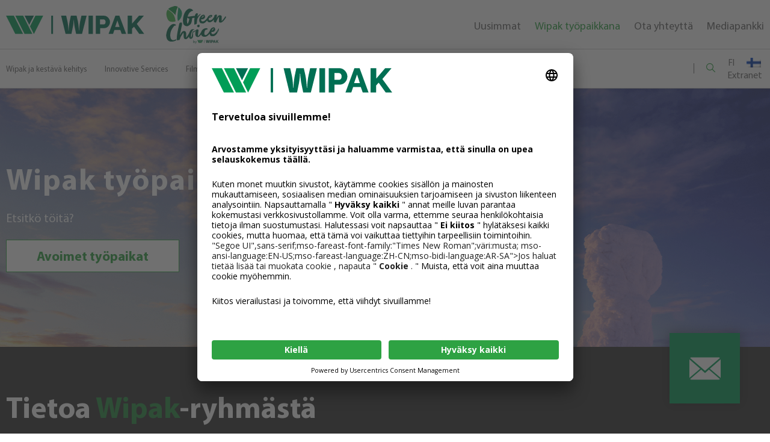

--- FILE ---
content_type: text/html; charset=UTF-8
request_url: https://wipak.com/fi/tyopaikat/
body_size: 27338
content:
<!doctype html> <html class="no-js" lang="fi" > <head class="">                     <!-- START Usercentrics Cookies Banner-->         <link rel="preconnect" href="//privacy-proxy.usercentrics.eu">         <link rel="preload" href="//privacy-proxy.usercentrics.eu/latest/uc-block.bundle.js" as="script">         <!-- END Usercentrics Cookies Banner-->  <!--        <script src="https://www.google.com/recaptcha/api.js?render=6Lf1c7kUAAAAAMPt_3lYV2VS6tTzYHQbH2SYRZad"></script>-->          <!-- New Cookies Banner-->         <script id="usercentrics-cmp" src=https://app.usercentrics.eu/browser-ui/latest/loader.js                 data-settings-id="tSD3AzrX6F_8q5" async></script>         <script type="application/javascript"                 src="https://privacy-proxy.usercentrics.eu/latest/uc-block.bundle.js"></script>          <!-- New Cookies Banner-->          <!-- Google Tag Manager -->         <script>(function (w, d, s, l, i) {
                w[l] = w[l] || [];
                w[l].push({
                    'gtm.start':
                        new Date().getTime(), event: 'gtm.js'
                });
                var f = d.getElementsByTagName(s)[0],
                    j = d.createElement(s), dl = l != 'dataLayer' ? '&l=' + l : '';
                j.async = true;
                j.src =
                    'https://gtm.wipak.com/gtm.js?id=' + i + dl;
                f.parentNode.insertBefore(j, f);
            })(window, document, 'script', 'dataLayer', 'GTM-P3WNGP6');</script>         <!-- End Google Tag Manager -->           <meta charset="UTF-8"/>     <meta name="viewport" content="width=device-width, initial-scale=1.0, user-scalable=yes"/>     <meta name='robots' content='index, follow, max-image-preview:large, max-snippet:-1, max-video-preview:-1' />  	<!-- This site is optimized with the Yoast SEO plugin v25.6 - https://yoast.com/wordpress/plugins/seo/ --> 	<title>Wipak työpaikkana | Wipak</title>
<link data-rocket-preload as="style" href="https://fonts.googleapis.com/css2?family=Noto+Color+Emoji&#038;display=swap" rel="preload">
<link href="https://fonts.googleapis.com/css2?family=Noto+Color+Emoji&#038;display=swap" media="print" onload="this.media=&#039;all&#039;" rel="stylesheet">
<noscript><link rel="stylesheet" href="https://fonts.googleapis.com/css2?family=Noto+Color+Emoji&#038;display=swap"></noscript><link rel="preload" data-rocket-preload as="image" href="https://wipak.com/wp-content/uploads/2022/08/hero-careers.png" fetchpriority="high"> 	<link rel="canonical" href="https://wipak.com/fi/tyopaikat/" /> 	<meta property="og:locale" content="fi_FI" /> 	<meta property="og:type" content="article" /> 	<meta property="og:title" content="Wipak työpaikkana | Wipak" /> 	<meta property="og:url" content="https://wipak.com/fi/tyopaikat/" /> 	<meta property="og:site_name" content="Wipak" /> 	<meta property="article:modified_time" content="2022-12-07T12:00:49+00:00" /> 	<meta name="twitter:card" content="summary_large_image" /> 	<script type="application/ld+json" class="yoast-schema-graph">{"@context":"https://schema.org","@graph":[{"@type":"WebPage","@id":"https://wipak.com/fi/tyopaikat/","url":"https://wipak.com/fi/tyopaikat/","name":"Wipak työpaikkana | Wipak","isPartOf":{"@id":"https://wipak.com/fi/#website"},"datePublished":"2022-08-30T10:16:26+00:00","dateModified":"2022-12-07T12:00:49+00:00","breadcrumb":{"@id":"https://wipak.com/fi/tyopaikat/#breadcrumb"},"inLanguage":"fi","potentialAction":[{"@type":"ReadAction","target":["https://wipak.com/fi/tyopaikat/"]}]},{"@type":"BreadcrumbList","@id":"https://wipak.com/fi/tyopaikat/#breadcrumb","itemListElement":[{"@type":"ListItem","position":1,"name":"Home","item":"https://wipak.com/fi/"},{"@type":"ListItem","position":2,"name":"Wipak työpaikkana"}]},{"@type":"WebSite","@id":"https://wipak.com/fi/#website","url":"https://wipak.com/fi/","name":"Wipak","description":"Wipak Website","potentialAction":[{"@type":"SearchAction","target":{"@type":"EntryPoint","urlTemplate":"https://wipak.com/fi/?s={search_term_string}"},"query-input":{"@type":"PropertyValueSpecification","valueRequired":true,"valueName":"search_term_string"}}],"inLanguage":"fi"}]}</script> 	<!-- / Yoast SEO plugin. -->   <link rel='dns-prefetch' href='//cdnjs.cloudflare.com' /> <link rel='dns-prefetch' href='//code.jquery.com' /> <link href='https://fonts.gstatic.com' crossorigin rel='preconnect' /> <link rel="alternate" type="application/rss+xml" title="Wipak &raquo; syöte" href="https://wipak.com/fi/feed/" /> <link rel="alternate" type="application/rss+xml" title="Wipak &raquo; kommenttien syöte" href="https://wipak.com/fi/comments/feed/" /> <style id='wp-emoji-styles-inline-css'>  	img.wp-smiley, img.emoji { 		display: inline !important; 		border: none !important; 		box-shadow: none !important; 		height: 1em !important; 		width: 1em !important; 		margin: 0 0.07em !important; 		vertical-align: -0.1em !important; 		background: none !important; 		padding: 0 !important; 	} </style> <link rel='stylesheet' id='wp-block-library-css' href='https://wipak.com/wp-includes/css/dist/block-library/style.min.css?ver=6.6.4' media='all' /> <style id='safe-svg-svg-icon-style-inline-css'> .safe-svg-cover{text-align:center}.safe-svg-cover .safe-svg-inside{display:inline-block;max-width:100%}.safe-svg-cover svg{fill:currentColor;height:100%;max-height:100%;max-width:100%;width:100%}  </style> <style id='classic-theme-styles-inline-css'> /*! This file is auto-generated */ .wp-block-button__link{color:#fff;background-color:#32373c;border-radius:9999px;box-shadow:none;text-decoration:none;padding:calc(.667em + 2px) calc(1.333em + 2px);font-size:1.125em}.wp-block-file__button{background:#32373c;color:#fff;text-decoration:none} </style> <style id='global-styles-inline-css'> :root{--wp--preset--aspect-ratio--square: 1;--wp--preset--aspect-ratio--4-3: 4/3;--wp--preset--aspect-ratio--3-4: 3/4;--wp--preset--aspect-ratio--3-2: 3/2;--wp--preset--aspect-ratio--2-3: 2/3;--wp--preset--aspect-ratio--16-9: 16/9;--wp--preset--aspect-ratio--9-16: 9/16;--wp--preset--color--black: #000000;--wp--preset--color--cyan-bluish-gray: #abb8c3;--wp--preset--color--white: #ffffff;--wp--preset--color--pale-pink: #f78da7;--wp--preset--color--vivid-red: #cf2e2e;--wp--preset--color--luminous-vivid-orange: #ff6900;--wp--preset--color--luminous-vivid-amber: #fcb900;--wp--preset--color--light-green-cyan: #7bdcb5;--wp--preset--color--vivid-green-cyan: #00d084;--wp--preset--color--pale-cyan-blue: #8ed1fc;--wp--preset--color--vivid-cyan-blue: #0693e3;--wp--preset--color--vivid-purple: #9b51e0;--wp--preset--color--accent: #cd2653;--wp--preset--color--primary: #000000;--wp--preset--color--secondary: #6d6d6d;--wp--preset--color--subtle-background: #dcd7ca;--wp--preset--color--background: #f5efe0;--wp--preset--gradient--vivid-cyan-blue-to-vivid-purple: linear-gradient(135deg,rgba(6,147,227,1) 0%,rgb(155,81,224) 100%);--wp--preset--gradient--light-green-cyan-to-vivid-green-cyan: linear-gradient(135deg,rgb(122,220,180) 0%,rgb(0,208,130) 100%);--wp--preset--gradient--luminous-vivid-amber-to-luminous-vivid-orange: linear-gradient(135deg,rgba(252,185,0,1) 0%,rgba(255,105,0,1) 100%);--wp--preset--gradient--luminous-vivid-orange-to-vivid-red: linear-gradient(135deg,rgba(255,105,0,1) 0%,rgb(207,46,46) 100%);--wp--preset--gradient--very-light-gray-to-cyan-bluish-gray: linear-gradient(135deg,rgb(238,238,238) 0%,rgb(169,184,195) 100%);--wp--preset--gradient--cool-to-warm-spectrum: linear-gradient(135deg,rgb(74,234,220) 0%,rgb(151,120,209) 20%,rgb(207,42,186) 40%,rgb(238,44,130) 60%,rgb(251,105,98) 80%,rgb(254,248,76) 100%);--wp--preset--gradient--blush-light-purple: linear-gradient(135deg,rgb(255,206,236) 0%,rgb(152,150,240) 100%);--wp--preset--gradient--blush-bordeaux: linear-gradient(135deg,rgb(254,205,165) 0%,rgb(254,45,45) 50%,rgb(107,0,62) 100%);--wp--preset--gradient--luminous-dusk: linear-gradient(135deg,rgb(255,203,112) 0%,rgb(199,81,192) 50%,rgb(65,88,208) 100%);--wp--preset--gradient--pale-ocean: linear-gradient(135deg,rgb(255,245,203) 0%,rgb(182,227,212) 50%,rgb(51,167,181) 100%);--wp--preset--gradient--electric-grass: linear-gradient(135deg,rgb(202,248,128) 0%,rgb(113,206,126) 100%);--wp--preset--gradient--midnight: linear-gradient(135deg,rgb(2,3,129) 0%,rgb(40,116,252) 100%);--wp--preset--font-size--small: 18px;--wp--preset--font-size--medium: 20px;--wp--preset--font-size--large: 26.25px;--wp--preset--font-size--x-large: 42px;--wp--preset--font-size--normal: 21px;--wp--preset--font-size--larger: 32px;--wp--preset--spacing--20: 0.44rem;--wp--preset--spacing--30: 0.67rem;--wp--preset--spacing--40: 1rem;--wp--preset--spacing--50: 1.5rem;--wp--preset--spacing--60: 2.25rem;--wp--preset--spacing--70: 3.38rem;--wp--preset--spacing--80: 5.06rem;--wp--preset--shadow--natural: 6px 6px 9px rgba(0, 0, 0, 0.2);--wp--preset--shadow--deep: 12px 12px 50px rgba(0, 0, 0, 0.4);--wp--preset--shadow--sharp: 6px 6px 0px rgba(0, 0, 0, 0.2);--wp--preset--shadow--outlined: 6px 6px 0px -3px rgba(255, 255, 255, 1), 6px 6px rgba(0, 0, 0, 1);--wp--preset--shadow--crisp: 6px 6px 0px rgba(0, 0, 0, 1);}:where(.is-layout-flex){gap: 0.5em;}:where(.is-layout-grid){gap: 0.5em;}body .is-layout-flex{display: flex;}.is-layout-flex{flex-wrap: wrap;align-items: center;}.is-layout-flex > :is(*, div){margin: 0;}body .is-layout-grid{display: grid;}.is-layout-grid > :is(*, div){margin: 0;}:where(.wp-block-columns.is-layout-flex){gap: 2em;}:where(.wp-block-columns.is-layout-grid){gap: 2em;}:where(.wp-block-post-template.is-layout-flex){gap: 1.25em;}:where(.wp-block-post-template.is-layout-grid){gap: 1.25em;}.has-black-color{color: var(--wp--preset--color--black) !important;}.has-cyan-bluish-gray-color{color: var(--wp--preset--color--cyan-bluish-gray) !important;}.has-white-color{color: var(--wp--preset--color--white) !important;}.has-pale-pink-color{color: var(--wp--preset--color--pale-pink) !important;}.has-vivid-red-color{color: var(--wp--preset--color--vivid-red) !important;}.has-luminous-vivid-orange-color{color: var(--wp--preset--color--luminous-vivid-orange) !important;}.has-luminous-vivid-amber-color{color: var(--wp--preset--color--luminous-vivid-amber) !important;}.has-light-green-cyan-color{color: var(--wp--preset--color--light-green-cyan) !important;}.has-vivid-green-cyan-color{color: var(--wp--preset--color--vivid-green-cyan) !important;}.has-pale-cyan-blue-color{color: var(--wp--preset--color--pale-cyan-blue) !important;}.has-vivid-cyan-blue-color{color: var(--wp--preset--color--vivid-cyan-blue) !important;}.has-vivid-purple-color{color: var(--wp--preset--color--vivid-purple) !important;}.has-black-background-color{background-color: var(--wp--preset--color--black) !important;}.has-cyan-bluish-gray-background-color{background-color: var(--wp--preset--color--cyan-bluish-gray) !important;}.has-white-background-color{background-color: var(--wp--preset--color--white) !important;}.has-pale-pink-background-color{background-color: var(--wp--preset--color--pale-pink) !important;}.has-vivid-red-background-color{background-color: var(--wp--preset--color--vivid-red) !important;}.has-luminous-vivid-orange-background-color{background-color: var(--wp--preset--color--luminous-vivid-orange) !important;}.has-luminous-vivid-amber-background-color{background-color: var(--wp--preset--color--luminous-vivid-amber) !important;}.has-light-green-cyan-background-color{background-color: var(--wp--preset--color--light-green-cyan) !important;}.has-vivid-green-cyan-background-color{background-color: var(--wp--preset--color--vivid-green-cyan) !important;}.has-pale-cyan-blue-background-color{background-color: var(--wp--preset--color--pale-cyan-blue) !important;}.has-vivid-cyan-blue-background-color{background-color: var(--wp--preset--color--vivid-cyan-blue) !important;}.has-vivid-purple-background-color{background-color: var(--wp--preset--color--vivid-purple) !important;}.has-black-border-color{border-color: var(--wp--preset--color--black) !important;}.has-cyan-bluish-gray-border-color{border-color: var(--wp--preset--color--cyan-bluish-gray) !important;}.has-white-border-color{border-color: var(--wp--preset--color--white) !important;}.has-pale-pink-border-color{border-color: var(--wp--preset--color--pale-pink) !important;}.has-vivid-red-border-color{border-color: var(--wp--preset--color--vivid-red) !important;}.has-luminous-vivid-orange-border-color{border-color: var(--wp--preset--color--luminous-vivid-orange) !important;}.has-luminous-vivid-amber-border-color{border-color: var(--wp--preset--color--luminous-vivid-amber) !important;}.has-light-green-cyan-border-color{border-color: var(--wp--preset--color--light-green-cyan) !important;}.has-vivid-green-cyan-border-color{border-color: var(--wp--preset--color--vivid-green-cyan) !important;}.has-pale-cyan-blue-border-color{border-color: var(--wp--preset--color--pale-cyan-blue) !important;}.has-vivid-cyan-blue-border-color{border-color: var(--wp--preset--color--vivid-cyan-blue) !important;}.has-vivid-purple-border-color{border-color: var(--wp--preset--color--vivid-purple) !important;}.has-vivid-cyan-blue-to-vivid-purple-gradient-background{background: var(--wp--preset--gradient--vivid-cyan-blue-to-vivid-purple) !important;}.has-light-green-cyan-to-vivid-green-cyan-gradient-background{background: var(--wp--preset--gradient--light-green-cyan-to-vivid-green-cyan) !important;}.has-luminous-vivid-amber-to-luminous-vivid-orange-gradient-background{background: var(--wp--preset--gradient--luminous-vivid-amber-to-luminous-vivid-orange) !important;}.has-luminous-vivid-orange-to-vivid-red-gradient-background{background: var(--wp--preset--gradient--luminous-vivid-orange-to-vivid-red) !important;}.has-very-light-gray-to-cyan-bluish-gray-gradient-background{background: var(--wp--preset--gradient--very-light-gray-to-cyan-bluish-gray) !important;}.has-cool-to-warm-spectrum-gradient-background{background: var(--wp--preset--gradient--cool-to-warm-spectrum) !important;}.has-blush-light-purple-gradient-background{background: var(--wp--preset--gradient--blush-light-purple) !important;}.has-blush-bordeaux-gradient-background{background: var(--wp--preset--gradient--blush-bordeaux) !important;}.has-luminous-dusk-gradient-background{background: var(--wp--preset--gradient--luminous-dusk) !important;}.has-pale-ocean-gradient-background{background: var(--wp--preset--gradient--pale-ocean) !important;}.has-electric-grass-gradient-background{background: var(--wp--preset--gradient--electric-grass) !important;}.has-midnight-gradient-background{background: var(--wp--preset--gradient--midnight) !important;}.has-small-font-size{font-size: var(--wp--preset--font-size--small) !important;}.has-medium-font-size{font-size: var(--wp--preset--font-size--medium) !important;}.has-large-font-size{font-size: var(--wp--preset--font-size--large) !important;}.has-x-large-font-size{font-size: var(--wp--preset--font-size--x-large) !important;} :where(.wp-block-post-template.is-layout-flex){gap: 1.25em;}:where(.wp-block-post-template.is-layout-grid){gap: 1.25em;} :where(.wp-block-columns.is-layout-flex){gap: 2em;}:where(.wp-block-columns.is-layout-grid){gap: 2em;} :root :where(.wp-block-pullquote){font-size: 1.5em;line-height: 1.6;} </style> <link rel='stylesheet' id='wpml-legacy-dropdown-0-css' href='https://wipak.com/wp-content/plugins/sitepress-multilingual-cms/templates/language-switchers/legacy-dropdown/style.min.css?ver=1' media='all' /> <link data-minify="1" rel='stylesheet' id='parent-style-css' href='https://wipak.com/wp-content/cache/min/1/wp-content/themes/twentytwenty/style.css?ver=1747822324' media='all' /> <link rel='stylesheet' id='child-style-css' href='https://wipak.com/wp-content/themes/wipak/style.css' media='all' /> <link data-minify="1" rel='stylesheet' id='slick-css-css' href='https://wipak.com/wp-content/cache/min/1/wp-content/themes/wipak/assets/css/slick.css?ver=1747822324' media='all' /> <link rel='stylesheet' id='select2-css' href='https://wipak.com/wp-content/themes/wipak/assets/css/select2.min.css?ver=1.8.1' media='all' /> <link data-minify="1" rel='stylesheet' id='main-stylesheet-css' href='https://wipak.com/wp-content/cache/background-css/1/wipak.com/wp-content/cache/min/1/wp-content/themes/wipak/dist/css/app-6845227fe7.css?ver=1747822323&wpr_t=1764033643' media='all' /> <link rel='stylesheet' id='twentytwenty-style-css' href='https://wipak.com/wp-content/themes/wipak/style.css?ver=1.0.0' media='all' /> <style id='twentytwenty-style-inline-css'> .color-accent,.color-accent-hover:hover,.color-accent-hover:focus,:root .has-accent-color,.has-drop-cap:not(:focus):first-letter,.wp-block-button.is-style-outline,a { color: #cd2653; }blockquote,.border-color-accent,.border-color-accent-hover:hover,.border-color-accent-hover:focus { border-color: #cd2653; }button,.button,.faux-button,.wp-block-button__link,.wp-block-file .wp-block-file__button,input[type="button"],input[type="reset"],input[type="submit"],.bg-accent,.bg-accent-hover:hover,.bg-accent-hover:focus,:root .has-accent-background-color,.comment-reply-link { background-color: #cd2653; }.fill-children-accent,.fill-children-accent * { fill: #cd2653; }body,.entry-title a,:root .has-primary-color { color: #000000; }:root .has-primary-background-color { background-color: #000000; }cite,figcaption,.wp-caption-text,.post-meta,.entry-content .wp-block-archives li,.entry-content .wp-block-categories li,.entry-content .wp-block-latest-posts li,.wp-block-latest-comments__comment-date,.wp-block-latest-posts__post-date,.wp-block-embed figcaption,.wp-block-image figcaption,.wp-block-pullquote cite,.comment-metadata,.comment-respond .comment-notes,.comment-respond .logged-in-as,.pagination .dots,.entry-content hr:not(.has-background),hr.styled-separator,:root .has-secondary-color { color: #6d6d6d; }:root .has-secondary-background-color { background-color: #6d6d6d; }pre,fieldset,input,textarea,table,table *,hr { border-color: #dcd7ca; }caption,code,code,kbd,samp,.wp-block-table.is-style-stripes tbody tr:nth-child(odd),:root .has-subtle-background-background-color { background-color: #dcd7ca; }.wp-block-table.is-style-stripes { border-bottom-color: #dcd7ca; }.wp-block-latest-posts.is-grid li { border-top-color: #dcd7ca; }:root .has-subtle-background-color { color: #dcd7ca; }body:not(.overlay-header) .primary-menu > li > a,body:not(.overlay-header) .primary-menu > li > .icon,.modal-menu a,.footer-menu a, .footer-widgets a:where(:not(.wp-block-button__link)),#site-footer .wp-block-button.is-style-outline,.wp-block-pullquote:before,.singular:not(.overlay-header) .entry-header a,.archive-header a,.header-footer-group .color-accent,.header-footer-group .color-accent-hover:hover { color: #cd2653; }.social-icons a,#site-footer button:not(.toggle),#site-footer .button,#site-footer .faux-button,#site-footer .wp-block-button__link,#site-footer .wp-block-file__button,#site-footer input[type="button"],#site-footer input[type="reset"],#site-footer input[type="submit"] { background-color: #cd2653; }.header-footer-group,body:not(.overlay-header) #site-header .toggle,.menu-modal .toggle { color: #000000; }body:not(.overlay-header) .primary-menu ul { background-color: #000000; }body:not(.overlay-header) .primary-menu > li > ul:after { border-bottom-color: #000000; }body:not(.overlay-header) .primary-menu ul ul:after { border-left-color: #000000; }.site-description,body:not(.overlay-header) .toggle-inner .toggle-text,.widget .post-date,.widget .rss-date,.widget_archive li,.widget_categories li,.widget cite,.widget_pages li,.widget_meta li,.widget_nav_menu li,.powered-by-wordpress,.footer-credits .privacy-policy,.to-the-top,.singular .entry-header .post-meta,.singular:not(.overlay-header) .entry-header .post-meta a { color: #6d6d6d; }.header-footer-group pre,.header-footer-group fieldset,.header-footer-group input,.header-footer-group textarea,.header-footer-group table,.header-footer-group table *,.footer-nav-widgets-wrapper,#site-footer,.menu-modal nav *,.footer-widgets-outer-wrapper,.footer-top { border-color: #dcd7ca; }.header-footer-group table caption,body:not(.overlay-header) .header-inner .toggle-wrapper::before { background-color: #dcd7ca; } </style> <link data-minify="1" rel='stylesheet' id='twentytwenty-fonts-css' href='https://wipak.com/wp-content/cache/min/1/wp-content/themes/twentytwenty/assets/css/font-inter.css?ver=1747822323' media='all' /> <link rel='stylesheet' id='twentytwenty-print-style-css' href='https://wipak.com/wp-content/themes/twentytwenty/print.css?ver=1.0.0' media='print' /> <style id='rocket-lazyload-inline-css'> .rll-youtube-player{position:relative;padding-bottom:56.23%;height:0;overflow:hidden;max-width:100%;}.rll-youtube-player:focus-within{outline: 2px solid currentColor;outline-offset: 5px;}.rll-youtube-player iframe{position:absolute;top:0;left:0;width:100%;height:100%;z-index:100;background:0 0}.rll-youtube-player img{bottom:0;display:block;left:0;margin:auto;max-width:100%;width:100%;position:absolute;right:0;top:0;border:none;height:auto;-webkit-transition:.4s all;-moz-transition:.4s all;transition:.4s all}.rll-youtube-player img:hover{-webkit-filter:brightness(75%)}.rll-youtube-player .play{height:100%;width:100%;left:0;top:0;position:absolute;background:var(--wpr-bg-f1269807-a570-4ad8-a231-3221f0990e4a) no-repeat center;background-color: transparent !important;cursor:pointer;border:none;}.wp-embed-responsive .wp-has-aspect-ratio .rll-youtube-player{position:absolute;padding-bottom:0;width:100%;height:100%;top:0;bottom:0;left:0;right:0} </style> <script src="https://wipak.com/wp-content/plugins/sitepress-multilingual-cms/templates/language-switchers/legacy-dropdown/script.min.js?ver=1" id="wpml-legacy-dropdown-0-js"></script> <script data-minify="1" src="https://wipak.com/wp-content/cache/min/1/jquery-3.5.1.min.js?ver=1753093319" id="jquery-js"></script> <script data-minify="1" src="https://wipak.com/wp-content/cache/min/1/wp-content/themes/twentytwenty/assets/js/index.js?ver=1753093319" id="twentytwenty-js-js" defer data-wp-strategy="defer"></script> <link rel="https://api.w.org/" href="https://wipak.com/fi/wp-json/" /><link rel="alternate" title="JSON" type="application/json" href="https://wipak.com/fi/wp-json/wp/v2/pages/12083" /><link rel="EditURI" type="application/rsd+xml" title="RSD" href="https://wipak.com/xmlrpc.php?rsd" /> <link rel="alternate" title="oEmbed (JSON)" type="application/json+oembed" href="https://wipak.com/fi/wp-json/oembed/1.0/embed?url=https%3A%2F%2Fwipak.com%2Ffi%2Ftyopaikat%2F" /> <link rel="alternate" title="oEmbed (XML)" type="text/xml+oembed" href="https://wipak.com/fi/wp-json/oembed/1.0/embed?url=https%3A%2F%2Fwipak.com%2Ffi%2Ftyopaikat%2F&#038;format=xml" /> <meta name="generator" content="WPML ver:4.8.5 stt:59,1,18,4,3,28,45,2;" /> 	<script>document.documentElement.className = document.documentElement.className.replace( 'no-js', 'js' );</script> 	<noscript><style id="rocket-lazyload-nojs-css">.rll-youtube-player, [data-lazy-src]{display:none !important;}</style></noscript>    <meta property="og:image"           content="https://wipak.com/wp-content/themes/wipak/dist/images/images/wipak-share-img.png">     <link rel="shortcut icon" href="" type="image/x-icon">     <link rel="icon" href="https://wipak.com/wp-content/themes/wipak/dist/images/favicon.ico" type="image/x-icon">     <link rel="apple-touch-icon" sizes="180x180"           href="https://wipak.com/wp-content/themes/wipak/dist/images/favicon/apple-touch-icon.png">     <link rel="icon" type="image/png" sizes="32x32"           href="https://wipak.com/wp-content/themes/wipak/dist/images/favicon/favicon-32x32.png">     <link rel="icon" type="image/png" sizes="16x16"           href="https://wipak.com/wp-content/themes/wipak/dist/images/favicon/favicon-16x16.png">     <link rel="manifest" href="https://wipak.com/wp-content/themes/wipak/dist/images/favicon/site.webmanifest">  <style id="rocket-lazyrender-inline-css">[data-wpr-lazyrender] {content-visibility: auto;}</style><style id="wpr-lazyload-bg-container"></style><style id="wpr-lazyload-bg-exclusion"></style>
<noscript>
<style id="wpr-lazyload-bg-nostyle">.greenChoiceNew.-recyclable .features__wrapper{--wpr-bg-441f19b9-d248-4a92-8642-836cdf534c84: url('https://wipak.com/wp-content/themes/wipak/dist/images/features-bg.svg');}.greenChoiceNew.-recyclable .features__wrapper{--wpr-bg-cfdf928f-98a4-4c5e-9738-c324c2f803c2: url('https://wipak.com/wp-content/themes/wipak/dist/images/features-bg-mobile.svg');}.greenChoiceNew.-recycled .circle{--wpr-bg-950a2a3c-0070-4fee-956a-673ff2dafa57: url('https://wipak.com/wp-content/themes/wipak/dist/images/circle-desk.png');}.greenChoiceNew.-recycled .circle{--wpr-bg-fc42811e-49c4-4c77-b0ec-eb29048d9675: url('https://wipak.com/wp-content/themes/wipak/dist/images/circle-mobile.png');}.search__form input[type=search]{--wpr-bg-90c59741-3dbe-49b5-9943-16a756b49969: url('https://wipak.com/wp-content/themes/wipak/dist/images/search-grey.svg');}.headerMain__menu>ul>li.menu-item-has-children>a:after{--wpr-bg-115388cf-af9d-42ae-8f0c-ccb5482f031d: url('https://wipak.com/wp-content/themes/wipak/dist/images/arrow-down_new.svg');}.headerMain__menu>ul>li.current-menu-ancestor>a:after,.headerMain__menu>ul>li.current-menu-parent>a:after,.headerMain__menu>ul>li.current-page-ancestor>a:after{--wpr-bg-6f51617a-c016-4251-a08d-995826ab858a: url('https://wipak.com/wp-content/themes/wipak/dist/images/arrow-down-active.svg');}.headerMain__menu>ul>li.current-menu-ancestor>ul>li.current-page-ancestor>a:after,.headerMain__menu>ul>li.current-menu-ancestor>ul>li.current_page_item>a:after,.headerMain__menu>ul>li.current-menu-parent>ul>li.current-page-ancestor>a:after,.headerMain__menu>ul>li.current-menu-parent>ul>li.current_page_item>a:after,.headerMain__menu>ul>li.current-page-ancestor>ul>li.current-page-ancestor>a:after,.headerMain__menu>ul>li.current-page-ancestor>ul>li.current_page_item>a:after{--wpr-bg-e0bbfb2a-57c5-43f4-a4bc-51693501d635: url('https://wipak.com/wp-content/themes/wipak/dist/images/next-active.svg');}.headerMain__menu>ul>li.inactive>a:after{--wpr-bg-6bf1df2b-197b-4146-bebb-7e49a49b6895: url('https://wipak.com/wp-content/themes/wipak/dist/images/arrow-down_new.svg');}.headerMain__menu>ul>li:hover>a:after,.headerMain__menu>ul>li:hover>a:focus:after{--wpr-bg-dfb30639-1fee-4efd-8b18-c4494dcfa9c1: url('https://wipak.com/wp-content/themes/wipak/dist/images/arrow-down-hover.svg');}.header .search-block-form.active #search-form-1{--wpr-bg-62b69e42-dcb4-40e9-8aba-39cdd17f0b99: url('https://wipak.com/wp-content/themes/wipak/dist/images/search-grey.svg');}.headerMain__menu .wipak-header>li.menu-item-has-children>a:after{--wpr-bg-13cb59c4-293a-403b-9678-23d77f894245: url('https://wipak.com/wp-content/themes/wipak/dist/images/arrow-down.svg');}.headerMain__menu .wipak-header>li.active>a:after{--wpr-bg-f1121509-3245-4a71-a5b9-3275489e4562: url('https://wipak.com/wp-content/themes/wipak/dist/images/arrow-up.svg');}.headerMain__menu .wipak-header>li:nth-child(2)>ul>li:nth-child(2)>a:after{--wpr-bg-821d9921-af7e-4496-b73b-2e76e66647c7: url('https://wipak.com/wp-content/themes/wipak/dist/images/arrow-down.svg');}.headerMain__menu .wipak-header>li:nth-child(2)>ul>li:nth-child(2).active>a:after{--wpr-bg-76aff13f-23f4-4f03-9ea2-76d80a95b18b: url('https://wipak.com/wp-content/themes/wipak/dist/images/arrow-up.svg');}.headerMain__menu .wipak-header>li:focus>a:after,.headerMain__menu .wipak-header>li:hover>a:after{--wpr-bg-734f878c-8abb-47fb-a80e-6cebac927d63: url('https://wipak.com/wp-content/themes/wipak/dist/images/arrow-down.svg');}.header .search-block-form .search-form #search-form-1{--wpr-bg-51be7c39-6e7e-407f-972a-ed355b9a24cd: url('https://wipak.com/wp-content/themes/wipak/dist/images/search-grey.svg');}.footer .wipak-footer>li .youtube:after{--wpr-bg-16b6341f-57bb-4419-aa20-76e7d3607052: url('https://wipak.com/wp-content/themes/wipak/dist/images/youtube.svg');}.footer .wipak-footer>li .linkedin:after{--wpr-bg-2b92d03f-8ead-40c4-a779-fb6301224bc9: url('https://wipak.com/wp-content/themes/wipak/dist/images/linkedin.svg');}.footer .wipak-footer>li>a:after{--wpr-bg-4757228b-942a-40f3-bee0-173e4eed27d6: url('https://wipak.com/wp-content/themes/wipak/dist/images/arrow-down.svg');}.footer .wipak-footer>li.active>a:after{--wpr-bg-3b6e11dd-7961-4a68-b572-aeac8a8447bd: url('https://wipak.com/wp-content/themes/wipak/dist/images/arrow-up.svg');}.topFooter{--wpr-bg-8ee495a8-e89f-4b63-b138-750c35c20ebe: url('https://wipak.com/wp-content/themes/wipak/dist/images/gray-bg.png');}.singleDocuments__links-download:before{--wpr-bg-404e27ea-ab5e-46db-a376-2b850bc7b535: url('https://wipak.com/wp-content/themes/wipak/dist/images/document-down.png');}.singleDocuments__links-preview:before{--wpr-bg-3a4002f7-5ee3-4685-9395-ead94e912de2: url('https://wipak.com/wp-content/themes/wipak/dist/images/document-prev.png');}.filmsAndSolutions .editor__block .content__list ul.facts>li:before{--wpr-bg-6f465c44-5d0e-41eb-a003-3275947ca5a3: url('https://wipak.com/wp-content/themes/wipak/dist/images/full-dark-left-triangle.svg');}.filters__item{--wpr-bg-aaadf1ec-644d-4901-a04f-9d9dbf8b4f55: url('https://wipak.com/wp-content/themes/wipak/dist/images/triangle.png');}.heroSlider__item-text-block a:after{--wpr-bg-6e860f65-3a6f-482f-bbe9-88f152e64c12: url('https://wipak.com/wp-content/themes/wipak/dist/images/right-arrow-white.svg');}.heroSlider>.slick-arrow{--wpr-bg-7b966c1e-3c82-4b2e-8781-953d1da0c69d: url('https://wipak.com/wp-content/themes/wipak/dist/images/right-arrow-white.svg');}.RepeaterSection-link a:after{--wpr-bg-83c193c7-bbc6-4692-96ed-bf3f9b0fd869: url('https://wipak.com/wp-content/themes/wipak/dist/images/right-arrow.svg');}.linkedinFeed{--wpr-bg-080382f0-63e4-475f-b09d-9fff44d6fc85: url('https://wipak.com/wp-content/themes/wipak/dist/images/diagonal-right.svg');}.linkedinFeed .more-link a:after{--wpr-bg-4a21660a-9536-44d2-8d4d-e597d4cf9def: url('https://wipak.com/wp-content/themes/wipak/dist/images/right-arrow.svg');}.homePage__latest{--wpr-bg-c16cf44d-c0f9-4771-b08d-4aabdf79e126: url('https://wipak.com/wp-content/themes/wipak/dist/images/diagonal-left.svg');}.lifeatWipak__item-play{--wpr-bg-50539a1e-eaf1-470d-be65-6b966bbedd23: url('https://wipak.com/wp-content/themes/wipak/dist/images/youtube-black.svg');}.lifeatWipak__item-placeholder:hover .lifeatWipak__item-play{--wpr-bg-57273eb7-c44c-4cec-ad80-648e4e08ebb0: url('https://wipak.com/wp-content/themes/wipak/dist/images/youtube-red.svg');}.allCountry__hire:after{--wpr-bg-b2482fbe-4890-4e2c-b7f9-11dc69eed2e9: url('https://wipak.com/wp-content/themes/wipak/dist/images/long-arrow-small-white.png');}.digimarc .home-video .digimarc{--wpr-bg-ef040c38-ff22-4a60-8f49-edf41b2255c2: url('https://wipak.com/wp-content/themes/wipak/dist/images/play-icon.svg');}.digimarc__advantages-listMobile ul li ul li p:before,.digimarc__advantages-list ul li ul li p:before{--wpr-bg-17e75207-7e52-463e-ac95-37300a2476bd: url('https://wipak.com/wp-content/themes/wipak/dist/images/bullet-blue.svg');}.digimarc__latest .item-list .slick-slide .views-field-view-node a:after{--wpr-bg-8dd7900d-5fc0-429d-83c7-b740d7dbc57d: url('https://wipak.com/wp-content/themes/wipak/dist/images/arrow-digi.svg');}.digimarc__latest .item-list .slick-slide .views-field-view-node a:after{--wpr-bg-e1199eb7-8375-4167-aa62-b7faf562acc2: url('https://wipak.com/wp-content/themes/wipak/dist/images/arrow-digi.svg');}.digimarc__items-item.sustainability:last-child h1:before{--wpr-bg-fd1d2003-79e8-4c1b-8306-59f0141f04bb: url('https://wipak.com/wp-content/themes/wipak/dist/images/Green-logo-before.png');}.digimarc__contact{--wpr-bg-7309bb98-03b0-4851-b764-d9e5b01dfb2d: url('https://wipak.com/wp-content/themes/wipak/dist/images/contact-form-wipak-logo.svg');}.digimarc__contact-right{--wpr-bg-a6ccb746-6736-4d39-b3cc-369c3be0aa34: url('https://wipak.com/wp-content/themes/wipak/dist/images/border.svg');}.contactForm__form .form__block-half select{--wpr-bg-d3f4be18-c884-41de-a593-a3f3f74e6301: url('https://wipak.com/wp-content/themes/wipak/dist/images/arrow-down.svg');}.contactForm__form .form__block-full select{--wpr-bg-dd876bb9-5d74-4327-a5d7-c0c1fcdebfb3: url('https://wipak.com/wp-content/themes/wipak/dist/images/arrow-down.svg');}.titleBlocks__item-btn:after{--wpr-bg-ecc45442-b639-421a-80c0-f219fda6dc89: url('https://wipak.com/wp-content/themes/wipak/dist/images/white-right-arrow.svg');}.jobs__sort-select{--wpr-bg-fe31d646-f72f-43c3-b485-51d4ceaacecc: url('https://wipak.com/wp-content/themes/wipak/dist/images/triangle.png');}.jobs__country:after{--wpr-bg-2b2e004e-242d-489e-a506-1fa9740028f9: url('https://wipak.com/wp-content/themes/wipak/dist/images/long-arrow.svg');}.sustainability .c-pillars__background{--wpr-bg-5fe7ebd0-c1e9-4f21-9205-f2783759da67: url('https://wipak.com/wp-content/themes/wipak/dist/images/sustainability-pillars-background.png');}.sustainability .c-pillars__background{--wpr-bg-b66fc7c8-c337-49d4-a39b-3b57ef0f6408: url('https://wipak.com/wp-content/themes/wipak/dist/images/sustainability-pillars-background.png');}.films_and_solutions__contact{--wpr-bg-13bfd560-13e2-4e8e-bb81-a6f78217469a: url('https://wipak.com/wp-content/themes/wipak/dist/images/contact-form-wipak-logo-white.svg');}.filmsAndSolutions .list ul.facts li:before{--wpr-bg-4b7d9a6f-367e-4697-8086-d1b12cd953f9: url('https://wipak.com/wp-content/themes/wipak/dist/images/full-dark-left-triangle.svg');}.foodPackaging .subPages__item-text:after{--wpr-bg-89bbd981-921c-4617-9c10-c96a8319ea4f: url('https://wipak.com/wp-content/themes/wipak/dist/images/white-right-arrow.svg');}.page-template-greenchoice .headerMain__menu .wipak-header>li.menu-item-has-children>a:after{--wpr-bg-ff007080-2a43-4cd3-b79c-0d521c41f3cc: url('https://wipak.com/wp-content/themes/wipak/dist/images/arrow-down.svg');}.page-template-greenchoice .headerMain__menu .wipak-header>li.active>a:after{--wpr-bg-c38e2671-95a8-4460-b8eb-042958f78ee1: url('https://wipak.com/wp-content/themes/wipak/dist/images/arrow-up.svg');}.page-template-greenchoice .headerMain__menu .wipak-header>li:nth-child(2)>ul>li:nth-child(2)>a:after{--wpr-bg-ba773693-f5b1-4f0a-a0af-649c01459b61: url('https://wipak.com/wp-content/themes/wipak/dist/images/arrow-down.svg');}.page-template-greenchoice .headerMain__menu .wipak-header>li:nth-child(2)>ul>li:nth-child(2).active>a:after{--wpr-bg-712465bb-0123-4e2c-935d-51c7f9553a7a: url('https://wipak.com/wp-content/themes/wipak/dist/images/arrow-up.svg');}.page-template-greenchoice .headerMain__menu .wipak-header>li:focus>a:after,.page-template-greenchoice .headerMain__menu .wipak-header>li:hover>a:after{--wpr-bg-e02f186c-915a-4800-8bb8-7193240444e2: url('https://wipak.com/wp-content/themes/wipak/dist/images/arrow-down.svg');}.page-template-greenchoice .header .search-block-form .search-form #search-form-1{--wpr-bg-0fd5576f-a994-488e-81bd-07d94717681d: url('https://wipak.com/wp-content/themes/wipak/dist/images/search-grey.svg');}.greenChoice__menu .search-block-form.active #search-form-1{--wpr-bg-6b84723a-0c36-4ce2-a67c-00f3c0889cd6: url('https://wipak.com/wp-content/themes/wipak/dist/images/search-grey.svg');}.greenChoice__menu__menu>ul>li.menu-item-has-children>a:after{--wpr-bg-dcb71b90-8f21-4329-a7f8-0c39c753f078: url('https://wipak.com/wp-content/themes/wipak/dist/images/arrow-down_new.svg');}.greenChoice__menu__menu>ul>li.current-menu-ancestor>a:after,.greenChoice__menu__menu>ul>li.current-menu-parent>a:after,.greenChoice__menu__menu>ul>li.current-page-ancestor>a:after{--wpr-bg-0c41efe0-2999-4621-bf6c-edea869abcc2: url('https://wipak.com/wp-content/themes/wipak/dist/images/arrow-down-active.svg');}.greenChoice__menu__menu>ul>li.current-menu-ancestor>ul>li.current-page-ancestor>a:after,.greenChoice__menu__menu>ul>li.current-menu-ancestor>ul>li.current_page_item>a:after,.greenChoice__menu__menu>ul>li.current-menu-parent>ul>li.current-page-ancestor>a:after,.greenChoice__menu__menu>ul>li.current-menu-parent>ul>li.current_page_item>a:after,.greenChoice__menu__menu>ul>li.current-page-ancestor>ul>li.current-page-ancestor>a:after,.greenChoice__menu__menu>ul>li.current-page-ancestor>ul>li.current_page_item>a:after{--wpr-bg-54c5a126-5eb3-4e9d-b414-8988310393f4: url('https://wipak.com/wp-content/themes/wipak/dist/images/next-active.svg');}.greenChoice__menu__menu>ul>li.inactive>a:after{--wpr-bg-0a1dd15b-9598-4fbd-9dd1-f68161ca7b49: url('https://wipak.com/wp-content/themes/wipak/dist/images/arrow-down_new.svg');}.greenChoice__menu__menu>ul>li:hover>a:after,.greenChoice__menu__menu>ul>li:hover>a:focus:after{--wpr-bg-4ffe747e-4d22-49d7-b8d1-4a9cab9f5533: url('https://wipak.com/wp-content/themes/wipak/dist/images/arrow-down-hover.svg');}.greenChoice__menu__menu .wipak-header>li.menu-item-has-children>a:after{--wpr-bg-950d1142-cc9a-47cf-a08e-8ca2550f05af: url('https://wipak.com/wp-content/themes/wipak/dist/images/arrow-down.svg');}.greenChoice__menu__menu .wipak-header>li.active>a:after{--wpr-bg-0a158b14-0708-49f4-9622-6f2a39dfae7c: url('https://wipak.com/wp-content/themes/wipak/dist/images/arrow-up.svg');}.greenChoice__menu__menu .wipak-header>li:nth-child(2)>ul>li:nth-child(2)>a:after{--wpr-bg-eb8a82af-a5b6-4f84-b6a2-07e3a5ab64ba: url('https://wipak.com/wp-content/themes/wipak/dist/images/arrow-down.svg');}.greenChoice__menu__menu .wipak-header>li:nth-child(2)>ul>li:nth-child(2).active>a:after{--wpr-bg-618b5e05-38c0-4e2d-9476-fe9241c223f5: url('https://wipak.com/wp-content/themes/wipak/dist/images/arrow-up.svg');}.greenChoice__menu__menu .wipak-header>li:focus>a:after,.greenChoice__menu__menu .wipak-header>li:hover>a:after{--wpr-bg-7ff61cb3-a7fe-4fe8-8162-a25fadb01e43: url('https://wipak.com/wp-content/themes/wipak/dist/images/arrow-down.svg');}.greenChoice__menu .search-block-form .search-form #search-form-1{--wpr-bg-f4d09423-c3aa-41a1-8ab0-73104b2a3c4f: url('https://wipak.com/wp-content/themes/wipak/dist/images/search-grey.svg');}.greenChoiceNew .featuredProducts__item.-moreProducts{--wpr-bg-759e4ad9-f9b7-43be-983f-37e35d138032: url('https://wipak.com/wp-content/themes/wipak/dist/images/greenChoice-2024/moreProducts.png');}.greenChoiceNew .mainInfo__first-text ul li:before{--wpr-bg-ab005d4b-d325-4280-9d44-ce76efa7283a: url('https://wipak.com/wp-content/themes/wipak/dist/images/greenChoice-2024/check.svg');}.greenChoiceNew .mainInfo__second-text ul li:before{--wpr-bg-9cff2baf-56e4-486d-8e7b-d9633b259109: url('https://wipak.com/wp-content/themes/wipak/dist/images/greenChoice-2024/check.svg');}.greenChoiceNew .slider .slick-arrow.next{--wpr-bg-97ddf6a7-394f-44d3-bb0d-75d2918923d7: url('https://wipak.com/wp-content/themes/wipak/dist/images/greenChoice-2024/arrow-next.svg');}.greenChoiceNew .slider .slick-arrow.previous{--wpr-bg-30551877-3b81-435e-a739-1c543513a0d2: url('https://wipak.com/wp-content/themes/wipak/dist/images/greenChoice-2024/arrow-previous.svg');}.greenChoiceNew.-recyclable .featuredProducts__item.-moreProducts{--wpr-bg-3148326a-b702-4a66-ab17-cffd087eff5e: url('https://wipak.com/wp-content/themes/wipak/dist/images/greenChoice-2024/moreProducts3.png');}.greenChoiceNew.-recycled .featuredProducts__item.-moreProducts{--wpr-bg-383a2d6f-b2bf-4fa2-a15e-296f77cdc0ae: url('https://wipak.com/wp-content/themes/wipak/dist/images/greenChoice-2024/moreProducts3.png');}.films_and_solutions_sub_sub_pages .content__list ul.facts>li:before{--wpr-bg-382faf6c-f408-431a-8857-c6c87f8fb89f: url('https://wipak.com/sites/all/themes/wipak/images/full-dark-left-triangle.svg');}.next-innovation .next__second-left-arrow:after,.next-innovation .next__second-left-arrow:before{--wpr-bg-7e8b5532-7952-48ab-bc3f-3b433d48df67: url('https://wipak.com/wp-content/themes/wipak/dist/images/arrow-next.svg');}.next-innovation .next__second-right-arrowTitle:after,.next-innovation .next__second-right-arrowTitle:before{--wpr-bg-45f3008a-08be-4963-a633-80d8d2606487: url('https://wipak.com/wp-content/themes/wipak/dist/images/arrow-next.svg');}.next-innovation .next__third-bottom-left-item:after{--wpr-bg-43e3ab58-6cc9-42b8-b792-955ac9a78e3e: url('https://wipak.com/wp-content/themes/wipak/dist/images/arrow-next.svg');}.next-innovation .next__third-bottom-left-item.active:after{--wpr-bg-6d07195d-633c-4b22-bcf4-5856b5c263fb: url('https://wipak.com/wp-content/themes/wipak/dist/images/arrow-next-white.svg');}.notFound__container{--wpr-bg-54282f0f-4e14-4597-a87f-7e699bcd901e: url('https://wipak.com/wp-content/themes/wipak/dist/images/404-desktop-img-min.png');}.notFound__right-titles a:last-child p:after{--wpr-bg-3444c934-2231-42ed-8877-b0ff0143464f: url('https://wipak.com/wp-content/themes/wipak/dist/images/new-tab-white.svg');}.notFound__right-titles a p:after{--wpr-bg-5b13a919-000b-490b-94c6-6ae55d374bc5: url('https://wipak.com/wp-content/themes/wipak/dist/images/white-right-arrow.svg');}.notFound__right-links a:after{--wpr-bg-06bbf217-0175-47f3-b07d-d59ac02829c0: url('https://wipak.com/wp-content/themes/wipak/dist/images/green-arrow.svg');}.allPosts.documents .allPosts__item-select .select2-selection__arrow:before{--wpr-bg-d778e809-2aa7-4793-9e98-0a3f910e06cf: url('https://wipak.com/wp-content/themes/wipak/dist/images/arrow-2.svg');}.allPosts.documents .allPosts__item-download:before{--wpr-bg-60f98219-3389-417b-978a-ac5cdfc2ddc8: url('https://wipak.com/wp-content/themes/wipak/dist/images/download.png');}.allPosts.documents .allPosts__item-preview:before{--wpr-bg-ec628d2e-6ede-42f3-8715-6b5c0c7c8ed2: url('https://wipak.com/wp-content/themes/wipak/dist/images/preview-ico.png');}.allPosts.digimarc .allPosts__item-readMore:after{--wpr-bg-6692a13e-c259-4aa2-9cad-7e8fff05caaa: url('https://wipak.com/wp-content/themes/wipak/dist/images/arrow-digi.svg');}.event_green__content{--wpr-bg-c232c23b-ab2c-4db3-be3a-032387e1726a: url('https://wipak.com/wp-content/themes/wipak/dist/images/paper-bg_1.png');}.event_green_subPages__content{--wpr-bg-df276261-b251-459f-b542-167becb47f54: url('https://wipak.com/wp-content/themes/wipak/dist/images/paper-bg_1.png');}.downloadsNew .filters__select .select2-selection__arrow:before{--wpr-bg-8f779bde-398c-4cbf-9100-fda5651a6f36: url('https://wipak.com/wp-content/themes/wipak/dist/images/arrow-2.svg');}.downloadsNew .allPosts.documents .allPosts__item-download:before{--wpr-bg-d9e0d7fd-d535-471b-8792-4ac91842da86: url('https://wipak.com/wp-content/themes/wipak/dist/images/download.svg');}.downloadsNew .allPosts.documents .allPosts__item-preview:before{--wpr-bg-fda2599b-fa52-4317-ace0-3f6addbaf516: url('https://wipak.com/wp-content/themes/wipak/dist/images/zoom_icon.svg');}.downloadsNew .allPosts.documents .allPosts__item-previewFlip:before{--wpr-bg-335839de-586d-4f23-9dc8-41f86ad680b3: url('https://wipak.com/wp-content/themes/wipak/dist/images/previewFlip.svg');}.timeline__item-circle:before{--wpr-bg-87843234-82ec-4ec2-b6ea-efe7957fd882: url('https://wipak.com/wp-content/themes/wipak/dist/images/circle-dot.svg');}.timeline__item:nth-child(2) .timeline__item-circle:before{--wpr-bg-468add3a-914b-4cd0-89a0-b33608a66081: url('https://wipak.com/wp-content/themes/wipak/dist/images/circle-dot-medium.svg');}.timeline__item:nth-child(3) .timeline__item-circle:before{--wpr-bg-7e78a2c9-a3e1-4115-b4a8-f7cb7988333a: url('https://wipak.com/wp-content/themes/wipak/dist/images/circle-dot-light.svg');}.greenSort .green__process-section1,.greenSort .green__process-section2,.greenSort .green__process-section3,.greenSort .green__process-section4{--wpr-bg-5bcc9f63-087a-4cda-825c-b385551857af: url('https://wipak.com/wp-content/themes/wipak/dist/images/greenChoice/sort-back.svg');}.greenSlider__image .previous{--wpr-bg-a2f5a68a-fa7c-4ff7-97f0-66c7743efeb9: url('https://wipak.com/wp-content/themes/wipak/dist/images/greenChoice/previous-arrow.svg');}.greenSlider__image .next{--wpr-bg-f870e553-77fc-42f8-921d-8298d08298ca: url('https://wipak.com/wp-content/themes/wipak/dist/images/greenChoice/next-arrow.svg');}.contactUs .filters__select .select2-selection__arrow:before{--wpr-bg-fef97ad5-d5a1-4f5a-8114-41562f6a2f42: url('https://wipak.com/wp-content/themes/wipak/dist/images/arrow-2.svg');}.product-hero{--wpr-bg-06ac73f9-d63d-4a47-b3dc-0ca78ff6b53d: url('https://wipak.com/wp-content/themes/wipak/dist/images/product-hero.png');}.rll-youtube-player .play{--wpr-bg-f1269807-a570-4ad8-a231-3221f0990e4a: url('https://wipak.com/wp-content/plugins/wp-rocket/assets/img/youtube.png');}</style>
</noscript>
<script type="application/javascript">const rocket_pairs = [{"selector":".greenChoiceNew.-recyclable .features__wrapper","style":".greenChoiceNew.-recyclable .features__wrapper{--wpr-bg-441f19b9-d248-4a92-8642-836cdf534c84: url('https:\/\/wipak.com\/wp-content\/themes\/wipak\/dist\/images\/features-bg.svg');}","hash":"441f19b9-d248-4a92-8642-836cdf534c84","url":"https:\/\/wipak.com\/wp-content\/themes\/wipak\/dist\/images\/features-bg.svg"},{"selector":".greenChoiceNew.-recyclable .features__wrapper","style":".greenChoiceNew.-recyclable .features__wrapper{--wpr-bg-cfdf928f-98a4-4c5e-9738-c324c2f803c2: url('https:\/\/wipak.com\/wp-content\/themes\/wipak\/dist\/images\/features-bg-mobile.svg');}","hash":"cfdf928f-98a4-4c5e-9738-c324c2f803c2","url":"https:\/\/wipak.com\/wp-content\/themes\/wipak\/dist\/images\/features-bg-mobile.svg"},{"selector":".greenChoiceNew.-recycled .circle","style":".greenChoiceNew.-recycled .circle{--wpr-bg-950a2a3c-0070-4fee-956a-673ff2dafa57: url('https:\/\/wipak.com\/wp-content\/themes\/wipak\/dist\/images\/circle-desk.png');}","hash":"950a2a3c-0070-4fee-956a-673ff2dafa57","url":"https:\/\/wipak.com\/wp-content\/themes\/wipak\/dist\/images\/circle-desk.png"},{"selector":".greenChoiceNew.-recycled .circle","style":".greenChoiceNew.-recycled .circle{--wpr-bg-fc42811e-49c4-4c77-b0ec-eb29048d9675: url('https:\/\/wipak.com\/wp-content\/themes\/wipak\/dist\/images\/circle-mobile.png');}","hash":"fc42811e-49c4-4c77-b0ec-eb29048d9675","url":"https:\/\/wipak.com\/wp-content\/themes\/wipak\/dist\/images\/circle-mobile.png"},{"selector":".search__form input[type=search]","style":".search__form input[type=search]{--wpr-bg-90c59741-3dbe-49b5-9943-16a756b49969: url('https:\/\/wipak.com\/wp-content\/themes\/wipak\/dist\/images\/search-grey.svg');}","hash":"90c59741-3dbe-49b5-9943-16a756b49969","url":"https:\/\/wipak.com\/wp-content\/themes\/wipak\/dist\/images\/search-grey.svg"},{"selector":".headerMain__menu>ul>li.menu-item-has-children>a","style":".headerMain__menu>ul>li.menu-item-has-children>a:after{--wpr-bg-115388cf-af9d-42ae-8f0c-ccb5482f031d: url('https:\/\/wipak.com\/wp-content\/themes\/wipak\/dist\/images\/arrow-down_new.svg');}","hash":"115388cf-af9d-42ae-8f0c-ccb5482f031d","url":"https:\/\/wipak.com\/wp-content\/themes\/wipak\/dist\/images\/arrow-down_new.svg"},{"selector":".headerMain__menu>ul>li.current-menu-ancestor>a,.headerMain__menu>ul>li.current-menu-parent>a,.headerMain__menu>ul>li.current-page-ancestor>a","style":".headerMain__menu>ul>li.current-menu-ancestor>a:after,.headerMain__menu>ul>li.current-menu-parent>a:after,.headerMain__menu>ul>li.current-page-ancestor>a:after{--wpr-bg-6f51617a-c016-4251-a08d-995826ab858a: url('https:\/\/wipak.com\/wp-content\/themes\/wipak\/dist\/images\/arrow-down-active.svg');}","hash":"6f51617a-c016-4251-a08d-995826ab858a","url":"https:\/\/wipak.com\/wp-content\/themes\/wipak\/dist\/images\/arrow-down-active.svg"},{"selector":".headerMain__menu>ul>li.current-menu-ancestor>ul>li.current-page-ancestor>a,.headerMain__menu>ul>li.current-menu-ancestor>ul>li.current_page_item>a,.headerMain__menu>ul>li.current-menu-parent>ul>li.current-page-ancestor>a,.headerMain__menu>ul>li.current-menu-parent>ul>li.current_page_item>a,.headerMain__menu>ul>li.current-page-ancestor>ul>li.current-page-ancestor>a,.headerMain__menu>ul>li.current-page-ancestor>ul>li.current_page_item>a","style":".headerMain__menu>ul>li.current-menu-ancestor>ul>li.current-page-ancestor>a:after,.headerMain__menu>ul>li.current-menu-ancestor>ul>li.current_page_item>a:after,.headerMain__menu>ul>li.current-menu-parent>ul>li.current-page-ancestor>a:after,.headerMain__menu>ul>li.current-menu-parent>ul>li.current_page_item>a:after,.headerMain__menu>ul>li.current-page-ancestor>ul>li.current-page-ancestor>a:after,.headerMain__menu>ul>li.current-page-ancestor>ul>li.current_page_item>a:after{--wpr-bg-e0bbfb2a-57c5-43f4-a4bc-51693501d635: url('https:\/\/wipak.com\/wp-content\/themes\/wipak\/dist\/images\/next-active.svg');}","hash":"e0bbfb2a-57c5-43f4-a4bc-51693501d635","url":"https:\/\/wipak.com\/wp-content\/themes\/wipak\/dist\/images\/next-active.svg"},{"selector":".headerMain__menu>ul>li.inactive>a","style":".headerMain__menu>ul>li.inactive>a:after{--wpr-bg-6bf1df2b-197b-4146-bebb-7e49a49b6895: url('https:\/\/wipak.com\/wp-content\/themes\/wipak\/dist\/images\/arrow-down_new.svg');}","hash":"6bf1df2b-197b-4146-bebb-7e49a49b6895","url":"https:\/\/wipak.com\/wp-content\/themes\/wipak\/dist\/images\/arrow-down_new.svg"},{"selector":".headerMain__menu>ul>li>a","style":".headerMain__menu>ul>li:hover>a:after,.headerMain__menu>ul>li:hover>a:focus:after{--wpr-bg-dfb30639-1fee-4efd-8b18-c4494dcfa9c1: url('https:\/\/wipak.com\/wp-content\/themes\/wipak\/dist\/images\/arrow-down-hover.svg');}","hash":"dfb30639-1fee-4efd-8b18-c4494dcfa9c1","url":"https:\/\/wipak.com\/wp-content\/themes\/wipak\/dist\/images\/arrow-down-hover.svg"},{"selector":".header .search-block-form.active #search-form-1","style":".header .search-block-form.active #search-form-1{--wpr-bg-62b69e42-dcb4-40e9-8aba-39cdd17f0b99: url('https:\/\/wipak.com\/wp-content\/themes\/wipak\/dist\/images\/search-grey.svg');}","hash":"62b69e42-dcb4-40e9-8aba-39cdd17f0b99","url":"https:\/\/wipak.com\/wp-content\/themes\/wipak\/dist\/images\/search-grey.svg"},{"selector":".headerMain__menu .wipak-header>li.menu-item-has-children>a","style":".headerMain__menu .wipak-header>li.menu-item-has-children>a:after{--wpr-bg-13cb59c4-293a-403b-9678-23d77f894245: url('https:\/\/wipak.com\/wp-content\/themes\/wipak\/dist\/images\/arrow-down.svg');}","hash":"13cb59c4-293a-403b-9678-23d77f894245","url":"https:\/\/wipak.com\/wp-content\/themes\/wipak\/dist\/images\/arrow-down.svg"},{"selector":".headerMain__menu .wipak-header>li.active>a","style":".headerMain__menu .wipak-header>li.active>a:after{--wpr-bg-f1121509-3245-4a71-a5b9-3275489e4562: url('https:\/\/wipak.com\/wp-content\/themes\/wipak\/dist\/images\/arrow-up.svg');}","hash":"f1121509-3245-4a71-a5b9-3275489e4562","url":"https:\/\/wipak.com\/wp-content\/themes\/wipak\/dist\/images\/arrow-up.svg"},{"selector":".headerMain__menu .wipak-header>li:nth-child(2)>ul>li:nth-child(2)>a","style":".headerMain__menu .wipak-header>li:nth-child(2)>ul>li:nth-child(2)>a:after{--wpr-bg-821d9921-af7e-4496-b73b-2e76e66647c7: url('https:\/\/wipak.com\/wp-content\/themes\/wipak\/dist\/images\/arrow-down.svg');}","hash":"821d9921-af7e-4496-b73b-2e76e66647c7","url":"https:\/\/wipak.com\/wp-content\/themes\/wipak\/dist\/images\/arrow-down.svg"},{"selector":".headerMain__menu .wipak-header>li:nth-child(2)>ul>li:nth-child(2).active>a","style":".headerMain__menu .wipak-header>li:nth-child(2)>ul>li:nth-child(2).active>a:after{--wpr-bg-76aff13f-23f4-4f03-9ea2-76d80a95b18b: url('https:\/\/wipak.com\/wp-content\/themes\/wipak\/dist\/images\/arrow-up.svg');}","hash":"76aff13f-23f4-4f03-9ea2-76d80a95b18b","url":"https:\/\/wipak.com\/wp-content\/themes\/wipak\/dist\/images\/arrow-up.svg"},{"selector":".headerMain__menu .wipak-header>li>a","style":".headerMain__menu .wipak-header>li:focus>a:after,.headerMain__menu .wipak-header>li:hover>a:after{--wpr-bg-734f878c-8abb-47fb-a80e-6cebac927d63: url('https:\/\/wipak.com\/wp-content\/themes\/wipak\/dist\/images\/arrow-down.svg');}","hash":"734f878c-8abb-47fb-a80e-6cebac927d63","url":"https:\/\/wipak.com\/wp-content\/themes\/wipak\/dist\/images\/arrow-down.svg"},{"selector":".header .search-block-form .search-form #search-form-1","style":".header .search-block-form .search-form #search-form-1{--wpr-bg-51be7c39-6e7e-407f-972a-ed355b9a24cd: url('https:\/\/wipak.com\/wp-content\/themes\/wipak\/dist\/images\/search-grey.svg');}","hash":"51be7c39-6e7e-407f-972a-ed355b9a24cd","url":"https:\/\/wipak.com\/wp-content\/themes\/wipak\/dist\/images\/search-grey.svg"},{"selector":".footer .wipak-footer>li .youtube","style":".footer .wipak-footer>li .youtube:after{--wpr-bg-16b6341f-57bb-4419-aa20-76e7d3607052: url('https:\/\/wipak.com\/wp-content\/themes\/wipak\/dist\/images\/youtube.svg');}","hash":"16b6341f-57bb-4419-aa20-76e7d3607052","url":"https:\/\/wipak.com\/wp-content\/themes\/wipak\/dist\/images\/youtube.svg"},{"selector":".footer .wipak-footer>li .linkedin","style":".footer .wipak-footer>li .linkedin:after{--wpr-bg-2b92d03f-8ead-40c4-a779-fb6301224bc9: url('https:\/\/wipak.com\/wp-content\/themes\/wipak\/dist\/images\/linkedin.svg');}","hash":"2b92d03f-8ead-40c4-a779-fb6301224bc9","url":"https:\/\/wipak.com\/wp-content\/themes\/wipak\/dist\/images\/linkedin.svg"},{"selector":".footer .wipak-footer>li>a","style":".footer .wipak-footer>li>a:after{--wpr-bg-4757228b-942a-40f3-bee0-173e4eed27d6: url('https:\/\/wipak.com\/wp-content\/themes\/wipak\/dist\/images\/arrow-down.svg');}","hash":"4757228b-942a-40f3-bee0-173e4eed27d6","url":"https:\/\/wipak.com\/wp-content\/themes\/wipak\/dist\/images\/arrow-down.svg"},{"selector":".footer .wipak-footer>li.active>a","style":".footer .wipak-footer>li.active>a:after{--wpr-bg-3b6e11dd-7961-4a68-b572-aeac8a8447bd: url('https:\/\/wipak.com\/wp-content\/themes\/wipak\/dist\/images\/arrow-up.svg');}","hash":"3b6e11dd-7961-4a68-b572-aeac8a8447bd","url":"https:\/\/wipak.com\/wp-content\/themes\/wipak\/dist\/images\/arrow-up.svg"},{"selector":".topFooter","style":".topFooter{--wpr-bg-8ee495a8-e89f-4b63-b138-750c35c20ebe: url('https:\/\/wipak.com\/wp-content\/themes\/wipak\/dist\/images\/gray-bg.png');}","hash":"8ee495a8-e89f-4b63-b138-750c35c20ebe","url":"https:\/\/wipak.com\/wp-content\/themes\/wipak\/dist\/images\/gray-bg.png"},{"selector":".singleDocuments__links-download","style":".singleDocuments__links-download:before{--wpr-bg-404e27ea-ab5e-46db-a376-2b850bc7b535: url('https:\/\/wipak.com\/wp-content\/themes\/wipak\/dist\/images\/document-down.png');}","hash":"404e27ea-ab5e-46db-a376-2b850bc7b535","url":"https:\/\/wipak.com\/wp-content\/themes\/wipak\/dist\/images\/document-down.png"},{"selector":".singleDocuments__links-preview","style":".singleDocuments__links-preview:before{--wpr-bg-3a4002f7-5ee3-4685-9395-ead94e912de2: url('https:\/\/wipak.com\/wp-content\/themes\/wipak\/dist\/images\/document-prev.png');}","hash":"3a4002f7-5ee3-4685-9395-ead94e912de2","url":"https:\/\/wipak.com\/wp-content\/themes\/wipak\/dist\/images\/document-prev.png"},{"selector":".filmsAndSolutions .editor__block .content__list ul.facts>li","style":".filmsAndSolutions .editor__block .content__list ul.facts>li:before{--wpr-bg-6f465c44-5d0e-41eb-a003-3275947ca5a3: url('https:\/\/wipak.com\/wp-content\/themes\/wipak\/dist\/images\/full-dark-left-triangle.svg');}","hash":"6f465c44-5d0e-41eb-a003-3275947ca5a3","url":"https:\/\/wipak.com\/wp-content\/themes\/wipak\/dist\/images\/full-dark-left-triangle.svg"},{"selector":".filters__item","style":".filters__item{--wpr-bg-aaadf1ec-644d-4901-a04f-9d9dbf8b4f55: url('https:\/\/wipak.com\/wp-content\/themes\/wipak\/dist\/images\/triangle.png');}","hash":"aaadf1ec-644d-4901-a04f-9d9dbf8b4f55","url":"https:\/\/wipak.com\/wp-content\/themes\/wipak\/dist\/images\/triangle.png"},{"selector":".heroSlider__item-text-block a","style":".heroSlider__item-text-block a:after{--wpr-bg-6e860f65-3a6f-482f-bbe9-88f152e64c12: url('https:\/\/wipak.com\/wp-content\/themes\/wipak\/dist\/images\/right-arrow-white.svg');}","hash":"6e860f65-3a6f-482f-bbe9-88f152e64c12","url":"https:\/\/wipak.com\/wp-content\/themes\/wipak\/dist\/images\/right-arrow-white.svg"},{"selector":".heroSlider>.slick-arrow","style":".heroSlider>.slick-arrow{--wpr-bg-7b966c1e-3c82-4b2e-8781-953d1da0c69d: url('https:\/\/wipak.com\/wp-content\/themes\/wipak\/dist\/images\/right-arrow-white.svg');}","hash":"7b966c1e-3c82-4b2e-8781-953d1da0c69d","url":"https:\/\/wipak.com\/wp-content\/themes\/wipak\/dist\/images\/right-arrow-white.svg"},{"selector":".RepeaterSection-link a","style":".RepeaterSection-link a:after{--wpr-bg-83c193c7-bbc6-4692-96ed-bf3f9b0fd869: url('https:\/\/wipak.com\/wp-content\/themes\/wipak\/dist\/images\/right-arrow.svg');}","hash":"83c193c7-bbc6-4692-96ed-bf3f9b0fd869","url":"https:\/\/wipak.com\/wp-content\/themes\/wipak\/dist\/images\/right-arrow.svg"},{"selector":".linkedinFeed","style":".linkedinFeed{--wpr-bg-080382f0-63e4-475f-b09d-9fff44d6fc85: url('https:\/\/wipak.com\/wp-content\/themes\/wipak\/dist\/images\/diagonal-right.svg');}","hash":"080382f0-63e4-475f-b09d-9fff44d6fc85","url":"https:\/\/wipak.com\/wp-content\/themes\/wipak\/dist\/images\/diagonal-right.svg"},{"selector":".linkedinFeed .more-link a","style":".linkedinFeed .more-link a:after{--wpr-bg-4a21660a-9536-44d2-8d4d-e597d4cf9def: url('https:\/\/wipak.com\/wp-content\/themes\/wipak\/dist\/images\/right-arrow.svg');}","hash":"4a21660a-9536-44d2-8d4d-e597d4cf9def","url":"https:\/\/wipak.com\/wp-content\/themes\/wipak\/dist\/images\/right-arrow.svg"},{"selector":".homePage__latest","style":".homePage__latest{--wpr-bg-c16cf44d-c0f9-4771-b08d-4aabdf79e126: url('https:\/\/wipak.com\/wp-content\/themes\/wipak\/dist\/images\/diagonal-left.svg');}","hash":"c16cf44d-c0f9-4771-b08d-4aabdf79e126","url":"https:\/\/wipak.com\/wp-content\/themes\/wipak\/dist\/images\/diagonal-left.svg"},{"selector":".lifeatWipak__item-play","style":".lifeatWipak__item-play{--wpr-bg-50539a1e-eaf1-470d-be65-6b966bbedd23: url('https:\/\/wipak.com\/wp-content\/themes\/wipak\/dist\/images\/youtube-black.svg');}","hash":"50539a1e-eaf1-470d-be65-6b966bbedd23","url":"https:\/\/wipak.com\/wp-content\/themes\/wipak\/dist\/images\/youtube-black.svg"},{"selector":".lifeatWipak__item-placeholder .lifeatWipak__item-play","style":".lifeatWipak__item-placeholder:hover .lifeatWipak__item-play{--wpr-bg-57273eb7-c44c-4cec-ad80-648e4e08ebb0: url('https:\/\/wipak.com\/wp-content\/themes\/wipak\/dist\/images\/youtube-red.svg');}","hash":"57273eb7-c44c-4cec-ad80-648e4e08ebb0","url":"https:\/\/wipak.com\/wp-content\/themes\/wipak\/dist\/images\/youtube-red.svg"},{"selector":".allCountry__hire","style":".allCountry__hire:after{--wpr-bg-b2482fbe-4890-4e2c-b7f9-11dc69eed2e9: url('https:\/\/wipak.com\/wp-content\/themes\/wipak\/dist\/images\/long-arrow-small-white.png');}","hash":"b2482fbe-4890-4e2c-b7f9-11dc69eed2e9","url":"https:\/\/wipak.com\/wp-content\/themes\/wipak\/dist\/images\/long-arrow-small-white.png"},{"selector":".digimarc .home-video .digimarc","style":".digimarc .home-video .digimarc{--wpr-bg-ef040c38-ff22-4a60-8f49-edf41b2255c2: url('https:\/\/wipak.com\/wp-content\/themes\/wipak\/dist\/images\/play-icon.svg');}","hash":"ef040c38-ff22-4a60-8f49-edf41b2255c2","url":"https:\/\/wipak.com\/wp-content\/themes\/wipak\/dist\/images\/play-icon.svg"},{"selector":".digimarc__advantages-listMobile ul li ul li p,.digimarc__advantages-list ul li ul li p","style":".digimarc__advantages-listMobile ul li ul li p:before,.digimarc__advantages-list ul li ul li p:before{--wpr-bg-17e75207-7e52-463e-ac95-37300a2476bd: url('https:\/\/wipak.com\/wp-content\/themes\/wipak\/dist\/images\/bullet-blue.svg');}","hash":"17e75207-7e52-463e-ac95-37300a2476bd","url":"https:\/\/wipak.com\/wp-content\/themes\/wipak\/dist\/images\/bullet-blue.svg"},{"selector":".digimarc__latest .item-list .slick-slide .views-field-view-node a","style":".digimarc__latest .item-list .slick-slide .views-field-view-node a:after{--wpr-bg-8dd7900d-5fc0-429d-83c7-b740d7dbc57d: url('https:\/\/wipak.com\/wp-content\/themes\/wipak\/dist\/images\/arrow-digi.svg');}","hash":"8dd7900d-5fc0-429d-83c7-b740d7dbc57d","url":"https:\/\/wipak.com\/wp-content\/themes\/wipak\/dist\/images\/arrow-digi.svg"},{"selector":".digimarc__latest .item-list .slick-slide .views-field-view-node a","style":".digimarc__latest .item-list .slick-slide .views-field-view-node a:after{--wpr-bg-e1199eb7-8375-4167-aa62-b7faf562acc2: url('https:\/\/wipak.com\/wp-content\/themes\/wipak\/dist\/images\/arrow-digi.svg');}","hash":"e1199eb7-8375-4167-aa62-b7faf562acc2","url":"https:\/\/wipak.com\/wp-content\/themes\/wipak\/dist\/images\/arrow-digi.svg"},{"selector":".digimarc__items-item.sustainability:last-child h1","style":".digimarc__items-item.sustainability:last-child h1:before{--wpr-bg-fd1d2003-79e8-4c1b-8306-59f0141f04bb: url('https:\/\/wipak.com\/wp-content\/themes\/wipak\/dist\/images\/Green-logo-before.png');}","hash":"fd1d2003-79e8-4c1b-8306-59f0141f04bb","url":"https:\/\/wipak.com\/wp-content\/themes\/wipak\/dist\/images\/Green-logo-before.png"},{"selector":".digimarc__contact","style":".digimarc__contact{--wpr-bg-7309bb98-03b0-4851-b764-d9e5b01dfb2d: url('https:\/\/wipak.com\/wp-content\/themes\/wipak\/dist\/images\/contact-form-wipak-logo.svg');}","hash":"7309bb98-03b0-4851-b764-d9e5b01dfb2d","url":"https:\/\/wipak.com\/wp-content\/themes\/wipak\/dist\/images\/contact-form-wipak-logo.svg"},{"selector":".digimarc__contact-right","style":".digimarc__contact-right{--wpr-bg-a6ccb746-6736-4d39-b3cc-369c3be0aa34: url('https:\/\/wipak.com\/wp-content\/themes\/wipak\/dist\/images\/border.svg');}","hash":"a6ccb746-6736-4d39-b3cc-369c3be0aa34","url":"https:\/\/wipak.com\/wp-content\/themes\/wipak\/dist\/images\/border.svg"},{"selector":".contactForm__form .form__block-half select","style":".contactForm__form .form__block-half select{--wpr-bg-d3f4be18-c884-41de-a593-a3f3f74e6301: url('https:\/\/wipak.com\/wp-content\/themes\/wipak\/dist\/images\/arrow-down.svg');}","hash":"d3f4be18-c884-41de-a593-a3f3f74e6301","url":"https:\/\/wipak.com\/wp-content\/themes\/wipak\/dist\/images\/arrow-down.svg"},{"selector":".contactForm__form .form__block-full select","style":".contactForm__form .form__block-full select{--wpr-bg-dd876bb9-5d74-4327-a5d7-c0c1fcdebfb3: url('https:\/\/wipak.com\/wp-content\/themes\/wipak\/dist\/images\/arrow-down.svg');}","hash":"dd876bb9-5d74-4327-a5d7-c0c1fcdebfb3","url":"https:\/\/wipak.com\/wp-content\/themes\/wipak\/dist\/images\/arrow-down.svg"},{"selector":".titleBlocks__item-btn","style":".titleBlocks__item-btn:after{--wpr-bg-ecc45442-b639-421a-80c0-f219fda6dc89: url('https:\/\/wipak.com\/wp-content\/themes\/wipak\/dist\/images\/white-right-arrow.svg');}","hash":"ecc45442-b639-421a-80c0-f219fda6dc89","url":"https:\/\/wipak.com\/wp-content\/themes\/wipak\/dist\/images\/white-right-arrow.svg"},{"selector":".jobs__sort-select","style":".jobs__sort-select{--wpr-bg-fe31d646-f72f-43c3-b485-51d4ceaacecc: url('https:\/\/wipak.com\/wp-content\/themes\/wipak\/dist\/images\/triangle.png');}","hash":"fe31d646-f72f-43c3-b485-51d4ceaacecc","url":"https:\/\/wipak.com\/wp-content\/themes\/wipak\/dist\/images\/triangle.png"},{"selector":".jobs__country","style":".jobs__country:after{--wpr-bg-2b2e004e-242d-489e-a506-1fa9740028f9: url('https:\/\/wipak.com\/wp-content\/themes\/wipak\/dist\/images\/long-arrow.svg');}","hash":"2b2e004e-242d-489e-a506-1fa9740028f9","url":"https:\/\/wipak.com\/wp-content\/themes\/wipak\/dist\/images\/long-arrow.svg"},{"selector":".sustainability .c-pillars__background","style":".sustainability .c-pillars__background{--wpr-bg-5fe7ebd0-c1e9-4f21-9205-f2783759da67: url('https:\/\/wipak.com\/wp-content\/themes\/wipak\/dist\/images\/sustainability-pillars-background.png');}","hash":"5fe7ebd0-c1e9-4f21-9205-f2783759da67","url":"https:\/\/wipak.com\/wp-content\/themes\/wipak\/dist\/images\/sustainability-pillars-background.png"},{"selector":".sustainability .c-pillars__background","style":".sustainability .c-pillars__background{--wpr-bg-b66fc7c8-c337-49d4-a39b-3b57ef0f6408: url('https:\/\/wipak.com\/wp-content\/themes\/wipak\/dist\/images\/sustainability-pillars-background.png');}","hash":"b66fc7c8-c337-49d4-a39b-3b57ef0f6408","url":"https:\/\/wipak.com\/wp-content\/themes\/wipak\/dist\/images\/sustainability-pillars-background.png"},{"selector":".films_and_solutions__contact","style":".films_and_solutions__contact{--wpr-bg-13bfd560-13e2-4e8e-bb81-a6f78217469a: url('https:\/\/wipak.com\/wp-content\/themes\/wipak\/dist\/images\/contact-form-wipak-logo-white.svg');}","hash":"13bfd560-13e2-4e8e-bb81-a6f78217469a","url":"https:\/\/wipak.com\/wp-content\/themes\/wipak\/dist\/images\/contact-form-wipak-logo-white.svg"},{"selector":".filmsAndSolutions .list ul.facts li","style":".filmsAndSolutions .list ul.facts li:before{--wpr-bg-4b7d9a6f-367e-4697-8086-d1b12cd953f9: url('https:\/\/wipak.com\/wp-content\/themes\/wipak\/dist\/images\/full-dark-left-triangle.svg');}","hash":"4b7d9a6f-367e-4697-8086-d1b12cd953f9","url":"https:\/\/wipak.com\/wp-content\/themes\/wipak\/dist\/images\/full-dark-left-triangle.svg"},{"selector":".foodPackaging .subPages__item-text","style":".foodPackaging .subPages__item-text:after{--wpr-bg-89bbd981-921c-4617-9c10-c96a8319ea4f: url('https:\/\/wipak.com\/wp-content\/themes\/wipak\/dist\/images\/white-right-arrow.svg');}","hash":"89bbd981-921c-4617-9c10-c96a8319ea4f","url":"https:\/\/wipak.com\/wp-content\/themes\/wipak\/dist\/images\/white-right-arrow.svg"},{"selector":".page-template-greenchoice .headerMain__menu .wipak-header>li.menu-item-has-children>a","style":".page-template-greenchoice .headerMain__menu .wipak-header>li.menu-item-has-children>a:after{--wpr-bg-ff007080-2a43-4cd3-b79c-0d521c41f3cc: url('https:\/\/wipak.com\/wp-content\/themes\/wipak\/dist\/images\/arrow-down.svg');}","hash":"ff007080-2a43-4cd3-b79c-0d521c41f3cc","url":"https:\/\/wipak.com\/wp-content\/themes\/wipak\/dist\/images\/arrow-down.svg"},{"selector":".page-template-greenchoice .headerMain__menu .wipak-header>li.active>a","style":".page-template-greenchoice .headerMain__menu .wipak-header>li.active>a:after{--wpr-bg-c38e2671-95a8-4460-b8eb-042958f78ee1: url('https:\/\/wipak.com\/wp-content\/themes\/wipak\/dist\/images\/arrow-up.svg');}","hash":"c38e2671-95a8-4460-b8eb-042958f78ee1","url":"https:\/\/wipak.com\/wp-content\/themes\/wipak\/dist\/images\/arrow-up.svg"},{"selector":".page-template-greenchoice .headerMain__menu .wipak-header>li:nth-child(2)>ul>li:nth-child(2)>a","style":".page-template-greenchoice .headerMain__menu .wipak-header>li:nth-child(2)>ul>li:nth-child(2)>a:after{--wpr-bg-ba773693-f5b1-4f0a-a0af-649c01459b61: url('https:\/\/wipak.com\/wp-content\/themes\/wipak\/dist\/images\/arrow-down.svg');}","hash":"ba773693-f5b1-4f0a-a0af-649c01459b61","url":"https:\/\/wipak.com\/wp-content\/themes\/wipak\/dist\/images\/arrow-down.svg"},{"selector":".page-template-greenchoice .headerMain__menu .wipak-header>li:nth-child(2)>ul>li:nth-child(2).active>a","style":".page-template-greenchoice .headerMain__menu .wipak-header>li:nth-child(2)>ul>li:nth-child(2).active>a:after{--wpr-bg-712465bb-0123-4e2c-935d-51c7f9553a7a: url('https:\/\/wipak.com\/wp-content\/themes\/wipak\/dist\/images\/arrow-up.svg');}","hash":"712465bb-0123-4e2c-935d-51c7f9553a7a","url":"https:\/\/wipak.com\/wp-content\/themes\/wipak\/dist\/images\/arrow-up.svg"},{"selector":".page-template-greenchoice .headerMain__menu .wipak-header>li>a","style":".page-template-greenchoice .headerMain__menu .wipak-header>li:focus>a:after,.page-template-greenchoice .headerMain__menu .wipak-header>li:hover>a:after{--wpr-bg-e02f186c-915a-4800-8bb8-7193240444e2: url('https:\/\/wipak.com\/wp-content\/themes\/wipak\/dist\/images\/arrow-down.svg');}","hash":"e02f186c-915a-4800-8bb8-7193240444e2","url":"https:\/\/wipak.com\/wp-content\/themes\/wipak\/dist\/images\/arrow-down.svg"},{"selector":".page-template-greenchoice .header .search-block-form .search-form #search-form-1","style":".page-template-greenchoice .header .search-block-form .search-form #search-form-1{--wpr-bg-0fd5576f-a994-488e-81bd-07d94717681d: url('https:\/\/wipak.com\/wp-content\/themes\/wipak\/dist\/images\/search-grey.svg');}","hash":"0fd5576f-a994-488e-81bd-07d94717681d","url":"https:\/\/wipak.com\/wp-content\/themes\/wipak\/dist\/images\/search-grey.svg"},{"selector":".greenChoice__menu .search-block-form.active #search-form-1","style":".greenChoice__menu .search-block-form.active #search-form-1{--wpr-bg-6b84723a-0c36-4ce2-a67c-00f3c0889cd6: url('https:\/\/wipak.com\/wp-content\/themes\/wipak\/dist\/images\/search-grey.svg');}","hash":"6b84723a-0c36-4ce2-a67c-00f3c0889cd6","url":"https:\/\/wipak.com\/wp-content\/themes\/wipak\/dist\/images\/search-grey.svg"},{"selector":".greenChoice__menu__menu>ul>li.menu-item-has-children>a","style":".greenChoice__menu__menu>ul>li.menu-item-has-children>a:after{--wpr-bg-dcb71b90-8f21-4329-a7f8-0c39c753f078: url('https:\/\/wipak.com\/wp-content\/themes\/wipak\/dist\/images\/arrow-down_new.svg');}","hash":"dcb71b90-8f21-4329-a7f8-0c39c753f078","url":"https:\/\/wipak.com\/wp-content\/themes\/wipak\/dist\/images\/arrow-down_new.svg"},{"selector":".greenChoice__menu__menu>ul>li.current-menu-ancestor>a,.greenChoice__menu__menu>ul>li.current-menu-parent>a,.greenChoice__menu__menu>ul>li.current-page-ancestor>a","style":".greenChoice__menu__menu>ul>li.current-menu-ancestor>a:after,.greenChoice__menu__menu>ul>li.current-menu-parent>a:after,.greenChoice__menu__menu>ul>li.current-page-ancestor>a:after{--wpr-bg-0c41efe0-2999-4621-bf6c-edea869abcc2: url('https:\/\/wipak.com\/wp-content\/themes\/wipak\/dist\/images\/arrow-down-active.svg');}","hash":"0c41efe0-2999-4621-bf6c-edea869abcc2","url":"https:\/\/wipak.com\/wp-content\/themes\/wipak\/dist\/images\/arrow-down-active.svg"},{"selector":".greenChoice__menu__menu>ul>li.current-menu-ancestor>ul>li.current-page-ancestor>a,.greenChoice__menu__menu>ul>li.current-menu-ancestor>ul>li.current_page_item>a,.greenChoice__menu__menu>ul>li.current-menu-parent>ul>li.current-page-ancestor>a,.greenChoice__menu__menu>ul>li.current-menu-parent>ul>li.current_page_item>a,.greenChoice__menu__menu>ul>li.current-page-ancestor>ul>li.current-page-ancestor>a,.greenChoice__menu__menu>ul>li.current-page-ancestor>ul>li.current_page_item>a","style":".greenChoice__menu__menu>ul>li.current-menu-ancestor>ul>li.current-page-ancestor>a:after,.greenChoice__menu__menu>ul>li.current-menu-ancestor>ul>li.current_page_item>a:after,.greenChoice__menu__menu>ul>li.current-menu-parent>ul>li.current-page-ancestor>a:after,.greenChoice__menu__menu>ul>li.current-menu-parent>ul>li.current_page_item>a:after,.greenChoice__menu__menu>ul>li.current-page-ancestor>ul>li.current-page-ancestor>a:after,.greenChoice__menu__menu>ul>li.current-page-ancestor>ul>li.current_page_item>a:after{--wpr-bg-54c5a126-5eb3-4e9d-b414-8988310393f4: url('https:\/\/wipak.com\/wp-content\/themes\/wipak\/dist\/images\/next-active.svg');}","hash":"54c5a126-5eb3-4e9d-b414-8988310393f4","url":"https:\/\/wipak.com\/wp-content\/themes\/wipak\/dist\/images\/next-active.svg"},{"selector":".greenChoice__menu__menu>ul>li.inactive>a","style":".greenChoice__menu__menu>ul>li.inactive>a:after{--wpr-bg-0a1dd15b-9598-4fbd-9dd1-f68161ca7b49: url('https:\/\/wipak.com\/wp-content\/themes\/wipak\/dist\/images\/arrow-down_new.svg');}","hash":"0a1dd15b-9598-4fbd-9dd1-f68161ca7b49","url":"https:\/\/wipak.com\/wp-content\/themes\/wipak\/dist\/images\/arrow-down_new.svg"},{"selector":".greenChoice__menu__menu>ul>li>a","style":".greenChoice__menu__menu>ul>li:hover>a:after,.greenChoice__menu__menu>ul>li:hover>a:focus:after{--wpr-bg-4ffe747e-4d22-49d7-b8d1-4a9cab9f5533: url('https:\/\/wipak.com\/wp-content\/themes\/wipak\/dist\/images\/arrow-down-hover.svg');}","hash":"4ffe747e-4d22-49d7-b8d1-4a9cab9f5533","url":"https:\/\/wipak.com\/wp-content\/themes\/wipak\/dist\/images\/arrow-down-hover.svg"},{"selector":".greenChoice__menu__menu .wipak-header>li.menu-item-has-children>a","style":".greenChoice__menu__menu .wipak-header>li.menu-item-has-children>a:after{--wpr-bg-950d1142-cc9a-47cf-a08e-8ca2550f05af: url('https:\/\/wipak.com\/wp-content\/themes\/wipak\/dist\/images\/arrow-down.svg');}","hash":"950d1142-cc9a-47cf-a08e-8ca2550f05af","url":"https:\/\/wipak.com\/wp-content\/themes\/wipak\/dist\/images\/arrow-down.svg"},{"selector":".greenChoice__menu__menu .wipak-header>li.active>a","style":".greenChoice__menu__menu .wipak-header>li.active>a:after{--wpr-bg-0a158b14-0708-49f4-9622-6f2a39dfae7c: url('https:\/\/wipak.com\/wp-content\/themes\/wipak\/dist\/images\/arrow-up.svg');}","hash":"0a158b14-0708-49f4-9622-6f2a39dfae7c","url":"https:\/\/wipak.com\/wp-content\/themes\/wipak\/dist\/images\/arrow-up.svg"},{"selector":".greenChoice__menu__menu .wipak-header>li:nth-child(2)>ul>li:nth-child(2)>a","style":".greenChoice__menu__menu .wipak-header>li:nth-child(2)>ul>li:nth-child(2)>a:after{--wpr-bg-eb8a82af-a5b6-4f84-b6a2-07e3a5ab64ba: url('https:\/\/wipak.com\/wp-content\/themes\/wipak\/dist\/images\/arrow-down.svg');}","hash":"eb8a82af-a5b6-4f84-b6a2-07e3a5ab64ba","url":"https:\/\/wipak.com\/wp-content\/themes\/wipak\/dist\/images\/arrow-down.svg"},{"selector":".greenChoice__menu__menu .wipak-header>li:nth-child(2)>ul>li:nth-child(2).active>a","style":".greenChoice__menu__menu .wipak-header>li:nth-child(2)>ul>li:nth-child(2).active>a:after{--wpr-bg-618b5e05-38c0-4e2d-9476-fe9241c223f5: url('https:\/\/wipak.com\/wp-content\/themes\/wipak\/dist\/images\/arrow-up.svg');}","hash":"618b5e05-38c0-4e2d-9476-fe9241c223f5","url":"https:\/\/wipak.com\/wp-content\/themes\/wipak\/dist\/images\/arrow-up.svg"},{"selector":".greenChoice__menu__menu .wipak-header>li>a","style":".greenChoice__menu__menu .wipak-header>li:focus>a:after,.greenChoice__menu__menu .wipak-header>li:hover>a:after{--wpr-bg-7ff61cb3-a7fe-4fe8-8162-a25fadb01e43: url('https:\/\/wipak.com\/wp-content\/themes\/wipak\/dist\/images\/arrow-down.svg');}","hash":"7ff61cb3-a7fe-4fe8-8162-a25fadb01e43","url":"https:\/\/wipak.com\/wp-content\/themes\/wipak\/dist\/images\/arrow-down.svg"},{"selector":".greenChoice__menu .search-block-form .search-form #search-form-1","style":".greenChoice__menu .search-block-form .search-form #search-form-1{--wpr-bg-f4d09423-c3aa-41a1-8ab0-73104b2a3c4f: url('https:\/\/wipak.com\/wp-content\/themes\/wipak\/dist\/images\/search-grey.svg');}","hash":"f4d09423-c3aa-41a1-8ab0-73104b2a3c4f","url":"https:\/\/wipak.com\/wp-content\/themes\/wipak\/dist\/images\/search-grey.svg"},{"selector":".greenChoiceNew .featuredProducts__item.-moreProducts","style":".greenChoiceNew .featuredProducts__item.-moreProducts{--wpr-bg-759e4ad9-f9b7-43be-983f-37e35d138032: url('https:\/\/wipak.com\/wp-content\/themes\/wipak\/dist\/images\/greenChoice-2024\/moreProducts.png');}","hash":"759e4ad9-f9b7-43be-983f-37e35d138032","url":"https:\/\/wipak.com\/wp-content\/themes\/wipak\/dist\/images\/greenChoice-2024\/moreProducts.png"},{"selector":".greenChoiceNew .mainInfo__first-text ul li","style":".greenChoiceNew .mainInfo__first-text ul li:before{--wpr-bg-ab005d4b-d325-4280-9d44-ce76efa7283a: url('https:\/\/wipak.com\/wp-content\/themes\/wipak\/dist\/images\/greenChoice-2024\/check.svg');}","hash":"ab005d4b-d325-4280-9d44-ce76efa7283a","url":"https:\/\/wipak.com\/wp-content\/themes\/wipak\/dist\/images\/greenChoice-2024\/check.svg"},{"selector":".greenChoiceNew .mainInfo__second-text ul li","style":".greenChoiceNew .mainInfo__second-text ul li:before{--wpr-bg-9cff2baf-56e4-486d-8e7b-d9633b259109: url('https:\/\/wipak.com\/wp-content\/themes\/wipak\/dist\/images\/greenChoice-2024\/check.svg');}","hash":"9cff2baf-56e4-486d-8e7b-d9633b259109","url":"https:\/\/wipak.com\/wp-content\/themes\/wipak\/dist\/images\/greenChoice-2024\/check.svg"},{"selector":".greenChoiceNew .slider .slick-arrow.next","style":".greenChoiceNew .slider .slick-arrow.next{--wpr-bg-97ddf6a7-394f-44d3-bb0d-75d2918923d7: url('https:\/\/wipak.com\/wp-content\/themes\/wipak\/dist\/images\/greenChoice-2024\/arrow-next.svg');}","hash":"97ddf6a7-394f-44d3-bb0d-75d2918923d7","url":"https:\/\/wipak.com\/wp-content\/themes\/wipak\/dist\/images\/greenChoice-2024\/arrow-next.svg"},{"selector":".greenChoiceNew .slider .slick-arrow.previous","style":".greenChoiceNew .slider .slick-arrow.previous{--wpr-bg-30551877-3b81-435e-a739-1c543513a0d2: url('https:\/\/wipak.com\/wp-content\/themes\/wipak\/dist\/images\/greenChoice-2024\/arrow-previous.svg');}","hash":"30551877-3b81-435e-a739-1c543513a0d2","url":"https:\/\/wipak.com\/wp-content\/themes\/wipak\/dist\/images\/greenChoice-2024\/arrow-previous.svg"},{"selector":".greenChoiceNew.-recyclable .featuredProducts__item.-moreProducts","style":".greenChoiceNew.-recyclable .featuredProducts__item.-moreProducts{--wpr-bg-3148326a-b702-4a66-ab17-cffd087eff5e: url('https:\/\/wipak.com\/wp-content\/themes\/wipak\/dist\/images\/greenChoice-2024\/moreProducts3.png');}","hash":"3148326a-b702-4a66-ab17-cffd087eff5e","url":"https:\/\/wipak.com\/wp-content\/themes\/wipak\/dist\/images\/greenChoice-2024\/moreProducts3.png"},{"selector":".greenChoiceNew.-recycled .featuredProducts__item.-moreProducts","style":".greenChoiceNew.-recycled .featuredProducts__item.-moreProducts{--wpr-bg-383a2d6f-b2bf-4fa2-a15e-296f77cdc0ae: url('https:\/\/wipak.com\/wp-content\/themes\/wipak\/dist\/images\/greenChoice-2024\/moreProducts3.png');}","hash":"383a2d6f-b2bf-4fa2-a15e-296f77cdc0ae","url":"https:\/\/wipak.com\/wp-content\/themes\/wipak\/dist\/images\/greenChoice-2024\/moreProducts3.png"},{"selector":".films_and_solutions_sub_sub_pages .content__list ul.facts>li","style":".films_and_solutions_sub_sub_pages .content__list ul.facts>li:before{--wpr-bg-382faf6c-f408-431a-8857-c6c87f8fb89f: url('https:\/\/wipak.com\/sites\/all\/themes\/wipak\/images\/full-dark-left-triangle.svg');}","hash":"382faf6c-f408-431a-8857-c6c87f8fb89f","url":"https:\/\/wipak.com\/sites\/all\/themes\/wipak\/images\/full-dark-left-triangle.svg"},{"selector":".next-innovation .next__second-left-arrow","style":".next-innovation .next__second-left-arrow:after,.next-innovation .next__second-left-arrow:before{--wpr-bg-7e8b5532-7952-48ab-bc3f-3b433d48df67: url('https:\/\/wipak.com\/wp-content\/themes\/wipak\/dist\/images\/arrow-next.svg');}","hash":"7e8b5532-7952-48ab-bc3f-3b433d48df67","url":"https:\/\/wipak.com\/wp-content\/themes\/wipak\/dist\/images\/arrow-next.svg"},{"selector":".next-innovation .next__second-right-arrowTitle","style":".next-innovation .next__second-right-arrowTitle:after,.next-innovation .next__second-right-arrowTitle:before{--wpr-bg-45f3008a-08be-4963-a633-80d8d2606487: url('https:\/\/wipak.com\/wp-content\/themes\/wipak\/dist\/images\/arrow-next.svg');}","hash":"45f3008a-08be-4963-a633-80d8d2606487","url":"https:\/\/wipak.com\/wp-content\/themes\/wipak\/dist\/images\/arrow-next.svg"},{"selector":".next-innovation .next__third-bottom-left-item","style":".next-innovation .next__third-bottom-left-item:after{--wpr-bg-43e3ab58-6cc9-42b8-b792-955ac9a78e3e: url('https:\/\/wipak.com\/wp-content\/themes\/wipak\/dist\/images\/arrow-next.svg');}","hash":"43e3ab58-6cc9-42b8-b792-955ac9a78e3e","url":"https:\/\/wipak.com\/wp-content\/themes\/wipak\/dist\/images\/arrow-next.svg"},{"selector":".next-innovation .next__third-bottom-left-item.active","style":".next-innovation .next__third-bottom-left-item.active:after{--wpr-bg-6d07195d-633c-4b22-bcf4-5856b5c263fb: url('https:\/\/wipak.com\/wp-content\/themes\/wipak\/dist\/images\/arrow-next-white.svg');}","hash":"6d07195d-633c-4b22-bcf4-5856b5c263fb","url":"https:\/\/wipak.com\/wp-content\/themes\/wipak\/dist\/images\/arrow-next-white.svg"},{"selector":".notFound__container","style":".notFound__container{--wpr-bg-54282f0f-4e14-4597-a87f-7e699bcd901e: url('https:\/\/wipak.com\/wp-content\/themes\/wipak\/dist\/images\/404-desktop-img-min.png');}","hash":"54282f0f-4e14-4597-a87f-7e699bcd901e","url":"https:\/\/wipak.com\/wp-content\/themes\/wipak\/dist\/images\/404-desktop-img-min.png"},{"selector":".notFound__right-titles a:last-child p","style":".notFound__right-titles a:last-child p:after{--wpr-bg-3444c934-2231-42ed-8877-b0ff0143464f: url('https:\/\/wipak.com\/wp-content\/themes\/wipak\/dist\/images\/new-tab-white.svg');}","hash":"3444c934-2231-42ed-8877-b0ff0143464f","url":"https:\/\/wipak.com\/wp-content\/themes\/wipak\/dist\/images\/new-tab-white.svg"},{"selector":".notFound__right-titles a p","style":".notFound__right-titles a p:after{--wpr-bg-5b13a919-000b-490b-94c6-6ae55d374bc5: url('https:\/\/wipak.com\/wp-content\/themes\/wipak\/dist\/images\/white-right-arrow.svg');}","hash":"5b13a919-000b-490b-94c6-6ae55d374bc5","url":"https:\/\/wipak.com\/wp-content\/themes\/wipak\/dist\/images\/white-right-arrow.svg"},{"selector":".notFound__right-links a","style":".notFound__right-links a:after{--wpr-bg-06bbf217-0175-47f3-b07d-d59ac02829c0: url('https:\/\/wipak.com\/wp-content\/themes\/wipak\/dist\/images\/green-arrow.svg');}","hash":"06bbf217-0175-47f3-b07d-d59ac02829c0","url":"https:\/\/wipak.com\/wp-content\/themes\/wipak\/dist\/images\/green-arrow.svg"},{"selector":".allPosts.documents .allPosts__item-select .select2-selection__arrow","style":".allPosts.documents .allPosts__item-select .select2-selection__arrow:before{--wpr-bg-d778e809-2aa7-4793-9e98-0a3f910e06cf: url('https:\/\/wipak.com\/wp-content\/themes\/wipak\/dist\/images\/arrow-2.svg');}","hash":"d778e809-2aa7-4793-9e98-0a3f910e06cf","url":"https:\/\/wipak.com\/wp-content\/themes\/wipak\/dist\/images\/arrow-2.svg"},{"selector":".allPosts.documents .allPosts__item-download","style":".allPosts.documents .allPosts__item-download:before{--wpr-bg-60f98219-3389-417b-978a-ac5cdfc2ddc8: url('https:\/\/wipak.com\/wp-content\/themes\/wipak\/dist\/images\/download.png');}","hash":"60f98219-3389-417b-978a-ac5cdfc2ddc8","url":"https:\/\/wipak.com\/wp-content\/themes\/wipak\/dist\/images\/download.png"},{"selector":".allPosts.documents .allPosts__item-preview","style":".allPosts.documents .allPosts__item-preview:before{--wpr-bg-ec628d2e-6ede-42f3-8715-6b5c0c7c8ed2: url('https:\/\/wipak.com\/wp-content\/themes\/wipak\/dist\/images\/preview-ico.png');}","hash":"ec628d2e-6ede-42f3-8715-6b5c0c7c8ed2","url":"https:\/\/wipak.com\/wp-content\/themes\/wipak\/dist\/images\/preview-ico.png"},{"selector":".allPosts.digimarc .allPosts__item-readMore","style":".allPosts.digimarc .allPosts__item-readMore:after{--wpr-bg-6692a13e-c259-4aa2-9cad-7e8fff05caaa: url('https:\/\/wipak.com\/wp-content\/themes\/wipak\/dist\/images\/arrow-digi.svg');}","hash":"6692a13e-c259-4aa2-9cad-7e8fff05caaa","url":"https:\/\/wipak.com\/wp-content\/themes\/wipak\/dist\/images\/arrow-digi.svg"},{"selector":".event_green__content","style":".event_green__content{--wpr-bg-c232c23b-ab2c-4db3-be3a-032387e1726a: url('https:\/\/wipak.com\/wp-content\/themes\/wipak\/dist\/images\/paper-bg_1.png');}","hash":"c232c23b-ab2c-4db3-be3a-032387e1726a","url":"https:\/\/wipak.com\/wp-content\/themes\/wipak\/dist\/images\/paper-bg_1.png"},{"selector":".event_green_subPages__content","style":".event_green_subPages__content{--wpr-bg-df276261-b251-459f-b542-167becb47f54: url('https:\/\/wipak.com\/wp-content\/themes\/wipak\/dist\/images\/paper-bg_1.png');}","hash":"df276261-b251-459f-b542-167becb47f54","url":"https:\/\/wipak.com\/wp-content\/themes\/wipak\/dist\/images\/paper-bg_1.png"},{"selector":".downloadsNew .filters__select .select2-selection__arrow","style":".downloadsNew .filters__select .select2-selection__arrow:before{--wpr-bg-8f779bde-398c-4cbf-9100-fda5651a6f36: url('https:\/\/wipak.com\/wp-content\/themes\/wipak\/dist\/images\/arrow-2.svg');}","hash":"8f779bde-398c-4cbf-9100-fda5651a6f36","url":"https:\/\/wipak.com\/wp-content\/themes\/wipak\/dist\/images\/arrow-2.svg"},{"selector":".downloadsNew .allPosts.documents .allPosts__item-download","style":".downloadsNew .allPosts.documents .allPosts__item-download:before{--wpr-bg-d9e0d7fd-d535-471b-8792-4ac91842da86: url('https:\/\/wipak.com\/wp-content\/themes\/wipak\/dist\/images\/download.svg');}","hash":"d9e0d7fd-d535-471b-8792-4ac91842da86","url":"https:\/\/wipak.com\/wp-content\/themes\/wipak\/dist\/images\/download.svg"},{"selector":".downloadsNew .allPosts.documents .allPosts__item-preview","style":".downloadsNew .allPosts.documents .allPosts__item-preview:before{--wpr-bg-fda2599b-fa52-4317-ace0-3f6addbaf516: url('https:\/\/wipak.com\/wp-content\/themes\/wipak\/dist\/images\/zoom_icon.svg');}","hash":"fda2599b-fa52-4317-ace0-3f6addbaf516","url":"https:\/\/wipak.com\/wp-content\/themes\/wipak\/dist\/images\/zoom_icon.svg"},{"selector":".downloadsNew .allPosts.documents .allPosts__item-previewFlip","style":".downloadsNew .allPosts.documents .allPosts__item-previewFlip:before{--wpr-bg-335839de-586d-4f23-9dc8-41f86ad680b3: url('https:\/\/wipak.com\/wp-content\/themes\/wipak\/dist\/images\/previewFlip.svg');}","hash":"335839de-586d-4f23-9dc8-41f86ad680b3","url":"https:\/\/wipak.com\/wp-content\/themes\/wipak\/dist\/images\/previewFlip.svg"},{"selector":".timeline__item-circle","style":".timeline__item-circle:before{--wpr-bg-87843234-82ec-4ec2-b6ea-efe7957fd882: url('https:\/\/wipak.com\/wp-content\/themes\/wipak\/dist\/images\/circle-dot.svg');}","hash":"87843234-82ec-4ec2-b6ea-efe7957fd882","url":"https:\/\/wipak.com\/wp-content\/themes\/wipak\/dist\/images\/circle-dot.svg"},{"selector":".timeline__item:nth-child(2) .timeline__item-circle","style":".timeline__item:nth-child(2) .timeline__item-circle:before{--wpr-bg-468add3a-914b-4cd0-89a0-b33608a66081: url('https:\/\/wipak.com\/wp-content\/themes\/wipak\/dist\/images\/circle-dot-medium.svg');}","hash":"468add3a-914b-4cd0-89a0-b33608a66081","url":"https:\/\/wipak.com\/wp-content\/themes\/wipak\/dist\/images\/circle-dot-medium.svg"},{"selector":".timeline__item:nth-child(3) .timeline__item-circle","style":".timeline__item:nth-child(3) .timeline__item-circle:before{--wpr-bg-7e78a2c9-a3e1-4115-b4a8-f7cb7988333a: url('https:\/\/wipak.com\/wp-content\/themes\/wipak\/dist\/images\/circle-dot-light.svg');}","hash":"7e78a2c9-a3e1-4115-b4a8-f7cb7988333a","url":"https:\/\/wipak.com\/wp-content\/themes\/wipak\/dist\/images\/circle-dot-light.svg"},{"selector":".greenSort .green__process-section1,.greenSort .green__process-section2,.greenSort .green__process-section3,.greenSort .green__process-section4","style":".greenSort .green__process-section1,.greenSort .green__process-section2,.greenSort .green__process-section3,.greenSort .green__process-section4{--wpr-bg-5bcc9f63-087a-4cda-825c-b385551857af: url('https:\/\/wipak.com\/wp-content\/themes\/wipak\/dist\/images\/greenChoice\/sort-back.svg');}","hash":"5bcc9f63-087a-4cda-825c-b385551857af","url":"https:\/\/wipak.com\/wp-content\/themes\/wipak\/dist\/images\/greenChoice\/sort-back.svg"},{"selector":".greenSlider__image .previous","style":".greenSlider__image .previous{--wpr-bg-a2f5a68a-fa7c-4ff7-97f0-66c7743efeb9: url('https:\/\/wipak.com\/wp-content\/themes\/wipak\/dist\/images\/greenChoice\/previous-arrow.svg');}","hash":"a2f5a68a-fa7c-4ff7-97f0-66c7743efeb9","url":"https:\/\/wipak.com\/wp-content\/themes\/wipak\/dist\/images\/greenChoice\/previous-arrow.svg"},{"selector":".greenSlider__image .next","style":".greenSlider__image .next{--wpr-bg-f870e553-77fc-42f8-921d-8298d08298ca: url('https:\/\/wipak.com\/wp-content\/themes\/wipak\/dist\/images\/greenChoice\/next-arrow.svg');}","hash":"f870e553-77fc-42f8-921d-8298d08298ca","url":"https:\/\/wipak.com\/wp-content\/themes\/wipak\/dist\/images\/greenChoice\/next-arrow.svg"},{"selector":".contactUs .filters__select .select2-selection__arrow","style":".contactUs .filters__select .select2-selection__arrow:before{--wpr-bg-fef97ad5-d5a1-4f5a-8114-41562f6a2f42: url('https:\/\/wipak.com\/wp-content\/themes\/wipak\/dist\/images\/arrow-2.svg');}","hash":"fef97ad5-d5a1-4f5a-8114-41562f6a2f42","url":"https:\/\/wipak.com\/wp-content\/themes\/wipak\/dist\/images\/arrow-2.svg"},{"selector":".product-hero","style":".product-hero{--wpr-bg-06ac73f9-d63d-4a47-b3dc-0ca78ff6b53d: url('https:\/\/wipak.com\/wp-content\/themes\/wipak\/dist\/images\/product-hero.png');}","hash":"06ac73f9-d63d-4a47-b3dc-0ca78ff6b53d","url":"https:\/\/wipak.com\/wp-content\/themes\/wipak\/dist\/images\/product-hero.png"},{"selector":".rll-youtube-player .play","style":".rll-youtube-player .play{--wpr-bg-f1269807-a570-4ad8-a231-3221f0990e4a: url('https:\/\/wipak.com\/wp-content\/plugins\/wp-rocket\/assets\/img\/youtube.png');}","hash":"f1269807-a570-4ad8-a231-3221f0990e4a","url":"https:\/\/wipak.com\/wp-content\/plugins\/wp-rocket\/assets\/img\/youtube.png"}]; const rocket_excluded_pairs = [];</script><meta name="generator" content="WP Rocket 3.20.0.3" data-wpr-features="wpr_lazyload_css_bg_img wpr_minify_js wpr_lazyload_images wpr_lazyload_iframes wpr_automatic_lazy_rendering wpr_oci wpr_minify_css wpr_preload_links wpr_desktop" /></head> <body class="page-template page-template- page-template-page-templates page-template-careers page-template-page-templatescareerscareers-php page page-id-12083 page-parent wp-embed-responsive singular enable-search-modal missing-post-thumbnail has-no-pagination not-showing-comments show-avatars careers footer-top-visible">      <!-- Google Tag Manager (noscript) -->     <noscript>         <iframe src="https://gtm.wipak.com/ns.html?id=GTM-P3WNGP6"                 height="0" width="0" style="display:none;visibility:hidden"></iframe>     </noscript>     <!-- End Google Tag Manager (noscript) -->   <header  class="header">     <div  class="grid-container">          <section  class="headerTop">             <div class="headerTop__logo">                 <a href="https://wipak.com/fi/" aria-label="Main Logo"><img alt="Wipak"                                                                                     class="headerTop__logo-main"                                                                                     width="180" height="24"                                                                                     src="https://wipak.com/wp-content/uploads/2022/08/wipak-logo-1.svg" title="Wipak"></a>                                                                                                                                      <a href="/fi/greenchoice/" aria-label="Green Logo"><img alt="Wipak"                                                                             class="headerTop__logo-second"                                                                             width="100" height="63"                                                                             src="https://wipak.com/wp-content/uploads/2022/08/green-choice-logo.svg" title="Wipak"></a>                                             </div>             <div class="headerTop__menu">                  <ul id="menu-top-header-fi" class="wipak-header-top"><li id="menu-item-18497" class="menu-item menu-item-type-post_type menu-item-object-page menu-item-18497"><a href="https://wipak.com/fi/uusimmat/">Uusimmat</a></li> <li id="menu-item-18556" class="menu-item menu-item-type-post_type menu-item-object-page current-menu-item page_item page-item-12083 current_page_item menu-item-18556"><a href="https://wipak.com/fi/tyopaikat/" aria-current="page">Wipak työpaikkana</a></li> <li id="menu-item-47412" class="menu-item menu-item-type-post_type menu-item-object-page menu-item-47412"><a href="https://wipak.com/fi/ole-yhteydessa/">Ota yhteyttä</a></li> <li id="menu-item-27955" class="menu-item menu-item-type-post_type menu-item-object-page menu-item-27955"><a href="https://wipak.com/fi/download-centre/">Mediapankki</a></li> </ul>            </div>             <div class="headerTop__hamburger">                 <span class="line line1"></span>                 <span class="line line2"></span>                 <span class="line line3"></span>             </div>         </section>                     <section  class="headerMain no-greenChoice">                 <div class="headerMain__menu">                      <ul id="menu-main-menu-fi" class="wipak-header"><li id="menu-item-29153" class="menu-item menu-item-type-post_type menu-item-object-page menu-item-has-children menu-item-29153"><a href="https://wipak.com/fi/tietoa-meista/">Wipak ja kestävä kehitys</a> <ul class="sub-menu"> 	<li id="menu-item-29422" class="menu-item menu-item-type-post_type menu-item-object-page menu-item-29422"><a href="https://wipak.com/fi/tietoa-meista/ymparistoystavallinen-wipak/">Ympäristöystävällinen Wipak</a></li> 	<li id="menu-item-18624" class="menu-item menu-item-type-post_type menu-item-object-page menu-item-18624"><a href="https://wipak.com/fi/tietoa-meista/kumppanuudet-ja-projektit/">Kumppanuudet ja projektit</a></li> 	<li id="menu-item-18677" class="menu-item menu-item-type-post_type menu-item-object-page menu-item-18677"><a href="https://wipak.com/fi/tietoa-meista/lisaarvopalvelut/">Lisäarvopalvelut</a></li> </ul> </li> <li id="menu-item-18679" class="menu-item menu-item-type-post_type menu-item-object-page menu-item-has-children menu-item-18679"><a href="https://wipak.com/fi/innovative-services/next-innovation/">Innovative Services</a> <ul class="sub-menu"> 	<li id="menu-item-24370" class="menu-item menu-item-type-post_type menu-item-object-page menu-item-24370"><a href="https://wipak.com/fi/innovative-services/next-innovation/">N.E.X.T Innovation</a></li> 	<li id="menu-item-18680" class="menu-item menu-item-type-post_type menu-item-object-page menu-item-has-children menu-item-18680"><a href="https://wipak.com/fi/innovative-services/digimarc-at-wipak/">Digimarc at Wipak</a> 	<ul class="sub-menu"> 		<li id="menu-item-18681" class="menu-item menu-item-type-post_type menu-item-object-page menu-item-18681"><a href="https://wipak.com/fi/innovative-services/digimarc-at-wipak/">Digimarc at Wipak</a></li> 		<li id="menu-item-18682" class="menu-item menu-item-type-post_type menu-item-object-page menu-item-18682"><a href="https://wipak.com/fi/innovative-services/digimarc-at-wipak/digital-watermarks/">Digital Watermarks</a></li> 		<li id="menu-item-18683" class="menu-item menu-item-type-post_type menu-item-object-page menu-item-18683"><a href="https://wipak.com/fi/innovative-services/digimarc-at-wipak/sustainability-and-digimarc/">Sustainability Digimarc</a></li> 		<li id="menu-item-18735" class="menu-item menu-item-type-post_type menu-item-object-page menu-item-18735"><a href="https://wipak.com/fi/innovative-services/digimarc-at-wipak/printing-with-wipak/">Printing with Wipak</a></li> 	</ul> </li> 	<li id="menu-item-18736" class="menu-item menu-item-type-post_type menu-item-object-page menu-item-18736"><a href="https://wipak.com/fi/innovative-services/seminaarit/">Seminaarit</a></li> </ul> </li> <li id="menu-item-18737" class="menu-item menu-item-type-post_type menu-item-object-page menu-item-has-children menu-item-18737"><a href="https://wipak.com/fi/films-and-solutions/">Films &#038; Solutions</a> <ul class="sub-menu"> 	<li id="menu-item-18738" class="menu-item menu-item-type-post_type menu-item-object-page menu-item-18738"><a href="https://wipak.com/fi/films-and-solutions/">Films &#038; Solutions</a></li> 	<li id="menu-item-31788" class="menu-item menu-item-type-post_type menu-item-object-page menu-item-has-children menu-item-31788"><a href="https://wipak.com/fi/greenchoice/">GreenChoice</a> 	<ul class="sub-menu"> 		<li id="menu-item-46736" class="menu-item menu-item-type-post_type menu-item-object-page menu-item-46736"><a href="https://wipak.com/fi/greenchoice/">GreenChoice</a></li> 		<li id="menu-item-46741" class="menu-item menu-item-type-post_type menu-item-object-page menu-item-46741"><a href="https://wipak.com/fi/greenchoice/renewable/">Renewable</a></li> 		<li id="menu-item-46740" class="menu-item menu-item-type-post_type menu-item-object-page menu-item-46740"><a href="https://wipak.com/fi/greenchoice/recyclable/">Recyclable</a></li> 		<li id="menu-item-46739" class="menu-item menu-item-type-post_type menu-item-object-page menu-item-46739"><a href="https://wipak.com/fi/greenchoice/recycled/">Recycled</a></li> 		<li id="menu-item-46738" class="menu-item menu-item-type-post_type menu-item-object-page menu-item-46738"><a href="https://wipak.com/fi/greenchoice/initiatives/">Initiatives</a></li> 		<li id="menu-item-46737" class="menu-item menu-item-type-post_type menu-item-object-page menu-item-46737"><a href="https://wipak.com/fi/greenchoice/products/">Products &#038; Solutions</a></li> 	</ul> </li> 	<li id="menu-item-18780" class="menu-item menu-item-type-post_type menu-item-object-page menu-item-has-children menu-item-18780"><a href="https://wipak.com/fi/films-and-solutions/flexible-thermoformable-films/">Flexible Thermoformable Films</a> 	<ul class="sub-menu"> 		<li id="menu-item-18781" class="menu-item menu-item-type-post_type menu-item-object-page menu-item-18781"><a href="https://wipak.com/fi/films-and-solutions/flexible-thermoformable-films/">Flexible Thermoformable Films</a></li> 		<li id="menu-item-18782" class="menu-item menu-item-type-post_type menu-item-object-page menu-item-18782"><a href="https://wipak.com/fi/films-and-solutions/flexible-thermoformable-films/combitherm/">COMBITHERM®</a></li> 		<li id="menu-item-18783" class="menu-item menu-item-type-post_type menu-item-object-page menu-item-18783"><a href="https://wipak.com/fi/films-and-solutions/flexible-thermoformable-films/superclear/">SUPERCLEAR</a></li> 		<li id="menu-item-18784" class="menu-item menu-item-type-post_type menu-item-object-page menu-item-18784"><a href="https://wipak.com/fi/films-and-solutions/flexible-thermoformable-films/nice/">NICE</a></li> 		<li id="menu-item-18821" class="menu-item menu-item-type-post_type menu-item-object-page menu-item-18821"><a href="https://wipak.com/fi/films-and-solutions/flexible-thermoformable-films/nordform/">NORDFORM</a></li> 		<li id="menu-item-18822" class="menu-item menu-item-type-post_type menu-item-object-page menu-item-18822"><a href="https://wipak.com/fi/films-and-solutions/flexible-thermoformable-films/high-gloss/">HIGH GLOSS</a></li> 		<li id="menu-item-18823" class="menu-item menu-item-type-post_type menu-item-object-page menu-item-18823"><a href="https://wipak.com/fi/films-and-solutions/flexible-thermoformable-films/multibarrier/">MULTIBARRIER</a></li> 	</ul> </li> 	<li id="menu-item-18824" class="menu-item menu-item-type-post_type menu-item-object-page menu-item-has-children menu-item-18824"><a href="https://wipak.com/fi/films-and-solutions/semi-rigid-thermoformable-films/">Semi-Rigid Thermoformable Films</a> 	<ul class="sub-menu"> 		<li id="menu-item-18825" class="menu-item menu-item-type-post_type menu-item-object-page menu-item-18825"><a href="https://wipak.com/fi/films-and-solutions/semi-rigid-thermoformable-films/">Semi-Rigid Thermoformable Films</a></li> 		<li id="menu-item-18826" class="menu-item menu-item-type-post_type menu-item-object-page menu-item-18826"><a href="https://wipak.com/fi/films-and-solutions/semi-rigid-thermoformable-films/multipet/">MULTIPET</a></li> 		<li id="menu-item-18827" class="menu-item menu-item-type-post_type menu-item-object-page menu-item-18827"><a href="https://wipak.com/fi/films-and-solutions/semi-rigid-thermoformable-films/multiclear/">MULTICLEAR</a></li> 		<li id="menu-item-18864" class="menu-item menu-item-type-post_type menu-item-object-page menu-item-18864"><a href="https://wipak.com/fi/films-and-solutions/semi-rigid-thermoformable-films/paper-btm/">PAPER BTM</a></li> 		<li id="menu-item-18865" class="menu-item menu-item-type-post_type menu-item-object-page menu-item-18865"><a href="https://wipak.com/fi/films-and-solutions/semi-rigid-thermoformable-films/fleece-btm/">FLEECE BTM</a></li> 		<li id="menu-item-18866" class="menu-item menu-item-type-post_type menu-item-object-page menu-item-18866"><a href="https://wipak.com/fi/films-and-solutions/semi-rigid-thermoformable-films/skinbottom/">SKINBOTTOM®</a></li> 		<li id="menu-item-18867" class="menu-item menu-item-type-post_type menu-item-object-page menu-item-18867"><a href="https://wipak.com/fi/films-and-solutions/semi-rigid-thermoformable-films/repak-btm/">REPAK® BTM</a></li> 	</ul> </li> 	<li id="menu-item-18868" class="menu-item menu-item-type-post_type menu-item-object-page menu-item-has-children menu-item-18868"><a href="https://wipak.com/fi/films-and-solutions/lidding-films/">Lidding Films</a> 	<ul class="sub-menu"> 		<li id="menu-item-18869" class="menu-item menu-item-type-post_type menu-item-object-page menu-item-18869"><a href="https://wipak.com/fi/films-and-solutions/lidding-films/">Lidding Films</a></li> 		<li id="menu-item-18870" class="menu-item menu-item-type-post_type menu-item-object-page menu-item-18870"><a href="https://wipak.com/fi/films-and-solutions/lidding-films/biaxop/">BIAXOP</a></li> 		<li id="menu-item-18908" class="menu-item menu-item-type-post_type menu-item-object-page menu-item-18908"><a href="https://wipak.com/fi/films-and-solutions/lidding-films/biaxer/">BIAXER</a></li> 		<li id="menu-item-18909" class="menu-item menu-item-type-post_type menu-item-object-page menu-item-18909"><a href="https://wipak.com/fi/films-and-solutions/lidding-films/bialon/">BIALON</a></li> 		<li id="menu-item-18910" class="menu-item menu-item-type-post_type menu-item-object-page menu-item-18910"><a href="https://wipak.com/fi/films-and-solutions/lidding-films/biaxen/">BIAXEN</a></li> 		<li id="menu-item-18911" class="menu-item menu-item-type-post_type menu-item-object-page menu-item-18911"><a href="https://wipak.com/fi/films-and-solutions/lidding-films/repak-top/">REPAK® TOP</a></li> 		<li id="menu-item-18912" class="menu-item menu-item-type-post_type menu-item-object-page menu-item-18912"><a href="https://wipak.com/fi/films-and-solutions/lidding-films/paper-top/">PAPER TOP®</a></li> 	</ul> </li> 	<li id="menu-item-18914" class="menu-item menu-item-type-post_type menu-item-object-page menu-item-has-children menu-item-18914"><a href="https://wipak.com/fi/films-and-solutions/flow-pack-films/">Flow Pack Films</a> 	<ul class="sub-menu"> 		<li id="menu-item-18957" class="menu-item menu-item-type-post_type menu-item-object-page menu-item-18957"><a href="https://wipak.com/fi/films-and-solutions/flow-pack-films/">Flow Pack Films</a></li> 		<li id="menu-item-18958" class="menu-item menu-item-type-post_type menu-item-object-page menu-item-18958"><a href="https://wipak.com/fi/films-and-solutions/flow-pack-films/biaxop/">BIAXOP</a></li> 		<li id="menu-item-18959" class="menu-item menu-item-type-post_type menu-item-object-page menu-item-18959"><a href="https://wipak.com/fi/films-and-solutions/flow-pack-films/biaxer/">BIAXER</a></li> 		<li id="menu-item-18960" class="menu-item menu-item-type-post_type menu-item-object-page menu-item-18960"><a href="https://wipak.com/fi/films-and-solutions/flow-pack-films/bialon/">BIALON</a></li> 		<li id="menu-item-18961" class="menu-item menu-item-type-post_type menu-item-object-page menu-item-18961"><a href="https://wipak.com/fi/films-and-solutions/flow-pack-films/biaxen/">BIAXEN</a></li> 		<li id="menu-item-18962" class="menu-item menu-item-type-post_type menu-item-object-page menu-item-18962"><a href="https://wipak.com/fi/films-and-solutions/flow-pack-films/paper-top/">PAPER TOP®</a></li> 		<li id="menu-item-18992" class="menu-item menu-item-type-post_type menu-item-object-page menu-item-18992"><a href="https://wipak.com/fi/films-and-solutions/flow-pack-films/walofilm-walothen/">WALOFILM® / WALOTHEN®</a></li> 	</ul> </li> 	<li id="menu-item-18993" class="menu-item menu-item-type-post_type menu-item-object-page menu-item-18993"><a href="https://wipak.com/fi/films-and-solutions/reclose-solutions/">Reclose Solutions</a></li> 	<li id="menu-item-18994" class="menu-item menu-item-type-post_type menu-item-object-page menu-item-18994"><a href="https://wipak.com/fi/films-and-solutions/paper-based-solutions/">Paper-based Solutions</a></li> 	<li id="menu-item-18995" class="menu-item menu-item-type-post_type menu-item-object-page menu-item-has-children menu-item-18995"><a href="https://wipak.com/fi/films-and-solutions/pouch-solutions/">Pouch Solutions</a> 	<ul class="sub-menu"> 		<li id="menu-item-18996" class="menu-item menu-item-type-post_type menu-item-object-page menu-item-18996"><a href="https://wipak.com/fi/films-and-solutions/pouch-solutions/">Pouch Solutions</a></li> 		<li id="menu-item-18997" class="menu-item menu-item-type-post_type menu-item-object-page menu-item-18997"><a href="https://wipak.com/fi/films-and-solutions/pouch-solutions/quad-seal-stabilo-bags/">Quad Seal /Stabilo Bags</a></li> 		<li id="menu-item-18998" class="menu-item menu-item-type-post_type menu-item-object-page menu-item-18998"><a href="https://wipak.com/fi/films-and-solutions/pouch-solutions/gusset-bags/">Gusset Bags</a></li> 		<li id="menu-item-18999" class="menu-item menu-item-type-post_type menu-item-object-page menu-item-18999"><a href="https://wipak.com/fi/films-and-solutions/pouch-solutions/spouted-pouches/">Spouted Pouches</a></li> 		<li id="menu-item-19085" class="menu-item menu-item-type-post_type menu-item-object-page menu-item-19085"><a href="https://wipak.com/fi/films-and-solutions/pouch-solutions/stand-up-pouches/">Stand up pouches</a></li> 	</ul> </li> </ul> </li> <li id="menu-item-19086" class="menu-item menu-item-type-post_type menu-item-object-page menu-item-has-children menu-item-19086"><a href="https://wipak.com/fi/elintarvikepakkaukset/">Elintarvikepakkaukset</a> <ul class="sub-menu"> 	<li id="menu-item-19087" class="menu-item menu-item-type-post_type menu-item-object-page menu-item-19087"><a href="https://wipak.com/fi/elintarvikepakkaukset/">Elintarvikepakkaukset</a></li> 	<li id="menu-item-19088" class="menu-item menu-item-type-post_type menu-item-object-page menu-item-has-children menu-item-19088"><a href="https://wipak.com/fi/elintarvikepakkaukset/liha-kala-siipikarja-pakkausratkaisut/">Liha, kala ja siipikarja</a> 	<ul class="sub-menu"> 		<li id="menu-item-19089" class="menu-item menu-item-type-post_type menu-item-object-page menu-item-19089"><a href="https://wipak.com/fi/elintarvikepakkaukset/liha-kala-siipikarja-pakkausratkaisut/">Liha, kala ja siipikarja</a></li> 		<li id="menu-item-19090" class="menu-item menu-item-type-post_type menu-item-object-page menu-item-19090"><a href="https://wipak.com/fi/elintarvikepakkaukset/liha-kala-siipikarja-pakkausratkaisut/liha/">Liha</a></li> 		<li id="menu-item-19091" class="menu-item menu-item-type-post_type menu-item-object-page menu-item-19091"><a href="https://wipak.com/fi/elintarvikepakkaukset/liha-kala-siipikarja-pakkausratkaisut/makkarat/">Makkarat</a></li> 		<li id="menu-item-19128" class="menu-item menu-item-type-post_type menu-item-object-page menu-item-19128"><a href="https://wipak.com/fi/elintarvikepakkaukset/liha-kala-siipikarja-pakkausratkaisut/processed-meat/">Lihajalosteet</a></li> 		<li id="menu-item-19129" class="menu-item menu-item-type-post_type menu-item-object-page menu-item-19129"><a href="https://wipak.com/fi/elintarvikepakkaukset/liha-kala-siipikarja-pakkausratkaisut/siipikarja/">Siipikarja</a></li> 		<li id="menu-item-19130" class="menu-item menu-item-type-post_type menu-item-object-page menu-item-19130"><a href="https://wipak.com/fi/elintarvikepakkaukset/liha-kala-siipikarja-pakkausratkaisut/kala-ja-merenelavat/">Kala ja äyriäiset</a></li> 	</ul> </li> 	<li id="menu-item-19131" class="menu-item menu-item-type-post_type menu-item-object-page menu-item-has-children menu-item-19131"><a href="https://wipak.com/fi/elintarvikepakkaukset/juusto-ja-maitotuote-pakkausratkaisut/">Juustot ja maitotuotteet</a> 	<ul class="sub-menu"> 		<li id="menu-item-19132" class="menu-item menu-item-type-post_type menu-item-object-page menu-item-19132"><a href="https://wipak.com/fi/elintarvikepakkaukset/juusto-ja-maitotuote-pakkausratkaisut/">Juustot ja maitotuotteet</a></li> 		<li id="menu-item-19133" class="menu-item menu-item-type-post_type menu-item-object-page menu-item-19133"><a href="https://wipak.com/fi/elintarvikepakkaukset/juusto-ja-maitotuote-pakkausratkaisut/juustoviipaleet/">Juustoviipaleet</a></li> 		<li id="menu-item-19134" class="menu-item menu-item-type-post_type menu-item-object-page menu-item-19134"><a href="https://wipak.com/fi/elintarvikepakkaukset/juusto-ja-maitotuote-pakkausratkaisut/palajuustot/">Palajuustot</a></li> 		<li id="menu-item-19171" class="menu-item menu-item-type-post_type menu-item-object-page menu-item-19171"><a href="https://wipak.com/fi/elintarvikepakkaukset/juusto-ja-maitotuote-pakkausratkaisut/pehmeat-juustot/">Pehmeät juustot</a></li> 		<li id="menu-item-19172" class="menu-item menu-item-type-post_type menu-item-object-page menu-item-19172"><a href="https://wipak.com/fi/elintarvikepakkaukset/juusto-ja-maitotuote-pakkausratkaisut/jogurtti/">Jogurtti</a></li> 	</ul> </li> 	<li id="menu-item-19173" class="menu-item menu-item-type-post_type menu-item-object-page menu-item-has-children menu-item-19173"><a href="https://wipak.com/fi/elintarvikepakkaukset/laipa-keksi-kakku-pakkausratkaisut/">Leivät, keksit ja kakut</a> 	<ul class="sub-menu"> 		<li id="menu-item-19174" class="menu-item menu-item-type-post_type menu-item-object-page menu-item-19174"><a href="https://wipak.com/fi/elintarvikepakkaukset/laipa-keksi-kakku-pakkausratkaisut/">Leivät, keksit ja kakut</a></li> 		<li id="menu-item-19175" class="menu-item menu-item-type-post_type menu-item-object-page menu-item-19175"><a href="https://wipak.com/fi/elintarvikepakkaukset/laipa-keksi-kakku-pakkausratkaisut/leipa/">Leivät</a></li> 		<li id="menu-item-19176" class="menu-item menu-item-type-post_type menu-item-object-page menu-item-19176"><a href="https://wipak.com/fi/elintarvikepakkaukset/laipa-keksi-kakku-pakkausratkaisut/keksit-ja-kakut/">Keksit ja kakut</a></li> 	</ul> </li> 	<li id="menu-item-19177" class="menu-item menu-item-type-post_type menu-item-object-page menu-item-19177"><a href="https://wipak.com/fi/elintarvikepakkaukset/lemmikinruoka-pakkausratkaisut/">Lemmikinruoka</a></li> 	<li id="menu-item-19213" class="menu-item menu-item-type-post_type menu-item-object-page menu-item-19213"><a href="https://wipak.com/fi/elintarvikepakkaukset/vauvanruoka-pakkausratkaisut/">Vauvanruoka</a></li> 	<li id="menu-item-19352" class="menu-item menu-item-type-post_type menu-item-object-page menu-item-19352"><a href="https://wipak.com/fi/download-documents/">Ladattavat materiaalit</a></li> </ul> </li> <li id="menu-item-19214" class="menu-item menu-item-type-post_type menu-item-object-page menu-item-has-children menu-item-19214"><a href="https://wipak.com/fi/medical-pakkaukset/">Medical Pakkaukset</a> <ul class="sub-menu"> 	<li id="menu-item-19215" class="menu-item menu-item-type-post_type menu-item-object-page menu-item-19215"><a href="https://wipak.com/fi/medical-pakkaukset/">Medical Pakkaukset</a></li> 	<li id="menu-item-19216" class="menu-item menu-item-type-custom menu-item-object-custom menu-item-19216"><a href="https://www.wiicare.com/">Wiicare® &#8211; Healthcare packaging solutions</a></li> 	<li id="menu-item-19217" class="menu-item menu-item-type-custom menu-item-object-custom menu-item-19217"><a href="https://www.steriking.com/">Steriking® &#8211; Hospital sterilization packaging</a></li> </ul> </li> <li id="menu-item-46875" class="menu-item menu-item-type-post_type menu-item-object-page menu-item-has-children menu-item-46875"><a href="https://wipak.com/fi/greenchoice/">GreenChoice</a> <ul class="sub-menu"> 	<li id="menu-item-46881" class="menu-item menu-item-type-post_type menu-item-object-page menu-item-46881"><a href="https://wipak.com/fi/greenchoice/">GreenChoice</a></li> 	<li id="menu-item-46880" class="menu-item menu-item-type-post_type menu-item-object-page menu-item-46880"><a href="https://wipak.com/fi/greenchoice/renewable/">Renewable</a></li> 	<li id="menu-item-46879" class="menu-item menu-item-type-post_type menu-item-object-page menu-item-46879"><a href="https://wipak.com/fi/greenchoice/recyclable/">Recyclable</a></li> 	<li id="menu-item-46878" class="menu-item menu-item-type-post_type menu-item-object-page menu-item-46878"><a href="https://wipak.com/fi/greenchoice/recycled/">Recycled</a></li> 	<li id="menu-item-46877" class="menu-item menu-item-type-post_type menu-item-object-page menu-item-46877"><a href="https://wipak.com/fi/greenchoice/initiatives/">Initiatives</a></li> 	<li id="menu-item-46876" class="menu-item menu-item-type-post_type menu-item-object-page menu-item-46876"><a href="https://wipak.com/fi/greenchoice/products/">Products &#038; Solutions</a></li> </ul> </li> </ul>                </div>                 <div class="headerMain__right">                     <div class="headerMain__search search-block-form">                         <form role="search"  method="get" class="search-form" action="https://wipak.com/fi/"> 	<label for="search-form-1"> 		<span class="screen-reader-text"> 			Haku:		</span> 		<input type="search" id="search-form-1" class="search-field" placeholder="Hae &hellip;" value="" name="s" /> 	</label> 	<input type="submit" class="search-submit" value="Hae" /> </form>                     </div>                     <div class="headerMain__wrapper">                         <div class="headerMain__languageSwitcher">                              <div 	 class="wpml-ls-statics-shortcode_actions wpml-ls wpml-ls-legacy-dropdown js-wpml-ls-legacy-dropdown"> 	<ul role="menu">  		<li role="none" tabindex="0" class="wpml-ls-slot-shortcode_actions wpml-ls-item wpml-ls-item-fi wpml-ls-current-language wpml-ls-last-item wpml-ls-item-legacy-dropdown"> 			<a href="#" class="js-wpml-ls-item-toggle wpml-ls-item-toggle" role="menuitem" title="Switch to FI">                                                     <img             class="wpml-ls-flag"             src="https://wipak.com/wp-content/plugins/sitepress-multilingual-cms/res/flags/fi.png"             alt="FI"             width=25             height=20     /><span class="wpml-ls-native" role="menuitem">FI</span></a>  			<ul class="wpml-ls-sub-menu" role="menu"> 				 					<li class="wpml-ls-slot-shortcode_actions wpml-ls-item wpml-ls-item-en wpml-ls-first-item" role="none"> 						<a href="https://wipak.com/careers/" class="wpml-ls-link" role="menuitem" aria-label="Switch to EN" title="Switch to EN">                                                                 <img             class="wpml-ls-flag"             src="data:image/svg+xml,%3Csvg%20xmlns='http://www.w3.org/2000/svg'%20viewBox='0%200%200%200'%3E%3C/svg%3E"             alt="EN"             width=25             height=20     data-lazy-src="https://wipak.com/wp-content/plugins/sitepress-multilingual-cms/res/flags/en.png" /><noscript><img             class="wpml-ls-flag"             src="https://wipak.com/wp-content/plugins/sitepress-multilingual-cms/res/flags/en.png"             alt="EN"             width=25             height=20     /></noscript><span class="wpml-ls-display">EN</span></a> 					</li>  				 					<li class="wpml-ls-slot-shortcode_actions wpml-ls-item wpml-ls-item-de" role="none"> 						<a href="https://wipak.com/de/karriere/" class="wpml-ls-link" role="menuitem" aria-label="Switch to DE" title="Switch to DE">                                                                 <img             class="wpml-ls-flag"             src="data:image/svg+xml,%3Csvg%20xmlns='http://www.w3.org/2000/svg'%20viewBox='0%200%200%200'%3E%3C/svg%3E"             alt="DE"             width=25             height=20     data-lazy-src="https://wipak.com/wp-content/plugins/sitepress-multilingual-cms/res/flags/de.png" /><noscript><img             class="wpml-ls-flag"             src="https://wipak.com/wp-content/plugins/sitepress-multilingual-cms/res/flags/de.png"             alt="DE"             width=25             height=20     /></noscript><span class="wpml-ls-display">DE</span></a> 					</li>  				 					<li class="wpml-ls-slot-shortcode_actions wpml-ls-item wpml-ls-item-zh-hans" role="none"> 						<a href="https://wipak.com/zh-hans/zhi-ye/" class="wpml-ls-link" role="menuitem" aria-label="Switch to CN" title="Switch to CN">                                                                 <img             class="wpml-ls-flag"             src="data:image/svg+xml,%3Csvg%20xmlns='http://www.w3.org/2000/svg'%20viewBox='0%200%200%200'%3E%3C/svg%3E"             alt="CN"             width=25             height=20     data-lazy-src="https://wipak.com/wp-content/plugins/sitepress-multilingual-cms/res/flags/zh-hans.png" /><noscript><img             class="wpml-ls-flag"             src="https://wipak.com/wp-content/plugins/sitepress-multilingual-cms/res/flags/zh-hans.png"             alt="CN"             width=25             height=20     /></noscript><span class="wpml-ls-display">CN</span></a> 					</li>  				 					<li class="wpml-ls-slot-shortcode_actions wpml-ls-item wpml-ls-item-es" role="none"> 						<a href="https://wipak.com/es/carreras/" class="wpml-ls-link" role="menuitem" aria-label="Switch to ES" title="Switch to ES">                                                                 <img             class="wpml-ls-flag"             src="data:image/svg+xml,%3Csvg%20xmlns='http://www.w3.org/2000/svg'%20viewBox='0%200%200%200'%3E%3C/svg%3E"             alt="ES"             width=25             height=20     data-lazy-src="https://wipak.com/wp-content/plugins/sitepress-multilingual-cms/res/flags/es.png" /><noscript><img             class="wpml-ls-flag"             src="https://wipak.com/wp-content/plugins/sitepress-multilingual-cms/res/flags/es.png"             alt="ES"             width=25             height=20     /></noscript><span class="wpml-ls-display">ES</span></a> 					</li>  				 					<li class="wpml-ls-slot-shortcode_actions wpml-ls-item wpml-ls-item-fr" role="none"> 						<a href="https://wipak.com/fr/offres-demploi/" class="wpml-ls-link" role="menuitem" aria-label="Switch to FR" title="Switch to FR">                                                                 <img             class="wpml-ls-flag"             src="data:image/svg+xml,%3Csvg%20xmlns='http://www.w3.org/2000/svg'%20viewBox='0%200%200%200'%3E%3C/svg%3E"             alt="FR"             width=25             height=20     data-lazy-src="https://wipak.com/wp-content/plugins/sitepress-multilingual-cms/res/flags/fr.png" /><noscript><img             class="wpml-ls-flag"             src="https://wipak.com/wp-content/plugins/sitepress-multilingual-cms/res/flags/fr.png"             alt="FR"             width=25             height=20     /></noscript><span class="wpml-ls-display">FR</span></a> 					</li>  				 					<li class="wpml-ls-slot-shortcode_actions wpml-ls-item wpml-ls-item-ja" role="none"> 						<a href="https://wipak.com/ja/careers/" class="wpml-ls-link" role="menuitem" aria-label="Switch to JA" title="Switch to JA">                                                                 <img             class="wpml-ls-flag"             src="data:image/svg+xml,%3Csvg%20xmlns='http://www.w3.org/2000/svg'%20viewBox='0%200%200%200'%3E%3C/svg%3E"             alt="JA"             width=25             height=20     data-lazy-src="https://wipak.com/wp-content/plugins/sitepress-multilingual-cms/res/flags/ja.png" /><noscript><img             class="wpml-ls-flag"             src="https://wipak.com/wp-content/plugins/sitepress-multilingual-cms/res/flags/ja.png"             alt="JA"             width=25             height=20     /></noscript><span class="wpml-ls-display">JA</span></a> 					</li>  				 					<li class="wpml-ls-slot-shortcode_actions wpml-ls-item wpml-ls-item-ru" role="none"> 						<a href="https://wipak.com/ru/karjera/" class="wpml-ls-link" role="menuitem" aria-label="Switch to RU" title="Switch to RU">                                                                 <img             class="wpml-ls-flag"             src="data:image/svg+xml,%3Csvg%20xmlns='http://www.w3.org/2000/svg'%20viewBox='0%200%200%200'%3E%3C/svg%3E"             alt="RU"             width=25             height=20     data-lazy-src="https://wipak.com/wp-content/plugins/sitepress-multilingual-cms/res/flags/ru.png" /><noscript><img             class="wpml-ls-flag"             src="https://wipak.com/wp-content/plugins/sitepress-multilingual-cms/res/flags/ru.png"             alt="RU"             width=25             height=20     /></noscript><span class="wpml-ls-display">RU</span></a> 					</li>  							</ul>  		</li>  	</ul> </div>                         </div>                          <div class="headerMain__extranet">                              <div class="headerMain__extranet-title">                                 Extranet                             </div>                             <div class="headerMain__extranet-dropDown">                                 <a href="https://extranet.wiicare.com/user/login?destination=/" target="_blank">Health                                     Extranet</a>                             </div>                         </div>                     </div>                 </div>             </section>              </div>  </header>         <section  class="bodyContent careers">            <div class="hero careers-letters"  style="background-image: url('https://wipak.com/wp-content/uploads/2022/08/hero-careers.png'); background-position: top;" >              <div  class="grid-container">                     <h1 class="hero__title">Wipak työpaikkana</h1>                             <h2 class="hero__subTitle">Etsitkö töitä?</h2>                             <a class="hero__button" href="https://wipak.com/fi/tyopaikat/open-positions/"                target="_blank">Avoimet työpaikat</a>                              <section id="section07" class="demo">                 <a href="#nextSection"                    class="slide-to-id" aria-label="arrow"><span></span><span></span><span></span></a>             </section>              </div> </div>                <section class="premium -left"              style=" background-color: #333333;  color:#ffffff; "                     id="nextSection"         >          <div  class="grid-container">                              <h1 class="premium__title">Tietoa <span>Wipak</span>-ryhmästä</h1>                                         <div class="premium__description">Wipak-ryhmä on yksi maailman johtavista elintarvike- ja sairaalatarviketeollisuuden pakkausmateriaalien ja -ratkaisujen tuottajista. Wipakilla on 11 tuotantolaitosta Euroopassa ja Aasiassa, ja sen laaja vähittäismyyntiverkosto levittäytyy ympäri maailmaa. Lähes 2 000 työntekijän kansainvälinen tiimimme tekee yhdessä töitä strategiamme toteuttamiseksi. Tavoitteemme on olla ensimmäinen joustopakkausalan yritys, joka pienentää hiilijalanjälkensä NOLLAAN.</div>                     </div>       </section>           <div  class="imageOverText">       <div  class="grid-container">                     <img alt="Wipak | Wipak työpaikkana" class="imageOverText__image" src="data:image/svg+xml,%3Csvg%20xmlns='http://www.w3.org/2000/svg'%20viewBox='0%200%200%200'%3E%3C/svg%3E" title="Wipak | Wipak työpaikkana" data-lazy-src="https://wipak.com/wp-content/uploads/2022/08/hero-people.png"><noscript><img alt="Wipak | Wipak työpaikkana" class="imageOverText__image" src="https://wipak.com/wp-content/uploads/2022/08/hero-people.png" title="Wipak | Wipak työpaikkana"></noscript>                               <h3 class="imageOverText__title"><span>Henkilöstön kehittäminen</span></h3>                              <div class="imageOverText__description">Wipak-ryhmässä uskotaan kaikkien yhtäläisiin mahdollisuuksiin ja oikeuksiin kulttuurista, kansallisuudesta, sukupuolesta, uskonnosta, seksuaalisesta suuntautumisesta tai iästä riippumatta. Vaalimme hyvää työympäristöä kaikilla liiketoiminta-alueilla ja varmistamme, että kaikilla työntekijöillä on samat mahdollisuudet. Lisäksi kannustamme työntekijöitämme kehittymään ja rohkaisemme heitä soveltamaan kokemuksiaan arjessa.</div>             </div>  </div>              <div  class="people">         <div  class="grid-container">                    <div class="people__item  -left">                                     <div data-bg="https://wipak.com/wp-content/uploads/2022/08/meet-our-people.png" class="people-image rocket-lazyload"                          style="">                     </div>                                 <div class="people-content">                     <h3 class="people-title">Tutustu työntekijöihimme – Elämää Wipakilla</h3>                     <div class="people-description">Suuntaamme luottavaisin mielin kohti kestävää tulevaisuutta. Jos haluat olla vaikuttamassa asioihin globaalissa ja kotoisassa yhtiössä, Wipak on oikea valinta!</div>                     <div class="people-link"><a                                 target="_blank"                                 href="/fi/tyopaikat/tutustu-tyontekijoihimme/">Lue lisää</a>                     </div>                 </div>              </div>                     <div class="people__item  -right">                                     <div data-bg="https://wipak.com/wp-content/uploads/2022/08/roles-and-careers.png" class="people-image rocket-lazyload"                          style="">                     </div>                                 <div class="people-content">                     <h3 class="people-title">Ura</h3>                     <div class="people-description">Olemme globaali yhtiö, jolla on toimintoja, asiakkaita ja kollegoita ympäri maailmaa. Wipakin työntekijöillä on paljon mahdollisuuksia kehittää itseään ja ammattitaitoaan. Tarjoamme työntekijöillemme mahdollisuuksia hankkia työkokemusta ja toteuttaa erilaisia projekteja kannustavassa ja innostavassa työympäristössä.</div>                     <div class="people-link"><a                                 target="_blank"                                 href="/fi/tyopaikat/ura/">Lue lisää</a>                     </div>                 </div>              </div>                 </div>    </div>                   <div data-wpr-lazyrender="1" class="allCountry">            <div  class="allCountry__section">                                <h1 class="allCountry__section-title">Tule meille <span>töihin!</span></h1>                                            <div class="allCountry__section-description">Tule mukaan vaikuttamaan</div>                        </div>          <div >                              <div data-bg="https://wipak.com/wp-content/uploads/2022/08/china_0.png" class="allCountry__item rocket-lazyload"  style="" >                                                <a  href="https://wipak.com/fi/ole-yhteydessa/"                                 class="allCountry__country">China</a>                                                              </div>                              <div data-bg="https://wipak.com/wp-content/uploads/2022/08/finland_0.png" class="allCountry__item rocket-lazyload"  style="" >                                                <a  href="https://wipak.com/fi/ole-yhteydessa/"                                 class="allCountry__country">Finland</a>                                                              </div>                              <div data-bg="https://wipak.com/wp-content/uploads/2022/08/germany_0.png" class="allCountry__item rocket-lazyload"  style="" >                                                <a  href="https://wipak.com/fi/ole-yhteydessa/"                                 class="allCountry__country">Germany</a>                                                                    <a target="_blank"                             href='https://wipak.com/fi/tyopaikat/open-positions/'>                              <p class="allCountry__hire">We are hiring!</p>                          </a>                                        </div>                              <div data-bg="https://wipak.com/wp-content/uploads/2022/08/hungary_0.png" class="allCountry__item rocket-lazyload"  style="" >                                                <a  href="https://wipak.com/fi/ole-yhteydessa/"                                 class="allCountry__country">Hungary</a>                                                              </div>                              <div data-bg="https://wipak.com/wp-content/uploads/2022/08/netherlands_0.png" class="allCountry__item rocket-lazyload"  style="" >                                                <a  href="https://wipak.com/fi/ole-yhteydessa/"                                 class="allCountry__country">Netherlands</a>                                                              </div>                              <div data-bg="https://wipak.com/wp-content/uploads/2022/08/sweden_0.png" class="allCountry__item rocket-lazyload"  style="" >                                                <a  href="https://wipak.com/fi/ole-yhteydessa/"                                 class="allCountry__country">Sweden</a>                                                              </div>                              <div data-bg="https://wipak.com/wp-content/uploads/2022/08/uk_0.png" class="allCountry__item rocket-lazyload"  style="" >                                                <a  href="https://wipak.com/fi/ole-yhteydessa/"                                 class="allCountry__country">United Kingdom</a>                                                              </div>                              <div data-bg="https://wipak.com/wp-content/uploads/2022/08/czech_0.png" class="allCountry__item rocket-lazyload"  style="" >                                                <a  href="https://wipak.com/fi/ole-yhteydessa/"                                 class="allCountry__country">Czech Republic</a>                                                              </div>                              <div data-bg="https://wipak.com/wp-content/uploads/2022/08/france_0.png" class="allCountry__item rocket-lazyload"  style="" >                                                <a  href="https://wipak.com/fi/ole-yhteydessa/"                                 class="allCountry__country">France</a>                                                              </div>                              <div data-bg="https://wipak.com/wp-content/uploads/2022/08/italy_0_0.png" class="allCountry__item rocket-lazyload"  style="" >                                                <a  href="https://wipak.com/fi/ole-yhteydessa/"                                 class="allCountry__country">Italy</a>                                                              </div>                              <div data-bg="https://wipak.com/wp-content/uploads/2022/08/norway_0.png" class="allCountry__item rocket-lazyload"  style="" >                                                <a  href="https://wipak.com/fi/ole-yhteydessa/"                                 class="allCountry__country">Norway</a>                                                              </div>                              <div data-bg="https://wipak.com/wp-content/uploads/2022/08/singapore_0.png" class="allCountry__item rocket-lazyload"  style="" >                                                <a  href="https://wipak.com/fi/ole-yhteydessa/"                                 class="allCountry__country">Singapore</a>                                                              </div>                              <div data-bg="https://wipak.com/wp-content/uploads/2022/08/switzerland_0.png" class="allCountry__item rocket-lazyload"  style="" >                                                <a  href="https://wipak.com/fi/ole-yhteydessa/"                                 class="allCountry__country">Switzerland</a>                                                              </div>                              <div data-bg="https://wipak.com/wp-content/uploads/2022/08/japan_0.png" class="allCountry__item rocket-lazyload"  style="" >                                                <a  href="https://wipak.com/fi/ole-yhteydessa/"                                 class="allCountry__country">Japan</a>                                                              </div>                              <div data-bg="https://wipak.com/wp-content/uploads/2022/08/poland_0.png" class="allCountry__item rocket-lazyload"  style="" >                                                <a  href="https://wipak.com/fi/ole-yhteydessa/"                                 class="allCountry__country">Poland</a>                                                              </div>                              <div data-bg="https://wipak.com/wp-content/uploads/2022/08/spain_0.png" class="allCountry__item rocket-lazyload"  style="" >                                                <a  href="https://wipak.com/fi/ole-yhteydessa/"                                 class="allCountry__country">Spain</a>                                                              </div>                              <div data-bg="https://wipak.com/wp-content/uploads/2022/08/turkey_1.png" class="allCountry__item rocket-lazyload"  style="" >                                                <a  href="https://wipak.com/fi/ole-yhteydessa/"                                 class="allCountry__country">Turkey</a>                                                              </div>                                              <div class="allCountry__item apply_job_section">                      <div class="apply_job_container">                          <h1 class="apply_job_title">Lähetä <span>hakemuksesi nyt</span></h1>                          <div class="apply_job_description"><a                                      target=">"                                      href="https://wipak.com/fi/tyopaikat/open-positions/">Saatavilla olevat työpaikat</a>                          </div>                      </div>                  </div>                  <div class="clearfix"></div>                        </div>      </div>           </section>   <div  class="contactButton">     <a role="link" href="/contact-form/" aria-label="Contact Us">Contact Us</a>     <img alt="contactUs" src="data:image/svg+xml,%3Csvg%20xmlns='http://www.w3.org/2000/svg'%20viewBox='0%200%200%200'%3E%3C/svg%3E" title="Wipak | Wipak työpaikkana" data-lazy-src="https://wipak.com/wp-content/themes/wipak/dist/images/contact-us-btn.svg"><noscript><img alt="contactUs" src="https://wipak.com/wp-content/themes/wipak/dist/images/contact-us-btn.svg" title="Wipak | Wipak työpaikkana"></noscript> </div>  <section data-wpr-lazyrender="1" class="topFooter">     <div  class="grid-container">         <div  class="topFooter__item">             <img src="data:image/svg+xml,%3Csvg%20xmlns='http://www.w3.org/2000/svg'%20viewBox='0%200%20300%2092'%3E%3C/svg%3E" width="300" height="92"                  alt="Wipak | Wipak työpaikkana" title="Wipak | Wipak työpaikkana" data-lazy-src="https://wipak.com/wp-content/uploads/2022/08/wihuri-group.svg"/><noscript><img loading="lazy" src="https://wipak.com/wp-content/uploads/2022/08/wihuri-group.svg" width="300" height="92"                  alt="Wipak | Wipak työpaikkana" title="Wipak | Wipak työpaikkana"/></noscript>         </div>                     <div  class="topFooter__item">                 <a href="https://www.wihuri.fi/en" aria-label="Wihuri">                     <img src="data:image/svg+xml,%3Csvg%20xmlns='http://www.w3.org/2000/svg'%20viewBox='0%200%200%200'%3E%3C/svg%3E"                          alt="Wipak | Wipak työpaikkana" title="Wipak | Wipak työpaikkana" data-lazy-src="https://wipak.com/wp-content/uploads/2022/08/wihuri-logo.svg"/><noscript><img loading="lazy" src="https://wipak.com/wp-content/uploads/2022/08/wihuri-logo.svg"                          alt="Wipak | Wipak työpaikkana" title="Wipak | Wipak työpaikkana"/></noscript>                 </a>             </div>                     <div  class="topFooter__item">                 <a href="https://wipak.com/" aria-label="Wipak">                     <img src="data:image/svg+xml,%3Csvg%20xmlns='http://www.w3.org/2000/svg'%20viewBox='0%200%200%200'%3E%3C/svg%3E"                          alt="Wipak | Wipak työpaikkana" title="Wipak | Wipak työpaikkana" data-lazy-src="https://wipak.com/wp-content/uploads/2022/08/wipak-logo.svg"/><noscript><img loading="lazy" src="https://wipak.com/wp-content/uploads/2022/08/wipak-logo.svg"                          alt="Wipak | Wipak työpaikkana" title="Wipak | Wipak työpaikkana"/></noscript>                 </a>             </div>                     <div  class="topFooter__item">                 <a href="https://www.metrotukku.fi/" aria-label="Metrotukku">                     <img src="data:image/svg+xml,%3Csvg%20xmlns='http://www.w3.org/2000/svg'%20viewBox='0%200%200%200'%3E%3C/svg%3E"                          alt="Wipak | Wipak työpaikkana" title="Wipak | Wipak työpaikkana" data-lazy-src="https://wipak.com/wp-content/uploads/2022/08/Metro-logo.svg"/><noscript><img loading="lazy" src="https://wipak.com/wp-content/uploads/2022/08/Metro-logo.svg"                          alt="Wipak | Wipak työpaikkana" title="Wipak | Wipak työpaikkana"/></noscript>                 </a>             </div>                     <div  class="topFooter__item">                 <a href="https://www.tekninenkauppa.fi/" aria-label="Tekninenkauppa">                     <img src="data:image/svg+xml,%3Csvg%20xmlns='http://www.w3.org/2000/svg'%20viewBox='0%200%200%200'%3E%3C/svg%3E"                          alt="Wipak | Wipak työpaikkana" title="Wipak | Wipak työpaikkana" data-lazy-src="https://wipak.com/wp-content/uploads/2022/08/technical-trade.svg"/><noscript><img loading="lazy" src="https://wipak.com/wp-content/uploads/2022/08/technical-trade.svg"                          alt="Wipak | Wipak työpaikkana" title="Wipak | Wipak työpaikkana"/></noscript>                 </a>             </div>                     <div  class="topFooter__item">                 <a href="https://www.jetflite.fi/" aria-label="Jetflite">                     <img src="data:image/svg+xml,%3Csvg%20xmlns='http://www.w3.org/2000/svg'%20viewBox='0%200%200%200'%3E%3C/svg%3E"                          alt="Wipak | Wipak työpaikkana" title="Wipak | Wipak työpaikkana" data-lazy-src="https://wipak.com/wp-content/uploads/2022/08/jetflite-logo.svg"/><noscript><img loading="lazy" src="https://wipak.com/wp-content/uploads/2022/08/jetflite-logo.svg"                          alt="Wipak | Wipak työpaikkana" title="Wipak | Wipak työpaikkana"/></noscript>                 </a>             </div>                     <div  class="topFooter__item">                 <a href="https://www.winpak.com/" aria-label="Winpak">                     <img src="data:image/svg+xml,%3Csvg%20xmlns='http://www.w3.org/2000/svg'%20viewBox='0%200%200%200'%3E%3C/svg%3E"                          alt="Wipak | Wipak työpaikkana" title="Wipak | Wipak työpaikkana" data-lazy-src="https://wipak.com/wp-content/uploads/2022/10/winpak-1.svg"/><noscript><img loading="lazy" src="https://wipak.com/wp-content/uploads/2022/10/winpak-1.svg"                          alt="Wipak | Wipak työpaikkana" title="Wipak | Wipak työpaikkana"/></noscript>                 </a>             </div>             </div> </section>  <footer data-wpr-lazyrender="1" class="footer">     <div  class="grid-container">         <ul id="menu-footer-fi" class="wipak-footer"><li id="menu-item-18294" class="menu-item menu-item-type-post_type menu-item-object-page menu-item-has-children menu-item-18294"><a href="https://wipak.com/fi/elintarvikepakkaukset/">Elintarvikepakkaukset</a> <ul class="sub-menu"> 	<li id="menu-item-18295" class="menu-item menu-item-type-post_type menu-item-object-page menu-item-18295"><a href="https://wipak.com/fi/elintarvikepakkaukset/">Elintarvikepakkaukset</a></li> 	<li id="menu-item-18296" class="menu-item menu-item-type-post_type menu-item-object-page menu-item-18296"><a href="https://wipak.com/fi/elintarvikepakkaukset/liha-kala-siipikarja-pakkausratkaisut/">Liha, kala ja siipikarja</a></li> 	<li id="menu-item-18297" class="menu-item menu-item-type-post_type menu-item-object-page menu-item-18297"><a href="https://wipak.com/fi/elintarvikepakkaukset/juusto-ja-maitotuote-pakkausratkaisut/">Juustot ja maitotuotteet</a></li> 	<li id="menu-item-18298" class="menu-item menu-item-type-post_type menu-item-object-page menu-item-18298"><a href="https://wipak.com/fi/elintarvikepakkaukset/laipa-keksi-kakku-pakkausratkaisut/">Leivät, keksit ja kakut</a></li> 	<li id="menu-item-18299" class="menu-item menu-item-type-post_type menu-item-object-page menu-item-18299"><a href="https://wipak.com/fi/elintarvikepakkaukset/lemmikinruoka-pakkausratkaisut/">Lemmikinruoka</a></li> 	<li id="menu-item-18343" class="menu-item menu-item-type-post_type menu-item-object-page menu-item-18343"><a href="https://wipak.com/fi/elintarvikepakkaukset/vauvanruoka-pakkausratkaisut/">Vauvanruoka</a></li> </ul> </li> <li class="menu-item menu-item-type-post_type menu-item-object-page menu-item-29153"><a href="https://wipak.com/fi/tietoa-meista/">Wipak ja kestävä kehitys</a></li> <li class="menu-item menu-item-type-post_type menu-item-object-page menu-item-27955"><a href="https://wipak.com/fi/download-centre/">Mediapankki</a></li> <li id="menu-item-18345" class="menu-item menu-item-type-post_type menu-item-object-page menu-item-has-children menu-item-18345"><a href="https://wipak.com/fi/medical-pakkaukset/">Medical Pakkaukset</a> <ul class="sub-menu"> 	<li id="menu-item-18346" class="menu-item menu-item-type-post_type menu-item-object-page menu-item-18346"><a href="https://wipak.com/fi/medical-pakkaukset/">Medical Pakkaukset</a></li> 	<li id="menu-item-18347" class="menu-item menu-item-type-custom menu-item-object-custom menu-item-18347"><a href="https://www.wiicare.com/">Wiicare® &#8211; Healthcare packaging solutions</a></li> 	<li id="menu-item-18348" class="menu-item menu-item-type-custom menu-item-object-custom menu-item-18348"><a href="https://www.steriking.com/">Steriking® &#8211; Hospital sterilization packaging</a></li> </ul> </li> <li id="menu-item-18413" class="menu-item menu-item-type-post_type menu-item-object-page menu-item-has-children menu-item-18413"><a href="https://wipak.com/fi/innovative-services/next-innovation/">Innovative services</a> <ul class="sub-menu"> 	<li id="menu-item-18414" class="menu-item menu-item-type-post_type menu-item-object-page menu-item-18414"><a href="https://wipak.com/fi/innovative-services/digimarc-at-wipak/">Digimarc</a></li> 	<li id="menu-item-18415" class="menu-item menu-item-type-post_type menu-item-object-page menu-item-18415"><a href="https://wipak.com/fi/innovative-services/seminaarit/">Seminaarit</a></li> </ul> </li> <li id="menu-item-18416" class="menu-item menu-item-type-custom menu-item-object-custom menu-item-has-children menu-item-18416"><a href="/">Wipak</a> <ul class="sub-menu"> 	<li id="menu-item-32218" class="menu-item menu-item-type-post_type menu-item-object-page menu-item-32218"><a href="https://wipak.com/fi/ole-yhteydessa/">Ota yhteyttä</a></li> 	<li id="menu-item-21097" class="menu-item menu-item-type-post_type menu-item-object-page menu-item-21097"><a href="https://wipak.com/fi/julkaisutiedot/">Julkaisutiedot</a></li> 	<li id="menu-item-18433" class="menu-item menu-item-type-custom menu-item-object-custom menu-item-18433"><a href="https://extranet.wiicare.com">Health Extranet</a></li> </ul> </li> <li id="menu-item-18434" class="menu-item menu-item-type-custom menu-item-object-custom menu-item-has-children menu-item-18434"><a href="/">Sosiaalinen media</a> <ul class="sub-menu"> 	<li id="menu-item-18435" class="linkedin menu-item menu-item-type-custom menu-item-object-custom menu-item-18435"><a href="https://www.linkedin.com/company/wipak/">LinkedIn</a></li> 	<li id="menu-item-18492" class="youtube menu-item menu-item-type-custom menu-item-object-custom menu-item-18492"><a href="https://www.youtube.com/user/wipakgroup">Youtube</a></li> </ul> </li> <li class="menu-item menu-item-type-post_type menu-item-object-page menu-item-24370"><a href="https://wipak.com/fi/innovative-services/next-innovation/">N.E.X.T Innovation</a></li> </ul>              </div> </footer>   <section data-wpr-lazyrender="1" class="bottomFooter">     <div  class="grid-container">                                                                             <div  class="bottomFooter__left">                 <img src="data:image/svg+xml,%3Csvg%20xmlns='http://www.w3.org/2000/svg'%20viewBox='0%200%200%200'%3E%3C/svg%3E"                      alt="cookie" title="Wipak | Wipak työpaikkana" data-lazy-src="https://wipak.com/wp-content/themes/wipak/dist/images/cookie-ico.svg"/><noscript><img loading="lazy" src="https://wipak.com/wp-content/themes/wipak/dist/images/cookie-ico.svg"                      alt="cookie" title="Wipak | Wipak työpaikkana"/></noscript>                 <p><a href="https://www.wihuri.fi/en/about-us/privacy-statement/" aria-label="Tietosuojaseloste"                       target="_blank">Tietosuojaseloste</a>                 </p>             </div>                  <p class="bottomFooter__right">             <a href="https://www.wihuri.fi/en/about-us/how-we-work/index.html" aria-label="How we work" target="_blank">How                 we                 work</a>         </p>     </div> </section>  <script id="rocket-browser-checker-js-after">
"use strict";var _createClass=function(){function defineProperties(target,props){for(var i=0;i<props.length;i++){var descriptor=props[i];descriptor.enumerable=descriptor.enumerable||!1,descriptor.configurable=!0,"value"in descriptor&&(descriptor.writable=!0),Object.defineProperty(target,descriptor.key,descriptor)}}return function(Constructor,protoProps,staticProps){return protoProps&&defineProperties(Constructor.prototype,protoProps),staticProps&&defineProperties(Constructor,staticProps),Constructor}}();function _classCallCheck(instance,Constructor){if(!(instance instanceof Constructor))throw new TypeError("Cannot call a class as a function")}var RocketBrowserCompatibilityChecker=function(){function RocketBrowserCompatibilityChecker(options){_classCallCheck(this,RocketBrowserCompatibilityChecker),this.passiveSupported=!1,this._checkPassiveOption(this),this.options=!!this.passiveSupported&&options}return _createClass(RocketBrowserCompatibilityChecker,[{key:"_checkPassiveOption",value:function(self){try{var options={get passive(){return!(self.passiveSupported=!0)}};window.addEventListener("test",null,options),window.removeEventListener("test",null,options)}catch(err){self.passiveSupported=!1}}},{key:"initRequestIdleCallback",value:function(){!1 in window&&(window.requestIdleCallback=function(cb){var start=Date.now();return setTimeout(function(){cb({didTimeout:!1,timeRemaining:function(){return Math.max(0,50-(Date.now()-start))}})},1)}),!1 in window&&(window.cancelIdleCallback=function(id){return clearTimeout(id)})}},{key:"isDataSaverModeOn",value:function(){return"connection"in navigator&&!0===navigator.connection.saveData}},{key:"supportsLinkPrefetch",value:function(){var elem=document.createElement("link");return elem.relList&&elem.relList.supports&&elem.relList.supports("prefetch")&&window.IntersectionObserver&&"isIntersecting"in IntersectionObserverEntry.prototype}},{key:"isSlowConnection",value:function(){return"connection"in navigator&&"effectiveType"in navigator.connection&&("2g"===navigator.connection.effectiveType||"slow-2g"===navigator.connection.effectiveType)}}]),RocketBrowserCompatibilityChecker}();
</script> <script id="rocket-preload-links-js-extra">
var RocketPreloadLinksConfig = {"excludeUris":"\/(?:.+\/)?feed(?:\/(?:.+\/?)?)?$|\/(?:.+\/)?embed\/|\/(index.php\/)?(.*)wp-json(\/.*|$)|\/refer\/|\/go\/|\/recommend\/|\/recommends\/","usesTrailingSlash":"1","imageExt":"jpg|jpeg|gif|png|tiff|bmp|webp|avif|pdf|doc|docx|xls|xlsx|php","fileExt":"jpg|jpeg|gif|png|tiff|bmp|webp|avif|pdf|doc|docx|xls|xlsx|php|html|htm","siteUrl":"https:\/\/wipak.com\/fi\/","onHoverDelay":"100","rateThrottle":"3"};
</script> <script id="rocket-preload-links-js-after">
(function() {
"use strict";var r="function"==typeof Symbol&&"symbol"==typeof Symbol.iterator?function(e){return typeof e}:function(e){return e&&"function"==typeof Symbol&&e.constructor===Symbol&&e!==Symbol.prototype?"symbol":typeof e},e=function(){function i(e,t){for(var n=0;n<t.length;n++){var i=t[n];i.enumerable=i.enumerable||!1,i.configurable=!0,"value"in i&&(i.writable=!0),Object.defineProperty(e,i.key,i)}}return function(e,t,n){return t&&i(e.prototype,t),n&&i(e,n),e}}();function i(e,t){if(!(e instanceof t))throw new TypeError("Cannot call a class as a function")}var t=function(){function n(e,t){i(this,n),this.browser=e,this.config=t,this.options=this.browser.options,this.prefetched=new Set,this.eventTime=null,this.threshold=1111,this.numOnHover=0}return e(n,[{key:"init",value:function(){!this.browser.supportsLinkPrefetch()||this.browser.isDataSaverModeOn()||this.browser.isSlowConnection()||(this.regex={excludeUris:RegExp(this.config.excludeUris,"i"),images:RegExp(".("+this.config.imageExt+")$","i"),fileExt:RegExp(".("+this.config.fileExt+")$","i")},this._initListeners(this))}},{key:"_initListeners",value:function(e){-1<this.config.onHoverDelay&&document.addEventListener("mouseover",e.listener.bind(e),e.listenerOptions),document.addEventListener("mousedown",e.listener.bind(e),e.listenerOptions),document.addEventListener("touchstart",e.listener.bind(e),e.listenerOptions)}},{key:"listener",value:function(e){var t=e.target.closest("a"),n=this._prepareUrl(t);if(null!==n)switch(e.type){case"mousedown":case"touchstart":this._addPrefetchLink(n);break;case"mouseover":this._earlyPrefetch(t,n,"mouseout")}}},{key:"_earlyPrefetch",value:function(t,e,n){var i=this,r=setTimeout(function(){if(r=null,0===i.numOnHover)setTimeout(function(){return i.numOnHover=0},1e3);else if(i.numOnHover>i.config.rateThrottle)return;i.numOnHover++,i._addPrefetchLink(e)},this.config.onHoverDelay);t.addEventListener(n,function e(){t.removeEventListener(n,e,{passive:!0}),null!==r&&(clearTimeout(r),r=null)},{passive:!0})}},{key:"_addPrefetchLink",value:function(i){return this.prefetched.add(i.href),new Promise(function(e,t){var n=document.createElement("link");n.rel="prefetch",n.href=i.href,n.onload=e,n.onerror=t,document.head.appendChild(n)}).catch(function(){})}},{key:"_prepareUrl",value:function(e){if(null===e||"object"!==(void 0===e?"undefined":r(e))||!1 in e||-1===["http:","https:"].indexOf(e.protocol))return null;var t=e.href.substring(0,this.config.siteUrl.length),n=this._getPathname(e.href,t),i={original:e.href,protocol:e.protocol,origin:t,pathname:n,href:t+n};return this._isLinkOk(i)?i:null}},{key:"_getPathname",value:function(e,t){var n=t?e.substring(this.config.siteUrl.length):e;return n.startsWith("/")||(n="/"+n),this._shouldAddTrailingSlash(n)?n+"/":n}},{key:"_shouldAddTrailingSlash",value:function(e){return this.config.usesTrailingSlash&&!e.endsWith("/")&&!this.regex.fileExt.test(e)}},{key:"_isLinkOk",value:function(e){return null!==e&&"object"===(void 0===e?"undefined":r(e))&&(!this.prefetched.has(e.href)&&e.origin===this.config.siteUrl&&-1===e.href.indexOf("?")&&-1===e.href.indexOf("#")&&!this.regex.excludeUris.test(e.href)&&!this.regex.images.test(e.href))}}],[{key:"run",value:function(){"undefined"!=typeof RocketPreloadLinksConfig&&new n(new RocketBrowserCompatibilityChecker({capture:!0,passive:!0}),RocketPreloadLinksConfig).init()}}]),n}();t.run();
}());
</script> <script id="rocket_lazyload_css-js-extra">
var rocket_lazyload_css_data = {"threshold":"300"};
</script> <script id="rocket_lazyload_css-js-after">
!function o(n,c,a){function u(t,e){if(!c[t]){if(!n[t]){var r="function"==typeof require&&require;if(!e&&r)return r(t,!0);if(s)return s(t,!0);throw(e=new Error("Cannot find module '"+t+"'")).code="MODULE_NOT_FOUND",e}r=c[t]={exports:{}},n[t][0].call(r.exports,function(e){return u(n[t][1][e]||e)},r,r.exports,o,n,c,a)}return c[t].exports}for(var s="function"==typeof require&&require,e=0;e<a.length;e++)u(a[e]);return u}({1:[function(e,t,r){"use strict";{const c="undefined"==typeof rocket_pairs?[]:rocket_pairs,a=(("undefined"==typeof rocket_excluded_pairs?[]:rocket_excluded_pairs).map(t=>{var e=t.selector;document.querySelectorAll(e).forEach(e=>{e.setAttribute("data-rocket-lazy-bg-"+t.hash,"excluded")})}),document.querySelector("#wpr-lazyload-bg-container"));var o=rocket_lazyload_css_data.threshold||300;const u=new IntersectionObserver(e=>{e.forEach(t=>{t.isIntersecting&&c.filter(e=>t.target.matches(e.selector)).map(t=>{var e;t&&((e=document.createElement("style")).textContent=t.style,a.insertAdjacentElement("afterend",e),t.elements.forEach(e=>{u.unobserve(e),e.setAttribute("data-rocket-lazy-bg-"+t.hash,"loaded")}))})})},{rootMargin:o+"px"});function n(){0<(0<arguments.length&&void 0!==arguments[0]?arguments[0]:[]).length&&c.forEach(t=>{try{document.querySelectorAll(t.selector).forEach(e=>{"loaded"!==e.getAttribute("data-rocket-lazy-bg-"+t.hash)&&"excluded"!==e.getAttribute("data-rocket-lazy-bg-"+t.hash)&&(u.observe(e),(t.elements||=[]).push(e))})}catch(e){console.error(e)}})}n(),function(){const r=window.MutationObserver;return function(e,t){if(e&&1===e.nodeType)return(t=new r(t)).observe(e,{attributes:!0,childList:!0,subtree:!0}),t}}()(document.querySelector("body"),n)}},{}]},{},[1]);
</script> <script data-minify="1" src="https://wipak.com/wp-content/cache/min/1/ajax/libs/select2/4.0.13/js/select2.min.js?ver=1753093319" id="select2-js"></script> <script data-minify="1" src="https://wipak.com/wp-content/cache/min/1/ajax/libs/slick-carousel/1.8.1/slick.min.js?ver=1753093319" id="slick-js"></script> <script id="main-js-js-extra">
var wipak_object = {"host":"wipak.com","domain":"wipak.com","home_url":"https:\/\/wipak.com\/fi\/","ajaxurl":"https:\/\/wipak.com\/wp-admin\/admin-ajax.php"};
</script> <script data-minify="1" src="https://wipak.com/wp-content/cache/min/1/wp-content/themes/wipak/dist/js/app-7f4f642080.js?ver=1753093319" id="main-js-js"></script> <script src="https://www.google.com/recaptcha/api.js?render=6Lf1c7kUAAAAAMPt_3lYV2VS6tTzYHQbH2SYRZad&amp;ver=3.0" id="google-recaptcha-js"></script> <script src="https://wipak.com/wp-includes/js/dist/vendor/wp-polyfill.min.js?ver=3.15.0" id="wp-polyfill-js"></script> <script id="wpcf7-recaptcha-js-before">
var wpcf7_recaptcha = {
    "sitekey": "6Lf1c7kUAAAAAMPt_3lYV2VS6tTzYHQbH2SYRZad",
    "actions": {
        "homepage": "homepage",
        "contactform": "contactform"
    }
};
</script> <script data-minify="1" src="https://wipak.com/wp-content/cache/min/1/wp-content/plugins/contact-form-7/modules/recaptcha/index.js?ver=1753093320" id="wpcf7-recaptcha-js"></script> <script type="text/javascript">
window.addEventListener("load", function(event) {
jQuery(".cfx_form_main,.wpcf7-form,.wpforms-form,.gform_wrapper form").each(function(){
var form=jQuery(this); 
var screen_width=""; var screen_height="";
 if(screen_width == ""){
 if(screen){
   screen_width=screen.width;  
 }else{
     screen_width=jQuery(window).width();
 }    }  
  if(screen_height == ""){
 if(screen){
   screen_height=screen.height;  
 }else{
     screen_height=jQuery(window).height();
 }    }
form.append('<input type="hidden" name="vx_width" value="'+screen_width+'">');
form.append('<input type="hidden" name="vx_height" value="'+screen_height+'">');
form.append('<input type="hidden" name="vx_url" value="'+window.location.href+'">');  
}); 

});
</script>   <script>window.lazyLoadOptions=[{elements_selector:"img[data-lazy-src],.rocket-lazyload,iframe[data-lazy-src]",data_src:"lazy-src",data_srcset:"lazy-srcset",data_sizes:"lazy-sizes",class_loading:"lazyloading",class_loaded:"lazyloaded",threshold:300,callback_loaded:function(element){if(element.tagName==="IFRAME"&&element.dataset.rocketLazyload=="fitvidscompatible"){if(element.classList.contains("lazyloaded")){if(typeof window.jQuery!="undefined"){if(jQuery.fn.fitVids){jQuery(element).parent().fitVids()}}}}}},{elements_selector:".rocket-lazyload",data_src:"lazy-src",data_srcset:"lazy-srcset",data_sizes:"lazy-sizes",class_loading:"lazyloading",class_loaded:"lazyloaded",threshold:300,}];window.addEventListener('LazyLoad::Initialized',function(e){var lazyLoadInstance=e.detail.instance;if(window.MutationObserver){var observer=new MutationObserver(function(mutations){var image_count=0;var iframe_count=0;var rocketlazy_count=0;mutations.forEach(function(mutation){for(var i=0;i<mutation.addedNodes.length;i++){if(typeof mutation.addedNodes[i].getElementsByTagName!=='function'){continue}
if(typeof mutation.addedNodes[i].getElementsByClassName!=='function'){continue}
images=mutation.addedNodes[i].getElementsByTagName('img');is_image=mutation.addedNodes[i].tagName=="IMG";iframes=mutation.addedNodes[i].getElementsByTagName('iframe');is_iframe=mutation.addedNodes[i].tagName=="IFRAME";rocket_lazy=mutation.addedNodes[i].getElementsByClassName('rocket-lazyload');image_count+=images.length;iframe_count+=iframes.length;rocketlazy_count+=rocket_lazy.length;if(is_image){image_count+=1}
if(is_iframe){iframe_count+=1}}});if(image_count>0||iframe_count>0||rocketlazy_count>0){lazyLoadInstance.update()}});var b=document.getElementsByTagName("body")[0];var config={childList:!0,subtree:!0};observer.observe(b,config)}},!1)</script><script data-no-minify="1" async src="https://wipak.com/wp-content/plugins/wp-rocket/assets/js/lazyload/17.8.3/lazyload.min.js"></script><script>function lazyLoadThumb(e,alt,l){var t='<img data-lazy-src="https://i.ytimg.com/vi/ID/hqdefault.jpg" alt="" width="480" height="360"><noscript><img src="https://i.ytimg.com/vi/ID/hqdefault.jpg" alt="" width="480" height="360"></noscript>',a='<button class="play" aria-label="Soita Youtube-video"></button>';if(l){t=t.replace('data-lazy-','');t=t.replace('loading="lazy"','');t=t.replace(/<noscript>.*?<\/noscript>/g,'');}t=t.replace('alt=""','alt="'+alt+'"');return t.replace("ID",e)+a}function lazyLoadYoutubeIframe(){var e=document.createElement("iframe"),t="ID?autoplay=1";t+=0===this.parentNode.dataset.query.length?"":"&"+this.parentNode.dataset.query;e.setAttribute("src",t.replace("ID",this.parentNode.dataset.src)),e.setAttribute("frameborder","0"),e.setAttribute("allowfullscreen","1"),e.setAttribute("allow","accelerometer; autoplay; encrypted-media; gyroscope; picture-in-picture"),this.parentNode.parentNode.replaceChild(e,this.parentNode)}document.addEventListener("DOMContentLoaded",function(){var exclusions=[];var e,t,p,u,l,a=document.getElementsByClassName("rll-youtube-player");for(t=0;t<a.length;t++)(e=document.createElement("div")),(u='https://i.ytimg.com/vi/ID/hqdefault.jpg'),(u=u.replace('ID',a[t].dataset.id)),(l=exclusions.some(exclusion=>u.includes(exclusion))),e.setAttribute("data-id",a[t].dataset.id),e.setAttribute("data-query",a[t].dataset.query),e.setAttribute("data-src",a[t].dataset.src),(e.innerHTML=lazyLoadThumb(a[t].dataset.id,a[t].dataset.alt,l)),a[t].appendChild(e),(p=e.querySelector(".play")),(p.onclick=lazyLoadYoutubeIframe)});</script> <script>var rocket_beacon_data = {"ajax_url":"https:\/\/wipak.com\/wp-admin\/admin-ajax.php","nonce":"2158929541","url":"https:\/\/wipak.com\/fi\/tyopaikat","is_mobile":false,"width_threshold":1600,"height_threshold":700,"delay":500,"debug":null,"status":{"atf":true,"lrc":true,"preconnect_external_domain":true},"elements":"img, video, picture, p, main, div, li, svg, section, header, span","lrc_threshold":1800,"preconnect_external_domain_elements":["link","script","iframe"],"preconnect_external_domain_exclusions":["static.cloudflareinsights.com","rel=\"profile\"","rel=\"preconnect\"","rel=\"dns-prefetch\"","rel=\"icon\""]}</script><script data-name="wpr-wpr-beacon" src='https://wipak.com/wp-content/plugins/wp-rocket/assets/js/wpr-beacon.min.js' async></script></body> </html>
<!-- This website is like a Rocket, isn't it? Performance optimized by WP Rocket. Learn more: https://wp-rocket.me - Debug: cached@1764033643 -->

--- FILE ---
content_type: text/html; charset=utf-8
request_url: https://www.google.com/recaptcha/api2/anchor?ar=1&k=6Lf1c7kUAAAAAMPt_3lYV2VS6tTzYHQbH2SYRZad&co=aHR0cHM6Ly93aXBhay5jb206NDQz&hl=en&v=TkacYOdEJbdB_JjX802TMer9&size=invisible&anchor-ms=20000&execute-ms=15000&cb=qwcampu3ks9w
body_size: 45596
content:
<!DOCTYPE HTML><html dir="ltr" lang="en"><head><meta http-equiv="Content-Type" content="text/html; charset=UTF-8">
<meta http-equiv="X-UA-Compatible" content="IE=edge">
<title>reCAPTCHA</title>
<style type="text/css">
/* cyrillic-ext */
@font-face {
  font-family: 'Roboto';
  font-style: normal;
  font-weight: 400;
  src: url(//fonts.gstatic.com/s/roboto/v18/KFOmCnqEu92Fr1Mu72xKKTU1Kvnz.woff2) format('woff2');
  unicode-range: U+0460-052F, U+1C80-1C8A, U+20B4, U+2DE0-2DFF, U+A640-A69F, U+FE2E-FE2F;
}
/* cyrillic */
@font-face {
  font-family: 'Roboto';
  font-style: normal;
  font-weight: 400;
  src: url(//fonts.gstatic.com/s/roboto/v18/KFOmCnqEu92Fr1Mu5mxKKTU1Kvnz.woff2) format('woff2');
  unicode-range: U+0301, U+0400-045F, U+0490-0491, U+04B0-04B1, U+2116;
}
/* greek-ext */
@font-face {
  font-family: 'Roboto';
  font-style: normal;
  font-weight: 400;
  src: url(//fonts.gstatic.com/s/roboto/v18/KFOmCnqEu92Fr1Mu7mxKKTU1Kvnz.woff2) format('woff2');
  unicode-range: U+1F00-1FFF;
}
/* greek */
@font-face {
  font-family: 'Roboto';
  font-style: normal;
  font-weight: 400;
  src: url(//fonts.gstatic.com/s/roboto/v18/KFOmCnqEu92Fr1Mu4WxKKTU1Kvnz.woff2) format('woff2');
  unicode-range: U+0370-0377, U+037A-037F, U+0384-038A, U+038C, U+038E-03A1, U+03A3-03FF;
}
/* vietnamese */
@font-face {
  font-family: 'Roboto';
  font-style: normal;
  font-weight: 400;
  src: url(//fonts.gstatic.com/s/roboto/v18/KFOmCnqEu92Fr1Mu7WxKKTU1Kvnz.woff2) format('woff2');
  unicode-range: U+0102-0103, U+0110-0111, U+0128-0129, U+0168-0169, U+01A0-01A1, U+01AF-01B0, U+0300-0301, U+0303-0304, U+0308-0309, U+0323, U+0329, U+1EA0-1EF9, U+20AB;
}
/* latin-ext */
@font-face {
  font-family: 'Roboto';
  font-style: normal;
  font-weight: 400;
  src: url(//fonts.gstatic.com/s/roboto/v18/KFOmCnqEu92Fr1Mu7GxKKTU1Kvnz.woff2) format('woff2');
  unicode-range: U+0100-02BA, U+02BD-02C5, U+02C7-02CC, U+02CE-02D7, U+02DD-02FF, U+0304, U+0308, U+0329, U+1D00-1DBF, U+1E00-1E9F, U+1EF2-1EFF, U+2020, U+20A0-20AB, U+20AD-20C0, U+2113, U+2C60-2C7F, U+A720-A7FF;
}
/* latin */
@font-face {
  font-family: 'Roboto';
  font-style: normal;
  font-weight: 400;
  src: url(//fonts.gstatic.com/s/roboto/v18/KFOmCnqEu92Fr1Mu4mxKKTU1Kg.woff2) format('woff2');
  unicode-range: U+0000-00FF, U+0131, U+0152-0153, U+02BB-02BC, U+02C6, U+02DA, U+02DC, U+0304, U+0308, U+0329, U+2000-206F, U+20AC, U+2122, U+2191, U+2193, U+2212, U+2215, U+FEFF, U+FFFD;
}
/* cyrillic-ext */
@font-face {
  font-family: 'Roboto';
  font-style: normal;
  font-weight: 500;
  src: url(//fonts.gstatic.com/s/roboto/v18/KFOlCnqEu92Fr1MmEU9fCRc4AMP6lbBP.woff2) format('woff2');
  unicode-range: U+0460-052F, U+1C80-1C8A, U+20B4, U+2DE0-2DFF, U+A640-A69F, U+FE2E-FE2F;
}
/* cyrillic */
@font-face {
  font-family: 'Roboto';
  font-style: normal;
  font-weight: 500;
  src: url(//fonts.gstatic.com/s/roboto/v18/KFOlCnqEu92Fr1MmEU9fABc4AMP6lbBP.woff2) format('woff2');
  unicode-range: U+0301, U+0400-045F, U+0490-0491, U+04B0-04B1, U+2116;
}
/* greek-ext */
@font-face {
  font-family: 'Roboto';
  font-style: normal;
  font-weight: 500;
  src: url(//fonts.gstatic.com/s/roboto/v18/KFOlCnqEu92Fr1MmEU9fCBc4AMP6lbBP.woff2) format('woff2');
  unicode-range: U+1F00-1FFF;
}
/* greek */
@font-face {
  font-family: 'Roboto';
  font-style: normal;
  font-weight: 500;
  src: url(//fonts.gstatic.com/s/roboto/v18/KFOlCnqEu92Fr1MmEU9fBxc4AMP6lbBP.woff2) format('woff2');
  unicode-range: U+0370-0377, U+037A-037F, U+0384-038A, U+038C, U+038E-03A1, U+03A3-03FF;
}
/* vietnamese */
@font-face {
  font-family: 'Roboto';
  font-style: normal;
  font-weight: 500;
  src: url(//fonts.gstatic.com/s/roboto/v18/KFOlCnqEu92Fr1MmEU9fCxc4AMP6lbBP.woff2) format('woff2');
  unicode-range: U+0102-0103, U+0110-0111, U+0128-0129, U+0168-0169, U+01A0-01A1, U+01AF-01B0, U+0300-0301, U+0303-0304, U+0308-0309, U+0323, U+0329, U+1EA0-1EF9, U+20AB;
}
/* latin-ext */
@font-face {
  font-family: 'Roboto';
  font-style: normal;
  font-weight: 500;
  src: url(//fonts.gstatic.com/s/roboto/v18/KFOlCnqEu92Fr1MmEU9fChc4AMP6lbBP.woff2) format('woff2');
  unicode-range: U+0100-02BA, U+02BD-02C5, U+02C7-02CC, U+02CE-02D7, U+02DD-02FF, U+0304, U+0308, U+0329, U+1D00-1DBF, U+1E00-1E9F, U+1EF2-1EFF, U+2020, U+20A0-20AB, U+20AD-20C0, U+2113, U+2C60-2C7F, U+A720-A7FF;
}
/* latin */
@font-face {
  font-family: 'Roboto';
  font-style: normal;
  font-weight: 500;
  src: url(//fonts.gstatic.com/s/roboto/v18/KFOlCnqEu92Fr1MmEU9fBBc4AMP6lQ.woff2) format('woff2');
  unicode-range: U+0000-00FF, U+0131, U+0152-0153, U+02BB-02BC, U+02C6, U+02DA, U+02DC, U+0304, U+0308, U+0329, U+2000-206F, U+20AC, U+2122, U+2191, U+2193, U+2212, U+2215, U+FEFF, U+FFFD;
}
/* cyrillic-ext */
@font-face {
  font-family: 'Roboto';
  font-style: normal;
  font-weight: 900;
  src: url(//fonts.gstatic.com/s/roboto/v18/KFOlCnqEu92Fr1MmYUtfCRc4AMP6lbBP.woff2) format('woff2');
  unicode-range: U+0460-052F, U+1C80-1C8A, U+20B4, U+2DE0-2DFF, U+A640-A69F, U+FE2E-FE2F;
}
/* cyrillic */
@font-face {
  font-family: 'Roboto';
  font-style: normal;
  font-weight: 900;
  src: url(//fonts.gstatic.com/s/roboto/v18/KFOlCnqEu92Fr1MmYUtfABc4AMP6lbBP.woff2) format('woff2');
  unicode-range: U+0301, U+0400-045F, U+0490-0491, U+04B0-04B1, U+2116;
}
/* greek-ext */
@font-face {
  font-family: 'Roboto';
  font-style: normal;
  font-weight: 900;
  src: url(//fonts.gstatic.com/s/roboto/v18/KFOlCnqEu92Fr1MmYUtfCBc4AMP6lbBP.woff2) format('woff2');
  unicode-range: U+1F00-1FFF;
}
/* greek */
@font-face {
  font-family: 'Roboto';
  font-style: normal;
  font-weight: 900;
  src: url(//fonts.gstatic.com/s/roboto/v18/KFOlCnqEu92Fr1MmYUtfBxc4AMP6lbBP.woff2) format('woff2');
  unicode-range: U+0370-0377, U+037A-037F, U+0384-038A, U+038C, U+038E-03A1, U+03A3-03FF;
}
/* vietnamese */
@font-face {
  font-family: 'Roboto';
  font-style: normal;
  font-weight: 900;
  src: url(//fonts.gstatic.com/s/roboto/v18/KFOlCnqEu92Fr1MmYUtfCxc4AMP6lbBP.woff2) format('woff2');
  unicode-range: U+0102-0103, U+0110-0111, U+0128-0129, U+0168-0169, U+01A0-01A1, U+01AF-01B0, U+0300-0301, U+0303-0304, U+0308-0309, U+0323, U+0329, U+1EA0-1EF9, U+20AB;
}
/* latin-ext */
@font-face {
  font-family: 'Roboto';
  font-style: normal;
  font-weight: 900;
  src: url(//fonts.gstatic.com/s/roboto/v18/KFOlCnqEu92Fr1MmYUtfChc4AMP6lbBP.woff2) format('woff2');
  unicode-range: U+0100-02BA, U+02BD-02C5, U+02C7-02CC, U+02CE-02D7, U+02DD-02FF, U+0304, U+0308, U+0329, U+1D00-1DBF, U+1E00-1E9F, U+1EF2-1EFF, U+2020, U+20A0-20AB, U+20AD-20C0, U+2113, U+2C60-2C7F, U+A720-A7FF;
}
/* latin */
@font-face {
  font-family: 'Roboto';
  font-style: normal;
  font-weight: 900;
  src: url(//fonts.gstatic.com/s/roboto/v18/KFOlCnqEu92Fr1MmYUtfBBc4AMP6lQ.woff2) format('woff2');
  unicode-range: U+0000-00FF, U+0131, U+0152-0153, U+02BB-02BC, U+02C6, U+02DA, U+02DC, U+0304, U+0308, U+0329, U+2000-206F, U+20AC, U+2122, U+2191, U+2193, U+2212, U+2215, U+FEFF, U+FFFD;
}

</style>
<link rel="stylesheet" type="text/css" href="https://www.gstatic.com/recaptcha/releases/TkacYOdEJbdB_JjX802TMer9/styles__ltr.css">
<script nonce="HzA5skbRt-rlPSuI4iqpvA" type="text/javascript">window['__recaptcha_api'] = 'https://www.google.com/recaptcha/api2/';</script>
<script type="text/javascript" src="https://www.gstatic.com/recaptcha/releases/TkacYOdEJbdB_JjX802TMer9/recaptcha__en.js" nonce="HzA5skbRt-rlPSuI4iqpvA">
      
    </script></head>
<body><div id="rc-anchor-alert" class="rc-anchor-alert"></div>
<input type="hidden" id="recaptcha-token" value="[base64]">
<script type="text/javascript" nonce="HzA5skbRt-rlPSuI4iqpvA">
      recaptcha.anchor.Main.init("[\x22ainput\x22,[\x22bgdata\x22,\x22\x22,\[base64]/[base64]/e2RvbmU6ZmFsc2UsdmFsdWU6ZVtIKytdfTp7ZG9uZTp0cnVlfX19LGkxPWZ1bmN0aW9uKGUsSCl7SC5ILmxlbmd0aD4xMDQ/[base64]/[base64]/[base64]/[base64]/[base64]/[base64]/[base64]/[base64]/[base64]/RXAoZS5QLGUpOlFVKHRydWUsOCxlKX0sRT1mdW5jdGlvbihlLEgsRixoLEssUCl7aWYoSC5oLmxlbmd0aCl7SC5CSD0oSC5vJiYiOlRRUjpUUVI6IigpLEYpLEgubz10cnVlO3RyeXtLPUguSigpLEguWj1LLEguTz0wLEgudT0wLEgudj1LLFA9T3AoRixIKSxlPWU/[base64]/[base64]/[base64]/[base64]\x22,\[base64]\x22,\x22KcOWe8KgYMKCdsOjFzpLW8OSw5LDtMOowrfCj8KHbUtibMKAeG1PwrDDnMKFwrPCjMKdLcOPGDBWVAYSSXtSZsOqUMKZwqfCjMKWwqgqw4TCqMOtw6FrfcOeVsOJbsOdw68ew5/ChMOpwqzDsMOswpwpJUPCrlbChcORaWnCp8K1w5nDpybDr3HCt8K6wo1fN8OvXMOZw7PCnybDkAZ5wo/Dq8KrUcO9w6TDhMOBw7RbGsOtw5rDj8OcN8KmwpBqdMKAfzvDk8Kqw7HCiycSw7fDvsKTaGbDi2XDs8K5w5V0w4odGsKRw55AUMOtdyjCvMK/FDXCinbDiwtJcMOKW0nDk1zCoR/[base64]/DnMOPw4AAwpcjwoDCv3wmw6Bdw5NAw5kaw7Rew6zCo8KaBmbCh0Vtwr5Udxwzwr/CgsORCsK5LX3DuMKoeMKCwrPDpcO2McK4w4HCksOwwrhaw50LIsKbw5gzwr0+HFVUVUpuC8KpYl3DtMKETcO8Z8Ktw78Xw6dNYBwnWMORwpLDmwc/[base64]/DtMObLMOedcOeFMKSUMK8aC/DvhjCqzXDuk3CksO/NQzDhmPDv8K9w4EmwoLDiQNIwpXDsMOXRcKvflFreE0nw6B1U8KNwqjDpmVTI8KzwoAjw7syDXzChmdfe187ADvCoVFXajTDsTDDk1JCw5/DnVRFw4jCv8K3U2VFwrXCmMKow5F+w5N9w7RGUMOnwqzCmjzDmlfCnFVdw6TDnGDDl8KtwpE+wrk/[base64]/[base64]/CtcKuR3XDoXMNwrVzwohGwrY9wqgDwr8+OFnDnWjDvMOmWiEsOg/Cn8K1wrkpBU7CncO6TCXChCrDh8K+HcK/L8KIPcOFw7Vkw7vDvmrCrk7DrAQPwqvCrMKcfVxww5FeWMORRsOiw5NyA8OCMVhHYnRDwpUILwLDiQjCkcOzaGfCtMO8woLDrMKCKSEmwrjCl8Oyw7HChFzCuicAenRHJMKoIcOTKsO6OMKcwrkcwoTCt8O+KMKkVA/[base64]/DvMKBLMO2F3vCpnJ4wqnCrjzDq8KPw4NJBsKdw4LClBU7NlvDoTZIM1fDu0lAw7XCtcOzw5hLQBEUKMO5wqzDrMOiVcKZw4F8wr4uTMOSwq4lX8KeMGADLVZ9woXCmcOBwo/[base64]/DocOtPzNowrbCmMKowoxZwpBOB8K1LsOhTMOqw651w7HCuwbCtcO3PTXCt2zCvMKuZhjDrMOyYMO1wpbCjcK3wrcjwoN8PVLCosONZ35UwrnDii/CuHvCn00LHXJhwq3DoH8EAVrDl3DDtsOMWwlcw4UmGDQlWsK9ccOaPlfCp3fDqMO2w4wvw5tpa30pw708w7/DpQjDqExBOMOOFyInwr1QPcOaLMOHwrLDqxRPwrRsw6bCi1DCsEnDqMOkFGTDlSTDsFNmw4wScRPDpsK6wpUUNsOFwqPDlW/DqnHCgR5pXsOrdMOFWcKZGQYDBX92wpEBwr7DiTQJNcORwr/DrsKJwoc2VMKTFcOSw4JPw4gwL8OawqnDrVjCumbClcOwNwHCq8K8TsK1wrTCk3w/[base64]/Dg8K+LQQ0JsK0w4lfMmXCi8OjNm7CrkZvwpkfwpV6w75VF00awrzDr8KYagHDslYSwqnCoR9de8KVwrzCrMK3w4F9w6toUMOnBlTCpTbDrhAkHMKvw7Mfw4rDsShgw7RLccKzw7DChsKrCTjDgFtCwrHCnkBtwqxHd1nDvADCpsKNw5XCv1vChizDrQd4TMKQwr/CuMK+wqbCrA8kw4jDuMOrbgXClcO8w47CjsO9VlAhw5zCiQY0ZwoDw6LDssKNwpDDqXEVNW7Ck0bDg8KdGcOeQ25+wrDDncKjEMONwqVjw7k+w7XCj3bDrWo/[base64]/DisKmUUM1DMOGwrPDkhgOwp3Dn8OSw4BXw67CqQZjEcKOScOaQGvDgsKoV2AHwpsEXMKpD2PDlCVowrEfwoctwpIcSFvClQfCtnHDjQbDpXHDg8OnEiNpWAs7wp3DnE0Yw5zCmMO9w5ASwq/DpMOMOmoGw7NiwpkNYcKTCnzCkE/DlsKbe11iJUrDgsKVVQ7Ckm8xw68jw74bLgMTPWbCpsKNeWDCr8KRSMKpZ8OVw7hWbcKEVwUGw5/Cvy3DsjgnwqI0cSJZw5ZIwoXDoAzDhDI/KGp1w7nDrcKow6wjwrpiMcKhwrYAwpLCl8Owwq/DmxbCgsOjw6jCuEdSNz/Dr8OPw7dYLcO6w6JNw7TCnipBw44NTEo9McOFwrIJwrfCt8KBwohrccKWesOWdsKoJSxgw44Fw6/[base64]/Dg0nCnSM+wqnDg3fDtlkxKcK/[base64]/CtsKXSsKSwq0CaCTCisKhwq3DssOdW8K3w6Inw49fKhEJAXJgw4rCgcOEb3JNA8O0w7rClMOGwqV5wqHDlkVqM8KYw7R+MTbCmcKfw5fDh33DmBfDo8KHwqRiUxIqw7g2w67CiMOnw5xawo/[base64]/DiDRYw70WejZnWlnCncKcwq7DjMOWfi17wpPCq0xhc8OzBRhnw4FswpLCoGDCo07DjUfCo8ORwrcuw7F1wr/CgsK4TMKNVWfCjsO5wqRcwp9Mw78Iwrhpw4V3wq5mwot+DUBEwro+HVBJVR/[base64]/w7fCjzXDmcOLw4vCpyYaQcKQC2s5bsKlfsOGwrHCkcOEw6oCwr3ChMOVa2XDpGF9w5rDh35xVcKowr17w7nCvCXDmAdQSBlkw7PDi8Ozw7FQwpUcwo/DnMK4EgfDvMKcwoVmw485KsKCaybCpsKkwqLChMOTw73CvUw9wqbDmhcew6MPRg3DvMKyOytqYAwABcOHUcOtNlBbJcKYw7bDn0x1wrkEMkfDg0hzw73ComDDkcKVcD10w6/DiVd/w6bChhlZc0rDsBfCgAPCgMOVwqXDqsOocGTDuRrDucOdDxtUw47DhlNYwq14YsOhM8OIbktlwp1tLcKbEEwVwqoCwq3DvMKtBsOIRQLDuyTDiVLDsUTDscONwq/Dg8OQwqduM8OFOmx3OVIvPh3Ck2bDmAnDimjDt1sXXsK/HcKRwqzCjhPDuyDDlsKVXBLDrsKDIcKBwrbCnsKnWMONE8Kuw585ZUIhw6vDk2LCkMKZwqPCky/CnlvDiglkw7PCtMOTwqAvf8OKw4vCjTfCgMO1KxrDuMOzwrEjVht7CsKyE3B/[base64]/DhcOSdcKEDmgwVyXDicOxCHlmP3g1wpBiw5UdKMO+woYWw73Dl3pVenjDqcO4w4cBw6ZYAgVHw7zDhsKJS8KNEBrCkMOjw7rCv8Oww43DiMK6wobCiQDDl8OIwoAJwozDlMOgGXrDtS1LT8Kzwo/DtMOUwoIxw71DScK/w5BKG8OlAMO/w4bCvi4PwofCmsOef8Kxwr5GBXA/[base64]/Tj/CgsKKXl3CpMOEw71MfzJiGErDiTbCgMKvw6/[base64]/CisO0JU/[base64]/[base64]/DjyIaHzHDoyDDh8Oqw584QW5eD8Ovw4/Cvm9AwrXCu8Odw7AQwrVfwpISwromacK3wq3DjcKEw6UXTVcwFcK5Xl7CocKAD8KLw5U4w603w4NTGgkaw6jDssOSw7vDjQklw7xnw4Qmw4U/w47Cl2rCiRTCr8KDTwjCocOFW3bDt8KKHXHDj8OqRnxpY3g5wobDnS5GwoE9w4JAw6Mpw4JhVC/CtkQLNsODw6TCjMOiYMKzSjXDvFoQw6Ygwo3DtMKsY1h/[base64]/DhVhFDCMIwrIjVcOhw4/DqnDCisKgwq7DnFUxAsOEXcOjO1PDox/CjAAyIgvDnlVRHMO0IS/DosOpwr1cT1bCpCDDp3HCgsOuNMOZO8Ktw6DDlMOawrwRNWxTwp3Cj8OBNsOXJjYnw7ItwrLDpwIVwrjCu8KzwpvDpcO4w4ErUAJ5HMKWUsKYw6DDvsOXNUrCncKsw4gRKMKzwpVWw54Dw7/CncOQF8KaL0lAVsKGNEfDlcKCcWk/woQ/wp5GQMOWecOQbTtaw5khwr/DjsK0WXDDnMOqwrXCumkiOMKaZlQDYcOlFDfDkcOmXsKkOcKXOXHCrhLCgsKGeXhnQRl5wow8fjNMw7fCgS/Cuj/[base64]/wpZNWMOacMOienUFwrDClj7DssKOwoxsK34nTgsfw63DrsOcwpTCgsOQeT/Dp0ljLsK2w4ApI8O3w6fCtgcNwqTCusKWBjNdwqo9eMO4McKQwptVNG/CrWFDbcO7AgrCpcKoBsKDH37DnnHCq8ODeRABwrpdwq3CqxDChwnDkQ/CmsOJw5PClcKQJsKAw7RKD8O/w6IUwrJOb8OPF2vCszglw4TDhsKzw7bCtUvChU7CjDFkMsO0SMKCFQHDqcOtw5Bnw4QXRi3CiCrDoMKNw6nCqcKaw7jDj8Kcwq/CsnvDhCVfICnCvRx2w4rDjcO8CWY1CQ90w4PClMOIw5MqWsO5QsOzKU0UwpDDpsORwofCkcK4HzfChMKww6N7w6TCjzg+FsKBw59OCRXDncOVDMOzFgvCi2khaU1GTcOWecKJwoQsEcOcwrXCtw5Gw4rChMKAw43Dg8KBwqLClsKYV8KYQ8Ofw5p8G8KFw51QWcOSw6/Co8OuTcOpwpVaDcKqwo5rwprCmsOTLsOIDATDs1hpPcK5w7sLw719w5NPwqJ1wo/[base64]/CoMO/Y3/[base64]/CmjZ2w5TDk8OmwofDusKKwrcDw5w7wrrDm8O/w63DjsKHAsKwcTjDt8K3PsKTdGvDl8KkNnTCicOEYUTDgcKzWMOKQcOjwrcKw5s6wr1bwrfDghHCuMOITcKuw5XDlQ3DniYZCU/CkXILM13DgTbCjGLDqCnDgMK3wrluwpzCqsOwwoYgw4AAXFITwoIqCMOVUMOyJcKhwoAHw6U/w5XCuzTDqMKFYMKhw5zCu8OwwqVKZXbCvRnChsOrwrTDkR4edn17wpVsLMKfw7tffsOVwotvw6dwf8OcYAtjwpnDlsK6NsK5w4wXYjvCqy3DlC3CtHdeBk7Coy3Dt8OOMQUOw7V1w4jCnUEoGiJaS8OdLT/ChsOQW8Oswrd2WcOAw5wAw5jDssOuwrwww54XwpA7RcK9wrUQAUfDkSVewqMUw4rCqcOwES4zYcOrECrDj27CoABfCHE3wqd5wpjCqinDoSLDvUpowq/CmF7DhXBmwrEIwpHCvnDDlMKCw4ISJmw/GsKyw5DCgMOIw4TDhMO6wpXCpG0DXsOmw4JQw6vDtsKpAXMhwrjDtxN+R8Kqw6DCkcO+CMOHwr4LB8ObIcKpSk0Aw4IoOcKvw7jDjwTDucOIeCRQXiQDw5nCpTxvwr/DvzJecsKqwo1BFcOSw4zDtgrDsMOHwo/CqUlNG3XDssOjDgLClkpJeiLCncObw5DDmMKwwpvCjgvCsMKiOwHCvsKZwrY+w4vDvD1Lw4kGQsO4ZsK/w6/DgsKESR5Ww5/Dl1UZYDxsP8Kbw4VKSMOmwq7ChwnDsBZyKsONGB/DoMOKwpfDqMOswqzDp0AEeAcxcz9SMMKDw5toakXDlMKfI8KGVznCj0zDpTrCjsKiw4HCpSjDs8KKwoHCrMOGMsOhP8ONLnzDtHk1R8OlwpLDssKDw4LDgMOew5Quw79PwoLClsKmeMOQwrnCpWLCnMOdd3/[base64]/[base64]/LT/CvcKEdTjCsH/DjsKcAcKfw6LDlng1wrLDnMODwpPDvsOrwozCgH8VI8OSGgZrw5zCvsKWwqbDjcO0w5nDrsK3wp49w6FjSMK3w5nCsR0TaGknw5VgcsKWwoHCh8KGw7puwp3ClcOlR8O1wqXDs8Ozcn7DvMKmwqtiw5Apw6pBenVIwqpsJFI3BsKld1HDsEUvK1Unw6/[base64]/DvMODfAfChi7DskM1Sx5rRcOlw4PCkWINHW7Dp8KrL8OVIcOPFyErS1lsPw7Cj3LCl8K0w5PCiMKgwrtjw73DnhjCpV3DpR7CssKSw4zCksOlw6AjwpY4Bz16Rm98wp7DqnrDuxHCrSXCn8KDI39bUkw3wrQ5wq1YdMK7w5ZyTkPCj8Kjw6/CiMKfV8O3QsKow5bDhMKRwrXDjRHCk8Oxw7bDvsOrAiwcwpTCq8K3wo/[base64]/CrRHDi8KOKxjCrw7DgB7CoDBFT8KZC1DDrT53w49kw6stwpbDokJCw59two3DnsOQw7RJwoXCtsKVDBVheMO1ccKYAcKwwoLDgkzCnwzDgikpwp/[base64]/wqFaQ8KywpbCtilCJsO2IsKpP0vCv8OOwql8w5XDnF/DncKCw7gBfnMqw4XCscOpwqw0w6Q0CMOLdmYzw5vDsMKBY2DDlynCnyIIUsORw7p+CsKmfFhuwpfDqBtzVsKbeMOFwqXDt8OwEsKswo7DnlDDpsOkUWEaWE8jSEzCgT/[base64]/CvDQCw4YXw4HDr8O5wp5VawPDusOfw4opCTh6w59nMcOdIAbDk8O9UxhPw6XCv3QwKsOaPkvDtsOTw63CvVHCsETCgsOWw5LCg0gnZcK3LGDCv03DlsKQwohGwr/DtcKFwr0nMizCnjYhw70bPsO1NytPecOowodYZcOZwofDkMO2NnbCusKpw6zCuDjDr8OHw7LDkcKww55pwqRbFxpswrfDuRIeSMKWw5vCu8KJQMOOw7TDhsKFwolocg9HMsK4Z8KQwodCe8OTPsKUUMOWw77DukDDmE/Dp8KOwofCg8KBwr8iYMOdwqbDqHMPKjbCnAQaw7k0wosjwoDCk1PCtMO7w4TDvVZlwrfCpsOofBzClMOOw5pBwo7CshNYwop0wrQjw4phw43DosKqU8Kswohtwp0IRMKkEcOBdyjChFjCmsOwa8O5Y8KxwpNbw5ZhE8O8w5wkwpQPw5E0GcKFwq/[base64]/DvMK4wrkmw7/Di8OJw4nDj3VSRR1KaigWIxLDosKOw4PCu8OYNzd8LkTCiMODATdIw4oJGUBOw6p6WG4Kc8K3w4fCjVIAZsKxeMO7dsK5w5RAw7bDoxZiw6TDqMO4Q8KXGMK5E8OiwpELdjjCtk/Cu8KTXMO9OgPDl28rOR1+wrM2w6DCi8KJw4tFBsOywoggwoDCgRR3w5TDo3XDoMKOOyV0w7okJUEUw4LDkmHCjsKYCcOVehUFQsOJwrPCvQzCr8KEesKzw7fDp3DDjwsHBsKRfzPDjcKtw54jwqvDqXPDlHdGw75RXAHDpsK/HsOfw7fDhBdUYm9ac8KlZcKsJkzCuMKFRsOWw7pnSsOawrJ3XMOSwog1RxTDuMOgw5bDsMK8w6YRDllwwr/[base64]/CtixYDU/CnsOIKcOPw7ZAwq8CWMOYwqHDucKUTC/CgidZw53Dsy3DnHkiwoR5w7/CmXMMdyISw5vDgmFHwrDCh8Kiw6JUw6Adw57DmcOraBAYUTjCmi0PesORPMKhXWrCkcKiH2phwoDCg8Ozw6bDgXLDn8KkElYsw4t5wqXCjnLDrsOEw73CqMKRwqjDgMKOw6wwe8OPX346wrwKc19uw488wq/[base64]/w7PChD7Dr1vDoFIjNcKDWyzDjnlmWsO5K8OAGMOMw4vDrMKcCEgfw7TChsOJw5YCfhJdRzPCjRdPw4XCr8KucH3CjkdhFjHDuFzDm8KmMR97AVfDiWJXw7MYwqTCj8ODwpTDiWXDosKePcOVw5HCvSEMwp/ChXXDoV8YU2HDhxFJwoMdGsO6w6c1wol0wogawocdw7BCTcO+w740wonDv2QZTBjDjsK1GMKkDcOwwpNFYMONPA3CvUcewo/CvA3DolhlwqEbw7UrIUQvHVrCnz/DpsOSQ8OiQRXDjcKgw6dVERBQw7XClcKfex3CkSp+w4/CisOEwpXCoMOsX8KrWRhhYTIEwrASwoQ9w6x3wojDsj/DpVXDkDBfw7nDnXkGw4xbV3J4wqLCnzzCqMOGFjBOenvDkG3CtsKPHH/Ct8OEw7dtBR0HwoM/VMKZHcKtwoF0w6AxbsOqXMOfwpxdwr3Cp1DCocKgwpUhRcK/w6gPPm7CrWtkE8ObbcO3LMO2XsKqaEPDlQPDnXzDhE3DjCjDuMOJw5dWw69Gwq3DmsKewrjDkyxXwo49HMOIwrPDl8KywqnCsxI4ccK9WcKzwr8RIA/Do8O3wogNNsKvUsOxFn3DisKkw6dfF1ZTHzLCh3/DtcKrJDzDn1hxw5XCjTnDjgrDmsKWCkDDhGPCqsOYZ1QHw6cFw7IGQMOpZUJyw4fCkWDCksKqc0zDmnrCpDB+wpnDoFPClcOfw5/CvnxrU8K4E8KLw5lpbMKUw4ESF8K/[base64]/[base64]/DjcO9YxoFSsK5w5pZw5jDilDDm8OcI8OyTE7Dmm/CmcKbOsO5K0Utw7oCVsOpwooDB8OVGzw9wqfCncOQw75/wqQ6TU7DilE8wojDq8K3wonDssKtwoFcBD3CmsKOB3AOw5fDrMKGHnU8IcOcwp3CrgXDksOPXjBbwrHChsKoZsK2d33Dn8OGw6XCmsKuw4vDo0tVw4JVbTxSw4NSckk7HWbDkMO4K3zDskLCv1PDqMOnKlTDisKeHmvCkk/DmCJDfcOew7LChnbDng0dG07Cs1fCqsOew6UZNUkVMMOIX8KSwofChcOJOynDijHDscOXGsOWwrjDk8KfXUrDmXHDgBt0wr/CkMKvAsOSVhxeUVjDpcKIPMOUBsKZLVPDssKcCsOsGDrDjSvCtMK9OMKIw7VtwpXChMO7w5LDgCpOMVfDu0YNwpPCicO9M8K5wqbCtDTChsKOwqjDrsK0JEbDkMKWIlofw5Q3G0/Do8O5w6PDtcO5HHFYwrMLw7nDgkVQw608WmPChWZJwpHDnxXDvi7DtcKkbgHDrMOTwoTDt8Kfwr04RHMQw6suSsOoS8OgX0jCnsKWwoHCk8OJMcOiwrohAcOkwoPCgMKEw7YqKcKWRsKFdT/CvMOVwpEkwodBwqvDhl/CiMOgw4DCuwLDhcKsw5zDicObD8KiR0xowqzDnjogLcKGwqvDq8Oaw5rDqMOWf8KXw7PDoMOmF8K4wr7DgsK5wp3DiS0OCWh2w53CsDDDj0pxw6xYEAxYwoE9RMOlw64Hwq/DgMKzNcKGJCVfOmTDuMKNcAYGCMKuwpxtPcO+wofCim8VL8O5CsOTw7XCiwDDqsKww7xZK8O9woLDpzx7wqPCtsOIwoVpMg9YKcO8fyjDj3Exw6J7w6XCrD/DmTDDssKIwpBQwrjDu2jDlMOOw7TCsBvDqMKTRsO1w4k1f3PCksKrTDURwrx9w5fCicKkw73CpcOLasKywplpYCDCmcOTX8KjRcOSW8OvwonCtQDCpsK9w6vCjXljKE0Iw6FsGAnCqsKJCGxNOSNawq57w43CkMOaAjHCmMO4PErDpsOEw6/[base64]/[base64]/CslE2DQvDvEgYSMO9bsKcByvDj0nDn07DhEfDhUHDvcOIL2Ysw7vCtcO8fHnClcKnNsOgwrEiw6fDjMOQwoLDtsKNw6fDtsOQLsK4birDvsOERVIpw4fDnnvDlcKrJMOlwqJ1wp3Ds8OTw7MiwqrCqksUPsOfw6URF0ZlU2YiSXExB8OJw4BYbQzDrVjDrwA/BmPCv8O8w4AVe3hww5MmREQnHgtgw5Emw5YNwpFVwpDCkz7DpxbCnRLCvGTDkktHEyxHWHnCvzR3HMOxwqHDhmLChcKFd8O1P8O6w7/[base64]/Dm3jDnQDCrC0Fw5JWScO7ccOrwqHCphjCjsOow7ldYsK5wr/[base64]/[base64]/CkBPCgXjDu37Cu2LDuHZPw5LCnRXDl8O3w4PCuhfCjcO4XQZywp0rw48/wrDDqcO7SnBywpwyw51lccKPQMO0XMOtfDRlVsKuEx7DvcOsd8KMWg5ZwqrDosO/w7PDvcKlL0ACw5wUORvDtWTDpMObF8Kywp/DmjbCgsOPw4BQw4Q9wptgwqtOw7DCrAonw4IUWmR6wpnDjMKNw73Co8O8woHDk8Kcw70GR30BbsKKw6syWERpOhhTMUDDtMKAwogSEsK/[base64]/P8KDdMOZQsOLw6DDpsOAw6HDiHrDiApgIsOZJsKDf8KuO8Ogw4fDpVMTwovCjmdFwq44w7RZwoHDkcKkwqbDsFDCrVLDocOGOW/DmS/Ch8O9IlJkw4VIw7TDkcOxw6x1MjfDuMOGNUFTHV15BcO1wrYGwrRjczYFw7RCw53CnsOgw7PDs8O2wrFLesKDw4l/w6/[base64]/DgsOEwpPDrcOsRsOZT8K8wpPDhwzDksOaMkI4w4PDoAjDlcKRM8KIEcOHw6zDq8KiBsKUw6nDg8Oeb8OUw5TCkMKwwpXCocObUyh4w77DmgDDncKcw75ZL8KCw6BYWMOeUcOcEwrCucKxB8KtXsKswogYa8OVwp/[base64]/fVxKeMKRAcOlYcK2w7/[base64]/[base64]/DvsK9e1TClEbCrcOEw5o2wpnCtMKwITnCoVZpUcO/OMOuHD3DnCQNDsKwJwjClBTDoXwXw598VEXCsjRuw5pqXSPDnTfCtsOPbEnDtmzDhTPCm8OLLno2PFIgwpIbwoYWwptda1B/[base64]/DgMOYZwcQCsOINsKCwp7CplPDlMO+LsOXw6dnw5PCpcKyw7nDsXzDqVnDvsOkw6rCskzCp0TCkcKuwoYYw4dnwrFmChAPw4XDpMKxw4wWwqrDjMKAfsOawo5rLsOjwqc5ZFPDoGV7w7lCw4kew5U/[base64]/[base64]/CtMODeFDDqMKzw45Kw7Q3wqtQBW/DksOXNcOXe8KbYHx3w6/DqhJfBBXCk3BAMMOkLx9swoPCgsKsH3XDp8KFO8KZw6nCrsOHK8OTwpA/w4/[base64]/[base64]/wpnCusKmQR7CrcK5OwltRcOqKsO4QcOnwoUBIcOVwp4XCULCpMKAwqjDhGRawrzCoSXCgD7Dvi09ITFlw7PDsgrDn8KcAMONwqwvNsK7PcO3wpXCs2FDajMBD8K+w7NYwrpiwrBTw7PDtxjCtcOAw4UAw7TCpms8w5YUcMOnJWHCgMKywpvDoT3DmcKFwpzCnVxjwqY/w41PwqZIwrMBdcO7X1/DmGLCusKWEFTCn8KIworCgcOeBAlpw5jDly5PRi/DsmXDuGUqwoRrwrvDmMOwBRVLwp4NRcKsMT3DlltiX8KqwqnDuwnCqsOgwpcFQArCpkQqFHbCtWwtw4HCnnBJw5TCjsO0HWjCg8OMw7DDhj5lK3MmwoN1LH/Dm0wcwonCk8KXw5XDiDLCiMOqdWLCs3fClXN9C1s2w7oMHMK/[base64]/f0MfwrcTLsK8HsKYWzDDl8Ojw4HDisOZFsO8c2wANhROwovCqn4Ywp7DhwLClH0Nw5zCiMOEwqzCiS3Dl8KOLHckLcOww47DpldWwr/[base64]/wrJpNMOafcKCwozDoMKLwodPwrzDiGLCv8K4w4jCrkY7w5rChsKqwq9Awq5xFcO+w7IhMMKETnEew5DCqsK1w5wUw5I0wrzDjcKzY8OLScOKEsK3XcK/w4k8bT7DumzDtcOBwrYOWcOfUsKeDz/DocK8wrAzwprCnB/Du37CjMKBw7B6w5ULEsKowrXCiMOSEsKmbsOxwqvDk3QGw4VLURlJwrovw50Uwp4bcw0Qwp7CjywuWMKLwqJNw7nDigLCsA43cnzDm0PCscOUwrhCwrbCnRLDksO+wqTCiMOgQA9wwpXChMOze8OWw4HDvjHCi2zClcKTw43DqcKQMkTDk0XCgl/DrsO7GsOnUG9qXAouwqfCog9Bw47DlMO4P8O1w6LDnHBiw7p1TsKgwrQiCjNCLzPCoGbCvX9sTsOFw5R/CcOawoErcArCuEEtw6LDncKmJ8KrVcK6b8OPwpbCgsKFw4tmwoJoQcOVd1DDr0lww6HDgWDDqRMkw6krOsOLwqhMwofDkcOkwoENHhwWwqTCtcOAd1DCjsKHXsKiw6k/w50cHsOFAMKnE8Ktw6wxb8OpE2nCiX0bZF8kw5TDvV0DwqTDn8K8RsKjSMOewq7Dk8OpM0nDtcOgL1U0w7nCnMObL8OHDW3Dj8KNfSLCo8Obwqhhw49mwqfDpcKlZlVPdsO4clfCpndTA8KDODHCo8KTwrtDZC/[base64]/DrcKgC8Oiwrk0F0HDucKWEsKhw4TDuMObT8KDFBMGUsOiAC8NwpfCj8KvE8OPw4owIcKoP3MhbHBPwrsEScKhw6LDlEbCuiHConwpwqXDv8OLw6LCpsOSYMK4SyMAwoYnw5E5JsKRwpFPJyk7wqxEPnQdCcKVwo/CrcOJKsOJwrHDvyLDpjTChn/CsB9GecKUw78Ew4cXw4Ajw7McwpnDoX3Dl3pgYF9pEWvDg8OBHMKRQUHCtsOww71OJy8DJMOFw4olXnIJwr0NE8K4wrMgBQzCsGrCssKFw4JTSMKBOcOMwp/Cr8KKwpU4E8KyWsOufsOGw7gJAcKJITt9M8KuIU/DkMOAw4cAT8ODYXvDuMKHw5rCsMOQwrN4IVYjTUsiwr/ChGwJw4UUYjvDljXDnMKHHMO/w5DDuyZAZQPCrlrDkwHDgcOmFMKvw5bDjRLCkSnDh8O5Yg86R8OXCMK/cnYHIUNZwqzCrzQSw5zCusKDwpY2w5PCjcKww5kMPUQaE8Orw7LDghJkOsKhRjJ+MQccw7ADEcKXw73DuAIfCXtyJ8OYwo82w5g0wqnClsOvw64jccOIM8OhGi7DtcORw595bMK8KQh/b8OeKyfDtHlMwrsmZcO8A8OSwqtTIBlIQcKIKC3DlgNYXy/Cm33ClyBKdsK/wqbCg8OIUH9YwqsPw6ZqwrRyHSAPwp5twpXCnHnCncOyZnFrCMOqOWUjw4o9IEwhOHs9VRZYHMKpbsKVbMOUBFrCsDDCtihnwowtCTt1w6/DnsKzw7/DqcOtUnzDvD5SwpFkwp99U8K+C1nDjExwScOyWcOAw7/DsMK/CVVLDcKAakdEwo7CgHdhZFVtRBNQRW1tbMK/LMOVwrdTA8KTFcO/C8OwBsOeC8KeCsKHFcKAw54Gw4IxcMOYw7wdRRcWO2ZaNsOGeAtGUE5DwpvCisO4w7F3wpNAwoofw5QlEFIiaGPDgcOEw4wiTjnDi8O5fcO9w7vDt8OxaMKGbiPCjEnCvi0Jwq/CuMOXKyHCsMO2OcKFwogCwrPDrQMew6pkCj9XwqbDgmXCpcOMHsOYw4HDm8OIwprCpELDscKfVMKuw6A3wq/ClsKCw5bCn8KqTcKJdVxeUcKfOi7DojbDvsK+H8OTwpnDvsO+IUUbwqDDjMOHwoRfw6XDoz/Dr8O2w5HDnsOlw4LCj8OawpszXwNMPkXDkzM3w6oCwrt3M3RnEVPDnsObw7/[base64]/CscOxUXTCgBYCUMOSLsO3dMKAw5wQLDrDq8OOw47CnsKzw6DCtxbCnzTCgy/DumvCrDrCi8ORwq/Dp1zDhURXV8OIw7TCv0fDsF7Cv3llwrMOwr/DvsOLw77DrDwkWMOtw7XDhsK8WcOPwpvDgsKgw5HDnQB/w49swoAwwqREw6nCrG5dw5J4WFXChcO3ShHDi2LCoMKIOsOTwpYAw74+ZMOhwp3ChsKWAmbDqGQRRX3DnD15wr0/[base64]/DnCFuFsOIwqQJW2jCm8KfwpwHJnBtecOxwoLCgxjCr8O3w6QTZzbDhUxOw4ILwrFqMsKwMifDtkbCq8Okwr09wp5EGRbCqsKtZm7Dp8O9w5nCisKGSSx6KsKWwqTClXkOLhUmwoNJWl7DmULChmN3ZcOqw6Elw5fCpW/[base64]/[base64]/CqsOaNsKSJsKyNMOZwqdwAX3CvktMISLClMOtKQYQL8OAwp4vw5JmR8OGw6pYw5NBwrlUU8O7O8KmwqBkVDBow6ZswpjClMO+b8OkbSvCtMOPw6pYw4HDlMKde8KPw5HDgcKqw499w7bCkcOhBBbCsGwywo/[base64]/DqcOjGHLDk8K+w6o1ZMOkw6d4wrfCjENiwpzDsksrAsKxLcObVsOP\x22],null,[\x22conf\x22,null,\x226Lf1c7kUAAAAAMPt_3lYV2VS6tTzYHQbH2SYRZad\x22,1,null,null,null,0,[21,125,63,73,95,87,41,43,42,83,102,105,109,121],[7668936,206],0,null,null,null,null,0,null,0,null,700,1,null,0,\[base64]/tzcYADoGZWF6dTZkEg4Iiv2INxgAOgVNZklJNBoZCAMSFR0U8JfjNw7/vqUGGcSdCRmc4owCGQ\\u003d\\u003d\x22,0,0,null,null,1,null,0,1],\x22https://wipak.com:443\x22,null,[3,1,1],null,null,null,1,3600,[\x22https://www.google.com/intl/en/policies/privacy/\x22,\x22https://www.google.com/intl/en/policies/terms/\x22],\x22y0dVJZhRTuIQc8MDKMfsGMPtq+3QR7G2mr5+t0x/9vw\\u003d\x22,1,0,null,1,1764045529357,0,0,[243,6,128,218,219],null,[67,19,123],\x22RC-tLBFFXtwfyU7wA\x22,null,null,null,null,null,\x220dAFcWeA6QaTmUBL3hdnoVAgJWl3ajMYYE0_JJHXhU3gOREuCRM4T1-J2jwMGr_EszTpFslwlIH_E8xbD4QhgPg41KkstAPXuaFA\x22,1764128329653]");
    </script></body></html>

--- FILE ---
content_type: text/css; charset=utf-8
request_url: https://wipak.com/wp-content/cache/background-css/1/wipak.com/wp-content/cache/min/1/wp-content/themes/wipak/dist/css/app-6845227fe7.css?ver=1747822323&wpr_t=1764033643
body_size: 78539
content:
@charset "UTF-8";
/*!
    Theme Name: Wipak
*/@font-face{font-family:Myriad-Regular;font-display:swap;src:url(../../../../../../../../../../../../../themes/wipak/dist/fonts/MyriadPro-Regular.eot) format("eot"),url(../../../../../../../../../../../../../themes/wipak/dist/fonts/MyriadPro-Regular.woff) format("woff"),url(../../../../../../../../../../../../../themes/wipak/dist/fonts/MyriadPro-Regular.ttf) format("truetype"),url(../../../../../../../../../../../../../themes/wipak/dist/img/MyriadPro-Regular.svg) format("svg")}@font-face{font-family:Myriad-Bold;font-display:swap;src:url(../../../../../../../../../../../../../themes/wipak/dist/fonts/MyriadPro-Bold.eot) format("eot"),url(../../../../../../../../../../../../../themes/wipak/dist/fonts/MyriadPro-Bold.woff) format("woff"),url(../../../../../../../../../../../../../themes/wipak/dist/fonts/MyriadPro-Bold.ttf) format("truetype"),url(../../../../../../../../../../../../../themes/wipak/dist/img/MyriadPro-Bold.svg) format("svg")}@font-face{font-family:Myriad-Italic;font-display:swap;src:url(../../../../../../../../../../../../../themes/wipak/dist/fonts/MyriadPro-It.eot) format("eot"),url(../../../../../../../../../../../../../themes/wipak/dist/fonts/MyriadPro-It.woff) format("woff"),url(../../../../../../../../../../../../../themes/wipak/dist/fonts/MyriadPro-It.ttf) format("truetype"),url(../../../../../../../../../../../../../themes/wipak/dist/img/MyriadPro-It.svg) format("svg")}@font-face{font-family:Luna;font-display:swap;src:url(../../../../../../../../../../../../../themes/wipak/dist/fonts/Luna.eot) format("eot"),url(../../../../../../../../../../../../../themes/wipak/dist/fonts/Luna.woff) format("otf"),url(../../../../../../../../../../../../../themes/wipak/dist/fonts/Luna.woff) format("woff"),url(../../../../../../../../../../../../../themes/wipak/dist/fonts/Luna.ttf) format("truetype"),url(../../../../../../../../../../../../../themes/wipak/dist/fonts/Luna.woff2) format("woff2"),url(../../../../../../../../../../../../../themes/wipak/dist/fonts/Luna.woff22) format("woff22")}@font-face{font-family:Open Sans;font-style:normal;font-weight:400;font-stretch:100%;font-display:swap;src:url(../../../../../../../../../../../../../themes/wipak/dist/fonts/memvYaGs126MiZpBA-UvWbX2vVnXBbObj2OVTSKmu0SC55K5gw.woff2) format("woff2");unicode-range:u+0460-052f,u+1c80-1c88,u+20b4,u+2de0-2dff,u+a640-a69f,u+fe2e-fe2f}@font-face{font-family:Open Sans;font-style:normal;font-weight:400;font-stretch:100%;font-display:swap;src:url(../../../../../../../../../../../../../themes/wipak/dist/fonts/memvYaGs126MiZpBA-UvWbX2vVnXBbObj2OVTSumu0SC55K5gw.woff2) format("woff2");unicode-range:u+0301,u+0400-045f,u+0490-0491,u+04b0-04b1,u+2116}@font-face{font-family:Open Sans;font-style:normal;font-weight:400;font-stretch:100%;font-display:swap;src:url(../../../../../../../../../../../../../themes/wipak/dist/fonts/memvYaGs126MiZpBA-UvWbX2vVnXBbObj2OVTSOmu0SC55K5gw.woff2) format("woff2");unicode-range:u+1f??}@font-face{font-family:Open Sans;font-style:normal;font-weight:400;font-stretch:100%;font-display:swap;src:url(../../../../../../../../../../../../../themes/wipak/dist/fonts/memvYaGs126MiZpBA-UvWbX2vVnXBbObj2OVTSymu0SC55K5gw.woff2) format("woff2");unicode-range:u+0370-03ff}@font-face{font-family:Open Sans;font-style:normal;font-weight:400;font-stretch:100%;font-display:swap;src:url(../../../../../../../../../../../../../themes/wipak/dist/fonts/memvYaGs126MiZpBA-UvWbX2vVnXBbObj2OVTS2mu0SC55K5gw.woff2) format("woff2");unicode-range:u+0590-05ff,u+200c-2010,u+20aa,u+25cc,u+fb1d-fb4f}@font-face{font-family:Open Sans;font-style:normal;font-weight:400;font-stretch:100%;font-display:swap;src:url(../../../../../../../../../../../../../themes/wipak/dist/fonts/memvYaGs126MiZpBA-UvWbX2vVnXBbObj2OVTSCmu0SC55K5gw.woff2) format("woff2");unicode-range:u+0102-0103,u+0110-0111,u+0128-0129,u+0168-0169,u+01a0-01a1,u+01af-01b0,u+1ea0-1ef9,u+20ab}@font-face{font-family:Open Sans;font-style:normal;font-weight:400;font-stretch:100%;font-display:swap;src:url(../../../../../../../../../../../../../themes/wipak/dist/fonts/memvYaGs126MiZpBA-UvWbX2vVnXBbObj2OVTSGmu0SC55K5gw.woff2) format("woff2");unicode-range:u+0100-024f,u+0259,u+1e??,u+2020,u+20a0-20ab,u+20ad-20cf,u+2113,u+2c60-2c7f,u+a720-a7ff}@font-face{font-family:Open Sans;font-style:normal;font-weight:400;font-stretch:100%;font-display:swap;src:url(../../../../../../../../../../../../../themes/wipak/dist/fonts/memvYaGs126MiZpBA-UvWbX2vVnXBbObj2OVTS-mu0SC55I.woff2) format("woff2");unicode-range:u+00??,u+0131,u+0152-0153,u+02bb-02bc,u+02c6,u+02da,u+02dc,u+2000-206f,u+2074,u+20ac,u+2122,u+2191,u+2193,u+2212,u+2215,u+feff,u+fffd}@font-face{font-family:Open Sans;font-style:normal;font-weight:600;font-stretch:100%;font-display:swap;src:url(../../../../../../../../../../../../../themes/wipak/dist/fonts/memvYaGs126MiZpBA-UvWbX2vVnXBbObj2OVTSKmu0SC55K5gw.woff2) format("woff2");unicode-range:u+0460-052f,u+1c80-1c88,u+20b4,u+2de0-2dff,u+a640-a69f,u+fe2e-fe2f}@font-face{font-family:Open Sans;font-style:normal;font-weight:600;font-stretch:100%;font-display:swap;src:url(../../../../../../../../../../../../../themes/wipak/dist/fonts/memvYaGs126MiZpBA-UvWbX2vVnXBbObj2OVTSumu0SC55K5gw.woff2) format("woff2");unicode-range:u+0301,u+0400-045f,u+0490-0491,u+04b0-04b1,u+2116}@font-face{font-family:Open Sans;font-style:normal;font-weight:600;font-stretch:100%;font-display:swap;src:url(../../../../../../../../../../../../../themes/wipak/dist/fonts/memvYaGs126MiZpBA-UvWbX2vVnXBbObj2OVTSOmu0SC55K5gw.woff2) format("woff2");unicode-range:u+1f??}@font-face{font-family:Open Sans;font-style:normal;font-weight:600;font-stretch:100%;font-display:swap;src:url(../../../../../../../../../../../../../themes/wipak/dist/fonts/memvYaGs126MiZpBA-UvWbX2vVnXBbObj2OVTSymu0SC55K5gw.woff2) format("woff2");unicode-range:u+0370-03ff}@font-face{font-family:Open Sans;font-style:normal;font-weight:600;font-stretch:100%;font-display:swap;src:url(../../../../../../../../../../../../../themes/wipak/dist/fonts/memvYaGs126MiZpBA-UvWbX2vVnXBbObj2OVTS2mu0SC55K5gw.woff2) format("woff2");unicode-range:u+0590-05ff,u+200c-2010,u+20aa,u+25cc,u+fb1d-fb4f}@font-face{font-family:Open Sans;font-style:normal;font-weight:600;font-stretch:100%;font-display:swap;src:url(../../../../../../../../../../../../../themes/wipak/dist/fonts/memvYaGs126MiZpBA-UvWbX2vVnXBbObj2OVTSCmu0SC55K5gw.woff2) format("woff2");unicode-range:u+0102-0103,u+0110-0111,u+0128-0129,u+0168-0169,u+01a0-01a1,u+01af-01b0,u+1ea0-1ef9,u+20ab}@font-face{font-family:Open Sans;font-style:normal;font-weight:600;font-stretch:100%;font-display:swap;src:url(../../../../../../../../../../../../../themes/wipak/dist/fonts/memvYaGs126MiZpBA-UvWbX2vVnXBbObj2OVTSGmu0SC55K5gw.woff2) format("woff2");unicode-range:u+0100-024f,u+0259,u+1e??,u+2020,u+20a0-20ab,u+20ad-20cf,u+2113,u+2c60-2c7f,u+a720-a7ff}@font-face{font-family:Open Sans;font-style:normal;font-weight:600;font-stretch:100%;font-display:swap;src:url(../../../../../../../../../../../../../themes/wipak/dist/fonts/memvYaGs126MiZpBA-UvWbX2vVnXBbObj2OVTS-mu0SC55I.woff2) format("woff2");unicode-range:u+00??,u+0131,u+0152-0153,u+02bb-02bc,u+02c6,u+02da,u+02dc,u+2000-206f,u+2074,u+20ac,u+2122,u+2191,u+2193,u+2212,u+2215,u+feff,u+fffd}@font-face{font-family:Open Sans;font-style:normal;font-weight:700;font-stretch:100%;font-display:swap;src:url(../../../../../../../../../../../../../themes/wipak/dist/fonts/memvYaGs126MiZpBA-UvWbX2vVnXBbObj2OVTSKmu0SC55K5gw.woff2) format("woff2");unicode-range:u+0460-052f,u+1c80-1c88,u+20b4,u+2de0-2dff,u+a640-a69f,u+fe2e-fe2f}@font-face{font-family:Open Sans;font-style:normal;font-weight:700;font-stretch:100%;font-display:swap;src:url(../../../../../../../../../../../../../themes/wipak/dist/fonts/memvYaGs126MiZpBA-UvWbX2vVnXBbObj2OVTSumu0SC55K5gw.woff2) format("woff2");unicode-range:u+0301,u+0400-045f,u+0490-0491,u+04b0-04b1,u+2116}@font-face{font-family:Open Sans;font-style:normal;font-weight:700;font-stretch:100%;font-display:swap;src:url(../../../../../../../../../../../../../themes/wipak/dist/fonts/memvYaGs126MiZpBA-UvWbX2vVnXBbObj2OVTSOmu0SC55K5gw.woff2) format("woff2");unicode-range:u+1f??}@font-face{font-family:Open Sans;font-style:normal;font-weight:700;font-stretch:100%;font-display:swap;src:url(../../../../../../../../../../../../../themes/wipak/dist/fonts/memvYaGs126MiZpBA-UvWbX2vVnXBbObj2OVTSymu0SC55K5gw.woff2) format("woff2");unicode-range:u+0370-03ff}@font-face{font-family:Open Sans;font-style:normal;font-weight:700;font-stretch:100%;font-display:swap;src:url(../../../../../../../../../../../../../themes/wipak/dist/fonts/memvYaGs126MiZpBA-UvWbX2vVnXBbObj2OVTS2mu0SC55K5gw.woff2) format("woff2");unicode-range:u+0590-05ff,u+200c-2010,u+20aa,u+25cc,u+fb1d-fb4f}@font-face{font-family:Open Sans;font-style:normal;font-weight:700;font-stretch:100%;font-display:swap;src:url(../../../../../../../../../../../../../themes/wipak/dist/fonts/memvYaGs126MiZpBA-UvWbX2vVnXBbObj2OVTSCmu0SC55K5gw.woff2) format("woff2");unicode-range:u+0102-0103,u+0110-0111,u+0128-0129,u+0168-0169,u+01a0-01a1,u+01af-01b0,u+1ea0-1ef9,u+20ab}@font-face{font-family:Open Sans;font-style:normal;font-weight:700;font-stretch:100%;font-display:swap;src:url(../../../../../../../../../../../../../themes/wipak/dist/fonts/memvYaGs126MiZpBA-UvWbX2vVnXBbObj2OVTSGmu0SC55K5gw.woff2) format("woff2");unicode-range:u+0100-024f,u+0259,u+1e??,u+2020,u+20a0-20ab,u+20ad-20cf,u+2113,u+2c60-2c7f,u+a720-a7ff}@font-face{font-family:Open Sans;font-style:normal;font-weight:700;font-stretch:100%;font-display:swap;src:url(../../../../../../../../../../../../../themes/wipak/dist/fonts/memvYaGs126MiZpBA-UvWbX2vVnXBbObj2OVTS-mu0SC55I.woff2) format("woff2");unicode-range:u+00??,u+0131,u+0152-0153,u+02bb-02bc,u+02c6,u+02da,u+02dc,u+2000-206f,u+2074,u+20ac,u+2122,u+2191,u+2193,u+2212,u+2215,u+feff,u+fffd}@font-face{font-family:zooja-pro;src:url(../../../../../../../../../../../../../themes/wipak/dist/fonts/zooja-pro-400.woff2) format("woff2"),url(../../../../../../../../../../../../../themes/wipak/dist/css/fonts/zooja-pro-400.woff) format("woff"),url(../../../../../../../../../../../../../themes/wipak/dist/css/fonts/zooja-pro-400.otf) format("opentype");font-display:swap;font-style:normal;font-weight:400;font-stretch:normal}@font-face{font-family:zooja-pro;src:url(../../../../../../../../../../../../../themes/wipak/dist/css/fonts/zooja-pro-300.woff2) format("woff2"),url(../../../../../../../../../../../../../themes/wipak/dist/css/fonts/zooja-pro-300.woff) format("woff"),url(../../../../../../../../../../../../../themes/wipak/dist/css/fonts/zooja-pro-300.otf) format("opentype");font-display:swap;font-style:normal;font-weight:300;font-stretch:normal}a,abbr,acronym,address,applet,article,aside,audio,b,big,blockquote,body,canvas,caption,center,cite,code,dd,del,details,dfn,div,dl,dt,em,embed,fieldset,figcaption,figure,footer,form,h1,h2,h3,h4,h5,h6,header,hgroup,html,i,iframe,img,ins,kbd,label,legend,li,mark,menu,nav,object,ol,output,p,pre,q,ruby,s,samp,section,small,span,strike,strong,sub,summary,sup,table,tbody,td,tfoot,th,thead,time,tr,tt,u,ul,var,video{margin:0;padding:0;border:0;font-size:100%;vertical-align:baseline}.faux-heading,h1,h2,h3,h4,h5,h6{letter-spacing:normal}article,aside,details,figcaption,figure,footer,header,hgroup,menu,nav,section{display:block}body{line-height:1;letter-spacing:normal;width:100%;background:#fff;font-family:Myriad-Regular,sans-serif}ol,ul{list-style:none}blockquote,q{quotes:none}blockquote:after,blockquote:before,q:after,q:before{content:"";content:none}table{border-collapse:collapse;border-spacing:0}h1:not(.site-title):before,h2:before{content:none}:focus{outline:none}*{-webkit-font-smoothing:initial}.pagination{text-align:center;display:block;padding-bottom:150px;padding-top:50px;width:100%}.pagination__item{text-decoration:none!important;color:#4d4d4f;padding:15px;font-size:24px;line-height:1.33;font-family:Myriad-Regular,sans-serif;cursor:pointer}.pagination__item.current{background:#2ea243;color:#fff}@font-face{font-family:icomoon;src:url(https://i.icomoon.io/public/cfac03f92c/Winpak2019/icomoon.eot?vbw0tf=);src:url(https://i.icomoon.io/public/cfac03f92c/Winpak2019/icomoon.eot?vbw0tf=#iefix) format("embedded-opentype"),url(https://i.icomoon.io/public/cfac03f92c/Winpak2019/icomoon.woff2?vbw0tf=) format("woff2"),url(https://i.icomoon.io/public/cfac03f92c/Winpak2019/icomoon.ttf?vbw0tf=) format("truetype"),url(https://i.icomoon.io/public/cfac03f92c/Winpak2019/icomoon.woff?vbw0tf=) format("woff"),url(https://i.icomoon.io/public/cfac03f92c/Winpak2019/icomoon.svg?vbw0tf=#icomoon) format("svg");font-weight:400;font-style:normal;font-display:swap}[class*=" icon-"],[class^=icon-]{font-family:icomoon!important;speak:never;font-style:normal;font-weight:400;font-variant:normal;text-transform:none;line-height:1;-webkit-font-smoothing:antialiased;-moz-osx-font-smoothing:grayscale}.icon-linkedin-logo:before{content:"\e91e"}.icon-videos:before{content:"\e920"}.icon-datasheet:before{content:"\e921"}.icon-brochure:before{content:"\e922"}.icon-presentation:before{content:"\e91f"}.icon-flexible-packaging:before{content:"\e91b";color:#00a454}.icon-reduce-waste:before{content:"\e91c";color:#00a454}.icon-rigid-packaging:before{content:"\e91d";color:#00a454}.icon-eco-lightbulb:before{content:"\e912"}.icon-family:before{content:"\e913"}.icon-glass:before{content:"\e914"}.icon-handshake:before{content:"\e915"}.icon-meat-pack:before{content:"\e916"}.icon-planet:before{content:"\e917"}.icon-recycle:before{content:"\e918"}.icon-roots:before{content:"\e919"}.icon-food:before{content:"\e909"}.icon-less-than:before{content:"\e90b"}.icon-greater-than:before{content:"\e90c"}.icon-close:before{content:"\e90d"}.icon-search:before{content:"\e90f"}.icon-packaging:before{content:"\e907"}.icon-health:before{content:"\e908"}.icon-dairy:before{content:"\e90a"}.icon-protein:before{content:"\e906"}.icon-circle-minus:before{content:"\e904"}.icon-circle-plus:before{content:"\e905"}.icon-check:before{content:"\e91a"}.icon-file-pdf-o:before{content:"\e911"}.icon-hamburger:before{content:"\e90e"}.icon-linkedin:before{content:"\e910"}.icon-chevron-right:before{content:"\e900"}.icon-chevron-left:before{content:"\e901"}.icon-chevron-down:before{content:"\e902"}.icon-chevron-up:before{content:"\e903"}.search .bodyContent{padding-top:70px}.search__title{text-align:left;font-size:50px;padding:50px 0 30px;font-family:Myriad-Bold,sans-serif;color:#4d4d4f}.search__block{padding-top:70px}.search__item{width:100%;border-bottom:1px solid #d7d7d7;margin:40px 0;display:-webkit-box;display:-ms-flexbox;display:flex;-webkit-box-align:center;-ms-flex-align:center;align-items:center;-webkit-box-pack:justify;-ms-flex-pack:justify;justify-content:space-between;-webkit-box-orient:horizontal;-webkit-box-direction:normal;-ms-flex-direction:row;flex-direction:row;-ms-flex-wrap:wrap;flex-wrap:wrap;text-decoration:none}.search__item-title{font-family:Myriad-Bold,sans-serif;font-weight:700;font-size:26px;line-height:1.3;color:#2ea243;text-decoration:none;width:calc(100% - 70px);padding-bottom:20px}.search__item-lang{text-align:right;text-transform:uppercase;opacity:.6}.search__item-content,.search__item-lang{color:#666;font-family:Myriad-Regular,sans-serif;font-weight:500;font-size:22px;line-height:1.3;padding-bottom:20px}.search__item-content{width:100%;text-align:justify}.search__item-content strong{font-weight:700}.search__form{margin-bottom:100px;position:relative;width:50%;margin-top:10px}.search__form input[type=search]{border:1px solid #a4a4a4;position:relative;color:#131523;border-radius:10px;margin-right:0;width:100%;z-index:1;padding-left:43px;font-size:18px;height:75px;font-weight:400;background-size:17px;background-position-x:15px;background-position-y:center;background-repeat:no-repeat;background-image:var(--wpr-bg-90c59741-3dbe-49b5-9943-16a756b49969)}.search__form input[type=submit]{border-radius:10px;font-size:18px;color:#fff;background-color:#009d57;text-transform:none;position:absolute;z-index:3;right:7px;top:10px;padding:16px 30px}@media screen and (max-width:769px){.search .bodyContent{padding:50px 10px}.search__title{font-size:35px}.search__form{width:100%}}@media (max-width:1299px){.search__item{padding:0 10px}}.dn{display:none!important}.clearfix:after{content:"";clear:both;display:table}h1:not(.site-title):before,h2:before{content:"";background:none;height:0;margin:0}.scrollOff{overflow:hidden}.grid-container{max-width:1310px;width:100%;margin:0 auto;overflow:hidden}.about .bodyContent .grid-container{padding:0 10px;max-width:1100px}.header .grid-container{margin:0 auto}.green-container{max-width:1200px;margin:0 auto;display:block}.greenInitiative-container{max-width:1100px;margin:0 auto;display:block}.hidden{display:none}.green{color:#2ea243}strong{font-weight:700;font-family:Myriad-Bold,sans-serif}sub{font-size:.8em}i{font-style:italic}.bkgWhite{background-color:#fff!important}.green-paragraph{color:#333;font-family:Myriad-Regular,sans-serif;font-size:20px;font-weight:500;line-height:1.6;padding-bottom:20px}em{font-style:italic}.bodyContent{padding-top:151px}@media screen and (max-width:1299px){.bodyContent{padding-top:144px}}@media screen and (max-width:782px){.bodyContent{padding-top:163px}}ul.facts>li{padding-left:20px;position:relative}ul.facts>li:before{content:"•";color:#000;position:absolute;left:0}ul.facts>li ul li{margin-left:20px}ul.facts>li ul li em{font-size:18px;line-height:1.3;color:#4d4d4f}ul li::marker{content:none}ul li>ul{margin:0}.grecaptcha-badge{visibility:hidden}img[data-lazyloaded]{opacity:0!important}img.litespeed-loaded{-webkit-transition:opacity .5s linear .2s!important;transition:opacity .5s linear .2s!important;opacity:1!important}.header{-webkit-box-shadow:0 0 5px 0 rgba(0,0,0,.1);box-shadow:0 0 5px 0 rgba(0,0,0,.1);-webkit-box-sizing:content-box;box-sizing:content-box;background:#fff;width:100%;display:block;margin:0 auto;border-bottom:1px solid #ccc;position:fixed;top:0;left:0;z-index:9998;content-visibility:visible!important}.admin-bar .header{top:32px}@media screen and (max-width:782px){.admin-bar .header{top:46px}}.header .grid-container{overflow:visible}.headerTop{padding:10px 0}.headerTop,.headerTop__logo{display:-webkit-box;display:-ms-flexbox;display:flex;-webkit-box-align:center;-ms-flex-align:center;align-items:center;-webkit-box-pack:justify;-ms-flex-pack:justify;justify-content:space-between;-webkit-box-orient:horizontal;-webkit-box-direction:normal;-ms-flex-direction:row;flex-direction:row}.headerTop__logo-main{width:230px}.headerTop__logo-second{width:100px;margin-left:36px}.headerTop__menu{display:inline-block}.headerTop__menu ul{text-align:right;position:relative}.headerTop__menu ul>li{display:inline-block}.headerTop__menu ul>li>a{text-decoration:none;color:#666;font-size:18px;font-family:Myriad-Regular,sans-serif;display:block;padding:12px 10px 10px}.headerTop__menu ul>li>a:focus{color:#2ea243}>.headerTop__menu ul>li>a:first-child{padding-left:0!important}.headerTop__menu ul>li ul{display:none;-webkit-box-shadow:0 0 5px 0 rgba(0,0,0,.1);box-shadow:0 0 5px 0 rgba(0,0,0,.1);position:absolute;background:#fff;z-index:999;margin:0;right:0}.headerTop__menu ul>li ul>li{display:block;width:auto;white-space:nowrap}.headerTop__menu ul>li ul>li a{padding:13px;text-align:left}.headerTop__menu ul>li ul>li:hover>a,.headerTop__menu ul>li ul>li a:focus{color:#fff;background:#2ea243}.headerTop__menu ul>li:hover ul{display:block}.headerTop__menu ul .current-menu-item>a,.headerTop__menu ul .current-menu-item>a:focus,.headerTop__menu ul>li:hover>a,.headerTop__menu ul>li:hover>a:focus{color:#2ea243}.headerTop__hamburger{display:none}.headerMain{display:-webkit-box;display:-ms-flexbox;display:flex}.headerMain__menu{width:calc(100% - 127px)}.headerMain__menu:before{content:"";position:absolute;border-top:1px solid #ccc;top:81px;left:0;width:100%}.headerMain__menu>ul{text-align:left}.headerMain__menu>ul>li{display:inline-block;padding:22px 12px;vertical-align:top;font-size:15px}.headerMain__menu>ul>li a{color:#666;font-family:Myriad-Regular,sans-serif;text-decoration:none;line-height:1.2;outline:none;word-break:break-word}.headerMain__menu>ul>li a:focus{color:#666}.headerMain__menu>ul>li.menu-item-has-children>a:after{content:"";width:10px;height:10px;display:inline-block;margin-left:6px;background-size:cover;background-repeat:no-repeat;background-image:var(--wpr-bg-115388cf-af9d-42ae-8f0c-ccb5482f031d)}.headerMain__menu>ul>li:nth-child(2)>a{pointer-events:none!important}.headerMain__menu>ul>li>ul{display:none;background-repeat:no-repeat!important;-webkit-box-shadow:0 0 5px 0 rgba(0,0,0,.1);box-shadow:0 0 5px 0 rgba(0,0,0,.1);position:absolute;background:#29694d;width:100%;top:100%;left:0;float:left;margin:0 auto;z-index:99;border-top:1px solid #ccc;padding:0 0 40px}.headerMain__menu>ul>li>ul>li{margin:0 auto;max-width:1310px;left:0;top:0;display:block}.headerMain__menu>ul>li>ul>li:first-child{padding:25px 0 10px}.headerMain__menu>ul>li>ul>li:first-child>a{padding:15px 5px;font-family:Myriad-Bold,sans-serif;font-size:24px;border:none}.headerMain__menu>ul>li>ul>li:first-child>a:focus,.headerMain__menu>ul>li>ul>li:first-child>a:hover{border:none}.headerMain__menu>ul>li>ul>li>ul{display:none;width:66%;height:500px;position:absolute;top:0;right:0;margin:0}.headerMain__menu>ul>li>ul>li>ul>li{padding:12px 5px;display:inline-block;vertical-align:top;text-align:left;width:26%}.headerMain__menu>ul>li>ul>li>ul>li a{color:#fff;font-size:13px;font-family:Myriad-Regular,sans-serif;display:block}.headerMain__menu>ul>li>ul>li>ul>li a:focus,.headerMain__menu>ul>li>ul>li>ul>li a:hover{color:#b6bfbb}.headerMain__menu>ul>li>ul>li>ul>li:first-child{border-bottom:1px solid #ccc;display:block;margin-top:39px;width:70%}.headerMain__menu>ul>li>ul>li>ul>li:first-child>a{font-size:24px;font-family:Myriad-Bold,sans-serif}.headerMain__menu>ul>li>ul>li>ul>li ul li{padding-left:10px}.headerMain__menu>ul>li>ul>li>a{color:#fff;padding:15px 5px;font-size:16px;width:25%;font-family:Myriad-Regular,sans-serif;display:block;word-wrap:break-word;border:1px solid #29694d}.headerMain__menu>ul>li>ul>li>a:focus,.headerMain__menu>ul>li>ul>li>a:hover{color:#b6bfbb;border:1px solid #b6bfbb}.headerMain__menu>ul>li>ul>li:hover ul{display:block}.headerMain__menu>ul>li.current-menu-ancestor>a,.headerMain__menu>ul>li.current-menu-parent>a,.headerMain__menu>ul>li.current-page-ancestor>a{color:#b6bfbb}.headerMain__menu>ul>li.current-menu-ancestor>a:after,.headerMain__menu>ul>li.current-menu-parent>a:after,.headerMain__menu>ul>li.current-page-ancestor>a:after{background-image:var(--wpr-bg-6f51617a-c016-4251-a08d-995826ab858a)}.headerMain__menu>ul>li.current-menu-ancestor>a.noAfter:after,.headerMain__menu>ul>li.current-menu-parent>a.noAfter:after,.headerMain__menu>ul>li.current-page-ancestor>a.noAfter:after{content:"";background-image:none}.headerMain__menu>ul>li.current-menu-ancestor>ul>li,.headerMain__menu>ul>li.current-menu-parent>ul>li,.headerMain__menu>ul>li.current-page-ancestor>ul>li{vertical-align:top}.headerMain__menu>ul>li.current-menu-ancestor>ul>li.current-page-ancestor>a,.headerMain__menu>ul>li.current-menu-ancestor>ul>li.current_page_item>a,.headerMain__menu>ul>li.current-menu-parent>ul>li.current-page-ancestor>a,.headerMain__menu>ul>li.current-menu-parent>ul>li.current_page_item>a,.headerMain__menu>ul>li.current-page-ancestor>ul>li.current-page-ancestor>a,.headerMain__menu>ul>li.current-page-ancestor>ul>li.current_page_item>a{color:#b6bfbb}.headerMain__menu>ul>li.current-menu-ancestor>ul>li.current-page-ancestor>a:after,.headerMain__menu>ul>li.current-menu-ancestor>ul>li.current_page_item>a:after,.headerMain__menu>ul>li.current-menu-parent>ul>li.current-page-ancestor>a:after,.headerMain__menu>ul>li.current-menu-parent>ul>li.current_page_item>a:after,.headerMain__menu>ul>li.current-page-ancestor>ul>li.current-page-ancestor>a:after,.headerMain__menu>ul>li.current-page-ancestor>ul>li.current_page_item>a:after{background-image:var(--wpr-bg-e0bbfb2a-57c5-43f4-a4bc-51693501d635)}.headerMain__menu>ul>li.current-menu-ancestor>ul>li.current-page-ancestor ul li.current-menu-item a,.headerMain__menu>ul>li.current-menu-ancestor>ul>li.current_page_item ul li.current-menu-item a,.headerMain__menu>ul>li.current-menu-parent>ul>li.current-page-ancestor ul li.current-menu-item a,.headerMain__menu>ul>li.current-menu-parent>ul>li.current_page_item ul li.current-menu-item a,.headerMain__menu>ul>li.current-page-ancestor>ul>li.current-page-ancestor ul li.current-menu-item a,.headerMain__menu>ul>li.current-page-ancestor>ul>li.current_page_item ul li.current-menu-item a{color:#b6bfbb}.headerMain__menu>ul>li.inactive{background-color:#fff}.headerMain__menu>ul>li.inactive>a{color:#666}.headerMain__menu>ul>li.inactive>a:after{background-image:var(--wpr-bg-6bf1df2b-197b-4146-bebb-7e49a49b6895)}.headerMain__menu>ul>li.inactive ul{display:none}.headerMain__menu>ul>li:hover{background-color:#29694d}.headerMain__menu>ul>li:hover>a,.headerMain__menu>ul>li:hover>a:focus{color:#fff}.headerMain__menu>ul>li:hover>a:after,.headerMain__menu>ul>li:hover>a:focus:after{background-image:var(--wpr-bg-dfb30639-1fee-4efd-8b18-c4494dcfa9c1)}.headerMain__menu>ul>li:hover>ul{display:block}.headerMain__right{display:inline-block;float:right}.headerMain__right.active .headerMain__search:before{content:none}.headerMain__right.active .headerMain__search .search-form{display:block}.headerMain__languageSwitcher{width:64px;padding-top:5px}.headerMain__languageSwitcher .js-wpml-ls-item-toggle{padding:5px!important}.headerMain__languageSwitcher .js-wpml-ls-item-toggle:after{content:none!important}.headerMain__languageSwitcher .wpml-ls-item-legacy-dropdown .wpml-ls-sub-menu{width:90px;-webkit-box-sizing:content-box;box-sizing:content-box}.headerMain__languageSwitcher .wpml-ls-item-legacy-dropdown:focus a,.headerMain__languageSwitcher .wpml-ls-item-legacy-dropdown:hover a{width:84px}.headerMain__languageSwitcher .wpml-ls-item-legacy-dropdown:focus span,.headerMain__languageSwitcher .wpml-ls-item-legacy-dropdown:hover span{padding-right:21px}.headerMain__languageSwitcher .wpml-ls-item-legacy-dropdown:focus .wpml-ls-sub-menu,.headerMain__languageSwitcher .wpml-ls-item-legacy-dropdown:hover .wpml-ls-sub-menu{border-top:none;background:#fff}.headerMain__languageSwitcher .wpml-ls-item-legacy-dropdown:focus .wpml-ls-sub-menu a,.headerMain__languageSwitcher .wpml-ls-item-legacy-dropdown:hover .wpml-ls-sub-menu a{width:75px;padding:5px}.headerMain__languageSwitcher>div{width:auto}.headerMain__languageSwitcher a{border:none;padding:5px}.headerMain__languageSwitcher span{padding-right:5px;font-size:15px;color:#666}.headerMain__languageSwitcher .wpml-ls-sub-menu{width:90px;-webkit-box-sizing:content-box;box-sizing:content-box}.headerMain__languageSwitcher .wpml-ls-flag{float:right;width:24px;padding-top:3px}.headerMain__wrapper{display:inline-block}.headerMain__extranet{cursor:pointer;position:relative;text-align:center}.headerMain__extranet-title{font-weight:400;color:#666}.headerMain__extranet-dropDown{display:none;position:absolute;top:41px;right:0;z-index:9999;color:#666;background-color:#fff;padding:10px;width:115px;border:1px solid #fff;-webkit-box-sizing:content-box;box-sizing:content-box}.headerMain__extranet-dropDown:focus{outline:0 auto -webkit-focus-ring-color}.headerMain__extranet-dropDown a{color:#fff;padding:5px 10px;text-decoration:none;background-color:#2ea243;font-size:14px;display:block;margin-bottom:10px}.header .search-block-form{display:inline-block;width:29px;vertical-align:top;position:relative;margin-top:22px;padding-left:20px;border-left:1px solid #666}.header .search-block-form.active{border-left:none}.header .search-block-form.active:before{content:none}.header .search-block-form.active form{display:block}.header .search-block-form.active .screen-read-text{position:absolute!important;overflow:hidden;clip:rect(1px,1px,1px,1px);width:1px;height:1px;word-wrap:normal}.header .search-block-form.active #search-form-1{outline:none;-webkit-box-sizing:border-box;box-sizing:border-box;border:1px solid #ccc;margin-top:-3px;font-size:15px;vertical-align:top;margin-left:-200px;background-color:#fff;background-image:var(--wpr-bg-62b69e42-dcb4-40e9-8aba-39cdd17f0b99);background-position:10px 6px;background-repeat:no-repeat;padding:5px 20px 5px 40px;max-width:180px;width:auto}.header .search-block-form.active #search-form-1::-webkit-input-placeholder{color:#ccc;font-family:Myriad-Regular,sans-serif}.header .search-block-form.active #search-form-1::-moz-placeholder{color:#ccc;font-family:Myriad-Regular,sans-serif}.header .search-block-form.active #search-form-1:-ms-input-placeholder{color:#ccc;font-family:Myriad-Regular,sans-serif}.header .search-block-form.active #search-form-1::-ms-input-placeholder{color:#ccc;font-family:Myriad-Regular,sans-serif}.header .search-block-form.active #search-form-1::placeholder{color:#ccc;font-family:Myriad-Regular,sans-serif}.header .search-block-form.active .search-submit{display:none}.header .search-block-form:before{content:"";width:15px;height:15px;margin-left:0;display:inline-block;background-size:contain;background-repeat:no-repeat;background-image:url("data:image/svg+xml;charset=utf-8,%3Csvg xmlns='http://www.w3.org/2000/svg' width='16' height='16'%3E%3Cpath d='M6.393-.025c-3.5 0-6.4 2.9-6.4 6.4 0 3.5 2.9 6.4 6.4 6.4 1.5 0 2.9-.5 4-1.4l4.6 4.4c.2.2.6.2.9 0 .2-.2.2-.6 0-.9l-4.6-4.5c.9-1.1 1.5-2.5 1.5-4-.1-3.5-2.9-6.4-6.4-6.4zm0 1.3c2.8 0 5.1 2.3 5.1 5.1s-2.3 5.1-5.1 5.1-5.1-2.3-5.1-5.1c-.1-2.9 2.2-5.1 5.1-5.1z' fill='%232ea243'/%3E%3C/svg%3E")}.header .search-block-form .search-form{display:none;margin:0}.header .search-block-form .js-form-submit.form-submit{display:none}.header .search-block-form #edit-keys,.header .search-block-form #edit-keys--2{display:none;outline:none;-webkit-box-sizing:border-box;box-sizing:border-box;border:1px solid #ccc;margin-top:-3px;font-size:15px;vertical-align:top;margin-left:-200px;background-color:#fff;background-image:url("data:image/svg+xml;charset=utf-8,%3Csvg xmlns='http://www.w3.org/2000/svg' width='16' height='16'%3E%3Cpath d='M6.393-.025c-3.5 0-6.4 2.9-6.4 6.4 0 3.5 2.9 6.4 6.4 6.4 1.5 0 2.9-.5 4-1.4l4.6 4.4c.2.2.6.2.9 0 .2-.2.2-.6 0-.9l-4.6-4.5c.9-1.1 1.5-2.5 1.5-4-.1-3.5-2.9-6.4-6.4-6.4zm0 1.3c2.8 0 5.1 2.3 5.1 5.1s-2.3 5.1-5.1 5.1-5.1-2.3-5.1-5.1c-.1-2.9 2.2-5.1 5.1-5.1z' fill='%23ccc'/%3E%3C/svg%3E");background-position:10px 6px;background-repeat:no-repeat;padding:5px 20px 5px 40px}.header .search-block-form #edit-keys::-webkit-input-placeholder{color:#ccc}.header .search-block-form #edit-keys::-moz-placeholder{color:#ccc}.header .search-block-form #edit-keys:-ms-input-placeholder{color:#ccc}.header .search-block-form #edit-keys::-ms-input-placeholder{color:#ccc}.header .search-block-form #edit-keys::placeholder{color:#ccc}.header .search-block-form #edit-keys--2::-webkit-input-placeholder{color:#ccc}.header .search-block-form #edit-keys--2::-moz-placeholder{color:#ccc}.header .search-block-form #edit-keys--2:-ms-input-placeholder{color:#ccc}.header .search-block-form #edit-keys--2::-ms-input-placeholder{color:#ccc}.header .search-block-form #edit-keys--2::placeholder{color:#ccc}.header .search-block-form #edit-submit{display:none}@media (max-width:1299px){.headerTop__logo{padding-left:10px}.headerMain__menu .wipak-header>li{font-size:13px;padding:22px 5px}.headerMain__menu .wipak-header>li:first-child,.headerMain__menu .wipak-header>li ul li,.headerMain__menu .wipak-header>li ul li:first-child,.headerMain__menu .wipak-header>li ul li:last-child{padding-left:10px}}@media (max-width:1023px){.header{border-bottom:none;z-index:9999}.headerTop{display:block}.headerTop__logo{-webkit-box-pack:start;-ms-flex-pack:start;justify-content:start}.headerTop__menu{width:100%;margin-top:5px}.headerTop__menu ul{text-align:left}.headerTop__menu ul li a{padding:12px 6px 10px}.headerTop__menu ul li ul{right:auto}.headerTop__hamburger{height:1.6rem;width:1.6rem;position:absolute;padding:.6rem;z-index:2;display:-webkit-box;display:-ms-flexbox;display:flex;-webkit-box-orient:vertical;-webkit-box-direction:normal;-ms-flex-direction:column;flex-direction:column;-ms-flex-pack:distribute;justify-content:space-around;border-radius:.25em;cursor:pointer;top:10px;right:0}.headerTop__hamburger .line{background-color:#009d57;border-radius:1em;width:1.6rem;height:1px}.headerTop__hamburger .line1{-webkit-transform-origin:0 0;transform-origin:0 0}.headerTop__hamburger .line1,.headerTop__hamburger .line3{-webkit-transition:-webkit-transform .1s ease-in-out;transition:-webkit-transform .1s ease-in-out;transition:transform .1s ease-in-out;transition:transform .1s ease-in-out,-webkit-transform .1s ease-in-out}.headerTop__hamburger .line3{-webkit-transform-origin:0 100%;transform-origin:0 100%}.headerTop__hamburger.active .line1{display:block;-webkit-transform:rotate(45deg);transform:rotate(45deg)}.headerTop__hamburger.active .line2{opacity:0}.headerTop__hamburger.active .line3{display:block;-webkit-transform:rotate(-45deg);transform:rotate(-45deg)}.headerMain{border-bottom:1px solid #ccc;display:block;padding:0 10px;-webkit-box-sizing:border-box;box-sizing:border-box}.headerMain__menu{width:100%}.headerMain__menu:before{content:none!important}.headerMain__menu .wipak-header{display:none;padding:40px 0}.headerMain__menu .wipak-header>li{display:block;text-align:left;padding:6px 10px;font-size:16px}.headerMain__menu .wipak-header>li>a{display:block;padding-bottom:30px}.headerMain__menu .wipak-header>li.menu-item-has-children>a:after{content:"";width:15px;height:15px;display:inline-block;float:right;background-size:cover;background-repeat:no-repeat;background-image:var(--wpr-bg-13cb59c4-293a-403b-9678-23d77f894245)}.headerMain__menu .wipak-header>li.active>ul{display:block!important;background-color:none;padding:0 20px 40px}.headerMain__menu .wipak-header>li.active>ul>li.active>a{color:#2ea243}.headerMain__menu .wipak-header>li.active>ul.menu-item-has-children>li.active:after{background-image:none}.headerMain__menu .wipak-header>li.active>a{color:#2ea243!important;padding-bottom:10px!important}.headerMain__menu .wipak-header>li.active>a:after{content:"";width:15px;height:15px;display:inline-block;float:right;background-size:cover;background-repeat:no-repeat;background-image:var(--wpr-bg-f1121509-3245-4a71-a5b9-3275489e4562)!important}.headerMain__menu .wipak-header>li:nth-child(2)>a{pointer-events:visible!important}.headerMain__menu .wipak-header>li:nth-child(2)>ul{display:none;padding:0 0 40px 20px!important}.headerMain__menu .wipak-header>li:nth-child(2)>ul>li{width:calc(100% - 20px)}.headerMain__menu .wipak-header>li:nth-child(2)>ul>li ul{display:none;width:100%}.headerMain__menu .wipak-header>li:nth-child(2)>ul>li:nth-child(2)>a:after{content:"";width:15px;height:15px;display:inline-block;float:right;background-size:cover;background-repeat:no-repeat;background-image:var(--wpr-bg-821d9921-af7e-4496-b73b-2e76e66647c7)!important}.headerMain__menu .wipak-header>li:nth-child(2)>ul>li:nth-child(2).active>ul{display:block;width:calc(100% - 40px)}.headerMain__menu .wipak-header>li:nth-child(2)>ul>li:nth-child(2).active>a,.headerMain__menu .wipak-header>li:nth-child(2)>ul>li:nth-child(2).active>ul>li>a.is-active{color:#2ea243}.headerMain__menu .wipak-header>li:nth-child(2)>ul>li:nth-child(2).active>a:after{content:"";width:15px;height:15px;display:inline-block;float:right;background-size:cover;background-repeat:no-repeat;background-image:var(--wpr-bg-76aff13f-23f4-4f03-9ea2-76d80a95b18b)!important}.headerMain__menu .wipak-header>li:nth-child(2)>ul>li:nth-child(2)>ul{background-image:none!important;padding:0 10px 40px 40px;background-color:transparent;position:relative;height:auto;-webkit-box-shadow:none;box-shadow:none;border-top:none}.headerMain__menu .wipak-header>li:nth-child(2)>ul>li:nth-child(2)>ul>li{left:0;width:calc(100% - 40px);float:left;margin:0;position:relative;padding-left:0;padding-top:0!important;top:0}.headerMain__menu .wipak-header>li:nth-child(2)>ul>li:nth-child(2)>ul>li:first-child{border-bottom:none}.headerMain__menu .wipak-header>li:nth-child(2)>ul>li:nth-child(2)>ul>li a{color:#666;font-size:16px;font-family:Myriad-Regular,sans-serif;padding:15px 0;width:100%;display:block;border:none}.headerMain__menu .wipak-header>li:last-child>a{font-family:Myriad-Regular,sans-serif;color:#666}.headerMain__menu .wipak-header>li:focus,.headerMain__menu .wipak-header>li:hover{background-color:inherit}.headerMain__menu .wipak-header>li:focus>a,.headerMain__menu .wipak-header>li:hover>a{color:#666}.headerMain__menu .wipak-header>li:focus>a:after,.headerMain__menu .wipak-header>li:hover>a:after{background-image:var(--wpr-bg-734f878c-8abb-47fb-a80e-6cebac927d63)}.headerMain__menu .wipak-header>li:focus ul,.headerMain__menu .wipak-header>li:hover ul{display:none}.headerMain__menu .wipak-header>li>ul{display:none;background-image:none!important;padding:0 10px 40px 40px;background-color:transparent;position:relative;-webkit-box-shadow:none;box-shadow:none;border-top:none}.headerMain__menu .wipak-header>li>ul>li{left:0;width:100%;float:left;padding:0}.headerMain__menu .wipak-header>li>ul>li a{color:#666;font-size:16px;font-family:Myriad-Regular,sans-serif;padding:15px 0;width:100%;display:block;border:none!important}.headerMain__menu .wipak-header>li>ul>li a:first-child{font-size:16px}.headerMain__menu .wipak-header>li>ul>li>a:after{background-image:none!important}.headerMain__menu .wipak-header>li>ul>li:focus>a,.headerMain__menu .wipak-header>li>ul>li:hover>a{color:inherit}.headerMain__menu .wipak-header>li>ul>li:focus>a:after,.headerMain__menu .wipak-header>li>ul>li:hover>a:after{background-image:inherit}.headerMain__menu .wipak-header>li>ul>li:first-child{left:0;width:100%;float:left;margin:0;position:relative;top:0;font-size:16px;padding:0}.headerMain__menu .wipak-header>li>ul>li:first-child>a{font-family:Myriad-Regular,sans-serif;color:#666;background:#fff;padding-left:0;-webkit-box-shadow:none;box-shadow:none;margin-right:0}.headerMain__menu .wipak-header>li>ul>li:first-child>a:after{background-image:none}.headerMain__menu .wipak-header>li>ul>li:last-child{padding-left:0}.headerMain__menu .wipak-header>li>ul>li:nth-child(2){padding-top:0!important}.headerMain__right{padding-right:25px;display:-webkit-box;display:-ms-flexbox;display:flex;-webkit-box-align:start;-ms-flex-align:start;align-items:start;-webkit-box-pack:justify;-ms-flex-pack:justify;justify-content:space-between;-webkit-box-orient:horizontal;-webkit-box-direction:normal;-ms-flex-direction:row;flex-direction:row;padding-bottom:16px;float:none}.headerMain__wrapper{position:relative}.headerMain__extranet{position:absolute;top:1px;right:70px;width:70px;padding-top:5px}.headerMain__languageSwitcher{padding-top:0}.header .search-block-form{display:inline-block;width:auto;position:relative;margin-top:0;padding-left:0;border-left:none}.header .search-block-form.active:before{content:none}.header .search-block-form.active form{display:block}.header .search-block-form.active .screen-read-text{position:absolute!important;overflow:hidden;clip:rect(1px,1px,1px,1px);width:1px;height:1px;word-wrap:normal}.header .search-block-form:before{content:none}.header .search-block-form .search-form{display:block;margin:0}.header .search-block-form .search-form #search-form-1{outline:none;-webkit-box-sizing:border-box;box-sizing:border-box;border:1px solid #ccc;font-size:15px;vertical-align:top;background-color:#fff;background-image:var(--wpr-bg-51be7c39-6e7e-407f-972a-ed355b9a24cd);background-position:10px 6px;background-repeat:no-repeat;padding:5px 20px 5px 40px;max-width:180px;width:auto;display:block!important;float:none;margin:0}.header .search-block-form .search-form #search-form-1::-webkit-input-placeholder{color:#ccc;font-family:Myriad-Regular,sans-serif}.header .search-block-form .search-form #search-form-1::-moz-placeholder{color:#ccc;font-family:Myriad-Regular,sans-serif}.header .search-block-form .search-form #search-form-1:-ms-input-placeholder{color:#ccc;font-family:Myriad-Regular,sans-serif}.header .search-block-form .search-form #search-form-1::-ms-input-placeholder{color:#ccc;font-family:Myriad-Regular,sans-serif}.header .search-block-form .search-form #search-form-1::placeholder{color:#ccc;font-family:Myriad-Regular,sans-serif}.header .search-block-form .js-form-submit.form-submit,.header .search-block-form .search-form .search-submit{display:none}.header .search-block-form #edit-keys,.header .search-block-form #edit-keys--2{display:none;outline:none;-webkit-box-sizing:border-box;box-sizing:border-box;border:1px solid #ccc;margin-top:-3px;font-size:15px;vertical-align:top;margin-left:-200px;background-color:#fff;background-image:url("data:image/svg+xml;charset=utf-8,%3Csvg xmlns='http://www.w3.org/2000/svg' width='16' height='16'%3E%3Cpath d='M6.393-.025c-3.5 0-6.4 2.9-6.4 6.4 0 3.5 2.9 6.4 6.4 6.4 1.5 0 2.9-.5 4-1.4l4.6 4.4c.2.2.6.2.9 0 .2-.2.2-.6 0-.9l-4.6-4.5c.9-1.1 1.5-2.5 1.5-4-.1-3.5-2.9-6.4-6.4-6.4zm0 1.3c2.8 0 5.1 2.3 5.1 5.1s-2.3 5.1-5.1 5.1-5.1-2.3-5.1-5.1c-.1-2.9 2.2-5.1 5.1-5.1z' fill='%23ccc'/%3E%3C/svg%3E");background-position:10px 6px;background-repeat:no-repeat;padding:5px 20px 5px 40px}.header .search-block-form #edit-keys::-webkit-input-placeholder{color:#ccc}.header .search-block-form #edit-keys::-moz-placeholder{color:#ccc}.header .search-block-form #edit-keys:-ms-input-placeholder{color:#ccc}.header .search-block-form #edit-keys::-ms-input-placeholder{color:#ccc}.header .search-block-form #edit-keys::placeholder{color:#ccc}.header .search-block-form #edit-keys--2::-webkit-input-placeholder{color:#ccc}.header .search-block-form #edit-keys--2::-moz-placeholder{color:#ccc}.header .search-block-form #edit-keys--2:-ms-input-placeholder{color:#ccc}.header .search-block-form #edit-keys--2::-ms-input-placeholder{color:#ccc}.header .search-block-form #edit-keys--2::placeholder{color:#ccc}.header .search-block-form #edit-submit{display:none}}@media (max-width:767px),screen and (max-width:812px) and (orientation:landscape){.headerTop__menu ul li a{font-size:16px}.headerTop__logo-main{width:180px}.headerTop__logo-second{width:70px}}@media (max-width:425px){.headerTop__logo-second{margin-left:20px}.headerTop__menu{margin-left:7px}}@media (max-width:374px){.headerTop__logo-main{width:160px}.header .search-block-form .search-form #search-form-1{max-width:126px}}.headerNew{position:absolute;top:0;z-index:2;width:100%;padding-top:28px}.headerNew+.bodyContent{padding-top:0;width:100%;z-index:0}.headerNew .grid-container{max-width:1072px}.headerNewTop{display:-webkit-box;display:-ms-flexbox;display:flex;-webkit-box-align:center;-ms-flex-align:center;align-items:center;-webkit-box-pack:end;-ms-flex-pack:end;justify-content:end;-webkit-box-orient:horizontal;-webkit-box-direction:normal;-ms-flex-direction:row;flex-direction:row;padding:10px 0}.headerNewTop__menu{display:inline-block}.headerNewTop__menu ul{text-align:right;position:relative}.headerNewTop__menu ul>li{display:inline-block}.headerNewTop__menu ul>li>a{text-decoration:none;color:#fff;display:block;padding:12px 10px 10px;font-family:Open Sans,sans-serif;font-size:16px;font-weight:600;line-height:21.79px;letter-spacing:-.02em;text-align:left}.headerNewTop__menu ul>li>a:focus{color:#2ea243}>.headerNewTop__menu ul>li>a:first-child{padding-left:0!important}.headerNewTop__menu ul>li ul{display:none;-webkit-box-shadow:0 0 5px 0 rgba(0,0,0,.1);box-shadow:0 0 5px 0 rgba(0,0,0,.1);position:absolute;background:#fff;z-index:999;margin:0;right:0}.headerNewTop__menu ul>li ul>li{display:block;width:auto;white-space:nowrap}.headerNewTop__menu ul>li ul>li a{padding:13px;text-align:left}.headerNewTop__menu ul>li ul>li:hover>a,.headerNewTop__menu ul>li ul>li a:focus{color:#fff;background:#2ea243}.headerNewTop__menu ul>li:hover ul{display:block}.headerNewTop__menu ul .current-menu-item>a,.headerNewTop__menu ul .current-menu-item>a:focus,.headerNewTop__menu ul>li:hover>a,.headerNewTop__menu ul>li:hover>a:focus{color:#2ea243}.headerNewTop__hamburger{display:none}.headerNewMain{display:-webkit-box;display:-ms-flexbox;display:flex;-webkit-box-align:center;-ms-flex-align:center;align-items:center}.headerNewMain__logo{max-width:148px}.headerNewMain__menu>ul{text-align:left}.headerNewMain__menu>ul>li{display:inline-block;padding-left:20px;vertical-align:top;font-size:16px}.headerNewMain__menu>ul>li a{color:#fff;text-decoration:none;outline:none;word-break:break-word;font-family:Open Sans,sans-serif;font-size:16px;font-weight:600;line-height:21.79px;letter-spacing:-.02em;text-align:left}.headerNewMain__menu>ul>li a:focus{color:#666}.headerNewMain__menu>ul>li>ul{display:none}.headerNew__search{margin-top:32px}.headerNew__search .search-block-form .search-form{display:block;margin:0;width:480px;float:right;position:relative}.headerNew__search .search-block-form .search-form label{width:100%}.headerNew__search .search-block-form .search-form label .search-field{background-color:#d9d9d9;border-radius:90px;margin:0;padding:0 14px;font-size:14px;line-height:26px}@media (max-width:1023px){.page-id-250 .headerTop__hamburger{right:20px}}.footer{background-color:#f8f8f8;padding-top:75px;position:relative}.footer .wipak-footer{display:-webkit-box;display:-ms-flexbox;display:flex;-webkit-box-align:start;-ms-flex-align:start;align-items:start;-webkit-box-pack:justify;-ms-flex-pack:justify;justify-content:space-between;-webkit-box-orient:horizontal;-webkit-box-direction:normal;-ms-flex-direction:row;flex-direction:row;list-style:none}.footer .wipak-footer>li>a{font-family:Myriad-Regular,sans-serif;color:#393;font-weight:600;font-size:18px;padding-bottom:35px;pointer-events:none;text-decoration:none;display:block}.footer .wipak-footer>li>a:focus{color:#393}.footer .wipak-footer>li>ul{list-style:none;margin:0}.footer .wipak-footer>li>ul a{outline:none;text-decoration:none;color:#666;line-height:1.31;font-size:16px;font-family:Myriad-Regular,sans-serif;display:block;padding-bottom:25px;list-style:none}.footer .wipak-footer>li>ul a:focus{color:#666}.footer .wipak-footer>li .youtube{background-color:red;width:38px;height:38px;text-align:right;border-radius:19px;display:block;margin:0 10px;color:transparent;position:relative}.footer .wipak-footer>li .youtube a{color:transparent}.footer .wipak-footer>li .youtube:after{content:"";background-image:var(--wpr-bg-16b6341f-57bb-4419-aa20-76e7d3607052);position:absolute;background-position:50%;background-repeat:no-repeat;background-size:cover;width:21px;height:21px;left:9px;top:8px}.footer .wipak-footer>li .linkedin{background-color:#0a66c2;width:38px;height:38px;text-align:right;border-radius:19px;display:block;margin:0 10px 10px;color:transparent;position:relative}.footer .wipak-footer>li .linkedin a{color:transparent}.footer .wipak-footer>li .linkedin:after{content:"";background-image:var(--wpr-bg-2b92d03f-8ead-40c4-a779-fb6301224bc9);position:absolute;background-position:50%;background-repeat:no-repeat;background-size:cover;width:19px;height:19px;left:10px;top:7px}.footer__logoFrench{position:absolute;width:22%;float:right;right:40px;bottom:40px}.footer__logoFrench img{width:100%}@media screen and (max-width:1800px){.footer__logoFrench{width:20.7%}}@media screen and (max-width:1500px){.footer__logoFrench{width:18%;right:30px;bottom:30px}}@media screen and (max-width:1350px){.footer__logoFrench{width:17%;right:20px;bottom:20px}}@media screen and (max-width:1310px){.footer{padding-top:0}.footer__logoFrench{width:30%;margin:0 auto;padding-bottom:10px;right:inherit;float:inherit;bottom:inherit;position:relative}}@media screen and (max-width:1300px){.footer .wipak-footer>li{margin:0 30px}}@media screen and (max-width:1000px){.footer .wipak-footer{display:block;padding:60px 10px 20px 15px}.footer .wipak-footer>li{width:100%!important;display:block!important;text-align:left;padding:6px 0;margin:0}.footer .wipak-footer>li>a{display:block;padding-bottom:30px}.footer .wipak-footer>li>a:after{background-image:var(--wpr-bg-4757228b-942a-40f3-bee0-173e4eed27d6)}.footer .wipak-footer>li.active>a:after,.footer .wipak-footer>li>a:after{content:"";width:15px;height:15px;display:inline-block;float:right;margin-right:5px;background-size:cover;background-repeat:no-repeat}.footer .wipak-footer>li.active>a:after{background-image:var(--wpr-bg-3b6e11dd-7961-4a68-b572-aeac8a8447bd)}.footer .wipak-footer>li.active>ul{display:block}.footer .wipak-footer>li>ul{display:none;padding:0 10px 0 40px;position:relative}.footer .wipak-footer>li>ul>li{display:block;padding:0 0 40px}.footer .wipak-footer>li>ul>li a{border-right:none;padding-bottom:0!important}.footer .wipak-footer>li:last-child{text-align:left!important}.footer .wipak-footer>li:last-child ul li{vertical-align:top;display:inline-block;width:10%;padding:0 20px}}@media screen and (max-width:480px){.footer__logoFrench{width:80%}}.footerNew{background-repeat:no-repeat;background-size:cover;background-position:50%;padding-top:100px;margin-top:-5px}.footerNew .grid-container{overflow:visible}.footerNew__mainTop{-webkit-box-align:center;-ms-flex-align:center;align-items:center}.footerNew__left,.footerNew__mainTop{display:-webkit-box;display:-ms-flexbox;display:flex}.footerNew__left{-webkit-box-orient:vertical;-webkit-box-direction:normal;-ms-flex-direction:column;flex-direction:column;width:75%;padding:0 100px;position:relative}.footerNew__top{display:-webkit-box;display:-ms-flexbox;display:flex;-webkit-box-pack:justify;-ms-flex-pack:justify;justify-content:space-between;-webkit-box-align:center;-ms-flex-align:center;align-items:center}.footerNew__top-logo{width:142px;height:auto;-o-object-fit:contain;object-fit:contain}.footerNew__followUs{display:-webkit-box;display:-ms-flexbox;display:flex;-webkit-box-align:center;-ms-flex-align:center;align-items:center;gap:20px;font-family:Open Sans,sans-serif;font-weight:600;font-size:16px;line-height:1.875em;letter-spacing:-.02em;text-align:left;color:#fff}.footerNew__followUs>div{padding-right:20px}.footerNew__followUs-iconMobile{display:none}.footerNew__menu{display:block;padding-top:55px}.footerNew__menu-container{display:grid;grid-template-columns:33.33333% 33.33333% 33.33333%;grid-template-areas:" a b full" " c d full"}.footerNew__menu-container>li{width:100%}.footerNew__menu-container>li:first-child{grid-area:a}.footerNew__menu-container>li:nth-child(2){grid-area:b}.footerNew__menu-container>li:nth-child(3){grid-area:c;padding-top:50px}.footerNew__menu-container>li:nth-child(4){grid-area:d;padding-top:50px}.footerNew__menu-container>li:nth-child(5){grid-area:full}.footerNew__menu-container>li>a{font-family:Open Sans,sans-serif;font-weight:600;font-size:16px;line-height:1.875em;letter-spacing:-.02em;text-align:left;color:#fff;text-decoration:none}.footerNew__menu-container>li>ul{margin-top:14px}.footerNew__menu-container>li>ul a{font-family:Open Sans,sans-serif;font-weight:400;font-size:12px;line-height:2.5em;letter-spacing:-.02em;text-align:left;color:#fff;text-decoration:none}.footerNew__bottom{padding-top:50px;padding-bottom:26px;padding-left:100px}.footerNew__bottomLine{display:block;width:calc(95% - 50px);height:1px;background:#fff;position:absolute;bottom:-30px;left:0}.footerNew__bottom-container{display:-webkit-box;display:-ms-flexbox;display:flex;-ms-flex-wrap:wrap;flex-wrap:wrap;gap:40px}.footerNew__bottom-container>li>a{font-family:Open Sans,sans-serif;font-weight:400;font-size:12px;line-height:2.5em;letter-spacing:-.02em;text-align:left;text-decoration:none;color:#fff}.footerNew__logoIcon{position:absolute;right:-40px;bottom:-78px}.footerNew__right{width:25%}.footerNew__rightLine{display:block;width:1px;height:100%;background:#fff;position:absolute;right:20px;top:-40px}.footerNew__right-container{display:-webkit-box;display:-ms-flexbox;display:flex;-ms-flex-wrap:wrap;flex-wrap:wrap;-webkit-box-pack:center;-ms-flex-pack:center;justify-content:center}.footerNew__right-container>li>a{font-family:Open Sans,sans-serif;font-weight:600;font-size:16px;line-height:1.875em;letter-spacing:-.02em;text-align:left;color:#fff;text-decoration:none}.footerNew__right-container>li>ul{margin-top:14px}.footerNew__right-container>li>ul a{font-family:Open Sans,sans-serif;font-weight:400;font-size:12px;line-height:2.5em;letter-spacing:-.02em;text-align:left;color:#fff;text-decoration:none}@media screen and (max-width:1050px){.footerNew__mainTop{-webkit-box-orient:vertical;-webkit-box-direction:normal;-ms-flex-direction:column;flex-direction:column}.footerNew__left{width:100%}.footerNew__logoIcon{right:80px;bottom:-240px}.footerNew__bottom{padding:0 100px 26px}.footerNew__bottomLine{display:none}.footerNew__bottom-container{padding-top:20px;border-top:1px solid #fff;margin-top:20px;width:85%}.footerNew__right{width:100%;padding:0 100px}.footerNew__rightLine{display:none}.footerNew__right-container{-webkit-box-orient:vertical;-webkit-box-direction:normal;-ms-flex-direction:column;flex-direction:column}.footerNew__right-container>li{padding-top:20px;border-top:1px solid #fff;margin-top:20px}.footerNew__right-container>li>ul{display:-webkit-box;display:-ms-flexbox;display:flex;-ms-flex-wrap:wrap;flex-wrap:wrap}.footerNew__right-container>li>ul li{width:33.33333%}.footerNew__menu-container{display:-webkit-box;display:-ms-flexbox;display:flex;-ms-flex-wrap:wrap;flex-wrap:wrap}.footerNew__menu-container>li{width:50%}.footerNew__menu-container>li:first-child{width:60%}.footerNew__menu-container>li:nth-child(2){width:40%}.footerNew__menu-container>li:nth-child(3){width:60%}.footerNew__menu-container>li:nth-child(4){width:40%}.footerNew__menu-container>li:nth-child(5){width:100%;padding-top:20px;border-top:1px solid #fff;margin-top:20px}.footerNew__menu-container>li:nth-child(5) .sub-menu{display:-webkit-box;display:-ms-flexbox;display:flex;-ms-flex-wrap:wrap;flex-wrap:wrap}.footerNew__menu-container>li:nth-child(5) .sub-menu li{width:25%}}@media screen and (max-width:767px){.footerNew{background-image:var(--background-mobile)!important;padding-top:20px}.footerNew__top-logo{width:84px}.footerNew__followUs{font-size:10px}.footerNew__followUs>div{padding-right:0}.footerNew__followUs-icon{display:none}.footerNew__followUs-iconMobile{display:block}.footerNew__left{padding:0 40px}.footerNew__bottom{padding:40px 40px 26px;position:relative}.footerNew__bottomLine-mobile{display:block;width:calc(100% - 120px);height:1px;background-color:#fff;position:absolute;top:20px;left:40px}.footerNew__bottom-container{padding-top:0;border-top:none;margin-top:0;width:100%;gap:0}.footerNew__bottom-container>li{width:50%}.footerNew__bottom-container>li>a{font-size:10px}.footerNew__menu,.footerNew__menu-container>li:nth-child(3),.footerNew__menu-container>li:nth-child(4){padding-top:30px}.footerNew__menu-container>li>a{font-size:12px;line-height:2.5em}.footerNew__menu-container>li>ul a{font-size:10px}.footerNew__logoIcon{right:30px;max-width:44px;bottom:-186px}.footerNew__right{padding:0 40px}.footerNew__right-container>li>a{font-size:12px}.footerNew__right-container>li>ul a{font-size:10px}}.contactButton{position:fixed;z-index:9999;width:117px;height:117px;right:50px;-webkit-box-shadow:0 0 19px 2px rgba(0,0,0,.33);box-shadow:0 0 19px 2px rgba(0,0,0,.33);overflow:hidden;background-color:#009d57;-webkit-animation:animateButton 2s forwards;animation:animateButton 2s forwards;-webkit-animation-delay:1s;animation-delay:1s}.contactButton a{display:none;text-decoration:none;font-family:OpenSans-Bold,sans-serif;color:#fff;font-size:16px;line-height:1.4}.contactButton a,.contactButton img{left:0;right:0;position:absolute;top:50%;-webkit-transform:translateY(-50%);transform:translateY(-50%);margin:0 auto;text-align:center}.contactButton:hover a{display:block}.contactButton:hover img{display:none}@media (max-width:767px),screen and (max-width:812px) and (orientation:landscape){.contactButton{width:94px;height:94px;right:30px}}@-webkit-keyframes animateButton{0%{bottom:-90px}to{bottom:50px}}.topFooter{background-image:var(--wpr-bg-8ee495a8-e89f-4b63-b138-750c35c20ebe);background-repeat:no-repeat;background-size:20% 100%;border:1px solid #e1e1e1;clear:both}.topFooter .grid-container{margin:0 auto;max-width:1310px;height:79px;display:-webkit-box;display:-ms-flexbox;display:flex;-webkit-box-align:center;-ms-flex-align:center;align-items:center;-webkit-box-pack:space-evenly;-ms-flex-pack:space-evenly;justify-content:space-evenly;-webkit-box-orient:horizontal;-webkit-box-direction:normal;-ms-flex-direction:row;flex-direction:row;overflow:visible}.topFooter__item{padding:40px 5px;display:inline-block;vertical-align:top;width:-webkit-fit-content;width:-moz-fit-content;width:fit-content}.topFooter__item a{outline:none}.topFooter__item a img{height:17px;width:92%}.topFooter__item:first-child{background-color:#ececec;background-repeat:no-repeat;display:inline-block;-webkit-clip-path:polygon(0 0,100% 0,88% 100%,0 100%);clip-path:polygon(0 0,100% 0,88% 100%,0 100%);min-width:30%;margin-left:-168px;padding:0}@media (max-width:1299px){.topFooter{background-size:160%}.topFooter .grid-container{-ms-flex-wrap:wrap;flex-wrap:wrap;height:auto;-webkit-box-pack:start;-ms-flex-pack:start;justify-content:start;padding:70px}.topFooter__item{width:48%;padding:10px 0;display:inline-block;vertical-align:top;-webkit-box-flex:50%;-ms-flex:50% 2;flex:50% 2;text-align:center;max-width:50%}.topFooter__item a{outline:none}.topFooter__item a img{width:-webkit-fit-content;width:-moz-fit-content;width:fit-content;display:inline-block}.topFooter__item:first-child{display:block;background-color:initial;-webkit-box-flex:100%;-ms-flex:100% 1;flex:100% 1;max-width:100%;margin-left:0;-webkit-clip-path:none;clip-path:none}.topFooter__item:first-child img{width:-webkit-fit-content;width:-moz-fit-content;width:fit-content;display:inline-block}}@media screen and (max-width:767px){.topFooter{background-size:cover}.topFooter .grid-container{display:block;padding:20px}.topFooter__item{width:100%;max-width:100%;text-align:left}.topFooter__item a img{height:16px}.topFooter__item:first-child{display:block;background-color:initial;-webkit-box-flex:100%;-ms-flex:100% 1;flex:100% 1;max-width:75%;margin-left:0}.topFooter__item:first-child img{width:-webkit-fit-content;width:-moz-fit-content;width:fit-content;display:inline-block}}.bottomFooter{padding:15px 0}.bottomFooter__left{display:inline-block;width:50%;float:left}.bottomFooter__left img{display:inline-block;margin-right:5px;height:17px;width:17px}.bottomFooter__left p{display:inline-block;vertical-align:top;line-height:inherit}.bottomFooter__left p a{color:#59595b;text-decoration:none;font-size:18px;font-family:Myriad-Regular,sans-serif}.bottomFooter__right{display:inline-block;width:50%;text-align:right}.bottomFooter__right a{text-decoration:none;font-size:18px;font-family:Myriad-Regular,sans-serif;color:#393}@media screen and (max-width:1200px){.bottomFooter{padding:25px 10px}}@media screen and (max-width:1600px){.bottomFooter .cc-message{-webkit-box-flex:1!important;-ms-flex:1 1 auto!important;flex:1 1 auto!important}}@media screen and (max-width:769px){.bottomFooter{margin:0}.bottomFooter__left,.bottomFooter__right{display:block;width:100%;margin:0 auto;padding:15px 0;text-align:center}}.singleBlog .hero{background-position:bottom;background-repeat:no-repeat;background-size:cover;display:block;width:100%;height:400px}.singleBlog .hero__title{font-family:Myriad-Bold,sans-serif;font-size:50px;color:#fff;letter-spacing:3px;max-width:950px;text-transform:uppercase}.singleBlog__block{margin:50px 0}.singleBlog__block .grid-container{display:-webkit-box;display:-ms-flexbox;display:flex;-webkit-box-align:start;-ms-flex-align:start;align-items:start;-webkit-box-pack:justify;-ms-flex-pack:justify;justify-content:space-between;-webkit-box-orient:horizontal;-webkit-box-direction:normal;-ms-flex-direction:row;flex-direction:row;padding:0 10px}.singleBlog__left{width:60%}.singleBlog__left-eventDate{font-size:18px;font-family:Myriad-Regular,sans-serif;color:#000}.singleBlog__left-eventDate-title{font-family:Myriad-Bold,sans-serif;font-size:25px;padding:0 0 20px;color:#000}.singleBlog__left-date{font-family:Myriad-Bold,sans-serif;font-size:18px;line-height:1.3;color:#000;text-decoration:none}.singleBlog__left-category{font-family:Myriad-Bold,sans-serif;font-size:20px;color:#2ea243;width:80%;margin:10px 0}.singleBlog__left-title{font-family:Myriad-Bold,sans-serif;margin:10px 0;display:block;font-size:25px;color:#000}.singleBlog__left-content p{font-family:Myriad-Regular,sans-serif;font-size:18px;line-height:1.3;color:#4d4d4f;text-align:justify;margin:10px 0;text-decoration:none}.singleBlog__left-content h1,.singleBlog__left-content h2,.singleBlog__left-content h3,.singleBlog__left-content h4,.singleBlog__left-content h5,.singleBlog__left-content h6{font-size:20px}.singleBlog__left-content ol>li,.singleBlog__left-content ul>li{position:relative;padding-left:20px;margin-left:20px}.singleBlog__left-content ol>li:before,.singleBlog__left-content ul>li:before{content:"•";color:#000;position:absolute;left:0}.singleBlog__left-content ol li,.singleBlog__left-content ol li em,.singleBlog__left-content ul li,.singleBlog__left-content ul li em{font-size:18px;line-height:1.3;color:#4d4d4f}.singleBlog__left-content ol>li{list-style:auto;margin-left:40px;padding-left:10px}.singleBlog__left-content ol>li:before{content:none}.singleBlog__left-content a{text-decoration:none;color:#2ea243;word-break:break-all}.singleBlog__left-content a:focus{color:#2ea243}.singleBlog__left-content img{-o-object-fit:cover;object-fit:cover}.singleBlog .shareBox{margin-top:100px;z-index:0;display:block;position:relative}.singleBlog .shareBox h1{font-family:Myriad-Regular,sans-serif;font-size:20px;color:#2ea243;text-transform:uppercase}.singleBlog .shareBox__item{width:45px;height:45px;cursor:pointer;outline:none;border-radius:5px;display:inline-block;float:left;margin:20px 10px 150px}.singleBlog .shareBox__item.facebook{background-color:#4267b2}.singleBlog .shareBox__item.twitter{background-color:#1d9bf0}.singleBlog .shareBox__item.linkedin{background-color:#0a66c2}.singleBlog .shareBox__item:first-child{margin-left:0}.singleBlog .shareBox__item img{height:36px;width:37px;margin:5px 4px 0 auto}.singleBlog .shareBox__item-black{background-color:transparent;width:48px;height:48px;cursor:pointer;outline:none;border-radius:5px;display:inline-block;float:left;margin:17px 10px}.singleBlog .shareBox__item-black img{height:52px;width:52px}@media (max-width:767px),screen and (max-width:812px) and (orientation:landscape){.singleBlog .shareBox__item{margin-bottom:0}.singleBlog .hero__title{text-align:center}.singleBlog .grid-container{-webkit-box-orient:vertical;-webkit-box-direction:normal;-ms-flex-direction:column;flex-direction:column}.singleBlog__block .updates__block-right,.singleBlog__left{width:100%;padding:0 10px}}@media screen and (max-width:767px){.singleDocuments{margin:50px 0}}.singleDocuments .grid-container{padding:0 20px;display:-webkit-box;display:-ms-flexbox;display:flex;-webkit-box-align:center;-ms-flex-align:center;align-items:center;-webkit-box-pack:justify;-ms-flex-pack:justify;justify-content:space-between;-webkit-box-orient:horizontal;-webkit-box-direction:normal;-ms-flex-direction:row;flex-direction:row;gap:100px;height:calc(100vh - 151px)}@media screen and (max-width:767px){.singleDocuments .grid-container{height:auto;-webkit-box-orient:vertical;-webkit-box-direction:normal;-ms-flex-direction:column;flex-direction:column}}.singleDocuments__left{width:calc(100% - 400px)}@media screen and (max-width:767px){.singleDocuments__left{width:100%;-webkit-box-ordinal-group:3;-ms-flex-order:2;order:2}}.singleDocuments__image{width:300px}.singleDocuments__title{font-family:Open Sans,sans-serif;color:900;font-weight:700;font-size:35px;line-height:60px}.singleDocuments__text{padding-top:30px;font-family:Open Sans,sans-serif;font-weight:400;font-size:16px;line-height:1.4}.singleDocuments__links{padding-bottom:50px;display:-webkit-box;display:-ms-flexbox;display:flex;-webkit-box-align:start;-ms-flex-align:start;align-items:start;-webkit-box-pack:justify;-ms-flex-pack:justify;justify-content:space-between;-webkit-box-orient:vertical;-webkit-box-direction:normal;-ms-flex-direction:column;flex-direction:column}.singleDocuments__links>div{font-weight:400;font-size:16px;line-height:1.4;padding-top:30px;padding-bottom:30px}.singleDocuments__links-download{text-decoration:none;color:#2ea243;font-family:Myriad-Regular,sans-serif;font-weight:500;line-height:1.8;font-size:18px;float:left;display:inline-block;padding-top:30px;padding-right:38px;text-align:left}.singleDocuments__links-download:before{content:"";width:45px;height:45px;float:left;top:-6px;position:relative;margin-right:10px;right:0;vertical-align:top;background-size:cover;-webkit-mask-position:center;background-repeat:no-repeat;background-image:var(--wpr-bg-404e27ea-ab5e-46db-a376-2b850bc7b535)}.singleDocuments__links-preview{text-decoration:none;color:#2ea243;font-family:Myriad-Regular,sans-serif;font-weight:500;line-height:1.8;font-size:18px;display:inline-block;padding-top:10px;text-align:left}.singleDocuments__links-preview:before{content:"";width:45px;height:45px;text-align:right;display:inline-block;left:0;margin-right:10px;top:-6px;position:relative;vertical-align:top;background-size:cover;-webkit-mask-position:center;background-repeat:no-repeat;background-image:var(--wpr-bg-3a4002f7-5ee3-4685-9395-ead94e912de2)}.editor{margin:100px 0}.filmsAndSolutions .editor{position:relative}.filmsAndSolutions .editor__block p{padding-bottom:10px}.filmsAndSolutions .editor__block p strong{padding-top:50px;font-size:24px;font-family:Myriad-Bold,sans-serif;display:initial}.filmsAndSolutions .editor__block .content__list{display:block;clear:both;padding-top:50px}.filmsAndSolutions .editor__block .content__list p{padding-bottom:0}.filmsAndSolutions .editor__block .content__list ul.facts{margin:30px 10px 0 0;padding:0}.filmsAndSolutions .editor__block .content__list ul.facts>li{padding-bottom:30px;position:relative;padding-left:35px;color:#29694d;z-index:1;font-size:20px;font-family:Myriad-Bold,sans-serif;line-height:1;margin-left:0}.filmsAndSolutions .editor__block .content__list ul.facts>li:before{content:" ";background-repeat:no-repeat;background-image:var(--wpr-bg-6f465c44-5d0e-41eb-a003-3275947ca5a3);background-size:cover;height:17px;width:14px;position:absolute;margin-top:3px;margin-left:-30px}@media screen and (max-width:1380px){.filmsAndSolutions .editor__block .content__list ul.facts>li:before{margin-left:0}}.filmsAndSolutions .editor__block .content__list ul.facts>li ul li{margin-left:20px}.filmsAndSolutions .editor__block .content__separator{position:absolute;right:0;bottom:0;z-index:0}.filmsAndSolutions .editor__block .content__separator img{width:350px}@media screen and (max-width:1200px){.filmsAndSolutions .editor__block .content__separator img{width:250px}}@media screen and (max-width:900px){.filmsAndSolutions .editor__block .content__separator img{width:150px}}.filmsAndSolutions .editor__block ul{padding:0}.filmsAndSolutions .editor__block ul li{margin:0;padding-bottom:0}@media screen and (max-width:900px){.filmsAndSolutions .editor__block{max-width:100%!important}.filmsAndSolutions .editor__block p{text-align:justify;line-height:1.3;font-size:18px;padding-left:0}}.editor .grid-container{overflow:initial}.editor__block h2,.editor__block h3{font-family:Myriad-Bold,sans-serif;font-size:30px;line-height:1.06;color:#4d4d4f;padding:10px 0 40px;clear:both}.editor__block .info__text p{max-width:950px;text-align:left}.editor__block .info__text p,.editor__block p{font-size:20px;line-height:1.6;padding-bottom:25px}.editor__block p{font-family:Myriad-Regular,sans-serif;text-align:justify;color:#4d4d4f}.editor__block a{color:#006649;font-family:Myriad-Bold,sans-serif}.editor__block a:focus,.editor__block a:hover{text-decoration:none}.editor__block img{width:50%;display:inline}.editor__block ul{padding-bottom:15px;padding-top:15px}.editor__block ul li{font-family:Myriad-Regular,sans-serif;font-size:20px;line-height:1.6;padding-bottom:10px;color:#4d4d48;padding-left:20px;position:relative;margin-left:30px}@media (max-width:1299px){.editor{padding:0 20px}.editor.aboutUs_subpage{padding:0 10px;margin:100px 0 0}}@media (max-width:767px),screen and (max-width:812px) and (orientation:landscape){.editor{padding:0 10px}.editor__block .info__text p{text-align:left}}.editor__block p{line-height:1.8;font-size:16px;text-align:left}.editor__block img.partner_left{margin:0 10px 0 0}.editor__block img.partner_right{margin:0 0 0 10px}.featuredPosts__item-image{width:100%;position:relative;display:block}.featuredPosts__item-image>img{-o-object-fit:cover;object-fit:cover;height:auto;max-height:240px}@media screen and (max-width:810px){.featuredPosts__item-image>img{-o-object-fit:contain;object-fit:contain;height:300px;max-height:300px;width:100%}}.featuredPosts__item-imageHover{position:absolute;top:0;left:0;width:100%;-o-object-fit:cover;background:rgba(0,0,0,.5);height:100%;display:none}.featuredPosts__item-imageHover>img{position:absolute;height:80px;width:80px;left:calc(50% - 40px);top:calc(50% - 40px)}.featuredPosts__item-image:hover>.featuredPosts__item-imageHover,.featuredPosts__item-imageHover:hover{display:block}.featuredPosts__item-postType{margin:10px 0;font-size:18px;color:#2ea243;text-transform:capitalize}.featuredPosts__item-postType,.featuredPosts__item-title{font-family:Myriad-Bold,sans-serif;display:block;text-decoration:none}.featuredPosts__item-title{margin-bottom:40px;font-size:17px;color:#4d4d4f}.filters{width:100%;padding-top:100px;display:-webkit-box;display:-ms-flexbox;display:flex}.filters__item{outline:none;background-color:#2ea243;color:#fff;font-size:17px;padding:10px 20px 10px 15px;width:250px;font-family:Myriad-Bold,sans-serif;font-weight:700;border:1px solid #2ea243;background-image:var(--wpr-bg-aaadf1ec-644d-4901-a04f-9d9dbf8b4f55);background-size:10%;background-position:48%;background-repeat:no-repeat;background-position-x:213px;text-align:left;margin:0 calc(16.66667% - 166.66667px) 20px;-webkit-appearance:none;-moz-appearance:none;appearance:none}.filters__item:first-child{margin:0 calc(16.66667% - 166.66667px) 20px 0}.filters__button{background:#2ea243;color:#fff;border:1px solid #2ea243;width:250px;padding:10px 20px;font-size:18px;font-family:Myriad-Bold,sans-serif;font-weight:700;line-height:1.16;margin:0 0 20px calc(16.66667% - 166.66667px);text-align:center;cursor:pointer}@media (max-width:1299px){.filters{-webkit-box-align:center;-ms-flex-align:center;align-items:center;-webkit-box-pack:space-evenly;-ms-flex-pack:space-evenly;justify-content:space-evenly;-webkit-box-orient:horizontal;-webkit-box-direction:normal;-ms-flex-direction:row;flex-direction:row;-ms-flex-wrap:wrap;flex-wrap:wrap}.filters__button,.filters__item,.filters__item:first-child{margin:0 6px 27px}}.heroSlider__item{background-position:100%;background-repeat:no-repeat;background-size:cover;float:right;width:50%;position:relative;height:450px;display:-webkit-box;display:-ms-flexbox;display:flex;-webkit-box-align:center;-ms-flex-align:center;align-items:center;-webkit-box-pack:justify;-ms-flex-pack:justify;justify-content:space-between;-webkit-box-orient:horizontal;-webkit-box-direction:normal;-ms-flex-direction:row;flex-direction:row}.heroSlider__item.-left .heroSlider__item-image{float:right;-webkit-clip-path:polygon(0 0,100% 0,100% 100%,13.5% 100%);clip-path:polygon(0 0,100% 0,100% 100%,13.5% 100%);right:0}.heroSlider__item.-left .heroSlider__item-text{float:left}.heroSlider__item.-right .heroSlider__item-image{float:left;-webkit-clip-path:polygon(0 0,92% 0,77% 100%,0 100%);clip-path:polygon(0 0,92% 0,77% 100%,0 100%)}.heroSlider__item.-right .heroSlider__item-text{float:right}.heroSlider__item-image{width:65%;height:450px;background-position:50%;background-repeat:no-repeat;background-size:cover;position:absolute;z-index:2;top:0}.heroSlider__item.-onlyImage .heroSlider__item-image{width:100%}.heroSlider__item-text{width:50%;position:relative;height:450px;background-position:0;background-repeat:no-repeat;background-size:cover}.heroSlider__item-text-block{z-index:2;position:absolute;margin:0 auto;top:50%;left:50%;-webkit-transform:translate(-50%,-50%);transform:translate(-50%,-50%);max-width:-webkit-fit-content;max-width:-moz-fit-content;max-width:fit-content}.heroSlider__item-text-block h1{font-family:Myriad-Regular,sans-serif;font-size:40px;font-weight:700;color:#fff}.heroSlider__item-text-block div{width:450px;padding-top:15px;padding-bottom:10px}.heroSlider__item-text-block a,.heroSlider__item-text-block div{font-family:Myriad-Regular,sans-serif;font-size:18px;font-weight:400;color:#fff;line-height:1.77}.heroSlider__item-text-block a{width:300px;text-decoration:none}.heroSlider__item-text-block a:after{content:"";width:10px;height:10px;margin-top:7px;margin-left:10px;display:inline-block;background-size:contain;background-repeat:no-repeat;background-image:var(--wpr-bg-6e860f65-3a6f-482f-bbe9-88f152e64c12)}.heroSlider__item-overlay{position:absolute;height:100%;top:0;left:0;right:0;bottom:0;background-color:rgba(0,0,0,.3);cursor:pointer}.heroSlider__item-overlay-1{width:50%;-webkit-clip-path:polygon(19.6% 0,100% 0,80% 100%,0 100%);clip-path:polygon(19.6% 0,100% 0,80% 100%,0 100%);z-index:2;right:0;left:auto}.heroSlider__item-overlay-2{width:45.6%;-webkit-clip-path:polygon(0 0,81% 0,100% 100%,20.5% 100%);clip-path:polygon(0 0,81% 0,100% 100%,20.5% 100%);z-index:1}.heroSlider>.slick-arrow{display:block;height:50px;width:50px;background-image:var(--wpr-bg-7b966c1e-3c82-4b2e-8781-953d1da0c69d);background-color:transparent;background-size:cover;background-repeat:no-repeat;position:absolute;top:calc(50% - 40px);cursor:pointer;z-index:1}.heroSlider>.next{right:0}.heroSlider>.previous{left:0;-webkit-transform:rotate(180deg);transform:rotate(180deg)}@media screen and (max-width:1700px){.heroSlider__item-text-block div{width:420px}}@media screen and (max-width:1440px){.heroSlider__item-text-block div{width:350px}}@media screen and (max-width:1200px){.heroSlider__item-text{width:67%}.heroSlider__item-image{width:45%}.heroSlider__item-overlay-1{width:100%;-webkit-clip-path:polygon(17% 0,100% 0,93% 100%,0 100%);clip-path:polygon(17% 0,100% 0,93% 100%,0 100%)}.heroSlider__item-overlay-2{width:70%;-webkit-clip-path:polygon(0 0,93% 0,100% 100%,7% 100%);clip-path:polygon(0 0,93% 0,100% 100%,7% 100%)}}@media screen and (max-width:820px){.heroSlider__item-text-block div{width:370px}}@media screen and (max-width:767px){.heroSlider__item-text{width:100%}.heroSlider__item-text-block h1{font-size:35px;padding-bottom:10px}.heroSlider__item-text-block div{width:300px}.heroSlider__item-image{width:0}.heroSlider__item-overlay-1,.heroSlider__item-overlay-2{width:100%;-webkit-clip-path:polygon(0 0,100% 0,100% 100%,0 100%);clip-path:polygon(0 0,100% 0,100% 100%,0 100%)}.heroSlider>.slick-arrow{width:40px;height:40px}}@media screen and (max-width:700px){.heroSlider__item-text-block div{width:300px}}@media screen and (max-width:480px){.heroSlider__item-text-block h1{font-size:24px}.heroSlider__item-text-block div{width:300px}.heroSlider>.slick-arrow{width:30px;height:30px}}@media screen and (max-width:700px){.page-id-8006 .heroSlider__item.-right,.page-id-8006 .heroSlider__item.-right .heroSlider__item-image,.page-id-8006 .heroSlider__item.-right .heroSlider__item-text,.page-id-8007 .heroSlider__item.-right,.page-id-8007 .heroSlider__item.-right .heroSlider__item-image,.page-id-8007 .heroSlider__item.-right .heroSlider__item-text{height:550px}}.hero{margin:0 auto;height:400px;position:relative;background-repeat:no-repeat;background-size:cover}.hero__triangle{position:relative;top:0;height:100%;display:inline-block;float:left;z-index:999;margin-right:20px}.hero__triangle img{height:90%;top:5%;position:relative}@media screen and (max-width:900px){.hero__triangle img{height:40%;top:30%}}@media screen and (max-width:480px){.hero__triangle{display:none}}.hero.letters .hero__title{letter-spacing:2px}.hero.careers-letters .hero__title{padding-top:120px}@media screen and (max-width:1310px){.hero.careers-letters{padding:0 10px}.hero.careers-letters .hero__title{letter-spacing:2px;padding-left:0}.hero.careers-letters .hero__subTitle{padding-left:0}}@media screen and (max-width:769px){.hero.careers-letters{text-align:center}.hero.careers-letters .hero__title{padding-top:100px;font-size:50px}}@media screen and (max-width:769px){.hero.careers .hero__title{text-align:center}.hero.role-careers .hero__title{font-size:50px;width:50%;line-height:1}}.hero.food-packaging-main .hero__title{color:#2ea243}@media screen and (max-width:769px){.hero.food-packaging-main .hero__title{text-align:left;padding-left:10px}}.hero.food-packaging-main .hero__subTitle{max-width:800px;line-height:1.6;padding-top:0}.hero.medical .hero__title{padding-top:14vh}.hero.medical .hero__subTitle{max-width:760px;line-height:1.6}.hero.films .hero__title{padding-top:130px}.hero.filmsParent .hero__title{padding-top:18vh;font-family:Myriad-Regular,sans-serif}@media screen and (max-width:1340px){.hero.filmsParent .hero__title{padding-left:20px}}.hero.contact-form{background-size:100%;height:60vh}@media screen and (max-width:1340px){.hero.contact-form{height:300px}}@media screen and (max-width:700px){.hero.contact-form{height:160px}}@media screen and (max-width:480px){.hero.contact-form{height:120px}}.hero__overlay{background-image:-webkit-linear-gradient(left,rgba(0,0,0,.5),rgba(0,0,0,.5) 0,rgba(0,0,0,.5));display:block;width:100%;height:100%;position:absolute;top:0;left:0;bottom:0;right:0}.hero .grid-container{overflow:visible;position:relative;height:100%}.hero__title{font-size:50px;line-height:1.3;font-family:Myriad-Bold,sans-serif;color:#fff;max-width:950px;font-weight:700;padding-top:150px}@media screen and (max-width:1310px){.hero__title{padding-left:10px}}@media screen and (max-width:1310px) and (max-width:769px){.hero__title{font-size:35px}}.hero__subTitle{font-size:20px;font-weight:500;color:#fff;padding-top:20px;padding-bottom:40px;display:block;font-family:Myriad-Regular,sans-serif}@media screen and (max-width:1310px){.hero__subTitle{padding-left:10px}}.hero__button{font-weight:600;color:#2ea243;font-size:22px;margin-top:20px;padding:12px 50px;border:1px solid #2ea243;background-color:#fff;font-family:Myriad-Bold,sans-serif;text-decoration:none}.hero__button:focus,.hero__button:hover{background-color:#2ea243;color:#fff}.hero #section07 a span{position:absolute;z-index:2;bottom:60px;left:0;margin:0 auto;right:0;width:24px;height:24px;opacity:0;border-left:1px solid #fff;border-bottom:1px solid #fff;-webkit-transform:rotate(-45deg);transform:rotate(-45deg);-webkit-animation:sdb07 2s infinite;animation:sdb07 2s infinite;-webkit-box-sizing:border-box;box-sizing:border-box}.hero #section07 a span:first-of-type{-webkit-animation-delay:0s;animation-delay:0s}.hero #section07 a span:nth-of-type(2){bottom:40px;-webkit-animation-delay:.15s;animation-delay:.15s}.hero #section07 a span:nth-of-type(3){bottom:20px;-webkit-animation-delay:.3s;animation-delay:.3s}@-webkit-keyframes sdb07{0%{opacity:0}50%{opacity:1}to{opacity:0}}@keyframes sdb07{0%{opacity:0}50%{opacity:1}to{opacity:0}}@media screen and (max-width:900px){.hero #section07{display:none}}.careers .hero{height:60vh}.careers .premium{padding:70px 0}.careers .premium__description{padding-bottom:180px;line-height:1.6}@media screen and (max-width:769px){.careers .premium__description{padding-bottom:100px}}.page-template-films-and-solutions .premium{padding:90px 0}@media screen and (max-width:769px){.page-template-films-and-solutions .premium{padding:30px 0 0}}.meet-our-people .premium{padding:70px 0}.meet-our-people .premium__description{padding-bottom:0}.about .premium{padding-top:5rem}.our-sustainability-approach .premium{padding:100px 0 150px}.our-sustainability-approach .premium__description h1{padding-top:50px;padding-bottom:25px}.our-sustainability-approach .premium__description h1 span{color:#2ea243!important}@media screen and (max-width:769px){.our-sustainability-approach .premium__description h1{font-size:40px}}.premium{display:block;overflow:hidden;text-align:center;padding:120px 0;background-position:0;background-size:contain;background-repeat:no-repeat}.premium.-left{text-align:left}.premium.-left .premium__description{float:left}.premium.-right{text-align:right}.premium.-right .premium__description{float:right}.premium__title{font-size:50px;line-height:1.2;padding-bottom:50px}.premium__title,.premium__title span{font-family:Myriad-bold,sans-serif;font-weight:700}.premium__title span{color:#238a3f!important}.premium__description{font-family:Myriad-Regular,sans-serif;font-size:20px;width:810px;font-weight:500;line-height:1.6;margin:0 auto}.premium__description h1{font-family:Myriad-bold,sans-serif;font-size:50px;line-height:1.2;font-weight:700;padding-bottom:50px}.premium__description h1 span{font-family:Myriad-bold,sans-serif;font-weight:700;color:#238a3f!important}.premium__description strong{font-weight:700}@media screen and (max-width:1310px){.premium .grid-container{padding:0 10px}}@media screen and (max-width:900px){.premium{background-size:cover;background-position:50%}.premium__title{font-size:40px}.premium__description{width:100%}.premium__description h1{font-size:40px}}@media screen and (max-width:700px){.premium__title{font-size:35px}.premium__description{font-size:18px;line-height:1.3}.premium__description h1{font-size:35px}}.RepeaterSection{overflow:hidden}.RepeaterSection__item{display:-webkit-box;display:-ms-flexbox;display:flex;-webkit-box-align:center;-ms-flex-align:center;align-items:center;-webkit-box-pack:justify;-ms-flex-pack:justify;justify-content:space-between;-webkit-box-orient:horizontal;-webkit-box-direction:normal;-ms-flex-direction:row;flex-direction:row}.RepeaterSection__item.-left .RepeaterSection-image{-webkit-box-ordinal-group:2;-ms-flex-order:1;order:1;width:50%}.RepeaterSection__item.-left .RepeaterSection-content{-webkit-box-ordinal-group:3;-ms-flex-order:2;order:2;padding-left:5%;float:right}.RepeaterSection__item.-left .RepeaterSection-description,.RepeaterSection__item.-left .RepeaterSection-link,.RepeaterSection__item.-left .RepeaterSection-title{text-align:left}.RepeaterSection__item.-right .RepeaterSection-image{-webkit-box-ordinal-group:3;-ms-flex-order:2;order:2;width:50%}.RepeaterSection__item.-right .RepeaterSection-content{-webkit-box-ordinal-group:2;-ms-flex-order:1;order:1;padding-right:5%}.RepeaterSection__item.-right .RepeaterSection-description,.RepeaterSection__item.-right .RepeaterSection-link,.RepeaterSection__item.-right .RepeaterSection-title{float:right;text-align:right}.RepeaterSection__item.-right .RepeaterSection-link a{float:right}.RepeaterSection__item.-right .RepeaterSection-link a:focus{color:#2ea243}.RepeaterSection-image{height:580px;position:relative}.RepeaterSection-image-image{background-size:cover;background-repeat:no-repeat;background-position:50%;width:100%;height:100%}.RepeaterSection-image-overlay{display:none}.RepeaterSection-image:hover .RepeaterSection-image-overlay{position:absolute;display:block;top:0;left:0;-o-object-fit:cover;background:rgba(0,0,0,.5);width:100%;height:100%}.RepeaterSection-image:hover .RepeaterSection-image-overlay img{height:80px;width:80px;left:calc(50% - 40px);top:calc(50% - 40px);position:relative}.RepeaterSection-content{width:45%;-webkit-box-sizing:content-box;box-sizing:content-box}.RepeaterSection-title{color:#333;max-width:605px;width:100%;font-size:50px;line-height:1.2;padding-bottom:20px}.RepeaterSection-title,.RepeaterSection-title span{font-family:Myriad-bold,sans-serif;font-weight:700}.RepeaterSection-description{max-width:605px;color:#333;font-family:Myriad-Regular,sans-serif;font-size:20px;font-weight:500;line-height:1.6;padding-bottom:40px}.RepeaterSection-link{width:580px}.RepeaterSection-link a{text-decoration:none;color:#2ea243;font-family:Myriad-Regular,sans-serif;font-size:20px;font-weight:500}.RepeaterSection-link a:after{content:"";width:10px;height:10px;margin-top:7px;margin-left:10px;display:inline-block;background-size:contain;background-repeat:no-repeat;background-image:var(--wpr-bg-83c193c7-bbc6-4692-96ed-bf3f9b0fd869)}.RepeaterSection-link a:focus{color:#2ea243}@media screen and (max-width:900px){.RepeaterSection__item{display:block}.RepeaterSection__item.-left .RepeaterSection-image{float:none;width:100%}.RepeaterSection__item.-left .RepeaterSection-content{float:none;padding-left:0}.RepeaterSection__item.-right .RepeaterSection-image{float:none;width:100%}.RepeaterSection__item.-right .RepeaterSection-content{padding-right:0;padding-left:0}.RepeaterSection__item.-right .RepeaterSection-description,.RepeaterSection__item.-right .RepeaterSection-link,.RepeaterSection__item.-right .RepeaterSection-title{float:none;text-align:left}.RepeaterSection__item.-right .RepeaterSection-link a{float:none}.RepeaterSection-content{padding-top:0;width:100%;margin:80px 0}.RepeaterSection-image{height:400px}.RepeaterSection-title{font-size:40px}.RepeaterSection-description,.RepeaterSection-title{max-width:100%;padding:0 10px 40px}.RepeaterSection-link a{padding:0 10px}}@media screen and (max-width:450px){.RepeaterSection .RepeaterSection-title{font-size:30px}}.people__item{width:100%;height:550px;margin-bottom:150px;display:-webkit-box;display:-ms-flexbox;display:flex;-webkit-box-align:center;-ms-flex-align:center;align-items:center;-webkit-box-pack:space-evenly;-ms-flex-pack:space-evenly;justify-content:space-evenly;-webkit-box-orient:horizontal;-webkit-box-direction:normal;-ms-flex-direction:row;flex-direction:row;overflow:visible}.people-content{color:#4d4d4f;width:47%;padding:40px 45px 20px;margin-top:80px;background-color:#fff;border-width:1px;border-style:solid;-o-border-image:linear-gradient(-45deg,#0072bb,#020202);border-image:linear-gradient(-45deg,#0072bb,#020202);border-image-slice:1;z-index:1}.people-title{font-size:40px;padding-bottom:25px;font-family:Myriad-Bold,sans-serif;font-weight:700}.people-description,.people-link a{font-size:20px;line-height:1.6;font-family:Myriad-Regular,sans-serif}.people-link a{color:#4aae5c;text-decoration:none}.people-image{display:inline-block;height:100%;width:50%;background-size:cover;background-repeat:no-repeat;background-position:50%}.people__item.-left .people-image{-webkit-box-ordinal-group:2;-ms-flex-order:1;order:1}.people__item.-left .people-content{-webkit-box-ordinal-group:3;-ms-flex-order:2;order:2;text-align:left;margin-left:-55px;display:inline-block}.people__item.-left .people-description{margin-left:60px}.people__item.-left .people-link a{text-align:left;margin-left:60px}.people__item.-right .people-image{-webkit-box-ordinal-group:3;-ms-flex-order:2;order:2}.people__item.-right .people-content{-webkit-box-ordinal-group:2;-ms-flex-order:1;order:1;text-align:right;margin-right:-55px;display:inline-block}.people__item.-right .people-description{margin-right:60px}.people__item.-right .people-link a{text-align:right;margin-right:60px}@media screen and (max-width:900px){.people{padding:0 10px}.people__item{display:block;margin:10px}.people-content{display:block;padding:0;width:100%}.people-title{font-size:35px;padding:10px;line-height:1.4}.people-image{background-size:contain;height:54%;background-position:bottom}.people-description{font-size:16px;line-height:1.8;padding:0 10px 10px}.people__item.-left{width:100%;margin:0 auto}.people__item.-left .people-image{width:100%}.people__item.-left .people-content{text-align:left;width:100%;display:block;float:left;margin:10px 0 100px}.people__item.-left .people-description{margin-left:0}.people__item.-left .people-link a{margin-left:10px}.people__item.-right{width:100%;margin:0 auto}.people__item.-right .people-image{width:100%}.people__item.-right .people-content{text-align:left;width:100%;float:left;display:block;margin:10px 0}.people__item.-right .people-description{margin-right:0}.people__item.-right .people-link a{margin-left:10px}}@media screen and (max-width:900px){.home .RepeaterSection-image{height:200px}}@media screen and (max-width:769px){.careers .imageOverText__title{width:77%}.careers .imageOverText__description{padding:0 10px;line-height:1.8;font-size:16px;text-align:left}}.imageOverText{position:relative;top:-80px}.imageOverText__image{width:100%;text-align:center}.imageOverText__title{font-size:50px;color:#4a4a4a;text-align:center;margin:0 auto;width:77%;font-family:Myriad-Bold,sans-serif;font-weight:700;padding-bottom:40px;padding-top:150px}.imageOverText__title span{color:#0072bb;font-family:Myriad-Bold,sans-serif}.imageOverText__description{color:#59595b;font-size:20px;width:65%;padding-bottom:45px;line-height:1.6;display:block;font-family:Myriad-Regular,sans-serif;text-align:center;margin:0 auto}@media screen and (max-width:769px){.imageOverText__title{font-size:35px;width:100%;padding-top:100px}.imageOverText__description{width:100%;padding-bottom:0}}.linkedinFeed{background-image:var(--wpr-bg-080382f0-63e4-475f-b09d-9fff44d6fc85);background-repeat:no-repeat;background-position:100%;background-size:contain}.linkedinFeed h2{text-align:center;font-family:Myriad-Bold,sans-serif;font-size:40px;color:#2ea243;font-weight:600;padding:100px 0 60px}.linkedinFeed .more-link{padding:70px 0 100px;display:block;text-align:center;max-width:1310px;margin:0 auto}.linkedinFeed .more-link a{text-decoration:none;color:#2ea243;font-family:Myriad-Regular,sans-serif;font-size:20px;font-weight:500}.linkedinFeed .more-link a:after{content:"";width:10px;height:10px;margin-top:7px;margin-left:10px;display:inline-block;background-size:contain;background-repeat:no-repeat;background-image:var(--wpr-bg-4a21660a-9536-44d2-8d4d-e597d4cf9def)}.linkedinFeed .more-link a:focus{color:#2ea243}.linkedinFeed .juicer-feed .j-stack{width:28.3%!important}.linkedinFeed .juicer-feed .j-stack .feed-item{background:#fff;padding:20px;vertical-align:top;overflow:hidden;height:440px!important;border:1px solid #d7d7d7}.linkedinFeed .juicer-feed .j-stack .feed-item .j-poster{display:none}.linkedinFeed .juicer-feed .j-stack .feed-item .j-image img{height:200px!important;-o-object-fit:cover;object-fit:cover}.linkedinFeed .juicer-feed .j-stack .feed-item .j-message{max-height:100px;overflow:hidden;margin-bottom:60px}@media screen and (max-width:1310px){.linkedinFeed .grid-container{padding:0 10px}}@media screen and (max-width:769px){.linkedinFeed{background-size:0}}.homePage__latest{background-image:var(--wpr-bg-c16cf44d-c0f9-4771-b08d-4aabdf79e126);background-repeat:no-repeat;background-color:#f3f3f3;background-size:contain;text-align:center}.homePage__latest-title{text-align:center;font-family:Myriad-Bold,sans-serif;font-size:40px;color:#2ea243;font-weight:600;padding:100px 0 60px}.homePage__latest-readMore{display:inline-block;text-align:center;text-decoration:none;color:#2ea243;font-family:Myriad-Regular,sans-serif;font-size:20px;font-weight:500;margin:70px 0 100px}.homePage__latest-readMore:focus{color:#2ea243}@media (max-width:1199px){.homePage__latest-title{padding:80px 0}.homePage__latest-readMore{margin:80px 0}}.lifeatWipak__item{margin-top:30px;margin-bottom:100px}.lifeatWipak__item-video iframe{width:70%;height:500px;display:block;margin:0 auto}.lifeatWipak__item-play{background-image:var(--wpr-bg-50539a1e-eaf1-470d-be65-6b966bbedd23);background-repeat:no-repeat;background-size:cover;content:"";position:absolute;top:50%;cursor:pointer;left:50%;-webkit-transform:translate(-50%,-50%);transform:translate(-50%,-50%);margin:0 auto;text-align:center;width:68px;height:60px}.lifeatWipak__item-placeholder{width:70%;margin:0 auto;position:relative;cursor:pointer}.lifeatWipak__item-placeholder:after{display:block;position:absolute;background-image:-webkit-gradient(linear,left top,left bottom,from(hsla(0,0%,39.2%,.7)),to(hsla(0,0%,100%,0)));background-image:linear-gradient(180deg,hsla(0,0%,39.2%,.7),hsla(0,0%,100%,0));top:0;height:100px;width:100%;content:""}.lifeatWipak__item-placeholder:hover .lifeatWipak__item-play{background-image:var(--wpr-bg-57273eb7-c44c-4cec-ad80-648e4e08ebb0)}.lifeatWipak__item-text{max-width:800px;text-align:center;margin:30px auto}.lifeatWipak__item-title{font-size:25px;color:#666;margin-bottom:20px}.lifeatWipak__item-description{font-size:18px;line-height:1.3;margin-bottom:10px;color:#666;font-style:italic}.lifeatWipak__item.-withoutVideo{margin:0}.lifeatWipak__item.-withoutVideo.-second{background-color:#f8f8f8}.lifeatWipak__item.-withoutVideo .lifeatWipak__item-text{max-width:100%;margin:0}.lifeatWipak__item.-withoutVideo .lifeatWipak__item-title{color:#2ea243;font-family:Myriad-Bold,sans-serif;font-size:50px;line-height:1.2;width:65%;padding-bottom:40px;text-align:left;margin:0}.lifeatWipak__item.-withoutVideo .lifeatWipak__item-description{color:#4d4d4f;font-family:Myriad-Regular,sans-serif;font-size:20px;width:75%;line-height:1.6;text-align:justify;padding-bottom:100px;margin:0}@media (max-width:1299px){.lifeatWipak__item{padding:0 10px}.lifeatWipak__item.-withoutVideo .lifeatWipak__item-title{font-size:40px;width:100%;padding-top:100px;padding-bottom:40px}}@media screen and (max-width:900px){.lifeatWipak__item-placeholder,.lifeatWipak__item-video iframe{width:97%}.lifeatWipak__item:last-child{padding-bottom:100px}}@media (max-width:767px),screen and (max-width:812px) and (orientation:landscape){.lifeatWipak__item.-withoutVideo .lifeatWipak__item-title{padding-top:70px;padding-bottom:70px;font-size:32px;width:96%}.lifeatWipak__item.-withoutVideo .lifeatWipak__item-description{font-size:18px;line-height:1.2;width:93%;padding-bottom:0}}@media (max-width:425px){.lifeatWipak__item-title{margin:10px;text-align:left}.lifeatWipak__item-description{line-height:1.8;font-size:16px;text-align:left;margin:10px}.lifeatWipak__item.-withoutVideo .lifeatWipak__item-description{padding-bottom:0;line-height:1.8;font-size:16px;text-align:left}}.page-id-199 .lifeatWipak__item-description{font-style:normal}@media screen and (max-width:769px){.page-id-199 .lifeatWipak__item-description{padding-bottom:100px!important}}.contact-us .allCountry{background-color:#f8f8f8;padding-bottom:80px;clear:both}.contact-us .allCountry__section-title{color:#4d4d4f;font-family:Myriad-Bold,sans-serif;font-weight:700;font-size:30px;padding-left:80px;padding-top:80px;line-height:1.3;padding-bottom:25px}@media screen and (max-width:1200px){.contact-us .allCountry__section-title{font-size:26px;padding-left:0;margin:10px;line-height:1.3;text-align:center;padding-bottom:80px}}.contact-us .allCountry__section{margin:inherit}.contact-us .allCountry__section-title{text-align:left}.allCountry__section{max-width:830px;display:block;margin:0 auto}.allCountry__section-title{font-size:50px;font-family:Myriad-Bold,sans-serif;font-weight:700;color:#343434;padding-top:80px;padding-bottom:25px;text-align:center}.allCountry__section-title span{font-family:Myriad-Bold,sans-serif;color:#0166cc!important}.allCountry__section-description{font-size:20px;font-family:Myriad-Regular,sans-serif;color:#343434;text-align:center;line-height:1.6;padding-bottom:100px}.allCountry__item{display:inline-block;width:24.5%;text-align:center;position:relative;margin:2px 0;background-repeat:no-repeat;background-size:cover;background-position:50%;vertical-align:top}.allCountry__item:nth-child(4n+1){margin-left:10px}.allCountry__item:nth-child(4n){margin-right:0}.allCountry__item a{text-decoration:none}.allCountry__item .apply_job_container{padding-top:40%}.allCountry__item .apply_job_container .apply_job_title{color:#4a4a4a;font-size:50px;font-family:Myriad-Bold,sans-serif;text-align:center;padding-bottom:20px}.allCountry__item .apply_job_container .apply_job_title span{color:#0072bb;font-family:Myriad-Bold,sans-serif}.allCountry__item .apply_job_container .apply_job_description{padding-top:20px}.allCountry__item .apply_job_container .apply_job_description a{color:#0072bb;font-size:22px;font-family:Myriad-Bold,sans-serif;text-align:center;padding:15px 60px;text-decoration:none;background-color:#fff;border:1px solid #0072bb}.allCountry__item .apply_job_container .apply_job_description a:hover{background-color:#0072bb;color:#fff}.allCountry__country{font-size:50px;font-family:Myriad-Bold,sans-serif;padding-top:45%}.allCountry__country,.allCountry__hire{color:#fff;text-decoration:none;text-align:center;display:block;margin:0 auto}.allCountry__hire{font-size:20px;font-family:Myriad-Regular,sans-serif;line-height:1.6;width:226px;position:relative}.allCountry__hire:after{content:"";width:40px;height:40px;position:absolute;right:0;background-size:contain;background-repeat:no-repeat;background-image:var(--wpr-bg-b2482fbe-4890-4e2c-b7f9-11dc69eed2e9)}@media screen and (max-width:1310px){.allCountry__item{width:32.5%}.allCountry__item:nth-child(n){margin:3.5px 0 3.5px 6px}.allCountry__country{font-size:40px}}@media screen and (max-width:1000px){.allCountry__item{width:48.5%}.allCountry__item:nth-child(n){margin:3.5px 0 3.5px 6px}.allCountry__country{font-size:40px}}@media screen and (max-width:769px){.allCountry__section-title{font-size:35px}.allCountry__section-description{font-size:18px;line-height:1.55;padding-bottom:0}.allCountry__item{width:98%}.allCountry__item:nth-child(n){display:block;margin:5px auto}.allCountry__hire{font-size:20px}.allCountry__hire:after{right:15%}}@media screen and (max-width:380px){.allCountry__hire:after{right:10%}}.digimarc{-webkit-box-sizing:content-box;box-sizing:content-box}.digimarc strong{font-weight:600}.digimarc .whitem p{color:#fff}.digimarc .grey,.digimarc .grey p{color:#424344}.digimarc .blue{color:#0070b6}.digimarc h1{display:block}.digimarc h1.title-section{font-weight:700;font-size:36px;line-height:1.2}.digimarc h1.title-section,.digimarc h1.title-section sup{font-family:Open Sans,sans-serif;font-style:normal;color:#009451}.digimarc h1.title-section sup{vertical-align:super;font-weight:600;font-size:20px;line-height:1.3}.digimarc h2{display:block}.digimarc h2.subtitle-section{font-weight:600;font-size:36px;line-height:1.36;color:#009451}.digimarc__text,.digimarc h2.subtitle-section{font-family:Open Sans,sans-serif;font-style:normal}.digimarc__text{font-weight:400;font-size:18px;line-height:1.33}.digimarc__text br,.digimarc__text p{padding-bottom:20px}.digimarc__text br{display:block;content:""}.digimarc__text span,.digimarc__text span sub{font-family:Open Sans,sans-serif;font-weight:600}.digimarc__text sup{vertical-align:super;font-family:Open Sans,sans-serif;font-style:normal;font-weight:400;font-size:12px;line-height:1.2;color:#424344}.digimarc .home-video{position:relative}.digimarc .home-video .digimarc{background-image:var(--wpr-bg-ef040c38-ff22-4a60-8f49-edf41b2255c2);background-repeat:no-repeat;background-size:cover;content:"";position:absolute;cursor:pointer;top:50%;left:0;-webkit-transform:translateY(-50%);transform:translateY(-50%);right:0;margin:0 auto;text-align:center;width:144px;height:147px}.digimarc .home-video img,.digimarc iframe{width:100%;height:312px}.digimarc iframe{-o-object-fit:contain;object-fit:contain}.digimarc__video.digital iframe{width:100%;height:354px}.digimarc__video.sustainability .home-video{padding-top:25px}.digimarc__video.sustainability iframe{height:348px}.digimarc__separator-top{background-position:50%;background:round;display:block;margin-bottom:-10px;position:relative;overflow:hidden;height:100px;width:100%}.digimarc__separator-top:after{left:0;right:0}.digimarc__separator-top.mobile{display:none}.digimarc__separator-top.no-mobile{display:block}.digimarc__separator-bottom{background-position:50%;background:round;display:block;margin-bottom:-1px;overflow:hidden;width:100%;height:100px;position:relative}.digimarc__separator-bottom:after{left:0;right:0}.digimarc__separator-bottom.mobile{display:none}.digimarc__separator-bottom.no-mobile{display:block}.digimarc__separator-bottom.sustainability{-webkit-transform:rotate(180deg);transform:rotate(180deg)}.digimarc__hero{background-position:50%;background-repeat:no-repeat;background-size:cover;display:block;overflow:hidden;height:100%;position:relative;width:100%;padding-top:0}.digimarc__hero.subpages{height:610px}.digimarc__hero__block{position:relative}.digimarc__hero__title{padding-top:120px;padding-bottom:35px;font-weight:700;width:400px;font-size:64px;line-height:1.3;text-shadow:0 4px 4px rgba(0,0,0,.25)}.digimarc__hero__title,.digimarc__hero__title sup{font-family:Open Sans,sans-serif;font-style:normal;color:#fff}.digimarc__hero__title sup{vertical-align:super;font-weight:600;font-size:20px;line-height:1.2}.digimarc__hero__title.subpages{width:485px;padding:137px 0;color:#fff}.digimarc__hero__title.subpages,.digimarc__hero__title.subpages span{font-family:Open Sans,sans-serif;font-style:normal;font-weight:700;font-size:64px;line-height:1.53}.digimarc__hero__title.subpages sup{vertical-align:super;font-family:Open Sans,sans-serif;font-style:normal;font-weight:600;font-size:50px;line-height:1.36;color:#fff}.digimarc__hero__title.sustainability{padding:115px 0 29px;text-align:left;margin-left:0}.digimarc__hero__title.sustainability.mobile{display:none}.digimarc__hero__title.digital{width:660px;padding:162px 0 82px}.digimarc__hero__title.printing{padding:115px 0 30px}.digimarc__scroll{display:block;padding-bottom:80px}.digimarc__scroll>div{cursor:pointer;display:block}.digimarc__scroll img,.digimarc__scroll p{display:inline-block;float:left}.digimarc__scroll p{vertical-align:top;padding-top:20px;padding-left:36px;font-size:18px;color:#fbfbfb}.digimarc__logo{position:absolute;right:53px;bottom:170px}.digimarc__introducing{padding-top:130px;display:block;background:#f4f4f4;overflow:hidden}.digimarc__introducing.sustainability{padding-top:0;margin-top:-1px}.digimarc__introducing.sustainability h1{width:calc(50% - 70px);padding-bottom:75px;padding-top:50px}.digimarc__introducing.sustainability h1 sup{color:#009451}.digimarc__introducing .digimarc__separator-bottom{background-position:50%;background:round;display:block;margin-bottom:-1px;overflow:hidden;width:100%;height:100px;position:relative}.digimarc__introducing .digimarc__separator-bottom.mobile{display:none}.digimarc__introducing .digimarc__separator-bottom.no-mobile{-webkit-transform:rotate(180deg);transform:rotate(180deg)}.digimarc__introducing .digimarc__separator-bottom.no-rotate{-webkit-transform:none;transform:none}.digimarc__introducing-left{width:calc(50% - 70px);padding-right:70px;float:left;display:inline-block;-webkit-box-sizing:content-box;box-sizing:content-box}.digimarc__introducing-left h1{padding-bottom:60px}.digimarc__introducing-description{padding-bottom:84px;padding-right:10%}.digimarc__introducing-description.mobile{display:none}.digimarc__introducing-right{width:50%;float:left;padding-bottom:141px;display:inline-block}.digimarc__introducing-image{width:65%;-webkit-box-sizing:content-box;box-sizing:content-box;margin:0 auto}.digimarc__introducing-image img{width:100%}.digimarc__introducing-image.mobile{display:none}.digimarc__introducing-center{display:-webkit-box;display:-ms-flexbox;display:flex;padding-bottom:90px;clear:both;overflow:hidden;margin:0 auto}.digimarc__introducing-center-item{width:calc(50% - 7px);float:left;margin-right:7px;display:inline-block}.digimarc__introducing-center-item.under{margin-top:40px}.digimarc__introducing-center-item:nth-child(2){margin-right:90px}.digimarc__introducing-center-item .over:last-child{margin-right:0}.digimarc__introducing-center-item .over:last-child p{font-weight:600}.digimarc__introducing-center-item:last-child{margin-right:0}.digimarc__introducing-center-item span{font-weight:600}.digimarc__introducing-center-image{margin-bottom:10px;margin-top:10px}.digimarc__introducing-center-image img{width:100%}.digimarc__introducing-center p{text-align:center;display:block;font-family:Open Sans,sans-serif;font-weight:400;font-size:23px;line-height:1.65;color:#009451}.digimarc__introducing-center p.mobile,.digimarc__introducing .mobile-green{display:none}.digimarc__watermarks-left{width:calc(50% - 70px);padding-right:70px;float:left;display:inline-block}.digimarc__watermarks-left h1{padding-bottom:30px}.digimarc__watermarks-link{background:#0070b6;display:inline-block;margin-top:40px;border-top-right-radius:25px;border-bottom-left-radius:25px;font-family:Open Sans,sans-serif;font-weight:600;font-size:24px;line-height:1.37;color:#fbfbfb;text-decoration:none;padding:7px 30px}.digimarc__watermarks-link:focus{color:#fbfbfb}.digimarc__watermarks-right{width:50%;float:left;display:inline-block;margin-bottom:180px}.digimarc__watermarks-right.mobile{display:none}.digimarc__watermarks-right p{position:relative;width:33.33333%;display:inline-block}.digimarc__watermarks-right p img{width:100%;height:233px}.digimarc__watermarks-right p:nth-child(2),.digimarc__watermarks-right p:nth-child(3n+3),.digimarc__watermarks-right p:nth-child(5){margin-left:-20px}.digimarc__watermarks-right p .hover{display:none;position:absolute;top:0;left:0;z-index:2}.digimarc__watermarks-right p:focus,.digimarc__watermarks-right p:hover .hover{display:inline}.digimarc__foundation{display:block;overflow:hidden;padding:65px 0 0}.digimarc__foundation .mobile{display:none}.digimarc__foundation-container{background:#fff;-webkit-box-shadow:0 4px 4px rgba(0,0,0,.25);box-shadow:0 4px 4px rgba(0,0,0,.25);margin:0 5px;padding:40px 55px 100px;border-radius:30px;font-style:normal;font-family:Open Sans,sans-serif;font-weight:400;font-size:23px;line-height:1.52;color:#0070b6}.digimarc__foundation-image{float:right;margin-top:40px}.digimarc__foundation-description{display:block;overflow:hidden;padding-top:104px;padding-bottom:130px}.digimarc__foundation-left{padding-right:80px}.digimarc__foundation-left,.digimarc__foundation-right{display:inline-block;float:left;vertical-align:top;width:calc(50% - 80px);-webkit-box-sizing:content-box;box-sizing:content-box}.digimarc__foundation-right{padding-left:80px}.digimarc__holygrail{display:block}.digimarc__holygrail-container{position:relative}.digimarc__holygrail h1{padding-top:55px;padding-bottom:116px}.digimarc__holygrail-top{clear:both}.digimarc__holygrail-image{float:right;text-align:right;width:20%}.digimarc__holygrail-image img{width:50%;margin-bottom:50px;float:right}.digimarc__holygrail .digimarc__video,.digimarc__holygrail .holygrail-description{display:inline-block;vertical-align:top;width:calc(50% - 80px)}.digimarc__holygrail-item{padding-bottom:100px;overflow:hidden;clear:both;-webkit-box-sizing:content-box;box-sizing:content-box}.digimarc__holygrail-item.-left .holygrail-description{float:left;padding-right:80px}.digimarc__holygrail-item.-left .digimarc__video{float:right;padding-left:80px}.digimarc__holygrail-item.-right .digimarc__video{float:left;padding-right:80px}.digimarc__holygrail-item.-right .holygrail-description{float:right;padding-left:80px}.digimarc__watermarks-digital{display:block;overflow:hidden;padding-top:44px}.digimarc__watermarks-digital h1{padding-bottom:60px}.digimarc__watermarks-digital-left{display:inline-block;float:left;vertical-align:top;width:calc(50% - 80px);padding-right:80px}.digimarc__watermarks-digital-image.mobile{display:none}.digimarc__watermarks-digital-image img{width:100%}.digimarc__watermarks-digital-right{padding-bottom:110px;display:inline-block;float:left;vertical-align:top;width:calc(50% - 80px);padding-left:80px}.digimarc__watermarks-digital-right li{font-style:normal;display:block;font-size:18px;line-height:1.33;font-family:Open Sans,sans-serif;font-weight:600;padding-left:139px;padding-top:20px;color:#424344;padding-bottom:60px;position:relative}.digimarc__watermarks-digital-right li img{background-repeat:no-repeat;background-size:cover;width:100px;height:92px;content:"";position:absolute;left:0;top:0}.digimarc__watermarks-printing{display:block;overflow:hidden;padding-top:41px}.digimarc__watermarks-printing h1{padding-bottom:47px}.digimarc__watermarks-printing h2{padding-top:75px;padding-bottom:50px}.digimarc__watermarks-printing-left{float:left;display:inline-block;vertical-align:top;width:60%}.digimarc__watermarks-printing-right{float:left;display:inline-block;vertical-align:top;width:40%}.digimarc__watermarks-printing-description{padding-top:25px}.digimarc__watermarks-printing-image img{width:100%}.digimarc__watermarks-printing-applied{display:block;clear:both;overflow:hidden;padding-bottom:69px}.digimarc__watermarks-printing-applied-repeater{-webkit-box-sizing:content-box;box-sizing:content-box}.digimarc__watermarks-printing-applied-repeater div{display:inline-block;float:left;width:calc(50% - 173px);vertical-align:top}.digimarc__watermarks-printing-applied-repeater div:first-child{padding-right:200px}.digimarc__printing-repeater{display:block;overflow:hidden}.digimarc__printing-repeater .mobile{display:none}.digimarc__printing-repeater-image{display:block;overflow:hidden;padding-bottom:34px;width:85%;margin:0 auto}.digimarc__printing-repeater-image img{width:100%}.digimarc__printing-repeater-list{display:block;padding-bottom:134px;overflow:hidden}.digimarc__printing-repeater-list li{display:inline-block;-webkit-box-sizing:content-box;box-sizing:content-box;float:left;vertical-align:top;width:calc(20% - 16px);padding-right:20px}.digimarc__printing-repeater-list li:last-child{padding-right:0}.digimarc__printing-repeater-list-title{font-family:Open Sans,sans-serif;font-style:normal;font-weight:700;font-size:24px;line-height:1.37;padding-bottom:17px;color:#0070b6}.digimarc__printing-repeater-list-subtitle{font-family:Open Sans,sans-serif;font-style:normal;font-weight:400;font-size:22px;line-height:1.36;color:#424344}.digimarc__printing-service{display:block;overflow:hidden;margin-top:-1px;background:#f4f4f4}.digimarc__printing-service h1{padding-bottom:50px;padding-top:50px;width:500px}.digimarc__printing-service-left{padding-right:62px}.digimarc__printing-service-left,.digimarc__printing-service-right{display:inline-block;float:left;width:calc(50% - 62px);vertical-align:top}.digimarc__printing-service-right{padding-left:62px}.digimarc__printing-service-image{margin-bottom:100px}.digimarc__printing-service-image img{width:100%}.digimarc__printing-service-image.mobile{display:none}.digimarc__scan{margin-top:-1px;background:#f4f4f4;display:block;overflow:hidden}.digimarc__scan h1{padding-bottom:81px}.digimarc__scan-left{width:calc(50% - 80px);padding-right:80px}.digimarc__scan-left,.digimarc__scan-right{display:inline-block;float:left;vertical-align:top}.digimarc__scan-right{width:50%;padding-bottom:100px}.digimarc__scan-image{width:100%;margin:100px auto 0}.digimarc__scan-image.mobile{display:none}.digimarc__scan-image img{width:100%}.digimarc__scan-subtitle{display:block;padding-top:100px;font-style:normal;font-size:24px;color:#424344;padding-bottom:20px;line-height:1.37;font-family:Open Sans,sans-serif;font-weight:600}.digimarc__scan .apple-img{display:block;overflow:hidden;padding-bottom:32px;padding-top:10px}.digimarc__scan .apple-img.mobile{display:none}.digimarc__scan .apple-img img{padding-right:24px;display:inline-block;float:left;width:33%;vertical-align:top}.digimarc__advantages{display:block;overflow:hidden}.digimarc__advantages h1{padding-top:62px;padding-bottom:70px}.digimarc__advantages-description{width:40%;padding-bottom:40px}.digimarc__advantages-description p.mobile{display:none}.digimarc__advantages-image{width:75%;margin:0 auto 120px}.digimarc__advantages-image img{width:100%}.digimarc__advantages-list,.digimarc__advantages-listMobile{max-width:845px;display:block;overflow:hidden;padding-bottom:153px;margin:0 auto}.digimarc__advantages-listMobile ul,.digimarc__advantages-list ul{position:relative;-webkit-box-sizing:content-box;box-sizing:content-box}.digimarc__advantages-listMobile ul li,.digimarc__advantages-list ul li{display:block}.digimarc__advantages-listMobile ul li h1,.digimarc__advantages-list ul li h1{width:293px;font-family:Open Sans,sans-serif;font-style:normal;font-weight:400;cursor:pointer;font-size:18px;line-height:1.38;text-align:center;padding:9px 23px;margin-bottom:8px;color:#fff;background:#0070b6;-webkit-box-sizing:border-box;box-sizing:border-box;border-bottom-left-radius:25px;border-top-left-radius:5px;border-bottom-right-radius:5px;border:3px solid #fff;-webkit-box-shadow:0 8px 6px -6px rgba(0,0,0,.25);box-shadow:0 8px 6px -6px rgba(0,0,0,.25)}.digimarc__advantages-listMobile ul li.active h1,.digimarc__advantages-list ul li.active h1{color:#0070b6;background:#fff;width:292px;font-weight:600;z-index:3;position:relative;border:3px solid #0070b6;border-right:none}.digimarc__advantages-listMobile ul li.active ul,.digimarc__advantages-list ul li.active ul{display:block}.digimarc__advantages-listMobile ul li.active:first-child ul,.digimarc__advantages-list ul li.active:first-child ul{top:0!important}.digimarc__advantages-listMobile ul li.active:last-child ul,.digimarc__advantages-list ul li.active:last-child ul{height:99%;border-bottom-left-radius:0}.digimarc__advantages-listMobile ul li ul,.digimarc__advantages-list ul li ul{display:none;position:absolute;height:100%;top:0;margin:0;right:0;width:65.1%;border:3px solid #0070b6;-webkit-box-shadow:0 4px 4px rgba(0,0,0,.25);box-shadow:0 4px 4px rgba(0,0,0,.25);border-radius:25px;border-top-left-radius:0;border-bottom-right-radius:5px}.digimarc__advantages-listMobile ul li ul li,.digimarc__advantages-list ul li ul li{display:block;padding-top:10%}.digimarc__advantages-listMobile ul li ul li .images,.digimarc__advantages-list ul li ul li .images{width:38%;display:block;margin:0 auto}.digimarc__advantages-listMobile ul li ul li .images img,.digimarc__advantages-list ul li ul li .images img{width:100%}.digimarc__advantages-listMobile ul li ul li h2,.digimarc__advantages-list ul li ul li h2{font-family:Open Sans,sans-serif;font-weight:700;font-style:normal;font-size:36px;line-height:1.36;text-align:center;padding-bottom:15px;padding-top:15px;color:#0070b6}.digimarc__advantages-listMobile ul li ul li .items,.digimarc__advantages-list ul li ul li .items{max-width:300px;margin:0 auto}.digimarc__advantages-listMobile ul li ul li p,.digimarc__advantages-list ul li ul li p{font-family:Open Sans,sans-serif;font-style:normal;font-weight:400;font-size:16px;padding-bottom:12px;line-height:1.37;width:100%;padding-left:50px;color:#0070b6;position:relative}.digimarc__advantages-listMobile ul li ul li p:before,.digimarc__advantages-list ul li ul li p:before{content:"";background-repeat:no-repeat;background-size:cover;background-image:var(--wpr-bg-17e75207-7e52-463e-ac95-37300a2476bd);position:absolute;left:0;top:4px;width:25px;height:25px}.digimarc__advantages-listMobile ul li:nth-child(6) ul li h2,.digimarc__advantages-list ul li:nth-child(6) ul li h2{padding-top:0;margin-top:-10px}.digimarc__advantages-listMobile{display:none}.digimarc__latest{display:block;overflow:hidden;margin-top:-1px;padding-top:40px;background:#f4f4f4}.digimarc__latest h1{text-align:center;margin:0 auto;padding-bottom:81px;width:400px}.digimarc__latest .item-list{max-width:1310px;display:block;padding-bottom:50px;margin:0 auto}.digimarc__latest .item-list .slick-slide{border-top-left-radius:5px;border-top-right-radius:25px;border-bottom-left-radius:25px;border-bottom-right-radius:5px;display:inline-block;width:calc(33.33333% - 82.33333px);background:#fff;padding:35px 28px 23px 25px;margin:0 22px;height:500px;float:left;vertical-align:top}.digimarc__latest .item-list .slick-slide:last-child{margin-right:0}.digimarc__latest .item-list .slick-slide img{height:200px;width:100%;border:1px solid #d7d7d7;-o-object-fit:cover;object-fit:cover}.digimarc__latest .item-list .slick-slide .views-field-field-blog-image{height:200px}.digimarc__latest .item-list .slick-slide .views-field-title{padding-bottom:29px}.digimarc__latest .item-list .slick-slide .views-field-title a{text-decoration:none;font-family:Open Sans,sans-serif;font-weight:600;font-size:24px;line-height:1.37;color:#009451;height:98px;-webkit-line-clamp:3;display:-webkit-box;-webkit-box-orient:vertical;overflow:hidden}.digimarc__latest .item-list .slick-slide .views-field-body,.digimarc__latest .item-list .slick-slide .views-field-field-blog-content{padding-bottom:10px;overflow:hidden}.digimarc__latest .item-list .slick-slide .views-field-body .field-content,.digimarc__latest .item-list .slick-slide .views-field-field-blog-content .field-content{display:-webkit-box}.digimarc__latest .item-list .slick-slide .views-field-body .field-content p,.digimarc__latest .item-list .slick-slide .views-field-field-blog-content .field-content p{padding-top:29px;font-family:Open Sans,sans-serif;font-style:normal;font-weight:400;display:-webkit-box;overflow:hidden;height:100px;-webkit-line-clamp:4;-webkit-box-orient:vertical;font-size:18px;line-height:1.38;color:#3f3f3f}.digimarc__latest .item-list .slick-slide .views-field-body .field-content p:after,.digimarc__latest .item-list .slick-slide .views-field-field-blog-content .field-content p:after{content:"..."}.digimarc__latest .item-list .slick-slide .views-field-view-node a{text-decoration:none;text-align:left;font-family:Open Sans,sans-serif;font-style:normal;font-weight:400;font-size:18px;line-height:1.38;color:#009451;display:block}.digimarc__latest .item-list .slick-slide .views-field-view-node a:after{background-image:var(--wpr-bg-8dd7900d-5fc0-429d-83c7-b740d7dbc57d);background-repeat:no-repeat;background-size:cover;content:"";height:14px;margin-left:10px;width:12px;display:inline-block}.digimarc__latest .slick-dots{text-align:center;padding-bottom:146px;padding-top:46px;display:none!important}.digimarc__latest .slick-dots li{display:inline-block;background:#ddd;border:3px solid #fff;-webkit-box-sizing:border-box;box-sizing:border-box;border-radius:25px;text-decoration:none;color:#4d4d4f;padding:10px;margin-right:29px;font-size:0;font-family:Open Sans,sans-serif;font-weight:400;cursor:pointer}.digimarc__latest .slick-dots li.slick-active,.digimarc__latest .slick-dots li:focus,.digimarc__latest .slick-dots li:hover{background:#0070b6;border:3px solid #fff}.digimarc__latest .slick-dots li button{display:none}.digimarc__items{background:#f4f4f4;display:block;margin-top:-4px;overflow:hidden}.digimarc__items-container.sustainability{max-width:870px;margin:0 auto;display:block}.digimarc__items-title{text-align:center;padding-bottom:60px}.digimarc__items .mobile{display:none}.digimarc__items-item{display:inline-block;float:left;width:calc(33.33333% - 6.66667px);margin-left:20px;text-align:center;background-size:cover;background-origin:padding-box;-webkit-box-sizing:content-box;box-sizing:content-box;background-repeat:no-repeat;border-radius:15px;margin-bottom:62px}.digimarc__items-item:nth-child(2){margin-left:-20px}.digimarc__items-item:nth-child(2) p{width:60%;margin:0 auto}.digimarc__items-item:nth-child(2) .digimarc__items-item-link:not(.sustainability){margin:27px auto 60px}.digimarc__items-item:last-child{margin-left:-20px}.digimarc__items-item:last-child h1{padding:80px 0 20px 10%}.digimarc__items-item:last-child p{width:62%;margin:0 auto 0 23%}.digimarc__items-item:last-child .digimarc__items-item-link:not(.sustainability){margin:27px auto 60px 10%}.digimarc__items-item-description{height:150px;text-align:center;color:#fbfbfb;width:57%;margin:0 auto 0 21%}.digimarc__items-item.sustainability{margin-bottom:99px;width:50%}.digimarc__items-item.sustainability:last-child h1{display:block;padding-bottom:90px;clear:both;overflow:hidden;margin:0 auto;font-size:0}.digimarc__items-item.sustainability:last-child h1:before{content:"";background-image:var(--wpr-bg-fd1d2003-79e8-4c1b-8306-59f0141f04bb);background-repeat:no-repeat;background-size:contain;width:270px;height:120px;display:block;margin-left:43px}.digimarc__items-item.sustainability h1{padding:162px 60px 18px 27px}.digimarc__items-item.sustainability:last-child{margin-left:-20px}.digimarc__items-item.sustainability:last-child h1{padding:162px 28px 18px 84px}.digimarc__items-item.sustainability:last-child .digimarc__items-item-link{margin:27px 0 116px 12%}.digimarc__items-item h1{font-family:Open Sans,sans-serif;font-weight:600;font-size:36px;line-height:1.52;width:300px;margin:0 auto;height:110px;text-align:center;padding:80px 0 20px;color:#fbfbfb}.digimarc__items-item h1.sustainability{width:275px}.digimarc__items-item-link{display:block;margin:27px 2% 60px 0;text-align:center}.digimarc__items-item-link a{font-family:Open Sans,sans-serif;font-weight:600;font-size:24px;background:#0070b6;border-top-right-radius:25px;border-bottom-left-radius:25px;border-top-left-radius:5px;border-bottom-right-radius:5px;display:inline-block;line-height:1.37;padding:7px 30px;color:#fbfbfb;text-decoration:none}.digimarc__items-item-link a:focus{color:#fbfbfb}.digimarc__items-item-link.sustainability{margin:27px 9% 116px 0;text-align:center}.digimarc__items-item-link.sustainability a{background:#fbfbfb;color:#0070b6;border-color:#0070b6}.digimarc__items-description.sustainability.digimarc__text{padding:0 20px}.digimarc__items-description.sustainability.digimarc__text p{text-align:center}.digimarc__items .digimarc__text br{padding-bottom:0}.digimarc__contact{overflow:hidden;background-repeat:no-repeat;background-size:inherit;background-position:100% 100%;background-image:var(--wpr-bg-7309bb98-03b0-4851-b764-d9e5b01dfb2d)}.digimarc__contact h1{padding-top:69px}.digimarc__contact h1.title-section{width:270px;font-size:40px}.digimarc__contact .digimarc__text{width:200px;padding:10px 0;font-weight:600;font-size:16px;line-height:1.37}.digimarc__contact-left{width:30%}.digimarc__contact-left,.digimarc__contact-right{float:left;display:inline-block;vertical-align:top}.digimarc__contact-right{margin-top:42px;width:69%;background-size:contain;position:relative;background-image:var(--wpr-bg-a6ccb746-6736-4d39-b3cc-369c3be0aa34);background-repeat:no-repeat}.digimarc__contact-people{display:block;overflow:hidden;margin-bottom:40px}.digimarc__contact-description{margin-top:30px;margin-left:26px;vertical-align:top;display:inline-block;float:left}.digimarc__contact-item{display:block;margin:0 auto;text-align:center}.digimarc__contact-item:first-child{margin-top:40px;margin-bottom:40px;overflow:hidden}.digimarc__contact-item:last-child{display:-webkit-box;display:-ms-flexbox;display:flex;-webkit-box-pack:center;-ms-flex-pack:center;justify-content:center;-webkit-box-orient:horizontal;-webkit-box-direction:reverse;-ms-flex-direction:row-reverse;flex-direction:row-reverse}.digimarc__contact-item:last-child p{text-align:right}.digimarc__contact-item:last-child .digimarc__contact-description{margin-left:0;margin-right:26px}.digimarc__contact-item img{width:114px;height:114px;float:left;margin-bottom:15px;display:inline-block}.digimarc__contact-item img.mobile{display:none}.digimarc__contact-item a,.digimarc__contact-item p{font-family:Open Sans,sans-serif;font-style:normal;font-weight:400;font-size:14px;text-decoration:none;line-height:1.35;text-align:left;color:#424344}.digimarc__contact-item a span,.digimarc__contact-item p span{font-weight:600;font-family:Open Sans,sans-serif}.digimarc__contact-media{width:270px;display:block;text-align:left;margin-bottom:159px}.digimarc__contact-media.mobile{display:none}.digimarc__contact-media h2{font-family:Open Sans,sans-serif;font-style:normal;font-weight:600;font-size:24px;line-height:1.37;color:#424344}.digimarc__contact-media .media-links{text-align:center;display:-webkit-box;display:-ms-flexbox;display:flex;-webkit-box-align:start;-ms-flex-align:start;align-items:start;-webkit-box-pack:space-evenly;-ms-flex-pack:space-evenly;justify-content:space-evenly;-webkit-box-orient:horizontal;-webkit-box-direction:normal;-ms-flex-direction:row;flex-direction:row}.digimarc__contact-media img{width:88.21px;margin-top:8px}.digimarc__contact-media a{display:inline-block}.digimarc__contact-media a:last-child{margin-right:0}.digimarc__contact-form{padding:103px 120px 98px 155px;width:calc(100% - 275px);-webkit-box-sizing:content-box;box-sizing:content-box}.digimarc__contact-form form{width:100%;position:relative}.digimarc__contact-form form .form-item{width:calc(50% - 22px);display:inline-block;margin-right:22px;vertical-align:top;float:left;margin-bottom:18px}.digimarc__contact-form form .form-item-message{width:100%;display:block;clear:both}.digimarc__contact-form form .form-item-submit{width:100%;text-align:right;display:block;clear:both}.digimarc__contact-form form .form-item-submit .wpcf7-spinner{display:block;margin:0 auto}.digimarc__contact-form form input{width:100%;height:50px;margin:0;background:#fff;border:3px solid #0070b6;padding:14px 0 14px 15px;-webkit-box-sizing:border-box;box-sizing:border-box;border-radius:5px}.digimarc__contact-form form input.digimarc-btn{-webkit-appearance:none;font-family:Open Sans,sans-serif;width:-webkit-fit-content;width:-moz-fit-content;width:fit-content;background:#fb872f;border-color:#fb872f;padding:7px 52px;border-top-left-radius:5px;border-top-right-radius:25px;border-bottom-left-radius:25px;border-bottom-right-radius:5px;font-style:normal;text-transform:capitalize;font-weight:600;text-decoration:none;font-size:24px;line-height:1.37;color:#fbfbfb}.digimarc__contact-form form input::-webkit-input-placeholder{font-family:Open Sans,sans-serif;font-style:normal;font-weight:600;font-size:18px;line-height:1.38;text-align:left;color:#c4c4c4}.digimarc__contact-form form input::-moz-placeholder{font-family:Open Sans,sans-serif;font-style:normal;font-weight:600;font-size:18px;line-height:1.38;text-align:left;color:#c4c4c4}.digimarc__contact-form form input:-ms-input-placeholder{font-family:Open Sans,sans-serif;font-style:normal;font-weight:600;font-size:18px;line-height:1.38;text-align:left;color:#c4c4c4}.digimarc__contact-form form input::-ms-input-placeholder{font-family:Open Sans,sans-serif;font-style:normal;font-weight:600;font-size:18px;line-height:1.38;text-align:left;color:#c4c4c4}.digimarc__contact-form form input::placeholder{font-family:Open Sans,sans-serif;font-style:normal;font-weight:600;font-size:18px;line-height:1.38;text-align:left;color:#c4c4c4}.digimarc__contact-form form textarea{background:#fff;border:3px solid #0070b6;-webkit-box-sizing:border-box;box-sizing:border-box;border-radius:5px;height:171px;width:100%;display:block;padding:14px 0 14px 15px;margin:0}.digimarc__contact-form form textarea::-webkit-input-placeholder{font-family:Open Sans,sans-serif;font-style:normal;font-weight:600;font-size:18px;line-height:1.38;text-align:left;color:#c4c4c4}.digimarc__contact-form form textarea::-moz-placeholder{font-family:Open Sans,sans-serif;font-style:normal;font-weight:600;font-size:18px;line-height:1.38;text-align:left;color:#c4c4c4}.digimarc__contact-form form textarea:-ms-input-placeholder{font-family:Open Sans,sans-serif;font-style:normal;font-weight:600;font-size:18px;line-height:1.38;text-align:left;color:#c4c4c4}.digimarc__contact-form form textarea::-ms-input-placeholder{font-family:Open Sans,sans-serif;font-style:normal;font-weight:600;font-size:18px;line-height:1.38;text-align:left;color:#c4c4c4}.digimarc__contact-form form textarea::placeholder{font-family:Open Sans,sans-serif;font-style:normal;font-weight:600;font-size:18px;line-height:1.38;text-align:left;color:#c4c4c4}.digimarc__contact-form form label{font-family:Open Sans,sans-serif;font-style:normal;font-weight:600;text-align:left;display:block;font-size:18px;padding-bottom:7px;line-height:1.38;color:#009451}.digimarc__contact-form form label span{margin-top:6px;display:block}@media screen and (max-width:1320px){.digimarc .grid-container{max-width:1250px}.digimarc__holygrail-image{right:0}}@media screen and (max-width:1260px){.digimarc .grid-container{max-width:1200px}}@media screen and (max-width:1210px){.digimarc__watermarks-right p img{height:190px}.digimarc__items-item{background-size:100% 90%}.digimarc__items-item-description{height:180px}.digimarc__items-item-description p{width:75%;font-size:19px!important}.digimarc__items-item:nth-child(2) p{width:70%}.digimarc__items-item:last-child p{width:75%}.digimarc__items-item h1{padding:50px 30px 18px}.digimarc__items-item-link{padding-bottom:80px;margin-top:0}.digimarc .grid-container{max-width:1100px}.digimarc__contact{padding-top:50px;background-image:none}.digimarc__contact-description{float:none}.digimarc__contact h1{text-align:center}.digimarc__contact h1.title-section{margin:0 auto}.digimarc__contact .digimarc__text{width:190px;padding:10px 0;margin:0 auto}.digimarc__contact .digimarc__text p{text-align:center}.digimarc__contact-left{float:none;display:block;width:100%}.digimarc__contact-left h1{padding-top:0}.digimarc__contact-right{margin-top:42px;float:none;display:block;width:100%;background-image:none}.digimarc__contact-item{display:block;float:none}.digimarc__contact-item:first-child{float:none;margin-top:10px;margin-bottom:30px}.digimarc__contact-item:last-child{float:none}.digimarc__contact-item img{margin-bottom:24px;float:none}.digimarc__contact-media{margin:48px auto 83px}.digimarc__contact-media.mobile{display:block}.digimarc__contact-media.no-mobile{display:none}.digimarc__contact-media h2{font-size:18px;line-height:1.38;text-align:center}.digimarc__contact-media img{margin-top:25px}.digimarc__contact-form{padding:0 19px;width:calc(100% - 38px)}.digimarc__contact-form form{width:100%;position:relative}.digimarc__contact-form form .form-item{width:100%;display:block;margin-right:0;float:none;margin-bottom:18px}.digimarc__contact-form form textarea{height:272px;margin-bottom:48px}}@media screen and (max-width:1110px){.digimarc .grid-container{max-width:1000px;width:auto}}@media screen and (max-width:900px){.digimarc__separator-top{height:81px;background-repeat:no-repeat;background-size:100% 100%}.digimarc__separator-top.no-mobile{display:none}.digimarc__separator-top.mobile{display:block}.digimarc__separator-top:after{content:"";left:0;right:0}.digimarc__separator-bottom{background-repeat:no-repeat;background-size:cover;height:83px;margin-bottom:-1px}.digimarc__separator-bottom.mobile{display:block}.digimarc__separator-bottom.no-mobile{display:none}.digimarc__separator-bottom:after{content:"";left:0;right:0}.digimarc h1.title-section{text-align:center;width:284px;margin:0 auto}.digimarc__text{padding:0 10px}.digimarc__text p br{display:none}.digimarc__video.digital iframe{height:200px}.digimarc__video.sustainability .home-video{padding-top:10px}.digimarc__video.sustainability iframe{height:200px}.digimarc .home-video .digimarc{width:88px;height:91px}.digimarc .home-video img{height:200px;-o-object-fit:contain;object-fit:contain}.digimarc__hero{height:auto}.digimarc__hero__block.main{padding:0 20px}.digimarc__hero.subpages{height:auto}.digimarc__hero__title{padding-top:107px;padding-bottom:0;width:322px;font-size:72px;line-height:1.36}.digimarc__hero__title sup{font-size:40px}.digimarc__hero__title.subpages{font-size:48px;line-height:1.35;text-align:center;margin:0 auto}.digimarc__hero__title.subpages span{font-size:50px;line-height:1.36;text-align:center;margin:0 auto;font-weight:600}.digimarc__hero__title.subpages sup{font-size:40px}.digimarc__hero__title.sustainability{padding:140px 0 0;width:282px;font-weight:600}.digimarc__hero__title.sustainability.no-mobile{display:none}.digimarc__hero__title.sustainability.mobile{display:block;width:100%}.digimarc__hero__title.digital{padding:146px 0 0;width:100%;font-weight:600}.digimarc__hero__title.printing{height:auto;width:100%;font-weight:600;padding:163px 0 0}.digimarc__logo{top:80px;right:20px}.digimarc__logo img{width:105px}.digimarc__scroll{padding-top:57px;padding-left:10px;padding-bottom:121px}.digimarc__items .no-mobile{display:none}.digimarc__items .mobile{display:block}.digimarc__items-container .grid-container{-webkit-box-sizing:border-box;box-sizing:border-box}.digimarc__items-container.sustainability{max-width:calc(100% - 40px);padding:0 20px;-webkit-box-sizing:content-box;box-sizing:content-box}.digimarc__items-title{padding-bottom:44px}.digimarc__items-item{float:none;display:block;width:50%;-webkit-clip-path:none;clip-path:none;height:460px;background-size:100% 100%;margin:0 auto}.digimarc__items-item:last-child,.digimarc__items-item:nth-child(2){margin-left:auto;-webkit-clip-path:none;clip-path:none}.digimarc__items-item:last-child{margin-bottom:100px}.digimarc__items-item:last-child h1{padding:140px 30px 20px}.digimarc__items-item:last-child .digimarc__items-item-link:not(.sustainability){margin:27px auto!important}.digimarc__items-item-description{height:auto}.digimarc__items-item-description p{display:none}.digimarc__items-item.sustainability{width:50%;height:420px;margin:0 auto;text-align:center}.digimarc__items-item.sustainability h1{padding:140px 30px 20px;font-size:28px;line-height:1.35}.digimarc__items-item.sustainability:first-child,.digimarc__items-item.sustainability:last-child{margin-left:auto}.digimarc__items-item.sustainability:last-child h1{padding:140px 0 50px;margin:0 auto}.digimarc__items-item h1{font-size:30px;line-height:1.36;height:65px;padding:140px 30px 20px}.digimarc__items-item h1,.digimarc__items-item h1.sustainability{width:-webkit-fit-content;width:-moz-fit-content;width:fit-content}.digimarc__items-item h1.sustainability{font-size:28px;line-height:1.35}.digimarc__items-item-link{padding-bottom:0;margin-top:27px}.digimarc__items-item-link.sustainability{margin:27px auto!important}.digimarc__items-description.sustainability.digimarc__text{padding:0 0 40px}.digimarc__items-description.sustainability.digimarc__text p{text-align:left}.digimarc__introducing{padding-top:50px}.digimarc__introducing h1{padding-bottom:30px}.digimarc__introducing.sustainability h1{padding-bottom:30px;padding-top:20px}.digimarc__introducing-description{padding-bottom:0;padding-left:10px}.digimarc__introducing-description.mobile{display:block}.digimarc__introducing-description.no-mobile{display:none}.digimarc__introducing-left{width:100%;float:none;display:block}.digimarc__introducing-left a.sustainability{display:none}.digimarc__introducing-right{width:100%;float:none;display:block;padding-bottom:20px}.digimarc__introducing-image{width:calc(100% - 70px);padding:0 35px;margin-top:30px;margin-bottom:40px}.digimarc__introducing-image.mobile{display:block}.digimarc__introducing-image.no-mobile{display:none}.digimarc__introducing-center{display:block;padding-bottom:90px;clear:both;overflow:hidden;margin:0 auto}.digimarc__introducing-center-item{width:100%;float:none;margin-right:0;clear:both;display:block}.digimarc__introducing-center-item:last-child .digimarc__introducing-center-image,.digimarc__introducing-center-item:nth-child(2) .digimarc__introducing-center-image{float:left}.digimarc__introducing-center-item:last-child p,.digimarc__introducing-center-item:nth-child(2) p{float:right;width:50%;text-align:left}.digimarc__introducing-center-image{display:inline-block;float:right;width:calc(50% - 10px);margin-right:10px}.digimarc__introducing-center p{display:inline-block;text-align:right;float:left;width:calc(50% - 15px);margin-top:15%;font-size:18px;line-height:1.33}.digimarc__introducing-center p span{width:60%;display:inline-block}.digimarc__introducing .digimarc__separator-bottom{background-repeat:no-repeat;background-size:cover;height:81px}.digimarc__introducing .digimarc__separator-bottom.mobile{display:block}.digimarc__introducing .digimarc__separator-bottom.no-mobile{display:none}.digimarc__holygrail h1{padding-top:0;padding-bottom:50px}.digimarc__holygrail-image{width:100%;float:none;margin:30px auto 0;text-align:center}.digimarc__holygrail-image img{width:170px;margin:0 auto 50px;float:none}.digimarc__holygrail .holygrail-description{display:block;width:calc(100% - 20px)}.digimarc__holygrail .digimarc__video{margin-top:30px;margin-bottom:50px;display:block;width:calc(100% - 20px)}.digimarc__holygrail-item.-left{padding-bottom:0}.digimarc__holygrail-item.-left .digimarc__video,.digimarc__holygrail-item.-left .holygrail-description{float:none;padding-right:10px;padding-left:10px}.digimarc__holygrail-item.-right{padding-bottom:0}.digimarc__holygrail-item.-right .digimarc__video,.digimarc__holygrail-item.-right .holygrail-description{float:none;padding-right:10px;padding-left:10px}.digimarc__holygrail .digimarc__separator-bottom{margin-top:20px}.digimarc__watermarks-left{float:none;display:block;width:100%;padding-right:0}.digimarc__watermarks h1{text-align:center;padding-bottom:50px}.digimarc__watermarks-description.digimarc__text p span{font-weight:200}.digimarc__watermarks-link{display:none}.digimarc__watermarks-right{float:none;margin-top:50px;display:block;width:100%}.digimarc__watermarks-right img{width:100%}.digimarc__watermarks-right.mobile{display:block;width:calc(100% - 70px);margin:30px 35px 70px}.digimarc__watermarks-right.no-mobile{display:none}.digimarc__foundation{padding:25px 0 0}.digimarc__foundation-container{margin:0;font-size:18px;line-height:1.38;padding:25px 16px 100px}.digimarc__foundation-image{text-align:right;margin-top:33px}.digimarc__foundation-description{padding-top:51px;padding-bottom:67px}.digimarc__foundation-left,.digimarc__foundation-right{display:block;float:none;width:calc(100% - 20px);padding-right:10px;padding-left:10px}.digimarc__advantages h1{padding-top:0;padding-bottom:35px}.digimarc__advantages-description{width:-webkit-fit-content;width:-moz-fit-content;width:fit-content;padding-bottom:40px}.digimarc__advantages-description p.mobile{display:block}.digimarc__advantages-description p span.no-mobile{display:none!important}.digimarc__advantages-image{width:100%;margin-bottom:89px}.digimarc__advantages-list,.digimarc__advantages-listMobile{max-width:918px;padding-bottom:69px}.digimarc__advantages-listMobile ul li h1,.digimarc__advantages-list ul li h1{width:calc(100% - 20px);font-size:18px;line-height:1.38;font-weight:600;padding:13px 31px;margin-bottom:12px;margin-left:10px;margin-right:10px;color:#0070b6;background:#fff;border-top-right-radius:25px;border:3px solid #0070b6;-webkit-box-shadow:none;box-shadow:none}.digimarc__advantages-listMobile ul li.active h1,.digimarc__advantages-list ul li.active h1{display:none}.digimarc__advantages-listMobile ul li.active ul,.digimarc__advantages-list ul li.active ul{display:block}.digimarc__advantages-listMobile ul li.active:first-child ul,.digimarc__advantages-list ul li.active:first-child ul{top:0!important}.digimarc__advantages-listMobile ul li.active:last-child ul,.digimarc__advantages-list ul li.active:last-child ul{height:99%;border-bottom-left-radius:0}.digimarc__advantages-listMobile ul li ul,.digimarc__advantages-list ul li ul{display:none;position:relative;height:100%;width:calc(100% - 20px);margin-bottom:23px;margin-left:10px;margin-right:10px;-webkit-box-shadow:none;box-shadow:none;border-top-right-radius:25px;border-bottom-left-radius:25px;border-top-left-radius:5px;border-bottom-right-radius:5px}.digimarc__advantages-listMobile ul li ul li,.digimarc__advantages-list ul li ul li{display:block;padding:30px 40px 60px}.digimarc__advantages-listMobile ul li ul li .images,.digimarc__advantages-list ul li ul li .images{display:none}.digimarc__advantages-listMobile ul li ul li h2,.digimarc__advantages-list ul li ul li h2{font-size:18px;line-height:1.38;text-align:center;padding-bottom:30px;padding-top:29px}.digimarc__advantages-listMobile ul li ul li p,.digimarc__advantages-list ul li ul li p{font-size:16px;color:#424344;line-height:1.37;width:216px;margin:0 auto}.digimarc__advantages-list{display:none}.digimarc__advantages-listMobile{display:block}.digimarc__latest{padding:0 10px}.digimarc__latest h1{padding-bottom:50px}.digimarc__latest h1.title-section{width:250px}.digimarc__latest .item-list{margin-bottom:70px}.digimarc__latest .item-list>ul>li{display:block;width:calc(100% - 73px);padding:35px 28px 23px 25px;margin-right:10px;margin-left:10px;margin-bottom:30px;float:none}.digimarc__latest .item-list>ul>li:last-child{margin-right:10px}.digimarc__latest .item-list .slick-track{width:100%!important}.digimarc__latest .item-list .slick-slide{display:block;width:calc(100% - 73px)!important;padding:35px 28px 23px 25px;margin-right:10px;margin-left:10px;margin-bottom:30px;float:none}.digimarc__latest .item-list .slick-slide:last-child{margin-right:10px}.digimarc__latest .item-list .slick-slide img{height:200px;width:100%;border:1px solid #d7d7d7;-o-object-fit:cover;object-fit:cover}.digimarc__latest .item-list .slick-slide .views-field-field-blog-image{height:200px}.digimarc__latest .item-list .slick-slide .views-field-title{padding-bottom:29px}.digimarc__latest .item-list .slick-slide .views-field-title a{text-decoration:none;font-family:Open Sans,sans-serif;font-weight:600;font-size:24px;line-height:1.37;color:#009451}.digimarc__latest .item-list .slick-slide .views-field-body,.digimarc__latest .item-list .slick-slide .views-field-field-blog-content{padding-bottom:10px}.digimarc__latest .item-list .slick-slide .views-field-body p,.digimarc__latest .item-list .slick-slide .views-field-field-blog-content p{padding-top:29px;font-family:Open Sans,sans-serif;font-style:normal;font-weight:400;display:-webkit-box;overflow:hidden;height:100px;-webkit-line-clamp:4;-webkit-box-orient:vertical;font-size:18px;line-height:1.38;color:#3f3f3f}.digimarc__latest .item-list .slick-slide .views-field-body p:after,.digimarc__latest .item-list .slick-slide .views-field-field-blog-content p:after{content:"..."}.digimarc__latest .item-list .slick-slide .views-field-view-node a{text-decoration:none;text-align:left;font-family:Open Sans,sans-serif;font-style:normal;font-weight:400;font-size:18px;line-height:1.38;color:#009451;display:block}.digimarc__latest .item-list .slick-slide .views-field-view-node a:after{background-image:var(--wpr-bg-8dd7900d-5fc0-429d-83c7-b740d7dbc57d);background-repeat:no-repeat;background-size:cover;content:"";height:14px;margin-left:10px;width:12px;display:inline-block}.digimarc .pager,.digimarc__latest .item-list .slick-slide:nth-of-type(1n+4){display:none}.digimarc__watermarks-digital{padding-top:0;margin-top:-2px}.digimarc__watermarks-digital h1{padding-bottom:40px}.digimarc__watermarks-digital-left{display:block;float:none;width:calc(100% - 20px);padding-right:10px;padding-left:10px;-webkit-box-sizing:content-box;box-sizing:content-box}.digimarc__watermarks-digital-image.mobile{display:block;margin-bottom:70px}.digimarc__watermarks-digital-image.no-mobile{display:none}.digimarc__watermarks-digital-right{padding-bottom:30px;display:block;float:none;width:calc(100% - 20px);padding-left:10px;padding-right:10px;-webkit-box-sizing:content-box;box-sizing:content-box}.digimarc__watermarks-digital-right li{width:calc(100% - 90px);padding:0 45px 50px;text-align:center;font-size:18px;line-height:1.38;font-weight:200;-webkit-box-sizing:content-box;box-sizing:content-box}.digimarc__watermarks-digital-right li img{position:relative;right:0;margin:0 auto 14px;text-align:center;display:block}.digimarc__scan h1{padding-bottom:30px}.digimarc__scan h1.title-section{width:250px}.digimarc__scan-left{display:block;float:none;width:calc(100% - 20px);padding-right:10px;padding-left:10px}.digimarc__scan-right{display:block;float:none;width:100%;padding-bottom:70px}.digimarc__scan-image{width:100%;margin:0 auto}.digimarc__scan-image.no-mobile{display:none}.digimarc__scan-image.mobile{display:block}.digimarc__scan-subtitle{padding-top:51px;font-size:18px;line-height:1.38}.digimarc__scan .apple-img{padding-bottom:0;padding-top:20px}.digimarc__scan .apple-img.no-mobile{display:none}.digimarc__scan .apple-img.mobile{display:block}.digimarc__scan .apple-img img{padding-right:0;display:block;float:none;width:50%;margin:0 auto 20px}.digimarc__watermarks-printing{padding-top:0}.digimarc__watermarks-printing h2{width:310px;margin:0 auto;text-align:center;padding-top:30px;padding-bottom:34px}.digimarc__watermarks-printing-left,.digimarc__watermarks-printing-right{float:none;display:block;width:100%}.digimarc__watermarks-printing-description{padding-top:25px}.digimarc__watermarks-printing-image{display:none}.digimarc__watermarks-printing-applied{padding-bottom:50px}.digimarc__watermarks-printing-applied-repeater div{display:block;float:none;width:100%;padding-bottom:20px}.digimarc__watermarks-printing-applied-repeater div:first-child{padding-right:0}.digimarc__printing-repeater .mobile{display:block;margin-top:50px}.digimarc__printing-repeater .no-mobile{display:none}.digimarc__printing-repeater-image{padding-bottom:0;margin:0 auto;text-align:center;overflow:initial}.digimarc__printing-repeater-image img{width:50%;margin:0 auto}.digimarc__printing-repeater-list{padding-bottom:20px}.digimarc__printing-repeater-list li{display:block;margin:0 auto;text-align:center;float:none;width:calc(100% - 80px);padding:20px 50px 0}.digimarc__printing-repeater-list li:last-child{padding-right:40px}.digimarc__printing-repeater-list-title{font-size:18px;line-height:1.38;padding-bottom:15px}.digimarc__printing-repeater-list-subtitle{font-weight:200;font-size:18px;line-height:1.38;padding-bottom:0}.digimarc__printing-service h1{padding-bottom:50px;padding-top:0}.digimarc__printing-service h1.title-section{width:250px}.digimarc__printing-service-left{display:block;float:none;width:calc(100% - 20px);padding:0 10px 20px}.digimarc__printing-service-right{display:block;float:none;width:calc(100% - 70px);padding:0 35px;-webkit-box-sizing:content-box;box-sizing:content-box}.digimarc__printing-service-image{margin-bottom:70px}.digimarc__printing-service-image.mobile{display:block}.digimarc__printing-service-image.no-mobile{display:none}.digimarc__contact-description{float:none;margin-left:0;display:block}.digimarc__contact-description p{text-align:center}.digimarc__contact-item:last-child{display:block}.digimarc__contact-item:last-child p{text-align:center}.digimarc__contact-item:last-child img{margin-left:auto}.digimarc__contact-item img,.digimarc__contact-item img.mobile{display:block;margin:0 auto}.digimarc__contact-item img.no-mobile{display:none}.digimarc__contact-media .media-links{-webkit-box-orient:horizontal;-webkit-box-direction:reverse;-ms-flex-direction:row-reverse;flex-direction:row-reverse}}@media (max-width:767px),screen and (max-width:812px) and (orientation:landscape){.digimarc__latest .slick-dots{display:none!important}.digimarc__items-item{width:calc(100% - 70px);margin:0 35px;height:350px}.digimarc__items-item:first-child h1{padding:90px 30px 20px}.digimarc__items-item:last-child,.digimarc__items-item:nth-child(2){margin-left:35px}.digimarc__items-item.sustainability{width:100%;margin-bottom:0;height:350px}.digimarc__items-item.sustainability:first-child{margin-left:0}.digimarc__items-item.sustainability:first-child h1{padding:90px 30px 20px}.digimarc__items-item.sustainability:last-child{margin-bottom:100px}.digimarc__items-item.sustainability:last-child h1{padding:90px 0 50px;width:275px}}@media screen and (max-width:420px){.digimarc__introducing-center-item{overflow:hidden}.digimarc__introducing-center-item.under{margin-top:0}.digimarc__introducing-center-item:last-child .digimarc__introducing-center-image{float:none}.digimarc__introducing-center-item:last-child p,.digimarc__introducing-center-item p{float:none;width:100%;text-align:center;margin:5% 0}.digimarc__introducing-center-item p.no-mobile{display:none}.digimarc__introducing-center-item p.mobile{display:block;width:100%;text-align:center}.digimarc__introducing-center-image{display:block;float:none;width:100%;margin-bottom:0;margin-right:0}.digimarc__introducing-center-right{margin-top:10px}}.greenBkg{padding:120px 0 160px;position:relative;overflow:hidden}.greenBkg__description{font-family:Myriad-Regular,sans-serif;font-size:20px;line-height:1.6;color:#fff;max-width:950px;position:relative;z-index:2;text-align:justify}.greenBkg__description ul{padding-bottom:15px;padding-top:15px}.greenBkg__description ul li{font-family:Myriad-Regular,sans-serif;font-size:20px;line-height:1.6;padding-bottom:10px;margin-left:30px}.greenBkg__description ul li:before{content:"-";margin-left:-30px;position:absolute}.greenBkg__leftGreen{background:#29694d;height:100%;top:0;left:0}.greenBkg__leftGreen,.greenBkg__rightGreen{width:100%;display:block;position:absolute;bottom:0}.greenBkg__rightGreen{background:#2ea243;height:200%;top:-10%;right:-75%;-webkit-transform:rotate(10deg);transform:rotate(10deg)}@media (max-width:1299px){.greenBkg{padding:120px 20px 160px}.greenBkg .hero__block{margin:10px}.greenBkg .seminars_content{padding:10px}}@media (max-width:767px),screen and (max-width:812px) and (orientation:landscape){.greenBkg{padding:100px 10px}.greenBkg__description,.greenBkg__description ul li{font-size:18px;line-height:1.2}}@media (max-width:425px){.greenBkg__description{line-height:1.8;font-size:16px;text-align:left}}.boxesRepeater{background-color:#252525;width:100%}.boxesRepeater .grid-container{width:98%;max-width:1100px;margin-left:auto;margin-right:auto}.boxesRepeater__boxes{margin:7rem 1%;border-color:#fff;display:grid;grid-template-columns:repeat(3,1fr);grid-gap:0;grid-row-gap:0;border-top:1px solid;border-left:1px solid;color:#fff}.boxesRepeater__boxes,.boxesRepeater__boxes-item{-webkit-box-pack:center;-ms-flex-pack:center;justify-content:center}.boxesRepeater__boxes-item{width:100%;position:relative;padding:2rem 0;display:-webkit-box;display:-ms-flexbox;display:flex;-webkit-box-orient:vertical;-webkit-box-direction:normal;-ms-flex-flow:column wrap;flex-flow:column wrap;min-height:260px;min-width:240px;text-align:center;overflow:hidden;color:inherit;background:transparent;border-right:1px solid;border-bottom:1px solid;border-top:0;border-left:0;border-color:inherit}.boxesRepeater__boxes-item-small{font-size:.8rem}.boxesRepeater__boxes-item-big,.boxesRepeater__boxes-item-small{font-weight:700;letter-spacing:.2rem;line-height:1.58;text-transform:none}.boxesRepeater__boxes-item-big{font-size:5rem}.boxesRepeater__repeater{color:#fff}.boxesRepeater__repeater-item{padding-bottom:10rem;padding-top:5rem;margin:0 auto;border-bottom:1px solid #fff}.boxesRepeater__repeater-item:first-child{padding-top:0}.boxesRepeater__repeater-item:last-child{border:none}.boxesRepeater__repeater-item-title{font-size:50px;color:#fff;line-height:1.2;padding:2rem 1rem;font-family:Myriad-Bold,sans-serif;text-align:center}.boxesRepeater__repeater-item-description{font-size:20px;color:#fff;line-height:1.6;text-align:center;font-family:Myriad-Regular,sans-serif}.boxesRepeater__repeater-item-subItem{width:24.6%;display:inline-block;vertical-align:top;padding:10px;-webkit-box-sizing:border-box;box-sizing:border-box;text-align:center}.boxesRepeater__repeater-item-subItem-block{display:-webkit-box;display:-ms-flexbox;display:flex;-webkit-box-align:start;-ms-flex-align:start;align-items:start;-webkit-box-pack:space-evenly;-ms-flex-pack:space-evenly;justify-content:space-evenly;-webkit-box-orient:horizontal;-webkit-box-direction:normal;-ms-flex-direction:row;flex-direction:row;overflow:visible}.boxesRepeater__repeater-item-subItem-title{font-size:30px;color:#fff;height:60px;line-height:1;padding:10px 20px 20px;font-family:Myriad-Bold,sans-serif;text-align:center}.boxesRepeater__repeater-item-subItem img{margin-bottom:20px;display:inline-block;height:60px;width:auto}.boxesRepeater__repeater-item-subItem-description{font-size:16px;color:#fff;line-height:1.4rem;text-align:center;font-family:Myriad-Regular,sans-serif;padding-bottom:20px}@media (max-width:782px){.boxesRepeater__boxes{grid-template-columns:repeat(2,1fr)}.boxesRepeater__boxes-item{min-width:230px}.boxesRepeater__repeater-item-subItem{width:49.6%}.boxesRepeater__repeater-item-subItem-block{-ms-flex-wrap:wrap;flex-wrap:wrap}}@media (max-width:575px){.boxesRepeater__boxes{grid-template-columns:repeat(1,100%)}.boxesRepeater__repeater-item-subItem{width:100%}}.contactForm{min-height:100vh;display:-webkit-box;display:-ms-flexbox;display:flex;-webkit-box-align:center;-ms-flex-align:center;align-items:center}.contactForm .grid-container{padding:0 10px}.contactForm__wrapper{display:-webkit-box;display:-ms-flexbox;display:flex;-webkit-box-align:end;-ms-flex-align:end;align-items:end}.contactForm__header{font-weight:400;font-size:16px;line-height:1;color:#000}.contactForm__header,.contactForm__title{font-family:Open Sans,sans-serif;letter-spacing:-2%;vertical-align:middle}.contactForm__title{font-weight:700;font-size:45px;line-height:100%;color:#29694d;padding-bottom:40px;padding-top:10px}.contactForm__form .form__block{display:-webkit-box;display:-ms-flexbox;display:flex;-ms-flex-wrap:wrap;flex-wrap:wrap;gap:20px}.contactForm__form .form__block .wpcf7-not-valid-tip{position:absolute;font-size:12px;font-weight:600;padding-top:2px;font-family:Open Sans,sans-serif}.contactForm__form .form__block-submit input{background-color:#2ea243!important;margin-bottom:0;border:none;border-radius:5px 25px 5px 25px;font-family:Open Sans,sans-serif;font-weight:600;font-size:16px;line-height:100%;letter-spacing:-2%;vertical-align:middle}.contactForm__form .form__block-half{width:calc(50% - 10px);margin:0}.contactForm__form .form__block-half.phone-group p{display:-webkit-box;display:-ms-flexbox;display:flex;-webkit-box-align:center;-ms-flex-align:center;align-items:center;gap:10px;padding:0;border:1px solid #29694d}.contactForm__form .form__block-half.phone-group p select{border:none;background:#026f52;padding:8px;width:104px;color:#fff;font-family:Open Sans,sans-serif,Noto Color Emoji}.contactForm__form .form__block-half.phone-group p option{font-family:Open Sans,sans-serif,Noto Color Emoji}.contactForm__form .form__block-half.phone-group p .phone-input{-webkit-box-flex:1;-ms-flex:1;flex:1;border:none;padding:8px;outline:none;width:100%}.contactForm__form .form__block-half input,.contactForm__form .form__block-half select{height:auto;border:1px solid #29694d;padding:8px 0 8px 34px;font-family:Open Sans,sans-serif;font-weight:400;font-size:14px;line-height:100%;letter-spacing:-2%;vertical-align:middle;color:#a7a9ac;border-radius:0;margin:0}.contactForm__form .form__block-half input::-webkit-input-placeholder,.contactForm__form .form__block-half select::-webkit-input-placeholder{color:#a7a9ac}.contactForm__form .form__block-half input::-moz-placeholder,.contactForm__form .form__block-half select::-moz-placeholder{color:#a7a9ac}.contactForm__form .form__block-half input:-ms-input-placeholder,.contactForm__form .form__block-half select:-ms-input-placeholder{color:#a7a9ac}.contactForm__form .form__block-half input::-ms-input-placeholder,.contactForm__form .form__block-half select::-ms-input-placeholder{color:#a7a9ac}.contactForm__form .form__block-half input::placeholder,.contactForm__form .form__block-half select::placeholder{color:#a7a9ac}.contactForm__form .form__block-half select{appearance:none;-webkit-appearance:none;-moz-appearance:none;background-image:var(--wpr-bg-d3f4be18-c884-41de-a593-a3f3f74e6301);background-repeat:no-repeat;background-position:right 1rem center;background-size:12px;padding-right:2rem;line-height:1.358}.contactForm__form .form__block-full{width:100%}.contactForm__form .form__block-full-text{font-family:Open Sans,sans-serif;font-weight:400;font-size:14px;line-height:100%;letter-spacing:-2%;vertical-align:middle;color:#000}.contactForm__form .form__block-full input,.contactForm__form .form__block-full select,.contactForm__form .form__block-full textarea{width:100%;height:auto;border:1px solid #29694d;padding:8px 0 8px 34px;font-family:Open Sans,sans-serif;font-weight:400;font-size:14px;line-height:100%;letter-spacing:-2%;vertical-align:middle;color:#a7a9ac;border-radius:0;margin:0}.contactForm__form .form__block-full input::-webkit-input-placeholder,.contactForm__form .form__block-full select::-webkit-input-placeholder,.contactForm__form .form__block-full textarea::-webkit-input-placeholder{color:#a7a9ac}.contactForm__form .form__block-full input::-moz-placeholder,.contactForm__form .form__block-full select::-moz-placeholder,.contactForm__form .form__block-full textarea::-moz-placeholder{color:#a7a9ac}.contactForm__form .form__block-full input:-ms-input-placeholder,.contactForm__form .form__block-full select:-ms-input-placeholder,.contactForm__form .form__block-full textarea:-ms-input-placeholder{color:#a7a9ac}.contactForm__form .form__block-full input::-ms-input-placeholder,.contactForm__form .form__block-full select::-ms-input-placeholder,.contactForm__form .form__block-full textarea::-ms-input-placeholder{color:#a7a9ac}.contactForm__form .form__block-full input::placeholder,.contactForm__form .form__block-full select::placeholder,.contactForm__form .form__block-full textarea::placeholder{color:#a7a9ac}.contactForm__form .form__block-full select{appearance:none;-webkit-appearance:none;-moz-appearance:none;background-image:var(--wpr-bg-dd876bb9-5d74-4327-a5d7-c0c1fcdebfb3);background-repeat:no-repeat;background-position:right 1rem center;background-size:12px;padding-right:2rem;line-height:1.358}.contactForm__left{width:70%;padding-right:48px}.contactForm__separator{width:1px;height:540px;background-color:#abdab4}.contactForm__right{width:30%;padding-left:68px;padding-bottom:48px}.contactForm__right-block{max-width:182px;font-family:Open Sans,sans-serif;font-weight:600;font-size:16px;line-height:100%;letter-spacing:-2%;vertical-align:middle;color:#000;margin-bottom:68px}.contactForm__right-block div{margin-bottom:14px;display:block}.contactForm__right-social a{font-family:Open Sans;font-weight:400;font-size:16px;line-height:100%;letter-spacing:-2%;vertical-align:middle;color:#2ea243;text-decoration:none}.contactForm__right-social a:first-child{margin-right:30px}@media screen and (max-width:1450px){.contactForm__title{font-size:34px;padding-bottom:16px}.contactForm__form .form__block{gap:10px}.contactForm__form .form__block-half{width:calc(50% - 5px)}.contactForm__form .form__block-full{margin:10px 0}}@media screen and (max-width:767px){.contactForm{min-height:auto;padding-top:230px}.contactForm .grid-container{padding:0 60px}.contactForm__wrapper{-webkit-box-orient:vertical;-webkit-box-direction:normal;-ms-flex-direction:column;flex-direction:column}.contactForm__separator{display:none}.contactForm__header{text-align:center;display:block;font-size:10px;line-height:1.5}.contactForm__title{text-align:center;display:block;font-size:24px}.contactForm__left{width:100%;padding-right:0}.contactForm__right{width:100%;padding-left:0}.contactForm__right-block{display:-webkit-box;display:-ms-flexbox;display:flex;-webkit-box-align:center;-ms-flex-align:center;align-items:center;max-width:100%;margin-bottom:14px;gap:10px;font-size:10px}.contactForm__right-block div{-webkit-box-ordinal-group:3;-ms-flex-order:2;order:2;margin-bottom:0;width:calc(100% - 30px)}.contactForm__right-block a{-webkit-box-ordinal-group:2;-ms-flex-order:1;order:1;width:20px}.contactForm__right-block a svg{width:20px;height:20px}.contactForm__right-social{float:right;padding-top:40px}.contactForm__right-social a{font-size:10px}.contactForm__form .form__block{display:-webkit-box;display:-ms-flexbox;display:flex;-webkit-box-orient:vertical;-webkit-box-direction:normal;-ms-flex-direction:column;flex-direction:column;-ms-flex-wrap:wrap;flex-wrap:wrap;gap:10px}.contactForm__form .form__block-submit{margin-bottom:10px}.contactForm__form .form__block-submit input{font-size:12px;border-radius:0 10px 0 10px;padding:6px 24px}.contactForm__form .form__block-half{width:100%}.contactForm__form .form__block-half input,.contactForm__form .form__block-half select{padding:8px 0 8px 30px;font-size:12px}.contactForm__form .form__block-half select{line-height:1.417}.contactForm__form .form__block-full{margin:10px 0}.contactForm__form .form__block-full select{line-height:1.417}.contactForm__form .form__block-full-text{font-size:10px}.contactForm__form .form__block-full input,.contactForm__form .form__block-full select,.contactForm__form .form__block-full textarea{padding:8px 0 8px 30px;font-size:12px}}.titleBlocks{padding-top:5rem}@media screen and (max-width:1340px){.titleBlocks__item{padding:0 20px}}.titleBlocks__item-title{font-family:Myriad-Bold,sans-serif;font-size:30px;color:#4d4d4f;padding-bottom:20px}.titleBlocks__item-box{width:100%;height:350px;display:block;background-position:50%;background-repeat:no-repeat;background-size:cover;position:relative;text-align:center;margin-bottom:100px}.titleBlocks__item-btn{font-family:Myriad-Bold,sans-serif;font-size:50px;color:#fff;position:relative;z-index:2;display:inline-block;padding-top:156px;text-decoration:none}.titleBlocks__item-btn:after{content:"";background-repeat:no-repeat;background-image:var(--wpr-bg-ecc45442-b639-421a-80c0-f219fda6dc89);width:50px;height:60px;background-size:contain;display:block;background-position:50%;position:absolute;right:-70px;z-index:999;top:152px}.titleBlocks__item-overlay{width:100%;height:100%;display:block;position:absolute;top:0;left:0;background-color:rgba(0,0,0,.5)}@media (max-width:767px),screen and (max-width:812px) and (orientation:landscape){.titleBlocks__item-btn{font-size:40px;float:left;padding-left:10px}}.jobs{max-width:800px;display:block;margin:70px auto}.jobs__link-germany{display:block;margin-bottom:20px;padding-top:17px}.jobs__link-germany a{font-family:Myriad-Bold,sans-serif;font-size:26px;line-height:1.23;color:#2ea243;text-decoration:none;max-width:600px;display:block}.jobs__link-germany a:focus,.jobs__link-germany a:hover{color:#0072bb}.jobs__sort{overflow:hidden;display:block}.jobs__sort label{font-size:0}.jobs__sort-link{display:inline-block;padding-bottom:30px}.jobs__sort-link a{font-size:26px;line-height:1.2;font-family:Myriad-Bold,sans-serif;font-weight:700;color:#2ea243;text-decoration:none}.jobs__sort-link a:focus,.jobs__sort-link a:hover{color:#0072bb}.jobs__sort-select{outline:none;background-color:#2ea243;color:#fff;display:inline-block;float:right;font-size:17px;margin-bottom:30px;padding:10px 42px 10px 15px;width:250px;font-family:Myriad-Bold,sans-serif;font-weight:700;border:1px solid #2ea243;background-image:var(--wpr-bg-fe31d646-f72f-43c3-b485-51d4ceaacecc);background-size:10%;background-position:48%;background-repeat:no-repeat;-webkit-appearance:none;background-position-x:213px}.jobs__sort-select:focus{color:#fff}.jobs__block{width:100%;clear:both;display:none}.jobs__block.active{display:block}.jobs__item{width:100%;border-top:1px solid #d7d7d7;padding:30px 0;position:relative}.jobs__item a{font-family:Myriad-Bold,sans-serif;font-size:26px;line-height:1.23;color:#2ea243;text-decoration:none;max-width:600px;display:block}.jobs__item a:focus,.jobs__item a:hover{color:#0072bb}.jobs__country{display:block;position:absolute;right:76px;font-family:Myriad-Bold,sans-serif;font-size:22px;line-height:1.45;color:#a6a6a6;top:calc(50% - 16px)}.jobs__country:after{content:"";display:inline-block;position:absolute;background-image:var(--wpr-bg-2b2e004e-242d-489e-a506-1fa9740028f9);width:62px;height:62px;background-position:50%;background-size:cover;background-repeat:no-repeat;top:calc(100% - 46px);right:-88px}.jobs__date{font-family:Myriad-Regular,sans-serif;font-size:22px;color:#4a4a4a;line-height:1.81}.jobs__filter{padding:20px 0;text-align:right;width:100%}.jobs__filter,.jobs__filter-block,.jobs__filter-item{display:inline-block}.jobs__filter-item{font-family:Myriad-Regular,sans-serif;font-size:26px;line-height:1;color:#a6a6a6;vertical-align:top;cursor:pointer}.jobs__filter-item.active,.jobs__filter-item:focus,.jobs__filter-item:hover{color:#0072bb}.jobs__filter-separator{display:inline-block;margin:0 30px;background-color:#a6a6a6;height:26px;width:1px}.job .hero{background-repeat:no-repeat;background-position:top;background-size:cover;height:400px}.job .hero__title{padding-top:18vh;font-family:Myriad-Bold,sans-serif;font-size:50px;line-height:1.3;color:#fff;max-width:950px}.job__oportunities{text-align:center;background:#f6f6f6;padding:70px 0}.job__oportunities-block{max-width:800px;display:block;margin:0 auto}.job__oportunities-title{font-family:Myriad-Bold,sans-serif;font-size:50px;color:#4a4a4a;padding-bottom:20px}.job__oportunities-description{font-family:Myriad-Bold,sans-serif;font-size:20px;line-height:1.6;color:#4d4d4f}@media screen and (max-width:1310px){.job .hero__title{margin:10px}.job__oportunities-block{padding:10px}.jobs__country:after{right:-70px}}@media screen and (max-width:769px){.job .hero{height:auto;padding-bottom:200px}.job .hero__title{font-size:30px;text-align:center}.job__oportunities-title{font-size:30px}.jobs{padding:10px;margin:0 auto 70px}.jobs__sort{margin-top:40px}.jobs__sort-link{display:block;text-align:center;padding-bottom:0}.jobs__sort-link a{font-size:18px}.jobs__sort-select{margin:20px auto 30px;float:none;text-align:center;display:block}.jobs__block{width:99%}.jobs .jobs__link-germany a{font-size:15px;line-height:1.2}.jobs__item{font-size:22px}.jobs__item a{font-size:15px;line-height:1.2}.jobs__country{top:calc(50% + 11px);font-size:18px}.jobs__country:after{right:-70px}.jobs__date{font-size:18px}}.sustainability{margin:0 auto;max-width:2560px;overflow:hidden;text-align:left}.sustainability_background{background-size:cover;background-color:#153e35;background-position:50%;background-position-x:center;background-position-y:center}.sustainability_background_content{padding:50px 20px}@media (min-width:750px){.sustainability_background_content{margin:0 auto;padding:70px 20px;display:-webkit-box;display:-ms-flexbox;display:flex;-ms-flex-wrap:wrap;flex-wrap:wrap;max-width:1920px;-webkit-box-align:start;-ms-flex-align:start;align-items:flex-start}}@media (min-width:1200px){.sustainability_background_content{padding:70px 60px}}@media (min-width:1366px){.sustainability_background_content{padding:70px 120px}}@media (min-width:750px){.sustainability_background_content .accordion{-webkit-box-flex:1;-ms-flex:1 1 0%;flex:1 1 0%;display:-webkit-box;display:-ms-flexbox;display:flex;-webkit-box-orient:vertical;-webkit-box-direction:normal;-ms-flex-direction:column;flex-direction:column}}.sustainability_background_content .accordion_heading{font-family:Myriad-Bold,sans-serif;color:#fff;font-size:36px;text-align:center;line-height:1.05;font-weight:700;margin-bottom:20px}@media (min-width:1200px){.sustainability_background_content .accordion_heading{font-size:50px;margin-bottom:40px}}.sustainability_background_content .accordion_shape{height:310px;display:-webkit-box;display:-ms-flexbox;display:flex;-webkit-box-pack:center;-ms-flex-pack:center;justify-content:center}@media (min-width:750px){.sustainability_background_content .accordion_shape{height:310px;display:-webkit-box;display:-ms-flexbox;display:flex;-webkit-box-pack:center;-ms-flex-pack:center;justify-content:center}}.sustainability_background_content .accordion_segment-1,.sustainability_background_content .accordion_segment-2,.sustainability_background_content .accordion_segment-3,.sustainability_background_content .accordion_segment-4{color:#fff;width:120px;cursor:pointer;padding:20px;display:block;position:relative;margin-right:40px;background-color:#00a454;-webkit-transition:color .15s ease;transition:color .15s ease}@media (min-width:750px){.sustainability_background_content .accordion_segment-1,.sustainability_background_content .accordion_segment-2,.sustainability_background_content .accordion_segment-3,.sustainability_background_content .accordion_segment-4{color:#fff;width:120px;cursor:pointer;padding:20px;display:block;position:relative;margin-right:40px;background-color:#00a454}}.sustainability_background_content .accordion_segment-1{z-index:4;-webkit-transform:skew(25deg);transform:skew(25deg)}.sustainability_background_content .accordion_segment-1 .text{padding:0 10px;font-size:16px;line-height:1;font-weight:600;-webkit-transform:skew(-25deg);transform:skew(-25deg)}.sustainability_background_content .accordion_segment-2{z-index:3;-webkit-transform:skew(25deg);transform:skew(25deg);margin-right:40px}.sustainability_background_content .accordion_segment-2 .text{padding:0 10px;font-size:16px;line-height:1;font-weight:600;-webkit-transform:skew(-25deg);transform:skew(-25deg)}.sustainability_background_content .accordion_segment-3{left:-15px;width:100px;z-index:2;position:relative;text-align:center;-ms-flex-item-align:start;align-self:flex-start;margin-right:0;background-color:transparent}.sustainability_background_content .accordion_segment-3 .text{z-index:2;position:relative;padding:0 10px;font-size:16px;line-height:1;font-weight:600}.sustainability_background_content .accordion_segment-3:after{top:0;left:50%;content:"";display:block;position:absolute;-webkit-transform:translateX(-50%);transform:translateX(-50%);border-color:#006548 transparent;border-style:solid;border-width:150px 70px 0}.sustainability_background_content .accordion_segment-4{left:-35px;z-index:1;position:relative;text-align:center;background:linear-gradient(46deg,#153e35 113px,#00a454 0);-webkit-transform:skew(-25deg);transform:skew(-25deg)}.sustainability_background_content .accordion_segment-4 .text{-webkit-transform:skew(25deg);transform:skew(25deg);padding:0 10px;font-size:16px;line-height:1;font-weight:600}.sustainability_background_content #accordion_content{width:100%}.sustainability_background_content #accordion_content a{color:#00a454;-webkit-transition:all .15s ease;transition:all .15s ease;font-weight:600;text-decoration:none}.sustainability_background_content #accordion_content h2{margin-bottom:0;color:#00a454;font-size:32px;font-family:Myriad-Bold,sans-serif;padding:0;border:0;margin-top:25px}.sustainability_background_content #accordion_content h2:first-child{margin-top:0}.sustainability_background_content #accordion_content h2 .accordion_toggle{text-transform:capitalize;text-decoration:none;width:100%;cursor:pointer;letter-spacing:normal;border:none;display:block;padding:15px 70px 15px 15px;outline:none;position:relative;font-size:26px;text-align:left;font-family:Myriad-Bold,sans-serif;margin-bottom:0;background-color:#00a454;z-index:2}.sustainability_background_content #accordion_content h2.ui-state-active{border:none!important;background:transparent!important;font-weight:400}.sustainability_background_content #accordion_content .ui-accordion-content{padding:15px;border:1px solid #ddd;background:#fff;color:#333}.sustainability_background_content #accordion_content .ui-accordion-content p{line-height:1.3;margin-top:15px;margin-bottom:30px}@media (min-width:1200px){.sustainability_background_content #accordion_content h3{font-size:36px}}@media (min-width:1200px){.sustainability_background_content #accordion_content{-webkit-box-flex:1;-ms-flex:1 1 0%;flex:1 1 0%;width:auto;max-width:430px;margin-top:0;padding-left:15px}}.sustainability .text>span.ui-accordion-header-icon{display:none}.sustainability .c-pillars__background{background-image:var(--wpr-bg-5fe7ebd0-c1e9-4f21-9205-f2783759da67);background-size:cover;background-color:#153e35;background-position:50%}.sustainability_background_content .c-pillars__wrap{padding:50px 20px}.sustainability_background_content .c-pillars__wrap h3{margin-bottom:0}@media (min-width:750px){.sustainability_background_content .c-pillars__wrap{margin:0 auto;padding:70px 20px;display:-webkit-box;display:-ms-flexbox;display:flex;-ms-flex-wrap:wrap;flex-wrap:wrap;max-width:1920px;-webkit-box-align:start;-ms-flex-align:start;align-items:flex-start}}@media (min-width:1200px){.sustainability_background_content .c-pillars__wrap{padding:70px 60px}}@media (min-width:1366px){.sustainability_background_content .c-pillars__wrap{padding:70px 120px}}@media (min-width:750px){.sustainability_background_content .c-pillars{-webkit-box-flex:1;-ms-flex:1 1 0%;flex:1 1 0%;display:-webkit-box;display:-ms-flexbox;display:flex;-webkit-box-orient:vertical;-webkit-box-direction:normal;-ms-flex-direction:column;flex-direction:column}}.sustainability_background_content .c-pillars__heading{color:#fff;text-align:center}@media (min-width:1200px){.sustainability_background_content .c-pillars__heading{margin-bottom:40px}}.sustainability_background_content .c-pillars__shape{display:none}@media (min-width:750px){.sustainability_background_content .c-pillars__shape{height:310px;display:-webkit-box;display:-ms-flexbox;display:flex;-webkit-box-pack:center;-ms-flex-pack:center;justify-content:center}}.sustainability_background_content .c-pillars__download{color:#fff;margin:30px 0 50px;font-weight:600}@media (min-width:750px){.sustainability_background_content .c-pillars__download{display:-webkit-box;display:-ms-flexbox;display:flex;text-align:right;-webkit-box-align:start;-ms-flex-align:start;align-items:flex-start;margin:50px 0 0;-webkit-box-pack:center;-ms-flex-pack:center;justify-content:center}.sustainability_background_content .c-pillars__download p{margin:0 15px 0 0}}.sustainability_background_content .c-pillars__segment,.sustainability_background_content .c-pillars__segment--1,.sustainability_background_content .c-pillars__segment--2,.sustainability_background_content .c-pillars__segment--3,.sustainability_background_content .c-pillars__segment--4{display:none;-webkit-transition:color .15s ease;transition:color .15s ease}.sustainability_background_content .c-pillars__segment--1 [class*=icon],.sustainability_background_content .c-pillars__segment--2 [class*=icon],.sustainability_background_content .c-pillars__segment--3 [class*=icon],.sustainability_background_content .c-pillars__segment--4 [class*=icon],.sustainability_background_content .c-pillars__segment [class*=icon]{display:block;font-size:36px;margin-bottom:5px}.sustainability_background_content .active.c-pillars__segment--1,.sustainability_background_content .active.c-pillars__segment--2,.sustainability_background_content .active.c-pillars__segment--3,.sustainability_background_content .active.c-pillars__segment--4,.sustainability_background_content .c-pillars__segment.active{color:#153e35}@media (min-width:750px){.sustainability_background_content .c-pillars__segment,.sustainability_background_content .c-pillars__segment--1,.sustainability_background_content .c-pillars__segment--2,.sustainability_background_content .c-pillars__segment--3,.sustainability_background_content .c-pillars__segment--4{color:#fff;width:120px;cursor:pointer;padding:20px;display:block;position:relative;margin-right:40px;background-color:#00a454}.sustainability_background_content .c-pillars__segment--1:last-of-type,.sustainability_background_content .c-pillars__segment--2:last-of-type,.sustainability_background_content .c-pillars__segment--3:last-of-type,.sustainability_background_content .c-pillars__segment--4:last-of-type,.sustainability_background_content .c-pillars__segment:last-of-type{margin-right:0}}.sustainability_background_content .c-pillars__segmentText{padding:0 10px;font-size:16px;line-height:1;font-weight:600}.sustainability_background_content .c-pillars__segment--1{z-index:4;-webkit-transform:skew(25deg);transform:skew(25deg)}.sustainability_background_content .c-pillars__segment--1 .c-pillars__segmentText{-webkit-transform:skew(-25deg);transform:skew(-25deg)}.sustainability_background_content .c-pillars__segment--2{z-index:3;-webkit-transform:skew(25deg);transform:skew(25deg);margin-right:0}.sustainability_background_content .c-pillars__segment--2 .c-pillars__segmentText{-webkit-transform:skew(-25deg);transform:skew(-25deg)}.sustainability_background_content .c-pillars__segment--3{left:-15px;width:100px;z-index:2;position:relative;text-align:center;-ms-flex-item-align:start;align-self:flex-start;margin-right:0;background-color:transparent}.sustainability_background_content .c-pillars__segment--3:after{top:0;left:50%;content:"";display:block;position:absolute;-webkit-transform:translateX(-50%);transform:translateX(-50%);border-color:#006548 transparent;border-style:solid;border-width:150px 70px 0}.sustainability_background_content .c-pillars__segment--3 .c-pillars__segmentText{z-index:2;position:relative}.sustainability_background_content .c-pillars__segment--4{left:-35px;z-index:1;position:relative;-webkit-transform:skew(-25deg);transform:skew(-25deg);text-align:center;background:linear-gradient(47deg,#153e35 90px,#00a454 0)}.sustainability_background_content .c-pillars__segment--4 .c-pillars__segmentText{-webkit-transform:skew(25deg);transform:skew(25deg)}.sustainability_background_content .c-pillars__content{width:100%}@media (min-width:750px){.sustainability_background_content .c-pillars__content{margin-top:50px}}@media (min-width:1200px){.sustainability_background_content .c-pillars__content{-webkit-box-flex:1;-ms-flex:1 1 0%;flex:1 1 0%;width:auto;max-width:430px;margin-top:0;padding-left:15px}}.sustainability_background_content .c-pillars__accordion{margin-top:25px}.sustainability_background_content .c-pillars__accordion:first-of-type{margin-top:0}.sustainability_background_content .c-pillars__accordionToggle{color:#fff;padding:15px 90px 15px 15px;overflow:hidden;background-color:#00a454}.sustainability_background_content .c-accordion__toggle:after,.sustainability_background_content .c-pillars__accordionToggle:after{top:9px;right:20px;color:#00a454;display:block;content:"";position:absolute;font-size:38px;-webkit-transition:all .15s ease;transition:all .15s ease;line-height:1;font-family:icomoon;border-radius:50%;background-color:#fff}.sustainability_background_content .c-pillars__accordionToggle:after{top:0;right:-25px;width:100px;height:100%;content:"";-webkit-transform:skew(155deg);transform:skew(155deg);border-radius:0;background-color:#006548}.sustainability_background_content .c-pillars__accordionToggle:focus{-webkit-box-shadow:0 0 0 2px #153e35,0 0 0 4px #00a454;box-shadow:0 0 0 2px #153e35,0 0 0 4px #00a454}@media (min-width:750px){.sustainability_background_content .c-pillars__accordionToggle{padding:20px}}.sustainability_background_content .text.ui-state-active .c-accordion__toggle .c-pillars__accordionIcon,.sustainability_background_content .text.ui-state-active .c-pillars__accordionToggle .c-pillars__accordionIcon{color:#153e35!important}.sustainability_background_content .c-pillars__accordionIcon{top:0;right:0;color:#fff;width:80px;height:100%;display:-webkit-box;display:-ms-flexbox;display:flex;z-index:2;position:absolute;font-size:40px;-webkit-box-align:center;-ms-flex-align:center;align-items:center;padding-right:15px;-webkit-box-pack:end;-ms-flex-pack:end;justify-content:flex-end}@media (min-width:750px){.sustainability_background_content .c-pillars__accordionIcon{width:115px}}.sustainability_background_content .c-pillars__accordionContentWrap{display:none}.sustainability_background_content .c-pillars__accordionContent{padding:15px;background-color:#fff}.sustainability_background_content .c-sustainability__icons{color:#00a454;margin:0;padding:0;font-size:18px;text-align:center;font-weight:600;list-style-type:none}.sustainability_background_content .c-sustainability__icons [class*=icon]{display:block;font-size:100px;text-align:center;margin-bottom:25px}.sustainability_background_content .c-sustainability__icons li{width:250px;margin-bottom:50px}@media (min-width:750px){.sustainability_background_content .c-sustainability__icons{display:-webkit-box;display:-ms-flexbox;display:flex;margin-top:50px;-webkit-box-pack:center;-ms-flex-pack:center;justify-content:center}.sustainability_background_content .c-sustainability__icons li{padding:0 25px}}@media screen and (max-width:1500px){.sustainability{margin:0 auto;max-width:2560px;overflow:hidden;text-align:left}.sustainability_background{background-size:cover;background-color:#153e35;background-position:50%;background-position-x:center;background-position-y:center}.sustainability_background_content{padding:50px 20px}}@media screen and (max-width:1500px) and (min-width:750px){.sustainability_background_content{margin:0 auto;padding:70px 20px;display:-webkit-box;display:-ms-flexbox;display:flex;-ms-flex-wrap:wrap;flex-wrap:wrap;max-width:1920px;-webkit-box-align:start;-ms-flex-align:start;align-items:flex-start}}@media screen and (max-width:1500px) and (min-width:1200px){.sustainability_background_content{padding:70px 60px}}@media screen and (max-width:1500px) and (min-width:1366px){.sustainability_background_content{padding:70px 120px}}@media screen and (max-width:1500px) and (min-width:750px){.sustainability_background_content .accordion{-webkit-box-flex:1;-ms-flex:1 1 0%;flex:1 1 0%;display:-webkit-box;display:-ms-flexbox;display:flex;-webkit-box-orient:vertical;-webkit-box-direction:normal;-ms-flex-direction:column;flex-direction:column}}@media screen and (max-width:1500px){.sustainability_background_content .accordion_heading{font-family:Myriad-Bold,sans-serif;color:#fff;font-size:36px;text-align:center;line-height:1.05;font-weight:700;margin-bottom:20px}}@media screen and (max-width:1500px) and (min-width:1200px){.sustainability_background_content .accordion_heading{font-size:50px;margin-bottom:40px}}@media screen and (max-width:1500px){.sustainability_background_content .accordion_shape{height:310px;display:-webkit-box;display:-ms-flexbox;display:flex;-webkit-box-pack:center;-ms-flex-pack:center;justify-content:center}}@media screen and (max-width:1500px) and (min-width:750px){.sustainability_background_content .accordion_shape{height:310px;display:-webkit-box;display:-ms-flexbox;display:flex;-webkit-box-pack:center;-ms-flex-pack:center;justify-content:center}}@media screen and (max-width:1500px){.sustainability_background_content .accordion_segment-1,.sustainability_background_content .accordion_segment-2,.sustainability_background_content .accordion_segment-3,.sustainability_background_content .accordion_segment-4{color:#fff;width:120px;cursor:pointer;padding:20px;display:block;position:relative;margin-right:40px;background-color:#00a454;-webkit-transition:color .15s ease;transition:color .15s ease}}@media screen and (max-width:1500px) and (min-width:750px){.sustainability_background_content .accordion_segment-1,.sustainability_background_content .accordion_segment-2,.sustainability_background_content .accordion_segment-3,.sustainability_background_content .accordion_segment-4{color:#fff;width:120px;cursor:pointer;padding:20px;display:block;position:relative;margin-right:40px;background-color:#00a454}}@media screen and (max-width:1500px){.sustainability_background_content .accordion_segment-1{z-index:4;-webkit-transform:skew(25deg);transform:skew(25deg)}.sustainability_background_content .accordion_segment-1 .text{padding:0 10px;font-size:16px;line-height:1;font-weight:600;-webkit-transform:skew(-25deg);transform:skew(-25deg)}.sustainability_background_content .accordion_segment-2{z-index:3;-webkit-transform:skew(25deg);transform:skew(25deg);margin-right:40px}.sustainability_background_content .accordion_segment-2 .text{padding:0 10px;font-size:16px;line-height:1;font-weight:600;-webkit-transform:skew(-25deg);transform:skew(-25deg)}.sustainability_background_content .accordion_segment-3{left:-15px;width:100px;z-index:2;position:relative;text-align:center;-ms-flex-item-align:start;align-self:flex-start;margin-right:0;background-color:transparent}.sustainability_background_content .accordion_segment-3 .text{z-index:2;position:relative;padding:0 10px;font-size:16px;line-height:1;font-weight:600}.sustainability_background_content .accordion_segment-3:after{top:0;left:50%;content:"";display:block;position:absolute;-webkit-transform:translateX(-50%);transform:translateX(-50%);border-color:#006548 transparent;border-style:solid;border-width:150px 70px 0}.sustainability_background_content .accordion_segment-4{left:-35px;z-index:1;position:relative;text-align:center;background:linear-gradient(46deg,#153e35 113px,#00a454 0);-webkit-transform:skew(-25deg);transform:skew(-25deg)}.sustainability_background_content .accordion_segment-4 .text{-webkit-transform:skew(25deg);transform:skew(25deg);padding:0 10px;font-size:16px;line-height:1;font-weight:600}.sustainability_background_content #accordion_content{width:100%}.sustainability_background_content #accordion_content a{color:#00a454;-webkit-transition:all .15s ease;transition:all .15s ease;font-weight:600;text-decoration:none}.sustainability_background_content #accordion_content h2{margin-bottom:0;color:#00a454;font-size:32px;font-family:Myriad-Bold,sans-serif;padding:0;border:0;margin-top:25px}.sustainability_background_content #accordion_content h2:first-child{margin-top:0}.sustainability_background_content #accordion_content h2 .accordion_toggle{width:100%;cursor:pointer;border:none;display:block;padding:15px 70px 15px 15px;outline:none;position:relative;font-size:26px;text-align:left;font-family:Myriad-Bold,sans-serif;margin-bottom:0;background-color:#00a454;z-index:2}.sustainability_background_content #accordion_content h2.ui-state-active{border:none!important;background:transparent!important;font-weight:400}.sustainability_background_content #accordion_content .ui-accordion-content{padding:15px}.sustainability_background_content #accordion_content .ui-accordion-content p{margin-top:15px;margin-bottom:30px}}@media screen and (max-width:1500px) and (min-width:1200px){.sustainability_background_content #accordion_content h3{font-size:36px}}@media screen and (max-width:1500px) and (min-width:1200px){.sustainability_background_content #accordion_content{-webkit-box-flex:1;-ms-flex:1 1 0%;flex:1 1 0%;width:auto;max-width:430px;margin-top:0;padding-left:15px}}@media screen and (max-width:1500px){.sustainability .text>span.ui-accordion-header-icon{display:none}.sustainability .c-pillars__background{background-image:var(--wpr-bg-5fe7ebd0-c1e9-4f21-9205-f2783759da67);background-size:cover;background-color:#153e35;background-position:50%}.sustainability_background_content .c-pillars__wrap{padding:50px 20px}.sustainability_background_content .c-pillars__wrap h3{margin-bottom:0}}@media screen and (max-width:1500px) and (min-width:750px){.sustainability_background_content .c-pillars__wrap{margin:0 auto;padding:70px 20px;display:-webkit-box;display:-ms-flexbox;display:flex;-ms-flex-wrap:wrap;flex-wrap:wrap;max-width:1920px;-webkit-box-align:start;-ms-flex-align:start;align-items:flex-start}}@media screen and (max-width:1500px) and (min-width:1200px){.sustainability_background_content .c-pillars__wrap{padding:70px 60px}}@media screen and (max-width:1500px) and (min-width:1366px){.sustainability_background_content .c-pillars__wrap{padding:70px 120px}}@media screen and (max-width:1500px) and (min-width:750px){.sustainability_background_content .c-pillars{-webkit-box-flex:1;-ms-flex:1 1 0%;flex:1 1 0%;display:-webkit-box;display:-ms-flexbox;display:flex;-webkit-box-orient:vertical;-webkit-box-direction:normal;-ms-flex-direction:column;flex-direction:column}}@media screen and (max-width:1500px){.sustainability_background_content .c-pillars__heading{color:#fff;text-align:center}}@media screen and (max-width:1500px) and (min-width:1200px){.sustainability_background_content .c-pillars__heading{margin-bottom:40px}}@media screen and (max-width:1500px){.sustainability_background_content .c-pillars__shape{display:none}}@media screen and (max-width:1500px) and (min-width:750px){.sustainability_background_content .c-pillars__shape{height:310px;display:-webkit-box;display:-ms-flexbox;display:flex;-webkit-box-pack:center;-ms-flex-pack:center;justify-content:center}}@media screen and (max-width:1500px){.sustainability_background_content .c-pillars__download{color:#fff;margin:30px 0 50px;font-weight:600}}@media screen and (max-width:1500px) and (min-width:750px){.sustainability_background_content .c-pillars__download{display:-webkit-box;display:-ms-flexbox;display:flex;text-align:right;-webkit-box-align:start;-ms-flex-align:start;align-items:flex-start;margin:50px 0 0;-webkit-box-pack:center;-ms-flex-pack:center;justify-content:center}.sustainability_background_content .c-pillars__download p{margin:0 15px 0 0}}@media screen and (max-width:1500px){.sustainability_background_content .c-pillars__segment,.sustainability_background_content .c-pillars__segment--1,.sustainability_background_content .c-pillars__segment--2,.sustainability_background_content .c-pillars__segment--3,.sustainability_background_content .c-pillars__segment--4{display:none;-webkit-transition:color .15s ease;transition:color .15s ease}.sustainability_background_content .c-pillars__segment--1 [class*=icon],.sustainability_background_content .c-pillars__segment--2 [class*=icon],.sustainability_background_content .c-pillars__segment--3 [class*=icon],.sustainability_background_content .c-pillars__segment--4 [class*=icon],.sustainability_background_content .c-pillars__segment [class*=icon]{display:block;font-size:36px;margin-bottom:5px}.sustainability_background_content .active.c-pillars__segment--1,.sustainability_background_content .active.c-pillars__segment--2,.sustainability_background_content .active.c-pillars__segment--3,.sustainability_background_content .active.c-pillars__segment--4,.sustainability_background_content .c-pillars__segment.active{color:#153e35}}@media screen and (max-width:1500px) and (min-width:750px){.sustainability_background_content .c-pillars__segment,.sustainability_background_content .c-pillars__segment--1,.sustainability_background_content .c-pillars__segment--2,.sustainability_background_content .c-pillars__segment--3,.sustainability_background_content .c-pillars__segment--4{color:#fff;width:120px;cursor:pointer;padding:20px;display:block;position:relative;margin-right:40px;background-color:#00a454}.sustainability_background_content .c-pillars__segment--1:last-of-type,.sustainability_background_content .c-pillars__segment--2:last-of-type,.sustainability_background_content .c-pillars__segment--3:last-of-type,.sustainability_background_content .c-pillars__segment--4:last-of-type,.sustainability_background_content .c-pillars__segment:last-of-type{margin-right:0}}@media screen and (max-width:1500px){.sustainability_background_content .c-pillars__segmentText{padding:0 10px;font-size:16px;line-height:1;font-weight:600}.sustainability_background_content .c-pillars__segment--1{z-index:4;-webkit-transform:skew(25deg);transform:skew(25deg)}.sustainability_background_content .c-pillars__segment--1 .c-pillars__segmentText{-webkit-transform:skew(-25deg);transform:skew(-25deg)}.sustainability_background_content .c-pillars__segment--2{z-index:3;-webkit-transform:skew(25deg);transform:skew(25deg);margin-right:0}.sustainability_background_content .c-pillars__segment--2 .c-pillars__segmentText{-webkit-transform:skew(-25deg);transform:skew(-25deg)}.sustainability_background_content .c-pillars__segment--3{left:-15px;width:100px;z-index:2;position:relative;text-align:center;-ms-flex-item-align:start;align-self:flex-start;margin-right:0;background-color:transparent}.sustainability_background_content .c-pillars__segment--3:after{top:0;left:50%;content:"";display:block;position:absolute;-webkit-transform:translateX(-50%);transform:translateX(-50%);border-color:#006548 transparent;border-style:solid;border-width:150px 70px 0}.sustainability_background_content .c-pillars__segment--3 .c-pillars__segmentText{z-index:2;position:relative}.sustainability_background_content .c-pillars__segment--4{left:-35px;z-index:1;position:relative;-webkit-transform:skew(-25deg);transform:skew(-25deg);text-align:center;background:linear-gradient(47deg,#153e35 90px,#00a454 0)}.sustainability_background_content .c-pillars__segment--4 .c-pillars__segmentText{-webkit-transform:skew(25deg);transform:skew(25deg)}.sustainability_background_content .c-pillars__content{width:100%}}@media screen and (max-width:1500px) and (min-width:750px){.sustainability_background_content .c-pillars__content{margin-top:50px}}@media screen and (max-width:1500px) and (min-width:1200px){.sustainability_background_content .c-pillars__content{-webkit-box-flex:1;-ms-flex:1 1 0%;flex:1 1 0%;width:auto;max-width:430px;margin-top:0;padding-left:15px}}@media screen and (max-width:1500px){.sustainability_background_content .c-pillars__accordion{margin-top:25px}.sustainability_background_content .c-pillars__accordion:first-of-type{margin-top:0}.sustainability_background_content .c-pillars__accordionToggle{color:#fff;padding:15px 90px 15px 15px;overflow:hidden;background-color:#00a454}.sustainability_background_content .c-accordion__toggle:after,.sustainability_background_content .c-pillars__accordionToggle:after{top:9px;right:20px;color:#00a454;display:block;content:"";position:absolute;font-size:38px;-webkit-transition:all .15s ease;transition:all .15s ease;line-height:1;font-family:icomoon;border-radius:50%;background-color:#fff}.sustainability_background_content .c-pillars__accordionToggle:after{top:0;right:-25px;width:100px;height:100%;content:"";-webkit-transform:skew(155deg);transform:skew(155deg);border-radius:0;background-color:#006548}.sustainability_background_content .c-pillars__accordionToggle:focus{-webkit-box-shadow:0 0 0 2px #153e35,0 0 0 4px #00a454;box-shadow:0 0 0 2px #153e35,0 0 0 4px #00a454}}@media screen and (max-width:1500px) and (min-width:750px){.sustainability_background_content .c-pillars__accordionToggle{padding:20px}}@media screen and (max-width:1500px){.sustainability_background_content .text.ui-state-active .c-accordion__toggle .c-pillars__accordionIcon,.sustainability_background_content .text.ui-state-active .c-pillars__accordionToggle .c-pillars__accordionIcon{color:#153e35!important}.sustainability_background_content .c-pillars__accordionIcon{top:0;right:0;color:#fff;width:80px;height:100%;display:-webkit-box;display:-ms-flexbox;display:flex;z-index:2;position:absolute;font-size:40px;-webkit-box-align:center;-ms-flex-align:center;align-items:center;padding-right:15px;-webkit-box-pack:end;-ms-flex-pack:end;justify-content:flex-end}}@media screen and (max-width:1500px) and (min-width:750px){.sustainability_background_content .c-pillars__accordionIcon{width:115px}}@media screen and (max-width:1500px){.sustainability_background_content .c-pillars__accordionContentWrap{display:none}.sustainability_background_content .c-pillars__accordionContent{padding:15px;background-color:#fff}.sustainability_background_content .c-sustainability__icons{color:#00a454;margin:0;padding:0;font-size:18px;text-align:center;font-weight:600;list-style-type:none}.sustainability_background_content .c-sustainability__icons [class*=icon]{display:block;font-size:100px;text-align:center;margin-bottom:25px}.sustainability_background_content .c-sustainability__icons li{width:250px;margin-bottom:50px}}@media screen and (max-width:1500px) and (min-width:750px){.sustainability_background_content .c-sustainability__icons{display:-webkit-box;display:-ms-flexbox;display:flex;margin-top:50px;-webkit-box-pack:center;-ms-flex-pack:center;justify-content:center}.sustainability_background_content .c-sustainability__icons li{padding:0 25px}}.sustainableSolutions-subPage .hero__block{background-position:50%;background-repeat:no-repeat;background-size:cover;display:block;width:100%;height:400px}.sustainableSolutions-subPage .hero .pattern-image-left img{float:left;display:inline-block;position:absolute;left:-4%;top:0}.sustainableSolutions-subPage .hero .pattern-image-right img{float:right;display:inline-block;-webkit-transform:rotateY(180deg);transform:rotateY(180deg);position:absolute;right:-4%;top:0}.sustainableSolutions-subPage .hero__title{font-size:50px;padding-top:18vh;line-height:1.2;color:#fff;font-family:Myriad-Bold,sans-serif}.sustainableSolutions-subPage .hero__subTitle{padding-top:30px;padding-bottom:50px;color:#fff;font-family:Myriad-Regular,sans-serif;font-size:20px;line-height:1.2}.sustainableSolutions-subPage .hero__description{color:#666;font-family:Myriad-Regular,sans-serif;font-size:20px;line-height:1.8;position:relative;text-align:center;background-color:hsla(0,0%,100%,.7);padding:0 130px;margin:90px auto;height:auto}.sustainableSolutions-subPage .hero__description p{width:75%;text-align:center;margin:0 auto}.sustainableSolutions-subPage .hero__description p img{margin-top:20vh}.sustainableSolutions-subPage .repeaterSection .video__list{margin-top:100px}.sustainableSolutions-subPage .repeaterSection .video__list .video__videoBlock iframe{max-width:1310px;width:100%;height:500px;display:block;margin:0 auto}.sustainableSolutions-subPage .repeaterSection__item{margin-top:160px;margin-bottom:100px;display:inline-block;width:100%;position:relative}.sustainableSolutions-subPage .repeaterSection__item-info{display:inline-block;width:60%}.sustainableSolutions-subPage .repeaterSection__item-info p{text-align:justify}.sustainableSolutions-subPage .repeaterSection__item-image img{display:inline-block;vertical-align:top;position:absolute;top:-5%}.sustainableSolutions-subPage .repeaterSection__item.-left .repeaterSection__item-info{float:left;text-align:left}.sustainableSolutions-subPage .repeaterSection__item.-left .repeaterSection__item-image img{width:47%;right:-5%}.sustainableSolutions-subPage .repeaterSection__item.-right .repeaterSection__item-info{float:right;text-align:right}.sustainableSolutions-subPage .repeaterSection__item.-right .repeaterSection__item-image img{width:47%;left:-5%}.sustainableSolutions-subPage .repeaterSection__item-title{color:#2ea243;font-family:Myriad-Bold,sans-serif;line-height:1.2;font-size:50px;text-align:left}.sustainableSolutions-subPage .repeaterSection__item-description{padding-top:40px;color:#666;font-family:Myriad-Regular,sans-serif;font-size:20px;text-align:left;line-height:1.5}.sustainableSolutions-subPage .repeaterSection__item-description ul.facts li{padding-left:20px;margin-left:20px;position:relative}.sustainableSolutions-subPage .repeaterSection__item-description ul.facts li:before{content:"•";color:#000;position:absolute;left:0}.sustainableSolutions-subPage .repeaterSection__item-description ul.facts li:before ul li{margin-left:20px}.sustainableSolutions-subPage .repeaterSection__item-description ul li span{color:#006649;font-family:Myriad-Bold,sans-serif}.sustainableSolutions-subPage .repeaterSection__item-description p img{margin-top:90px;height:100%;width:60%}.sustainableSolutions-subPage .repeaterSection__item-description p.new-img{margin-top:90px;margin-bottom:90px;overflow:hidden}.sustainableSolutions-subPage .repeaterSection__item-description p.new-img img{width:140px;height:140px;float:left;margin:5px}.sustainableSolutions-subPage .repeaterSection__item-description p span{color:#006649;font-family:Myriad-Bold,sans-serif}.sustainableSolutions-subPage .repeaterSection__separator img{width:100%}.sustainableSolutions-subPage .repeaterSection__separator:last-child{display:none}@media screen and (max-width:1600px){.sustainableSolutions-subPage .hero .pattern-image-left img{left:-2%}.sustainableSolutions-subPage .hero .pattern-image-right img{right:-2%}.sustainableSolutions-subPage .repeaterSection__item.-left .repeaterSection__item-image img{right:0;width:40%}.sustainableSolutions-subPage .repeaterSection__item.-right .repeaterSection__item-image img{left:0;width:40%}}@media screen and (max-width:1340px){.sustainableSolutions-subPage .hero__block{margin:0}.sustainableSolutions-subPage .hero__subTitle,.sustainableSolutions-subPage .hero__title{margin:10px}.sustainableSolutions-subPage .hero__description{padding:0 15%;font-size:18px;height:auto}.sustainableSolutions-subPage .hero__description p{width:70%}.sustainableSolutions-subPage .hero__description .pattern-image-left img{left:0}.sustainableSolutions-subPage .hero__description .pattern-image-right img{right:0}.sustainableSolutions-subPage .repeaterSection__item{margin:150px 0}.sustainableSolutions-subPage .repeaterSection__item.-right .repeaterSection__item-image img{left:0}.sustainableSolutions-subPage .repeaterSection__item.-left .repeaterSection__item-info{margin-left:10px}}@media screen and (max-width:1024px){.sustainableSolutions-subPage .hero-title{font-size:40px}.sustainableSolutions-subPage .hero__description p{width:50%;font-size:18px;line-height:1.6}.sustainableSolutions-subPage .repeaterSection__item-info{width:50%}}@media screen and (max-width:900px){.sustainableSolutions-subPage .hero .pattern-image-left{float:left;width:40%}.sustainableSolutions-subPage .hero .pattern-image-left img{float:none;position:relative;width:100%}.sustainableSolutions-subPage .hero .pattern-image-right{display:none}.sustainableSolutions-subPage .hero__description{padding:0;margin-bottom:0;margin-top:100px}.sustainableSolutions-subPage .hero__description p{width:100%}.sustainableSolutions-subPage .hero__description img,.sustainableSolutions-subPage .hero__description p img{margin-top:0;width:100%;height:100%}.sustainableSolutions-subPage .repeaterSection__item{margin:100px 0}.sustainableSolutions-subPage .repeaterSection__item-info{width:100%}.sustainableSolutions-subPage .repeaterSection__item-title{font-size:30px}.sustainableSolutions-subPage .repeaterSection__item-description p img{width:100%;height:100%}.sustainableSolutions-subPage .repeaterSection__item-description p.new-img{margin-bottom:50px;margin-top:50px}.sustainableSolutions-subPage .repeaterSection__item-description p.new-img img{margin-top:3px;width:110px;height:110px}.sustainableSolutions-subPage .repeaterSection__item.-left .repeaterSection__item-info{margin-left:0}.sustainableSolutions-subPage .repeaterSection__item.-left .repeaterSection__item-image img{width:100%;position:relative;right:0}.sustainableSolutions-subPage .repeaterSection__item.-right .repeaterSection__item-image img{width:100%;position:relative;left:0}}@media screen and (max-width:769px){.sustainableSolutions-subPage .hero__title{font-size:40px}.sustainableSolutions-subPage .hero .pattern-image-left{display:none}.sustainableSolutions-subPage .repeaterSection__item-description p.new-img img{width:95px;height:95px}}.aboutUs_subpage{margin-top:100px}.aboutUs_subpage .content__description{font-family:Myriad-Regular,sans-serif;font-size:20px;line-height:1.6;max-width:800px;color:#fff}.aboutUs_subpage .content__title{font-family:Myriad-Bold,sans-serif;font-size:50px;line-height:.64;color:#2ea243;padding-bottom:50px}.aboutUs_subpage .content__description{padding-bottom:50px;text-align:justify}.aboutUs_subpage .content__description p{font-family:Myriad-Regular,sans-serif;font-size:20px;line-height:1.6;color:#4d4d4f;max-width:950px}.aboutUs_subpage .content__repeater{max-width:950px}.aboutUs_subpage .content__repeater-title,.aboutUs_subpage .content__repeater-title span{font-family:Myriad-Bold,sans-serif;font-size:30px;line-height:1.06;color:#4d4d4f;padding-bottom:10px}.aboutUs_subpage .content__repeater-sub_title{font-family:Myriad-Bold,sans-serif;font-size:20px;line-height:1.6;color:#4d4d4f}.aboutUs_subpage .content__repeater-description{padding-bottom:40px;overflow:hidden}.aboutUs_subpage .content__repeater-description .approach_us_img_right img{width:34%;padding-left:40px;height:auto;padding-top:35px}.aboutUs_subpage .content__repeater-description .approach_us_img_left img{width:34%;padding-right:40px;padding-top:35px;height:auto}.aboutUs_subpage .content__repeater-description h3{font-size:30px;color:#4d4d4f;padding-top:40px;padding-bottom:10px;clear:both}.aboutUs_subpage .content__repeater-description img{width:100%}.aboutUs_subpage .content__repeater-description img.partner_left{width:50%;float:left;margin-right:10px}.aboutUs_subpage .content__repeater-description img.partner_right{width:50%;float:right;margin-left:10px}.aboutUs_subpage .content__repeater-description P{font-family:Myriad-Regular,sans-serif;font-size:20px;line-height:1.6;padding-bottom:25px;text-align:justify;color:#4d4d4f}.aboutUs_subpage .content__repeater-description ul{padding-bottom:15px;padding-top:15px}.aboutUs_subpage .content__repeater-description ul li{font-family:Myriad-Regular,sans-serif;font-size:20px;line-height:1.6;padding-bottom:10px;color:#4d4d48;padding-left:20px;position:relative;margin-left:30px}.aboutUs_subpage .content__repeater-description ul li:before{content:"•";margin-left:-15px;position:absolute}.aboutUs_subpage .content__repeater-description a{display:block;margin-top:-25px}.aboutUs_subpage .content__repeater-description .triangle_content{margin:40px 0}.aboutUs_subpage .content__repeater-description .triangle_content .triangle{padding-bottom:25px}.aboutUs_subpage .content__repeater-image{max-width:1310px;height:auto;margin-top:50px;margin-bottom:50px}@media screen and (max-width:1500px){.aboutUs_subpage{text-align:left}.aboutUs_subpage .content__title{font-family:Myriad-Bold,sans-serif;font-size:50px;line-height:.64;color:#2ea243;padding-bottom:50px}.aboutUs_subpage .content__description{padding-bottom:50px;text-align:justify}.aboutUs_subpage .content__description p{font-family:Myriad-Regular,sans-serif;font-size:20px;line-height:1.6;color:#4d4d4f;max-width:950px}.aboutUs_subpage .content__repeater{max-width:950px}.aboutUs_subpage .content__repeater-title,.aboutUs_subpage .content__repeater-title span{font-family:Myriad-Bold,sans-serif;font-size:30px;line-height:1.06;color:#4d4d4f;padding-bottom:10px}.aboutUs_subpage .content__repeater-sub_title{font-family:Myriad-Bold,sans-serif;font-size:20px;line-height:1.6;color:#4d4d4f}.aboutUs_subpage .content__repeater-description{padding-bottom:40px;overflow:hidden}.aboutUs_subpage .content__repeater-description .approach_us_img_right img{width:50%;padding-left:40px;height:auto;padding-top:35px}.aboutUs_subpage .content__repeater-description .approach_us_img_left img{width:50%;padding-right:40px;padding-top:35px;height:auto}.aboutUs_subpage .content__repeater-description h3{font-size:30px;color:#4d4d4f;padding-top:40px;padding-bottom:10px;clear:both}.aboutUs_subpage .content__repeater-description img{width:100%}.aboutUs_subpage .content__repeater-description img.partner_left{width:50%;float:left;margin:0 10px 0 0}.aboutUs_subpage .content__repeater-description img.partner_right{width:50%;float:right;margin:0 0 0 10px}.aboutUs_subpage .content__repeater-description P{font-family:Myriad-Regular,sans-serif;font-size:20px;line-height:1.6;padding-bottom:25px;text-align:justify;color:#4d4d4f}.aboutUs_subpage .content__repeater-description ul{padding-bottom:15px;padding-top:15px}.aboutUs_subpage .content__repeater-description ul li{font-family:Myriad-Regular,sans-serif;font-size:20px;line-height:1.6;padding-bottom:10px;color:#4d4d48;margin-left:30px;padding-left:20px;position:relative}.aboutUs_subpage .content__repeater-description ul li:before{content:"•";position:absolute}.aboutUs_subpage .content__repeater-description a{display:block;margin-top:-25px}.aboutUs_subpage .content__repeater-description .triangle_content{margin:40px 0}.aboutUs_subpage .content__repeater-description .triangle_content .triangle{padding-bottom:25px}.aboutUs_subpage .content__repeater-image{max-width:1310px;height:auto;margin-top:50px;margin-bottom:50px}}@media screen and (max-width:1310px){.aboutUs_subpage .content__title{margin:10px;font-size:40px}.aboutUs_subpage__description{margin:10px}.aboutUs_subpage .content__repeater-image{width:100%;height:auto}}@media screen and (max-width:769px){.aboutUs_subpage{padding:50px 10px}.aboutUs_subpage .content__title{font-size:40px;padding-bottom:25px;padding-top:0}.aboutUs_subpage .content__description{padding-bottom:50px}.aboutUs_subpage .content__description p{font-size:18px;line-height:1.3}.aboutUs_subpage .content__repeater-title{font-size:27px}.aboutUs_subpage .content__repeater-description P,.aboutUs_subpage .content__repeater-description ul li{font-size:18px;line-height:1.3}.aboutUs_subpage .content__repeater .triangle{margin:0 auto;display:block;text-align:center}}@media screen and (max-width:480px){.aboutUs_subpage .content__repeater-description ul{display:inline-block}}@media screen and (max-width:425px){.aboutUs_subpage__description p{line-height:1.8;font-size:16px;text-align:left}.aboutUs_subpage .content__repeater-title{font-size:27px}.aboutUs_subpage .content__repeater-description P,.aboutUs_subpage .content__repeater-description ul li{line-height:1.8;font-size:16px;text-align:left}}.films_and_solutions .repeaterSection{width:100%;display:block;overflow:hidden;margin-bottom:200px}.films_and_solutions .repeaterSection__item{float:left;display:inline-block;width:calc(33.33333% - 53.33333px);height:550px;margin:40px}.films_and_solutions .repeaterSection__item:nth-child(3n+3){margin-right:0}.films_and_solutions .repeaterSection__item:first-child,.films_and_solutions .repeaterSection__item:nth-child(3n+4){margin-left:0}.films_and_solutions .repeaterSection__item-image img{-webkit-box-shadow:0 10px 16px 0 rgba(0,0,0,.1),0 6px 20px 0 rgba(0,0,0,.1);box-shadow:0 10px 16px 0 rgba(0,0,0,.1),0 6px 20px 0 rgba(0,0,0,.1);cursor:pointer;width:100%;-o-object-fit:cover;object-fit:cover}.films_and_solutions .repeaterSection__item-description{line-height:1.4;font-size:18px;text-align:justify;margin-top:30px}.films_and_solutions .repeaterSection__item-description strong{color:#666}.films_and_solutions .repeaterSection__item-description .tooltip{position:relative;display:inline-block}.films_and_solutions .repeaterSection__item-description .tooltip img{width:45px;height:auto;margin-top:20px;margin-right:20px}.films_and_solutions .repeaterSection__item-description .tooltip.green img{margin-bottom:13px;width:55px}.films_and_solutions .repeaterSection__item-description .tooltip .tooltiptext{cursor:pointer;visibility:hidden;width:125px;font-size:16px;background-color:#8a8a8a;color:#fff;text-align:center;border-radius:6px;padding:5px;position:absolute;bottom:-40px;z-index:1;left:0}.films_and_solutions .repeaterSection__item-description .tooltip:hover .tooltiptext{visibility:visible}@media (max-width:1330px){.films_and_solutions .repeaterSection{padding:0 10px}}@media screen and (max-width:900px){.films_and_solutions .repeaterSection__item{float:left;display:inline-block;width:calc(50% - 40px);margin:20px}.films_and_solutions .repeaterSection__item:nth-child(3n+3){margin-right:20px}.films_and_solutions .repeaterSection__item:first-child,.films_and_solutions .repeaterSection__item:nth-child(3n+4){margin-left:20px}}@media screen and (max-width:480px){.films_and_solutions .repeaterSection{margin-bottom:100px}.films_and_solutions .repeaterSection__item{float:none;display:block;width:calc(100% - 20px);margin:40px 10px}.films_and_solutions .repeaterSection__item:nth-child(3n+3){margin-right:10px}.films_and_solutions .repeaterSection__item:first-child,.films_and_solutions .repeaterSection__item:nth-child(3n+4){margin-left:10px}}.films_and_solutions__contact{overflow:hidden;background-color:#f0f0f0;background-repeat:no-repeat;background-size:inherit;background-position:100% 100%;background-image:var(--wpr-bg-13bfd560-13e2-4e8e-bb81-a6f78217469a)}.films_and_solutions__contact h2{padding-top:53px;padding-bottom:9px;color:#006747;font-size:26px;line-height:1.34;font-family:Open Sans,sans-serif;font-weight:700}.films_and_solutions__contact-subtitle p{padding-bottom:94px;color:#333;font-size:18px;line-height:1.38;font-family:Open Sans,sans-serif;font-weight:700}.films_and_solutions__contact-left{float:left;display:inline-block;width:40%;vertical-align:top}.films_and_solutions__contact-right{float:left;display:inline-block;width:59%;vertical-align:top;position:relative}.films_and_solutions__contact-people{display:block;overflow:hidden}.films_and_solutions__contact-description{margin-top:20px;margin-left:27px;vertical-align:top;display:inline-block;float:left}.films_and_solutions__contact-item{display:block;text-align:center;overflow:hidden;margin:0 auto 40px}.films_and_solutions__contact-item img{width:114px;height:114px;float:left;margin-bottom:15px;border-radius:58px}.films_and_solutions__contact-item a,.films_and_solutions__contact-item p{font-family:Open Sans,sans-serif;font-style:normal;font-weight:400;font-size:14px;text-decoration:none;line-height:1.35;text-align:left;color:#424344}.films_and_solutions__contact-item a span,.films_and_solutions__contact-item p span{font-weight:700;font-family:Open Sans,sans-serif}.films_and_solutions__contact-item a:focus,.films_and_solutions__contact-item p:focus{color:#424344}.films_and_solutions__contact-media{display:block;text-align:left;margin-bottom:84px;overflow:hidden}.films_and_solutions__contact-media h2{font-family:Open Sans,sans-serif;font-style:normal;font-weight:700;font-size:24px;line-height:1.37;color:#424344}.films_and_solutions__contact-media .media-links{text-align:left}.films_and_solutions__contact-media img{width:88.21px;margin-top:8px}.films_and_solutions__contact-media a{margin-right:10px;float:left}.films_and_solutions__contact-media a:last-child{margin-right:0}.films_and_solutions__contact-form{width:calc(100% - 200px);margin-left:200px}.films_and_solutions__contact-form form{width:100%;position:relative}.films_and_solutions__contact-form form .form-item{width:calc(50% - 11px);vertical-align:top;float:left;margin-right:22px;display:inline-block;margin-bottom:18px}.films_and_solutions__contact-form form .form-item:nth-child(odd){margin-right:0}.films_and_solutions__contact-form form .form-item-message{width:100%;display:block;clear:both}.films_and_solutions__contact-form form .form-item-submit{width:100%;text-align:center;display:block;clear:both}.films_and_solutions__contact-form form input{width:100%;height:50px;margin:0;background:#fff;border:1px solid #525252;padding:15px 0 14px 15px;-webkit-box-sizing:border-box;box-sizing:border-box}.films_and_solutions__contact-form form input.food-btn{-webkit-appearance:none;width:-webkit-fit-content;width:-moz-fit-content;width:fit-content;text-transform:capitalize;background:#fb872f;border-color:#fb872f;padding:7px 52px;font-family:Open Sans,sans-serif;font-style:normal;font-weight:700;font-size:24px;float:right;line-height:1.37;color:#fbfbfb}.films_and_solutions__contact-form form input::-webkit-input-placeholder{font-family:Open Sans,sans-serif;font-style:normal;font-weight:700;font-size:18px;line-height:1.38;text-align:left;color:#c4c4c4}.films_and_solutions__contact-form form input::-moz-placeholder{font-family:Open Sans,sans-serif;font-style:normal;font-weight:700;font-size:18px;line-height:1.38;text-align:left;color:#c4c4c4}.films_and_solutions__contact-form form input:-ms-input-placeholder{font-family:Open Sans,sans-serif;font-style:normal;font-weight:700;font-size:18px;line-height:1.38;text-align:left;color:#c4c4c4}.films_and_solutions__contact-form form input::-ms-input-placeholder{font-family:Open Sans,sans-serif;font-style:normal;font-weight:700;font-size:18px;line-height:1.38;text-align:left;color:#c4c4c4}.films_and_solutions__contact-form form input::placeholder{font-family:Open Sans,sans-serif;font-style:normal;font-weight:700;font-size:18px;line-height:1.38;text-align:left;color:#c4c4c4}.films_and_solutions__contact-form form textarea{background:#fff;border:1px solid #525252;-webkit-box-sizing:border-box;box-sizing:border-box;height:171px;width:100%;display:block;padding:14px 0 14px 15px;margin:0}.films_and_solutions__contact-form form textarea:focus{background:#fff}.films_and_solutions__contact-form form textarea::-webkit-input-placeholder{font-family:Open Sans,sans-serif;font-style:normal;font-weight:700;font-size:18px;line-height:1.38;text-align:left;color:#c4c4c4}.films_and_solutions__contact-form form textarea::-moz-placeholder{font-family:Open Sans,sans-serif;font-style:normal;font-weight:700;font-size:18px;line-height:1.38;text-align:left;color:#c4c4c4}.films_and_solutions__contact-form form textarea:-ms-input-placeholder{font-family:Open Sans,sans-serif;font-style:normal;font-weight:700;font-size:18px;line-height:1.38;text-align:left;color:#c4c4c4}.films_and_solutions__contact-form form textarea::-ms-input-placeholder{font-family:Open Sans,sans-serif;font-style:normal;font-weight:700;font-size:18px;line-height:1.38;text-align:left;color:#c4c4c4}.films_and_solutions__contact-form form textarea::placeholder{font-family:Open Sans,sans-serif;font-style:normal;font-weight:700;font-size:18px;line-height:1.38;text-align:left;color:#c4c4c4}.films_and_solutions__contact-form form label{font-family:Open Sans,sans-serif;font-style:normal;font-weight:700;text-align:left;display:block;font-size:18px;padding-bottom:7px;line-height:1.38;color:#009451}.films_and_solutions__contact-form form label:focus{color:#009451}@media screen and (max-width:1170px){.films_and_solutions__contact-left{width:55%}.films_and_solutions__contact-right{width:45%}.films_and_solutions__contact-form{width:100%;margin-left:0}}@media screen and (max-width:1310px){.films_and_solutions__contact{padding:0 10px}}@media screen and (max-width:900px){.films_and_solutions__contact{padding:0 10px}.films_and_solutions__contact-left,.films_and_solutions__contact-right{width:100%}.films_and_solutions__contact-form form .form-item{padding-right:0}.films_and_solutions__contact-form form .form-item-message{margin-bottom:18px}}@media screen and (max-width:769px){.films_and_solutions__contact-subtitle p{padding-bottom:50px}.films_and_solutions__contact-description{width:60%}.films_and_solutions__contact-form form .form-item{width:100%}.films_and_solutions__contact-form form input.food-btn{width:100%;margin-bottom:50px}}.sustainableSolutions{position:relative}.sustainableSolutions .hero{padding-top:0;background-position:bottom}.sustainableSolutions .hero__title{font-size:50px;padding-top:170px;text-align:center;position:relative;z-index:8;line-height:1.2;color:#fff;margin:0 auto}.sustainableSolutions .hero__title span{font-family:Myriad-Bold,sans-serif}.sustainableSolutions__content{width:70%;display:block;clear:both;position:relative;overflow:hidden;margin:-100px auto 0;z-index:2;-webkit-box-shadow:0 10px 16px 0 rgba(0,0,0,.1),0 31px 100px 50px rgba(0,0,0,.1);box-shadow:0 10px 16px 0 rgba(0,0,0,.1),0 31px 100px 50px rgba(0,0,0,.1);padding:90px 70px;background:#fff;-webkit-box-sizing:content-box;box-sizing:content-box}.sustainableSolutions__content-description{color:#666;font-family:Myriad-Regular,sans-serif;font-size:20px;line-height:2;padding-bottom:90px;text-align:left}.sustainableSolutions__content-description img{margin:0 auto;text-align:center;display:block}.sustainableSolutions__content-item{width:100%}.sustainableSolutions__content-item-image{width:calc(33.33333% - 20px);margin:10px;text-align:center;display:inline-block;float:left}.sustainableSolutions__content-item-image img{width:80%;margin:0 auto}.sustainableSolutions__content-item-image a{font-size:0}.sustainableSolutions-flume-left{position:absolute;left:0;top:0}.sustainableSolutions-flume-left img{width:70%}.sustainableSolutions-flume-bottom{position:relative;bottom:-2px}.sustainableSolutions-flume-bottom img{width:100%}@media screen and (max-width:900px){.sustainableSolutions__content-description{padding-bottom:50px}.sustainableSolutions__content-description img{height:100%;width:100%}.sustainableSolutions__content-item-image{width:70%;margin:50px auto;float:none;display:block}}@media screen and (max-width:480px){.sustainableSolutions .hero__title{font-size:42px;padding-top:90px}.sustainableSolutions__content{width:85%;padding:20px;-webkit-box-shadow:none;box-shadow:none}.sustainableSolutions__content-description{font-size:18px;line-height:1.66}}.filmsAndSolutions{overflow:hidden}.filmsAndSolutions .editorFilms{position:relative;z-index:0;background-color:#f8f8f8;padding-top:100px;width:100%}.filmsAndSolutions .editorFilms__description p a{text-decoration:none;color:#29694d;font-family:Myriad-Bold,sans-serif}.filmsAndSolutions .editorFilms__description p a:focus{color:#29694d}.filmsAndSolutions .editorFilms__separator{float:right;position:absolute;right:0;margin-top:-100px}.filmsAndSolutions .editorFilms__separator img{width:300px}.filmsAndSolutions .editorFilms__separator.no-absolute{position:relative;display:block;width:100%;text-align:right}.filmsAndSolutions .editorFilms__separator.no-absolute img{display:inline-block}.filmsAndSolutions .editorFilms__separator-down{position:absolute;bottom:-2px;right:0}.filmsAndSolutions .editorFilms__separator-down img{width:300px}.filmsAndSolutions .editorFilms.no-background{background-color:#fff}.filmsAndSolutions .editorFilms__item{float:left;display:inline-block;width:calc(33.33333% - 53.33333px);margin:40px}.filmsAndSolutions .editorFilms__item:nth-child(3n+3){margin-right:0}.filmsAndSolutions .editorFilms__item:first-child,.filmsAndSolutions .editorFilms__item:nth-child(3n+4){margin-left:0}.filmsAndSolutions .editorFilms__item-image img{-webkit-box-shadow:0 10px 16px 0 rgba(0,0,0,.1),0 6px 20px 0 rgba(0,0,0,.1);box-shadow:0 10px 16px 0 rgba(0,0,0,.1),0 6px 20px 0 rgba(0,0,0,.1);cursor:pointer;width:100%;-o-object-fit:cover;object-fit:cover}.filmsAndSolutions .editorFilms__item-description{line-height:1.4;font-size:18px;text-align:justify;margin-top:30px}.filmsAndSolutions .editorFilms__children{display:block;clear:both;width:80%;z-index:999;position:relative;overflow:hidden;padding-bottom:100px}.filmsAndSolutions .editorFilms__description{color:#666;clear:both;font-family:Myriad-Regular,sans-serif;font-size:20px;line-height:1.5;text-align:left;z-index:1;position:relative}.filmsAndSolutions .editorFilms__description p{width:75%;text-align:justify;margin-bottom:30px}.filmsAndSolutions .editorFilms__description p span{color:#29694d;font-family:Myriad-Bold,sans-serif}.filmsAndSolutions .editorFilms__description p span strong{color:#000!important;font-family:Myriad-Bold,sans-serif}.filmsAndSolutions .editorFilms__description p span a{text-decoration:none;color:#29694d;font-family:Myriad-Bold,sans-serif}.filmsAndSolutions .editorFilms__description p span a:focus{color:#29694d}.filmsAndSolutions .editorFilms__description p img{position:absolute;right:0;width:-webkit-max-content;width:-moz-max-content;width:max-content;height:auto;top:0}.filmsAndSolutions .editorFilms__description ul.facts.lidding{float:left;width:50%}.filmsAndSolutions .editorFilms__description .pouch-page{overflow:hidden;clear:both;width:100%;-webkit-box-sizing:content-box;box-sizing:content-box}.filmsAndSolutions .editorFilms__description .pouch-page p{width:calc(25% - 23.33333px);float:left;text-align:justify;margin:20px;font-size:18px;height:240px;vertical-align:top;padding-bottom:40px}.filmsAndSolutions .editorFilms__description .pouch-page p span{color:#2ea240;font-family:Myriad-Bold,sans-serif;display:block;padding-bottom:15px;line-height:1.3;min-height:60px;text-align:left;font-size:25px}.filmsAndSolutions .editorFilms__description .pouch-page p:nth-child(3n+1){margin-left:0}.filmsAndSolutions .editorFilms__description .pouch-page p:nth-child(3n+3){margin-right:0}.filmsAndSolutions .leftRightFilms{overflow:hidden;background-color:#fff;position:relative;z-index:0;padding:100px 0 150px}.filmsAndSolutions .leftRightFilms .grid-container{overflow:visible}.filmsAndSolutions .leftRightFilms__item{display:block;width:100%;min-height:490px;height:auto;position:relative}.filmsAndSolutions .leftRightFilms__item-description{display:inline-block;width:60%;color:#666;font-family:Myriad-Regular,sans-serif;font-size:20px;line-height:1.5;z-index:1;position:relative;text-shadow:1px 0 #f8f8f8;text-align:justify}.filmsAndSolutions .leftRightFilms__item-description span{color:#29694d;font-family:Myriad-Bold,sans-serif}.filmsAndSolutions .leftRightFilms__item-description strong{color:#000!important;font-family:Myriad-Bold,sans-serif}.filmsAndSolutions .leftRightFilms__item-description a{text-decoration:none;color:#29694d;font-family:Myriad-Bold,sans-serif}.filmsAndSolutions .leftRightFilms__item-description a:focus{color:#29694d}.filmsAndSolutions .leftRightFilms__item-image{clear:both;margin-bottom:100px}.filmsAndSolutions .leftRightFilms__item-image img{display:inline-block;vertical-align:top;position:absolute;top:-5%}.filmsAndSolutions .leftRightFilms__item.-left{margin-top:100px}.filmsAndSolutions .leftRightFilms__item.-left .leftRightFilms__item-description{float:left}.filmsAndSolutions .leftRightFilms__item.-left .leftRightFilms__item-image img{width:40%;right:-3%}.filmsAndSolutions .leftRightFilms__item.-right{margin-top:30px}.filmsAndSolutions .leftRightFilms__item.-right .leftRightFilms__item-description{float:right}.filmsAndSolutions .leftRightFilms__item.-right .leftRightFilms__item-image img{width:40%;left:-3%}.filmsAndSolutions .leftRightFilms__separator{position:absolute;top:-1px;right:0}.filmsAndSolutions .leftRightFilms__separator img{width:300px}.filmsAndSolutions .leftRightFilms__separator.-left{margin-top:-160px;top:auto;right:auto;position:relative}.filmsAndSolutions .leftRightFilms__separator.-right{margin-top:-160px;-webkit-transform:rotate(180deg);transform:rotate(180deg);top:auto;right:0;position:relative}.filmsAndSolutions .list a{text-decoration:none;color:#29694d;font-family:Myriad-Bold,sans-serif}.filmsAndSolutions .list a:focus{color:#29694d}.filmsAndSolutions .list .grid-container{overflow:inherit}.filmsAndSolutions .list ul.facts li:before{content:" ";background-repeat:no-repeat;background-image:var(--wpr-bg-4b7d9a6f-367e-4697-8086-d1b12cd953f9);background-size:cover;height:17px;width:14px;position:absolute;margin-top:3px;margin-left:-60px}@media (max-width:1330px){.filmsAndSolutions .editorFilms{padding:100px 20px 0}.filmsAndSolutions .editorFilms__item{width:calc(33.33333% - 26.66667px);margin:20px}.filmsAndSolutions .editorFilms__description p img{position:relative;float:left}.filmsAndSolutions .editorFilms__description .pouch-page p{width:calc(33.33333% - 33.33333px)}.filmsAndSolutions .leftRightFilms .grid-container{padding:0 10px}.filmsAndSolutions .leftRightFilms__item-description,.filmsAndSolutions .leftRightFilms__item.-left .leftRightFilms__item-image img,.filmsAndSolutions .leftRightFilms__item.-right .leftRightFilms__item-image img{width:50%}}@media screen and (max-width:1200px){.filmsAndSolutions .editorFilms__item.-left{padding-left:10px}.filmsAndSolutions .leftRightFilms__separator.-left,.filmsAndSolutions .leftRightFilms__separator.-right{margin-top:0}}@media (max-width:1023px){.filmsAndSolutions .editorFilms__description .pouch-page p{width:calc(50% - 35px);height:150px;font-size:16px}.filmsAndSolutions .editorFilms__description .pouch-page p:nth-child(n){margin-left:15px;margin-right:15px}}@media (max-width:767px),screen and (max-width:812px) and (orientation:landscape){.filmsAndSolutions .editorFilms{padding:100px 10px 0}.filmsAndSolutions .editorFilms__separator-down img,.filmsAndSolutions .editorFilms__separator img{width:150px}.filmsAndSolutions .editorFilms__children{width:100%;margin:100px auto 0;text-align:center}.filmsAndSolutions .editorFilms__description p{width:100%;font-size:18px;text-align:justify}.filmsAndSolutions .editorFilms__description ul.facts.lidding{float:none;width:100%}.filmsAndSolutions .editorFilms__description .pouch-page p{width:100%;height:auto;padding-bottom:0}.filmsAndSolutions .editorFilms__description .pouch-page p:nth-child(n){margin-left:0;margin-right:0}.filmsAndSolutions .editorFilms__item{width:calc(50% - 60px);margin:10px;float:none}.filmsAndSolutions .editorFilms__item:nth-child(3n+3){margin-right:10px}.filmsAndSolutions .editorFilms__item:first-child,.filmsAndSolutions .editorFilms__item:nth-child(3n+4){margin-left:10px}.filmsAndSolutions .leftRightFilms .grid-container{padding:0 10px}.filmsAndSolutions .leftRightFilms__item.-left{padding-left:0}.filmsAndSolutions .leftRightFilms__item.-left .leftRightFilms__item-description{float:none}.filmsAndSolutions .leftRightFilms__item.-left .leftRightFilms__item-image img{width:100%;right:0}.filmsAndSolutions .leftRightFilms__item.-right .leftRightFilms__item-description{float:none}.filmsAndSolutions .leftRightFilms__item.-right .leftRightFilms__item-image img{width:100%;left:0}.filmsAndSolutions .leftRightFilms__item-description{display:block;width:93%;margin:0 auto;font-size:18px}.filmsAndSolutions .leftRightFilms__item-image{margin-bottom:50px}.filmsAndSolutions .leftRightFilms__item-image img{position:relative}.filmsAndSolutions .leftRightFilms__separator img{width:150px}}@media screen and (max-width:480px){.filmsAndSolutions .editorFilms__item{width:100%;margin:20px 0}.filmsAndSolutions .editorFilms__item:nth-child(3n+3){margin-right:0}.filmsAndSolutions .editorFilms__item:first-child,.filmsAndSolutions .editorFilms__item:nth-child(3n+4){margin-left:0}}.updates__back{margin-top:30px;color:#29694d;letter-spacing:1px;font-family:Myriad-Bold,sans-serif;outline:none;font-size:20px;text-decoration:none;display:block}.updates__filters-item{position:relative;cursor:pointer;background-repeat:no-repeat;display:inline-block;margin:50px 20px;width:calc(25% - 35.5px);background-size:cover;background-position:100%;height:200px}.updates__filters-item a{text-align:center;font-family:Myriad-Bold,sans-serif;color:#fff;text-decoration:none;position:absolute;top:50%;width:100%;margin:0 auto;-webkit-transform:translatey(-50%);transform:translatey(-50%);font-size:22px;letter-spacing:1px}.updates__filters-item a:focus{color:#fff}.updates__filters-item:first-child{margin-left:0}.updates__filters-item:last-child{margin-right:0}.updates__block{display:-webkit-box;display:-ms-flexbox;display:flex;-webkit-box-align:start;-ms-flex-align:start;align-items:start;-webkit-box-pack:justify;-ms-flex-pack:justify;justify-content:space-between;-webkit-box-orient:horizontal;-webkit-box-direction:normal;-ms-flex-direction:row;flex-direction:row}.updates__block-title{color:#29694d;font-size:25px;font-family:Myriad-Bold,sans-serif;text-align:left}.updates__block-left{display:inline-block;width:70%}.updates__block-right{display:inline-block;margin-bottom:100px;width:25%;margin-left:5%}.updates__block-right h2{font-family:Myriad-Bold,sans-serif;font-size:20px;color:#29694d;width:100%;margin:10px 0}.updates__block-social,.updates__block-social-items{display:block;overflow:hidden}.updates__block-social-items{width:100%;margin-bottom:30px}.updates__block-social-items .linkedin-black{background-color:#0a66c2;display:inline-block;border-radius:5px;width:40px;float:left;margin-right:10px;height:40px;text-align:center}.updates__block-social-items .linkedin-black img{width:25px;height:25px;margin:6px}.updates__block-social-items .youtube-black{width:40px;display:inline-block;float:left;height:40px}.updates__block-social-items .youtube-black img{width:55px;height:40px}.updates__block-more{width:100%}.updates__block-more-item{position:relative;background-position:bottom;background-repeat:no-repeat;background-size:cover;height:200px;margin-bottom:30px;display:block;overflow:hidden}.updates__block-more-item span{position:absolute;color:#fff;font-family:Myriad-Bold,sans-serif;font-size:20px;top:50%;left:50%;text-align:center;width:100%;-webkit-transform:translate(-50%,-50%);transform:translate(-50%,-50%)}@media screen and (max-width:1300px){.updates__block-left{margin-left:2%;width:68%}.updates__block-right{margin-bottom:100px;float:left;width:23%;margin-left:5%;margin-right:2%}}@media (max-width:1299px){.updates__filters-item{width:calc(25% - 37.75px)}.updates__filters-item:first-child{margin-left:10px}.updates__filters-item:last-child{margin-right:10px}}@media (max-width:1023px){.updates__filters-item{width:calc(50% - 42px);margin:50px 30px}.updates__filters-item:nth-child(odd){margin-left:10px}.updates__filters-item:nth-child(2n){margin-right:10px}}@media (max-width:767px),screen and (max-width:812px) and (orientation:landscape){.updates__block{display:block;padding:0 10px}.updates__block-left,.updates__block-right{width:100%;display:block;margin-left:0}.updates__block-right{margin-top:50px;margin-right:0}.updates__filters{padding:0 10px}.updates__filters-item{margin:50px 0;width:100%;height:300px}.updates__filters-item:nth-child(odd){margin-left:0}.updates__filters-item:nth-child(2n){margin-right:0}}.subPagesSection{background-color:#f8f8f8;display:block;padding:150px 0;overflow:hidden}.subPagesSection .subPages{max-width:800px;margin:0 auto;width:100%;overflow:visible}.subPagesSection__item{border:1px solid #d4d4d4;background-color:#fff;display:inline-block;-webkit-box-shadow:0 10px 16px 0 rgba(0,0,0,.1),0 6px 20px 0 rgba(0,0,0,.1)!important;box-shadow:0 10px 16px 0 rgba(0,0,0,.1),0 6px 20px 0 rgba(0,0,0,.1)!important;padding:0 45px;vertical-align:top;min-height:360px;width:calc(50% - 30px);float:left}.subPagesSection__item:nth-child(2){float:right}.subPagesSection__item a{text-decoration:none}.subPagesSection__item.left{float:left}.subPagesSection__item.right{float:right}.subPagesSection__item-icon{float:right;margin-top:30px;margin-right:-10px;margin-bottom:50px}.subPagesSection__item-icon img{width:50px;height:50px}.subPagesSection__item-logo{clear:both;margin-bottom:30px}.subPagesSection__item-logo img{width:100%}.subPagesSection__item-text{font-family:Myriad-Regular,sans-serif;font-size:20px;color:#4d4d4f;line-height:1.6;width:80%;text-align:left}.infoSection{padding:60px 0;clear:both;background-color:#fff}.infoSection__block{display:block;max-width:800px;margin:0 auto}.infoSection__item{display:block;margin:40px 0}.infoSection__item-left{width:100px;display:inline-block;vertical-align:top}.infoSection__item-right{width:calc(100% - 110px);display:inline-block;vertical-align:top}.infoSection__item-icon{display:block;width:70px}.infoSection__item-title{font-family:Myriad-Bold,sans-serif;font-size:30px;color:#3a674f}.infoSection__item-description{font-family:Myriad-Regular,sans-serif;font-size:20px;color:#4d4d4f;line-height:1.6;padding-top:28px;text-align:justify}.memberSection{text-align:center;margin-bottom:120px}.memberSection__block{display:block;max-width:800px;margin:0 auto;border:1px solid #d7d7d7;-webkit-box-sizing:border-box;box-sizing:border-box;padding:60px 0}.memberSection__title{font-family:Myriad-Regular,sans-serif;font-size:20px;color:#2ea243;line-height:2.3}.memberSection__image{width:100%;display:block;max-width:360px;margin:0 auto}@media screen and (max-width:1310px){.subPagesSection .grid-container{padding:0}.infoSection__item{margin:10px}.infoSection__item-description{padding-bottom:20px}.memberSection__title{line-height:1.3;margin:10px}}@media screen and (max-width:769px){.subPagesSection{padding:100px 0}.subPagesSection .subPages{max-width:90%}.subPagesSection .grid-container{padding:0}.subPagesSection__item{min-height:300px;padding:0 25px;width:calc(50% - 5px)}.subPagesSection__item-icon{margin-bottom:30px}.subPagesSection__item-icon img{width:40px;height:40px}.subPagesSection__item-logo{margin-bottom:20px}.subPagesSection__item-text{width:100%;font-size:18px;line-height:1.38}.infoSection__item-title{font-size:25px;line-height:1.2}.infoSection__item-description{font-size:18px;line-height:1.3;text-align:left}.memberSection__block{margin:10px}}@media screen and (max-width:425px){.subPagesSection{padding:75px 0}.subPagesSection__item{margin:25px 0;width:100%}.infoSection__item-title{font-size:25px;line-height:1.2}.infoSection__item-description{line-height:1.8;font-size:16px;text-align:left}.memberSection__block{margin:10px}}.foodPackaging .info{margin-top:40px}.foodPackaging .subPages{padding:65px 0 100px;overflow:hidden}.foodPackaging .subPages__item{margin:35px 65px;display:inline-block;width:350px;height:350px;background-position:50%;background-repeat:no-repeat;background-size:cover;-webkit-box-sizing:border-box;box-sizing:border-box;position:relative;float:left;text-decoration:none;padding-top:130px;padding-left:30px;padding-right:30px}.foodPackaging .subPages__item:nth-child(3n+1){margin-left:0}.foodPackaging .subPages__item:nth-child(3n){margin-right:0}.foodPackaging .subPages__item-text{position:relative;z-index:2;font-family:Myriad-Bold,sans-serif;font-size:30px;color:#fff;width:244px;text-decoration:none;line-height:1.1}.foodPackaging .subPages__item-text:after{content:"";width:40px;height:50px;position:absolute;top:20%;right:-35px;vertical-align:top;background-size:cover;-webkit-mask-position:center;background-repeat:no-repeat;background-image:var(--wpr-bg-89bbd981-921c-4617-9c10-c96a8319ea4f)}.foodPackaging .subPages__item-overlay{position:absolute;width:100%;height:100%;background-color:rgba(0,0,0,.5);top:0;left:0}@media screen and (max-width:1310px){.foodPackaging .subPages{text-align:center}.foodPackaging .subPages__item-text{text-align:left}.foodPackaging .subPages__item:nth-child(n){margin:35px!important;display:inline-block;vertical-align:top;float:none}}@media screen and (max-width:769px){.foodPackaging .subPages__item:nth-child(n){width:96%;margin:40px auto!important;display:block}.foodPackaging .subPages__item-text{text-align:center;margin:0 auto;width:245px}.foodPackaging .subPages__item-text:after{right:-40px}}@media screen and (max-width:425px){.foodPackaging .foodPackaging .subPages__item:nth-child(n){width:96%;margin:40px auto;display:block}.foodPackaging .foodPackaging .subPages__item-text{text-align:center;margin:0 auto;width:245px}.foodPackaging .foodPackaging .subPages__item-text:after{right:-40px}}.foodPackaging .success_stories{margin-top:75px;margin-bottom:100px}.foodPackaging .success_stories-title{font-family:Myriad-Bold,sans-serif;font-size:50px;line-height:.64;color:#2ea243;padding-bottom:50px}.foodPackaging .success_stories-subtitle{font-family:Myriad-Bold,sans-serif;font-size:30px;line-height:1.06;color:#4d4d4f;padding:30px 0}.foodPackaging .success_stories-description{max-width:950px;font-family:Myriad-Regular,sans-serif;font-size:20px;line-height:1.6;display:block;padding-bottom:25px;text-align:justify;color:#4d4d4f}.foodPackaging .success_stories-description strong{display:block;padding-top:40px;font-family:Myriad-Bold,sans-serif}.foodPackaging .success_stories-description p{padding-bottom:10px;font-size:20px;line-height:1.6}.foodPackaging .success_stories-description p img{margin:0;width:50%}.foodPackaging .success_stories-description ul{padding-bottom:15px}.foodPackaging .success_stories-description ul li{font-family:Myriad-Regular,sans-serif;font-size:20px;line-height:1.6;padding-bottom:10px;color:#4d4d48;margin-left:30px;position:relative;padding-left:20px}.foodPackaging .success_stories-description ul li:before{content:"•";left:0;position:absolute}@media screen and (max-width:1310px){.foodPackaging .success_stories-title{font-size:40px}.foodPackaging .editor{margin-top:50px}}@media screen and (max-width:1000px){.foodPackaging .editor__block{max-width:100%!important}}@media screen and (max-width:769px){.foodPackaging .hero__title{font-size:40px;padding-bottom:20px;text-align:center;padding-left:0}.foodPackaging .success_stories{margin-top:50px}.foodPackaging .success_stories-title{font-size:40px;line-height:1.2}.foodPackaging .success_stories-subtitle{font-size:20px;line-height:1.2}.foodPackaging .success_stories-description{font-size:18px;line-height:1.2}}.downloads{padding:120px 0 100px}.downloads__title{font-family:Myriad-Bold,sans-serif;font-size:30px;color:#4d4d4f;padding-left:40px;padding-bottom:30px}.downloads__block{padding:30px 0;border-top:1px solid #d7d7d7;border-bottom:1px solid #d7d7d7}.downloads__item{display:inline-block;width:150px;margin-right:100px}.downloads__image{width:100%;height:210px;background-repeat:no-repeat;background-position:50%;background-size:cover;display:block}.downloads__text{padding:20px 0;width:100%;display:block}.downloads__text a{font-family:Myriad-Bold,sans-serif;font-size:18px;color:#2ea243;text-decoration:none}@media (max-width:1299px){.downloads{margin:10px}.downloads__title{padding-left:0}}@media (max-width:767px),screen and (max-width:812px) and (orientation:landscape){.downloads__title{font-size:20px}.downloads__item{display:block;width:100%}}@media (max-width:425px){.downloads__title{font-size:20px}.downloads__item{display:block;width:100%}}.info#map-city{margin:0 20px}.info__title{margin-top:150px;margin-bottom:30px;color:#4d4d4f;font-size:50px;font-family:Myriad-Bold,sans-serif;font-weight:700}.info__description{color:#4d4d4f;font-size:20px;font-family:Myriad-Regular,sans-serif;font-weight:500;width:50%;line-height:1.5}.info__address{margin:50px 0 100px;display:inline-block;float:left;width:50%}.info__address-title{color:#2ea243;margin-bottom:15px;display:block;font-size:30px;font-family:Myriad-Bold,sans-serif;line-height:1.06;font-weight:700}.info__address-subTitle{font-size:20px;font-family:Myriad-Regular,sans-serif;font-weight:500;color:#4d4d4f}.info__address-full{margin-bottom:30px;margin-top:30px;font-weight:700;font-size:20px;color:#4d4d4f;line-height:1.5;font-family:Myriad-Bold,sans-serif}.info__address-moreInfo{font-size:18px;line-height:1.77;font-family:Myriad-Regular,sans-serif;font-weight:500;color:#4d4d4f}.info__address-moreInfo a{text-decoration:none;color:#2ea243}@media (max-width:1199px){.info__address{margin:100px 20px 100px 0;width:45%}}@media (max-width:767px),screen and (max-width:812px) and (orientation:landscape){.info__title{margin-top:60px;margin-bottom:60px}.info__description{width:100%}.info__address{width:100%;margin:50px 0}.info__address-title{font-size:25px}}.form{padding:30px 40px 0}.form__text{display:block;overflow:hidden;text-align:center;margin-bottom:30px}.form__text-title{color:#29694d;font-size:32px;line-height:1.2;letter-spacing:1px;font-family:Myriad-Bold,sans-serif;margin-bottom:20px}.form__text-description{max-width:810px;padding:0 10px;width:100%;text-align:center;margin:0 auto;color:#000;font-family:Myriad-Regular,sans-serif;font-size:20px;line-height:1.6}.form__block form{display:-webkit-box;display:-ms-flexbox;display:flex;-webkit-box-align:start;-ms-flex-align:start;align-items:start;-webkit-box-pack:justify;-ms-flex-pack:justify;justify-content:space-between;-webkit-box-orient:horizontal;-webkit-box-direction:normal;-ms-flex-direction:row;flex-direction:row;-ms-flex-wrap:wrap;flex-wrap:wrap}.form__block label{display:block;color:#29694d;font-size:20px;line-height:1.2;font-family:Myriad-Bold,sans-serif}.form__block input,.form__block select,.form__block textarea{margin-top:5px;height:30px;padding:0 0 0 10px;border-radius:5px;border:1px solid #4f4f4f;background:#fff;width:100%}.form__block textarea{height:150px;padding-top:5px}.form__block-half{margin:20px 0;width:48%}.form__block-full{margin:20px 0;width:100%}.form__block-submit{width:100%}.form__block-submit input{clear:both;width:-webkit-fit-content;width:-moz-fit-content;width:fit-content;display:block;padding:10px 40px;float:right;-webkit-box-sizing:content-box;box-sizing:content-box;overflow:hidden;font-size:20px;margin-bottom:50px;font-family:Myriad-Bold,sans-serif;-webkit-appearance:none;-moz-appearance:none;appearance:none;cursor:pointer;border-top-left-radius:25px;border-bottom-right-radius:25px;border-top-right-radius:5px;border-bottom-left-radius:5px;background-color:#fb872f!important;border:1px solid #fb872f;color:#fff}@media (max-width:767px),screen and (max-width:812px) and (orientation:landscape){.form{padding:30px 10px 0}.form__block form{display:block}.form__block-half{width:100%}}.thank-you .hero{background-repeat:no-repeat;background-size:cover;background-position:50%;display:block;width:100%;position:relative;margin-bottom:60px;height:auto}.thank-you .hero img{width:100%;height:100%}.thank-you__content{display:block;overflow:hidden;text-align:center;margin-bottom:100px}.thank-you__content-title{margin-bottom:20px;color:#29694d;font-size:32px;line-height:1.2;letter-spacing:1px;font-family:Myriad-Bold,sans-serif}.thank-you__content-description p{width:810px;text-align:center;margin:0 auto;color:#000;font-family:Myriad-Regular,sans-serif;font-size:20px;line-height:1.6}.thank-you__repeater{display:block;text-align:center;overflow:hidden;width:80%;margin:0 auto 150px}.thank-you__repeater-item{background-repeat:no-repeat;background-size:cover;background-position:top;display:inline-block;position:relative;height:100%;float:left;width:calc(33.33333% - 26.66667px);margin:0 20px}.thank-you__repeater-item:first-child{margin-left:0}.thank-you__repeater-item:last-child{margin-right:0}.thank-you__repeater-item img{width:100%;height:100%}@media screen and (max-width:900px){.thank-you #section07{display:none}.thank-you__content-description p{width:calc(100% - 20px)}.thank-you__repeater{width:90%;margin:0 auto 100px}}@media screen and (max-width:769px){.thank-you__repeater{width:calc(100% - 20px);margin:0 10px 100px}.thank-you__repeater-item{display:block;float:none;width:calc(100% - 40px);margin:50px 20px}.thank-you__repeater-item:first-child{margin-left:20px}.thank-you__repeater-item:last-child{margin-right:20px}}.greenChoice.-initiatives{display:block;overflow:hidden;position:relative;margin:0 auto}.greenChoice.-initiatives .hero__title{margin:70px auto 50px}.greenChoice .text{color:#333;font-family:Open Sans,sans-serif;font-size:22px;line-height:1.6;font-weight:500;margin:40px auto}.greenChoice .grid-container{max-width:1100px;padding:0 10px;top:0}.greenChoice .flume-left{width:auto;left:0;top:0;position:absolute;background-position:50%;z-index:9998}.greenChoice .flume-right{width:auto;right:0;top:0;position:absolute;z-index:9998}.greenChoice .flume-left-middle,.greenChoice .flume-left.mobile,.greenChoice .flume-right-middle,.greenChoice .flume-right.mobile{display:none}.greenChoice .video,.greenChoice .video iframe{width:100%}.greenChoice .left-middle-LP{width:10%;left:0;top:100px;position:absolute;background-position:50%;z-index:9998}.greenChoice .right-middle-LP{width:10%;right:0;top:100px;position:absolute;z-index:9998}@media screen and (max-width:1450px){.greenChoice .flume-left,.greenChoice .flume-right{width:15%}}@media screen and (max-width:769px){.greenChoice .flume-left.no-mobile,.greenChoice .flume-right.no-mobile{display:none}.greenChoice .flume-left.mobile,.greenChoice .flume-right.mobile{display:block;height:auto;top:170px;width:16%;margin-right:0;margin-left:0}.greenChoice .text{width:90%;line-height:1.3;font-size:17px;text-align:center;margin:20px auto}.greenChoice .video{width:90%;margin:0 auto}.greenChoice .flume-left-middle.mobile{display:block;width:12%;left:0;margin-top:-50px;position:absolute}.greenChoice .flume-right-middle.mobile{display:block;width:12%;right:0;margin-top:-50px;position:absolute}.greenChoice .left-middle-LP,.greenChoice .right-middle-LP{display:none}}.greenChoice .threeImages{position:relative;overflow:hidden;display:block}.greenChoice .threeImages>img{width:100%}.greenChoice .threeImages__block{text-align:center;background-repeat:no-repeat;background-size:contain;background-position:50%;height:44vh}.greenChoice .threeImages__item{position:relative;width:150px;display:inline-block;top:53%;-webkit-transform:translateY(-50%);margin:0 20px}@media screen and (max-width:480px){.greenChoice .threeImages__block{height:20vh}.greenChoice .threeImages__item{width:60px;margin:0 10px}}:lang(ja) .green-choice__nav-item{font-size:35px}@media screen and (max-width:1450px){.page-template-greenchoice .headerTop__logo{margin-left:93px}.page-template-greenchoice .headerTop__menu{margin-right:93px}}@media screen and (max-width:1100px){.page-template-greenchoice .header{border-bottom:none;z-index:9999}.page-template-greenchoice .headerTop{display:block}.page-template-greenchoice .headerTop__logo{-webkit-box-pack:start;-ms-flex-pack:start;justify-content:start;margin-left:0}.page-template-greenchoice .headerTop__menu{width:100%;margin-top:5px;margin-right:0}.page-template-greenchoice .headerTop__menu ul{text-align:left}.page-template-greenchoice .headerTop__menu ul li a{padding:12px 6px 10px}.page-template-greenchoice .headerTop__menu ul li ul{right:auto}.page-template-greenchoice .headerTop__hamburger{height:1.6rem;width:1.6rem;position:absolute;padding:.6rem;z-index:2;display:-webkit-box;display:-ms-flexbox;display:flex;-webkit-box-orient:vertical;-webkit-box-direction:normal;-ms-flex-direction:column;flex-direction:column;-ms-flex-pack:distribute;justify-content:space-around;border-radius:.25em;cursor:pointer;top:10px;right:0}.page-template-greenchoice .headerTop__hamburger .line{background-color:#009d57;border-radius:1em;width:1.6rem;height:1px}.page-template-greenchoice .headerTop__hamburger .line1{-webkit-transform-origin:0 0;transform-origin:0 0}.page-template-greenchoice .headerTop__hamburger .line1,.page-template-greenchoice .headerTop__hamburger .line3{-webkit-transition:-webkit-transform .1s ease-in-out;transition:-webkit-transform .1s ease-in-out;transition:transform .1s ease-in-out;transition:transform .1s ease-in-out,-webkit-transform .1s ease-in-out}.page-template-greenchoice .headerTop__hamburger .line3{-webkit-transform-origin:0 100%;transform-origin:0 100%}.page-template-greenchoice .headerTop__hamburger.active .line1{display:block;-webkit-transform:rotate(45deg);transform:rotate(45deg)}.page-template-greenchoice .headerTop__hamburger.active .line2{opacity:0}.page-template-greenchoice .headerTop__hamburger.active .line3{display:block;-webkit-transform:rotate(-45deg);transform:rotate(-45deg)}.page-template-greenchoice .headerMain{border-bottom:1px solid #ccc;display:block;padding:0 10px;-webkit-box-sizing:border-box;box-sizing:border-box}.page-template-greenchoice .headerMain__menu{width:100%}.page-template-greenchoice .headerMain__menu:before{content:none!important}.page-template-greenchoice .headerMain__menu .wipak-header{display:none;padding:40px 0}.page-template-greenchoice .headerMain__menu .wipak-header>li{display:block;text-align:left;padding:6px 10px;font-size:16px}.page-template-greenchoice .headerMain__menu .wipak-header>li>a{display:block;padding-bottom:30px}.page-template-greenchoice .headerMain__menu .wipak-header>li.menu-item-has-children>a:after{content:"";width:15px;height:15px;display:inline-block;float:right;background-size:cover;background-repeat:no-repeat;background-image:var(--wpr-bg-13cb59c4-293a-403b-9678-23d77f894245)}.page-template-greenchoice .headerMain__menu .wipak-header>li.active>ul{display:block!important;background-color:none;padding:0 20px 40px}.page-template-greenchoice .headerMain__menu .wipak-header>li.active>ul>li.active>a{color:#2ea243}.page-template-greenchoice .headerMain__menu .wipak-header>li.active>ul.menu-item-has-children>li.active:after{background-image:none}.page-template-greenchoice .headerMain__menu .wipak-header>li.active>a{color:#2ea243!important;padding-bottom:10px!important}.page-template-greenchoice .headerMain__menu .wipak-header>li.active>a:after{content:"";width:15px;height:15px;display:inline-block;float:right;background-size:cover;background-repeat:no-repeat;background-image:var(--wpr-bg-f1121509-3245-4a71-a5b9-3275489e4562)!important}.page-template-greenchoice .headerMain__menu .wipak-header>li:nth-child(2)>a{pointer-events:visible!important}.page-template-greenchoice .headerMain__menu .wipak-header>li:nth-child(2)>ul{display:none;padding:0 0 40px 20px!important}.page-template-greenchoice .headerMain__menu .wipak-header>li:nth-child(2)>ul>li{width:calc(100% - 20px)}.page-template-greenchoice .headerMain__menu .wipak-header>li:nth-child(2)>ul>li ul{display:none;width:100%}.page-template-greenchoice .headerMain__menu .wipak-header>li:nth-child(2)>ul>li:nth-child(2)>a:after{content:"";width:15px;height:15px;display:inline-block;float:right;background-size:cover;background-repeat:no-repeat;background-image:var(--wpr-bg-821d9921-af7e-4496-b73b-2e76e66647c7)!important}.page-template-greenchoice .headerMain__menu .wipak-header>li:nth-child(2)>ul>li:nth-child(2).active>ul{display:block;width:calc(100% - 40px)}.page-template-greenchoice .headerMain__menu .wipak-header>li:nth-child(2)>ul>li:nth-child(2).active>a,.page-template-greenchoice .headerMain__menu .wipak-header>li:nth-child(2)>ul>li:nth-child(2).active>ul>li>a.is-active{color:#2ea243}.page-template-greenchoice .headerMain__menu .wipak-header>li:nth-child(2)>ul>li:nth-child(2).active>a:after{content:"";width:15px;height:15px;display:inline-block;float:right;background-size:cover;background-repeat:no-repeat;background-image:var(--wpr-bg-76aff13f-23f4-4f03-9ea2-76d80a95b18b)!important}.page-template-greenchoice .headerMain__menu .wipak-header>li:nth-child(2)>ul>li:nth-child(2)>ul{background-image:none!important;padding:0 10px 40px 40px;background-color:transparent;position:relative;height:auto;-webkit-box-shadow:none;box-shadow:none;border-top:none}.page-template-greenchoice .headerMain__menu .wipak-header>li:nth-child(2)>ul>li:nth-child(2)>ul>li{left:0;width:calc(100% - 40px);float:left;margin:0;position:relative;padding-left:0;padding-top:0!important;top:0}.page-template-greenchoice .headerMain__menu .wipak-header>li:nth-child(2)>ul>li:nth-child(2)>ul>li:first-child{border-bottom:none}.page-template-greenchoice .headerMain__menu .wipak-header>li:nth-child(2)>ul>li:nth-child(2)>ul>li a{color:#666;font-size:16px;font-family:Myriad-Regular,sans-serif;padding:15px 0;width:100%;display:block;border:none}.page-template-greenchoice .headerMain__menu .wipak-header>li:last-child>a{font-family:Myriad-Regular,sans-serif;color:#666}.page-template-greenchoice .headerMain__menu .wipak-header>li:focus,.page-template-greenchoice .headerMain__menu .wipak-header>li:hover{background-color:inherit}.page-template-greenchoice .headerMain__menu .wipak-header>li:focus>a,.page-template-greenchoice .headerMain__menu .wipak-header>li:hover>a{color:#666}.page-template-greenchoice .headerMain__menu .wipak-header>li:focus>a:after,.page-template-greenchoice .headerMain__menu .wipak-header>li:hover>a:after{background-image:var(--wpr-bg-e02f186c-915a-4800-8bb8-7193240444e2)}.page-template-greenchoice .headerMain__menu .wipak-header>li:focus ul,.page-template-greenchoice .headerMain__menu .wipak-header>li:hover ul{display:none}.page-template-greenchoice .headerMain__menu .wipak-header>li>ul{display:none;background-image:none!important;padding:0 10px 40px 40px;background-color:transparent;position:relative;-webkit-box-shadow:none;box-shadow:none;border-top:none}.page-template-greenchoice .headerMain__menu .wipak-header>li>ul>li{left:0;width:100%;float:left;padding:0}.page-template-greenchoice .headerMain__menu .wipak-header>li>ul>li a{color:#666;font-size:16px;font-family:Myriad-Regular,sans-serif;padding:15px 0;width:100%;display:block;border:none!important}.page-template-greenchoice .headerMain__menu .wipak-header>li>ul>li a:first-child{font-size:16px}.page-template-greenchoice .headerMain__menu .wipak-header>li>ul>li>a:after{background-image:none!important}.page-template-greenchoice .headerMain__menu .wipak-header>li>ul>li:focus>a,.page-template-greenchoice .headerMain__menu .wipak-header>li>ul>li:hover>a{color:inherit}.page-template-greenchoice .headerMain__menu .wipak-header>li>ul>li:focus>a:after,.page-template-greenchoice .headerMain__menu .wipak-header>li>ul>li:hover>a:after{background-image:inherit}.page-template-greenchoice .headerMain__menu .wipak-header>li>ul>li:first-child{left:0;width:100%;float:left;margin:0;position:relative;top:0;font-size:16px;padding:0}.page-template-greenchoice .headerMain__menu .wipak-header>li>ul>li:first-child>a{font-family:Myriad-Regular,sans-serif;color:#666;background:#fff;padding-left:0;-webkit-box-shadow:none;box-shadow:none;margin-right:0}.page-template-greenchoice .headerMain__menu .wipak-header>li>ul>li:first-child>a:after{background-image:none}.page-template-greenchoice .headerMain__menu .wipak-header>li>ul>li:last-child{padding-left:0}.page-template-greenchoice .headerMain__menu .wipak-header>li>ul>li:nth-child(2){padding-top:0!important}.page-template-greenchoice .headerMain__right{padding-right:25px;display:-webkit-box;display:-ms-flexbox;display:flex;-webkit-box-align:start;-ms-flex-align:start;align-items:start;-webkit-box-pack:justify;-ms-flex-pack:justify;justify-content:space-between;-webkit-box-orient:horizontal;-webkit-box-direction:normal;-ms-flex-direction:row;flex-direction:row;padding-bottom:16px;float:none}.page-template-greenchoice .headerMain__wrapper{position:relative}.page-template-greenchoice .headerMain__extranet{position:absolute;top:1px;right:70px;width:70px;padding-top:5px}.page-template-greenchoice .headerMain__languageSwitcher{padding-top:0}.page-template-greenchoice .header .search-block-form{display:inline-block;width:auto;position:relative;margin-top:0;padding-left:0;border-left:none}.page-template-greenchoice .header .search-block-form.active:before{content:none}.page-template-greenchoice .header .search-block-form.active form{display:block}.page-template-greenchoice .header .search-block-form.active .screen-read-text{position:absolute!important;overflow:hidden;clip:rect(1px,1px,1px,1px);width:1px;height:1px;word-wrap:normal}.page-template-greenchoice .header .search-block-form:before{content:none}.page-template-greenchoice .header .search-block-form .search-form{display:block;margin:0}.page-template-greenchoice .header .search-block-form .search-form #search-form-1{outline:none;-webkit-box-sizing:border-box;box-sizing:border-box;border:1px solid #ccc;font-size:15px;vertical-align:top;background-color:#fff;background-image:var(--wpr-bg-51be7c39-6e7e-407f-972a-ed355b9a24cd);background-position:10px 6px;background-repeat:no-repeat;padding:5px 20px 5px 40px;max-width:180px;width:auto;display:block!important;float:none;margin:0}.page-template-greenchoice .header .search-block-form .search-form #search-form-1::-webkit-input-placeholder{color:#ccc;font-family:Myriad-Regular,sans-serif}.page-template-greenchoice .header .search-block-form .search-form #search-form-1::-moz-placeholder{color:#ccc;font-family:Myriad-Regular,sans-serif}.page-template-greenchoice .header .search-block-form .search-form #search-form-1:-ms-input-placeholder{color:#ccc;font-family:Myriad-Regular,sans-serif}.page-template-greenchoice .header .search-block-form .search-form #search-form-1::-ms-input-placeholder{color:#ccc;font-family:Myriad-Regular,sans-serif}.page-template-greenchoice .header .search-block-form .search-form #search-form-1::placeholder{color:#ccc;font-family:Myriad-Regular,sans-serif}.page-template-greenchoice .header .search-block-form .js-form-submit.form-submit,.page-template-greenchoice .header .search-block-form .search-form .search-submit{display:none}.page-template-greenchoice .header .search-block-form #edit-keys,.page-template-greenchoice .header .search-block-form #edit-keys--2{display:none;outline:none;-webkit-box-sizing:border-box;box-sizing:border-box;border:1px solid #ccc;margin-top:-3px;font-size:15px;vertical-align:top;margin-left:-200px;background-color:#fff;background-image:url("data:image/svg+xml;charset=utf-8,%3Csvg xmlns='http://www.w3.org/2000/svg' width='16' height='16'%3E%3Cpath d='M6.393-.025c-3.5 0-6.4 2.9-6.4 6.4 0 3.5 2.9 6.4 6.4 6.4 1.5 0 2.9-.5 4-1.4l4.6 4.4c.2.2.6.2.9 0 .2-.2.2-.6 0-.9l-4.6-4.5c.9-1.1 1.5-2.5 1.5-4-.1-3.5-2.9-6.4-6.4-6.4zm0 1.3c2.8 0 5.1 2.3 5.1 5.1s-2.3 5.1-5.1 5.1-5.1-2.3-5.1-5.1c-.1-2.9 2.2-5.1 5.1-5.1z' fill='%23ccc'/%3E%3C/svg%3E");background-position:10px 6px;background-repeat:no-repeat;padding:5px 20px 5px 40px}.page-template-greenchoice .header .search-block-form #edit-keys::-webkit-input-placeholder{color:#ccc}.page-template-greenchoice .header .search-block-form #edit-keys::-moz-placeholder{color:#ccc}.page-template-greenchoice .header .search-block-form #edit-keys:-ms-input-placeholder{color:#ccc}.page-template-greenchoice .header .search-block-form #edit-keys::-ms-input-placeholder{color:#ccc}.page-template-greenchoice .header .search-block-form #edit-keys::placeholder{color:#ccc}.page-template-greenchoice .header .search-block-form #edit-keys--2::-webkit-input-placeholder{color:#ccc}.page-template-greenchoice .header .search-block-form #edit-keys--2::-moz-placeholder{color:#ccc}.page-template-greenchoice .header .search-block-form #edit-keys--2:-ms-input-placeholder{color:#ccc}.page-template-greenchoice .header .search-block-form #edit-keys--2::-ms-input-placeholder{color:#ccc}.page-template-greenchoice .header .search-block-form #edit-keys--2::placeholder{color:#ccc}.page-template-greenchoice .header .search-block-form #edit-submit{display:none}}.greenChoice__menu{background:#fff;display:-webkit-box;display:-ms-flexbox;display:flex;-webkit-box-align:center;-ms-flex-align:center;align-items:center;-webkit-box-pack:space-evenly;-ms-flex-pack:space-evenly;justify-content:space-evenly;-webkit-box-orient:horizontal;-webkit-box-direction:normal;-ms-flex-direction:row;flex-direction:row;position:fixed;overflow:visible;top:182px;width:100%;z-index:9999}.greenChoice__menu .search-block-form{display:inline-block;width:45px;vertical-align:top;position:relative;margin-top:22px;padding-left:20px;border-left:1px solid #666}.greenChoice__menu .search-block-form.active{border-left:none}.greenChoice__menu .search-block-form.active:before{content:none}.greenChoice__menu .search-block-form.active form{display:block}.greenChoice__menu .search-block-form.active .screen-read-text{position:absolute!important;overflow:hidden;clip:rect(1px,1px,1px,1px);width:1px;height:1px;word-wrap:normal}.greenChoice__menu .search-block-form.active #search-form-1{outline:none;-webkit-box-sizing:border-box;box-sizing:border-box;border:1px solid #ccc;margin-top:-3px;font-size:15px;vertical-align:top;margin-left:-200px;background-color:#fff;background-image:var(--wpr-bg-6b84723a-0c36-4ce2-a67c-00f3c0889cd6);background-position:10px 6px;background-repeat:no-repeat;padding:5px 20px 5px 40px;max-width:180px;width:auto}.greenChoice__menu .search-block-form.active #search-form-1::-webkit-input-placeholder{color:#ccc;font-family:Myriad-Regular,sans-serif}.greenChoice__menu .search-block-form.active #search-form-1::-moz-placeholder{color:#ccc;font-family:Myriad-Regular,sans-serif}.greenChoice__menu .search-block-form.active #search-form-1:-ms-input-placeholder{color:#ccc;font-family:Myriad-Regular,sans-serif}.greenChoice__menu .search-block-form.active #search-form-1::-ms-input-placeholder{color:#ccc;font-family:Myriad-Regular,sans-serif}.greenChoice__menu .search-block-form.active #search-form-1::placeholder{color:#ccc;font-family:Myriad-Regular,sans-serif}.greenChoice__menu .search-block-form.active .search-submit{display:none}.greenChoice__menu .search-block-form:before{content:"";width:15px;height:15px;margin-left:0;display:inline-block;background-size:contain;background-repeat:no-repeat;background-image:url("data:image/svg+xml;charset=utf-8,%3Csvg xmlns='http://www.w3.org/2000/svg' width='16' height='16'%3E%3Cpath d='M6.393-.025c-3.5 0-6.4 2.9-6.4 6.4 0 3.5 2.9 6.4 6.4 6.4 1.5 0 2.9-.5 4-1.4l4.6 4.4c.2.2.6.2.9 0 .2-.2.2-.6 0-.9l-4.6-4.5c.9-1.1 1.5-2.5 1.5-4-.1-3.5-2.9-6.4-6.4-6.4zm0 1.3c2.8 0 5.1 2.3 5.1 5.1s-2.3 5.1-5.1 5.1-5.1-2.3-5.1-5.1c-.1-2.9 2.2-5.1 5.1-5.1z' fill='%232ea243'/%3E%3C/svg%3E")}.greenChoice__menu .search-block-form .search-form{display:none;margin:0}.greenChoice__menu .search-block-form .js-form-submit.form-submit{display:none}.greenChoice__menu .search-block-form #edit-keys,.greenChoice__menu .search-block-form #edit-keys--2{display:none;outline:none;-webkit-box-sizing:border-box;box-sizing:border-box;border:1px solid #ccc;margin-top:-3px;font-size:15px;vertical-align:top;margin-left:-200px;background-color:#fff;background-image:url("data:image/svg+xml;charset=utf-8,%3Csvg xmlns='http://www.w3.org/2000/svg' width='16' height='16'%3E%3Cpath d='M6.393-.025c-3.5 0-6.4 2.9-6.4 6.4 0 3.5 2.9 6.4 6.4 6.4 1.5 0 2.9-.5 4-1.4l4.6 4.4c.2.2.6.2.9 0 .2-.2.2-.6 0-.9l-4.6-4.5c.9-1.1 1.5-2.5 1.5-4-.1-3.5-2.9-6.4-6.4-6.4zm0 1.3c2.8 0 5.1 2.3 5.1 5.1s-2.3 5.1-5.1 5.1-5.1-2.3-5.1-5.1c-.1-2.9 2.2-5.1 5.1-5.1z' fill='%23ccc'/%3E%3C/svg%3E");background-position:10px 6px;background-repeat:no-repeat;padding:5px 20px 5px 40px}.greenChoice__menu .search-block-form #edit-keys::-webkit-input-placeholder{color:#ccc}.greenChoice__menu .search-block-form #edit-keys::-moz-placeholder{color:#ccc}.greenChoice__menu .search-block-form #edit-keys:-ms-input-placeholder{color:#ccc}.greenChoice__menu .search-block-form #edit-keys::-ms-input-placeholder{color:#ccc}.greenChoice__menu .search-block-form #edit-keys::placeholder{color:#ccc}.greenChoice__menu .search-block-form #edit-keys--2::-webkit-input-placeholder{color:#ccc}.greenChoice__menu .search-block-form #edit-keys--2::-moz-placeholder{color:#ccc}.greenChoice__menu .search-block-form #edit-keys--2:-ms-input-placeholder{color:#ccc}.greenChoice__menu .search-block-form #edit-keys--2::-ms-input-placeholder{color:#ccc}.greenChoice__menu .search-block-form #edit-keys--2::placeholder{color:#ccc}.greenChoice__menu .search-block-form #edit-submit{display:none}.greenChoice__menu__menu{width:calc(100% - 127px)}.greenChoice__menu__menu:before{content:"";position:absolute;border-top:1px solid #ccc;top:81px;left:0;width:100%}.greenChoice__menu__menu>ul{text-align:left}.greenChoice__menu__menu>ul>li{display:inline-block;padding:22px 12px;vertical-align:top;font-size:15px}.greenChoice__menu__menu>ul>li a{color:#666;font-family:Myriad-Regular,sans-serif;text-decoration:none;line-height:1.2;outline:none;word-break:break-word}.greenChoice__menu__menu>ul>li a:focus{color:#666}.greenChoice__menu__menu>ul>li.menu-item-has-children>a:after{content:"";width:10px;height:10px;display:inline-block;margin-left:6px;background-size:cover;background-repeat:no-repeat;background-image:var(--wpr-bg-dcb71b90-8f21-4329-a7f8-0c39c753f078)}.greenChoice__menu__menu>ul>li:nth-child(2)>a{pointer-events:none!important}.greenChoice__menu__menu>ul>li>ul{display:none;background-repeat:no-repeat!important;-webkit-box-shadow:0 0 5px 0 rgba(0,0,0,.1);box-shadow:0 0 5px 0 rgba(0,0,0,.1);position:absolute;background:#29694d;width:100%;top:100%;left:0;float:left;margin:0 auto;z-index:99;border-top:1px solid #ccc;padding:0 0 40px}.greenChoice__menu__menu>ul>li>ul>li{margin:0 auto;max-width:1310px;left:0;top:0;display:block}.greenChoice__menu__menu>ul>li>ul>li:first-child{padding:25px 0 10px}.greenChoice__menu__menu>ul>li>ul>li:first-child>a{padding:15px 5px;font-family:Myriad-Bold,sans-serif;font-size:24px;border:none}.greenChoice__menu__menu>ul>li>ul>li:first-child>a:focus,.greenChoice__menu__menu>ul>li>ul>li:first-child>a:hover{border:none}.greenChoice__menu__menu>ul>li>ul>li>ul{display:none;width:66%;height:500px;position:absolute;top:0;right:0;margin:0}.greenChoice__menu__menu>ul>li>ul>li>ul>li{padding:12px 5px;display:inline-block;vertical-align:top;text-align:left;width:26%}.greenChoice__menu__menu>ul>li>ul>li>ul>li a{color:#fff;font-size:13px;font-family:Myriad-Regular,sans-serif;display:block}.greenChoice__menu__menu>ul>li>ul>li>ul>li a:focus,.greenChoice__menu__menu>ul>li>ul>li>ul>li a:hover{color:#b6bfbb}.greenChoice__menu__menu>ul>li>ul>li>ul>li:first-child{border-bottom:1px solid #ccc;display:block;margin-top:39px;width:70%}.greenChoice__menu__menu>ul>li>ul>li>ul>li:first-child>a{font-size:24px;font-family:Myriad-Bold,sans-serif}.greenChoice__menu__menu>ul>li>ul>li>ul>li ul li{padding-left:10px}.greenChoice__menu__menu>ul>li>ul>li>a{color:#fff;padding:15px 5px;font-size:16px;width:25%;font-family:Myriad-Regular,sans-serif;display:block;word-wrap:break-word;border:1px solid #29694d}.greenChoice__menu__menu>ul>li>ul>li>a:focus,.greenChoice__menu__menu>ul>li>ul>li>a:hover{color:#b6bfbb;border:1px solid #b6bfbb}.greenChoice__menu__menu>ul>li>ul>li:hover ul{display:block}.greenChoice__menu__menu>ul>li.current-menu-ancestor>a,.greenChoice__menu__menu>ul>li.current-menu-parent>a,.greenChoice__menu__menu>ul>li.current-page-ancestor>a{color:#b6bfbb}.greenChoice__menu__menu>ul>li.current-menu-ancestor>a:after,.greenChoice__menu__menu>ul>li.current-menu-parent>a:after,.greenChoice__menu__menu>ul>li.current-page-ancestor>a:after{background-image:var(--wpr-bg-0c41efe0-2999-4621-bf6c-edea869abcc2)}.greenChoice__menu__menu>ul>li.current-menu-ancestor>a.noAfter:after,.greenChoice__menu__menu>ul>li.current-menu-parent>a.noAfter:after,.greenChoice__menu__menu>ul>li.current-page-ancestor>a.noAfter:after{content:"";background-image:none}.greenChoice__menu__menu>ul>li.current-menu-ancestor>ul>li,.greenChoice__menu__menu>ul>li.current-menu-parent>ul>li,.greenChoice__menu__menu>ul>li.current-page-ancestor>ul>li{vertical-align:top}.greenChoice__menu__menu>ul>li.current-menu-ancestor>ul>li.current-page-ancestor>a,.greenChoice__menu__menu>ul>li.current-menu-ancestor>ul>li.current_page_item>a,.greenChoice__menu__menu>ul>li.current-menu-parent>ul>li.current-page-ancestor>a,.greenChoice__menu__menu>ul>li.current-menu-parent>ul>li.current_page_item>a,.greenChoice__menu__menu>ul>li.current-page-ancestor>ul>li.current-page-ancestor>a,.greenChoice__menu__menu>ul>li.current-page-ancestor>ul>li.current_page_item>a{color:#b6bfbb}.greenChoice__menu__menu>ul>li.current-menu-ancestor>ul>li.current-page-ancestor>a:after,.greenChoice__menu__menu>ul>li.current-menu-ancestor>ul>li.current_page_item>a:after,.greenChoice__menu__menu>ul>li.current-menu-parent>ul>li.current-page-ancestor>a:after,.greenChoice__menu__menu>ul>li.current-menu-parent>ul>li.current_page_item>a:after,.greenChoice__menu__menu>ul>li.current-page-ancestor>ul>li.current-page-ancestor>a:after,.greenChoice__menu__menu>ul>li.current-page-ancestor>ul>li.current_page_item>a:after{background-image:var(--wpr-bg-54c5a126-5eb3-4e9d-b414-8988310393f4)}.greenChoice__menu__menu>ul>li.current-menu-ancestor>ul>li.current-page-ancestor ul li.current-menu-item a,.greenChoice__menu__menu>ul>li.current-menu-ancestor>ul>li.current_page_item ul li.current-menu-item a,.greenChoice__menu__menu>ul>li.current-menu-parent>ul>li.current-page-ancestor ul li.current-menu-item a,.greenChoice__menu__menu>ul>li.current-menu-parent>ul>li.current_page_item ul li.current-menu-item a,.greenChoice__menu__menu>ul>li.current-page-ancestor>ul>li.current-page-ancestor ul li.current-menu-item a,.greenChoice__menu__menu>ul>li.current-page-ancestor>ul>li.current_page_item ul li.current-menu-item a{color:#b6bfbb}.greenChoice__menu__menu>ul>li.inactive{background-color:#fff}.greenChoice__menu__menu>ul>li.inactive>a{color:#666}.greenChoice__menu__menu>ul>li.inactive>a:after{background-image:var(--wpr-bg-0a1dd15b-9598-4fbd-9dd1-f68161ca7b49)}.greenChoice__menu__menu>ul>li.inactive ul{display:none}.greenChoice__menu__menu>ul>li:hover{background-color:#29694d}.greenChoice__menu__menu>ul>li:hover>a,.greenChoice__menu__menu>ul>li:hover>a:focus{color:#fff}.greenChoice__menu__menu>ul>li:hover>a:after,.greenChoice__menu__menu>ul>li:hover>a:focus:after{background-image:var(--wpr-bg-4ffe747e-4d22-49d7-b8d1-4a9cab9f5533)}.greenChoice__menu__menu>ul>li:hover>ul{display:block}.greenChoice__menu__menu>ul>li:last-child.current-menu-ancestor>a,.greenChoice__menu__menu>ul>li:last-child.current-menu-parent>a,.greenChoice__menu__menu>ul>li:last-child.current-page-ancestor>a{color:#393}.greenChoice__menu__right{display:inline-block;float:right}.greenChoice__menu__right.active .headerMain__search:before{content:none}.greenChoice__menu__right.active .headerMain__search .search-form{display:block}.greenChoice__menu__languageSwitcher{width:64px;padding-top:5px}.greenChoice__menu__languageSwitcher .js-wpml-ls-item-toggle{padding:5px!important}.greenChoice__menu__languageSwitcher .js-wpml-ls-item-toggle:after{content:none!important}.greenChoice__menu__languageSwitcher .wpml-ls-item-legacy-dropdown .wpml-ls-sub-menu{width:90px;-webkit-box-sizing:content-box;box-sizing:content-box}.greenChoice__menu__languageSwitcher .wpml-ls-item-legacy-dropdown:focus a,.greenChoice__menu__languageSwitcher .wpml-ls-item-legacy-dropdown:hover a{width:84px}.greenChoice__menu__languageSwitcher .wpml-ls-item-legacy-dropdown:focus span,.greenChoice__menu__languageSwitcher .wpml-ls-item-legacy-dropdown:hover span{padding-right:21px}.greenChoice__menu__languageSwitcher .wpml-ls-item-legacy-dropdown:focus .wpml-ls-sub-menu,.greenChoice__menu__languageSwitcher .wpml-ls-item-legacy-dropdown:hover .wpml-ls-sub-menu{border-top:none;background:#fff}.greenChoice__menu__languageSwitcher .wpml-ls-item-legacy-dropdown:focus .wpml-ls-sub-menu a,.greenChoice__menu__languageSwitcher .wpml-ls-item-legacy-dropdown:hover .wpml-ls-sub-menu a{width:75px;padding:5px}.greenChoice__menu__languageSwitcher>div{width:auto}.greenChoice__menu__languageSwitcher a{border:none;padding:5px}.greenChoice__menu__languageSwitcher span{padding-right:5px;font-size:15px;color:#666}.greenChoice__menu__languageSwitcher .wpml-ls-sub-menu{width:90px;-webkit-box-sizing:content-box;box-sizing:content-box}.greenChoice__menu__languageSwitcher .wpml-ls-flag{float:right;width:24px;padding-top:3px}.greenChoice__menu__wrapper{display:inline-block}.greenChoice__menu__extranet{cursor:pointer;position:relative;text-align:center}.greenChoice__menu__extranet-title{font-weight:400;color:#666}.greenChoice__menu__extranet-dropDown{display:none;position:absolute;top:41px;right:0;z-index:9999;color:#666;background-color:#fff;padding:10px;width:115px;border:1px solid #fff;-webkit-box-sizing:content-box;box-sizing:content-box}.greenChoice__menu__extranet-dropDown:focus{outline:0 auto -webkit-focus-ring-color}.greenChoice__menu__extranet-dropDown a{color:#fff;padding:5px 10px;text-decoration:none;background-color:#2ea243;font-size:14px;display:block;margin-bottom:10px}.greenChoice__menu .headerMain__menu:before,.greenChoice__menu .headerMain__menu>ul>li>ul{top:67px}.greenChoice__menu .headerMain__right{position:absolute;right:200px}@media screen and (max-width:1450px){.greenChoice__menu{padding-left:149px}.greenChoice__menu .headerMain__right{right:60px}}@media screen and (max-width:1300px){.greenChoice__menu .headerMain__menu:before{top:64px}}@media screen and (max-width:1100px){.greenChoice__menu{display:block;padding:0 10px;-webkit-box-sizing:border-box;box-sizing:border-box;border-bottom:1px solid #ccc}.greenChoice__menu .headerMain__right{position:relative;right:inherit}.greenChoice__menu__menu{width:100%}.greenChoice__menu__menu:before{content:none!important}.greenChoice__menu__menu .wipak-header{display:none;padding:40px 0}.greenChoice__menu__menu .wipak-header>li{display:block;text-align:left;padding:6px 10px;font-size:16px}.greenChoice__menu__menu .wipak-header>li>a{display:block;padding-bottom:30px}.greenChoice__menu__menu .wipak-header>li.menu-item-has-children>a:after{content:"";width:15px;height:15px;display:inline-block;float:right;background-size:cover;background-repeat:no-repeat;background-image:var(--wpr-bg-950d1142-cc9a-47cf-a08e-8ca2550f05af)}.greenChoice__menu__menu .wipak-header>li.active>ul{display:block!important;background-color:none;padding:0 20px 40px}.greenChoice__menu__menu .wipak-header>li.active>ul>li.active>a{color:#2ea243}.greenChoice__menu__menu .wipak-header>li.active>ul.menu-item-has-children>li.active:after{background-image:none}.greenChoice__menu__menu .wipak-header>li.active>a{color:#2ea243!important;padding-bottom:10px!important}.greenChoice__menu__menu .wipak-header>li.active>a:after{content:"";width:15px;height:15px;display:inline-block;float:right;background-size:cover;background-repeat:no-repeat;background-image:var(--wpr-bg-0a158b14-0708-49f4-9622-6f2a39dfae7c)!important}.greenChoice__menu__menu .wipak-header>li:nth-child(2)>a{pointer-events:visible!important}.greenChoice__menu__menu .wipak-header>li:nth-child(2)>ul{display:none;padding:0 0 40px 20px!important}.greenChoice__menu__menu .wipak-header>li:nth-child(2)>ul>li{width:calc(100% - 20px)}.greenChoice__menu__menu .wipak-header>li:nth-child(2)>ul>li ul{display:none;width:100%}.greenChoice__menu__menu .wipak-header>li:nth-child(2)>ul>li:nth-child(2)>a:after{content:"";width:15px;height:15px;display:inline-block;float:right;background-size:cover;background-repeat:no-repeat;background-image:var(--wpr-bg-eb8a82af-a5b6-4f84-b6a2-07e3a5ab64ba)!important}.greenChoice__menu__menu .wipak-header>li:nth-child(2)>ul>li:nth-child(2).active>ul{display:block;width:calc(100% - 40px)}.greenChoice__menu__menu .wipak-header>li:nth-child(2)>ul>li:nth-child(2).active>a,.greenChoice__menu__menu .wipak-header>li:nth-child(2)>ul>li:nth-child(2).active>ul>li>a.is-active{color:#2ea243}.greenChoice__menu__menu .wipak-header>li:nth-child(2)>ul>li:nth-child(2).active>a:after{content:"";width:15px;height:15px;display:inline-block;float:right;background-size:cover;background-repeat:no-repeat;background-image:var(--wpr-bg-618b5e05-38c0-4e2d-9476-fe9241c223f5)!important}.greenChoice__menu__menu .wipak-header>li:nth-child(2)>ul>li:nth-child(2)>ul{background-image:none!important;padding:0 10px 40px 40px;background-color:transparent;position:relative;height:auto;-webkit-box-shadow:none;box-shadow:none;border-top:none}.greenChoice__menu__menu .wipak-header>li:nth-child(2)>ul>li:nth-child(2)>ul>li{left:0;width:calc(100% - 40px);float:left;margin:0;position:relative;padding-left:0;padding-top:0!important;top:0}.greenChoice__menu__menu .wipak-header>li:nth-child(2)>ul>li:nth-child(2)>ul>li:first-child{border-bottom:none}.greenChoice__menu__menu .wipak-header>li:nth-child(2)>ul>li:nth-child(2)>ul>li a{color:#666;font-size:16px;font-family:Myriad-Regular,sans-serif;padding:15px 0;width:100%;display:block;border:none}.greenChoice__menu__menu .wipak-header>li:last-child>a{font-family:Myriad-Regular,sans-serif;color:#666}.greenChoice__menu__menu .wipak-header>li:focus,.greenChoice__menu__menu .wipak-header>li:hover{background-color:inherit}.greenChoice__menu__menu .wipak-header>li:focus>a,.greenChoice__menu__menu .wipak-header>li:hover>a{color:#666}.greenChoice__menu__menu .wipak-header>li:focus>a:after,.greenChoice__menu__menu .wipak-header>li:hover>a:after{background-image:var(--wpr-bg-7ff61cb3-a7fe-4fe8-8162-a25fadb01e43)}.greenChoice__menu__menu .wipak-header>li:focus ul,.greenChoice__menu__menu .wipak-header>li:hover ul{display:none}.greenChoice__menu__menu .wipak-header>li>ul{display:none;background-image:none!important;padding:0 10px 40px 40px;background-color:transparent;position:relative;-webkit-box-shadow:none;box-shadow:none;border-top:none}.greenChoice__menu__menu .wipak-header>li>ul>li{left:0;width:100%;float:left;padding:0}.greenChoice__menu__menu .wipak-header>li>ul>li a{color:#666;font-size:16px;font-family:Myriad-Regular,sans-serif;padding:15px 0;width:100%;display:block;border:none!important}.greenChoice__menu__menu .wipak-header>li>ul>li a:first-child{font-size:16px}.greenChoice__menu__menu .wipak-header>li>ul>li>a:after{background-image:none!important}.greenChoice__menu__menu .wipak-header>li>ul>li:focus>a,.greenChoice__menu__menu .wipak-header>li>ul>li:hover>a{color:inherit}.greenChoice__menu__menu .wipak-header>li>ul>li:focus>a:after,.greenChoice__menu__menu .wipak-header>li>ul>li:hover>a:after{background-image:inherit}.greenChoice__menu__menu .wipak-header>li>ul>li:first-child{left:0;width:100%;float:left;margin:0;position:relative;top:0;font-size:16px;padding:0}.greenChoice__menu__menu .wipak-header>li>ul>li:first-child>a{font-family:Myriad-Regular,sans-serif;color:#666;background:#fff;padding-left:0;-webkit-box-shadow:none;box-shadow:none;margin-right:0}.greenChoice__menu__menu .wipak-header>li>ul>li:first-child>a:after{background-image:none}.greenChoice__menu__menu .wipak-header>li>ul>li:last-child{padding-left:0}.greenChoice__menu__menu .wipak-header>li>ul>li:nth-child(2){padding-top:0!important}.greenChoice__menu__wrapper{position:relative}.greenChoice__menu__extranet{position:absolute;top:1px;right:70px;width:70px;padding-top:5px}.greenChoice__menu__languageSwitcher{padding-top:0}.greenChoice__menu .search-block-form{display:inline-block;width:auto;position:relative;margin-top:0;padding-left:0;border-left:none}.greenChoice__menu .search-block-form.active:before{content:none}.greenChoice__menu .search-block-form.active form{display:block}.greenChoice__menu .search-block-form.active .screen-read-text{position:absolute!important;overflow:hidden;clip:rect(1px,1px,1px,1px);width:1px;height:1px;word-wrap:normal}.greenChoice__menu .search-block-form:before{content:none}.greenChoice__menu .search-block-form .search-form{display:block;margin:0}.greenChoice__menu .search-block-form .search-form #search-form-1{outline:none;-webkit-box-sizing:border-box;box-sizing:border-box;border:1px solid #ccc;font-size:15px;vertical-align:top;background-color:#fff;background-image:var(--wpr-bg-f4d09423-c3aa-41a1-8ab0-73104b2a3c4f);background-position:10px 6px;background-repeat:no-repeat;padding:5px 20px 5px 40px;max-width:180px;width:auto;display:block!important;float:none;margin:0}.greenChoice__menu .search-block-form .search-form #search-form-1::-webkit-input-placeholder{color:#ccc;font-family:Myriad-Regular,sans-serif}.greenChoice__menu .search-block-form .search-form #search-form-1::-moz-placeholder{color:#ccc;font-family:Myriad-Regular,sans-serif}.greenChoice__menu .search-block-form .search-form #search-form-1:-ms-input-placeholder{color:#ccc;font-family:Myriad-Regular,sans-serif}.greenChoice__menu .search-block-form .search-form #search-form-1::-ms-input-placeholder{color:#ccc;font-family:Myriad-Regular,sans-serif}.greenChoice__menu .search-block-form .search-form #search-form-1::placeholder{color:#ccc;font-family:Myriad-Regular,sans-serif}.greenChoice__menu .search-block-form .js-form-submit.form-submit,.greenChoice__menu .search-block-form .search-form .search-submit{display:none}.greenChoice__menu .search-block-form #edit-keys,.greenChoice__menu .search-block-form #edit-keys--2{display:none;outline:none;-webkit-box-sizing:border-box;box-sizing:border-box;border:1px solid #ccc;margin-top:-3px;font-size:15px;vertical-align:top;margin-left:-200px;background-color:#fff;background-image:url("data:image/svg+xml;charset=utf-8,%3Csvg xmlns='http://www.w3.org/2000/svg' width='16' height='16'%3E%3Cpath d='M6.393-.025c-3.5 0-6.4 2.9-6.4 6.4 0 3.5 2.9 6.4 6.4 6.4 1.5 0 2.9-.5 4-1.4l4.6 4.4c.2.2.6.2.9 0 .2-.2.2-.6 0-.9l-4.6-4.5c.9-1.1 1.5-2.5 1.5-4-.1-3.5-2.9-6.4-6.4-6.4zm0 1.3c2.8 0 5.1 2.3 5.1 5.1s-2.3 5.1-5.1 5.1-5.1-2.3-5.1-5.1c-.1-2.9 2.2-5.1 5.1-5.1z' fill='%23ccc'/%3E%3C/svg%3E");background-position:10px 6px;background-repeat:no-repeat;padding:5px 20px 5px 40px}.greenChoice__menu .search-block-form #edit-keys::-webkit-input-placeholder{color:#ccc}.greenChoice__menu .search-block-form #edit-keys::-moz-placeholder{color:#ccc}.greenChoice__menu .search-block-form #edit-keys:-ms-input-placeholder{color:#ccc}.greenChoice__menu .search-block-form #edit-keys::-ms-input-placeholder{color:#ccc}.greenChoice__menu .search-block-form #edit-keys::placeholder{color:#ccc}.greenChoice__menu .search-block-form #edit-keys--2::-webkit-input-placeholder{color:#ccc}.greenChoice__menu .search-block-form #edit-keys--2::-moz-placeholder{color:#ccc}.greenChoice__menu .search-block-form #edit-keys--2:-ms-input-placeholder{color:#ccc}.greenChoice__menu .search-block-form #edit-keys--2::-ms-input-placeholder{color:#ccc}.greenChoice__menu .search-block-form #edit-keys--2::placeholder{color:#ccc}.greenChoice__menu .search-block-form #edit-submit{display:none}}.flume__header-left{left:0}.flume__header-left,.flume__header-right{background-size:100%;background-repeat:no-repeat;width:20%;height:150px;top:0;position:absolute;background-position:50%}.flume__header-right{right:0}@media screen and (max-width:769px){.flume__header-left,.flume__header-right{display:none}}.greenChoiceNew{font-family:Open Sans,sans-serif}.greenChoiceNew .grid-container{max-width:1192px;padding:0 10px}.greenChoiceNew .hero{height:606px;z-index:1}.greenChoiceNew .hero__block{display:-webkit-box;display:-ms-flexbox;display:flex;-webkit-box-orient:vertical;-webkit-box-direction:normal;-ms-flex-direction:column;flex-direction:column;-webkit-box-pack:end;-ms-flex-pack:end;justify-content:end;position:relative;padding:0 0 60px 70px;height:100%}.greenChoiceNew .hero img{max-width:265px;height:auto}.greenChoiceNew .hero__description{padding-top:36px;display:block;font-weight:600;color:#fff;max-width:622px;font-size:24px;line-height:1.4167em;letter-spacing:-.02em;text-align:left;margin-bottom:33px}.greenChoiceNew .hero__title{display:-webkit-box;display:-ms-flexbox;display:flex;-webkit-box-align:center;-ms-flex-align:center;align-items:center;gap:25px;font-family:zooja-pro,sans-serif;font-weight:400;font-size:80px;line-height:1em;letter-spacing:-.02em;text-align:left;color:#29694d}.greenChoiceNew .hero__title span{color:#2ea243}.greenChoiceNew .hero__button{border:1px solid #2ea243;background-color:#2ea243;text-decoration:none;padding:10px 20px;border-top-left-radius:20px;border-bottom-right-radius:20px;display:inline-block;width:-webkit-fit-content;width:-moz-fit-content;width:fit-content;font-family:Open Sans,sans-serif;font-size:25px;line-height:1.2em;font-weight:600;letter-spacing:-.02em;color:#fff;margin:0}.greenChoiceNew .flame{position:relative}.greenChoiceNew .flame__block{position:absolute;top:0;z-index:-1;width:100%}.greenChoiceNew .flame img{width:100%}.greenChoiceNew .breadcrumbs__block{padding:14px 90px 50px 0;display:-webkit-box;display:-ms-flexbox;display:flex;-webkit-box-pack:end;-ms-flex-pack:end;justify-content:end;-webkit-box-align:center;-ms-flex-align:center;align-items:center;gap:4px}.greenChoiceNew .breadcrumbs__block *{font-weight:600;font-size:24px;line-height:1.4167em;color:#000;text-decoration:none}.greenChoiceNew .breadcrumbs__block s div{font-weight:700}.greenChoiceNew .subPages{max-width:988px;display:block;margin:0 auto}.greenChoiceNew .subPages__description{font-family:Open Sans,sans-serif;font-weight:600;font-size:24px;line-height:1.419em;letter-spacing:-.02em;text-align:center}.greenChoiceNew .subPages__block{display:-webkit-box;display:-ms-flexbox;display:flex;gap:50px;-webkit-box-pack:justify;-ms-flex-pack:justify;justify-content:space-between;padding-top:120px}.greenChoiceNew .subPages__item{background-color:#eaf6ec;border-radius:0 20px 0 20px;position:relative;padding:80px 30px 60px;width:100%;text-decoration:none;cursor:pointer;color:#2ea243;-webkit-transition:.4s linear;transition:.4s linear;text-transform:uppercase}.greenChoiceNew .subPages__item:hover{background-color:#0b6e27;color:#eaf6ec}.greenChoiceNew .subPages__item-icon{position:absolute;top:-60px;width:100%;height:auto;left:0}.greenChoiceNew .subPages__item-text{font-family:Open Sans,sans-serif;font-weight:700;font-size:24px;line-height:1.4167em;letter-spacing:-.02em;text-align:center}.greenChoiceNew .customerGallery{padding-top:100px}.greenChoiceNew .customerGallery__title{font-family:Open Sans,sans-serif;font-weight:700;font-size:30px;line-height:1.3333em;letter-spacing:-.02em;text-align:center;color:#29694d}.greenChoiceNew .customerGallery__block{display:-webkit-box;display:-ms-flexbox;display:flex;gap:28px;-webkit-box-align:center;-ms-flex-align:center;align-items:center;padding:100px 0}.greenChoiceNew .customerGallery__item{display:block;width:100%;border-radius:0 20px 0 0}.greenChoiceNew .customerGallery__item:nth-child(2n){height:366px}.greenChoiceNew .customerGallery__item:nth-child(odd){height:494px}.greenChoiceNew .teamWords__description{font-family:Open Sans,sans-serif;font-weight:600;font-size:18px;line-height:1.6667em;letter-spacing:-.02em;text-align:center;max-width:1052px;display:block;margin:0 auto;padding-bottom:40px;color:#000}.greenChoiceNew .teamWords__description span{color:#29694d}.greenChoiceNew .teamWords__block{display:block;margin-bottom:-200px}.greenChoiceNew .teamWords__item{display:-webkit-box;display:-ms-flexbox;display:flex;-webkit-box-align:center;-ms-flex-align:center;align-items:center;position:relative}.greenChoiceNew .teamWords__item:first-child{-webkit-box-align:start;-ms-flex-align:start;align-items:start}.greenChoiceNew .teamWords__item:nth-child(2){top:-110px}.greenChoiceNew .teamWords__item:nth-child(2) .teamWords__item-info{border-top-right-radius:0;padding-bottom:30px}.greenChoiceNew .teamWords__item:nth-child(2) .teamWords__item-info-text{padding-bottom:0}.greenChoiceNew .teamWords__item:nth-child(3){-webkit-box-align:end;-ms-flex-align:end;align-items:end;top:-210px}.greenChoiceNew .teamWords__item:nth-child(3) .teamWords__item-info{border-bottom-left-radius:0}.greenChoiceNew .teamWords__item:nth-child(3) .teamWords__item-info-text{padding-bottom:0;padding-top:10px}.greenChoiceNew .teamWords__item:nth-child(odd) .teamWords__item-quote{background:-webkit-gradient(linear,left top,left bottom,from(#29694d),to(#abdab4));background:linear-gradient(180deg,#29694d,#abdab4);overflow:hidden}.greenChoiceNew .teamWords__item:nth-child(odd) .teamWords__item-quote .teamWords__item-quote-image{left:-15px}.greenChoiceNew .teamWords__item:nth-child(2n) .teamWords__item-quote{background:-webkit-gradient(linear,left top,left bottom,from(#2ea243),to(#eaf6ec));background:linear-gradient(180deg,#2ea243,#eaf6ec);border-radius:0 20px 0 20px}.greenChoiceNew .teamWords__item:nth-child(2n) .teamWords__item-quote .teamWords__item-quote-image{right:-15px}.greenChoiceNew .teamWords__item-quote{width:52%;border-radius:0 0 0 20px;position:relative;overflow:hidden}.greenChoiceNew .teamWords__item-quote-image{max-width:150px;position:absolute;top:-15px}.greenChoiceNew .teamWords__item-quote-text{font-style:italic;font-weight:600;color:#fff;max-width:360px;display:block;margin:0 auto;position:relative;padding:84px 0 20px}.greenChoiceNew .teamWords__item-quote-author,.greenChoiceNew .teamWords__item-quote-text{font-family:Open Sans,sans-serif;font-size:18px;line-height:1.3628em;letter-spacing:-.02em;text-align:left}.greenChoiceNew .teamWords__item-quote-author{font-weight:400;color:#000;width:50%;float:right;padding-bottom:50px}.greenChoiceNew .teamWords__item-info{width:48%;color:#fff;padding:40px 50px;position:relative;border-radius:0 20px 0 20px;overflow:hidden}.greenChoiceNew .teamWords__item-info-title{font-family:zooja-pro,sans-serif;font-weight:400;font-size:50px;line-height:1em;letter-spacing:-.02em;text-align:left}.greenChoiceNew .teamWords__item-info-text{font-family:Open Sans,sans-serif;font-weight:600;font-size:18px;line-height:1.6667em;letter-spacing:-.02em;text-align:left;padding-bottom:100px;padding-top:30px}.greenChoiceNew .teamWords__item-info-icon{position:absolute;right:20px;bottom:40px;width:92px;display:none}.greenChoiceNew .featuredProducts__title{font-family:Open Sans,sans-serif;font-weight:700;font-size:30px;line-height:1.3617em;letter-spacing:-.02em;text-align:center;color:#29694d}.greenChoiceNew .featuredProducts__block{padding-top:80px;display:-webkit-box;display:-ms-flexbox;display:flex;gap:30px;-ms-flex-wrap:wrap;flex-wrap:wrap;padding-bottom:80px}.greenChoiceNew .featuredProducts__item{width:calc(33.33333% - 20px);background-color:#eaf6ec;border-radius:0 20px 0 20px;-webkit-box-orient:vertical;-webkit-box-direction:normal;-ms-flex-direction:column;flex-direction:column;-webkit-box-pack:justify;-ms-flex-pack:justify;justify-content:space-between;padding:30px 0}.greenChoiceNew .featuredProducts__item,.greenChoiceNew .featuredProducts__item.-moreProducts{display:-webkit-box;display:-ms-flexbox;display:flex;-webkit-box-align:center;-ms-flex-align:center;align-items:center}.greenChoiceNew .featuredProducts__item.-moreProducts{background-image:var(--wpr-bg-759e4ad9-f9b7-43be-983f-37e35d138032);background-size:cover;background-repeat:no-repeat;background-position:50%;-webkit-box-pack:center;-ms-flex-pack:center;justify-content:center;cursor:pointer;text-decoration:none}.greenChoiceNew .featuredProducts__item.-moreProducts .featuredProducts__moreTitle{font-family:Open Sans,sans-serif;font-weight:600;font-size:20px;line-height:1.3em;letter-spacing:-.02em;text-align:center;color:#fff;text-decoration:none;max-width:260px}.greenChoiceNew .featuredProducts__item-image{max-width:200px}.greenChoiceNew .featuredProducts__item-title{font-family:Open Sans,sans-serif;font-weight:700;font-size:14px;line-height:1.3621em;letter-spacing:-.02em;text-align:center;color:#2ea243;padding:16px 0 38px}.greenChoiceNew .featuredProducts__item-button{border-radius:0 20px 0 20px;font-family:Open Sans,sans-serif;font-weight:400;font-size:14px;line-height:1.3571em;letter-spacing:-.02em;color:#fff;text-decoration:none;background-color:#2ea243;display:block;text-align:center;padding:12px 30px}.greenChoiceNew .contact{background-color:#eaf6ec;position:relative;overflow:hidden;padding-bottom:300px}.greenChoiceNew .contact__sectionTitle{font-family:Open Sans,sans-serif;font-weight:700;font-size:30px;line-height:1.3333em;letter-spacing:-.02em;color:#29694d;padding:80px 0;text-align:center}.greenChoiceNew .contact .grid-container{overflow:visible}.greenChoiceNew .contact__image image{max-width:396px;display:block;margin:0 auto}.greenChoiceNew .contact__flame{bottom:0;left:0;width:100%;position:absolute}.greenChoiceNew .contact__flame.-mobile{display:none}.greenChoiceNew .contact__title{font-family:Open Sans,sans-serif;font-weight:700;font-size:200px;line-height:.85em;letter-spacing:-.02em;text-align:center;color:#fff}.greenChoiceNew .contact__block{display:-webkit-box;display:-ms-flexbox;display:flex;-webkit-box-align:start;-ms-flex-align:start;align-items:start;margin-top:-30px}.greenChoiceNew .contact__block>*{width:calc(50% - 30px)}.greenChoiceNew .contact__block .wpcf7 form{display:-webkit-box;display:-ms-flexbox;display:flex;-ms-flex-wrap:wrap;flex-wrap:wrap;gap:30px}.greenChoiceNew .contact__block .wpcf7 .form-item{width:calc(50% - 15px)}.greenChoiceNew .contact__block .wpcf7 .form-item input{background-color:transparent;border:none;border-bottom:1px solid #000;font-family:Open Sans,sans-serif;font-weight:600;font-size:18px;line-height:1.3628em;letter-spacing:-.02em;text-align:left;color:#000;padding:10px 0}.greenChoiceNew .contact__block .wpcf7 .wpcf7-not-valid-tip{font-family:Open Sans,sans-serif;font-size:12px;padding:6px 0;color:#9f191f}.greenChoiceNew .contact__block .wpcf7 .form-item-message{width:100%}.greenChoiceNew .contact__block .wpcf7 .form-item-message textarea{background-color:transparent;border:none;border-bottom:1px solid #000;font-family:Open Sans,sans-serif;font-weight:600;font-size:18px;line-height:1.3628em;letter-spacing:-.02em;text-align:left;color:#000;padding:10px 0;height:80px}.greenChoiceNew .contact__block .wpcf7 .form-item-submit{width:100%;text-align:right}.greenChoiceNew .contact__block .wpcf7 .form-item-submit .wpcf7-spinner{display:block}.greenChoiceNew .contact__block .wpcf7 .form-item-submit input{background-color:#2ea243;padding:10px 15px;border-radius:0 10px 0 10px;color:#fff;font-family:Open Sans,sans-serif;font-weight:600;font-size:18px;line-height:1.6667em;letter-spacing:-.02em;text-align:left;text-transform:capitalize}.greenChoiceNew .contact .form-item-message label,.greenChoiceNew .contact .form-item label{font-size:18px;font-weight:600}.greenChoiceNew .mainInfo .grid-container{overflow:visible;max-width:1052px}.greenChoiceNew .mainInfo__description{font-family:Open Sans,sans-serif;font-weight:600;font-size:25px;line-height:1.362em;letter-spacing:-.02em;text-align:center;color:#000}.greenChoiceNew .mainInfo__first{display:-webkit-box;display:-ms-flexbox;display:flex;gap:60px;padding-top:85px;-webkit-box-align:center;-ms-flex-align:center;align-items:center}.greenChoiceNew .mainInfo__first-image{width:310px;position:relative}.greenChoiceNew .mainInfo__first-image-main{width:100%}.greenChoiceNew .mainInfo__first-image-mobile{display:none}.greenChoiceNew .mainInfo__first-image-top{position:absolute;top:-100px;left:-70px}.greenChoiceNew .mainInfo__first-image-bottom{position:absolute;right:-40px;bottom:-50px}.greenChoiceNew .mainInfo__first-info{width:calc(100% - 370px)}.greenChoiceNew .mainInfo__first-title{font-family:Open Sans,sans-serif;font-weight:700;font-size:18px;line-height:1.6667em;letter-spacing:-.02em;text-align:left;color:#2ea243;padding-bottom:28px}.greenChoiceNew .mainInfo__first-text,.greenChoiceNew .mainInfo__first-text ul li{font-family:Open Sans,sans-serif;font-weight:400;font-size:18px;line-height:1.6667em;letter-spacing:-.02em;text-align:left}.greenChoiceNew .mainInfo__first-text ul li{padding-left:24px;position:relative}.greenChoiceNew .mainInfo__first-text ul li:before{background-image:var(--wpr-bg-ab005d4b-d325-4280-9d44-ce76efa7283a);position:absolute;background-position:50%;background-size:cover;background-repeat:no-repeat;width:17px;height:17px;content:"";left:-6px;top:6px}.greenChoiceNew .mainInfo__first-text a{color:#2ea243;text-decoration:none}.greenChoiceNew .mainInfo__second{display:-webkit-box;display:-ms-flexbox;display:flex;gap:60px;padding-top:85px;-webkit-box-align:center;-ms-flex-align:center;align-items:center}.greenChoiceNew .mainInfo__second-image{width:310px;position:relative}.greenChoiceNew .mainInfo__second-image-main{width:100%}.greenChoiceNew .mainInfo__second-image-mobile{display:none}.greenChoiceNew .mainInfo__second-image-top{position:absolute;top:-100px;right:-70px}.greenChoiceNew .mainInfo__second-info{width:calc(100% - 370px)}.greenChoiceNew .mainInfo__second-title{font-family:Open Sans,sans-serif;font-weight:700;font-size:18px;line-height:1.6667em;letter-spacing:-.02em;text-align:left;color:#2ea243;padding-bottom:28px}.greenChoiceNew .mainInfo__second-text,.greenChoiceNew .mainInfo__second-text ul li{font-family:Open Sans,sans-serif;font-weight:400;font-size:18px;line-height:1.6667em;letter-spacing:-.02em;text-align:left}.greenChoiceNew .mainInfo__second-text ul li{padding-left:24px;position:relative}.greenChoiceNew .mainInfo__second-text ul li:before{background-image:var(--wpr-bg-9cff2baf-56e4-486d-8e7b-d9633b259109);position:absolute;background-position:50%;background-size:cover;background-repeat:no-repeat;width:17px;height:17px;content:"";left:-6px;top:6px}.greenChoiceNew .mainInfo__second-text a{color:#2ea243;text-decoration:none}.greenChoiceNew .mainInfo__weProtect{padding:70px 0 50px}.greenChoiceNew .mainInfo__weProtect .grid-container{max-width:1124px;display:-webkit-box;display:-ms-flexbox;display:flex}.greenChoiceNew .mainInfo__weProtect-item{height:150px;width:25%;background-repeat:no-repeat;background-position:50%;background-size:cover;display:-webkit-box;display:-ms-flexbox;display:flex;-webkit-box-align:center;-ms-flex-align:center;align-items:center;-webkit-box-pack:center;-ms-flex-pack:center;justify-content:center;font-family:Open Sans,sans-serif;font-weight:600;font-size:50px;line-height:.6em;letter-spacing:-.02em;color:#fff;border-radius:0 30px 0 30px}.greenChoiceNew .customerGallerySecond__title{font-family:Open Sans,sans-serif;font-weight:700;font-size:30px;line-height:1.3333em;letter-spacing:-.02em;text-align:center;color:#29694d;padding-bottom:80px}.greenChoiceNew .customerGallerySecond__block{display:-webkit-box;display:-ms-flexbox;display:flex;gap:25px}.greenChoiceNew .customerGallerySecond__block.-single{-webkit-box-pack:center;-ms-flex-pack:center;justify-content:center}.greenChoiceNew .customerGallerySecond__block img{width:calc(25% - 18.75px);border-radius:0 20px 0 20px;overflow:hidden}.greenChoiceNew .slider{padding-top:85px;padding-bottom:118px}.greenChoiceNew .slider .grid-container{overflow:visible}.greenChoiceNew .slider__title{font-family:Open Sans,sans-serif;font-weight:700;font-size:30px;line-height:1.3617em;letter-spacing:-.02em;text-align:center;color:#29694d;padding-bottom:36px}.greenChoiceNew .slider__block{position:relative}.greenChoiceNew .slider__item{display:-webkit-box;display:-ms-flexbox;display:flex;-webkit-box-align:center;-ms-flex-align:center;align-items:center;gap:30px}.greenChoiceNew .slider__item-image{width:45%}.greenChoiceNew .slider__item-info{width:55%;padding-right:30px}.greenChoiceNew .slider__item-title{font-family:Open Sans,sans-serif;font-weight:700;font-size:25px;line-height:1.362em;letter-spacing:-.02em;text-align:left;color:#2ea243;padding-bottom:40px}.greenChoiceNew .slider__item-description{font-family:Open Sans,sans-serif;font-weight:400;font-size:18px;line-height:1.3333em;letter-spacing:-.02em;text-align:left;padding-bottom:54px;color:#000}.greenChoiceNew .slider__item-button{padding:10px 28px;gap:10px;border-radius:0 20px 0 20px;font-family:Open Sans,sans-serif;font-weight:600;font-size:18px;line-height:1.6667em;letter-spacing:-.02em;color:#fff;text-decoration:none;background-color:#2ea243;display:inline-block}.greenChoiceNew .slider .slick-dots{display:-webkit-box;display:-ms-flexbox;display:flex;gap:14px;-webkit-box-align:center;-ms-flex-align:center;align-items:center;-webkit-box-pack:center;-ms-flex-pack:center;justify-content:center;position:absolute;bottom:-60px;width:100%}.greenChoiceNew .slider .slick-dots li button{background:#abdab4;color:transparent;border-radius:80px;width:20px;height:20px;padding:0}.greenChoiceNew .slider .slick-dots li.slick-active button{background:#4cc2aa}.greenChoiceNew .slider .slick-arrow{display:block;position:absolute;width:30px;height:30px;background-position:50%;background-repeat:no-repeat;background-size:cover;top:calc(50% - 15px);z-index:1}.greenChoiceNew .slider .slick-arrow.next{background-image:var(--wpr-bg-97ddf6a7-394f-44d3-bb0d-75d2918923d7);right:-20px}.greenChoiceNew .slider .slick-arrow.previous{background-image:var(--wpr-bg-30551877-3b81-435e-a739-1c543513a0d2);left:0}.greenChoiceNew .protect__title{font-family:Open Sans,sans-serif;font-weight:700;font-size:30px;line-height:1.3333em;letter-spacing:-.02em;text-align:center;color:#29694d}.greenChoiceNew .protect__item{display:-webkit-box;display:-ms-flexbox;display:flex;gap:140px;padding-top:60px;-webkit-box-align:center;-ms-flex-align:center;align-items:center}.greenChoiceNew .protect__item:nth-child(2n) .protect__item-images{-webkit-box-ordinal-group:3;-ms-flex-order:2;order:2}.greenChoiceNew .protect__item:nth-child(2n) .protect__item-imageSmall{left:-100px}.greenChoiceNew .protect__item:nth-child(2n) .protect__item-info{padding-left:100px;padding-right:0}.greenChoiceNew .protect__item-images{width:368px;position:relative}.greenChoiceNew .protect__item-imageMain{width:100%;display:block}.greenChoiceNew .protect__item-imageSmall{position:absolute;width:200px;height:auto;top:calc(50% - 100px);right:-100px}.greenChoiceNew .protect__item-info{width:calc(100% - 368px);padding-right:100px;text-align:left}.greenChoiceNew .protect__item-title{font-family:Open Sans,sans-serif;font-weight:700;font-size:25px;line-height:1.36em;letter-spacing:-.02em;padding-bottom:40px}.greenChoiceNew .protect__item-text{font-family:Open Sans,sans-serif;font-weight:600;font-size:18px;line-height:1.3333em;letter-spacing:-.02em}.greenChoiceNew .getReady{text-align:center;padding:100px 0 40px}.greenChoiceNew .getReady .grid-container{max-width:1052px}.greenChoiceNew .getReady__title{font-weight:700;color:#2ea243}.greenChoiceNew .getReady__text,.greenChoiceNew .getReady__title{font-family:Open Sans,sans-serif;font-size:18px;line-height:1.3333em;letter-spacing:-.02em;text-align:center}.greenChoiceNew .getReady__text{font-weight:600;color:#000}.greenChoiceNew.-renewable .hero{background-size:cover;background-position:100%}.greenChoiceNew.-renewable .cert-half__title{font-family:Open Sans,sans-serif;font-weight:700;font-size:30px;line-height:1.3667em;letter-spacing:-.02em;text-align:center;color:#29694d;padding-top:80px;padding-bottom:80px}.greenChoiceNew.-renewable .cert-half__item{display:-webkit-box;display:-ms-flexbox;display:flex}.greenChoiceNew.-renewable .cert-half__item.-percent45 .cert-half__content:first-of-type{border-bottom-left-radius:20px;width:42%}.greenChoiceNew.-renewable .cert-half__item.-percent45 .cert-half__content:first-of-type img{width:100%}.greenChoiceNew.-renewable .cert-half__item.-percent45 .cert-half__content:last-of-type{background:-webkit-gradient(linear,left top,left bottom,from(#a6daed),to(#abdab4));background:linear-gradient(180deg,#a6daed,#abdab4);width:58%;border-bottom-left-radius:20px;border-top-right-radius:20px;display:-webkit-box;display:-ms-flexbox;display:flex;-webkit-box-pack:center;-ms-flex-pack:center;justify-content:center;-webkit-box-orient:vertical;-webkit-box-direction:normal;-ms-flex-direction:column;flex-direction:column;padding:60px 60px 70px}.greenChoiceNew.-renewable .cert-half__item.-percent35{-webkit-box-orient:horizontal;-webkit-box-direction:reverse;-ms-flex-direction:row-reverse;flex-direction:row-reverse;position:relative;margin-top:-70px;-webkit-box-align:end;-ms-flex-align:end;align-items:flex-end}.greenChoiceNew.-renewable .cert-half__item.-percent35 .cert-half__content:first-of-type{border-bottom-left-radius:20px;padding-top:60px;width:60%}.greenChoiceNew.-renewable .cert-half__item.-percent35 .cert-half__content:first-of-type img{width:100%}.greenChoiceNew.-renewable .cert-half__item.-percent35 .cert-half__content:last-of-type{background:-webkit-gradient(linear,left top,left bottom,from(#abdab4),to(#4cc2aa));background:linear-gradient(180deg,#abdab4,#4cc2aa);width:40%;border-bottom-left-radius:20px;border-top-right-radius:20px;display:-webkit-box;display:-ms-flexbox;display:flex;-webkit-box-pack:center;-ms-flex-pack:center;justify-content:center;-webkit-box-orient:vertical;-webkit-box-direction:normal;-ms-flex-direction:column;flex-direction:column;padding:60px 60px 40px}.greenChoiceNew.-renewable .cert-half__content-title{font-family:Open Sans,sans-serif;font-weight:700;font-size:18px;line-height:1.3333em;letter-spacing:-.02em;color:#0072bb;margin-bottom:20px}.greenChoiceNew.-renewable .cert-half__content-description{font-family:Open Sans,sans-serif;font-weight:400;font-size:18px;line-height:1.3333em;letter-spacing:-.02em;color:#000}.greenChoiceNew.-recyclable .featuredProducts__item.-moreProducts{background-image:var(--wpr-bg-3148326a-b702-4a66-ab17-cffd087eff5e);background-size:cover;background-repeat:no-repeat;background-position:50%}.greenChoiceNew.-recyclable .features__sectionTitle{font-family:Open Sans,sans-serif;font-weight:700;font-size:30px;line-height:1.3617em;letter-spacing:-.02em;text-align:center;color:#29694d;padding-top:80px}.greenChoiceNew.-recyclable .features__wrapper{display:-webkit-box;display:-ms-flexbox;display:flex;-webkit-box-pack:justify;-ms-flex-pack:justify;justify-content:space-between;-ms-flex-wrap:wrap;flex-wrap:wrap;background:var(--wpr-bg-441f19b9-d248-4a92-8642-836cdf534c84);background-repeat:no-repeat;background-position:50%;padding-bottom:80px;background-size:360px}.greenChoiceNew.-recyclable .features__item{width:45%;display:-webkit-box;display:-ms-flexbox;display:flex;-webkit-box-align:center;-ms-flex-align:center;align-items:center}.greenChoiceNew.-recyclable .features__item:nth-of-type(2){-webkit-box-orient:horizontal;-webkit-box-direction:reverse;-ms-flex-direction:row-reverse;flex-direction:row-reverse}.greenChoiceNew.-recyclable .features__item:nth-of-type(2) .features__block{margin-right:0;margin-left:50px}.greenChoiceNew.-recyclable .features__item:nth-of-type(4){-webkit-box-orient:horizontal;-webkit-box-direction:reverse;-ms-flex-direction:row-reverse;flex-direction:row-reverse}.greenChoiceNew.-recyclable .features__item:nth-of-type(4) .features__block{margin-left:50px;margin-right:0}.greenChoiceNew.-recyclable .features__title{font-family:Open Sans,sans-serif;font-weight:700;font-size:18px;line-height:1.3333em;letter-spacing:-.02em;color:#2ea243}.greenChoiceNew.-recyclable .features__description{font-family:Open Sans,sans-serif;font-weight:400;font-size:18px;line-height:1.3333em;letter-spacing:-.02em;color:#000}.greenChoiceNew.-recyclable .features__block{width:100%;margin-right:50px}.greenChoiceNew.-recyclable .features__image{max-width:160px}.greenChoiceNew.-recyclable .masonry__image-mobile{display:none}.greenChoiceNew.-recyclable .masonry__item{display:-webkit-box;display:-ms-flexbox;display:flex;-webkit-box-align:start;-ms-flex-align:start;align-items:flex-start}.greenChoiceNew.-recyclable .masonry__item.-big{display:none}.greenChoiceNew.-recyclable .masonry__item.-big .masonry__text{background:linear-gradient(142.24deg,#eaf6ec 47.62%,#a6daed 78.17%);padding:70px 20px 70px 40px;max-width:784px;width:100%;border-bottom-left-radius:20px;font-family:Open Sans,sans-serif;font-weight:400;font-size:18px;line-height:1.3333em;letter-spacing:-.02em;color:#000}.greenChoiceNew.-recyclable .masonry__item.-big .masonry__image-desktop{height:620px}.greenChoiceNew.-recyclable .masonry__item.-small{-webkit-box-orient:horizontal;-webkit-box-direction:reverse;-ms-flex-direction:row-reverse;flex-direction:row-reverse;-webkit-box-pack:end;-ms-flex-pack:end;justify-content:flex-end;position:relative;width:100%;display:-webkit-box;display:-ms-flexbox;display:flex;-webkit-box-align:stretch;-ms-flex-align:stretch;align-items:stretch}.greenChoiceNew.-recyclable .masonry__item.-small .masonry__text{background:linear-gradient(142.24deg,#abdab4 47.62%,#a6daed 78.17%);padding:35px 20px 50px 40px;width:100%;border-top-right-radius:20px;font-family:Open Sans,sans-serif;font-weight:400;font-size:18px;line-height:1.3333em;letter-spacing:-.02em;color:#000;display:-webkit-box;display:-ms-flexbox;display:flex;-webkit-box-align:center;-ms-flex-align:center;align-items:center}.greenChoiceNew.-recyclable .masonry__item.-small .masonry__image-desktop{border-bottom-left-radius:20px}.greenChoiceNew.-recyclable .slider__item{-webkit-box-orient:horizontal;-webkit-box-direction:reverse;-ms-flex-direction:row-reverse;flex-direction:row-reverse;padding-left:40px}.greenChoiceNew.-recyclable .text-img{text-align:center}.greenChoiceNew.-recyclable .text-img__title{font-family:Open Sans,sans-serif;font-weight:700;font-size:30px;line-height:1.3667em;letter-spacing:-.02em;color:#29694d;margin-top:70px;margin-bottom:40px}.greenChoiceNew.-recyclable .text-img__text{font-family:Open Sans,sans-serif;font-weight:400;font-size:18px;line-height:1.3889em;letter-spacing:-.02em;text-align:center;color:#000;max-width:1050px;margin:0 auto 40px}.greenChoiceNew.-recyclable .text-img__img{margin:0 auto;max-width:478px;width:100%}.greenChoiceNew.-recyclable .text-img__link{font-family:Open Sans,sans-serif;font-weight:700;font-size:18px;line-height:1.3889em;letter-spacing:-.02em;color:#0072bb;text-decoration:none}.greenChoiceNew.-recyclable .text-img__link:hover{text-decoration:underline}.greenChoiceNew.-recycled .featuredProducts__item.-moreProducts{background-image:var(--wpr-bg-383a2d6f-b2bf-4fa2-a15e-296f77cdc0ae);background-size:cover;background-repeat:no-repeat;background-position:50%}.greenChoiceNew.-recycled .circle{text-align:center;background:var(--wpr-bg-950a2a3c-0070-4fee-956a-673ff2dafa57);background-size:contain;background-position:50%;background-repeat:no-repeat}.greenChoiceNew.-recycled .circle__title{font-family:Open Sans,sans-serif;font-weight:700;font-size:30px;line-height:1.3667em;letter-spacing:-.02em;color:#29694d;margin-top:66px}.greenChoiceNew.-recycled .circle__text{font-family:Open Sans,sans-serif;font-weight:400;font-size:18px;line-height:1.3333em;letter-spacing:-.02em;color:#000;max-width:988px;width:100%;margin:60px auto 66px}.greenChoiceNew.-recycled .circle__block{display:-webkit-box;display:-ms-flexbox;display:flex;-ms-flex-pack:distribute;justify-content:space-around;max-width:520px;margin:0 auto 75px}.greenChoiceNew.-recycled .circular__title{font-family:Open Sans,sans-serif;font-weight:700;font-size:30px;line-height:1.3667em;letter-spacing:-.02em;color:#29694d;margin-top:66px;margin-bottom:28px;text-align:center}.greenChoiceNew.-recycled .circular__item{display:-webkit-box;display:-ms-flexbox;display:flex;-webkit-box-align:stretch;-ms-flex-align:stretch;align-items:stretch}.greenChoiceNew.-recycled .circular__item:first-of-type{display:none}.greenChoiceNew.-recycled .circular__item:first-of-type .circular__image{border-bottom-left-radius:20px}.greenChoiceNew.-recycled .circular__item:last-of-type{position:relative;-webkit-box-orient:horizontal;-webkit-box-direction:normal;-ms-flex-direction:row;flex-direction:row}.greenChoiceNew.-recycled .circular__item:last-of-type .circular__image{border-bottom-left-radius:20px}.greenChoiceNew.-recycled .circular__content{background:-webkit-gradient(linear,left top,left bottom,from(#abdab4),to(#a6daed));background:linear-gradient(180deg,#abdab4,#a6daed);border-top-right-radius:20px;padding:56px 70px 50px 80px}.greenChoiceNew.-recycled .circular__text{font-family:Open Sans,sans-serif;font-weight:400;font-size:18px;line-height:1.3628em;letter-spacing:-.02em;text-align:left;color:#000}@media screen and (max-width:1050px){.greenChoiceNew.-recyclable .masonry__wrapper{display:-webkit-box;display:-ms-flexbox;display:flex;-ms-flex-pack:distribute;justify-content:space-around}.greenChoiceNew.-recyclable .masonry__image{width:100%;max-height:300px}.greenChoiceNew.-recyclable .masonry__image-desktop{display:none}.greenChoiceNew.-recyclable .masonry__image-mobile{display:block;width:100%}.greenChoiceNew.-recyclable .masonry__item.-big{-webkit-box-orient:vertical;-webkit-box-direction:reverse;-ms-flex-direction:column-reverse;flex-direction:column-reverse;max-width:700px;-ms-flex-wrap:wrap;flex-wrap:wrap;margin:0 50px}.greenChoiceNew.-recyclable .masonry__item.-big .masonry__text{font-size:14px;padding:20px}.greenChoiceNew.-recyclable .masonry__item.-small{max-width:700px;-ms-flex-wrap:wrap;flex-wrap:wrap;-webkit-box-orient:vertical;-webkit-box-direction:reverse;-ms-flex-direction:column-reverse;flex-direction:column-reverse;margin:0 50px}.greenChoiceNew.-recyclable .masonry__item.-small .masonry__text{font-size:14px;padding:20px;border-bottom-left-radius:20px;border-top-right-radius:0}.greenChoiceNew.-recycled .circular__title{font-size:14px}.greenChoiceNew.-recycled .circular__image{width:100%}.greenChoiceNew.-recycled .circular__text{font-size:12px;line-height:1.5em}}@media screen and (max-width:950px){.greenChoiceNew.-renewable .hero img{max-width:85px}.greenChoiceNew.-renewable .hero__title{font-size:50px}.greenChoiceNew.-renewable .mainInfo{overflow:hidden}.greenChoiceNew.-renewable .cert-half__item{-webkit-box-orient:vertical;-webkit-box-direction:normal;-ms-flex-direction:column;flex-direction:column}.greenChoiceNew.-renewable .cert-half__item.-percent45 .cert-half__content{text-align:center}.greenChoiceNew.-renewable .cert-half__item.-percent45 .cert-half__content:first-of-type{width:100%;border-bottom-left-radius:0;border-top-right-radius:20px;overflow:hidden}.greenChoiceNew.-renewable .cert-half__item.-percent45 .cert-half__content:last-of-type{width:100%;border-bottom-left-radius:20px;border-top-right-radius:0;padding:30px 20px}.greenChoiceNew.-renewable .cert-half__item.-percent35{-webkit-box-orient:vertical;-webkit-box-direction:normal;-ms-flex-direction:column;flex-direction:column;margin-top:-30px}.greenChoiceNew.-renewable .cert-half__item.-percent35 .cert-half__content{text-align:center}.greenChoiceNew.-renewable .cert-half__item.-percent35 .cert-half__content:first-of-type{width:100%;border-bottom-left-radius:0;border-top-right-radius:20px;overflow:hidden}.greenChoiceNew.-renewable .cert-half__item.-percent35 .cert-half__content:last-of-type{width:100%;border-bottom-left-radius:20px;border-top-right-radius:0;padding:30px 20px}.greenChoiceNew.-recyclable .features__wrapper{-webkit-box-orient:vertical;-webkit-box-direction:normal;-ms-flex-direction:column;flex-direction:column;background:var(--wpr-bg-cfdf928f-98a4-4c5e-9738-c324c2f803c2);background-repeat:no-repeat;background-size:contain;background-position:0;padding-top:40px;padding-bottom:110px}.greenChoiceNew.-recyclable .features__image{max-width:120px}.greenChoiceNew.-recyclable .features__item{width:100%!important;-webkit-box-orient:horizontal;-webkit-box-direction:reverse;-ms-flex-direction:row-reverse;flex-direction:row-reverse;-webkit-box-pack:end;-ms-flex-pack:end;justify-content:flex-end}.greenChoiceNew.-recyclable .features__item:first-of-type{-webkit-box-ordinal-group:2;-ms-flex-order:1;order:1;padding-left:15%}.greenChoiceNew.-recyclable .features__item:nth-of-type(2){-webkit-box-ordinal-group:3;-ms-flex-order:2;order:2}.greenChoiceNew.-recyclable .features__item:nth-of-type(2) .features__block{margin-left:10px}.greenChoiceNew.-recyclable .features__item:nth-of-type(3){-webkit-box-ordinal-group:5;-ms-flex-order:4;order:4;padding-left:15%}.greenChoiceNew.-recyclable .features__item:nth-of-type(4){-webkit-box-ordinal-group:4;-ms-flex-order:3;order:3;margin-left:2%}.greenChoiceNew.-recyclable .features__item:nth-of-type(4) .features__block{margin-left:0}.greenChoiceNew.-recyclable .features__block{margin-right:0;max-width:230px}.greenChoiceNew.-recyclable .features__title{font-size:14px}.greenChoiceNew.-recyclable .features__description{font-size:12px}.greenChoiceNew.-recyclable .masonry__wrapper{-ms-flex-wrap:wrap;flex-wrap:wrap}.greenChoiceNew.-recyclable .masonry__image{max-height:none}.greenChoiceNew.-recyclable .masonry__item.-big{max-width:500px;margin:0 20px 20px;overflow:hidden;width:100%}.greenChoiceNew.-recyclable .masonry__item.-small{max-width:500px;margin:0 20px;overflow:hidden;width:100%}.greenChoiceNew.-recyclable .masonry__item.-small .masonry__text{max-width:none}}@media screen and (max-width:767px){.greenChoiceNew .grid-container{padding:0 20px}.greenChoiceNew .hero{background-image:var(--hero-background-mobile)!important}.greenChoiceNew .hero__block{padding:0 0 16px 40px}.greenChoiceNew .hero__description{font-size:14px;line-height:1.4286em;margin-bottom:14px}.greenChoiceNew .hero__button{font-size:14px;line-height:.0714em}.greenChoiceNew .subPages .grid-container{padding:0 50px}.greenChoiceNew .subPages__description{font-size:14px;line-height:1.2857em}.greenChoiceNew .subPages__block{gap:14px;padding-top:50px}.greenChoiceNew .subPages__item{padding:30px 0 20px}.greenChoiceNew .subPages__item-icon{top:auto;bottom:60px}.greenChoiceNew .subPages__item-text{font-size:14px;line-height:1.2857em}.greenChoiceNew .customerGallery{padding-top:60px}.greenChoiceNew .customerGallery__title{font-size:14px;line-height:1.2857em}.greenChoiceNew .customerGallery__block{-webkit-box-orient:vertical;-webkit-box-direction:normal;-ms-flex-direction:column;flex-direction:column;-webkit-box-align:center;-ms-flex-align:center;align-items:center;-webkit-box-pack:center;-ms-flex-pack:center;justify-content:center;padding:40px 0}.greenChoiceNew .customerGallery__item{height:auto!important}.greenChoiceNew .customerGallery__item img{display:block;margin:0 auto}.greenChoiceNew .customerGallerySecond__title{padding-bottom:40px}.greenChoiceNew .teamWords__description{font-size:14px;line-height:1.2857em;padding:0 30px}.greenChoiceNew .teamWords__block{margin-bottom:0}.greenChoiceNew .teamWords__item{-webkit-box-orient:vertical;-webkit-box-direction:normal;-ms-flex-direction:column;flex-direction:column;top:auto!important;margin-bottom:0;padding-top:40px}.greenChoiceNew .teamWords__item-quote{width:100%;-webkit-box-ordinal-group:3;-ms-flex-order:2;order:2;border-top-right-radius:0;display:-webkit-box;display:-ms-flexbox;display:flex;-webkit-box-align:center;-ms-flex-align:center;align-items:center;-ms-flex-wrap:wrap;flex-wrap:wrap;-webkit-box-pack:justify;-ms-flex-pack:justify;justify-content:space-between;padding:0 26px}.greenChoiceNew .teamWords__item-quote-image{position:relative;width:90px}.greenChoiceNew .teamWords__item-quote-text{margin:0;padding:30px 0;font-size:14px;line-height:1.2857em;max-width:calc(100% - 110px)}.greenChoiceNew .teamWords__item-quote-author{width:100%;text-align:left;font-size:14px;line-height:1.2857em}.greenChoiceNew .teamWords__item-info{width:100%;-webkit-box-ordinal-group:2;-ms-flex-order:1;order:1;border-bottom-left-radius:0;padding:40px 30px}.greenChoiceNew .teamWords__item-info-title{text-align:center;font-size:20px;line-height:1em}.greenChoiceNew .teamWords__item-info-text{font-size:14px;line-height:1.2857em;text-align:center}.greenChoiceNew .teamWords__item:nth-child(2n) .teamWords__item-quote-image{-webkit-box-ordinal-group:3;-ms-flex-order:2;order:2}.greenChoiceNew .teamWords__item:nth-child(2n) .teamWords__item-quote-text{-webkit-box-ordinal-group:2;-ms-flex-order:1;order:1}.greenChoiceNew .teamWords__item:nth-child(2n) .teamWords__item-quote-author{-webkit-box-ordinal-group:4;-ms-flex-order:3;order:3;text-align:right}.greenChoiceNew .teamWords__item:nth-child(2) .teamWords__item-quote{border-radius:0 0 0 20px}.greenChoiceNew .mainInfo__first,.greenChoiceNew .mainInfo__second{padding-top:65px}.greenChoiceNew .mainInfo__description{font-size:14px;line-height:1.2857em}.greenChoiceNew .mainInfo__weProtect-item{height:38px;font-size:16px;line-height:1.25em;border-radius:0 10px 0 10px}.greenChoiceNew .protect__title{font-size:14px;line-height:1.1429em}.greenChoiceNew .protect__item{-webkit-box-orient:vertical;-webkit-box-direction:normal;-ms-flex-direction:column;flex-direction:column;gap:20px;padding-top:50px}.greenChoiceNew .protect__item:nth-child(2n) .protect__item-images{-webkit-box-ordinal-group:2;-ms-flex-order:1;order:1;margin-right:0;margin-left:60px}.greenChoiceNew .protect__item:nth-child(2n) .protect__item-imageSmall{left:-60px}.greenChoiceNew .protect__item:nth-child(2n) .protect__item-info{padding-left:0}.greenChoiceNew .protect__item-images{width:280px;margin-right:60px}.greenChoiceNew .protect__item-imageMain{border-radius:30px}.greenChoiceNew .protect__item-imageSmall{width:120px;top:calc(50% - 60px);right:-60px}.greenChoiceNew .protect__item-info{width:100%;padding:0!important;text-align:center;-webkit-box-ordinal-group:3;-ms-flex-order:2;order:2}.greenChoiceNew .protect__item-title{font-size:14px;line-height:1.1429em;padding-bottom:16px}.greenChoiceNew .protect__item-text{font-size:14px;line-height:1.1429em}.greenChoiceNew .getReady__title{font-size:12px;line-height:1.1667em}.greenChoiceNew .getReady__text{font-size:14px;line-height:1em}.greenChoiceNew .contact{padding-bottom:100px}.greenChoiceNew .contact__sectionTitle{font-size:14px;line-height:1.1429em;padding:26px 0}.greenChoiceNew .contact__title{font-size:50px;line-height:1em}.greenChoiceNew .contact__block{-webkit-box-align:center;-ms-flex-align:center;align-items:center;margin-top:-16px;-webkit-box-pack:center;-ms-flex-pack:center;justify-content:center}.greenChoiceNew .contact__block .wpcf7{width:80%}.greenChoiceNew .contact__block .wpcf7 .form-item-message label,.greenChoiceNew .contact__block .wpcf7 .form-item label{font-size:10px}.greenChoiceNew .contact__block .wpcf7 .form-item-message input,.greenChoiceNew .contact__block .wpcf7 .form-item-message textarea,.greenChoiceNew .contact__block .wpcf7 .form-item input,.greenChoiceNew .contact__block .wpcf7 .form-item textarea{font-size:14px;line-height:1.2857em}.greenChoiceNew .contact__block .wpcf7 .form-item-submit input{font-size:12px;line-height:1em}.greenChoiceNew .contact__flame,.greenChoiceNew .contact__image{display:none}.greenChoiceNew .contact__flame.-mobile{display:block}.greenChoiceNew .breadcrumbs__block{font-size:14px;padding-right:0}.greenChoiceNew .breadcrumbs__block *{font-size:14px}.greenChoiceNew .hero{height:263px}.greenChoiceNew .slider__title{font-size:16px;line-height:1em}.greenChoiceNew.-topLP .hero img{max-width:102px}.greenChoiceNew.-recyclable .hero,.greenChoiceNew.-recycled .hero,.greenChoiceNew.-renewable .hero{height:263px}.greenChoiceNew.-recyclable .hero img,.greenChoiceNew.-recycled .hero img,.greenChoiceNew.-renewable .hero img{max-width:42px}.greenChoiceNew.-recyclable .hero__title,.greenChoiceNew.-recycled .hero__title,.greenChoiceNew.-renewable .hero__title{font-size:30px;line-height:1em}.greenChoiceNew.-recyclable .mainInfo__first,.greenChoiceNew.-recycled .mainInfo__first,.greenChoiceNew.-renewable .mainInfo__first{-webkit-box-orient:vertical;-webkit-box-direction:normal;-ms-flex-direction:column;flex-direction:column}.greenChoiceNew.-recyclable .mainInfo__first-image,.greenChoiceNew.-recycled .mainInfo__first-image,.greenChoiceNew.-renewable .mainInfo__first-image{width:-webkit-max-content;width:-moz-max-content;width:max-content}.greenChoiceNew.-recyclable .mainInfo__first-image-main,.greenChoiceNew.-recycled .mainInfo__first-image-main,.greenChoiceNew.-renewable .mainInfo__first-image-main{display:none}.greenChoiceNew.-recyclable .mainInfo__first-image-mobile,.greenChoiceNew.-recycled .mainInfo__first-image-mobile,.greenChoiceNew.-renewable .mainInfo__first-image-mobile{display:block}.greenChoiceNew.-recyclable .mainInfo__first-image-top,.greenChoiceNew.-recycled .mainInfo__first-image-top,.greenChoiceNew.-renewable .mainInfo__first-image-top{max-width:140px;top:-80px;left:-60px}.greenChoiceNew.-recyclable .mainInfo__first-image-bottom,.greenChoiceNew.-recycled .mainInfo__first-image-bottom,.greenChoiceNew.-renewable .mainInfo__first-image-bottom{right:-40px;bottom:-60px;max-width:100px}.greenChoiceNew.-recyclable .mainInfo__first-info,.greenChoiceNew.-recycled .mainInfo__first-info,.greenChoiceNew.-renewable .mainInfo__first-info{width:100%}.greenChoiceNew.-recyclable .mainInfo__first-text p,.greenChoiceNew.-recyclable .mainInfo__first-title,.greenChoiceNew.-recycled .mainInfo__first-text p,.greenChoiceNew.-recycled .mainInfo__first-title,.greenChoiceNew.-renewable .mainInfo__first-text p,.greenChoiceNew.-renewable .mainInfo__first-title{text-align:center;font-size:14px}.greenChoiceNew.-recyclable .mainInfo__first-text ul,.greenChoiceNew.-recycled .mainInfo__first-text ul,.greenChoiceNew.-renewable .mainInfo__first-text ul{text-align:left}.greenChoiceNew.-recyclable .mainInfo__first-text ul li,.greenChoiceNew.-recycled .mainInfo__first-text ul li,.greenChoiceNew.-renewable .mainInfo__first-text ul li{text-align:left;font-size:14px}.greenChoiceNew.-recyclable .mainInfo__second,.greenChoiceNew.-recycled .mainInfo__second,.greenChoiceNew.-renewable .mainInfo__second{-webkit-box-orient:vertical;-webkit-box-direction:reverse;-ms-flex-direction:column-reverse;flex-direction:column-reverse}.greenChoiceNew.-recyclable .mainInfo__second-image,.greenChoiceNew.-recycled .mainInfo__second-image,.greenChoiceNew.-renewable .mainInfo__second-image{width:-webkit-max-content;width:-moz-max-content;width:max-content}.greenChoiceNew.-recyclable .mainInfo__second-image-main,.greenChoiceNew.-recycled .mainInfo__second-image-main,.greenChoiceNew.-renewable .mainInfo__second-image-main{display:none}.greenChoiceNew.-recyclable .mainInfo__second-image-mobile,.greenChoiceNew.-recycled .mainInfo__second-image-mobile,.greenChoiceNew.-renewable .mainInfo__second-image-mobile{display:block}.greenChoiceNew.-recyclable .mainInfo__second-image-top,.greenChoiceNew.-recycled .mainInfo__second-image-top,.greenChoiceNew.-renewable .mainInfo__second-image-top{max-width:140px;top:-80px;right:-50px}.greenChoiceNew.-recyclable .mainInfo__second-info,.greenChoiceNew.-recycled .mainInfo__second-info,.greenChoiceNew.-renewable .mainInfo__second-info{width:100%}.greenChoiceNew.-recyclable .mainInfo__second-text p,.greenChoiceNew.-recyclable .mainInfo__second-title,.greenChoiceNew.-recycled .mainInfo__second-text p,.greenChoiceNew.-recycled .mainInfo__second-title,.greenChoiceNew.-renewable .mainInfo__second-text p,.greenChoiceNew.-renewable .mainInfo__second-title{text-align:center;font-size:14px}.greenChoiceNew.-recyclable .mainInfo__second-text ul,.greenChoiceNew.-recycled .mainInfo__second-text ul,.greenChoiceNew.-renewable .mainInfo__second-text ul{text-align:left}.greenChoiceNew.-recyclable .mainInfo__second-text ul li,.greenChoiceNew.-recycled .mainInfo__second-text ul li,.greenChoiceNew.-renewable .mainInfo__second-text ul li{text-align:left;font-size:14px}.greenChoiceNew.-recyclable .slider,.greenChoiceNew.-recycled .slider,.greenChoiceNew.-renewable .slider{padding-bottom:70px}.greenChoiceNew.-recyclable .slider__item,.greenChoiceNew.-recycled .slider__item,.greenChoiceNew.-renewable .slider__item{-webkit-box-orient:vertical;-webkit-box-direction:normal;-ms-flex-direction:column;flex-direction:column;padding-left:20px;padding-right:20px}.greenChoiceNew.-recyclable .slider__item-image,.greenChoiceNew.-recycled .slider__item-image,.greenChoiceNew.-renewable .slider__item-image{width:50%;min-width:280px;margin:0 auto}.greenChoiceNew.-recyclable .slider__item-info,.greenChoiceNew.-recycled .slider__item-info,.greenChoiceNew.-renewable .slider__item-info{width:100%;text-align:right}.greenChoiceNew.-recyclable .slider__item-title,.greenChoiceNew.-recycled .slider__item-title,.greenChoiceNew.-renewable .slider__item-title{font-size:14px;padding-bottom:20px}.greenChoiceNew.-recyclable .slider__item-description,.greenChoiceNew.-recycled .slider__item-description,.greenChoiceNew.-renewable .slider__item-description{font-size:14px;padding-bottom:24px}.greenChoiceNew.-recyclable .slider__item-button,.greenChoiceNew.-recycled .slider__item-button,.greenChoiceNew.-renewable .slider__item-button{font-size:14px;line-height:1.2857em}.greenChoiceNew.-recyclable .slider .slick-arrow,.greenChoiceNew.-recycled .slider .slick-arrow,.greenChoiceNew.-renewable .slider .slick-arrow{top:calc(30% - 15px)}.greenChoiceNew.-recyclable .slider .slick-arrow.next,.greenChoiceNew.-recycled .slider .slick-arrow.next,.greenChoiceNew.-renewable .slider .slick-arrow.next{right:0}.greenChoiceNew.-recyclable .slider .slick-dots li button,.greenChoiceNew.-recycled .slider .slick-dots li button,.greenChoiceNew.-renewable .slider .slick-dots li button{width:10px;height:10px}.greenChoiceNew.-recyclable .featuredProducts__title,.greenChoiceNew.-recycled .featuredProducts__title,.greenChoiceNew.-renewable .featuredProducts__title{font-size:16px}.greenChoiceNew.-recyclable .featuredProducts__block,.greenChoiceNew.-recycled .featuredProducts__block,.greenChoiceNew.-renewable .featuredProducts__block{padding-top:40px;padding-bottom:40px;text-align:center;-ms-flex-pack:distribute;justify-content:space-around}.greenChoiceNew.-recyclable .featuredProducts__item,.greenChoiceNew.-recycled .featuredProducts__item,.greenChoiceNew.-renewable .featuredProducts__item{width:calc(48% - 10px)}.greenChoiceNew.-recyclable .featuredProducts__item-image,.greenChoiceNew.-recycled .featuredProducts__item-image,.greenChoiceNew.-renewable .featuredProducts__item-image{width:100%}.greenChoiceNew.-recyclable .featuredProducts__item-title,.greenChoiceNew.-recycled .featuredProducts__item-title,.greenChoiceNew.-renewable .featuredProducts__item-title{font-size:12px;line-height:1em;padding:6px 0 10px}.greenChoiceNew.-recyclable .featuredProducts__item-button,.greenChoiceNew.-recycled .featuredProducts__item-button,.greenChoiceNew.-renewable .featuredProducts__item-button{font-size:10px;padding:7px 18px}.greenChoiceNew.-recyclable .featuredProducts__item.-moreProducts .featuredProducts__moreTitle,.greenChoiceNew.-recycled .featuredProducts__item.-moreProducts .featuredProducts__moreTitle,.greenChoiceNew.-renewable .featuredProducts__item.-moreProducts .featuredProducts__moreTitle{font-size:12px}.greenChoiceNew.-recyclable .customerGallerySecond__title,.greenChoiceNew.-recycled .customerGallerySecond__title,.greenChoiceNew.-renewable .customerGallerySecond__title{font-size:14px;line-height:1.1429em}.greenChoiceNew.-recyclable .customerGallerySecond__block,.greenChoiceNew.-recycled .customerGallerySecond__block,.greenChoiceNew.-renewable .customerGallerySecond__block{-ms-flex-wrap:wrap;flex-wrap:wrap}.greenChoiceNew.-recyclable .customerGallerySecond__block img,.greenChoiceNew.-recycled .customerGallerySecond__block img,.greenChoiceNew.-renewable .customerGallerySecond__block img{width:calc(48% - 10px)}.greenChoiceNew.-recyclable .cert-half,.greenChoiceNew.-recycled .cert-half,.greenChoiceNew.-renewable .cert-half{padding-top:60px}.greenChoiceNew.-recyclable .cert-half__title,.greenChoiceNew.-recycled .cert-half__title,.greenChoiceNew.-renewable .cert-half__title{max-width:300px;margin:0 auto;font-size:14px;line-height:1.2em}.greenChoiceNew.-recyclable .cert-half__content-description,.greenChoiceNew.-recyclable .cert-half__content-title,.greenChoiceNew.-recycled .cert-half__content-description,.greenChoiceNew.-recycled .cert-half__content-title,.greenChoiceNew.-renewable .cert-half__content-description,.greenChoiceNew.-renewable .cert-half__content-title{font-size:12px}.greenChoiceNew.-renewable .slider{padding-top:40px;padding-bottom:65px}.greenChoiceNew.-renewable .cert-half{padding-top:40px}.greenChoiceNew.-renewable .cert-half__title{padding-top:0;padding-bottom:40px}.greenChoiceNew.-recyclable .breadcrumbs__block{padding-bottom:10px}.greenChoiceNew.-recyclable .features__sectionTitle{font-size:14px;line-height:1.2857em;padding-top:40px}.greenChoiceNew.-recyclable .features__wrapper{display:-webkit-box;display:-ms-flexbox;display:flex;-webkit-box-pack:justify;-ms-flex-pack:justify;justify-content:space-between;-ms-flex-wrap:wrap;flex-wrap:wrap;padding-bottom:50px}.greenChoiceNew.-recyclable .features__item{width:40%;padding-top:30px}.greenChoiceNew.-recyclable .slider__title{padding-bottom:0}.greenChoiceNew.-recyclable .text-img__title{font-size:14px;margin-top:30px;margin-bottom:10px}.greenChoiceNew.-recyclable .text-img__text{font-size:12px;line-height:1.5em;margin-bottom:10px}.greenChoiceNew.-recyclable .text-img__link{font-size:12px}.greenChoiceNew.-recycled .circle{background:var(--wpr-bg-fc42811e-49c4-4c77-b0ec-eb29048d9675);background-repeat:no-repeat;background-position:top;background-size:cover}.greenChoiceNew.-recycled .circle__title{font-size:14px;line-height:1em;margin-top:46px}.greenChoiceNew.-recycled .circle__text{font-size:12px;line-height:1.5em;margin-top:30px;margin-bottom:36px}.greenChoiceNew.-recycled .circle__block{-webkit-box-orient:vertical;-webkit-box-direction:normal;-ms-flex-direction:column;flex-direction:column;margin-bottom:0}.greenChoiceNew.-recycled .circle__img{max-width:118px;width:100%;margin:0 auto 35px}.greenChoiceNew.-recycled .circular__item{-webkit-box-orient:vertical!important;-webkit-box-direction:normal!important;-ms-flex-direction:column!important;flex-direction:column!important}.greenChoiceNew.-recycled .circular__content{border-top-right-radius:0}}@media screen and (max-width:480px){.greenChoiceNew.-recyclable .features__wrapper{background-size:cover}.greenChoiceNew.-recyclable .features__item:first-of-type,.greenChoiceNew.-recyclable .features__item:nth-of-type(3){padding-left:8%}.greenChoiceNew.-recyclable .masonry__item.-small{margin-left:0;margin-right:0}.greenChoiceNew.-recyclable .masonry__item.-small .masonry__text{font-size:12px}.greenChoiceNew.-recyclable .masonry__item.-big{margin-left:0;margin-right:0}.greenChoiceNew.-recyclable .masonry__item.-big .masonry__text{font-size:12px}.greenChoiceNew .contact{padding-bottom:60px}.greenChoiceNew .contact__image{width:120px}}@media screen and (max-width:390px){.greenChoiceNew .subPages__item-icon{top:auto;bottom:65px}.greenChoiceNew .subPages__item-text{font-size:12px;line-height:1.3333em}}@media screen and (max-width:360px){.greenChoiceNew.-recyclable .featuredProducts__item,.greenChoiceNew.-recycled .featuredProducts__item,.greenChoiceNew.-renewable .featuredProducts__item{width:90%}}.filmsAndSolutions .category{padding:100px 0 200px;overflow:hidden;display:block;position:relative}.filmsAndSolutions .category__separator{display:inline-block;width:25%;float:left}.filmsAndSolutions .category__separator img{max-width:350px;width:100%}.filmsAndSolutions .category__sub-pages{display:inline-block;padding-top:190px;float:left;width:74%;margin-left:10px}.filmsAndSolutions .category-title{font-size:28px;display:block;line-height:1.2;color:#29694d;font-family:Myriad-Bold,sans-serif;padding-bottom:30px}.filmsAndSolutions .category__image{display:block;width:70%;float:left}.filmsAndSolutions .category__image-item{display:inline-block;float:left;width:calc(33.33333% - 40px);margin:30px}.filmsAndSolutions .category__image-item img{-webkit-box-shadow:0 10px 16px 0 rgba(0,0,0,.1),0 6px 20px 0 rgba(0,0,0,.1);box-shadow:0 10px 16px 0 rgba(0,0,0,.1),0 6px 20px 0 rgba(0,0,0,.1);cursor:pointer;width:100%}.filmsAndSolutions .category__image-item:first-child{margin-left:0}.filmsAndSolutions .category__image-item:nth-child(3n+3){margin-right:0}.filmsAndSolutions .category__image-item:nth-child(3n+4){margin-left:0}@media screen and (max-width:1340px){.filmsAndSolutions .category{padding-right:10px}}@media screen and (max-width:900px){.filmsAndSolutions .category__sub-pages{padding-top:50px;float:none;width:100%;margin-left:0}.filmsAndSolutions .category__separator img{width:150px}.filmsAndSolutions .category-title{font-size:20px;padding-left:0;text-align:center}.filmsAndSolutions .category__image{display:block;width:100%;float:none}.filmsAndSolutions .category__image-item{display:block;float:none;width:70%;margin:30px auto}.filmsAndSolutions .category__image-item:first-child{margin-left:auto}.filmsAndSolutions .category__image-item:nth-child(3n+3){margin-right:auto}.filmsAndSolutions .category__image-item:nth-child(3n+4){margin-left:auto}}@media screen and (max-width:480px){.filmsAndSolutions .category__image-item{width:calc(100% - 20px);margin:30px 10px}.filmsAndSolutions .category__image-item:first-child{margin-left:10px}.filmsAndSolutions .category__image-item:nth-child(3n+3){margin-right:10px}.filmsAndSolutions .category__image-item:nth-child(3n+4){margin-left:10px}}.films_and_solutions_sub_sub_pages .content{position:relative;overflow:hidden;padding-top:100px;width:100%}.films_and_solutions_sub_sub_pages .content__separator{position:absolute;right:0;bottom:0;z-index:0}.films_and_solutions_sub_sub_pages .content__separator img{width:350px}.films_and_solutions_sub_sub_pages .content__description{display:inline-block;float:left;width:80%;color:#666;font-family:Myriad-Regular,sans-serif;font-size:20px;text-align:justify;line-height:1.5;z-index:1;position:relative;text-shadow:1px 0 #f8f8f8}.films_and_solutions_sub_sub_pages .content__description p{padding-bottom:10px}.films_and_solutions_sub_sub_pages .content__description p span,.films_and_solutions_sub_sub_pages .content__description p span a{color:#006649;font-family:Myriad-Bold,sans-serif}.films_and_solutions_sub_sub_pages .content__list{display:block;clear:both;padding-top:50px}.films_and_solutions_sub_sub_pages .content__list p{color:#666;font-family:Myriad-Regular,sans-serif;font-size:20px;text-align:left;line-height:1.5}.films_and_solutions_sub_sub_pages .content__list p strong{font-size:24px}.films_and_solutions_sub_sub_pages .content__list ul.facts{margin:30px 10px 0 0}.films_and_solutions_sub_sub_pages .content__list ul.facts>li{padding-bottom:30px;position:relative;padding-left:35px;color:#29694d;z-index:1;font-size:20px;font-family:Myriad-Bold,sans-serif}.films_and_solutions_sub_sub_pages .content__list ul.facts>li:before{content:" ";background-repeat:no-repeat;background-image:var(--wpr-bg-382faf6c-f408-431a-8857-c6c87f8fb89f);background-size:cover;height:17px;width:14px;position:absolute;margin-top:3px;margin-left:-30px}.films_and_solutions_sub_sub_pages .content__list ul.facts>li ul li{margin-left:20px}@media screen and (max-width:1340px){.films_and_solutions_sub_sub_pages .content__description{padding-bottom:50px;padding-left:10px}}@media screen and (max-width:1200px){.films_and_solutions_sub_sub_pages .content__separator img{width:250px}}@media screen and (max-width:900px){.films_and_solutions_sub_sub_pages .content{padding-top:50px}.films_and_solutions_sub_sub_pages .content__separator img{width:150px}.films_and_solutions_sub_sub_pages .content__description{display:block;float:none;width:-webkit-fit-content;width:-moz-fit-content;width:fit-content;text-align:left}}@media screen and (max-width:480px){.films_and_solutions_sub_sub_pages .content__description{text-align:justify;line-height:1.3;font-size:18px;padding-left:0}}.filmsSlider{display:block;padding-top:50px}.filmsSlider__container{width:50%;display:inline-block;float:left;position:relative}.filmsSlider__container .previous img{position:absolute;height:45px;width:45px;left:0;top:40%}.filmsSlider__container .next img{position:absolute;top:40%;right:0;height:45px;width:45px}.filmsSlider__films .slick-slide,.filmsSlider__films .slick-slide a:focus{outline:none!important}.filmsSlider__films .slick-slide img{outline:none!important;outline-color:#fff!important;width:100%;border-color:transparent!important;-o-object-fit:cover;object-fit:cover;height:400px}.filmsSlider__films .slick-dots{display:-webkit-box;display:-ms-flexbox;display:flex;-webkit-box-pack:center;-ms-flex-pack:center;justify-content:center;margin:0;padding:1rem 0;list-style-type:none}.filmsSlider__films .slick-dots li{margin:0 .25rem}.filmsSlider__films .slick-dots button{display:block;width:1rem;height:1rem;padding:0;outline:none;border-radius:100%;background-color:#f6f6f6;border:1px solid #ccc;text-indent:-9999px}.filmsSlider__films .slick-dots li.slick-active button{background-color:grey}.filmsSlider__list{display:inline-block;float:left;padding-top:80px;padding-left:80px}.filmsSlider__list ul li{color:#2ea243;padding-bottom:40px;font-size:35px;position:relative;padding-left:80px;line-height:1.2;font-family:Myriad-Bold,sans-serif}.filmsSlider__list ul li img{position:absolute;margin-left:-70px;margin-top:-7px;width:60px;height:60px;-o-object-fit:scale-down;object-fit:scale-down}@media (max-width:1330px){.filmsSlider{padding:50px 10px 0}.filmsSlider__films .slick-slide img{-o-object-fit:contain;object-fit:contain}}@media screen and (max-width:900px){.filmsSlider{padding-top:50px}.filmsSlider__container{width:100%;display:block;float:none;margin:0 auto}.filmsSlider__container img{width:100%}.filmsSlider__list{padding-left:0;text-align:left;display:block;max-width:-webkit-max-content;max-width:-moz-max-content;max-width:max-content;margin:0 auto;float:none}.filmsSlider__list ul li{font-size:25px;padding-bottom:30px;padding-left:60px}.filmsSlider__list ul li img{width:50px;height:50px;margin-left:-55px}}@media (max-width:575px){.filmsSlider__films .slick-slide img{width:100%;-o-object-fit:contain;object-fit:contain}}.next-innovation .next{width:400vw;display:-webkit-box;display:-ms-flexbox;display:flex;background-color:#fcfcfc;font-family:Open Sans,sans-serif;height:100vh;padding-top:146px;overflow-y:hidden;overflow-x:scroll}.next-innovation .next-container{max-width:1310px;display:block;margin:0 auto;height:100%}@-webkit-keyframes pulse{50%{-webkit-transform:scale(1.02);transform:scale(1.02);opacity:.5}}@keyframes pulse{50%{-webkit-transform:scale(1.02);transform:scale(1.02);opacity:.5}}.next-innovation .next #inner-circle{-webkit-animation:pulse 1.8s linear infinite;animation:pulse 1.8s linear infinite}.next-innovation .next #process-graphic{width:500px;height:400px}.next-innovation .next *{font-family:Open Sans,sans-serif}.next-innovation .next strong{font-weight:700}.next-innovation .next__menu{position:fixed;top:180px;z-index:99999}.next-innovation .next__menu-item{display:block;border:2px solid #006548;border-top-right-radius:10px;border-bottom-right-radius:10px;color:rgba(77,77,79,.5);background:#fff;margin-bottom:10px;padding:7px;cursor:pointer}.next-innovation .next__menu-item.active{background:#006548;color:#fcfcfc}.next-innovation .next__menu-item.active span{color:#fcfcfc}.next-innovation .next__menu-item span{font-size:30px;display:block;margin:0 auto;text-align:center;font-weight:700;color:rgba(77,77,79,.5)}.next-innovation .next__menu-item div{display:block;-webkit-writing-mode:vertical-rl;-ms-writing-mode:tb-rl;writing-mode:vertical-rl;text-orientation:upright;text-align:center;padding:5px;font-weight:700;font-size:16px;line-height:1.12}.next-innovation .next__first{width:100vw;height:calc(100vh - 153px);position:relative}.next-innovation .next__first .next-container{-ms-flex-pack:distribute;justify-content:space-around}.next-innovation .next__first-scrollToBegin,.next-innovation .next__first .next-container{display:-webkit-box;display:-ms-flexbox;display:flex;-webkit-box-align:center;-ms-flex-align:center;align-items:center;-webkit-box-orient:horizontal;-webkit-box-direction:normal;-ms-flex-direction:row;flex-direction:row}.next-innovation .next__first-scrollToBegin{position:absolute;left:130px;bottom:50px;-webkit-box-pack:space-evenly;-ms-flex-pack:space-evenly;justify-content:space-evenly}.next-innovation .next__first-scrollToBegin p{padding-left:12px;font-weight:700;font-size:16px;line-height:1.31;color:#4c4d4f}.next-innovation .next__first-next{position:absolute;right:60px;bottom:50px;display:-webkit-box;display:-ms-flexbox;display:flex;-webkit-box-align:center;-ms-flex-align:center;align-items:center;-webkit-box-pack:space-evenly;-ms-flex-pack:space-evenly;justify-content:space-evenly;-webkit-box-orient:horizontal;-webkit-box-direction:normal;-ms-flex-direction:row;flex-direction:row;cursor:pointer}.next-innovation .next__first-next p{font-weight:700;font-size:14px;line-height:1.28;color:#fcfcfc;position:absolute;left:3px}.next-innovation .next__first-title{display:block;width:100%;padding:10px 0 18px;border:3px dashed #006548;overflow:hidden;-webkit-box-sizing:border-box;box-sizing:border-box;text-align:center;height:134px;position:relative;z-index:1}.next-innovation .next__first-title span{color:#1f6f53;font-weight:700;font-style:italic;font-size:120px;line-height:1;-webkit-animation:hideWord 36s linear 0s infinite;animation:hideWord 36s linear 0s infinite;position:relative;opacity:0;top:300px;letter-spacing:7px}.next-innovation .next__first-title span:first-child{text-transform:capitalize}.next-innovation .next__first-title p{position:absolute;top:0;left:0;width:100%;opacity:1;overflow:hidden}.next-innovation .next__first-title p.smaller span{font-size:72px;line-height:1.66}.next-innovation .next__first-title p:first-child span:first-child{-webkit-animation-delay:0s;animation-delay:0s}.next-innovation .next__first-title p:first-child span:nth-child(2){-webkit-animation-delay:.2s;animation-delay:.2s}.next-innovation .next__first-title p:first-child span:nth-child(3){-webkit-animation-delay:.4s;animation-delay:.4s}.next-innovation .next__first-title p:first-child span:nth-child(4){-webkit-animation-delay:.6s;animation-delay:.6s}.next-innovation .next__first-title p:nth-child(2) span:first-child{-webkit-animation-delay:4s;animation-delay:4s}.next-innovation .next__first-title p:nth-child(2) span:nth-child(2){-webkit-animation-delay:4.2s;animation-delay:4.2s}.next-innovation .next__first-title p:nth-child(2) span:nth-child(3){-webkit-animation-delay:4.4s;animation-delay:4.4s}.next-innovation .next__first-title p:nth-child(2) span:nth-child(4){-webkit-animation-delay:4.6s;animation-delay:4.6s}.next-innovation .next__first-title p:nth-child(2) span:nth-child(5){-webkit-animation-delay:4.8s;animation-delay:4.8s}.next-innovation .next__first-title p:nth-child(3) span:first-child{-webkit-animation-delay:8s;animation-delay:8s}.next-innovation .next__first-title p:nth-child(3) span:nth-child(2){-webkit-animation-delay:8.2s;animation-delay:8.2s}.next-innovation .next__first-title p:nth-child(3) span:nth-child(3){-webkit-animation-delay:8.4s;animation-delay:8.4s}.next-innovation .next__first-title p:nth-child(3) span:nth-child(4){-webkit-animation-delay:8.6s;animation-delay:8.6s}.next-innovation .next__first-title p:nth-child(3) span:nth-child(5){-webkit-animation-delay:8.8s;animation-delay:8.8s}.next-innovation .next__first-title p:nth-child(4) span:first-child{-webkit-animation-delay:12s;animation-delay:12s}.next-innovation .next__first-title p:nth-child(4) span:nth-child(2){-webkit-animation-delay:12.1s;animation-delay:12.1s}.next-innovation .next__first-title p:nth-child(5) span:first-child{-webkit-animation-delay:16s;animation-delay:16s}.next-innovation .next__first-title p:nth-child(5) span:nth-child(2){-webkit-animation-delay:16.1s;animation-delay:16.1s}.next-innovation .next__first-title p:nth-child(5) span:nth-child(3){-webkit-animation-delay:16.2s;animation-delay:16.2s}.next-innovation .next__first-title p:nth-child(5) span:nth-child(4){-webkit-animation-delay:16.3s;animation-delay:16.3s}.next-innovation .next__first-title p:nth-child(6) span:first-child{-webkit-animation-delay:20s;animation-delay:20s}.next-innovation .next__first-title p:nth-child(6) span:nth-child(2){-webkit-animation-delay:20.1s;animation-delay:20.1s}.next-innovation .next__first-title p:nth-child(6) span:nth-child(3){-webkit-animation-delay:20.2s;animation-delay:20.2s}.next-innovation .next__first-title p:nth-child(6) span:nth-child(4),.next-innovation .next__first-title p:nth-child(6) span:nth-child(5){-webkit-animation-delay:20.3s;animation-delay:20.3s}.next-innovation .next__first-title p:nth-child(7) span:first-child{-webkit-animation-delay:24s;animation-delay:24s}.next-innovation .next__first-title p:nth-child(7) span:nth-child(2){-webkit-animation-delay:24.1s;animation-delay:24.1s}.next-innovation .next__first-title p:nth-child(7) span:nth-child(3){-webkit-animation-delay:24.2s;animation-delay:24.2s}.next-innovation .next__first-title p:nth-child(7) span:nth-child(4){-webkit-animation-delay:24.3s;animation-delay:24.3s}.next-innovation .next__first-title p:nth-child(7) span:nth-child(5){-webkit-animation-delay:24.4s;animation-delay:24.4s}.next-innovation .next__first-title p:nth-child(8) span:first-child{-webkit-animation-delay:28s;animation-delay:28s}.next-innovation .next__first-title p:nth-child(8) span:nth-child(2){-webkit-animation-delay:28.1s;animation-delay:28.1s}.next-innovation .next__first-title p:nth-child(8) span:nth-child(3){-webkit-animation-delay:28.2s;animation-delay:28.2s}.next-innovation .next__first-title p:nth-child(8) span:nth-child(4){-webkit-animation-delay:28.3s;animation-delay:28.3s}.next-innovation .next__first-title p:nth-child(8) span:nth-child(5){-webkit-animation-delay:28.4s;animation-delay:28.4s}.next-innovation .next__first-title p:nth-child(8) span:nth-child(6){-webkit-animation-delay:28.5s;animation-delay:28.5s}.next-innovation .next__first-title p:nth-child(9) span:first-child{-webkit-animation-delay:32s;animation-delay:32s}.next-innovation .next__first-title p:nth-child(9) span:nth-child(2){-webkit-animation-delay:32.1s;animation-delay:32.1s}.next-innovation .next__first-title p:nth-child(9) span:nth-child(3){-webkit-animation-delay:32.2s;animation-delay:32.2s}.next-innovation .next__first-title p:nth-child(9) span:nth-child(4){-webkit-animation-delay:32.3s;animation-delay:32.3s}.next-innovation .next__first-subtitle{color:#4c4d4f;font-size:56px;text-align:center;line-height:1.25;padding-top:10px;display:-webkit-box;display:-ms-flexbox;display:flex;-webkit-box-align:center;-ms-flex-align:center;align-items:center;-webkit-box-pack:center;-ms-flex-pack:center;justify-content:center;-webkit-box-orient:horizontal;-webkit-box-direction:normal;-ms-flex-direction:row;flex-direction:row;font-weight:700;text-transform:uppercase}.next-innovation .next__first-subtitle img{display:inline-block;padding-top:12px;padding-left:20px}.next-innovation .next__first-description{color:#4c4d4f;display:block;text-align:center;width:100%;font-weight:700;font-size:24px;line-height:1.37}.next-innovation .next__first-img{position:absolute;-webkit-transition:.2s linear;transition:.2s linear}.next-innovation .next__first-img1{top:10%;right:10%}.next-innovation .next__first-img1 svg{width:50px}.next-innovation .next__first-img1 svg .item{opacity:0;-webkit-transition:.3s linear;transition:.3s linear}.next-innovation .next__first-img1 svg .item-1{-webkit-transition-delay:.2s;transition-delay:.2s}.next-innovation .next__first-img1 svg .item-2{-webkit-transition-delay:.4s;transition-delay:.4s}.next-innovation .next__first-img1 svg .item-3{-webkit-transition-delay:.6s;transition-delay:.6s}.next-innovation .next__first-img1 svg .item-4{-webkit-transition-delay:.8s;transition-delay:.8s}.next-innovation .next__first-img1 svg .item-5{-webkit-transition-delay:1s;transition-delay:1s}.next-innovation .next__first-img1 svg .item-6{-webkit-transition-delay:1.2s;transition-delay:1.2s}.next-innovation .next__first-img1 svg .item-7{-webkit-transition-delay:1.4s;transition-delay:1.4s}.next-innovation .next__first-img1:hover svg .item{opacity:1}.next-innovation .next__first-img2{bottom:43%;right:14%}.next-innovation .next__first-img2:hover svg{-webkit-animation-timing-function:ease-in-out;animation-timing-function:ease-in-out;-webkit-animation:paper-plane-soaring 10s infinite forwards;animation:paper-plane-soaring 10s infinite forwards}.next-innovation .next__first-img3{bottom:19%;right:13%}.next-innovation .next__first-img3 svg{opacity:.2;-webkit-transition:1s linear;transition:1s linear}.next-innovation .next__first-img3 .first{position:absolute;left:-19px;bottom:-18px}.next-innovation .next__first-img3:hover svg.first{-webkit-transform:rotate(-100deg);transform:rotate(-100deg)}.next-innovation .next__first-img3:hover svg.second{-webkit-transform:rotate(100deg);transform:rotate(100deg)}.next-innovation .next__first-img4{left:15%;bottom:22%}.next-innovation .next__first-img4 svg{opacity:.2}.next-innovation .next__first-img4 svg .line{opacity:0;-webkit-transition:.4s linear;transition:.4s linear;fill:#eedd82}.next-innovation .next__first-img4 svg .line-1{-webkit-transition-delay:.3s;transition-delay:.3s}.next-innovation .next__first-img4 svg .line-2{-webkit-transition-delay:.6s;transition-delay:.6s}.next-innovation .next__first-img4 svg .line-3{-webkit-transition-delay:.9s;transition-delay:.9s}.next-innovation .next__first-img4 svg .line-4{-webkit-transition-delay:1.2s;transition-delay:1.2s}.next-innovation .next__first-img4 svg .line-5{-webkit-transition-delay:1.5s;transition-delay:1.5s}.next-innovation .next__first-img4 svg .bulb{-webkit-transition:.6s linear;transition:.6s linear}.next-innovation .next__first-img4:hover .line{opacity:1}.next-innovation .next__first-img4:hover .bulb{fill:#eedd82}.next-innovation .next__first-img5{top:14%;left:10%}.next-innovation .next__first-img5 svg{opacity:.2;-webkit-transition:1s linear;transition:1s linear}.next-innovation .next__first-img5 .first{position:absolute;right:-19px;top:-18px}.next-innovation .next__first-img5:hover svg.first{-webkit-transform:rotate(-100deg);transform:rotate(-100deg)}.next-innovation .next__first-img5:hover svg.second{-webkit-transform:rotate(100deg);transform:rotate(100deg)}.next-innovation .next__second{width:100vw;height:calc(100vh - 153px);padding:0 70px;-webkit-box-sizing:border-box;box-sizing:border-box;position:relative}.next-innovation .next__second .next-container{display:-webkit-box;display:-ms-flexbox;display:flex;-webkit-box-align:center;-ms-flex-align:center;align-items:center;-webkit-box-pack:space-evenly;-ms-flex-pack:space-evenly;justify-content:space-evenly;-webkit-box-orient:horizontal;-webkit-box-direction:normal;-ms-flex-direction:row;flex-direction:row}.next-innovation .next__second-left{display:block;width:43%;color:#4c4d4f}.next-innovation .next__second-left-title{font-style:italic;font-weight:700;font-size:96px;line-height:1.09;letter-spacing:.05em}.next-innovation .next__second-left-border{display:block;width:160px;height:8px;background-color:#006548}.next-innovation .next__second-left-description{padding-top:29px;font-size:20px;line-height:1.35;font-weight:400}.next-innovation .next__second-left-description span{color:#2b953a}.next-innovation .next__second-left-image{border:2px dashed #006548;padding:14px}.next-innovation .next__second-left-image img{display:block;width:100%}.next-innovation .next__second-left-arrow{height:3px;width:calc(100% - 36px);margin:17px auto 0;display:block;position:relative;background-color:#006548}.next-innovation .next__second-left-arrow:before{left:-17px;-webkit-transform:rotate(180deg);transform:rotate(180deg)}.next-innovation .next__second-left-arrow:after,.next-innovation .next__second-left-arrow:before{content:"";background-image:var(--wpr-bg-7e8b5532-7952-48ab-bc3f-3b433d48df67);width:18px;height:20px;position:absolute;background-position:50%;background-repeat:no-repeat;background-size:cover;top:-8px}.next-innovation .next__second-left-arrow:after{right:-17px}.next-innovation .next__second-right{display:block;width:43%;background:#fff;-webkit-box-shadow:0 4px 4px rgba(0,0,0,.25);box-shadow:0 4px 4px rgba(0,0,0,.25);border-radius:5px;padding:61px 43px 37px;-webkit-box-sizing:border-box;box-sizing:border-box;text-align:center;color:#4c4d4f}.next-innovation .next__second-right-first{display:block;position:relative;margin-top:20px}.next-innovation .next__second-right-firstTitle{font-style:italic;font-weight:800;font-size:28px;line-height:1.35;display:inline-block;text-align:center;width:280px;position:absolute;top:-18px;left:calc(50% - 140px);background:#fff}.next-innovation .next__second-right-firstText{padding:27px 17px 34px;border-bottom:3px solid #006548;border-top:3px solid #006548;text-align:center;font-weight:400;font-size:16px;line-height:1.37}.next-innovation .next__second-right-firstText p{font-weight:400;font-size:16px;line-height:1.37;padding-bottom:16px}.next-innovation .next__second-right-firstText span{color:#2b953a;font-weight:700}.next-innovation .next__second-right-dots{display:block;position:relative;margin-top:47px}.next-innovation .next__second-right-dotsTitle{font-style:italic;font-weight:800;font-size:28px;line-height:1.35;display:inline-block;text-align:center;width:300px;position:absolute;top:-18px;left:calc(50% - 150px);background:#fff}.next-innovation .next__second-right-dotsText{padding:33px 17px 26px;text-align:center;font-weight:400;font-size:16px;line-height:1.37;border:3px dashed #006548}.next-innovation .next__second-right-dotsText span{color:#2b953a;font-weight:700}.next-innovation .next__second-right-arrow{display:block;position:relative;margin-top:63px}.next-innovation .next__second-right-arrowTitle{font-style:italic;font-weight:800;font-size:28px;line-height:1.35;display:inline-block;text-align:center;width:320px;position:absolute;top:-18px;left:calc(50% - 160px);background:#fff;text-transform:uppercase}.next-innovation .next__second-right-arrowTitle:before{left:-2px}.next-innovation .next__second-right-arrowTitle:after,.next-innovation .next__second-right-arrowTitle:before{content:"";background-image:var(--wpr-bg-45f3008a-08be-4963-a633-80d8d2606487);width:18px;height:20px;position:absolute;background-position:50%;background-repeat:no-repeat;background-size:cover;top:9px}.next-innovation .next__second-right-arrowTitle:after{-webkit-transform:rotate(180deg);transform:rotate(180deg);right:-2px}.next-innovation .next__second-right-arrowText{padding:33px 17px 26px;border:3px solid #006548;text-align:center;font-weight:400;font-size:16px;line-height:1.37}.next-innovation .next__second-right-arrowText p{font-weight:400;font-size:16px;line-height:1.37;padding-bottom:13px}.next-innovation .next__second-right-arrowText p span{color:#2b953a}.next-innovation .next__second-next{position:absolute;right:60px;bottom:50px;display:-webkit-box;display:-ms-flexbox;display:flex;-webkit-box-align:center;-ms-flex-align:center;align-items:center;-webkit-box-pack:space-evenly;-ms-flex-pack:space-evenly;justify-content:space-evenly;-webkit-box-orient:horizontal;-webkit-box-direction:normal;-ms-flex-direction:row;flex-direction:row;cursor:pointer}.next-innovation .next__second-next p{font-weight:700;font-size:14px;line-height:1.28;color:#fcfcfc;position:absolute;left:3px}.next-innovation .next__second-img{position:absolute;-webkit-transition:.2s linear;transition:.2s linear}.next-innovation .next__second-img1{top:8%;right:5%}.next-innovation .next__second-img1 svg{width:50px}.next-innovation .next__second-img1 svg .item{opacity:0;-webkit-transition:.3s linear;transition:.3s linear}.next-innovation .next__second-img1 svg .item-1{-webkit-transition-delay:.2s;transition-delay:.2s}.next-innovation .next__second-img1 svg .item-2{-webkit-transition-delay:.4s;transition-delay:.4s}.next-innovation .next__second-img1 svg .item-3{-webkit-transition-delay:.6s;transition-delay:.6s}.next-innovation .next__second-img1 svg .item-4{-webkit-transition-delay:.8s;transition-delay:.8s}.next-innovation .next__second-img1 svg .item-5{-webkit-transition-delay:1s;transition-delay:1s}.next-innovation .next__second-img1 svg .item-6{-webkit-transition-delay:1.2s;transition-delay:1.2s}.next-innovation .next__second-img1 svg .item-7{-webkit-transition-delay:1.4s;transition-delay:1.4s}.next-innovation .next__second-img1:hover svg .item{opacity:1}.next-innovation .next__second-img2{top:12%;left:37%}.next-innovation .next__second-img2:hover{-webkit-transform:scale(1.2);transform:scale(1.2)}.next-innovation .next__second-img3{bottom:1%;right:50%}.next-innovation .next__second-img3 svg{opacity:.2;-webkit-transition:1s linear;transition:1s linear}.next-innovation .next__second-img3 .first{position:absolute;left:-19px;bottom:-18px}.next-innovation .next__second-img3:hover svg.first{-webkit-transform:rotate(-100deg);transform:rotate(-100deg)}.next-innovation .next__second-img3:hover svg.second{-webkit-transform:rotate(100deg);transform:rotate(100deg)}.next-innovation .next__third{width:100vw;height:calc(100vh - 153px);position:relative}.next-innovation .next__third-top{display:-webkit-box;display:-ms-flexbox;display:flex;-webkit-box-align:center;-ms-flex-align:center;align-items:center;-webkit-box-pack:space-evenly;-ms-flex-pack:space-evenly;justify-content:space-evenly;-webkit-box-orient:horizontal;-webkit-box-direction:normal;-ms-flex-direction:row;flex-direction:row;margin-top:58px}.next-innovation .next__third-top-left{font-style:italic;font-weight:700;color:#4c4d4f;font-size:96px;line-height:1.36;-webkit-box-sizing:border-box;box-sizing:border-box;width:33%}.next-innovation .next__third-top-left-border{display:block;width:160px;height:8px;background-color:#006548;margin-top:18px}.next-innovation .next__third-top-right{-webkit-box-shadow:0 4px 4px rgba(0,0,0,.25);box-shadow:0 4px 4px rgba(0,0,0,.25);border-radius:5px;padding:25px 30px;font-weight:400;font-size:18px;line-height:1.5;width:52%;-webkit-box-sizing:border-box;box-sizing:border-box;text-align:center}.next-innovation .next__third-top-right span{color:#2b953a}.next-innovation .next__third-top-right strong{color:#4c4d4f}.next-innovation .next__third-bottom{display:-webkit-box;display:-ms-flexbox;display:flex;-webkit-box-align:center;-ms-flex-align:center;align-items:center;-webkit-box-pack:space-evenly;-ms-flex-pack:space-evenly;justify-content:space-evenly;-webkit-box-orient:horizontal;-webkit-box-direction:normal;-ms-flex-direction:row;flex-direction:row;margin-top:50px}.next-innovation .next__third-bottom-left{width:17%;-webkit-box-sizing:border-box;box-sizing:border-box;margin-top:80px}.next-innovation .next__third-bottom-left-item{color:#006548;border:2px solid #265541;-webkit-box-shadow:0 4px 4px rgba(0,0,0,.25);box-shadow:0 4px 4px rgba(0,0,0,.25);border-radius:15px;font-weight:700;font-size:14px;line-height:1.35;position:relative;padding:12px 0 12px 12px;max-width:200px;-webkit-box-sizing:border-box;box-sizing:border-box;margin-top:16px;cursor:pointer;-webkit-user-select:none;-moz-user-select:none;-ms-user-select:none;user-select:none}.next-innovation .next__third-bottom-left-item:after{content:"";background-image:var(--wpr-bg-43e3ab58-6cc9-42b8-b792-955ac9a78e3e);width:18px;height:20px;position:absolute;background-position:50%;background-repeat:no-repeat;background-size:cover;right:14px;top:11px}.next-innovation .next__third-bottom-left-item.active{background-color:#006548;color:#fff}.next-innovation .next__third-bottom-left-item.active:after{background-image:var(--wpr-bg-6d07195d-633c-4b22-bcf4-5856b5c263fb)}.next-innovation .next__third-bottom-right{width:68%;-webkit-box-sizing:border-box;box-sizing:border-box}.next-innovation .next__third-bottom-right-mobile{display:none}.next-innovation .next__third-bottom-right svg{width:100%}@-webkit-keyframes strokeAnim{to{stroke-dashoffset:0}}@keyframes strokeAnim{to{stroke-dashoffset:0}}@-webkit-keyframes lightFlash{50%{opacity:0}}@keyframes lightFlash{50%{opacity:0}}.next-innovation .next__third-bottom-right #DashesLeft_2{-webkit-animation:strokeAnim .255s linear infinite;animation:strokeAnim .255s linear infinite;stroke-dashoffset:40px}.next-innovation .next__third-bottom-right #DashesRight{-webkit-animation:strokeAnim .355s linear infinite;animation:strokeAnim .355s linear infinite;stroke-dashoffset:40px}.next-innovation .next__third-bottom-right #DashesRight path{-webkit-transition:initial;transition:initial}.next-innovation .next__third-bottom-right #LightBulb{-webkit-animation:lightFlash 2s linear infinite;animation:lightFlash 2s linear infinite}.next-innovation .next__third-bottom-right .ideas-container{opacity:.2}.next-innovation .next__third-mobileBlock{display:none}.next-innovation .next__third-next{position:absolute;right:60px;bottom:50px;display:-webkit-box;display:-ms-flexbox;display:flex;-webkit-box-align:center;-ms-flex-align:center;align-items:center;-webkit-box-pack:space-evenly;-ms-flex-pack:space-evenly;justify-content:space-evenly;-webkit-box-orient:horizontal;-webkit-box-direction:normal;-ms-flex-direction:row;flex-direction:row;cursor:pointer}.next-innovation .next__third-next p{font-weight:700;font-size:14px;line-height:1.28;color:#fcfcfc;position:absolute;left:3px}.next-innovation .next__third-img{position:absolute;-webkit-transition:.2s linear;transition:.2s linear}.next-innovation .next__third-img1{top:25%;left:39%}.next-innovation .next__third-img1 svg{width:50px}.next-innovation .next__third-img1 svg .item{opacity:0;-webkit-transition:.3s linear;transition:.3s linear}.next-innovation .next__third-img1 svg .item-1{-webkit-transition-delay:.2s;transition-delay:.2s}.next-innovation .next__third-img1 svg .item-2{-webkit-transition-delay:.4s;transition-delay:.4s}.next-innovation .next__third-img1 svg .item-3{-webkit-transition-delay:.6s;transition-delay:.6s}.next-innovation .next__third-img1 svg .item-4{-webkit-transition-delay:.8s;transition-delay:.8s}.next-innovation .next__third-img1 svg .item-5{-webkit-transition-delay:1s;transition-delay:1s}.next-innovation .next__third-img1 svg .item-6{-webkit-transition-delay:1.2s;transition-delay:1.2s}.next-innovation .next__third-img1 svg .item-7{-webkit-transition-delay:1.4s;transition-delay:1.4s}.next-innovation .next__third-img1:hover svg .item{opacity:1}.next-innovation .next__third-img2{right:9%;top:31%}.next-innovation .next__third-img2:hover{-webkit-transform:scale(1.2);transform:scale(1.2)}.next-innovation .next__third-img3{left:28%;bottom:5%}.next-innovation .next__third-img3 svg{opacity:.2;-webkit-transition:1s linear;transition:1s linear}.next-innovation .next__third-img3 .first{position:absolute;left:-19px;bottom:-18px}.next-innovation .next__third-img3:hover svg.first{-webkit-transform:rotate(-100deg);transform:rotate(-100deg)}.next-innovation .next__third-img3:hover svg.second{-webkit-transform:rotate(100deg);transform:rotate(100deg)}.next-innovation .next__third-img4{top:10%;left:8%}.next-innovation .next__third-img4 svg{opacity:.2}.next-innovation .next__third-img4 svg .line{opacity:0;-webkit-transition:.4s linear;transition:.4s linear;fill:#eedd82}.next-innovation .next__third-img4 svg .line-1{-webkit-transition-delay:.3s;transition-delay:.3s}.next-innovation .next__third-img4 svg .line-2{-webkit-transition-delay:.6s;transition-delay:.6s}.next-innovation .next__third-img4 svg .line-3{-webkit-transition-delay:.9s;transition-delay:.9s}.next-innovation .next__third-img4 svg .line-4{-webkit-transition-delay:1.2s;transition-delay:1.2s}.next-innovation .next__third-img4 svg .line-5{-webkit-transition-delay:1.5s;transition-delay:1.5s}.next-innovation .next__third-img4 svg .bulb{-webkit-transition:.6s linear;transition:.6s linear}.next-innovation .next__third-img4:hover .line{opacity:1}.next-innovation .next__third-img4:hover .bulb{fill:#eedd82}.next-innovation .next__fourth{width:100vw;height:calc(100vh - 153px);position:relative}.next-innovation .next__fourth .next-container{display:-webkit-box;display:-ms-flexbox;display:flex;-webkit-box-align:center;-ms-flex-align:center;align-items:center;-webkit-box-pack:space-evenly;-ms-flex-pack:space-evenly;justify-content:space-evenly;-webkit-box-orient:horizontal;-webkit-box-direction:normal;-ms-flex-direction:row;flex-direction:row}.next-innovation .next__fourth-contact{display:block;width:43%;color:#4c4d4f;background-color:#fff;padding:12px 52px 58px;-webkit-box-sizing:border-box;box-sizing:border-box;-webkit-box-shadow:0 4px 4px rgba(0,0,0,.25);box-shadow:0 4px 4px rgba(0,0,0,.25);position:relative}.next-innovation .next__fourth-contact-title{font-style:italic;font-weight:700;font-size:96px;line-height:1.36}.next-innovation .next__fourth-contact-border{display:block;width:160px;height:8px;background-color:#006548;margin-top:18px}.next-innovation .next__fourth-contact-description{padding-top:43px;font-size:16px;line-height:1.37;font-weight:400}.next-innovation .next__fourth-contact-description strong{font-style:italic;padding-bottom:6px;display:block}.next-innovation .next__fourth-contact-description span{color:#2b953a}.next-innovation .next__fourth-contact-form{padding-top:40px;overflow:hidden}.next-innovation .next__fourth-contact-form input[type=email],.next-innovation .next__fourth-contact-form input[type=text]{background:#fcfcfc;border:2px solid #006f53;border-radius:5px;font-style:italic;font-weight:700;font-size:16px;line-height:1.37;color:rgba(77,77,79,.5);width:100%;padding:23px 0 23px 26px;margin-bottom:16px;-webkit-box-sizing:border-box;box-sizing:border-box}.next-innovation .next__fourth-contact-form input[type=submit]{background:#ec8d45;-webkit-box-shadow:0 4px 4px rgba(0,0,0,.25);box-shadow:0 4px 4px rgba(0,0,0,.25);border-radius:5px;padding:12px 40px;font-style:italic;font-weight:700;font-size:16px;line-height:1.37;color:#fcfcfc;display:inline-block;float:right}.next-innovation .next__fourth-contact-form input::-webkit-input-placeholder{color:rgba(77,77,79,.5)}.next-innovation .next__fourth-contact-form input::-moz-placeholder{color:rgba(77,77,79,.5)}.next-innovation .next__fourth-contact-form input:-ms-input-placeholder{color:rgba(77,77,79,.5)}.next-innovation .next__fourth-contact-form input::-ms-input-placeholder{color:rgba(77,77,79,.5)}.next-innovation .next__fourth-contact-form input::placeholder{color:rgba(77,77,79,.5)}.next-innovation .next__fourth-contact-form textarea{background:#fcfcfc;border:2px solid #006f53;border-radius:5px;font-style:italic;font-weight:700;font-size:16px;line-height:1.37;color:rgba(77,77,79,.5);width:100%;padding:23px 0 23px 26px;margin-bottom:16px;-webkit-box-sizing:border-box;box-sizing:border-box}.next-innovation .next__fourth-contact-form label{display:none}.next-innovation .next__fourth-contact-social{position:absolute;left:60px;bottom:30px;display:-webkit-box;display:-ms-flexbox;display:flex}.next-innovation .next__fourth-contact-social>a{width:80px;height:75px;margin-right:22px;text-align:center;-webkit-box-shadow:0 4px 4px rgba(0,0,0,.25);box-shadow:0 4px 4px rgba(0,0,0,.25);border-radius:5px}.next-innovation .next__fourth-contact-social>a img{display:inline-block;padding-top:20px}.next-innovation .next__fourth-team{display:block;width:48%;-webkit-box-sizing:border-box;box-sizing:border-box}.next-innovation .next__fourth-team-title{font-style:italic;font-weight:700;font-size:36px;line-height:1.36;color:#666}.next-innovation .next__fourth-team-border{display:block;width:100px;height:4px;background-color:#006548;margin-top:6px}.next-innovation .next__fourth-team-block{-webkit-box-align:start;-ms-flex-align:start;align-items:start;-ms-flex-wrap:wrap;flex-wrap:wrap;padding-top:50px}.next-innovation .next__fourth-team-block,.next-innovation .next__fourth-team-item{display:-webkit-box;display:-ms-flexbox;display:flex;-webkit-box-orient:horizontal;-webkit-box-direction:normal;-ms-flex-direction:row;flex-direction:row}.next-innovation .next__fourth-team-item{width:calc(33.33333% - 28px);margin-bottom:49px;height:213px;background-size:cover;background-repeat:no-repeat;background-position:50%;-webkit-box-align:center;-ms-flex-align:center;align-items:center;-ms-flex-pack:distribute;justify-content:space-around;color:#fff;position:relative;border-radius:5px;margin-left:42px}.next-innovation .next__fourth-team-item:hover>.next__fourth-team-item-info{display:block}.next-innovation .next__fourth-team-item:nth-child(3n+1){margin-left:0}.next-innovation .next__fourth-team-item-info{display:none;background:-webkit-gradient(linear,left bottom,left top,from(rgba(0,0,0,.5)),to(rgba(0,0,0,.5)));background:linear-gradient(0deg,rgba(0,0,0,.5),rgba(0,0,0,.5));position:absolute;left:0;top:0;width:100%;height:100%;padding:80px 8px 0;-webkit-box-sizing:border-box;box-sizing:border-box;text-align:center}.next-innovation .next__fourth-team-item-info:hover{display:block}.next-innovation .next__fourth-team-item-name{font-style:italic;font-weight:700;font-size:16px;line-height:1.37;text-transform:uppercase}.next-innovation .next__fourth-team-item-function{font-weight:600;font-size:14px;line-height:1.35}.next-innovation .next__fourth-img{position:absolute;-webkit-transition:.2s linear;transition:.2s linear}.next-innovation .next__fourth-img1{top:4%;right:44%}.next-innovation .next__fourth-img1 svg{width:50px}.next-innovation .next__fourth-img1 svg .item{opacity:0;-webkit-transition:.3s linear;transition:.3s linear}.next-innovation .next__fourth-img1 svg .item-1{-webkit-transition-delay:.2s;transition-delay:.2s}.next-innovation .next__fourth-img1 svg .item-2{-webkit-transition-delay:.4s;transition-delay:.4s}.next-innovation .next__fourth-img1 svg .item-3{-webkit-transition-delay:.6s;transition-delay:.6s}.next-innovation .next__fourth-img1 svg .item-4{-webkit-transition-delay:.8s;transition-delay:.8s}.next-innovation .next__fourth-img1 svg .item-5{-webkit-transition-delay:1s;transition-delay:1s}.next-innovation .next__fourth-img1 svg .item-6{-webkit-transition-delay:1.2s;transition-delay:1.2s}.next-innovation .next__fourth-img1 svg .item-7{-webkit-transition-delay:1.4s;transition-delay:1.4s}.next-innovation .next__fourth-img1:hover svg .item{opacity:1}.next-innovation .next__fourth-img2{right:12%;top:12%}.next-innovation .next__fourth-img2:hover{-webkit-transform:scale(1.2);transform:scale(1.2)}.next-innovation .next__fourth-img3{right:8%;bottom:5%}.next-innovation .next__fourth-img3 svg{opacity:.2;-webkit-transition:1s linear;transition:1s linear}.next-innovation .next__fourth-img3 .first{position:absolute;left:-19px;bottom:-18px}.next-innovation .next__fourth-img3:hover svg.first{-webkit-transform:rotate(-100deg);transform:rotate(-100deg)}.next-innovation .next__fourth-img3:hover svg.second{-webkit-transform:rotate(100deg);transform:rotate(100deg)}.next-innovation .next__fourth-img4{bottom:5%;right:43%}.next-innovation .next__fourth-img4 svg{opacity:.2}.next-innovation .next__fourth-img4 svg .line{opacity:0;-webkit-transition:.4s linear;transition:.4s linear;fill:#eedd82}.next-innovation .next__fourth-img4 svg .line-1{-webkit-transition-delay:.3s;transition-delay:.3s}.next-innovation .next__fourth-img4 svg .line-2{-webkit-transition-delay:.6s;transition-delay:.6s}.next-innovation .next__fourth-img4 svg .line-3{-webkit-transition-delay:.9s;transition-delay:.9s}.next-innovation .next__fourth-img4 svg .line-4{-webkit-transition-delay:1.2s;transition-delay:1.2s}.next-innovation .next__fourth-img4 svg .line-5{-webkit-transition-delay:1.5s;transition-delay:1.5s}.next-innovation .next__fourth-img4 svg .bulb{-webkit-transition:.6s linear;transition:.6s linear}.next-innovation .next__fourth-img4:hover .line{opacity:1}.next-innovation .next__fourth-img4:hover .bulb{fill:#eedd82}.next-innovation .next.german .next__menu{top:155px}.next-innovation .next.german .next__menu-item{margin-bottom:4px;padding:5px}.next-innovation .next.german .next__second-right{padding-left:10px;padding-right:10px}.next-innovation .next.german .next__second-right-dotsTitle{width:380px;left:calc(50% - 190px)}.next-innovation .next.german .next__second-right-arrowTitle{width:536px;left:calc(50% - 268px)}.next-innovation .next.german .next__second-img{position:absolute;-webkit-transition:.2s linear;transition:.2s linear}.next-innovation .next.german .next__second-img2{top:30%}.next-innovation .next.german .next__third-top-left{width:82%}@media screen and (max-height:980px) and (min-height:720px) and (min-width:1310px){.next-innovation .next__menu{top:170px}.next-innovation .next__menu-item span{font-size:24px}.next-innovation .next__menu-item div{font-size:14px}.next-innovation .next__first-next{right:20px;bottom:30px}.next-innovation .next__first-img3{right:19%}.next-innovation .next__second{padding:0}.next-innovation .next__second-right{width:48%;padding:20px 30px 30px}.next-innovation .next__second-next{right:20px;bottom:30px}.next-innovation .next__second-img1{right:0}.next-innovation .next__second-img3{display:none}.next-innovation .next__third-top{margin-top:10px}.next-innovation .next__third-bottom{margin-top:20px}.next-innovation .next__third-bottom-left{width:22%;margin-top:40px}.next-innovation .next__third-bottom-right{width:57%}.next-innovation .next__third-next{right:20px;bottom:30px}.next-innovation .next__third-img1{top:20%;left:36%}.next-innovation .next__third-img4{top:27%;left:2%}.next-innovation .next__fourth-contact{padding:6px 30px 20px}.next-innovation .next__fourth-contact-border{margin-top:0}.next-innovation .next__fourth-contact-description,.next-innovation .next__fourth-contact-form{padding-top:15px}.next-innovation .next__fourth-contact-form input[type=email],.next-innovation .next__fourth-contact-form input[type=text],.next-innovation .next__fourth-contact-form textarea{margin-bottom:8px}.next-innovation .next__fourth-contact-social{bottom:15px;left:30px}.next-innovation .next__fourth-contact-social>a{width:60px;height:50px}.next-innovation .next__fourth-contact-social>a img{padding-top:8px}.next-innovation .next__fourth-team-block{padding-top:30px}.next-innovation .next__fourth-team-item{margin-bottom:30px}.next-innovation .next__fourth-img1{right:30%}.next-innovation .next__fourth-img2{top:7%}.next-innovation .next__fourth-img4{bottom:0;right:51%}}@media screen and (max-height:880px) and (min-height:720px) and (min-width:1310px){.next-innovation .next__menu{top:156px}.next-innovation .next__menu-item{padding:7px 7px 5px;margin-bottom:2px}.next-innovation .next__menu-item span{font-size:20px}.next-innovation .next__menu-item div{font-size:11px;padding:5px 0 0}.next-innovation .next__second-left{width:40%}.next-innovation .next__second-left-description{padding-top:10px}.next-innovation .next__second-right{padding:10px 30px 20px}.next-innovation .next__second-right-first{margin-top:10px}.next-innovation .next__second-right-firstText{padding:25px 17px 20px}.next-innovation .next__second-right-firstText p{padding-bottom:10px}.next-innovation .next__second-right-dots{margin-top:27px}.next-innovation .next__second-right-dotsText{padding:25px 17px 20px}.next-innovation .next__second-right-arrow{margin-top:27px}.next-innovation .next__second-right-arrowText{padding:25px 17px 20px}.next-innovation .next__second-right-arrowText p{padding-bottom:6px}.next-innovation .next__fourth-contact-title{font-size:86px;line-height:1.16}.next-innovation .next__fourth-contact-description{padding-top:12px}}@media screen and (max-height:720px),screen and (max-width:1310px){.next-innovation .next{width:100%;display:block;height:auto;padding-top:153px;overflow-y:hidden;overflow-x:hidden}.next-innovation .next__menu{display:none}.next-innovation .next__first{width:100vw;height:calc(100vh - 153px);position:relative}.next-innovation .next__first-scrollToBegin{left:auto}.next-innovation .next__first-next{display:none}.next-innovation .next__first-title p{top:10px}.next-innovation .next__first-title span{font-size:100px}.next-innovation .next__second{height:auto;padding:0;width:95%;display:block;margin:0 auto}.next-innovation .next__second .next-container{display:block}.next-innovation .next__second-left{display:block;margin:0 auto;width:95%;max-width:560px;text-align:center}.next-innovation .next__second-left-title{font-size:56px;line-height:.67;display:block;width:100%}.next-innovation .next__second-left-title br{content:" ";display:none}.next-innovation .next__second-left-description{padding-top:26px;padding-bottom:14px}.next-innovation .next__second-left-border{display:inline-block}.next-innovation .next__second-right{display:block;margin:20px auto 0;width:95%;max-width:560px}.next-innovation .next__second-next{display:none}.next-innovation .next__second-img2{left:5%}.next-innovation .next__second-img3{right:6%}.next-innovation .next__third{width:auto;height:auto}.next-innovation .next__third-top{display:block}.next-innovation .next__third-top-left{display:block;font-size:56px;line-height:1.35;width:95%;max-width:500px;margin:0 auto;text-align:center}.next-innovation .next__third-top-left-border{display:block;margin:0 auto}.next-innovation .next__third-top-right{display:block;margin:0 auto;width:95%;max-width:660px;-webkit-box-sizing:border-box;box-sizing:border-box}.next-innovation .next__third-bottom{display:-webkit-box;display:-ms-flexbox;display:flex;-webkit-box-align:center;-ms-flex-align:center;align-items:center;-webkit-box-pack:space-evenly;-ms-flex-pack:space-evenly;justify-content:space-evenly;-webkit-box-orient:horizontal;-webkit-box-direction:normal;-ms-flex-direction:row;flex-direction:row;margin-top:50px}.next-innovation .next__third-bottom-left{display:none}.next-innovation .next__third-bottom-right{width:95%;-webkit-box-sizing:border-box;box-sizing:border-box}.next-innovation .next__third-next{display:none}.next-innovation .next__third-img1{top:15%;left:1%}.next-innovation .next__third-img2{right:1%;top:18%}.next-innovation .next__third-img3{left:13%;bottom:auto;top:0}.next-innovation .next__third-img4{top:-35%;left:6%}.next-innovation .next__fourth{width:auto;height:auto;padding:112px 0 170px}.next-innovation .next__fourth .next-container{display:block}.next-innovation .next__fourth-contact{display:block;width:95%;margin:0 auto;max-width:600px;text-align:center}.next-innovation .next__fourth-contact-title{font-size:56px;line-height:1.35}.next-innovation .next__fourth-contact-border{display:block;margin:0 auto}.next-innovation .next__fourth-contact-social{left:50px;bottom:12px}.next-innovation .next__fourth-contact-social>a{width:60px;height:55px}.next-innovation .next__fourth-contact-social>a img{padding-top:10px}.next-innovation .next__fourth-team{display:block;width:95%;margin:0 auto;-webkit-box-sizing:border-box;box-sizing:border-box}.next-innovation .next__fourth-team-border,.next-innovation .next__fourth-team-title{display:none}.next-innovation .next__fourth-team-block{display:-webkit-box;display:-ms-flexbox;display:flex;-webkit-box-align:center;-ms-flex-align:center;align-items:center;-ms-flex-pack:distribute;justify-content:space-around;-webkit-box-orient:horizontal;-webkit-box-direction:normal;-ms-flex-direction:row;flex-direction:row;-ms-flex-wrap:wrap;flex-wrap:wrap;padding-top:50px}.next-innovation .next__fourth-team-item{width:18%;display:block;margin:0}.next-innovation .next__fourth-team-item-info{display:block;background:none;top:100%;padding:10px 8px 0;color:#4c4d4f;height:auto}.next-innovation .next__fourth-team-item-name{font-size:14px;line-height:1.35}.next-innovation .next__fourth-team-item-function{font-weight:400;font-size:14px;line-height:1.35}.next-innovation .next__fourth-img1{top:10%;right:auto;left:6%}.next-innovation .next__fourth-img2{right:5%}.next-innovation .next__fourth-img3{bottom:58%;right:2%}.next-innovation .next__fourth-img4{bottom:61%;right:auto;left:2%}}@media screen and (max-width:768px){.next-innovation .next__first-scrollToBegin{bottom:50px}.next-innovation .next__first-scrollToBegin p{font-size:14px;line-height:1.28}.next-innovation .next__first-title{width:320px;margin:0 auto}.next-innovation .next__first-title p{top:25px}.next-innovation .next__first-title p.smaller span{font-size:46px;line-height:1.56}.next-innovation .next__first-title span{font-size:72px}.next-innovation .next__first-subtitle{font-size:36px;line-height:1.36}.next-innovation .next__first-description{font-size:18px;line-height:1.38}.next-innovation .next__first-img{display:none!important}.next-innovation .next__second-left-title{font-size:36px;line-height:1.36}.next-innovation .next__second-left-border{display:block;margin:0 auto}.next-innovation .next__second-left-description{font-size:18px;line-height:1.38;padding-bottom:0}.next-innovation .next__second-right{padding:20px 13px 37px}.next-innovation .next__second-right-firstTitle{font-size:24px;width:240px;left:calc(50% - 120px)}.next-innovation .next__second-right-firstText,.next-innovation .next__second-right-firstText p{font-size:14px;line-height:1.35}.next-innovation .next__second-right-dots{display:block;position:relative;margin-top:47px}.next-innovation .next__second-right-dotsTitle{font-size:24px;width:260px;left:calc(50% - 130px)}.next-innovation .next__second-right-dotsText{font-size:14px;line-height:1.35}.next-innovation .next__second-right-dotsText span{color:#2b953a}.next-innovation .next__second-right-arrow{display:block;position:relative;margin-top:63px}.next-innovation .next__second-right-arrowTitle{font-size:24px;width:250px;left:calc(50% - 125px)}.next-innovation .next__second-right-arrowText,.next-innovation .next__second-right-arrowText p{font-size:14px;line-height:1.35}.next-innovation .next__second-img{display:none!important}.next-innovation .next__third-top-left{font-size:36px;line-height:1.36}.next-innovation .next__third-top-right{font-size:14px;line-height:1.35}.next-innovation .next__third-bottom-right{display:none}.next-innovation .next__third-bottom-right-mobile{display:block;width:100%}.next-innovation .next__third-bottom-right-mobile svg{width:97%;display:block;margin:0 auto}@-webkit-keyframes strokeAnim{to{stroke-dashoffset:0}}@keyframes strokeAnim{to{stroke-dashoffset:0}}@-webkit-keyframes lightFlash{50%{opacity:0}}@keyframes lightFlash{50%{opacity:0}}.next-innovation .next__third-bottom-right-mobile #DashesLeft_2{-webkit-animation:strokeAnim .255s linear infinite;animation:strokeAnim .255s linear infinite;stroke-dashoffset:40px}.next-innovation .next__third-bottom-right-mobile #DashesRight{-webkit-animation:strokeAnim .355s linear infinite;animation:strokeAnim .355s linear infinite;stroke-dashoffset:40px}.next-innovation .next__third-bottom-right-mobile #LightBulb{-webkit-animation:lightFlash 2s linear infinite;animation:lightFlash 2s linear infinite}.next-innovation .next__third-bottom-right-mobile .ideas-container{opacity:.2}.next-innovation .next__third-mobileBlock{margin-top:20px;display:block}.next-innovation .next__third-mobileItem{display:block;width:98%;max-width:270px;background:#c4e2d0;border-radius:15px;padding:28px 18px;text-align:center;margin:0 auto 14px;-webkit-box-sizing:border-box;box-sizing:border-box}.next-innovation .next__third-mobileItem-icon{display:inline-block}.next-innovation .next__third-mobileItem-title{padding-top:10px;font-weight:700;font-size:18px;line-height:1.38;display:block}.next-innovation .next__third-mobileItem-description{font-weight:400;font-size:12px;line-height:1.33;text-align:left;padding-top:8px}.next-innovation .next__third-img{display:none!important}.next-innovation .next__fourth{padding:31px 0 46px}.next-innovation .next__fourth-contact{padding:24px 16px 81px;border-radius:5px}.next-innovation .next__fourth-contact-title{font-size:36px;line-height:1.36}.next-innovation .next__fourth-contact-description{font-size:14px;line-height:1.35}.next-innovation .next__fourth-contact-social{left:20px;bottom:30px}.next-innovation .next__fourth-team{display:block;width:95%;margin:0 auto;-webkit-box-sizing:border-box;box-sizing:border-box}.next-innovation .next__fourth-team-border,.next-innovation .next__fourth-team-title{display:none}.next-innovation .next__fourth-team-block{padding-top:30px}.next-innovation .next__fourth-team-item{width:40%;margin-bottom:90px}.next-innovation .next__fourth-team-item-info{display:block;background:none;top:100%;padding:10px 8px 0;color:#4c4d4f;height:auto}.next-innovation .next__fourth-team-item-name{font-size:14px;line-height:1.35}.next-innovation .next__fourth-team-item-function{font-weight:400;font-size:14px;line-height:1.35}.next-innovation .next__fourth-img{display:none!important}.next-innovation .next.german .next__second-right-dotsTitle{width:210px;left:calc(50% - 105px);top:-45px}.next-innovation .next.german .next__second-right-arrowTitle{width:280px;left:calc(50% - 140px);top:-45px}.next-innovation .next.german .next__second-right-arrowTitle:after,.next-innovation .next.german .next__second-right-arrowTitle:before{top:36px}}@media screen and (max-width:390px){.next-innovation .next__first-subtitle{font-size:24px}.next-innovation .next__first-subtitle img{padding-left:8px}}.next-innovation .reveal{position:relative;-webkit-transform:translateY(150px);transform:translateY(150px);opacity:0;-webkit-transition:all 1s ease;transition:all 1s ease}.next-innovation .reveal.active{-webkit-transform:translateY(0);transform:translateY(0);opacity:1}.next-innovation .changeColor.active{fill:#fbb03b}.next-innovation .clickedElement{cursor:pointer;-webkit-user-select:none;-moz-user-select:none;-ms-user-select:none;user-select:none}@-webkit-keyframes paper-plane-soaring{0%{-webkit-transform:rotate(15deg);transform:rotate(15deg);z-index:1}12%{-webkit-transform:rotate(25deg);transform:rotate(25deg);translate:-300px -65px}25%{-webkit-transform:rotate(25deg);transform:rotate(25deg);translate:-620px -130px}38%{-webkit-transform:rotateY(50deg);transform:rotateY(50deg);translate:-740px -110px}42%{-webkit-transform:rotateY(90deg);transform:rotateY(90deg);translate:-760px -90px}46%{-webkit-transform:rotateY(140deg);transform:rotateY(140deg);translate:-740px -75px}50%{-webkit-transform:rotateY(180deg);transform:rotateY(180deg);translate:-700px -70px;z-index:1}60%{-webkit-transform:rotateY(180deg);transform:rotateY(180deg);translate:-600px -60px}72%{-webkit-transform:rotateY(180deg);transform:rotateY(180deg);translate:-400px -55px}84%{-webkit-transform:rotateY(160deg);transform:rotateY(160deg);translate:-130px -50px}90%{-webkit-transform:rotateY(130deg);transform:rotateY(130deg);translate:10px -40px}93%{-webkit-transform:rotateY(70deg);transform:rotateY(70deg);translate:50px -30px}96%{-webkit-transform:rotateY(40deg);transform:rotateY(40deg);translate:30px -15px}to{-webkit-transform:rotate(0deg);transform:rotate(0deg)}}@-webkit-keyframes hideWord{0%{top:450px;opacity:1}15%{top:0;left:0}20%{top:0;left:0}25%{top:-300px;left:0}29%{top:-300px;left:-500px}30%{top:0;left:-500px}31%{top:450px;left:0}to{top:450px;left:0}}@keyframes hideWord{0%{top:450px;opacity:1}15%{top:0;left:0}20%{top:0;left:0}25%{top:-300px;left:0}29%{top:-300px;left:-500px}30%{top:0;left:-500px}31%{top:450px;left:0}to{top:450px;left:0}}.units .info{padding:50px 0 100px}.units .info .QR{max-width:1040px;margin:0 auto}.units .info .QR__image{float:left;display:inline-block}.units .info .QR__image img{width:100%}.units .info .QR__text{max-width:40%;float:left;display:inline-block;width:-webkit-fit-content;width:-moz-fit-content;width:fit-content;-webkit-box-shadow:0 10px 16px 0 rgba(0,0,0,.1),0 6px 20px 0 rgba(0,0,0,.1)!important;box-shadow:0 10px 16px 0 rgba(0,0,0,.1),0 6px 20px 0 rgba(0,0,0,.1)!important;background:#fff;padding:10px;margin-top:10vh;margin-left:10px}.units .info .QR__text a{color:#000;font-size:18px;font-family:Myriad-Bold,sans-serif;text-decoration:none}.units .info__continent{clear:both;font-size:50px;color:#4d4d4f}.units .info__continent span,.units .info__country{font-family:Myriad-Bold,sans-serif}.units .info__country{font-size:30px;color:#0072bb;padding-bottom:26px;padding-top:30px}.units .info__item{max-width:1040px;display:block;margin:0 auto;overflow:hidden}.units .info__item-title{font-family:Myriad-Bold,sans-serif;font-size:24px;color:#2ea243;padding-bottom:20px}.units .info__item-image{width:100%;height:320px;display:block;background-size:cover;background-repeat:no-repeat;background-position:50%}.units .info__item-address{padding-top:20px}.units .info__item-address-title{font-family:Myriad-Bold,sans-serif;font-size:30px;color:#4d4d4f;padding-top:30px}.units .info__item-address-left{font-family:Myriad-Regular,sans-serif;font-size:20px;color:#4d4d4f;line-height:1.6;display:inline-block;width:49%;padding-top:10px}.units .info__item-address-left a{text-decoration:none;color:#2ea243}.units .info__item-address-left a:focus,.units .info__item-address-left a:hover{color:#2ea243}.units .info__item-address-right{font-family:Myriad-Regular,sans-serif;font-size:20px;color:#4d4d4f;line-height:1.6;display:inline-block;width:49%;padding-top:10px}.units .info__item-address-right a{text-decoration:none;color:#2ea243}.units .info__item-address-right a:focus,.units .info__item-address-right a:hover{color:#2ea243}.units .info__item-description{font-family:Myriad-Regular,sans-serif;font-size:18px;color:#4d4d4f;line-height:1.77;padding-top:20px}.units .info__item-description p{padding-top:40px}.units .info__item-line{width:100%;height:1px;display:block;background-color:#4d4d4f;margin:70px 0}@media screen and (max-width:900px){.units .info .QR__image{float:none;display:block;margin:0 auto;width:70%}.units .info .QR__text{float:none;display:block;margin:10px auto;max-width:100%}.units .info__item{margin:0 10px}.units .info__item-address-left,.units .info__item-address-right{width:100%}}.notFound{width:100%}.notFound__container{background-image:var(--wpr-bg-54282f0f-4e14-4597-a87f-7e699bcd901e);background-repeat:no-repeat;background-size:cover;height:100vh;background-position:50%}.notFound__left{float:left;display:inline-block;width:40%}.notFound__left img{width:80%;display:block;margin-top:135px;margin-left:auto;margin-right:auto}.notFound__right{float:right;display:inline-block;width:60%;height:84vh;background-color:hsla(0,0%,100%,.7)}.notFound__right-container{padding-top:150px;padding-left:67px;width:70%}.notFound__right-text-title,.notFound__right-text p{font-family:Myriad-Bold,sans-serif;max-width:550px;text-align:left}.notFound__right-text-title{color:#006f53;font-size:22px;line-height:1.54;padding-bottom:8px}.notFound__right-text-description{font-size:18px;color:#000;line-height:1.2;padding-bottom:0}.notFound__right-titles{overflow:hidden;display:block}.notFound__right-titles a{float:left;display:inline-block;width:calc(33.33333% - 13.33333px);margin:10px;height:174px;background-repeat:no-repeat;background-size:cover;vertical-align:top;position:relative}.notFound__right-titles a:first-child{margin-left:0}.notFound__right-titles a:last-child{margin-right:0}.notFound__right-titles a:last-child p:after{background-image:var(--wpr-bg-3444c934-2231-42ed-8877-b0ff0143464f)!important}.notFound__right-titles a p{color:#fff;font-size:22px;line-height:1.2;font-weight:600;padding-left:30px;width:calc(90% - 20px);text-align:left}.notFound__right-titles a p,.notFound__right-titles a p:after{position:absolute;top:50%;-webkit-transform:translateY(-50%);transform:translateY(-50%)}.notFound__right-titles a p:after{content:"";width:42px;height:50px;right:0;background-size:cover;-webkit-mask-position:center;background-repeat:no-repeat;background-image:var(--wpr-bg-5b13a919-000b-490b-94c6-6ae55d374bc5)}.notFound__right-links{display:block}.notFound__right-links a{color:#009d57;padding-bottom:67px;position:relative;font-size:18px;line-height:1.2;font-family:Myriad-Bold,sans-serif;text-decoration:none}.notFound__right-links a:first-child{float:left;display:inline-block;width:50%;text-align:left}.notFound__right-links a:last-child{float:right;display:inline-block;width:calc(50% - 15px);text-align:right;padding-right:15px}.notFound__right-links a:last-child:after{right:0;left:inherit}.notFound__right-links a:after{content:"";background-repeat:no-repeat;background-size:contain;width:10px;top:7px;left:54px;position:absolute;height:10px;background-image:var(--wpr-bg-06bbf217-0175-47f3-b07d-d59ac02829c0)}.notFound__search{margin-bottom:73px;display:block;overflow:hidden}.notFound__search form{margin:0;display:block}.notFound__search form>label{display:inline-block;float:left;width:67%}.notFound__search form>label>input{width:100%;height:50px;outline:none;border:1px solid #959595;margin:0!important}.notFound__search form>label>input::-webkit-input-placeholder{color:#ccc;font-size:18px;padding-left:20px}.notFound__search form>label>input::-moz-placeholder{color:#ccc;font-size:18px;padding-left:20px}.notFound__search form>label>input:-ms-input-placeholder{color:#ccc;font-size:18px;padding-left:20px}.notFound__search form>label>input::-ms-input-placeholder{color:#ccc;font-size:18px;padding-left:20px}.notFound__search form>label>input::placeholder{color:#ccc;font-size:18px;padding-left:20px}.notFound__search form>input{display:inline-block;float:right;width:30%;background-color:#2ea240;color:#fff;cursor:pointer;border:none;font-size:18px;font-family:Myriad-Bold,sans-serif;height:50px;line-height:2.77;margin:0!important;padding:0}@media screen and (max-width:1450px){.notFound__right-container{width:90%;padding-top:50px}.notFound__container{height:102vh}}@media screen and (max-width:1389px){.notFound__left img{margin-top:100px}.notFound__right-container{padding-top:150px;padding-left:67px;width:80%}}@media screen and (max-width:1250px){.notFound__container{height:100vh}.notFound__right{height:80vh}.notFound__right-titles a p{padding-left:15px;width:calc(90% - 5px)}}@media screen and (max-width:1024px){.notFound__container{height:100vh}.notFound__left{float:none;display:block;width:100%;padding:50px 0}.notFound__left img{width:60%;margin-top:0}.notFound__right{float:none;display:block;width:100%}.notFound__right-container{padding-top:50px;padding-left:0;margin-right:auto;margin-left:auto;width:90%}}@media screen and (max-width:769px){.notFound__right{margin-bottom:50px}.notFound__right-titles a{float:none;display:block;width:100%;margin:20px 0;height:70px}.notFound__right-links a{padding-top:30px;padding-bottom:50px}.notFound__right-links a:after{top:37px}}.allPosts.latest .allPosts__item{margin:30px 0 50px}.allPosts.latest .allPosts__item-postType{font-size:18px;color:#2ea243;text-transform:capitalize}.allPosts.latest .allPosts__item-postType,.allPosts.latest .allPosts__item-title{font-family:Myriad-Bold,sans-serif;margin:10px 0;display:block;text-decoration:none}.allPosts.latest .allPosts__item-title{font-size:25px;color:#000}.allPosts.latest .allPosts__item-title:focus{color:#000}.allPosts.latest .allPosts__item-image{width:100%;position:relative;display:block}.allPosts.latest .allPosts__item-image>img{-o-object-fit:cover;object-fit:cover;max-height:400px}.allPosts.latest .allPosts__item-imageHover{position:absolute;top:0;left:0;width:100%;-o-object-fit:cover;background:rgba(0,0,0,.5);height:100%;display:none}.allPosts.latest .allPosts__item-imageHover>img{position:absolute;height:80px;width:80px;left:calc(50% - 40px);top:calc(50% - 40px)}.allPosts.latest .allPosts__item-image:hover>.allPosts__item-imageHover,.allPosts.latest .allPosts__item-imageHover:hover{display:block}.allPosts.latest .allPosts__item-content{font-family:Myriad-Regular,sans-serif;font-size:18px;line-height:1.3;color:#4d4d4f;display:inline;margin:10px 0;text-decoration:none}.allPosts.latest .allPosts__item-readMore{display:inline;font-family:Myriad-Bold,sans-serif;font-size:20px;color:#29694d}.allPosts.latest .allPosts__item-readMore:focus{color:#29694d}.allPosts.single{display:-webkit-box;display:-ms-flexbox;display:flex;-ms-flex-wrap:wrap;flex-wrap:wrap}.allPosts.single .allPosts__item{position:relative;background-repeat:no-repeat;display:inline-block;margin:50px 20px;width:calc(33.33333% - 43.33333px);background-size:cover;background-position:100%;vertical-align:top}.allPosts.single .allPosts__item-image{width:100%;position:relative;display:block}.allPosts.single .allPosts__item-image>img{-o-object-fit:cover;object-fit:cover;height:150px}.allPosts.single .allPosts__item-imageHover{position:absolute;top:0;left:0;width:100%;-o-object-fit:cover;background:rgba(0,0,0,.5);height:100%;display:none}.allPosts.single .allPosts__item-imageHover>img{position:absolute;height:80px;width:80px;left:calc(50% - 40px);top:calc(50% - 40px)}.allPosts.single .allPosts__item-image:hover>.allPosts__item-imageHover,.allPosts.single .allPosts__item-imageHover:hover{display:block}.allPosts.single .allPosts__item-createdON{display:block;margin-top:20px}.allPosts.single .allPosts__item-postType{font-family:Myriad-Bold,sans-serif;margin:10px 5px 10px 0;font-size:14px;display:block;color:#2ea243;text-decoration:none;text-transform:capitalize}.allPosts.single .allPosts__item-title{font-family:Myriad-Bold,sans-serif;margin:10px 0;font-size:18px;color:#000;text-decoration:none}.allPosts.documents{display:-webkit-box;display:-ms-flexbox;display:flex;-ms-flex-wrap:wrap;flex-wrap:wrap;border-top:1px solid #d7d7d7;border-bottom:1px solid #d7d7d7;margin-bottom:80px}.allPosts.documents .allPosts__item{display:inline-block;width:250px;margin:30px calc(16.66667% - 166.66667px);vertical-align:top;padding-bottom:70px}.allPosts.documents .allPosts__item:nth-child(4n+1){margin-left:0}.allPosts.documents .allPosts__item:nth-child(4n){margin-right:0}.allPosts.documents .allPosts__item-image{width:100%;position:relative;display:block}.allPosts.documents .allPosts__item-image>img{width:250px;height:350px}.allPosts.documents .allPosts__item-title{color:#4d4d4f;font-family:Myriad-Bold,sans-serif;font-weight:700;line-height:1.3;font-size:20px;padding-top:20px;max-height:105px;overflow:hidden}.allPosts.documents .allPosts__item-select{width:100%;display:block;padding-top:20px}.allPosts.documents .allPosts__item-select select{width:100%}.allPosts.documents .allPosts__item-select .select2{width:100%!important}.allPosts.documents .allPosts__item-select .select2-dropdown{text-align:center}.allPosts.documents .allPosts__item-select .select2-results__option{cursor:pointer}.allPosts.documents .allPosts__item-select .select2-results__option--highlighted{background:#ececec}.allPosts.documents .allPosts__item-select .select2-selection{border:3px solid #dadad9;height:40px;padding:7px 10px;text-align:center;text-transform:uppercase;font-weight:700}.allPosts.documents .allPosts__item-select .select2-selection__clear{display:none}.allPosts.documents .allPosts__item-select .select2-selection__placeholder{font-family:Open Sans,sans-serif;font-style:normal;font-weight:700;font-size:16px;color:#d9d9d8}.allPosts.documents .allPosts__item-select .select2-selection__arrow{border-left:1px solid #d9d9d8;top:3px;width:30px;height:34px;right:10px}.allPosts.documents .allPosts__item-select .select2-selection__arrow:before{content:"";width:17px;height:10px;margin-left:9px;margin-top:12px;vertical-align:top;display:inline-block;background-size:cover;-webkit-mask-position:center;background-repeat:no-repeat;background-image:var(--wpr-bg-d778e809-2aa7-4793-9e98-0a3f910e06cf)}.allPosts.documents .allPosts__item-select .select2-selection__arrow b{border:none}.allPosts.documents .allPosts__item-select .select2-selection__rendered{line-height:1.2;font-weight:700}.allPosts.documents .allPosts__item-select .select2-selection__clear{margin-right:40px}.allPosts.documents .allPosts__item-download{text-decoration:none;color:#2ea243;font-family:Myriad-Regular,sans-serif;font-weight:500;line-height:1.8;font-size:18px;display:inline-block;padding-top:30px;padding-right:38px;text-align:left}.allPosts.documents .allPosts__item-download:before{content:"";width:25px;height:25px;top:0;float:left;margin-right:10px;right:0;vertical-align:top;background-size:cover;-webkit-mask-position:center;background-repeat:no-repeat;background-image:var(--wpr-bg-60f98219-3389-417b-978a-ac5cdfc2ddc8)}.allPosts.documents .allPosts__item-preview{text-decoration:none;color:#0072bb;font-family:Myriad-Regular,sans-serif;font-weight:500;line-height:1.8;font-size:18px;display:inline-block;padding-top:30px;text-align:left}.allPosts.documents .allPosts__item-preview:before{content:"";width:25px;height:25px;top:0;float:left;margin-right:10px;margin-top:3px;right:0;vertical-align:top;background-size:cover;-webkit-mask-position:center;background-repeat:no-repeat;background-image:var(--wpr-bg-ec628d2e-6ede-42f3-8715-6b5c0c7c8ed2)}.allPosts.digimarc{padding-bottom:50px;overflow:hidden;-webkit-box-sizing:border-box;box-sizing:border-box}.allPosts.digimarc .allPosts__item{border-radius:5px 25px 5px 25px;display:inline-block;width:calc(33.33333% - 44px);background:#fff;padding:35px 28px 23px 25px;margin:0 22px;float:left;vertical-align:top}.allPosts.digimarc .allPosts__item-title{text-decoration:none;font-family:Open Sans,sans-serif;font-weight:600;font-size:24px;line-height:1.37;color:#009451;height:98px;overflow:hidden;margin-bottom:29px;display:block}.allPosts.digimarc .allPosts__item-title:focus{color:#009451}.allPosts.digimarc .allPosts__item-image{height:200px}.allPosts.digimarc .allPosts__item-image>img{height:200px;width:100%;border:1px solid #d7d7d7;-o-object-fit:cover;object-fit:cover}.allPosts.digimarc .allPosts__item-content{padding-top:29px;overflow:hidden;height:100px;color:#3f3f3f}.allPosts.digimarc .allPosts__item-content,.allPosts.digimarc .allPosts__item-readMore{font-family:Open Sans,sans-serif;font-style:normal;font-weight:400;font-size:18px;line-height:1.38}.allPosts.digimarc .allPosts__item-readMore{text-decoration:none;text-align:left;color:#009451;display:block}.allPosts.digimarc .allPosts__item-readMore:focus{color:#009451}.allPosts.digimarc .allPosts__item-readMore:after{background-image:var(--wpr-bg-6692a13e-c259-4aa2-9cad-7e8fff05caaa);background-repeat:no-repeat;background-size:cover;content:"";height:14px;margin-left:10px;width:12px;display:inline-block}.allPosts.homepage{padding-bottom:50px;overflow:hidden;display:-webkit-box;display:-ms-flexbox;display:flex;-webkit-box-align:start;-ms-flex-align:start;align-items:start;-webkit-box-pack:justify;-ms-flex-pack:justify;justify-content:space-between;-webkit-box-orient:horizontal;-webkit-box-direction:normal;-ms-flex-direction:row;flex-direction:row;-ms-flex-wrap:wrap;flex-wrap:wrap;text-align:left}.allPosts.homepage .allPosts__item{border:1px solid #d7d7d7;display:block;background:#fff;padding:20px;margin:7px;vertical-align:top;width:calc(33.33333% - 14px);position:relative}.allPosts.homepage .allPosts__item-postType{position:absolute;top:30px;background-color:#2ea240;color:#fff;font-size:18px;padding:10px;text-decoration:none;font-family:Myriad-Bold,sans-serif;font-weight:600;text-transform:capitalize}.allPosts.homepage .allPosts__item-title{height:210px;text-decoration:none;color:#333;line-height:1.18;padding-top:30px;font-family:Myriad-Bold,sans-serif;font-weight:600;font-size:32px;overflow:hidden;display:block}.allPosts.homepage .allPosts__item-image{height:200px;position:relative}.allPosts.homepage .allPosts__item-image>img{height:200px;width:100%;border:1px solid #d7d7d7;-o-object-fit:cover;object-fit:cover}.allPosts.homepage .allPosts__item-imageHover{position:absolute;top:0;left:0;width:100%;-o-object-fit:cover;background:rgba(0,0,0,.5);height:100%;display:none}.allPosts.homepage .allPosts__item-imageHover>img{position:absolute;height:80px;width:80px;left:calc(50% - 40px);top:calc(50% - 40px)}.allPosts.homepage .allPosts__item-image:hover>.allPosts__item-imageHover,.allPosts.homepage .allPosts__item-imageHover:hover{display:block}.allPosts.homepage .allPosts__item-content{padding-top:29px;font-family:Open Sans,sans-serif;font-style:normal;font-weight:400;overflow:hidden;height:134px;font-size:18px;line-height:1.38;color:#3f3f3f}.allPosts.homepage .allPosts__item-readMore{font-size:18px;color:#2ea243;text-decoration:none;text-align:left;font-family:Myriad-Regular,sans-serif}.allPosts.homepage .allPosts__item-readMore:focus{color:#2ea243}@media (max-width:1299px){.allPosts.homepage .allPosts__item{width:calc(50% - 14px)}.allPosts.documents .allPosts__item,.allPosts.documents .allPosts__item:nth-child(4n),.allPosts.documents .allPosts__item:nth-child(4n+1){margin:35px calc(16.66667% - 125px)}}@media (max-width:767px),screen and (max-width:812px) and (orientation:landscape){.allPosts.single{display:block}.allPosts.single .allPosts__item{width:100%;margin:30px 0}.allPosts.single .allPosts__item-image{width:100%;position:relative;display:block}.allPosts.single .allPosts__item-image>img{-o-object-fit:cover;object-fit:cover;height:auto;max-height:240px}.allPosts.single .allPosts__item-imageHover{position:absolute;top:0;left:0;width:100%;-o-object-fit:cover;background:rgba(0,0,0,.5);height:100%;display:none}.allPosts.single .allPosts__item-imageHover>img{position:absolute;height:80px;width:80px;left:calc(50% - 40px);top:calc(50% - 40px)}.allPosts.single .allPosts__item-image:hover>.allPosts__item-imageHover,.allPosts.single .allPosts__item-imageHover:hover{display:block}.allPosts.single .allPosts__item-createdON{display:block;margin-top:20px}.allPosts.single .allPosts__item-postType{font-family:Myriad-Bold,sans-serif;margin:10px 5px 10px 0;font-size:14px;display:block;color:#2ea243;text-decoration:none;text-transform:capitalize}.allPosts.single .allPosts__item-title{font-family:Myriad-Bold,sans-serif;margin:10px 0;font-size:18px;color:#000;text-decoration:none}.allPosts.documents .allPosts__item,.allPosts.documents .allPosts__item:nth-child(4n),.allPosts.documents .allPosts__item:nth-child(4n+1){margin:20px calc(25% - 125px)}.allPosts.homepage{display:block}.allPosts.homepage .allPosts__item{width:80%;display:block;margin:20px auto}.allPosts.homepage .allPosts__item-title{font-size:28px;line-height:1.2}.allPosts.digimarc .allPosts__item{display:block;width:95%;margin:0 auto 30px;float:none}}@media (max-width:575px){.allPosts.documents .allPosts__item,.allPosts.documents .allPosts__item:nth-child(4n),.allPosts.documents .allPosts__item:nth-child(4n+1){margin:20px calc(50% - 125px)}}@media (max-width:425px){.allPosts.homepage .allPosts__item{width:96%}.allPosts.homepage .allPosts__item-title{font-size:26px}}.event_green__hero-image{width:100%}.event_green__hero-image img{width:100%;margin-bottom:-2px}.event_green__content{position:relative;overflow:hidden;background-image:var(--wpr-bg-c232c23b-ab2c-4db3-be3a-032387e1726a)}.event_green__content .grid-container{padding:0}.event_green__content-title{font-family:Luna,sans-serif;text-align:center;font-size:50px;color:#513529;padding:100px 0}.event_green__content-description{font-family:Myriad-Regular,sans-serif;text-align:center;font-size:28px;color:#513529;width:85%;margin:0 auto;line-height:1.3;padding-bottom:50px}.event_green__content-repeater{width:80%;display:block;margin:0 auto}.event_green__content-repeater-container{text-align:center;float:left;width:50%;display:inline-block}.event_green__content-repeater-image img{width:95%}.event_green__content-repeater-description{font-family:Myriad-Regular,sans-serif;color:#513529;width:80%;font-size:20px;line-height:1.2;padding:30px 0;margin:0 auto;text-align:center}.event_green__content .image_bottom{margin-bottom:-2px}.event_green__content .image_bottom img{width:100%}@media screen and (max-width:769px){.event_green__content-title{font-size:35px}.event_green__content-description{font-size:22px}.event_green__content-repeater-container{float:none;width:100%;display:block}.event_green__content-repeater-description,.event_green__content-repeater-image img{width:90%}}.event_green_subPages .grid-container{overflow:initial}.event_green_subPages__hero-image{width:100%;margin-bottom:-2px}.event_green_subPages__hero-image img{width:100%}.event_green_subPages__image{text-align:center;margin-left:-20%}.event_green_subPages__image img{width:90%}.event_green_subPages__title{text-align:center;font-size:50px;color:#513529;padding:150px 0 100px;font-family:Luna,sans-serif}.event_green_subPages__scan-content{width:100%;margin-top:100px;overflow:hidden;margin-bottom:100px;display:-webkit-box;display:-ms-flexbox;display:flex;height:100%}.event_green_subPages__scan-content-image{width:50%;float:left;text-align:center;display:inline-block}.event_green_subPages__scan-content-image img{width:60%}.event_green_subPages__scan-content-description{width:50%;display:inline-block;margin-bottom:15px;-ms-flex-item-align:end;align-self:flex-end}.event_green_subPages__scan-content-description p{color:#513529;font-size:23px;line-height:1.4}.event_green_subPages__content{background-image:var(--wpr-bg-df276261-b251-459f-b542-167becb47f54);position:relative;overflow:hidden}.event_green_subPages__content-description1{color:#513529;text-align:left;position:absolute;font-size:23px;line-height:1.4;width:30%;top:980px}.event_green_subPages__content-description{color:#513529;text-align:justify;font-size:23px;line-height:1.4;width:85%;margin:100px auto}.event_green_subPages__content-description span{text-align:center;display:block}.event_green_subPages__content-description span strong{font-family:Luna,sans-serif;font-size:75px;line-height:3}.event_green_subPages__content-description span strong sub{font-size:.5em;font-family:Luna,sans-serif}.event_green_subPages__content-description p{padding-bottom:15px}.event_green_subPages__content-description p a{text-decoration:none;color:#513529;text-align:center;display:block;font-size:35px}.event_green_subPages__content-description p a:focus{color:#513529}.event_green_subPages__content-description.right{width:27%;text-align:left;display:inline-block;margin-bottom:0;margin-top:1%;position:absolute;right:18%}.event_green_subPages__content-description.center{margin:50px auto}.event_green_subPages__content-description.center strong{font-family:Myriad-Regular,sans-serif;font-size:23px;display:block;text-align:center}.event_green_subPages__content-description.reference{margin-top:-35px;text-align:left;font-size:16px;line-height:1.2;max-width:800px}.event_green_subPages__content-description.reference p{padding-bottom:5px}.event_green_subPages__content-description.reference p a{display:inline-block;font-size:16px}.event_green_subPages__content-description.reference2{margin-top:10px;text-align:left;font-size:16px;line-height:1.2}.event_green_subPages__content-description.reference2 p{padding-bottom:5px}.event_green_subPages__content-description.reference2 p a{display:inline-block;font-size:16px;text-align:left}.event_green_subPages__content-image{text-align:center;margin-top:100px}.event_green_subPages__content-image-bottom{margin-bottom:-3px}.event_green_subPages__content-image-bottom img{width:100%}.event_green_subPages__content-image img{width:60%;margin:0 auto}.event_green_subPages__image-bottom{margin-bottom:-3px}.event_green_subPages__image-bottom img{width:100%}@media screen and (max-width:1370px){.event_green_subPages__content-description1{margin:10px;width:55%;top:920px}.event_green_subPages__content-description{width:90%}.event_green_subPages__content-description span strong{font-size:60px}.event_green_subPages__content-description.right{width:45%;right:7%;margin:10px}}@media screen and (max-width:1024px){.event_green_subPages__title{font-size:60px}.event_green_subPages__content-description1{top:790px;width:58%;font-size:20px;margin:0 10px}.event_green_subPages__content-description{font-size:20px}.event_green_subPages__content-description span strong{font-size:50px}.event_green_subPages__scan-content-description{margin-top:50px}.event_green_subPages__scan-content-description p{font-size:20px}.event_green_subPages__scan-content-image{margin-top:50px}}@media screen and (max-width:900px){.event_green_subPages__scan-content{display:block;clear:both}.event_green_subPages__scan-content-image{width:80%;float:none;margin:50px auto;display:block}.event_green_subPages__scan-content-image img{width:100%}.event_green_subPages__scan-content-description{width:100%;float:none;display:block}}@media screen and (max-width:769px){.event_green_subPages .grid-container{padding:0 10px}.event_green_subPages__title{font-size:30px;padding:70px 0}.event_green_subPages__image{margin-left:-15%}.event_green_subPages__image img{width:100%}.event_green_subPages__content-description1{position:relative;top:30px;width:auto;margin:0 auto;text-align:left}.event_green_subPages__content-description{width:auto;text-align:left;margin:50px auto}.event_green_subPages__content-description span strong{font-size:20px}.event_green_subPages__content-description.right{width:auto;display:block;float:none;text-align:left;position:relative;right:0;margin:0}.event_green_subPages__content-description.reference{margin-top:-10px}.event_green_subPages__content-image img{width:95%}}@media screen and (max-width:400px){.event_green_subPages__title{font-size:24px}.event_green_subPages__content-description span strong{font-size:18px}}.downloadsNew__hero{background-position:50%;background-repeat:no-repeat;background-size:cover;height:400px;display:block;width:100%}.downloadsNew__hero__block{position:relative;padding-left:23px}.downloadsNew__hero__title{font-family:Open Sans,sans-serif;font-style:normal;font-weight:400;width:285px;font-size:21px;padding-top:120px;line-height:1.4;color:#fff;letter-spacing:1px}.downloadsNew__scroll{display:block;padding-top:65px}.downloadsNew__scroll>div{cursor:pointer;display:block}.downloadsNew__scroll img{display:inline-block;float:left;height:30px}.downloadsNew__scroll p{font-family:Open Sans,sans-serif;vertical-align:top;display:inline-block;padding-top:5px;padding-left:36px;font-size:15.5px;color:#fbfbfb;float:left}.downloadsNew .downloads__selector{max-width:1310px;width:100%;margin-left:auto;margin-right:auto}.downloadsNew .downloads__selector .select-categories{border-bottom:3px solid #dadad9}.downloadsNew .downloads__selector-item{background:transparent;width:auto;padding:21px 15px;-webkit-transform:skewX(-30deg);transform:skewX(-30deg);display:inline-block;margin:50px 25px -3px -3px;cursor:pointer;height:70px}.downloadsNew .downloads__selector-item .parallelogram{font-family:Open Sans,sans-serif;display:inline-block;font-weight:700;font-size:18px;color:#000;-webkit-transform:skewX(30deg);transform:skewX(30deg);line-height:1.4}.downloadsNew .downloads__selector-item.active,.downloadsNew .downloads__selector-item:hover{background:#abdab4}.downloadsNew .filters{display:block;padding-top:50px;width:100%}.downloadsNew .filters label{font-family:Open Sans,sans-serif;font-weight:700;font-size:13px;color:#000;padding-bottom:15px;text-transform:uppercase}.downloadsNew .filters__search{margin-bottom:30px;display:block;width:100%}.downloadsNew .filters__search-input{display:block;width:100%;background:#fff;font-family:Open Sans,sans-serif;font-weight:700;font-size:14px;line-height:1.4;text-align:left;color:#000;padding:17px 20px;height:60px;margin:0;border:3px solid #dadad9}.downloadsNew .filters__search-input::-webkit-input-placeholder{font-family:Open Sans,sans-serif;font-style:normal;font-weight:700;font-size:16px;color:#d9d9d8}.downloadsNew .filters__search-input::-moz-placeholder{font-family:Open Sans,sans-serif;font-style:normal;font-weight:700;font-size:16px;color:#d9d9d8}.downloadsNew .filters__search-input:-ms-input-placeholder{font-family:Open Sans,sans-serif;font-style:normal;font-weight:700;font-size:16px;color:#d9d9d8}.downloadsNew .filters__search-input::-ms-input-placeholder{font-family:Open Sans,sans-serif;font-style:normal;font-weight:700;font-size:16px;color:#d9d9d8}.downloadsNew .filters__search-input::placeholder{font-family:Open Sans,sans-serif;font-style:normal;font-weight:700;font-size:16px;color:#d9d9d8}.downloadsNew .filters__selects{margin-bottom:15px}.downloadsNew .filters__select{display:inline-block;margin-right:20px;width:calc(50% - 20px)}.downloadsNew .filters__select:last-child{margin-right:0;margin-left:20px}.downloadsNew .filters__select:first-child{margin-left:0}.downloadsNew .filters__select .select2{width:100%!important}.downloadsNew .filters__select .select2-selection{border:3px solid #dadad9;height:60px;padding:17px 10px}.downloadsNew .filters__select .select2-selection__placeholder{font-family:Open Sans,sans-serif;font-style:normal;font-weight:700;font-size:16px;color:#d9d9d8}.downloadsNew .filters__select .select2-selection__arrow{border-left:1px solid #d9d9d8;top:14px;width:60px;height:34px}.downloadsNew .filters__select .select2-selection__arrow:before{content:"";width:21px;height:12px;margin-left:18px;margin-top:12px;vertical-align:top;display:inline-block;background-size:cover;-webkit-mask-position:center;background-repeat:no-repeat;background-image:var(--wpr-bg-8f779bde-398c-4cbf-9100-fda5651a6f36)}.downloadsNew .filters__select .select2-selection__arrow b{border:none}.downloadsNew .filters__select .select2-selection__rendered{line-height:1.2}.downloadsNew .filters__select .select2-selection__clear{margin-right:40px}.downloadsNew .filters__clear{font-size:13px;color:#dadad9;margin:40px 20px 20px;width:auto;padding-right:10px;float:right}.downloadsNew .filters__clear,.downloadsNew .filters__found{font-family:Open Sans,sans-serif;font-weight:700;border-bottom:3px solid #dadad9;padding-bottom:10px}.downloadsNew .filters__found{clear:both;font-size:18px;color:#000}.downloadsNew .allPosts.documents .allPosts__item-title{font-family:Open Sans,sans-serif;font-weight:700;font-size:16px;line-height:1.4;color:#000}.downloadsNew .allPosts.documents .allPosts__item-download:before{content:"";width:25px;height:25px;top:0;float:left;margin-right:10px;right:0;vertical-align:top;background-size:cover;-webkit-mask-position:center;background-repeat:no-repeat;background-image:var(--wpr-bg-d9e0d7fd-d535-471b-8792-4ac91842da86)}.downloadsNew .allPosts.documents .allPosts__item-preview{text-decoration:none;color:#2ea243;font-family:Myriad-Regular,sans-serif;font-weight:500;line-height:1.8;font-size:18px;display:inline-block;padding-top:30px;text-align:left}.downloadsNew .allPosts.documents .allPosts__item-preview:before{content:"";width:23px;height:25px;top:0;float:left;margin-right:10px;margin-top:3px;right:0;vertical-align:top;background-size:cover;-webkit-mask-position:center;background-repeat:no-repeat;background-image:var(--wpr-bg-fda2599b-fa52-4317-ace0-3f6addbaf516)}.downloadsNew .allPosts.documents .allPosts__item-previewFlip{text-decoration:none;color:#2ea243;font-family:Myriad-Regular,sans-serif;font-weight:500;line-height:1.8;font-size:18px;display:inline-block;padding-top:30px;text-align:left;vertical-align:top}.downloadsNew .allPosts.documents .allPosts__item-previewFlip:before{content:"";width:30px;height:30px;top:0;float:left;margin-right:10px;right:0;vertical-align:top;background-size:cover;-webkit-mask-position:center;background-repeat:no-repeat;background-image:var(--wpr-bg-335839de-586d-4f23-9dc8-41f86ad680b3)}.downloadsNew .allPosts.documents .allPosts__item.-certificates{display:-webkit-box;display:-ms-flexbox;display:flex;-webkit-box-align:center;-ms-flex-align:center;align-items:center;-webkit-box-pack:justify;-ms-flex-pack:justify;justify-content:space-between;-webkit-box-orient:horizontal;-webkit-box-direction:normal;-ms-flex-direction:row;flex-direction:row;width:100%;margin:0;padding:20px}.downloadsNew .allPosts.documents .allPosts__item.-certificates:nth-child(2n){background:#eaf6ec}.downloadsNew .allPosts.documents .allPosts__item.-certificates .allPosts__item-select{width:220px;padding:0}.downloadsNew .allPosts.documents .allPosts__item.-certificates .allPosts__item-select .select2-selection__rendered{width:84%}.downloadsNew .allPosts.documents .allPosts__item.-certificates .allPosts__item-image{display:inline-block;float:left;width:auto;margin-right:30px}.downloadsNew .allPosts.documents .allPosts__item.-certificates .allPosts__item-image>img{width:24px;height:35px}.downloadsNew .allPosts.documents .allPosts__item.-certificates .allPosts__item-title{display:inline-block;float:left;padding-top:4px}.downloadsNew .allPosts.documents .allPosts__item.-certificates .allPosts__item-icons{float:right}.downloadsNew .allPosts.documents .allPosts__item.-certificates .allPosts__item-preview{display:inline-block;float:left;padding-top:0}.downloadsNew .allPosts.documents .allPosts__item.-certificates .allPosts__item-download{display:inline-block;float:left;padding-top:0;padding-right:0}.downloadsNew #see_more{visibility:hidden}@media screen and (max-width:1360px){.downloadsNew .downloads__selector,.downloadsNew .grid-container{padding:0 10px}.downloadsNew .downloads__selector-item{margin:50px 25px -3px 15px}}@media screen and (max-width:769px){.downloadsNew__hero__title{margin:0 auto;text-align:center}.downloadsNew .filters__select{display:block;margin-right:0;width:100%;margin-bottom:30px}.downloadsNew .filters__select:last-child{margin-right:0;margin-left:0}.downloadsNew .allPosts.documents .allPosts__item.-certificates{padding:20px 10px}.downloadsNew .allPosts.documents .allPosts__item.-certificates .allPosts__item-image{margin-right:10px}.downloadsNew .allPosts.documents .allPosts__item.-certificates .allPosts__item-title{width:220px;line-height:1.2}.downloadsNew .allPosts.documents .allPosts__item.-certificates .allPosts__item-icons{float:right}.downloadsNew .allPosts.documents .allPosts__item.-certificates .allPosts__item-preview{display:inline-block;float:left;padding-top:0}.downloadsNew .allPosts.documents .allPosts__item.-certificates .allPosts__item-download{display:inline-block;float:left;padding-top:0;padding-right:0}}.logged-in .select2-dropdown{top:32px}.select2-fromPostItems .select2{width:100%!important}.select2-fromPostItems .select2-dropdown{text-align:center}.select2-dropdown{border:4px solid #dadad9;display:block;top:0}.select2-results__option{font-family:Open Sans,sans-serif;font-weight:700;font-size:16px;line-height:1.4;padding:7px 20px;color:#000}.select2-results__option:hover{background:#ececec}.cutSection{position:relative;display:block;width:100%;padding:70px 0;overflow:hidden;min-height:400px}.cutSection.onlyTitle{display:-webkit-box;display:-ms-flexbox;display:flex;-webkit-box-align:center;-ms-flex-align:center;align-items:center;-webkit-box-pack:space-evenly;-ms-flex-pack:space-evenly;justify-content:space-evenly;-webkit-box-orient:horizontal;-webkit-box-direction:normal;-ms-flex-direction:row;flex-direction:row}.cutSection-hero{padding:100px 0}.cutSection-hero .cutSection__info{width:60%}.cutSection-hero .cutSection__image{width:40%}.cutSection-hero .cutSection__section-title{font-size:70px}.cutSection__info{display:inline-block;float:left;width:70%}.cutSection__section-title{font-family:Open Sans,sans-serif;color:#29694d;font-size:40px}.cutSection__section-description{font-family:Open Sans,sans-serif;color:#333;font-size:25px;line-height:1.3;padding-top:50px}.cutSection__section-description.mobile{display:none}.cutSection__image{position:absolute;width:30%;bottom:0;top:0;-webkit-clip-path:polygon(19.6% 0,100% 0,100% 100%,0 100%);clip-path:polygon(19.6% 0,100% 0,100% 100%,0 100%);background-size:cover;background-repeat:no-repeat;background-position:50%;-o-object-fit:cover;object-fit:cover}.cutSection.-positionRight .cutSection__image{right:0}.cutSection.-positionLeft .cutSection__info{float:right}.cutSection.-positionLeft .cutSection__info .cutSection__section-title{text-align:right}.cutSection.-positionLeft .cutSection__image{left:0;background-position:0 0;-webkit-clip-path:polygon(0 0,100% 0,80.4% 100%,0 100%);clip-path:polygon(0 0,100% 0,80.4% 100%,0 100%)}@media screen and (max-width:1320px){.cutSection .grid-container{padding:0 20px}}@media screen and (max-width:769px){.cutSection{padding:0;min-height:100px}.cutSection .grid-container,.cutSection:last-child .cutSection__section-description,.cutSection:nth-child(2) .cutSection__section-description{background-color:#f5f5f5}.cutSection-hero{padding:0}.cutSection-hero .cutSection__info{width:100%}.cutSection-hero .grid-container{background-color:#fff}.cutSection-hero .cutSection__image{width:40%}.cutSection-hero .cutSection__section-title{font-size:24px;line-height:30px;padding:0;width:230px;text-align:center}.cutSection__info{float:none;min-height:140px;width:100%;display:-webkit-box;display:-ms-flexbox;display:flex;-webkit-box-align:center;-ms-flex-align:center;align-items:center;-webkit-box-orient:horizontal;-webkit-box-direction:normal;-ms-flex-direction:row;flex-direction:row}.-positionLeft .cutSection__info{-webkit-box-pack:end;-ms-flex-pack:end;justify-content:end}.cutSection__image{height:140px}.cutSection__section-description{font-size:16px;line-height:1.2}.cutSection__section-description.mobile{display:block;padding:40px 20px;background:#fff;text-align:center}.cutSection__section-description.no-mobile{display:none}.cutSection__section-title{font-size:23px;line-height:1.2;padding:50px 0}}.iconRepeater__hero{display:block;position:relative;margin-bottom:30px}.iconRepeater__hero-logo{position:absolute;left:150px;bottom:20px;top:-2px;max-width:500px}.iconRepeater__hero-title{font-family:Open Sans,sans-serif;color:#29694d;font-weight:700;font-size:45px;line-height:60px;text-align:right;padding:160px 0 100px}.iconRepeater__item{width:80%;margin:0 auto;display:block;overflow:hidden;padding-bottom:100px}.iconRepeater__item:last-child .iconRepeater-image{margin-left:19px;width:80px;margin-right:21px}.iconRepeater-image{display:inline-block;float:left;width:120px}.iconRepeater-text{display:inline-block;float:left;font-family:Open Sans,sans-serif;color:#333;font-size:25px;line-height:1.4;width:80%;padding-left:60px}.iconRepeater-text span{color:#29694d;font-weight:700}@media screen and (max-width:1320px){.iconRepeater .grid-container{padding:0 20px}}@media screen and (max-width:1000px){.iconRepeater__hero-logo{max-width:400px}.iconRepeater__hero-title{padding:65px 0 100px}}@media screen and (max-width:769px){.iconRepeater{padding:0 0 30px}.iconRepeater__hero-logo{max-width:180px;left:10%}.iconRepeater__hero-title{font-size:24px;line-height:1;padding:30px 0 100px;width:50%;float:right;text-align:center}.iconRepeater__item{width:100%;padding-bottom:50px}.iconRepeater__item:last-child .iconRepeater-image{margin-left:auto;margin-right:auto;width:70px}.iconRepeater-image{display:block;float:none;margin:10px auto 30px;width:90px}.iconRepeater-text{display:block;float:none;font-size:16px;line-height:1.2;width:100%;padding-left:0;text-align:center}}@media screen and (max-width:500px){.iconRepeater__hero-logo{max-width:110px}.iconRepeater__hero-title{padding:16px 0 100px}}.mapFrame{width:100%;position:relative;background-repeat:no-repeat;background-position:50%;font-family:Open Sans,sans-serif;padding:50px 0 70px}.mapFrame .grid-container{display:-webkit-box;display:-ms-flexbox;display:flex;-webkit-box-align:center;-ms-flex-align:center;align-items:center;-webkit-box-pack:end;-ms-flex-pack:end;justify-content:end;-webkit-box-orient:horizontal;-webkit-box-direction:normal;-ms-flex-direction:row;flex-direction:row;gap:70px;position:relative}.mapFrame__map{width:calc(100% - 150px);position:absolute;left:0}.mapFrame__map.-mobile{display:none}.mapFrame__right{text-align:right;width:400px;position:relative}.mapFrame__right-block{width:220px;display:block;margin:0 auto;text-align:left}.mapFrame__right-item{padding-bottom:20px}.mapFrame__right-item:first-child .mapFrame__right-item-number{font-size:120px;font-weight:800;line-height:1}.mapFrame__right-item:first-child .mapFrame__right-item-text{font-weight:800}.mapFrame__right-item-number{font-size:24px;color:#2ea243;font-weight:700;line-height:1.4}.mapFrame__right-item-text{font-size:24px;color:#000;line-height:1.4}.mapFrame__more{border-top:2px solid #e9e6e6;padding:20px 20px 0 50px}.mapFrame__production{text-align:left}.mapFrame__production-title{font-size:16px;color:#29694d;font-weight:700;line-height:1.4}.mapFrame__production-text{font-size:16px;color:#000;line-height:1.4}.mapFrame__offices{text-align:left;padding-top:30px}.mapFrame__offices-title{font-size:16px;color:#abdab4;font-weight:700;line-height:1.4}.mapFrame__offices-text{font-size:16px;color:#000;line-height:1.4}@media screen and (max-width:767px){.mapFrame .grid-container{-webkit-box-align:start;-ms-flex-align:start;align-items:start;-webkit-box-orient:vertical;-webkit-box-direction:normal;-ms-flex-direction:column;flex-direction:column}.mapFrame__map{width:90%;margin:0 auto 30px;position:relative;display:none}.mapFrame__map.-mobile{display:block}.mapFrame__right{display:-webkit-box;display:-ms-flexbox;display:flex;-webkit-box-align:center;-ms-flex-align:center;align-items:center;-webkit-box-pack:justify;-ms-flex-pack:justify;justify-content:space-between;-webkit-box-orient:horizontal;-webkit-box-direction:normal;-ms-flex-direction:row;flex-direction:row;width:100%;padding:0 20px}.mapFrame__more{border-left:2px solid #e9e6e6;padding-left:20px;border-top:none;width:240px}}@media screen and (max-width:500px){.mapFrame__right{padding:0 20px}.mapFrame__right-item:first-child .mapFrame__right-item-number{font-size:70px}.mapFrame__right-item-number,.mapFrame__right-item-text{font-size:14px}.mapFrame__more{margin-left:10px;padding-left:10px;width:100%;padding-right:0}.mapFrame__production-title{font-size:14px;padding-bottom:6px}.mapFrame__production-text{font-size:14px;line-height:20px}.mapFrame__offices-title{font-size:14px;padding-bottom:6px}.mapFrame__offices-text{font-size:14px;line-height:20px}}.timeline,.timeline__title{position:relative}.timeline__title{font-family:Open Sans,sans-serif;color:#29694d;font-weight:700;font-size:45px;line-height:60px;text-align:center;padding:160px 0 100px;z-index:1}.timeline__block{display:-webkit-box;display:-ms-flexbox;display:flex;-webkit-box-align:start;-ms-flex-align:start;align-items:start;-webkit-box-pack:justify;-ms-flex-pack:justify;justify-content:space-between;-webkit-box-orient:vertical;-webkit-box-direction:normal;-ms-flex-direction:column;flex-direction:column;position:relative;padding-bottom:30px}.timeline__block-line{width:4px;background-color:#29694d;position:absolute;left:calc(50% - 2px);top:0;height:100%}.timeline__item{width:100%;position:relative;font-family:Open Sans,sans-serif;color:#333;font-size:25px;line-height:1.4;display:-webkit-box;display:-ms-flexbox;display:flex;-webkit-box-align:start;-ms-flex-align:start;align-items:start;-webkit-box-pack:justify;-ms-flex-pack:justify;justify-content:space-between;-webkit-box-orient:horizontal;-webkit-box-direction:normal;-ms-flex-direction:row;flex-direction:row}.timeline__item-text{width:36%}.timeline__item-text span{color:#29694d;font-weight:700}.timeline__item-circle{width:50%;position:relative;z-index:1}.timeline__item-circle:before{content:"";background-image:var(--wpr-bg-87843234-82ec-4ec2-b6ea-efe7957fd882);width:40px;height:40px;background-size:cover;-webkit-mask-position:center;background-repeat:no-repeat;display:inline-block;position:absolute}.timeline__item:nth-child(2) .timeline__item-text span{color:#009761}.timeline__item:nth-child(2) .timeline__item-circle:before{content:"";background-image:var(--wpr-bg-468add3a-914b-4cd0-89a0-b33608a66081)}.timeline__item:nth-child(2) .timeline__block-line{background-color:#009761}.timeline__item:nth-child(3) .timeline__item-text span{color:#abdab4}.timeline__item:nth-child(3) .timeline__item-circle:before{content:"";background-image:var(--wpr-bg-7e78a2c9-a3e1-4115-b4a8-f7cb7988333a)}.timeline__item:nth-child(3) .timeline__block-line{background-color:#abdab4}.timeline__item.-positionLeft .timeline__item-text{-webkit-box-ordinal-group:2;-ms-flex-order:1;order:1}.timeline__item.-positionLeft .timeline__item-circle{-webkit-box-ordinal-group:3;-ms-flex-order:2;order:2}.timeline__item.-positionLeft .timeline__item-circle:before{left:-20px}.timeline__item.-positionRight .timeline__item-text{-webkit-box-ordinal-group:3;-ms-flex-order:2;order:2}.timeline__item.-positionRight .timeline__item-circle{-webkit-box-ordinal-group:2;-ms-flex-order:1;order:1}.timeline__item.-positionRight .timeline__item-circle:before{right:-20px}@media screen and (max-width:1320px){.timeline .grid-container{padding:0 10px}}@media screen and (max-width:769px){.timeline{padding-bottom:40px}.timeline__title{font-size:25px;padding:40px 0 60px}.timeline__block-line{left:17px;width:2px}.timeline__item{display:block;padding-bottom:50px;font-size:16px;line-height:1.2;position:relative}.timeline__item-text{width:100%;padding-left:50px}.timeline__item-circle{position:absolute;top:0}.timeline__item-circle img{width:30px;top:-1px}.timeline__item.-positionLeft .timeline__item-text{-webkit-box-ordinal-group:3;-ms-flex-order:2;order:2}.timeline__item.-positionLeft .timeline__item-circle{-webkit-box-ordinal-group:2;-ms-flex-order:1;order:1}.timeline__item.-positionLeft .timeline__item-circle:before{left:-2px}.timeline__item.-positionRight .timeline__item-text{-webkit-box-ordinal-group:2;-ms-flex-order:1;order:1}.timeline__item.-positionRight .timeline__item-circle{-webkit-box-ordinal-group:3;-ms-flex-order:2;order:2}.timeline__item.-positionRight .timeline__item-circle:before{left:-2px}}.listSection__block{width:80%;margin:50px auto 100px;display:block}.listSection__item{width:100%;display:block;font-family:Open Sans,sans-serif;color:#333;font-size:25px;position:relative;line-height:1.4;overflow:hidden;padding-left:22px;margin-bottom:70px}.listSection__item-text{display:inline-block;position:relative;width:calc(76% - 30px);float:left;padding-left:20px;margin-left:30px}.listSection__item-text:before{content:"•";color:#000;position:absolute;font-size:32px;line-height:1.1;left:0}.listSection__item-image{display:inline-block;float:left;width:calc(23% - 70px);margin-right:70px}.listSection__item:nth-child(3) .listSection__item-image img{margin-top:20px}@media screen and (max-width:1300px){.listSection .grid-container{padding:0 10px}.listSection__block{width:100%}}@media screen and (max-width:769px){.listSection__block{margin:50px auto}.listSection__item-text{display:block;width:100%;float:none;margin-left:0;font-size:16px;line-height:1.2}.listSection__item-text:before{font-size:28px;top:-6px}.listSection__item-image{display:block;float:none;width:100%;margin-right:0}.listSection__item-image img{max-width:35%;margin:0 auto 30px}.listSection__item:nth-child(3) .listSection__item-image img{margin-top:0}}.greenContent .leftRightGreen__item{margin:80px auto 150px;display:block;overflow:hidden;width:90%}.greenContent .leftRightGreen__item:first-child .leftRightGreen__image{margin-top:10px}.greenContent .leftRightGreen__item:last-child .leftRightGreen__image{margin-top:90px}.greenContent .leftRightGreen__item:nth-child(2) .leftRightGreen__image{margin-top:40px}.greenContent .leftRightGreen__item:nth-child(3) .leftRightGreen__image{margin-top:30px}.greenContent .leftRightGreen__item:nth-child(4) .leftRightGreen__image{margin-top:100px}.greenContent .leftRightGreen__item:nth-child(2n) .leftRightGreen__image{float:right;margin-left:30px;margin-right:0}.greenContent .leftRightGreen__item:nth-child(2n) .leftRightGreen__text{margin-left:0;float:left;margin-right:30px}.greenContent .leftRightGreen__image{display:inline-block;float:left;width:280px;margin-right:30px;margin-top:20px}.greenContent .leftRightGreen__image img{width:100%}.greenContent .leftRightGreen__text{display:inline-block;float:right;width:calc(60% - 20px);margin-left:20px;font-family:Open Sans,sans-serif;font-size:22px;line-height:1.5;color:#333;text-align:left}.greenContent .leftRightGreen__text strong{color:#86c765;font-weight:700;font-size:20px;font-family:Open Sans,sans-serif}.greenContent .leftRightGreen__text a{text-decoration:none;color:#333}.greenContent .leftRightGreen__title{font-family:Open Sans,sans-serif;font-weight:700;font-size:30px;text-align:center;padding-left:0;color:#41b64f;line-height:1.2;margin-bottom:50px}.greenContent .leftRightGreen__title br{display:none}.greenContent .leftRightGreen .middle-left{width:8%;margin-top:40vh;left:0;top:30%;position:absolute;background-position:50%;z-index:9998}.greenContent .leftRightGreen .middle-right{width:6%;right:0;top:30%;position:absolute;overflow:hidden;margin-top:40vh;z-index:9998}@media screen and (max-width:1300px){.greenContent .leftRightGreen .middle-left,.greenContent .leftRightGreen .middle-right{display:none}}@media screen and (max-width:900px){.greenContent .leftRightGreen__item{margin:0 auto}.greenContent .leftRightGreen__item:last-child .leftRightGreen__image,.greenContent .leftRightGreen__item:nth-child(3) .leftRightGreen__image,.greenContent .leftRightGreen__item:nth-child(4) .leftRightGreen__image{margin:50px auto}.greenContent .leftRightGreen__item:nth-child(2n) .leftRightGreen__image{float:none;margin:50px auto}.greenContent .leftRightGreen__item:nth-child(2n) .leftRightGreen__text{float:none;margin-right:0}.greenContent .leftRightGreen__image{display:block;float:none;width:140px;margin:50px auto}.greenContent .leftRightGreen__text{display:block;float:none;text-align:center;width:100%;margin-left:0;font-size:17px;line-height:1.4}.greenContent .leftRightGreen__text strong{font-size:17px;margin-top:30px}.greenContent .leftRightGreen__title{font-size:21px;margin-top:50px;margin-bottom:0}.greenContent .leftRightGreen__title br{display:block}}.-recyclable .greenContent .leftRightGreen__item:first-child .leftRightGreen__image{margin-top:75px}.-recyclable .greenContent .leftRightGreen__item:last-child .leftRightGreen__image{margin-top:15px}.-recyclable .greenContent .leftRightGreen__item:nth-child(2n) .leftRightGreen__image{float:left;margin-right:30px;margin-left:0}.-recyclable .greenContent .leftRightGreen__item:nth-child(2n) .leftRightGreen__text{margin-right:0;float:right;margin-left:30px}.-recyclable .greenContent .leftRightGreen__image{float:right;width:320px;margin-top:20px}.-recyclable .greenContent .leftRightGreen__text{float:left;width:calc(60% - 20px);margin-left:0;margin-right:20px}.-recyclable .greenContent .leftRightGreen__people{margin:0 0 150px;display:block;width:100%;overflow:hidden}.-recyclable .greenContent .leftRightGreen__people-full{width:100%;display:block;overflow:hidden;position:relative}.-recyclable .greenContent .leftRightGreen__people-full img{display:inline-block;float:left;width:440px}.-recyclable .greenContent .leftRightGreen__people-left{display:inline-block;margin-top:40px;float:left;width:calc(80% - 40px)}.-recyclable .greenContent .leftRightGreen__people-right{display:inline-block;float:left;width:20%}.-recyclable .greenContent .leftRightGreen__people-right img{width:100%}.-recyclable .greenContent .leftRightGreen__people-quote{color:#29694d;font-family:zooja-pro,sans-serif;font-weight:500;font-size:65px;line-height:1;text-align:left}.-recyclable .greenContent .leftRightGreen__people-author{margin-top:20px;text-align:right;font-family:Open Sans,sans-serif;font-weight:700;font-size:20px;line-height:1.6;margin-right:50px}.-recyclable .greenContent .leftRightGreen__people-author span{display:block;font-weight:400}@media screen and (max-width:900px){.-recyclable .greenContent .leftRightGreen__item{margin:0 auto}.-recyclable .greenContent .leftRightGreen__item:first-child .leftRightGreen__image,.-recyclable .greenContent .leftRightGreen__item:last-child .leftRightGreen__image,.-recyclable .greenContent .leftRightGreen__item:nth-child(5) .leftRightGreen__image,.-recyclable .greenContent .leftRightGreen__item:nth-child(6) .leftRightGreen__image{margin:50px auto}.-recyclable .greenContent .leftRightGreen__item:nth-child(2n) .leftRightGreen__image{float:none;margin:50px auto}.-recyclable .greenContent .leftRightGreen__item:nth-child(2n) .leftRightGreen__text{float:none;margin-right:0;margin-left:0}.-recyclable .greenContent .leftRightGreen__image{display:block;float:none;width:240px;margin:50px auto}.-recyclable .greenContent .leftRightGreen__text{display:block;float:none;text-align:center;width:100%;margin-left:0;font-size:17px;line-height:1.4}.-recyclable .greenContent .leftRightGreen__text strong{font-size:17px;margin-top:30px}.-recyclable .greenContent .leftRightGreen__title{font-size:21px;margin-top:50px;margin-bottom:0}.-recyclable .greenContent .leftRightGreen__title br{display:block}.-recyclable .greenContent .leftRightGreen__people{margin:50px 0}.-recyclable .greenContent .leftRightGreen__people-full img{width:170px;margin-left:28px}.-recyclable .greenContent .leftRightGreen__people-left{display:block;float:none;width:90%;margin:20px auto}.-recyclable .greenContent .leftRightGreen__people-right{display:block;float:none;width:100%;margin:30px auto}.-recyclable .greenContent .leftRightGreen__people-right img{width:140px;margin:0 auto}.-recyclable .greenContent .leftRightGreen__people-quote{font-size:30px;line-height:1;text-align:center}.-recyclable .greenContent .leftRightGreen__people-author{text-align:center;font-size:17px;line-height:1.4;margin-right:0}}.-renewable-feedstock .greenContent{margin-bottom:50px}.-renewable-feedstock .greenContent .leftRightGreen__item{width:75%;margin:0 auto 30px}.-renewable-feedstock .greenContent .leftRightGreen__item:first-child .leftRightGreen__image{margin-top:25px}.-renewable-feedstock .greenContent .leftRightGreen__item:last-child .leftRightGreen__image{margin-top:75px;width:50%;margin-left:0}.-renewable-feedstock .greenContent .leftRightGreen__item:last-child .leftRightGreen__text{margin-top:40px;width:calc(50% - 50px)}.-renewable-feedstock .greenContent .leftRightGreen__image{float:left;width:320px;margin-top:0}.-renewable-feedstock .greenContent .leftRightGreen__text{float:right;width:calc(56% - 50px);margin-left:50px;margin-right:0}@media screen and (max-width:900px){.-renewable-feedstock .greenContent .leftRightGreen{margin-bottom:0}.-renewable-feedstock .greenContent .leftRightGreen__item{margin:0 auto;width:90%}.-renewable-feedstock .greenContent .leftRightGreen__item:first-child .leftRightGreen__image{margin:50px auto;width:-webkit-fit-content;width:-moz-fit-content;width:fit-content}.-renewable-feedstock .greenContent .leftRightGreen__item:last-child .leftRightGreen__image{width:260px;margin:50px auto}.-renewable-feedstock .greenContent .leftRightGreen__item:last-child .leftRightGreen__text{margin-top:0;width:100%}.-renewable-feedstock .greenContent .leftRightGreen__image{display:block;float:none;width:240px;margin:50px auto}.-renewable-feedstock .greenContent .leftRightGreen__text{display:block;float:none;text-align:center;width:100%;margin-left:0;font-size:17px;line-height:1.4}.-renewable-feedstock .greenContent .leftRightGreen__text strong{font-size:17px;margin-top:30px}}.-recycled .greenContent .leftRightGreen__item{width:75%;margin:0 auto}.-recycled .greenContent .leftRightGreen__item:first-child .leftRightGreen__image{margin-top:25px}.-recycled .greenContent .leftRightGreen__image{float:left;width:320px;margin-top:0}.-recycled .greenContent .leftRightGreen__text{float:right;width:calc(56% - 50px);margin-left:50px;margin-right:0}.-recycled .greenContent .leftRightGreen__people{margin:150px 0;display:block;width:100%;overflow:hidden}.-recycled .greenContent .leftRightGreen__people-full{text-align:right;font-family:Open Sans,sans-serif;font-size:32px;font-weight:700;line-height:1.5;color:#41af38;width:100%;display:block;overflow:hidden;position:relative;margin-bottom:50px}.-recycled .greenContent .leftRightGreen__people-left{display:inline-block;margin-top:40px;float:left;width:calc(80% - 40px)}.-recycled .greenContent .leftRightGreen__people-right{display:inline-block;float:left;width:20%}.-recycled .greenContent .leftRightGreen__people-right img{width:100%}.-recycled .greenContent .leftRightGreen__people-quote{color:#29694d;font-family:zooja-pro,sans-serif;font-weight:500;font-size:65px;line-height:1;text-align:left}.-recycled .greenContent .leftRightGreen__people-author{margin-top:20px;text-align:right;font-family:Open Sans,sans-serif;font-weight:700;font-size:20px;line-height:1.6;margin-right:50px}.-recycled .greenContent .leftRightGreen__people-author span{display:block;font-weight:400}@media screen and (max-width:900px){.-recycled .greenContent .leftRightGreen__item{margin:0 auto;width:90%}.-recycled .greenContent .leftRightGreen__item:first-child .leftRightGreen__image{margin:50px auto}.-recycled .greenContent .leftRightGreen__image{display:block;float:none;width:-webkit-fit-content;width:-moz-fit-content;width:fit-content;margin:50px auto}.-recycled .greenContent .leftRightGreen__text{display:block;float:none;text-align:center;width:100%;margin-left:0;font-size:17px;line-height:1.4}.-recycled .greenContent .leftRightGreen__text strong{font-size:17px;margin-top:30px}.-recycled .greenContent .leftRightGreen__title{font-size:21px;margin-top:50px;margin-bottom:0}.-recycled .greenContent .leftRightGreen__title br{display:block}.-recycled .greenContent .leftRightGreen__people{margin:50px 0 0}.-recycled .greenContent .leftRightGreen__people-full{font-size:20px;line-height:1.4;margin-bottom:20px;text-align:center}.-recycled .greenContent .leftRightGreen__people-full br{display:none}.-recycled .greenContent .leftRightGreen__people-left{display:block;float:none;width:90%;margin:20px auto}.-recycled .greenContent .leftRightGreen__people-right{display:block;float:none;width:100%;margin:30px auto}.-recycled .greenContent .leftRightGreen__people-right img{width:140px;margin:0 auto}.-recycled .greenContent .leftRightGreen__people-quote{font-size:30px;line-height:1.5;text-align:center}.-recycled .greenContent .leftRightGreen__people-author{text-align:center;font-size:17px;line-height:1.4;margin-right:0}}.leftRightQuote__item{margin:150px auto;display:block;overflow:hidden;width:90%}.leftRightQuote__item-left{display:inline-block;float:left;width:20%}.leftRightQuote__item-left img{width:100%}.leftRightQuote__item-right{display:inline-block;float:left;width:80%}.leftRightQuote__item-rightTitle{font-family:zooja-pro,sans-serif;font-weight:500;font-size:50px;text-align:left;padding-left:50px;color:#29694d;line-height:1.2;text-transform:uppercase}.leftRightQuote__item-rightDescription{color:#333;padding-left:50px;font-family:Open Sans,sans-serif;font-size:21px;font-weight:500;text-align:justify;line-height:1.23;padding-bottom:20px}.leftRightQuote__item-rightDescription span{color:#2ea240;font-family:Open Sans,sans-serif}.leftRightQuote__item-people{padding:50px 0;clear:both;overflow:hidden;position:relative}.leftRightQuote__item-peopleLeft{float:left;display:inline-block;position:relative;width:80%}.leftRightQuote__item-peopleLeft-quote{font-family:zooja-pro,sans-serif;font-weight:500;font-size:48px;padding-left:65px;color:#29694d;line-height:1.2}.leftRightQuote__item-peopleLeft-author{color:#333;position:absolute;right:20px;bottom:-30px;display:block;font-size:20px;line-height:1.4;text-align:right;font-family:Myriad-Bold,sans-serif;background:#fff;padding-left:100px;padding-top:3px}.leftRightQuote__item-peopleLeft-author.french{bottom:-30px}.leftRightQuote__item-peopleLeft-author span{font-family:Open Sans,sans-serif;font-weight:500;display:block}.leftRightQuote__item-peopleRight{float:left;display:inline-block;width:20%;bottom:0;right:0;position:absolute}.leftRightQuote__item-peopleRight img{width:100%}@media screen and (max-width:1260px){.leftRightQuote__item{padding:50px 0}}@media screen and (max-width:769px){.leftRightQuote{margin-bottom:50px}.leftRightQuote__item{margin:0 auto;width:90%;padding:0}.leftRightQuote__item:nth-child(2) .leftRightQuote__item-left{float:right}.leftRightQuote__item-left{width:120px;display:block;float:none}.leftRightQuote__item-left img{width:100px;display:block;text-align:center}.leftRightQuote__item-right{float:none;display:block;margin:0 auto;width:310px;clear:both}.leftRightQuote__item-rightTitle{padding-left:0;font-size:29px;text-align:center;padding-top:30px}.leftRightQuote__item-rightDescription{padding-left:0;font-size:17px;text-align:center;padding-top:15px;line-height:1.3;padding-bottom:0;clear:both}.leftRightQuote__item-people{padding:30px 0}.leftRightQuote__item-peopleLeft{position:relative;width:100%;display:block;float:none}.leftRightQuote__item-peopleLeft-quote{width:300px;font-size:33px;padding-left:0;text-align:center;line-height:1.4;margin:0 auto}.leftRightQuote__item-peopleLeft-author{position:relative;font-size:16px;right:0;left:0;text-align:center;margin-bottom:20px;padding:0}.leftRightQuote__item-peopleRight{bottom:0;display:block;right:0;float:none;width:120px;margin:60px auto 0;position:relative}.leftRightQuote__item-peopleRight img{width:120px}}.-initiatives .leftRight{width:100%;display:block;margin-bottom:100px}.-initiatives .leftRight__item{width:100%;display:block;margin-top:50px}.-initiatives .leftRight__item:last-child .leftRight__image{float:right}.-initiatives .leftRight__item:last-child img{width:75%;margin:50px auto}.-initiatives .leftRight__image{float:left;display:inline-block;width:45%}.-initiatives .leftRight__image img{width:50%;margin:30px auto}.-initiatives .leftRight__text{width:55%;float:left;display:inline-block;color:#333;font-family:Open Sans,sans-serif;font-size:22px;font-weight:500;line-height:1.6;padding-bottom:20px;text-align:left}.-initiatives .leftRight__text strong{text-transform:uppercase;font-family:zooja-pro,sans-serif;font-weight:400;font-size:60px}@media screen and (max-width:769px){.-initiatives .leftRight{margin-bottom:0}.-initiatives .leftRight__item{margin-top:0;position:relative}.-initiatives .leftRight__item:last-child{margin-bottom:100px}.-initiatives .leftRight__item:last-child .leftRight__image{float:none}.-initiatives .leftRight__item:last-child img{width:75%;margin:50px auto}.-initiatives .leftRight__image{float:none;display:block;width:100%}.-initiatives .leftRight__image img{width:50%;margin:30px auto}.-initiatives .leftRight__text{font-size:17px;line-height:1.3;width:310px;float:none;text-align:center;margin:0 auto;display:block}}.nextPage{margin-bottom:100px}.nextPage__title{font-family:Open Sans,sans-serif;font-weight:700;font-size:30px;text-align:center;padding-left:0;color:#41b64f;line-height:1.2;margin-bottom:50px}.nextPage__logo{display:block;width:-webkit-fit-content;width:-moz-fit-content;width:fit-content;text-align:center;overflow:hidden;margin-left:auto;margin-right:auto}.nextPage__logo a .hover{display:none;position:absolute;top:0;left:0;z-index:2}.nextPage__logo a:focus,.nextPage__logo a:hover .hover{display:inline}.nextPage__logo-item{width:280px;display:inline-block;float:left;position:relative}.nextPage__logo-item:first-child{margin-top:50px}.nextPage__logo-item:nth-child(2){margin-left:70px}.nextPage__logo-circle{margin-top:0;display:inline-block;float:left;width:120px;margin-left:40px}@media screen and (max-width:1100px){.nextPage__title{margin-bottom:20px}.nextPage__logo-one{width:200px;margin-top:50px;margin-left:250px}.nextPage__logo-two{width:200px;margin-left:70px}.nextPage__logo-circle{width:90px;margin-left:40px}}@media screen and (max-width:1000px){.nextPage__logo-one{margin-left:150px}.nextPage__logo-two{margin-left:50px}}@media screen and (max-width:769px){.nextPage__title{font-size:21px;margin-top:50px;margin-bottom:15px}.nextPage__logo-item:first-child{width:90px;margin-left:30px;margin-top:90px}.nextPage__logo-item:nth-child(2){margin-top:61px;display:inline-block;float:left;width:110px;margin-left:20px}.nextPage__logo-circle{margin-top:0;display:inline-block;float:left;width:65px;margin-left:10px}}.fullGreen__item{margin:50px auto;display:block;overflow:hidden;width:100%}.fullGreen__item:last-child{margin-bottom:150px}.fullGreen__item:last-child .fullGreen__image{width:100%;margin:0 auto 50px;text-align:center;overflow:hidden}.fullGreen__item:last-child .fullGreen__image img{display:inline-block;margin:20px 45px;width:200px}.fullGreen__image{display:block;width:56%;margin:0 auto 50px}.fullGreen__image img{width:100%}.fullGreen__image.mobile{display:none}.fullGreen__text{display:block;width:81%;margin:0 auto;font-family:Open Sans,sans-serif;font-size:23px;line-height:1.5;color:#333;text-align:center}.fullGreen__text a{text-decoration:none;color:#333}@media screen and (max-width:900px){.fullGreen__item{margin:0 auto}.fullGreen__item:nth-child(2){margin-bottom:0}.fullGreen__item:nth-child(2) .fullGreen__image{display:block;width:100%;margin:30px auto;text-align:center;overflow:hidden}.fullGreen__item:nth-child(2) .fullGreen__image img{display:block;width:110px;margin:30px auto}.fullGreen__item:nth-child(2) .fullGreen__image.mobile{display:block}.fullGreen__item:nth-child(2) .fullGreen__image.no-mobile{display:none}.fullGreen__image{display:block;width:80%;margin:0 auto 20px}.fullGreen__image.mobile{display:none}.fullGreen__text{width:80%;font-size:17px;line-height:1.3}}.title__flume{background-repeat:no-repeat;background-size:contain;position:relative;background-position:50%;height:52vh}.title__flume-title{font-family:Open Sans,sans-serif;font-weight:700;font-size:27px;line-height:1.3;text-align:center;color:#fff;position:absolute;top:50%;left:0;right:0}@media screen and (max-width:769px){.title__flume{height:30vh}.title__flume-title{font-size:18px;width:220px;top:41%;margin:0 auto}}.greenImages{display:block;width:100%;overflow:hidden;margin:100px 0}.greenImages__text{font-family:Open Sans,sans-serif;font-weight:400;font-size:25px;line-height:1.6;width:80%;margin:50px auto 100px;text-align:center;color:#333}.greenImages__left{display:inline-block;float:left;width:55%}.greenImages__left img{width:auto;margin:0 auto}.greenImages__right{display:inline-block;float:left;width:45%}.greenImages__right-title{font-family:Open Sans,sans-serif;font-weight:700;font-size:30px;float:right;text-align:left;padding-left:0;color:#41af38;line-height:1.2;margin:80px 50px 40px 0}.greenImages__right img{width:410px;float:right}.greenImages .flume-left-sort{width:10%;left:0;margin-top:-200px;position:absolute;background-position:50%;z-index:9998}.greenImages .flume-right-sort{width:10%;right:0;margin-top:-200px;position:absolute;overflow:hidden;z-index:9998}@media screen and (max-width:769px){.greenImages{margin:0}.greenImages__text{font-size:17px;line-height:1.3;width:90%;margin:0 auto}.greenImages__left{display:block;float:none;width:100%}.greenImages__left img{width:350px}.greenImages__right{display:block;position:relative;float:none;width:calc(100% - 20px);margin-top:-60px;z-index:2}.greenImages__right-title{float:none;font-size:20px;text-align:center;margin:50px auto 40px}.greenImages__right img{width:255px;float:right}.greenImages .flume-left-sort,.greenImages .flume-right-sort{display:none}}.greenSort{max-width:1310px;width:100%;margin:0 auto;overflow:hidden}.greenSort .green__process{position:relative}.greenSort .green__process-full{width:65%;position:relative;padding-top:180px;margin:0 auto;z-index:9997}.greenSort .green__process-full.mobile{display:none}.greenSort .green__process-section1,.greenSort .green__process-section2,.greenSort .green__process-section3,.greenSort .green__process-section4{background-image:var(--wpr-bg-5bcc9f63-087a-4cda-825c-b385551857af);background-repeat:no-repeat;background-position:50%;width:270px;background-size:contain;text-align:justify;position:absolute;-webkit-box-sizing:content-box;box-sizing:content-box;padding:75px 7% 75px 10%}.greenSort .green__process-section2{width:310px;right:0;left:0;margin:0 auto;top:0}.greenSort .green__process-section1{left:0;top:19%;padding:50px 5% 50px 6%}.greenSort .green__process-section3{width:285px;right:0;top:18%;left:inherit;bottom:inherit}.greenSort .green__process-section4{left:0;bottom:16%;padding:42px 4% 45px 5%}.greenSort .green__process-text{font-family:Open Sans,sans-serif;font-size:17px;line-height:1.4;color:#333;text-align:left}@media screen and (max-width:900px){.greenSort .green__process-full{width:90%;padding-top:0}.greenSort .green__process-full.no-mobile{display:none}.greenSort .green__process-full.mobile{display:block}.greenSort .green__process-section1,.greenSort .green__process-section2,.greenSort .green__process-section3,.greenSort .green__process-section4{display:block;position:relative;background-size:100%;width:260px;margin:30px auto}.greenSort .green__process-section2{width:274px;padding:70px 7% 70px 14%}.greenSort .green__process-section1{padding:56px 6% 56px 18%}.greenSort .green__process-section3{width:260px;padding:70px 9% 70px 12%}.greenSort .green__process-section4{left:0;width:240px;padding:50px 12% 50px 19%}.greenSort .green__process-text{font-size:15px;line-height:1.4}}.greenChildren{position:relative}.greenChildren__item{display:block;width:100%;position:relative}.greenChildren__item:first-child .greenChildren__image img{width:200px}.greenChildren__item:nth-child(2) .greenChildren__image{margin-top:250px}.greenChildren__item:nth-child(3) .greenChildren__image,.greenChildren__item:nth-child(4) .greenChildren__image,.greenChildren__item:nth-child(5) .greenChildren__image{margin-top:150px}.greenChildren.-pe .greenChildren__item:first-child .greenChildren__image{margin-top:140px}.greenChildren.-pe .greenChildren__item:first-child .greenChildren__image img{width:100%}.greenChildren.-pe .greenChildren__item:nth-child(2) .greenChildren__image{margin-top:135px}.greenChildren.-pe .greenChildren__item:nth-child(3) .greenChildren__image{margin-top:150px}.greenChildren.-pp .greenChildren__item:first-child .greenChildren__image{margin-top:200px}.greenChildren.-pp .greenChildren__item:first-child .greenChildren__image img{width:100%}.greenChildren.-pp .greenChildren__item:nth-child(2) .greenChildren__image{margin-top:85px}.greenChildren.-pp .greenChildren__item:nth-child(3) .greenChildren__image{margin-top:115px}.greenChildren.-pp .greenChildren__item:nth-child(4) .greenChildren__image{margin-top:0}.greenChildren.-pp .greenChildren__item:nth-child(6) .greenChildren__image{margin-top:80px}.greenChildren.-pp .greenChildren__item:nth-child(7) .greenChildren__image{margin-top:40px}.greenChildren.-pp .greenChildren__image{width:32%}.greenChildren.-r-pet .greenChildren__image{margin-top:180px}.greenChildren.-r-pet .greenChildren__image img{width:280px}.greenChildren.-r-pet .greenChildren__list-image{margin-bottom:60px}.greenChildren__title h1{color:#41af38;font-family:Open Sans,sans-serif;font-weight:700;font-size:25px;line-height:1.6;padding-bottom:30px}.greenChildren__image{display:inline-block;float:right;width:30%}.greenChildren__image.mobile{display:none}.greenChildren__list{display:inline-block;width:55%}.greenChildren__list h2{color:#29694d;font-family:Open Sans,sans-serif;font-weight:700;font-size:25px;line-height:1.6}.greenChildren__list h2 span{color:#333;display:block;font-weight:400}.greenChildren__list ul{padding-bottom:40px}.greenChildren__list ul li{color:#333;font-family:Open Sans,sans-serif;font-weight:400;font-size:22px;line-height:1.5;padding-left:30px;position:relative}.greenChildren__list ul li:before{content:"•";color:#000;position:absolute;font-size:32px;line-height:1.1;left:0}.greenChildren__list-image{overflow:hidden;margin-bottom:150px}.greenChildren__list-image img{width:100px;display:inline-block;float:left;margin-right:30px;margin-top:40px}.greenChildren__list-content{color:#333;font-family:Open Sans,sans-serif;font-size:22px;line-height:1.6}.greenChildren__list-content span{color:#41af38;font-weight:700}@media screen and (max-width:769px){.greenChildren.-pp .greenChildren__item:first-child .greenChildren__image{margin-top:0}.greenChildren.-pp .greenChildren__item:first-child .greenChildren__image img{width:60%}.greenChildren.-pp .greenChildren__item:nth-child(2) .greenChildren__image,.greenChildren.-pp .greenChildren__item:nth-child(3) .greenChildren__image,.greenChildren.-pp .greenChildren__item:nth-child(4) .greenChildren__image,.greenChildren.-pp .greenChildren__item:nth-child(6) .greenChildren__image,.greenChildren.-pp .greenChildren__item:nth-child(7) .greenChildren__image{margin-top:0}.greenChildren.-pp .greenChildren__image{width:100%}.greenChildren.-pe .greenChildren__item:first-child .greenChildren__image{margin-top:0}.greenChildren.-pe .greenChildren__item:first-child .greenChildren__image img{width:60%}.greenChildren.-pe .greenChildren__item:nth-child(2) .greenChildren__image,.greenChildren.-pe .greenChildren__item:nth-child(3) .greenChildren__image,.greenChildren.-r-pet .greenChildren__image{margin-top:0}.greenChildren.-r-pet .greenChildren__image img{width:280px}.greenChildren.-r-pet .greenChildren__list-image{margin-bottom:60px}.greenChildren__item{width:90%;margin:0 auto}.greenChildren__item:first-child .greenChildren__image img{width:35%}.greenChildren__item:nth-child(2) .greenChildren__image,.greenChildren__item:nth-child(3) .greenChildren__image,.greenChildren__item:nth-child(4) .greenChildren__image,.greenChildren__item:nth-child(5) .greenChildren__image{margin-top:0}.greenChildren__title h1{text-align:center;font-size:16px;line-height:1.4;padding-bottom:20px}.greenChildren__title h1 br{display:none}.greenChildren__image{display:block;float:left;width:100%;margin-bottom:20px}.greenChildren__image.mobile{display:block}.greenChildren__image.no-mobile{display:none}.greenChildren__image img{margin:0 auto;width:60%}.greenChildren__list{display:block;width:100%}.greenChildren__list h2{font-size:16px;line-height:1.4}.greenChildren__list ul{padding-bottom:10px;padding-left:13px}.greenChildren__list ul li{font-size:16px;line-height:1.5;padding-left:15px}.greenChildren__list ul li:before{font-size:28px;line-height:.7}.greenChildren__list ul li br{display:none}.greenChildren__list-image{margin-bottom:50px;margin-left:10px}.greenChildren__list-image img{width:60px;float:none;margin-right:12px;margin-top:15px}.greenChildren__list-content{font-size:16px;line-height:1.5;padding-bottom:10px}}@media screen and (max-width:375px){.greenChildren__list-image img{width:58px}}.greenChoice sub{font-size:15px}.greenChoice.-Children .children-left{width:8%;bottom:5%;left:0;position:absolute;background-position:50%;z-index:9998}.greenChoice.-Children .children-left.first{top:0}.greenChoice.-Children .children-right{width:8%;right:0;position:absolute;overflow:hidden;bottom:5%;z-index:9998}.greenChoice.-Children .children-middle-left{width:8%;bottom:50%;left:0;position:absolute;background-position:50%;z-index:9998}.greenChoice.-Children .children-middle-right{width:8%;right:0;position:absolute;overflow:hidden;bottom:50%;z-index:9998}.greenChoice.-Children .children-form-left{width:8%;bottom:0;left:0;position:absolute;background-position:50%;z-index:9998}.greenChoice.-Children .children-form-right{width:8%;right:0;position:absolute;overflow:hidden;bottom:0;z-index:9998}@media screen and (max-width:769px){.greenChoice.-Children sub{font-size:12px}.greenChoice.-Children .children-form-left.no-mobile,.greenChoice.-Children .children-form-right.no-mobile,.greenChoice.-Children .children-left.no-mobile,.greenChoice.-Children .children-middle-left,.greenChoice.-Children .children-middle-right,.greenChoice.-Children .children-right.no-mobile{display:none}}.green-content-full{margin:50px auto;font-family:Open Sans,sans-serif;font-weight:400;font-size:22px;line-height:1.6;color:#333;padding:0 60px;text-align:center}.green-content-full a{color:#41af38;text-decoration:none;font-weight:700}.green-content-full.-block{width:1020px}.green-content-full.-center{text-align:center}.green-content-full.-greenDark{color:#009761;font-weight:700;text-align:left;padding:0;margin-bottom:100px}.green-content-full.-left{text-align:left}@media screen and (max-width:769px){.green-content-full{font-size:16px;line-height:1.4;padding:0;width:85%;margin:0 auto 29px}.green-content-full.-recyclable{text-align:center;padding:0;width:85%;margin-bottom:30px}.green-content-full.-block{padding:0;width:85%}.green-content-full.-left{text-align:center}.green-content-full.-greenDark{margin-bottom:0}}.greenSlider{margin-bottom:100px}.greenSlider .grid-container{overflow:inherit}.greenSlider .slick-slide{margin:0 35px}.greenSlider__title{padding-bottom:50px;font-family:Open Sans,sans-serif;font-weight:700;font-size:25px;text-align:left;line-height:1.6;color:#41af38}.greenSlider__image .previous{margin-left:-70px;background-image:var(--wpr-bg-a2f5a68a-fa7c-4ff7-97f0-66c7743efeb9);left:0}.greenSlider__image .next,.greenSlider__image .previous{display:block;height:30px;width:30px;background-color:transparent;background-size:cover;background-repeat:no-repeat;position:absolute;top:43%;cursor:pointer}.greenSlider__image .next{margin-right:-70px;background-image:var(--wpr-bg-f870e553-77fc-42f8-921d-8298d08298ca);right:0}@media screen and (max-width:769px){.greenSlider{width:90%;margin:30px auto 0}.greenSlider__title{font-size:18px;padding-bottom:25px;line-height:1.4;text-align:center}.greenSlider__image .previous{margin-left:-16px}.greenSlider__image .next{margin-right:-16px}}.greenForm{width:100%;display:block;overflow:hidden;padding-bottom:100px}.greenForm .grid-container{max-width:950px}.greenForm__left{display:inline-block;width:55%;margin-top:20px;float:left}.greenForm__title h1{color:#41af38;font-family:Open Sans,sans-serif;font-weight:700;font-size:35px;line-height:1.6;padding-bottom:10px}.greenForm__title h1 span{display:block;color:#29694d;font-family:zooja-pro,sans-serif;font-weight:400;font-size:60px;line-height:1.3;padding-top:20px;padding-bottom:20px}.greenForm__title h1 span strong{font-weight:400;color:#41af38;font-family:zooja-pro,sans-serif}.greenForm__title h2{color:#333;font-family:Open Sans,sans-serif;font-weight:400;font-size:25px;padding-bottom:20px}.greenForm__right{display:inline-block;width:45%;vertical-align:top;margin-top:100px}.greenForm__right img{width:90%;float:right}.greenForm__contact{display:block;width:100%;margin:0 auto;position:relative}.greenForm__contact .wpcf7{margin-top:-160px;height:800px}.greenForm__contact .form-item{display:inline-block;width:calc(51% - 94px);margin-right:94px;margin-bottom:20px}.greenForm__contact .form-item-message{margin-top:182px;display:inline-block;width:40%;float:right;vertical-align:top;position:absolute;margin-right:50px;top:0;margin-left:0;right:0}.greenForm__contact form{height:800px;width:100%;position:relative}.greenForm__contact input{min-height:55px;border:2px solid #4f4f4f;border-radius:5px}.greenForm__contact input,.greenForm__contact textarea{margin:10px 0 0;width:100%;padding:0 0 0 5px;display:block}.greenForm__contact textarea{height:450px;border:2px solid #333;border-radius:5px}.greenForm__contact textarea:focus{border:2px solid #333}.greenForm__contact label{font-size:17px;color:#333;display:block;font-family:Open Sans,sans-serif}.greenForm__contact .form-item-submit{position:absolute;right:50px;width:40%;bottom:0}.greenForm__contact .form-item-submit input[type=submit]{color:#fff;font-size:18px;padding:10px;width:100%;border:1px solid #2fa242;font-family:Open Sans,sans-serif;font-weight:400;background:#2fa242;text-decoration:none;border-radius:5px}@media screen and (max-width:900px){.greenForm{margin-bottom:30px}.greenForm__left{display:block;width:90%;margin:30px auto;float:none}.greenForm__title h1{font-size:20px;line-height:1.4;padding-bottom:0}.greenForm__title h1 span{font-size:38px;line-height:1.2}.greenForm__title h1 br{display:none}.greenForm__title h2{font-size:17px}.greenForm__right{display:inline-block;width:auto;vertical-align:top;float:right;margin-top:-80px;margin-right:5%}.greenForm__right img{width:120px}.greenForm__contact{margin-top:30px}.greenForm__contact .wpcf7{margin-top:0;height:auto}.greenForm__contact form{height:auto;width:90%;margin:0 auto}.greenForm__contact .form-item{display:block;width:100%;margin-right:0}.greenForm__contact .form-item-message{margin-top:0;display:block;width:100%;float:none;position:relative;right:0}.greenForm__contact input{border:1px solid #333;min-height:45px}.greenForm__contact textarea{height:300px;border:1px solid #333}.greenForm__contact textarea:focus{border:1px solid #333}.greenForm__contact label{font-size:16px}.greenForm__contact .form-item-submit{position:relative;right:0;width:50%;float:right}.greenForm__contact .form-item-submit input[type=submit]{padding:2px;font-size:15px}}.greenBlock{max-width:1200px;margin:0 auto;display:block;overflow:hidden;width:100%}.greenBlock.-pe .greenBlock__images{width:100%;margin:0 auto;overflow:hidden;position:relative;height:83vh}.greenBlock.-pe .greenBlock__item{position:absolute}.greenBlock.-pe .greenBlock__item img{width:290px;margin:0 auto}.greenBlock.-pe .greenBlock__item.top-left{top:0;left:23%}.greenBlock.-pe .greenBlock__item.top-right{top:20px;right:18%}.greenBlock.-pe .greenBlock__item.center{-webkit-transform:translate(-50%,-47%);transform:translate(-50%,-47%);top:47%;left:50%;margin:0 auto}.greenBlock.-pe .greenBlock__item.center img{width:160px}.greenBlock.-pe .greenBlock__item.bottom-left{bottom:120px;left:13%}.greenBlock.-pe .greenBlock__item.bottom-center{bottom:0;left:0;right:0;margin:0 auto}.greenBlock.-pe .greenBlock__item.bottom-center img{width:280px}.greenBlock.-pe .greenBlock__item.bottom-right{bottom:95px;right:12%}@media screen and (max-width:769px){.greenBlock.-pe .greenBlock__images{height:365px;width:367px;margin:0 auto}.greenBlock.-pe .greenBlock__item{position:absolute}.greenBlock.-pe .greenBlock__item img{width:130px;margin:0 auto}.greenBlock.-pe .greenBlock__item.top-left{top:0;left:21%}.greenBlock.-pe .greenBlock__item.top-right{top:30px;right:9%}.greenBlock.-pe .greenBlock__item.center{-webkit-transform:translate(-50%,-50%);transform:translate(-50%,-50%);top:50%}.greenBlock.-pe .greenBlock__item.center img{width:65px}.greenBlock.-pe .greenBlock__item.bottom-left{bottom:8px;left:25%}.greenBlock.-pe .greenBlock__item.bottom-center{bottom:118px;left:6%;right:auto}.greenBlock.-pe .greenBlock__item.bottom-center img{width:120px}.greenBlock.-pe .greenBlock__item.bottom-right{bottom:68px;right:6%}}.greenBlock.-pp .greenBlock__images{width:100%;overflow:hidden;position:relative;height:83vh}.greenBlock.-pp .greenBlock__item{position:absolute;width:290px}.greenBlock.-pp .greenBlock__item img{width:290px;margin:0 auto}.greenBlock.-pp .greenBlock__item.top-left{top:20px;left:17%}.greenBlock.-pp .greenBlock__item.top-right{top:0;right:352px;Z-INDEX:1;width:230px}.greenBlock.-pp .greenBlock__item.top-right img{width:230px}.greenBlock.-pp .greenBlock__item.center{-webkit-transform:translate(-50%,-43%);transform:translate(-50%,-43%);top:40%;left:50%;margin:0 auto}.greenBlock.-pp .greenBlock__item.right{right:8%;-webkit-transform:translateY(-32%);transform:translateY(-32%);top:32%}.greenBlock.-pp .greenBlock__item.bottom-left{bottom:23px;left:32%;width:260px}.greenBlock.-pp .greenBlock__item.bottom-left img{width:260px}.greenBlock.-pp .greenBlock__item.bottom-middle-left{left:22%;bottom:170px;width:180px}.greenBlock.-pp .greenBlock__item.bottom-middle-left img{width:180px}.greenBlock.-pp .greenBlock__item.bottom-middle-right{bottom:209px;right:26%;width:180px}.greenBlock.-pp .greenBlock__item.bottom-middle-right img{width:180px}.greenBlock.-pp .greenBlock__item.bottom-right{bottom:60px;right:162px;width:150px}.greenBlock.-pp .greenBlock__item.bottom-right img{width:150px}@media screen and (max-width:769px){.greenBlock.-pp .greenBlock__images{height:300px;width:380px;margin:0 auto}.greenBlock.-pp .greenBlock__item,.greenBlock.-pp .greenBlock__item img{width:100px}.greenBlock.-pp .greenBlock__item.top-left{top:10px;left:12%}.greenBlock.-pp .greenBlock__item.top-right{top:5px;right:30%;width:80px}.greenBlock.-pp .greenBlock__item.center{-webkit-transform:translate(-49%,-35%);transform:translate(-49%,-35%);top:35%;left:49%}.greenBlock.-pp .greenBlock__item.right{right:9%;-webkit-transform:translateY(-32%);transform:translateY(-32%);top:32%;width:90px}.greenBlock.-pp .greenBlock__item.bottom-left{bottom:10%;left:23%;width:100px}.greenBlock.-pp .greenBlock__item.bottom-left img{width:100px}.greenBlock.-pp .greenBlock__item.bottom-middle-left{left:10%;bottom:28%;width:80px}.greenBlock.-pp .greenBlock__item.bottom-middle-left img{width:80px}.greenBlock.-pp .greenBlock__item.bottom-middle-right{bottom:27%;right:21%;width:80px}.greenBlock.-pp .greenBlock__item.bottom-middle-right img{width:80px}.greenBlock.-pp .greenBlock__item.bottom-right{bottom:9%;right:13%;width:60px}.greenBlock.-pp .greenBlock__item.bottom-right img{width:60px}}.greenShare{margin:100px 0;position:relative}.greenShare .grid-container{max-width:950px}.greenShare__item{font-family:Open Sans,sans-serif;font-weight:400;font-size:22px;text-align:left;color:#333;clear:both;overflow:hidden;margin-bottom:50px;display:block}.greenShare__item img{height:40px;width:35px;margin-top:10px}.greenShare__item a{display:inline-block;float:left;width:-webkit-fit-content;width:-moz-fit-content;width:fit-content}.greenShare__item span{line-height:1.2;display:inline-block;float:left;width:calc(95% - 20px);margin-left:20px}.greenShare__item:last-child img{height:37px;width:37px;background:#0277b5;padding:5px;border-radius:5px;margin-top:0}.greenShare__item:last-child span{line-height:1.7}@media screen and (max-width:769px){.greenShare{width:90%;margin:50px auto 0}.greenShare__item{font-size:16px}.greenShare__item span{line-height:1.3;width:calc(85% - 12px);margin-left:12px}.greenShare__item img{margin-top:5px}.greenShare__item:last-child{margin-bottom:0}.greenShare__item:last-child span{line-height:1.3}}.greenChoice{position:relative}.greenChoice .hero{display:block;overflow:hidden;position:relative;height:auto}.greenChoice .hero__image{margin:50px auto;text-align:center;width:40%}.greenChoice .hero__image img{width:100%}.greenChoice .hero__title{text-transform:uppercase;font-family:zooja-pro,sans-serif;font-weight:500;font-size:120px;color:#29694d;line-height:1.2;text-align:center;max-width:none;padding:0}.greenChoice .hero__description{color:#333;font-family:Open Sans,sans-serif;font-size:22px;font-weight:500;line-height:1.6;width:800px;text-align:center;margin:50px auto}.greenChoice .hero__description.-justify{width:auto;text-align:left}.greenChoice .hero__description span{color:#41af38;font-weight:600}@media screen and (max-width:1240px){.greenChoice .hero__description{width:750px}}@media screen and (max-width:900px){.greenChoice .hero__image{width:40%;margin:30px auto}}@media screen and (max-width:769px){.greenChoice .hero__title{font-size:50px}.greenChoice .hero__description{width:90%;font-size:17px;line-height:1.3}.greenChoice .hero__description.-justify{width:90%;text-align:center;margin-bottom:20px}}.-renewable{position:relative}.-renewable .hero__image img.logo{width:155px;margin:0 auto}.-renewable .hero__image img.text-logo{width:330px;margin:0 auto}.-renewable .hero__description{font-family:Open Sans,sans-serif;color:#333;font-size:22px;line-height:1.6;width:778px;margin:50px auto}.-renewable .hero__description span{color:#41b64f;display:block;font-weight:700;font-size:30px;margin-top:10px}@media screen and (max-width:1240px){.-renewable .hero__description{width:750px}}@media screen and (max-width:900px){.-renewable .hero__image{width:47%;margin:25px auto}}@media screen and (max-width:769px){.-renewable .hero__image img.logo{width:80px}.-renewable .hero__description{width:90%;font-size:17px;line-height:1.3;text-align:center}.-renewable .hero__description span{font-size:21px}}.-recycled{position:relative}.-recycled .hero__image img.logo{width:155px;margin:0 auto}.-recycled .hero__image img.text-logo{width:290px;margin:10px auto 0}.-recycled .hero__description{font-size:22px;width:811px;font-family:Open Sans,sans-serif;color:#333;line-height:1.6;margin:50px auto}@media screen and (max-width:900px){.-recycled .hero__image{width:47%;margin:25px auto}}@media screen and (max-width:769px){.-recycled .hero__image img.logo{width:80px}.-recycled .hero__description{width:90%;font-size:17px;line-height:1.3;text-align:center;margin:50px auto 20px}}.-recyclable .hero__image img.logo{width:155px;margin:0 auto}.-recyclable .hero__image img.text-logo{width:330px;margin:10px auto 0}.-recyclable .hero__description{font-size:22px;line-height:1.6;width:811px;font-family:Open Sans,sans-serif;color:#333;margin:50px auto 100px}@media screen and (max-width:900px){.-recyclable .hero__image{width:47%;margin:25px auto}}@media screen and (max-width:769px){.-recyclable .hero__image img.logo{width:80px}.-recyclable .hero__description{width:90%;font-size:17px;line-height:1.3;text-align:center;margin:50px auto 20px}}.-Children.-r-pet .hero__image img.logo{width:300px}@media screen and (max-width:769px){.-Children.-r-pet .hero__image{width:50%;margin:40px auto}}.-Children.-paper .hero__image img.logo,.-Children.-renewable-feedstock .hero__image img.logo{width:400px}@media screen and (max-width:769px){.-Children.-paper .hero__image,.-Children.-renewable-feedstock .hero__image{width:55%;margin:50px auto}}.-Children .hero__image{margin:80px auto}.-Children .hero__image img.logo{width:350px;margin:0 auto}.-Children .hero__description{color:#333;font-family:Open Sans,sans-serif;font-size:22px;font-weight:400;line-height:1.6;width:720px;text-align:center;margin:50px auto 100px}.-Children .hero__description.-full{width:850px}@media screen and (max-width:769px){.-Children .hero__image{width:55%;margin:50px auto}.-Children .hero__description{width:87%;font-size:17px;line-height:1.3;text-align:center;margin:50px auto 20px}.-Children .hero__description.-full{width:87%}}.contactUs__hero{position:relative;display:block;width:100%;overflow:hidden;min-height:400px;padding:55px 0}.contactUs__info{width:60%}.contactUs__info.mobile{display:none}.contactUs h1{font-size:70px;color:#29694d;padding-bottom:30px}.contactUs h1,.contactUs p{font-family:Open Sans,sans-serif}.contactUs p{color:#333;font-size:23px;line-height:1.5}.contactUs h2{padding:25px 0;color:#29694d}.contactUs__address p,.contactUs h2{font-size:22px;font-family:Open Sans,sans-serif}.contactUs__address p{color:#333}.contactUs__address p a{color:#2ea243;text-decoration:none}.contactUs__address p strong{color:#000;font-family:Open Sans,sans-serif}.contactUs__image{position:absolute;width:30%;bottom:0;top:0;-webkit-clip-path:polygon(19.6% 0,100% 0,100% 100%,0 100%);clip-path:polygon(19.6% 0,100% 0,100% 100%,0 100%);background-size:cover;background-repeat:no-repeat;background-position:50%;-o-object-fit:cover;right:0;object-fit:cover}.contactUs .filters{display:block;padding-top:100px;width:100%;margin:0 auto}.contactUs .filters label{font-family:Open Sans,sans-serif;font-weight:700;font-size:14px;color:#000;padding-bottom:10px}.contactUs .filters__search{margin-bottom:30px;display:block;width:100%}.contactUs .filters__search-input{display:block;width:100%;background:#fff;font-family:Open Sans,sans-serif;font-weight:700;font-size:14px;line-height:1.4;text-align:left;color:#000;padding:17px 20px;height:60px;margin:0;border:3px solid #dadad9}.contactUs .filters__search-input::-webkit-input-placeholder{font-family:Open Sans,sans-serif;font-style:normal;font-weight:700;font-size:16px;color:#d9d9d8}.contactUs .filters__search-input::-moz-placeholder{font-family:Open Sans,sans-serif;font-style:normal;font-weight:700;font-size:16px;color:#d9d9d8}.contactUs .filters__search-input:-ms-input-placeholder{font-family:Open Sans,sans-serif;font-style:normal;font-weight:700;font-size:16px;color:#d9d9d8}.contactUs .filters__search-input::-ms-input-placeholder{font-family:Open Sans,sans-serif;font-style:normal;font-weight:700;font-size:16px;color:#d9d9d8}.contactUs .filters__search-input::placeholder{font-family:Open Sans,sans-serif;font-style:normal;font-weight:700;font-size:16px;color:#d9d9d8}.contactUs .filters__selects{margin-bottom:15px}.contactUs .filters__select{display:block;width:100%;margin-top:30px}.contactUs .filters__select .select2{width:100%!important}.contactUs .filters__select .select2-selection{border:3px solid #dadad9;background:#ececec;height:60px;padding:17px 10px}.contactUs .filters__select .select2-selection__placeholder{font-family:Open Sans,sans-serif;font-style:normal;font-weight:700;font-size:16px;color:#a7a9ac}.contactUs .filters__select .select2-selection__arrow{border-left:1px solid #d9d9d8;top:14px;width:60px;height:34px}.contactUs .filters__select .select2-selection__arrow:before{content:"";width:21px;height:12px;margin-left:18px;margin-top:12px;vertical-align:top;display:inline-block;background-size:cover;-webkit-mask-position:center;background-repeat:no-repeat;background-image:var(--wpr-bg-fef97ad5-d5a1-4f5a-8114-41562f6a2f42)}.contactUs .filters__select .select2-selection__arrow b{border:none}.contactUs .filters__select .select2-selection__rendered{line-height:1.2}.contactUs .filters__select .select2-selection__clear{margin-right:40px}.contactUs .filters__clear{font-family:Open Sans,sans-serif;font-weight:700;font-size:18px;color:#29694d;margin-bottom:10px;cursor:pointer}.contactUs .filters__info{border-bottom:3px solid #dadad9;display:-webkit-box;display:-ms-flexbox;display:flex;-webkit-box-align:center;-ms-flex-align:center;align-items:center;-webkit-box-pack:justify;-ms-flex-pack:justify;justify-content:space-between;-webkit-box-orient:horizontal;-webkit-box-direction:normal;-ms-flex-direction:row;flex-direction:row}.contactUs .filters__found{font-family:Open Sans,sans-serif;font-weight:700;font-size:20px;color:#000;padding-bottom:10px}.contactUs .filters__found span{font-weight:400;padding-left:60px;font-size:16px}.contactUs__posts{background-color:#ececec}.contactUs .allPosts{margin:100px auto;display:-webkit-box;-webkit-box-align:center;-ms-flex-align:center;align-items:center;-webkit-box-pack:space-evenly;-ms-flex-pack:space-evenly;justify-content:space-evenly;-webkit-box-orient:horizontal;-webkit-box-direction:normal;-ms-flex-direction:row;flex-direction:row;gap:40px;-ms-flex-wrap:wrap;flex-wrap:wrap;display:-ms-flexbox;display:flex}.contactUs .allPosts__item{width:calc(33.33333% - 26.66667px);background-color:#fff;padding:20px;font-family:Open Sans,sans-serif;height:550px}.contactUs .allPosts__item div:not(.clearfix){margin-bottom:24px}.contactUs .allPosts__item div:not(.clearfix) span{font-weight:400}.contactUs .allPosts__item-country{background-color:#29694d;color:#fff;display:inline-block;padding:6px;font-size:22px}.contactUs .allPosts__item-department{background-color:#a6daed;color:#000;display:inline-block;padding:6px;font-size:22px}.contactUs .allPosts__item-department.office{background-color:#eaf6ec}.contactUs .allPosts__item-title{font-size:18px;font-weight:700}.contactUs .allPosts__item-additional,.contactUs .allPosts__item-address,.contactUs .allPosts__item-email,.contactUs .allPosts__item-fax,.contactUs .allPosts__item-telephone{color:#4d4d4f;line-height:1.4;font-weight:700}.contactUs .allPosts__item-additional a,.contactUs .allPosts__item-address a,.contactUs .allPosts__item-email a,.contactUs .allPosts__item-fax a,.contactUs .allPosts__item-telephone a{text-decoration:none;font-weight:100;color:#2ea243}.contactUs .allPosts__item-additional span,.contactUs .allPosts__item-address span{color:#000;font-weight:100}.contact-us-2023 .select2-results__option{background:#ececec}.contact-us-2023 .select2-results__option:hover{background:#fff}@media screen and (max-width:1320px){.contactUs .grid-container{padding:0 20px}.contactUs .allPosts__item{width:calc(33.33333% - 33.33333px)}}@media screen and (max-width:1024px){.contactUs .allPosts__item{width:calc(50% - 20px)}}@media screen and (max-width:769px){.contactUs .grid-container{padding:0 10px}.contactUs__hero{padding:0;min-height:100px}.contactUs__info{float:none;min-height:140px;width:100%;display:-webkit-box;display:-ms-flexbox;display:flex;-webkit-box-align:center;-ms-flex-align:center;align-items:center;-webkit-box-orient:horizontal;-webkit-box-direction:normal;-ms-flex-direction:row;flex-direction:row}.contactUs__info.no-mobile{display:none}.contactUs__info.mobile{display:block;padding:30px 10px 50px}.contactUs h1{font-size:24px;line-height:6;padding:0 0 0 10px;min-height:140px;width:230px}.contactUs p{width:100%;font-size:16px;line-height:1.4;margin:0 auto;text-align:left}.contactUs p br{display:none}.contactUs h2{font-size:18px;padding:35px 0 20px}.contactUs__address p{font-size:16px}.contactUs__address p br{display:block}.contactUs__image{width:30%;height:140px}.contactUs .filters{padding:50px 10px 0;width:100%;margin:0 auto}.contactUs .filters__clear,.contactUs .filters__found{font-size:16px}.contactUs .filters__found span{padding-left:15px;font-size:14px}.contactUs .allPosts{margin:50px auto}.contactUs .allPosts__item{width:90%;margin:0 auto;height:530px}}.imprint .imprint .grid-container{padding:40px 0}@media screen and (max-width:1500px){.imprint .imprint .grid-container{padding:40px 20px}}.imprint .imprint .grid-container div{font-family:Open Sans,sans-serif;font-weight:400;font-size:20px;line-height:1.4}.imprint .imprint .grid-container div a{color:#2ea243}.imprint .imprint .grid-container .imprint__title{font-family:Open Sans,sans-serif;font-weight:700;font-size:45px;line-height:60px}.imprint .imprint .grid-container .imprint__dots{font-family:Open Sans,sans-serif;font-size:20px}.imprint .imprint .grid-container .imprint__dots img{width:60px;display:inline-block;margin-left:20px}@media screen and (max-width:600px){.imprint .imprint .grid-container .imprint__dots{font-size:10px}.imprint .imprint .grid-container .imprint__dots img{width:40px}}.imprint .imprint .grid-container .imprint__information{font-family:Open Sans,sans-serif;color:#29694d;font-weight:700;font-size:20px;line-height:1.4}.imprint .imprint .grid-container .imprint__information-text{font-family:Open Sans,sans-serif;font-weight:400;font-size:20px;line-height:1.4}.imprint .imprint .grid-container .imprint__person-mobile a,.imprint .imprint .grid-container .imprint__person-phone a,.imprint .imprint .grid-container .imprint__phone a,.imprint .imprint .grid-container .imprint__url a{text-decoration:none}.imprint .imprint .grid-container .imprint__address,.imprint .imprint .grid-container .imprint__bank,.imprint .imprint .grid-container .imprint__email,.imprint .imprint .grid-container .imprint__emailGoods,.imprint .imprint .grid-container .imprint__information,.imprint .imprint .grid-container .imprint__person-address,.imprint .imprint .grid-container .imprint__person-name,.imprint .imprint .grid-container .imprint__vatID{margin-top:20px}.imprint .imprint .grid-container .imprint__person-item{display:-webkit-box;display:-ms-flexbox;display:flex;-webkit-box-align:start;-ms-flex-align:start;align-items:start;-webkit-box-orient:horizontal;-webkit-box-direction:normal;-ms-flex-direction:row;flex-direction:row;gap:30px;margin-top:40px;position:relative}.imprint .imprint .grid-container .imprint__person-officeTitle{color:#29694d;font-weight:700}.imprint .imprint .grid-container .imprint__person-name{font-weight:700}.imprint .imprint .grid-container .imprint__person-image{width:160px;display:inline-block}@media screen and (max-width:500px){.imprint .imprint .grid-container .imprint__person-image{position:absolute;right:0;width:100px;top:40px}}.imprint .imprint .grid-container .imprint__person-info{display:inline-block}.product-hero{background-image:var(--wpr-bg-06ac73f9-d63d-4a47-b3dc-0ca78ff6b53d);background-size:cover;background-repeat:no-repeat;height:606px;display:-webkit-box;display:-ms-flexbox;display:flex;-webkit-box-align:end;-ms-flex-align:end;align-items:flex-end}.product-hero__logo{margin-left:85px;max-width:326px;margin-top:30px;margin-bottom:27px}.product-hero__description{padding-left:105px;line-height:1.36em;margin-bottom:33px;max-width:500px}.product-hero__button,.product-hero__description{font-family:Open Sans,sans-serif;font-weight:600;font-size:25px;letter-spacing:-.02em;color:#fff}.product-hero__button{margin-left:105px;line-height:1.2em;border:1px solid #2ea243;background-color:#2ea243;text-decoration:none;padding:10px 20px;border-top-left-radius:20px;border-bottom-right-radius:20px;margin-bottom:68px;display:inline-block}.product-content{position:relative}.product-content__shape{position:absolute;top:0;z-index:-1;width:100%}.product-content__shape img{width:100%}.product-content__breadcrumbs{text-align:right;margin-top:30px;padding-right:38px;display:-webkit-box;display:-ms-flexbox;display:flex;-webkit-box-pack:end;-ms-flex-pack:end;justify-content:end;-webkit-box-align:center;-ms-flex-align:center;align-items:center}.product-content__breadcrumbs-divider{margin-left:5px;margin-right:5px}.product-content__breadcrumbs-divider,.product-content__breadcrumbs-link{font-family:Open Sans,sans-serif;font-weight:600;font-size:25px;line-height:1.36em;letter-spacing:-.02em;text-align:center;text-decoration:none;color:#000}.product-content__breadcrumbs-link:last-of-type{font-weight:700}.product-content__block{margin-top:124px}.product-content__title{font-family:Open Sans,sans-serif;font-weight:700;font-size:30px;line-height:1.367em;letter-spacing:-.02em;color:#29694d;padding-left:65px;margin-bottom:30px}.product-content__wrapper{padding-left:20px;padding-right:20px}.product-content__item:last-of-type,.product-content__wrapper{display:-webkit-box;display:-ms-flexbox;display:flex;-webkit-box-pack:justify;-ms-flex-pack:justify;justify-content:space-between}.product-content__item:last-of-type{-webkit-box-orient:vertical;-webkit-box-direction:normal;-ms-flex-direction:column;flex-direction:column}.product-content__details{display:-webkit-box;display:-ms-flexbox;display:flex;-webkit-box-pack:justify;-ms-flex-pack:justify;justify-content:space-between;margin-top:100px;padding-left:20px;padding-right:20px}.product-content__details-title{font-family:Open Sans,sans-serif;font-weight:700;font-size:30px;line-height:1.367em;letter-spacing:-.02em;color:#29694d}.product-content__details-list{margin-bottom:50px;margin-top:26px}.product-content__details-list li{font-family:Open Sans,sans-serif;font-weight:400;font-size:18px;line-height:1.333em;letter-spacing:-.02em;color:#000;max-width:525px;padding-left:30px;position:relative}.product-content__details-list li:before{position:absolute;content:"";left:0;top:8px;width:10px;height:10px;background-color:#abdab4;border-radius:50%}.product-content__performance-logo{display:-webkit-box;display:-ms-flexbox;display:flex;padding:30px 0}.product-content__performance-item{max-width:90px}.product-content__products{margin-top:28px;border-bottom-left-radius:20px;border-top-right-radius:20px;max-width:338px;width:100%}.product-content__products:first-of-type{margin-top:35px}.product-featured{padding-left:20px;padding-right:20px}.product-featured__title{font-family:Open Sans,sans-serif;font-weight:700;font-size:25px;line-height:1.36em;letter-spacing:-.02em;color:#29694d;text-transform:uppercase;margin-bottom:37px}.product-featured__wrapper{display:-webkit-box;display:-ms-flexbox;display:flex;-webkit-box-pack:justify;-ms-flex-pack:justify;justify-content:space-between}.product-featured-right__title{font-family:Open Sans,sans-serif;font-weight:600;font-size:25px;line-height:1.36em;letter-spacing:-.02em;color:#000;margin-bottom:30px}.product-featured-right__title span{color:#29694d}.product-interested__title{font-family:Open Sans,sans-serif;font-weight:600;font-size:30px;line-height:1.367em;letter-spacing:-.02em;text-align:center;color:#29694d;margin-bottom:60px;margin-top:100px}@media screen and (max-width:1200px){.product-page .grid-container{padding-left:25px;padding-right:25px}.product-content__item:first-of-type{margin-right:20px}.product-featured__title{font-size:18px;margin-bottom:17px}.product-featured-left{margin-right:20px}.product-featured-right__title{font-size:18px;margin-bottom:17px}}@media screen and (max-width:1050px){.product-content__details{margin-top:40px}.product-content__details-title{font-size:20px}.product-content__details-list{padding-right:20px}.product-content__details-list li{font-size:16px}.product-content__performance-item{max-width:90px}}@media screen and (max-width:767px){.product-hero{min-height:263px;height:auto}.product-hero__logo{max-width:103px;padding-left:0;margin-left:50px}.product-hero__description{font-size:14px;line-height:1.429em;padding-left:0;margin-left:50px;max-width:310px;margin-bottom:14px}.product-hero__button{font-size:14px;line-height:.071em;margin-left:50px;margin-bottom:28px}.product-content-image-small{width:calc(50% - 5px)}.product-content-image-small:first-of-type{margin-right:10px}.product-content__breadcrumbs-divider,.product-content__breadcrumbs-link{font-size:16px;line-height:.063em}.product-content__block{margin-top:34px}.product-content__title{font-size:20px;padding-left:50px}.product-content__wrapper{-webkit-box-orient:vertical;-webkit-box-direction:normal;-ms-flex-direction:column;flex-direction:column;padding-left:25px;padding-right:25px}.product-content__item:last-of-type{-webkit-box-orient:horizontal;-webkit-box-direction:normal;-ms-flex-direction:row;flex-direction:row;margin-top:10px}.product-content__item:first-of-type{margin-right:0}.product-content__details{-webkit-box-orient:vertical;-webkit-box-direction:normal;-ms-flex-direction:column;flex-direction:column}.product-content__details-list,.product-content__details-title{padding-left:23px}.product-content__products{width:calc(33% - 10px);margin-right:20px;min-width:auto}.product-content-products-wrapper{display:-webkit-box;display:-ms-flexbox;display:flex;-webkit-box-align:center;-ms-flex-align:center;align-items:center}.product-content__pefrormance-logo{padding-right:15px}.product-featured__title{padding-left:20px;margin-top:40px;margin-bottom:40px}.product-featured__wrapper{-webkit-box-orient:vertical;-webkit-box-direction:normal;-ms-flex-direction:column;flex-direction:column}.product-featured-right .product-featured-right__item{display:-webkit-box;display:-ms-flexbox;display:flex}.product-featured-right__title span{display:block}}@media screen and (max-width:580px){.product-page .grid-container{padding-left:0;padding-right:0}.product-content__title{padding-left:25px}.product-content__breadcrumbs{margin-top:20px;padding-right:28px}.product-content__breadcrumbs-divider,.product-content__breadcrumbs-link{font-size:10px}.product-content__details-title{font-size:18px;line-height:1.444em}.product-content__details-list{font-size:14px}.product-content__details-list li{padding-left:20px}.product-content__details-list li:before{width:7px;height:7px;top:10px}.product-content__performance-item{width:21%}.product-featured{margin-top:40px}.product-featured-right{margin-top:30px}.product-featured-right__title{font-size:14px;line-height:1.571em}.product-interested__title{font-size:18px;margin-bottom:30px;margin-top:10px}}.product-category{width:33%;margin-left:10px;margin-right:10px;max-width:312px;display:inline-block;position:relative;border-bottom-left-radius:20px;border-top-right-radius:20px;overflow:hidden;margin-bottom:46px;text-decoration:none;-webkit-transition:.2s linear;transition:.2s linear;cursor:pointer}.product-category__wrapper{max-width:1048px;margin:150px auto 0}.product-category.inactive{-webkit-filter:grayscale(1);filter:grayscale(1)}.product-category:hover{-webkit-filter:grayscale(0);filter:grayscale(0)}.product-category:has(~.product-category:hover),.product-category:hover~.product-category{-webkit-filter:grayscale(1);filter:grayscale(1)}.product-category.active{-webkit-filter:grayscale(0);filter:grayscale(0)}.product-category img{max-width:313px}.product-category__title{max-width:313px;position:relative;width:100%;text-align:center;font-family:Open Sans,sans-serif;font-weight:600;font-size:30px;line-height:1.3667em;letter-spacing:-.02em;color:#fff;padding-left:22px;padding-right:22px;height:88px;display:-webkit-box;display:-ms-flexbox;display:flex;-webkit-box-align:center;-ms-flex-align:center;align-items:center;-webkit-box-pack:center;-ms-flex-pack:center;justify-content:center}.product-category:nth-of-type(odd) .product-category__title{background-color:#abdab4}.product-category:nth-of-type(2n) .product-category__title{background-color:#a6daed}.product-category__text{font-family:Open Sans,sans-serif;font-weight:700;font-size:40px;line-height:1.35em;letter-spacing:-.02em;text-align:left;color:#000}.product-category.first-item{position:relative;-webkit-filter:grayscale(0)!important;filter:grayscale(0)!important;cursor:auto}.product-category.first-item:before{content:"";background-image:url("data:image/svg+xml;charset=utf-8,%3Csvg xmlns='http://www.w3.org/2000/svg' width='312' height='247' fill='none'%3E%3Cpath d='M310.768 229.768a2.501 2.501 0 000-3.536l-15.91-15.91a2.501 2.501 0 00-3.536 3.536L305.464 228l-14.142 14.142a2.501 2.501 0 003.536 3.536l15.91-15.91zM0 230.5h309v-5H0v5z' fill='%232EA243'/%3E%3Cpath stroke='%232EA243' stroke-width='5' d='M2.5 0v228'/%3E%3C/svg%3E");position:absolute;left:0;top:0;width:100%;height:100%;z-index:0;background-repeat:no-repeat;background-size:contain}.product-category.first-item .product-category__text{height:269px;padding:0 10px 47px 37px}.product-category.last-item{position:relative;-webkit-filter:grayscale(0)!important;filter:grayscale(0)!important;cursor:auto}.product-category.last-item:before{position:absolute;content:"";background-image:url("data:image/svg+xml;charset=utf-8,%3Csvg xmlns='http://www.w3.org/2000/svg' width='236' height='240' fill='none'%3E%3Cpath d='M215.232 238.768a2.501 2.501 0 003.536 0l15.91-15.91a2.501 2.501 0 00-3.536-3.536L217 233.464l-14.142-14.142a2.501 2.501 0 00-3.536 3.536l15.91 15.91zM214.5 0v237h5V0h-5z' fill='%232EA243'/%3E%3Cpath stroke='%232EA243' stroke-width='5' d='M0 2.5h217'/%3E%3C/svg%3E");right:-47px;top:0;width:100%;height:100%;z-index:0;background-repeat:no-repeat;background-size:contain}.product-category.last-item .product-category__text{height:269px;padding:20px 10px 0 50px}.product-filters{max-width:1191px;margin:0 auto}.product-filters__item{font-family:Open Sans,sans-serif;font-weight:600;font-size:25px;line-height:1.36em;letter-spacing:-.02em;border:none;background:#d9d9d9;color:#000;margin-left:15px;margin-right:15px;border-top-right-radius:20px;border-bottom-left-radius:20px;padding:14px 0 14px 40px;text-align:center;width:100%;max-width:265px}.product-filters__wrapper .select2-container{width:22%!important;margin-right:30px}.product-filters__wrapper .select2-container--default .select2-selection--single{border:none;height:64px!important}.product-filters__wrapper .select2-container--default .select2-selection--single .select2-selection__rendered{border-top-right-radius:20px;border-bottom-left-radius:20px;height:64px;padding-top:0;font-family:Open Sans,sans-serif;font-weight:600;font-size:25px;line-height:2.56em;letter-spacing:-.02em;border:none;color:#000;background:#d9d9d9;padding-left:20px}.product-filters__wrapper .select2-container--default .select2-selection--single .select2-selection__arrow b{border:none;width:22px;height:22px;top:100%;left:-10px;background-image:url("data:image/svg+xml;charset=utf-8,%3Csvg xmlns='http://www.w3.org/2000/svg' xmlns:xlink='http://www.w3.org/1999/xlink' width='22' height='22' fill='none'%3E%3Cpath fill='url(%23pattern0_582_711)' d='M0 0h22v22H0z'/%3E%3Cdefs%3E%3Cpattern id='pattern0_582_711' patternContentUnits='objectBoundingBox' width='1' height='1'%3E%3Cuse xlink:href='%23image0_582_711' transform='scale(.00093)'/%3E%3C/pattern%3E%3Cimage id='image0_582_711' width='1080' height='1080' xlink:href='[data-uri]'/%3E%3C/defs%3E%3C/svg%3E");background-repeat:no-repeat;background-size:contain}.product-selection__wrapper{max-width:1191px;margin:50px auto 0}.product-selection__wrapper .item.error{text-align:center;padding:80px 0;font-size:30px;line-height:1.5333em}.product-selection__item{background:#eaf6ec;display:inline-block;width:calc(33% - 30px);text-align:center;margin-left:15px;margin-right:15px;margin-bottom:30px;border-bottom-left-radius:20px;border-top-right-radius:20px;padding:48px 38px 38px}.product-selection__name{font-weight:700;color:#2ea243;padding-top:15px;padding-bottom:37px}.product-selection__button,.product-selection__name{font-family:Open Sans,sans-serif;font-size:14px;line-height:1.3571em;letter-spacing:-.02em;text-transform:uppercase}.product-selection__button{background-color:#2ea243;border-bottom-left-radius:20px;border-top-right-radius:20px;border:2px solid #2ea243;font-weight:400;text-align:center;display:inline-block;color:#fff;min-width:200px;text-decoration:none;padding-top:10px;padding-bottom:10px}.product-selection__image{margin:0 auto}.product-gallery__wrapper{max-width:1191px;margin:0 auto}.product-gallery__title{font-family:Open Sans,sans-serif;font-weight:700;font-size:30px;line-height:1.3667em;letter-spacing:-.02em;text-align:center;color:#29694d;margin-top:30px;margin-bottom:60px}.product-gallery__image{display:inline-block;width:calc(25% - 25px);margin-left:10px;margin-right:10px;border-top-right-radius:20px;border-bottom-left-radius:20px}@media screen and (max-width:1200px){.product-filters__item{margin-bottom:25px}.product-filters__wrapper{text-align:center}}@media screen and (max-width:1100px){.product-filters__wrapper .select2-container{width:42%!important;margin-bottom:25px}.product-filters__wrapper .select2-container--default .select2-selection--single .select2-selection__arrow b{left:-10px}}@media screen and (max-width:1050px){.product-category{margin-left:7px;margin-right:7px}.product-category__wrapper{text-align:center}.product-category.first-item .product-category__text{font-size:30px;line-height:1.4667em}.product-category.last-item:before{right:-27px}.product-category.last-item .product-category__text{font-size:30px;line-height:1.4667em}.product-category__title{height:49px;font-size:16px;line-height:1.25em}}@media screen and (max-width:950px){.product-selection__item{width:calc(48% - 20px)}}@media screen and (max-width:767px){.product-category img{max-width:100%}.product-category.first-item .product-category__text,.product-category.last-item .product-category__text{height:189px;font-size:20px;line-height:1.35em}.product-category__wrapper{margin-top:70px}.product-selection__wrapper .item.error{padding:0 0 30px;font-size:16px;line-height:1.875em}.product-selection__button{padding-top:5px;padding-bottom:5px;min-width:170px}}@media screen and (max-width:680px){.product-category{width:45%}.product-category__title{padding-right:0;padding-left:0}.product-filters__item{font-size:14px;margin-left:20px;margin-right:0;max-width:100%;margin-bottom:15px;width:44%}.product-filters__wrapper{text-align:center}.product-filters__wrapper .select2-container{width:42%!important;margin-right:10px;margin-left:10px;margin-bottom:15px}.product-filters__wrapper .select2-container--default .select2-selection--single{border:none;height:40px!important}.product-filters__wrapper .select2-container--default .select2-selection--single .select2-selection__rendered{height:40px!important;padding-top:15px!important;font-family:Open Sans,sans-serif!important;font-size:14px!important;line-height:1!important;border:none!important;text-align:center}.product-filters__wrapper .select2-container--default .select2-selection--single .select2-selection__arrow b{width:12px;height:19px;top:100%;left:0}.product-selection__item{padding:8px 8px 18px;width:calc(44% - 10px)}.product-selection__button{padding-top:5px;padding-bottom:5px;min-width:150px;font-size:12px}.product-selection__name{padding-top:5px;padding-bottom:10px}.product-gallery__image{width:calc(50% - 25px);margin-bottom:20px}.product-gallery__title{font-size:16px;line-height:1;margin-top:30px;margin-bottom:40px}}@media screen and (max-width:580px){.product-category.first-item .product-category__text,.product-category.last-item .product-category__text{height:140px}.product-selection__button{min-width:130px;font-size:10px}}@media screen and (max-width:380px){.product-category.last-item:before{right:-7px}.product-selection__item{width:calc(43% - 10px)}}.page-template-Product-top-page-v1 .select2-search.select2-search--dropdown{display:none!important}

--- FILE ---
content_type: text/css; charset=utf-8
request_url: https://wipak.com/wp-content/cache/min/1/wp-content/themes/twentytwenty/assets/css/font-inter.css?ver=1747822323
body_size: 175
content:
@font-face{font-family:"Inter var";font-weight:100 900;font-style:normal;font-display:swap;src:url(../../../../../../../../themes/twentytwenty/assets/fonts/inter/Inter-upright-var.woff2) format("woff2")}@font-face{font-family:"Inter var";font-weight:100 900;font-style:italic;font-display:swap;src:url(../../../../../../../../themes/twentytwenty/assets/fonts/inter/Inter-italic-var.woff2) format("woff2")}

--- FILE ---
content_type: image/svg+xml
request_url: https://wipak.com/wp-content/uploads/2022/08/wipak-logo-1.svg
body_size: 944
content:
<?xml version="1.0" encoding="utf-8"?>
<!-- Generator: Adobe Illustrator 26.0.1, SVG Export Plug-In . SVG Version: 6.00 Build 0)  -->
<svg version="1.1" id="Layer_1" xmlns="http://www.w3.org/2000/svg" xmlns:xlink="http://www.w3.org/1999/xlink" x="0px" y="0px"
	 width="291.4px" height="39.8px" viewBox="0 0 291.4 39.8" style="enable-background:new 0 0 291.4 39.8;" xml:space="preserve">
<style type="text/css">
	.st0{fill:#009D57;}
	.st1{fill:#006F53;}
	.st2{fill:#007054;}
</style>
<g>
	<g>
		<g>
			<polygon class="st0" points="58.7,39.8 50.5,23.1 61.9,0 78.3,0 58.7,39.8 			"/>
			<polygon class="st0" points="39.1,39.8 19.6,0 36,0 55.6,39.8 			"/>
			<polygon class="st0" points="19.6,39.8 0,0 16.4,0 36,39.8 			"/>
			<polygon class="st1" points="39.1,0 58.7,0 48.9,19.9 			"/>
			<g>
				<rect x="95.2" y="0" class="st2" width="3.8" height="39.8"/>
			</g>
		</g>
	</g>
	<g>
		<path class="st1" d="M160,39.8h-12.3l-3.1-15.3c-0.6-3.2-1.3-8.5-1.8-16h-0.3c-0.2,5.3-0.8,11.3-1.7,16l-3.1,15.3h-12.2L116,0
			h10.7l2.7,12.5c1,5.1,1.7,11.8,2.1,19.7h0.4c0.2-6.3,1-13.8,2.1-19.7L136.6,0h12l2.6,11.6c1.2,6.1,2,13.5,2.3,20.6h0.4
			c0.5-8.6,1.3-15.1,2.5-20.8L158.9,0h10.9L160,39.8z"/>
	</g>
	<g>
		<path class="st1" d="M173.8,39.8V0.1h9.2v39.8H173.8z"/>
	</g>
	<g>
		<path class="st1" d="M230.4,0h8.3l14.5,39.8h-9.4l-3.1-8.9h-12.4l-3,8.9h-9.4L230.4,0z M239.2,24.5l-4.6-14.1l-4.8,14.1H239.2z"/>
	</g>
	<g>
		<path class="st1" d="M189,39.8V0.1h17c1.9,0,3.6,0.4,5.2,1.2s2.9,1.8,4.1,3.1c1.1,1.3,2,2.7,2.7,4.3c0.7,1.6,1,3.2,1,4.9
			c0,1.8-0.3,3.4-0.9,5c-0.6,1.6-1.5,3-2.6,4.3c-1.1,1.3-2.4,2.3-4,3c-1.6,0.7-3.3,1.1-5.2,1.1h-8.1v12.8H189z M198.2,19h7.5
			c1.1,0,2-0.5,2.8-1.4c0.8-0.9,1.2-2.3,1.2-4.1c0-0.9-0.1-1.7-0.4-2.4c-0.2-0.7-0.6-1.2-1-1.7c-0.4-0.4-0.9-0.8-1.4-1
			s-1-0.3-1.6-0.3h-7.2V19z"/>
	</g>
	<g>
		<path class="st1" d="M256.4,39.8V0h9.2v17.1L280.1,0h10.3l-14.9,17.8l15.9,22h-10.5l-11.3-16l-4.1,4.3v11.7H256.4z"/>
	</g>
</g>
</svg>


--- FILE ---
content_type: image/svg+xml
request_url: https://wipak.com/wp-content/uploads/2022/08/green-choice-logo.svg
body_size: 7796
content:
<svg id="Layer_1" xmlns="http://www.w3.org/2000/svg" viewBox="0 0 458.6 290.39"><defs><style>.cls-5{fill:#11694d}.cls-12{fill:#0a684b}.cls-13{fill:#09684b}</style></defs><path d="M1.5 220.33c.14-.93.33-1.85.42-2.78 1.13-12.37 4.53-24.11 9.64-35.36 5.28-11.65 12.09-22.27 21.2-31.26 4.53-4.48 9.4-8.61 15.41-10.9 8.39-3.2 16.61-2.71 24.33 2.19 1.05.67 1.98 1.65 2.73 2.67 1.29 1.76.78 3.6-1.12 4.68-1.57.9-3.3 1.07-4.99.64-1.66-.43-3.06-.05-4.25.98-1.93 1.68-3.95 3.33-5.56 5.3-9.29 11.35-16.96 23.72-22.1 37.55-2.9 7.82-4.3 16.01-4.84 24.34-.58 9 .03 17.9 2.49 26.61 1 3.55 2.42 6.91 4.59 9.91 4.26 5.89 10.11 8.1 17.16 7.49 6.98-.61 13.51-2.72 19.33-6.09.73.32 1.25.54 1.83.79l-.58 1.16c.74.28 1.46.55 2.24.85l.21 1.52c-1.81 2.04-4.19 3.79-6.76 5.28-6.38 3.71-13.3 5.81-20.52 7-5.74.95-11.5 1.26-17.3.54-13.99-1.74-23.62-9.22-28.99-22.34-2.55-6.24-3.74-12.81-4.32-19.5-.03-.37-.17-.73-.26-1.09v-10.18z" fill="#07674b"/><path d="M71.11-.24l4.17.72c4.63.8 11.53 3.56 14.77 5.94-1.54 3.59-3.07 7.2-4.62 10.81-1.7 3.95-3.58 7.84-5.05 11.87-1.05 2.89-1.61 5.98-2.29 9-2.44 10.81-4.83 21.62-7.25 32.43-.06.27-.18.53-.29.86-1.68-4.43-4.65-7.85-7.76-11.15-8.33-8.84-17.8-16.31-27.62-23.36-6.02-4.32-12.03-8.68-18.04-13.02-.25-.18-.5-.38-.82-.62 2.5-2.81 5.31-5.1 8.28-7.22 5.57-3.98 11.79-6.61 18.18-8.81C49.9 4.76 57.13 2.62 64.32.37c.88-.28 1.81-.42 2.71-.62h4.08z" fill="#169a49"/><path class="cls-13" d="M372.07 170.65c1.68 1.7 2.33 3.86 2.64 6.14 1.08 7.98-2.91 17.96-14.41 21.45-4.25 1.29-8.6 1.72-13.03 1.32-.31-.03-.63 0-1.02 0-.93 4.27-1.04 8.43 1.46 12.23 2.06 3.14 5.2 4.41 8.79 4.66 5.18.37 9.73-1.44 13.94-4.27 6.01-4.03 10.74-9.38 15.06-15.13 4.97-6.6 9.15-13.69 12.98-21.01.5-.96 1.08-1.89 1.71-2.77.75-1.05 1.07-1.04 2.03-.15.23.22.5.39.8.63-1.54 1.72.16 4.28-1.54 6.06l-.22-1.19c-.86 2.53-1.61 4.75-2.37 6.97-.02.11-.04.22-.05.33l.15-.23c1.69-2.55 3.59-5 3.8-8.28h.36c.14.73.39 1.45.4 2.17.05 2.81-.52 5.5-1.62 8.1-2.78 6.55-6.45 12.59-10.25 18.56-.06.09-.16.16-.6.23v-3.59c.29-.36.54-.75.88-1.05.26-.24.77-.29.91-.56 2.29-4.36 4.54-8.74 6.8-13.11.22-.42.53-.79.76-1.21.37-.7.7-1.42 1.05-2.13l-.3-.15c-1.07 1.5-2.51 2.78-2.55 4.87 0 .33-.26.66-.44.97-.87 1.48-1.75 2.96-2.66 4.41-.09.14-.42.14-.64.2-.11-.17-.32-.35-.3-.49.2-1.14.44-2.27.67-3.4l-.31-.08-1.11 3.15-.26-.24.3-2.24-.27.02c-1.12 2.5-2.25 5-3.51 7.81.59-.29.96-.35 1.14-.57.63-.78 1.16-1.63 1.79-2.41.4-.5.9-.92 1.36-1.38-.57 1.49-1.12 2.99-1.71 4.47-.16.4-.45.74-.66 1.11-.39.67-.76 1.34-1.14 2.01-.1.8-.35 1.61-.27 2.39.22 2.16-.63 3.86-1.8 5.58-4.98 7.35-10.82 13.8-18.76 17.95-2.56 1.33-5.35 2.23-8.1 3.13-.79.26-1.78-.12-2.68-.22-1.46-.16-2.92-.34-4.38-.49-.1-.01-.22.16-.33.24h-.26a.604.604 0 00-.19 0c-1.31-.17-2.62-.35-3.92-.52-.42-.06-.84-.13-1.25-.19l-.06.33 2.57.68v.27c-.6-.13-1.15.38-1.59.36-1.08-.05-2.14-.44-3.2-.75-.87-.26-1.71-.61-2.63-.94-.05.31-.09.53-.16.93-6.41-4.72-10.58-10.83-12.5-18.81-.37.5-.64.85-.9 1.21-4.26 5.97-9.07 11.4-15.14 15.54-9.57 6.52-20.01 8.74-31.26 5.81-8.41-2.19-13.75-7.82-16.34-16.15-.1-.31-.18-.62-.28-.92-.02-.06-.09-.1-.07-.08-2.25 3.06-4.42 6.2-6.78 9.19-2.78 3.53-5.99 6.62-9.97 8.78-10.29 5.59-21.93.83-25.91-10.53-1.53-4.39-1.77-8.92-1.57-13.5.3-6.83 1.31-13.56 3.21-20.13.04-.14 0-.31 0-.92-1.68 1.28-3.13 2.37-4.58 3.47-.13.1-.24.21-.38.29-1.44.88-2.93 1.69-4.32 2.64-.82.56-1.54 1.31-2.22 2.05-1.85 1.98-4.35 2.46-6.79 3-1.22.27-2.52.21-3.88.3.51 2.18 1.03 4.55 1.62 6.91 1.4 5.55 1.36 11.19.99 16.84-.15 2.33-.27 4.71-.85 6.95-.87 3.37-1.93 6.73-3.32 9.91-.74 1.69-2.29 3.06-3.62 4.42-.95.96-2.18 1.63-3.24 2.48-3.07 2.46-6.59 2.46-10.15 1.77-2.59-.5-4.51-2.18-6.05-4.28-2.52-3.41-3.7-7.37-4.53-11.46-.16-.81-.31-1.62-.53-2.8-.38.85-.62 1.34-.83 1.85-.45 1.09-.68 2.35-1.37 3.26-3.65 4.81-7.47 9.49-12.51 12.94-2.91 1.99-6.08 3.34-9.66 3.6-5.13.38-9.1-1.59-11.88-5.95-2.33-3.66-3.29-7.79-3.51-12.05-.32-6.08-.27-12.18-.61-18.27-.28-5.1-.89-10.19-1.36-15.28 0-.1-.08-.2-.2-.51-.4.76-.69 1.4-1.06 1.99-3.55 5.7-7.16 11.35-10.66 17.09-3.43 5.62-6.83 11.27-10.06 17.01-1.42 2.52-2.23 5.29-2.3 8.3-.03 1.13-.71 2.49-1.53 3.32-2.66 2.71-2.84 6.15-3.18 9.58-.02.2-.03.4-.05.59l-.39.35-.5-1-.5.84-.42-.51-.83.9-.32-1.47c-1.43-.69-1.97.51-2.65 1.28l-1.25-1.08c-.68 1-1.3 1.91-2.08 3.06-.48-.18-1.24-.46-2.26-.84l1.54-1.1c-.52-.09-.89-.16-1.33-.24v1.32l-1.01.61-.77-2.2h-.32l-.64 2.84-1.63-1.74.25 3.01c-.7-1.09-1.34-2.08-2.03-3.15-1.07 1.24-1.21 2.35-.44 3.57l-.39.13c-.58-.73-1.25-1.4-1.71-2.2-1.81-3.16-2.51-6.64-2.32-10.24.4-7.37.69-14.76 1.47-22.09.88-8.33 2.09-16.64 3.43-24.92 3.34-20.57 8.25-40.82 12.49-61.21.62-2.99 1.21-6.01 2.04-8.94.46-1.64 1.26-3.23 2.16-4.68 1.42-2.3 3.56-3.64 6.27-3.98 1.74-.22 3.48-.49 5.22-.75 3.26-.49 5.57 1.08 6.55 4.45 1.41 4.84.89 9.57-.04 14.24-2.79 14.06-5.8 28.08-8.81 42.1-2.31 10.75-4.65 21.5-6.06 32.42a43.08 43.08 0 00-.38 5.84c.27-.51.54-1.03.81-1.54 3.23-6.02 6.3-12.13 9.75-18.02 2.56-4.37 5.97-8.09 10.32-10.79 3.99-2.48 8.35-3.45 12.97-2.87 6.02.75 9.52 4.63 11.62 10.06 1.6 4.14 2.46 8.47 2.55 12.87.17 7.86.04 15.73.02 23.6 0 .82-.09 1.65-.14 2.47l.41.24c.87-.83 1.91-1.54 2.57-2.51 3.74-5.52 7.5-11.04 11.05-16.68 2.93-4.66 5.66-9.45 8.3-14.29 1.04-1.91 1.58-4.1 2.34-6.17 2.24-6.14 5.14-11.9 9.64-16.7 5.09-5.44 11.34-7.93 18.74-7.3 1.98.17 3.94.56 5.91.89.42.07.83.28 1.22.48.74.38 1.4.84 1.23 1.84-.18 1.04-1.01 1.32-1.8 1.18-3.68-.66-5.87 1.79-8.12 3.96-5.83 5.66-9.22 12.78-11.66 20.42-1.71 5.35-2.85 10.84-3.28 16.44-.33 4.33-.4 8.69-.32 13.02.04 2.12.72 4.22 1.11 6.33l.64.06c1.57-3.81 3.31-7.56 4.68-11.44 3.34-9.4 4.46-19.11 3.53-29.06-.04-.38.12-.78.1-1.17a9.97 9.97 0 00-.19-1.54c-.09-.47-.47-1.18-.31-1.33.38-.36 1.13-.75 1.52-.59 1.33.54 2.46.01 3.54-.52 3.62-1.78 7.23-3.57 10.78-5.5 3.87-2.11 7.75-4.14 12.11-5.06.41-.09.78-.59 1.06-.98 1.11-1.5 2.14-3.08 3.31-4.54.34-.43.99-.75 1.55-.84 3.11-.47 6.2-.42 9.24.55 3.87 1.23 5.52 4.76 4.76 8.39-.94 4.45-1.37 9-1.93 13.52-.79 6.44-1.59 12.89-2.2 19.35-.19 2.05.07 4.19.41 6.24.31 1.87 1.59 2.42 3.06 1.23 1.95-1.58 3.83-3.33 5.39-5.28 5.81-7.27 10.53-15.29 15.12-23.37.78-1.37 1.03-3.05 1.67-4.51 5.5-12.54 14.57-21.01 27.84-24.51 4.84-1.28 9.79-1.45 14.72-.4.96.21 1.94.53 2.81.99 3 1.59 3.31 4.81.71 7.02-1.55 1.32-3.42 1.9-5.39 2.1-1.18.12-2.39.09-3.58.06-2.19-.05-3.93.96-5.48 2.35-2.26 2.02-3.75 4.6-4.93 7.36-2.72 6.33-4.06 12.99-4.09 19.87 0 2.07.32 4.2.87 6.19 1.48 5.33 5.63 7.7 10.97 6.52 4.42-.98 7.91-3.59 11.13-6.59 6.83-6.35 12.11-13.95 16.71-22.02 1.62-2.84 2.6-6.04 4.01-9.01 3.59-7.59 8.42-14.18 15.47-18.87 3.31-2.2 6.94-3.61 10.88-4.16 1.78-.25 3.41.03 4.82 1.27.63.55 1.36.97 2.02 1.44.88-.9 1.39-.86 1.78.19.46 1.24.81 2.52 1.2 3.78l-.18.18-.35.05.72 2.22.1.18.06-.11-.17-.05c.09-.41.17-.82.26-1.24l.13.23.07-.09-.22-.12.02-.5h-.01zm-17.04-3.15c.67-.07 1.36-.08 2.02-.23.9-.2 1.78-.48 2.66-.76.35-.11.67-.29 1.12-.49-2.44-.98-4.22-.11-5.79 1.48l-.2.05.09.12.11-.17zm43.66 14.52c-1.66 1.91-2.98 3.98-3.12 6.75.54-.65 1.14-1.11 1.42-1.73.7-1.59 1.26-3.25 1.88-4.87l.05-.3-.22.15zm-50.4 8.56c3.21-2.65 6.48-5.24 9.61-7.99 2.32-2.05 4.33-4.42 5.64-7.29.45-.98.7-2.05 1.07-3.15-2.18-.24-3.92.25-5.56 1.17-2.8 1.57-4.86 3.86-6.45 6.65-1.9 3.31-3.59 6.7-4.31 10.61zm-209.52 41.47l-.49.04.52 5.37c.64-.51 1.01-2.24.58-2.47l-.4.61c-.08-1.32-.14-2.44-.21-3.56zm256.55-41.61v-.06l.11.04-.11.02zm-40.86-22.51l.05-.07h-.09l.04.07z"/><path d="M196.83 105.18c.89-3.24 1.79-6.48 2.68-9.71l.48.11c-.4 1.93-.83 3.85-1.19 5.79-1.14 6.06-2.2 12.13-3.38 18.18-1.13 5.76-3.18 11.16-5.83 16.42-2.21 4.39-5.54 7.29-9.55 9.67-3.17 1.88-6.24 3.85-9.03 6.33-1.99 1.76-4.69 2.34-7.29 2.84-10.69 2.08-23.34-3.53-29.22-12.88-1.97-3.13-2.84-6.61-3.56-10.18-1.08-5.34-2.03-10.7-2.03-16.17 0-4.64 0-9.29.39-13.9.88-10.14 2.65-20.13 5.43-29.92 3.33-11.71 8.1-22.74 15.55-32.44 6.11-7.95 13.6-14.13 22.71-18.32 3.02-1.39 5.98-1.46 9.09-.64.46.12.98 0 1.47.02 1.38.06 2.83-.1 4.13.26 6.08 1.7 11.42 4.78 15.68 9.53.86.95 1.49 2.2 1.92 3.43.58 1.65-.11 3.01-1.68 3.79-1.74.86-3.56 1.08-5.48.7-.56-.11-1.26-.04-1.77.2-5.6 2.65-10.4 6.44-14.83 10.75-5.93 5.77-9.66 12.97-12.9 20.47-1.8 4.17-3.21 8.49-4.17 13.13 3.52-1.71 7.09-1.22 10.7-1.04 2.26.11 4.58-.53 6.85-.97 8.2-1.59 16.4-3.17 24.75-3.65 4.13-.24 8.29-.04 12.51-.04.62-2.22 1.19-4.48 1.89-6.69 1.03-3.23 2.12-6.48 4.3-9.11 3-3.62 6.76-5.96 11.63-5.91 2.39.02 3.97 1.27 4.66 3.59.67 2.27.51 4.57.15 6.84-.47 2.98-1.17 5.92-1.69 8.89a46.51 46.51 0 00-.69 6.65c.86-1.08 1.71-2.17 2.59-3.24 3.71-4.51 7.65-8.8 12.45-12.18 2.87-2.02 5.92-3.71 9.57-3.67.82 0 1.64.21 2.71.35-1.51 1.29-2.82 2.41-4.13 3.52-.27.23-.6.41-.85.67-1.77 1.83-3.51 3.69-5.3 5.5-.84.84-1.96 1.44-2.63 2.38-3.26 4.56-6.66 9.05-9.55 13.85-5.4 8.94-7.99 18.8-8.64 29.24-.39 6.28-1.09 12.54-1.65 18.8-.02.25-.12.5-.23.93l-.63-.87c-1.04.91-2.08 1.83-3.11 2.74l-2.01-1.46-7.11 5.9c-3.28.22-3.8-2.25-5.18-3.64-.41-.42-.58-1.26-.57-1.91.27-12.47.54-24.93.92-37.39.09-3.1.56-6.18.85-9.28.04-.47.05-.95.08-1.4-4.6.69-9.13 1.36-13.65 2.04-.35.05-.7.17-1.05.26-1.95.5-3.17 1.53-3.58 3.73-.57 3.08-1.53 6.09-2.33 9.13l-.96 4 .32.08c.33-1.37.66-2.73 1-4.1zm-33.75-16.73c.05-.07 0-.02-.03.04-3.68 13.39-4.36 26.92-1.89 40.59.51 2.84 1.42 5.59 3.11 8.24.33-.39.62-.66.82-.99 1.17-1.87 2.52-3.65 3.44-5.64 4.51-9.74 7.02-20.1 9.1-30.58.05-.26.07-.63-.08-.79-.81-.93-1.67-1.81-2.59-2.79-.82.49-1.89.61-2.72-.18-.84-.81-1.89-1.2-2.8-1.83-.23-.16-.31-.51-.47-.76-.1-.17-.19-.37-.34-.48-.87-.62-1.75-1.22-2.65-1.85l.24-.43-3.15-2.56z" fill="#08684b"/><path class="cls-12" d="M296.97 76.3c3.06 7.56-.47 20.26-12.9 24.04-4.47 1.36-9.02 1.56-13.63 1.06-.28-.03-.56-.06-.84-.08-.28-.02-.55-.03-.81-.04-4.04 7.5 1.25 16.79 9.73 17.28 5.57.32 10.42-1.6 14.95-4.6 6.54-4.33 11.74-10.06 16.58-16.16 1.27-1.61 2.57-3.21 3.67-4.94 1.6-2.5 3.05-5.09 4.53-7.66 4.19-7.25 9.85-12.76 17.89-15.43 3.25-1.08 6.57-1.69 10.02-1.2 4.54.65 6.69 4.05 5.33 8.49-.9 2.95-2.89 5.09-5.21 6.93-4.67 3.7-9.94 6.09-15.81 7.04-.51.08-1.06.18-1.55.08-1.23-.26-1.75.29-2.15 1.4-1.15 3.19-1.82 6.42-1.52 9.83.38 4.34 3.24 7.24 7.55 7.71 6.34.69 11.76-1.52 16.66-5.35 5.29-4.13 9.25-9.45 12.98-14.97 1.01-1.5 1.88-3.1 2.96-4.55 1.89-2.52 2.89-5.32 3.1-8.46.07-1.08.32-2.15.51-3.22.49-2.68 2.12-4.42 4.72-4.82 2.39-.37 4.26-1.31 5.74-3.21.4-.51 1.02-.85 1.69-1.38l.19 2c2.08-.52 3.89-.16 5.38 1.32 1.49 1.48 1.65 3.32 1.33 5.28-1.17 7.16-2.33 14.32-3.48 21.48-.06.35-.07.71.1 1.15.28-.5.57-1 .84-1.51 2.72-5.03 5.44-10.06 9.07-14.5 1.09-1.33 2.31-2.56 3.51-3.8 3.74-3.84 8.38-4.97 13.52-4.41 1.74.19 3.5.44 5.18.91 4.97 1.37 6.73 3.56 7.35 8.74.74 6.2.51 12.41.27 18.62-.16 4.39-.33 8.79-.44 13.18-.02.9.17 1.8.27 2.7l.37.19c.85-.69 1.77-1.31 2.53-2.09 5.01-5.08 9.24-10.81 13.41-16.58 3.81-5.28 7.48-10.67 11.19-16.02 1.29-1.86 2.85-1.99 3.91-.02.81 1.52 1.18 3.29 1.63 4.98.12.44-.09 1.05-.32 1.49-6.26 11.78-13.93 22.5-23.68 31.61-3.77 3.52-7.85 6.62-12.82 8.28-3.2 1.07-6.46 1.06-9.69.24-4.18-1.06-6.83-4.2-7.2-9.2-.34-4.73-.28-9.5-.13-14.25.19-5.92.7-11.84 1-17.76.07-1.3.02-2.65-.97-3.97-.85 1.13-1.63 2.12-2.36 3.14-6.17 8.61-10.69 18.12-14.86 27.81-1.41 3.28-2.74 6.61-4.12 9.9-.26.63-.57 1.25-.95 1.81-1.73 2.57-4.24 3.26-6.7 1.42-1.99-1.49-4.16-1.9-6.46-2.15-2.22-.24-3.21-1.15-3.19-3.4.05-5.24.25-10.48.4-15.72.01-.43.07-.87.12-1.45-1.96 2.26-3.75 4.46-5.68 6.53-5.09 5.45-10.75 10.12-17.72 12.95-4.82 1.96-9.81 2.72-14.92 1.66-7.71-1.59-12.19-6.56-13.91-14.24l-.73.36v-2.79l-.32-.03c-.15 1.18-.27 2.36-.45 3.53-.07.47-.17.98-.44 1.35-5.19 7.3-11.27 13.63-19.29 17.79-3.05 1.59-6.22 2.94-9.67 3.35-.87.1-1.8-.2-2.69-.35-1.45-.25-2.88-.55-4.33-.81-.15-.03-.33.12-.8.3l2.72.47-.02.32c-2.12-.12-4.24-.25-6.36-.37-.1-.08-.19-.17-.04-.04-.2-.04-.06-.01.07.01-.84-.05-1.73.08-2.5-.18-1.23-.41-2.39-1.07-3.63-1.65l-.29.92c-5.59-4.67-9.27-10.4-10.85-17.46-1.66-7.4-.42-14.5 2.3-21.41 3.3-8.4 8.18-15.67 15.3-21.26 3.97-3.12 8.39-5.23 13.43-5.94 2.56-.36 4.84-.17 6.71 1.87.37.41.88.68 1.32 1 .97-.84 1.45-.75 1.79.41.37 1.26.61 2.56.91 3.84-.17.12-.5.26-.49.34.11.75.29 1.48.45 2.22l.24-.05.07-1.09c.65.24.27 1.54 1.41 1.17zm-17.54-6.25c.37.1.79.37 1.1.27 1.14-.34 2.15-1.2 3.48-.83.2.05.49-.25.66-.34-.57-.29-1.09-.55-1.68-.85-.39.14-.97.3-1.49.56-.71.36-1.37.8-2.05 1.2-.13.03-.25.05-.04 0-.16.15-.07.06.03-.02zm8.78 5.18c-.85 0-1.51-.06-2.17.01-3.26.38-5.92 2.05-8.01 4.45-2.62 3-4.63 6.46-6.19 10.15-.33.78-.58 1.59-.96 2.67 4.74-3.18 9.31-6.02 13.05-9.96 1.92-2.03 3.56-4.23 4.28-7.32zm42.64 9.55c5.4-.96 9.69-3.41 12.43-8.34-5.86-1.27-9.29 2.16-12.43 8.34zm-56.56 48.75l.03-.44c-1.62-.31-3.24-.63-4.86-.94l-.08.42 4.91.96zm110.12-37.97l-.04.07h.14s-.01-.05-.03-.07c-.01-.01-.04 0-.07 0z"/><path d="M12.46 27.83c6.35 3.28 12.3 6.96 17.94 11.14 6.55 4.85 12.82 10.04 18.45 15.99 6.68 7.06 11.23 15.45 14.78 24.42 4.27 10.8 6.91 22.03 8.36 33.56.57 4.57-1.05 6.29-5.49 7.04-8.15 1.36-16.38 1.62-24.62 1.19-5.63-.3-11.05-1.56-16.06-4.33-4.78-2.63-8-6.74-10.73-11.31-5.77-9.65-9.23-20.15-11.19-31.2-1.18-6.67-1.64-13.38-.95-20.13.91-8.96 3.48-17.35 8.46-24.91.31-.47.65-.91 1.05-1.46z" fill="#43b64d"/><path d="M94.15 8.92c1.8 1.49 3.43 2.76 4.98 4.13 6.89 6.09 12.74 13.03 16.99 21.26 3.44 6.65 5.39 13.71 5.41 21.23.04 19.08-6.27 35.79-18.73 50.07-2.38 2.73-5.41 4.88-8.15 7.29-.33.29-.72.51-1.11.71-1.85.97-3.15.53-3.69-1.51-.76-2.92-1.43-5.87-1.91-8.85-1.31-8.16-1.62-16.39-1.16-24.62.36-6.48 1.08-12.95 1.73-19.41.7-7.03 1.49-14.04 2.28-21.06.82-7.38 1.68-14.75 2.53-22.13.26-2.27.53-4.54.83-7.13z" fill="#13a369"/><path class="cls-5" d="M317.93 267.66c-.87 5.24-1.77 10.6-2.67 16.01h-7.03c-1.75-7.37-3.53-14.83-5.33-22.42 1.94 0 3.77-.03 5.6.04.24 0 .58.55.67.9 1.29 5.46 2.29 10.96 2.47 16.59 0 .08.03.16.02.08.37-3.1.67-6.37 1.16-9.6.37-2.47.94-4.9 1.48-7.34.06-.27.5-.64.77-.65 2.03-.05 4.07-.03 6.44-.03.92 5.94 1.83 11.85 2.6 16.76.2-4.66 1.22-10.23 2.53-15.77.19-.81.49-1.03 1.26-1 1.67.05 3.34.02 5.16.02-.61 2.51-1.19 4.88-1.77 7.26-1.17 4.77-2.36 9.53-3.49 14.31-.18.75-.46.98-1.19.96-1.64-.05-3.28-.05-4.92 0-.76.02-1.12-.14-1.25-1-.75-4.89-1.58-9.77-2.38-14.66-.04-.22-.1-.43-.1-.45z"/><path d="M249.93 143.3c1.55 0 2.88.52 3.91 1.75 3.04 3.64 3.16 11.42.07 14.99-.97 1.12-2.26 2.07-3.57 2.77-2.46 1.32-4.93 1.04-7.23-.59-2.91-2.07-5-4.86-6.66-7.97-.31-.58-.32-1.61 0-2.18.77-1.38 1.62-2.82 2.77-3.85 2.69-2.41 5.87-3.99 9.41-4.8.19-.04.39-.1.59-.12.24-.02.48 0 .72 0z" fill="#0b684b"/><path d="M386.44 270.79c1.66-1.97 3.1-3.67 4.53-5.37.26-.31.52-.61.78-.92 3.03-3.63 3.49-3.81 8.51-3.12l-8.21 9.91 8.9 12.45c-2.02 0-3.84.04-5.65-.04-.32-.01-.68-.49-.91-.83-1.88-2.66-3.73-5.33-5.61-8.03-1.5 1.15-2.66 2.35-2.36 4.49.19 1.38.04 2.82.04 4.32h-5.17v-22.34h5.16v9.48z" fill="#13694d"/><path d="M348.86 276.53v7.12h-5.09v-22.32c.25-.03.51-.09.77-.09 3.04 0 6.07-.06 9.1.06 3.76.14 6.86 3.71 6.82 7.67-.05 4.16-3.1 7.46-7.03 7.55-1.47.04-2.95 0-4.58 0zm.02-4.73c.23.05.34.1.46.1 1.12 0 2.24.02 3.36 0 1.54-.02 2.28-.83 2.49-2.65.18-1.58-.56-3.13-1.81-3.28-1.48-.17-2.99-.04-4.5-.04v5.86z" fill="#0d684c"/><path class="cls-5" d="M358.08 283.75c1.87-5.19 3.67-10.17 5.47-15.15.79-2.19 1.6-4.38 2.36-6.58.2-.58.49-.82 1.12-.79 1.27.07 2.83-.37 3.74.22.84.55 1.02 2.17 1.44 3.33 2.15 5.93 4.28 11.87 6.42 17.81.12.33.23.66.41 1.16-1.73 0-3.32.04-4.9-.04-.25-.01-.59-.47-.71-.78-.45-1.16-.79-2.37-1.24-3.53-.11-.28-.5-.64-.78-.65-2.07-.05-4.15-.03-6.27-.03-.48 1.42-.98 2.78-1.4 4.15-.19.62-.45.92-1.16.89-1.43-.06-2.87-.02-4.5-.02zm7.91-8.76h5.09c-.83-2.54-1.63-4.97-2.51-7.68l-2.57 7.68z"/><path d="M269.29 283.73c-3.02 0-5.88.02-8.74-.03-.26 0-.64-.32-.77-.58-3.5-7.15-6.98-14.31-10.46-21.47-.03-.07-.03-.15-.08-.39 1.88 0 3.77.22 5.58-.05 2.79-.43 4.1.76 5.21 3.26 2.66 5.95 5.65 11.74 8.51 17.59.24.49.45 1.01.75 1.68zm-10.88 0c-3.03 0-5.83.02-8.62-.02-.31 0-.77-.28-.9-.55-3.52-7.14-7-14.29-10.48-21.45-.05-.1-.02-.23-.03-.45 2.89 0 5.76-.01 8.63.02.24 0 .57.27.69.51 3.56 7.24 7.09 14.5 10.72 21.94z" fill="#12974e"/><path d="M271.02 283.78c-1.55-3.19-3.01-6.13-4.41-9.1-.14-.29-.03-.78.12-1.1 1.84-3.84 3.71-7.67 5.6-11.49.17-.34.57-.79.87-.8 2.86-.06 5.73-.04 8.8-.04-3.68 7.54-7.26 14.9-10.98 22.53z" fill="#10974d"/><path d="M208.88 281.6l-.14 1.92h-2.16v-20.77h2.57v8.12c1.23-.61 2.38-1.48 3.66-1.74 3.2-.66 5.86 1.11 6.77 4.31.55 1.94.5 3.9-.04 5.85-1.27 4.55-7.14 6.53-10.66 2.32zm.21-5.03h.08v1.1c.05 2.01 1.28 3.64 3.02 4 2.08.43 3.8-.49 4.61-2.53.74-1.84.71-3.71-.04-5.54-.68-1.67-2.18-2.57-3.89-2.44-1.63.13-3.1 1.35-3.5 3.02-.18.78-.19 1.59-.28 2.39z" fill="#1d6b50"/><path d="M340.3 283.7h-5.07v-22.4h5.07v22.4zm-108.76-14.36h2.81c-.58 1.54-1.13 3.04-1.71 4.53-1.47 3.7-2.88 7.42-4.46 11.06-1.02 2.35-2.65 4.22-5.2 5.04-.14.05-.29.07-.5.11l-.66-2.18c1.85-.77 3.35-1.94 4.15-3.79.25-.58.31-1.43.09-2.01-1.53-4.06-3.17-8.08-4.76-12.12-.07-.18-.13-.36-.22-.63h2.87c1.3 3.59 2.61 7.2 3.97 10.94 1.24-3.74 2.44-7.33 3.64-10.95z" fill="#176a4e"/><path class="cls-5" d="M265.55 272.6c-1.88-3.87-3.66-7.53-5.5-11.3h11.02c-1.83 3.75-3.62 7.42-5.51 11.3z"/><path class="cls-12" d="M293.54 283.7h-2.06v-22.4h2.06v22.4z"/><path d="M351.43 232.05v-.27l2.67-.3c.06-.02.12-.02.19 0l.19.2.09-.21h-.02c.81.16 1.62.31 2.43.47l-.03.12h-5.51z" fill="#3e775f"/><path class="cls-13" d="M371.64 169.87l.18.56.02-.03-.37-.34.18-.18z"/><path class="cls-13" d="M371.82 170.42l.25.22h.01l-.24-.25-.02.03z"/><path fill="#e5e9e6" d="M395.33 190.43l.11-.02-.1-.05-.01.07z"/><path d="M354.46 167.92l-.04-.08h.09l-.05.08zm.58-.43l-.11.17-.09-.12.2-.05z" fill="#bdc9c1"/><path d="M279.43 70.05c-.1.09-.19.18-.03.02-.21.05-.09.02.04 0v-.02z" fill="#c7d1ca"/></svg>

--- FILE ---
content_type: text/javascript; charset=utf-8
request_url: https://wipak.com/wp-content/cache/min/1/wp-content/themes/wipak/dist/js/app-7f4f642080.js?ver=1753093319
body_size: 6683
content:
!function(u){var l=u(".green-choice__nav"),n=l.position();function o(){setTimeout(function(){var e=u("#wpadminbar").outerHeight()+u(".header").outerHeight();u(".headerMain-menu #menu-main-menu > li > .sub-menu").css("top",e)},1e3)}function t(e){var t=u(e).width();u(e).css({height:t+"px"})}function r(){t(".allCountry__item"),t(".allUnits__image"),t(".subPages__links-item"),t(".subPagesSection__item"),t(".notFound__right-titles a")}function _(e,t,c,a,d,m,s){u(".allPosts").append('<img alt="200" class="allPosts__loading" src="/wp-content/themes/wipak/dist/images/200.gif">'),data={action:"getPost",postsPerPage:t,postType:e,page:c||"",taxonomy:a,language:d,loadFilters:m,search:s},jQuery.post(wipak_object.ajaxurl,data,function(e,t,a){var s=u(".allPosts");if(e)try{var i,o,l,n=JSON.parse(e),r="";n.success?(i=n.items,o=n.postType,l=n.postCategory,0<i.length&&i.forEach(function(e,t){"digimarc"===l?r+=function(e){var t=e.title,a=e.image,s=(e.author,e.date,e.post_id),i=e.link,o=(e.short_description,e.description);e.category;"post"==e.postType?"Blog":"pressreleases"==e.postType?"Press Releases":e.postType;e='<div class="allPosts__item post-'+s+'">\n        <a class="allPosts__item-title" href="'+i+'">'+t+"</a>",a&&(e+='        <div class="allPosts__item-image">\n            <img alt="image post" src="'+a+'" width="1000" height="1000"\n                 typeof="foaf:Image">\n        </div>');return e+='        <div class="allPosts__item-content">'+o+'        </div>\n        <a class="allPosts__item-readMore"\n           href="'+i+'" >Read more</a>\n    </div>'}(e):u(".homePage__latest").length?r+=function(e){var t=e.title,a=e.image,s=(e.author,e.date,e.post_id),i=e.link,o=(e.short_description,e.description,e.category,"");o="post"==e.postType?"Blog":"pressreleases"==e.postType?"Press Releases":e.postType;e='<div class="allPosts__item post-'+s+'">\n',a&&(e+='        <div class="allPosts__item-image">\n            <img data-lazyloaded="1" src="'+a+'" width="1000" height="1000" alt="item"\n                 typeof="foaf:Image">\n            <a href="'+i+'" class="allPosts__item-imageHover">\n                <img alt="arrow digi white" src="/wp-content/themes/wipak/dist/images/arrow-digi-white.svg">\n            </a>\n        <div class="allPosts__item-postType">'+o+"</div>\n        </div>");return e+='        <a class="allPosts__item-title" href="'+i+'">'+t+'</a>        <a class="allPosts__item-readMore"\n           href="'+i+'" >Read more</a>\n    </div>'}(e):1===o.length?"documents"==o[0]?"documents"==n.documentType?r+=function(e){var a,t=e.title,s=e.post_id,i=e.file,o=e.image,l=e.translations,e=e.pageflip;a='<div class="allPosts__item post-'+s+'"  data-id="'+s+'">',o&&(a+='<div class="allPosts__item-image">\n<img alt="post image" src="'+o+'" width="1000" height="1000"\ntypeof="foaf:Image">\n</div>');a+='<h1 class="allPosts__item-title">'+t+"</h1>",1<Object.keys(l).length&&(a+='<div class="allPosts__item-select"><select name="language">',u.each(l,function(e,t){a+='<option value="'+e+'"',"en"===e&&(a+=" selected"),a+=">"+t+"</option>"}),a+="</select></div>");a+='<a class="allPosts__item-preview" aria-label="item '+ ++p+'" href="'+i+'"></a><a class="allPosts__item-download" aria-label="post '+ ++p+'"  href="'+i+'" download></a>',e&&(a+='<a class="allPosts__item-previewFlip"  aria-label="file '+ ++p+'" href="'+e+'" target="_blank">Preview</a>');return a+="</div>"}(e):"certificates"==n.documentType&&(r+=function(e){var a,t=e.title,s=e.post_id,i=e.file,o=(e.image,e.translations);e.pageflip;a=(a='<div class="allPosts__item -certificates post-'+s+'" data-id="'+s+'">')+'<div><div class="allPosts__item-image">\n<img alt="post image" src="/wp-content/themes/wipak/dist/images/pdf_icon.svg" typeof="foaf:Image">\n</div><h1 class="allPosts__item-title">'+t+"</h1></div>",1<Object.keys(o).length&&(a+='<div class="allPosts__item-select"><select name="language">',u.each(o,function(e,t){a+='<option value="'+e+'"',"en"===e&&(a+=" selected"),a+=">"+t+"</option>"}),a+="</select></div>");return a=a+'<div class="allPosts__item-icons"><a class="allPosts__item-preview" href="'+i+'"></a><a class="allPosts__item-download" href="'+i+'" download></a></div></div>'}(e)):"contactcountries"==o[0]?r+=function(e){var t=e.title,a=e.country,s=e.postID,i=e.productionType,o=e.telephone,l=e.fax,n=e.email,r=e.address,e=e.additional_info;s='<div class="allPosts__item -contactCountries post-'+s+'" data-id="'+s+'">',s+='<div class="allPosts__item-country">'+a+'</div><div class="clearfix"></div>',s+="Sales Office"==i?'<div class="allPosts__item-department office">'+i+"</div>":'<div class="allPosts__item-department plant">'+i+"</div>";s+='<div class="allPosts__item-title">'+t+"</div>",""!=o&&(s+='<div class="allPosts__item-telephone">Tel: <a href="tel:'+o+'">'+o+"</a></div>");""!=l&&(s+='<div class="allPosts__item-fax">Fax: <a href="tel:'+l+'">'+l+"</a><span></span></div>");""!=n&&(s+='<div class="allPosts__item-email">Email: <a href="mailto:'+n+'">'+n+"</a><span></span></div>");""!=r&&(s+='<div class="allPosts__item-address">Address: <span>'+r+"</span></div>");""!=e&&(s+='<div class="allPosts__item-additional">Additional Info: <span>'+e+"</span></div>");return s+="</div>"}(e):r+=function(e){var t=e.title,a=e.image,s=(e.author,e.date),i=e.post_id,o=e.link,l=(e.short_description,e.description,e.category,e.event_date),n="";n="post"==e.postType?"Blog":"pressreleases"==e.postType?"Press Releases":e.postType;return'<div class="allPosts__item post-'+i+'">\n        <div class="allPosts__item-image">\n            <img alt="arrow" src="'+a+'" width="1000" height="1000"\n                 typeof="foaf:Image">\n            <a href="'+o+'" class="allPosts__item-imageHover">\n                <img alt="arrow  digi white" src="/wp-content/themes/wipak/dist/images/arrow-digi-white.svg">\n            </a>\n        </div>\n        <div class="allPosts__item-createdON">'+("events"==n?l:s)+'</div>\n        <div class="allPosts__item-postType">'+n+'</div>\n        <a class="allPosts__item-title" href="'+o+'">'+t+"</a>\n    </div>"}(e):r+=function(e){var t=e.title,a=e.image,s=(e.author,e.date),i=e.post_id,o=e.link,l=(e.short_description,e.description),n=(e.category,"");n="post"==e.postType?"Blog":"pressreleases"==e.postType?"Press Releases":e.postType;e='<div class="allPosts__item post-'+i+'">\n        <div class="allPosts__item-createdON">'+s+'</div>\n        <div class="allPosts__item-postType">'+n+'</div>\n        <a class="allPosts__item-title" href="'+o+'">'+t+"</a>",a&&(e+='        <div class="allPosts__item-image">\n            <img alt="post image" src="'+a+'" width="1000" height="1000"\n                 typeof="foaf:Image">\n            <a href="'+o+'" class="allPosts__item-imageHover">\n                <img alt="arrow digi white" src="/wp-content/themes/wipak/dist/images/arrow-digi-white.svg">\n            </a>\n        </div>');return e+='        <div class="allPosts__item-content">'+l+'        </div>\n        <a class="allPosts__item-readMore"\n           href="'+o+'" >click here to read more</a>\n    </div>'}(e)}),m&&(u(".filters").empty(),u(".filters").append(n.filters),u(".filters__selects .filters__select select").select2({placeholder:function(){u(this).data("placeholder")},minimumResultsForSearch:-1,allowClear:!0}).on("select2:select",function(e){var t=u('.filters .filters__select select[name="certificate_type"]').val(),a=u('.filters .filters__select select[name="factory_or_plant"]').val(),s=u('.filters .filters__select select[name="documents_categories"]').val(),i=u('.filters .filters__select select[name="product_or_service"]').val(),o=u('.filters .filters__select select[name="contact_countries_cat"]').val(),l={},t=(t&&(l.certificate_type=t),a&&(l.factory_or_plant=a),s&&(l.documents_categories=s),i&&(l.product_or_service=i),o&&(l.contact_countries_cat=o),u(".filters__search input").val(""),u(".downloads__selector-item.active").data("select"));"certificates"===t?(u(".allPosts").attr("data-documentsCategories","15"),l.documentsCategories=15):"documents"===t&&(u(".allPosts").attr("data-documentsCategories",""),l.documentsCategories=""),u(".allPosts").data("category")&&(l.category=u(".allPosts").data("category")),u(".allPosts").hasClass("featuredPosts")||_(u(".allPosts").data("load"),u(".allPosts").data("postperpage"),"",l,d,1)})),m&&1!==c&&""!==c||s.find("*").remove(),s.removeClass("blur").find(".blur, #see_more, .error").remove().end().find(".item").removeClass("not-selected").end().append(r),u(".homePage__latest").length||m||s.append(function(e){var t,a,s="";if(1!==parseInt(e.page_max)){for(s+='<div class="pagination" data-load="'+u(".allPosts").data("load")+'">',1!==e.page_current&&(s+='<a class="pagination__item" data-go="1">«</a><a class="pagination__item" data-go="'+(e.page_current-1)+'">‹</a>'),a=9<e.page_max?9<e.page_max-e.page_current?5<e.page_current?(t=e.page_current-4,e.page_current+4):(t=1,e.page_max<10?e.page_max:9):e.page_max-e.page_current<5?(t=e.page_max-8,e.page_max):(t=e.page_current-4,e.page_current+4):(t=1,e.page_max<10?e.page_max:9);t<=a;t++)t==e.page_current?s+='<a class="pagination__item current" data-go="'+t+'">'+t+"</a>":s+='<a class="pagination__item " data-go="'+t+'">'+t+"</a>";e.page_current!==e.page_max&&1<e.page_max&&(s+='<a class="pagination__item" data-go="'+(e.page_current+1)+'">›</a><a class="pagination__item" data-go="'+e.page_max+'">»</a>'),s+="</div>"}return s}(n)),m&&(u("#see_more").remove(),u(function(e){var t="";parseInt(e.page_current)<parseInt(e.page_max)&&(t+='<div id="see_more" class="item see_more"  data-page_next="'+(parseInt(e.page_current)+1)+'"',null!==e.category&&e.category.documentsCategories&&(t+='data-documentsCategories="'+e.category.documentsCategories+'"'),t=(t+='> <a class="button" href="#">View More')+"</a></div>");return t}(n)).insertAfter(s)),u(".allPosts.digimarc").length&&u(".allPosts.digimarc").slick({slidesToShow:3,slidesToScroll:3,dots:!0,autoplay:!1,nextArrow:!1,prevArrow:!1,responsive:[{breakpoint:1200,settings:{slidesToShow:2}},{breakpoint:767,settings:"unslick"}]}),u(".allPosts__item-select").length&&($select2=u(".allPosts__item-select select").select2({minimumResultsForSearch:-1,allowClear:!0}).on("select2:select",function(e){data={action:"languageChangeDocument",postID:u(this).parent().parent().data("id"),language:u(this).parent().find('select[name="language"]').val()},jQuery.post(wipak_object.ajaxurl,data,function(e,t,a){if(e)try{var s=JSON.parse(e);s.success&&(u(".post-"+s.oldPostsID+" .allPosts__item-title").html(s.items.title),u(".post-"+s.oldPostsID).data("id",s.items.postID),u(".post-"+s.oldPostsID+" .allPosts__item-image img").attr("src",s.items.image),u(".post-"+s.oldPostsID+" .allPosts__item-preview, .post-"+s.oldPostsID+" .allPosts__item-download").attr("href",s.items.file),u(".post-"+s.oldPostsID).addClass("post-"+s.items.postID),u(".post-"+s.oldPostsID).removeClass("post-"+s.oldPostsID))}catch(e){}})})).data("select2").$dropdown.addClass("select2-fromPostItems"),u(".allPosts__loading").remove()):(s.find("*").remove(),r='<div class="item error centered-on-page"><div class="message dib vat">',u(".filters__found span").length?u(".filters__found span").html("0"):s.data("error-message")?r+=s.data("error-message"):r+="There are no items for the selected filters. Please adjust the filters.",r+="</div></div>",s.removeClass("blur").find(".blur, .item, .error").remove().end().append(r))}catch(e){}})}function c(e,t,a,s,i,o){u(".allProducts").append('<img alt="200" class="allProducts__loading" src="/wp-content/themes/wipak/dist/images/200.gif">'),data={action:"getProducts",page:o||"",marketSegments:e,category:t,application:a,material:s,functionality:i},jQuery.post(wipak_object.ajaxurl,data,function(e,t,a){var s=u(".allProducts");if(e)try{var i,o=JSON.parse(e),l="";o.success?(0<(i=o.items).length&&i.forEach(function(e,t){var a,s,i,o;l+=(s=(a=e).title,i=e.image,o=e.post_id,a=e.link,'<div class="product-selection__item product-'+o+'">                        <img class="product-selection__image"                             src="'+i+'">                        <p class="product-selection__name">'+s+'</p>\n                        <a class="product-selection__button" href="'+a+'">Products Details ></a>\n                    </div>')}),s.find("*").remove(),s.removeClass("blur").find(".blur, #see_more, .error").remove().end().find(".item").removeClass("not-selected").end().append(l),u("html, body").animate({scrollTop:s.offset().top-320},500),u(".allProducts__loading").remove()):(s.find("*").remove(),l='<div class="item error centered-on-page"><div class="message dib vat">',u(".filters__found span").length?u(".filters__found span").html("0"):s.data("error-message")?l+=s.data("error-message"):l+="There are no products for the selected filters.<br> Please adjust the filters.",l+="</div></div>",s.removeClass("blur").find(".blur, .item, .error").remove().end().append(l))}catch(e){}})}u(document).ready(function(){var t,a,s,i;u(".product-filters__item").length&&(u(".product-filters__item").select2({}),u(".product-filters__item").on("change",function(){var t=[],a=0;u(".product-filters__item").each(function(e){t.push(u(this).find(":selected").val()),""!=u(this).find(":selected").val()&&a++}),0!=a&&c(u(".product-category.active").data("market-segments"),t[0],t[1],t[2],t[3])})),u(document).on("click",".product-category:not(.first-item):not(.last-item)",function(){u(".product-category").removeClass("active inactive"),u(this).addClass("active"),u(this).siblings().addClass("inactive"),u(".product-filters__item").val("").trigger("change"),c(u(this).data("market-segments"))}),window.matchMedia("(min-width: 767px)").matches&&u(".timeline__item").length&&setTimeout(function(){u(".timeline__item").each(function(e,t){0!=e&&(u(".timeline__item").eq(e).outerHeight(),u(this).css("top","-"+u(".timeline__item").eq(e).outerHeight()/3+"px"))})},1e3),u(".greenChoice__menu").length&&(t=u("#wpadminbar").length?u("#wpadminbar").outerHeight()+u(".header").outerHeight():u(".header").outerHeight(),u(".greenChoice__menu").css("top",t)),document.addEventListener("wpcf7mailsent",function(e){location="https://wipak.com/thank-you/"},!1),u(".next-innovation").length&&u("html").css("scroll-behavior","auto"),u("body").first().hasClass("page-template-home")&&("ja"!=(t=(t=window.location.pathname).split("/"))[1]&&"ru"!=t[1]&&"cn"!=t[1]||(u(".page-template-home .RepeaterSection-title").css("font-size","33px"),u(".page-template-home .RepeaterSection-description p").css("font-size","18px")),"ru"==t[1]&&u(".page-template-home .premium__title").css("font-size","40px")),u(document).mouseup(function(e){var t=u(" header [name$='s']");t.is(e.target)||0!==t.has(e.target).length||(t.hide(),u("header .headerMain__search").removeClass("active"))}),u(".next-innovation").length&&(u(".topFooter").remove(),u(".footer").remove(),u(".bottomFooter").remove(),u(".contactButton").remove(),u(".header").css("position","fixed"),setTimeout(function(){d()},100),t=document.querySelector(".next__first").offsetWidth,a=document.querySelector(".next__second").offsetWidth,s=document.querySelector(".next__third").offsetWidth,(document.documentElement.scrollLeft>t+a+s-200?(jQuery(".next__menu-item").removeClass("active"),document.querySelector(".next__menu-item:nth-child(4)")):document.documentElement.scrollLeft>t+a-200?(jQuery(".next__menu-item").removeClass("active"),document.querySelector(".next__menu-item:nth-child(3)")):document.documentElement.scrollLeft>t-200?(jQuery(".next__menu-item").removeClass("active"),document.querySelector(".next__menu-item:nth-child(2)")):(jQuery(".next__menu-item").removeClass("active"),document.querySelector(".next__menu-item:nth-child(1)"))).classList.add("active")),u(document).on("click",".next__first-next",function(){u("html, body").animate({scrollLeft:u(".next__second").offset().left},500),u(".next__menu-item").removeClass("active"),u(".next__menu-item").eq(1).addClass("active"),setTimeout(function(){d()},501)}),u(document).on("click",".next__second-next",function(){u("html, body").animate({scrollLeft:u(".next__third").offset().left},500),u(".next__menu-item").removeClass("active"),u(".next__menu-item").eq(2).addClass("active"),setTimeout(function(){d()},501)}),u(document).on("click",".next__third-next",function(){u("html, body").animate({scrollLeft:u(".next__fourth").offset().left},500),u(".next__menu-item").removeClass("active"),u(".next__menu-item").eq(3).addClass("active"),setTimeout(function(){d()},501)}),u(document).on("click",".next__menu-item",function(){u(this).siblings().removeClass("active"),u(this).addClass("active"),u("html, body").animate({scrollLeft:u(".next > div").eq(u(this).index()+1).offset().left},500),setTimeout(function(){d()},501)}),u(document).on("click",".next__third-bottom-left-item",function(){u(this).siblings().removeClass("active"),u(this).addClass("active"),u(".changeColor").removeClass("active"),u("."+u(this).data("trigger")).addClass("active")}),u(document).on("click",".clickedElement",function(){u("html, body").animate({scrollTop:u(".next__third-mobileItem").eq(u(this).data("goto")-1).offset().top-170},500)}),u(document).on("click",".sustainability .ui-accordion-header",function(){var e=u(this).attr("data-target");u(this).hasClass("ui-state-active")||(u('.sustainability [class^="c-pillars__segment--"]').removeClass("active"),u(".sustainability .c-pillars__segment--"+e).addClass("active"),u(this).siblings().removeClass("ui-state-active"),u(this).addClass("ui-state-active"),u(".sustainability .ui-accordion-content-active").slideToggle(),u(".sustainability .ui-accordion-content-active").removeClass("ui-accordion-content-active"),u(this).next().addClass("ui-accordion-content-active"),u(this).next().slideToggle())}),u(document).on("click",'.sustainability [class^="c-pillars__segment--"]',function(){var e=u(this).attr("data-target");u(this).hasClass("active")||(u('.sustainability [class^="c-pillars__segment--"]').removeClass("active"),u(".sustainability .c-pillars__segment--"+e).addClass("active"),u(".sustainability .ui-accordion-header").removeClass("ui-state-active"),u(".sustainability .ui-accordion-header[data-target="+e+"]").addClass("ui-state-active"),u(".sustainability .ui-accordion-content-active").slideToggle(),u(".sustainability .ui-accordion-content-active").removeClass("ui-accordion-content-active"),u(".sustainability .ui-accordion-header[data-target="+e+"]").next().addClass("ui-accordion-content-active"),u(".sustainability .ui-accordion-header[data-target="+e+"]").next().slideToggle())}),u(document).on("keyup",".filters__search-input",function(e){var t,a,s;13==e.keyCode&&(e=u(this).val().toLowerCase(),u(".filters__selects select").val(""),u(".filters__selects select").trigger("change"),a={},"certificates"===(t=u(".downloads__selector-item.active").data("select"))?(u(".allPosts").attr("data-documentsCategories","15"),a.documentsCategories=15):"documents"===t&&(u(".allPosts").attr("data-documentsCategories",""),a.documentsCategories=""),u(".allPosts").data("category")&&(a.category=u(".allPosts").data("category")),u(".allPosts").data("language")&&(s=u(".allPosts").data("language")),_(u(".allPosts").data("load"),u(".allPosts").data("postperpage"),"",a,s,1,e))}),u(document).on("click",".downloads__selector-item",function(){var e,t,a;u(this).hasClass("active")||(u(this).siblings().removeClass("active"),u(this).addClass("active"),t={},"certificates"===(e=u(this).data("select"))?(u(".allPosts").attr("data-documentsCategories","15"),t.documentsCategories=15):"documents"===e&&(u(".allPosts").attr("data-documentsCategories",""),t.documentsCategories=""),u(".allPosts").data("category")&&(t.category=u(".allPosts").data("category")),u(".allPosts").data("language")&&(a=u(".allPosts").data("language")),u(".allPosts").hasClass("featuredPosts")||_(u(".allPosts").data("load"),u(".allPosts").data("postperpage"),"",t,a,1))}),u(document).on("click",".filters__clear",function(){var e,t=u(".downloads__selector-item.active").data("select"),a={};"certificates"===t?(u(".allPosts").attr("data-documentsCategories","15"),a.documentsCategories=15):"documents"===t&&(u(".allPosts").attr("data-documentsCategories",""),a.documentsCategories=""),u(".allPosts").data("category")&&(a.category=u(".allPosts").data("category")),u(".allPosts").data("language")&&(e=u(".allPosts").data("language")),u(".allPosts").hasClass("featuredPosts")||_(u(".allPosts").data("load"),u(".allPosts").data("postperpage"),"",a,e,1)}),u(document).on("click",".headerMain__extranet-title",function(){u(".headerMain__extranet-dropDown").slideToggle()}),u(document).on("click",".green-choice__hamburger",function(){u(".green-choice__nav").toggleClass("active"),u(this).toggleClass("active")}),u(document).on("click",".headerMain__search",function(){u("[name$='s']").show(),u(this).hasClass("active")||u(this).addClass("active")}),u(document).on("click",".slide-to-id",function(){e.preventDefault(),u("html, body").animate({scrollTop:u(u(this).attr("href")).offset().top},500,"linear")}),u(document).on("click",".headerTop__hamburger",function(){u(this).hasClass("active")?(u(".sticky-wrapper").css("height","auto"),u(".header").removeClass("open")):(u(".header").addClass("open"),u("html, body").animate({scrollTop:0},"slow")),u(".headerTop__menu").toggle(),u(".headerMain__menu .wipak-header").toggle(),u(".headerMain__menu .wipak-header >li:last-child").removeClass("active"),u(this).toggleClass("active")}),u(document).on("click",".lifeatWipak__item-placeholder",function(){var e=u(this),t=e.siblings("iframe"),e=(e.hide(),t.data("src")+"?autoplay=1");t.attr("src",e).attr("style","")}),window.matchMedia("(max-width: 1024px)").matches&&u(document).on("click",".wipak-header > li.menu-item-has-children > a, .wipak-header > li.menu-item-has-children:nth-child(2) > ul  > li.menu-item-has-children:nth-child(2) > a",function(e){e.preventDefault(),u(this).parent().hasClass("active")?u(this).parent().removeClass("active"):(u(this).parent().siblings().removeClass("active"),u(this).parent().addClass("active"))}),u(document).on("click",".wipak-footer > li",function(){u(this).hasClass("active")?u(this).removeClass("active"):(u(this).siblings().removeClass("active"),u(this).addClass("active"))}),u(document).on("click",".home-video",function(){var e=u(this),t=e.siblings("iframe"),e=(e.hide(),t.data("src")+"?autoplay=1");t.attr("src",e).attr("style","")}),u(document).on("click",".pagination__item",function(){var e={};u(".allPosts").data("documentscategories")&&(e.documentsCategories=u(".allPosts").data("documentscategories")),_(u(".allPosts").data("load"),u(".allPosts").data("postperpage"),u(this).data("go"),e)}),u(document).on("change",".filters__item",function(){var e="",t={};"all"!==u(".filters__item.-language").val()&&(e=u(".filters__item.-language").val()),u(".allPosts").data("documentscategories")?(t.documentsCategories=u(".allPosts").data("documentscategories"),_("documents",16,1,t,e)):_("documents",16,1,{documentsCategories:u(".filters__item.-documents_categories").val(),productOrService:u(".filters__item.-product_or_service").val()},e)}),u(".jobs__sort-select").change(function(){var e=u(this).find("option:selected").val();""!==e?(u(".jobs__item").addClass("hidden"),u(".jobs__item").each(function(){u(this).find(".jobs__country").html()===e&&u(this).removeClass("hidden")})):u(".jobs__item").removeClass("hidden")}),u(".wpml-ls-sub-menu > li").each(function(e){u(this).find("img").insertAfter(u(this).find("span"))}),u(".js-wpml-ls-item-toggle img").insertAfter(u(".js-wpml-ls-item-toggle span")),u(".digimarc__advantages-list ul li:first-child").addClass("active"),u(".digimarc__advantages-listMobile ul li:first-child").addClass("active"),u(".digimarc__advantages-list ul li h1, .digimarc__advantages-listMobile ul li h1").click(function(){u(this).parent().hasClass("active")||(u(this).parent().siblings().removeClass("active"),u(this).parent().addClass("active"),u(this).parent().siblings().find("ul").css("top","3px"))}),u(".heroSlider").slick({slidesToShow:1,slidesToScroll:1,nextArrow:'<li class="next slick-arrow"></li>',prevArrow:'<li class="previous slick-arrow"></li>',dots:!1,autoplay:!0,autoplaySpeed:4e3}),u(".filmsSlider__films").slick({slidesToShow:1,slidesToScroll:1,nextArrow:u(".next"),prevArrow:u(".previous"),dots:!0,autoplaySpeed:5e3}),u(".greenSlider__image").slick({slidesToShow:3,slidesToScroll:1,nextArrow:'<li class="next"></li>',prevArrow:'<li class="previous"></li>',autoplay:!0,autoplaySpeed:5e3,responsive:[{breakpoint:1200,settings:{slidesToShow:2,slidesToScroll:1}},{breakpoint:900,settings:{slidesToShow:1,slidesToScroll:1}}]}),u(".slider__block").slick({slidesToShow:1,slidesToScroll:1,dots:!0,nextArrow:'<li class="next"></li>',prevArrow:'<li class="previous"></li>',autoplaySpeed:5e3}),o(),r(),u(".allPosts").length&&!u(".allPosts").hasClass("dontLoad")&&(s={},u(".allPosts").data("documentscategories")&&(s.documentsCategories=u(".allPosts").data("documentscategories")),u(".allPosts").data("productorservice")&&(s.productOrService=u(".allPosts").data("productorservice")),u(".allPosts").data("contactcountries")&&(s.contactCountries=u(".allPosts").data("contactcountries")),u(".allPosts").data("category")&&(s.category=u(".allPosts").data("category")),u(".allPosts").data("language")&&(i=u(".allPosts").data("language")),u(".allPosts").hasClass("featuredPosts")||("documents"===u(".allPosts").data("load")||"contactcountries"===u(".allPosts").data("load")?_(u(".allPosts").data("load"),u(".allPosts").data("postperpage"),"",s,i,1):_(u(".allPosts").data("load"),u(".allPosts").data("postperpage"),"",s,i)))}),u(window).on("scroll",function(){var e,t,a,s;if((l.length&&(i="fixed"==l.css("position"),u(this).scrollTop()>n.top&&!i&&(l.css({position:"fixed"}),u(".logged-in .green-choice__nav").css({top:"30px"})),u(this).scrollTop()<n.top&&i&&(l.css({position:"relative"}),u(".logged-in .green-choice__nav").css({top:"0"}))),u(".linkedinFeed").length)&&function(e){e=e.getBoundingClientRect();return 0<=e.top&&0<=e.left&&e.bottom<=(window.innerHeight||document.documentElement.clientHeight)&&e.right<=(window.innerWidth||document.documentElement.clientWidth)}(document.querySelector(".linkedinFeed"))){{var i="https://wipak.com/wp-content/themes/wipak/assets/js/embed.js";var o=!0;let e=document.createElement("script");e.setAttribute("src",i),e.setAttribute("type","text/javascript"),e.setAttribute("async",o),document.body.appendChild(e),e.addEventListener("load",()=>{}),e.addEventListener("error",e=>{})}{var o="https://wipak.com/wp-content/themes/wipak/assets/css/embed.css";let e=document.createElement("link");e.setAttribute("href",o),e.setAttribute("type","text/css"),e.setAttribute("media","all"),e.setAttribute("rel","stylesheet"),document.head.appendChild(e),e.addEventListener("load",()=>{}),e.addEventListener("error",e=>{})}}u(".see_more").length&&(o=u(".see_more").offset().top,e=u(".see_more").offset().top+u(".see_more").outerHeight(),t=u(window).scrollTop()+u(window).innerHeight(),a=u(window).scrollTop(),o<t&&a<e&&(u("#see_more").removeClass("see_more"),o={},t=u('.filters .filters__select select[name="certificate_type"]').val(),a=u('.filters .filters__select select[name="factory_or_plant"]').val(),e=u('.filters .filters__select select[name="documents_categories"]').val(),s=u('.filters .filters__select select[name="product_or_service"]').val(),t&&(o.certificate_type=t),a&&(o.factory_or_plant=a),e&&(o.documents_categories=e),s&&(o.product_or_service=s),u("#see_more").data("documentscategories")&&(o.documentsCategories=u("#see_more").data("documentscategories")),u("#see_more").length&&_(u(".allPosts").data("load"),u(".allPosts").data("postperpage"),u("#see_more").data("page_next"),o,"",1)))}),u(window).on("resize",function(){var e;o(),r(),u(".greenChoice__menu").length&&(e=u("#wpadminbar").length?u("#wpadminbar").outerHeight()+u(".header").outerHeight():u(".header").outerHeight(),u(".greenChoice__menu").css("top",e))});let p=0;function a(e){e=window.event||e;var t=Math.max(-1,Math.min(1,e.wheelDelta||-e.detail)),a=document.querySelector(".next__first").offsetWidth,s=document.querySelector(".next__second").offsetWidth,i=document.querySelector(".next__third").offsetWidth;(document.documentElement.scrollLeft>a+s+i-200?(jQuery(".next__menu-item").removeClass("active"),document.querySelector(".next__menu-item:nth-child(4)")):document.documentElement.scrollLeft>a+s-200?(jQuery(".next__menu-item").removeClass("active"),document.querySelector(".next__menu-item:nth-child(3)")):document.documentElement.scrollLeft>a-200?(jQuery(".next__menu-item").removeClass("active"),document.querySelector(".next__menu-item:nth-child(2)")):(jQuery(".next__menu-item").removeClass("active"),document.querySelector(".next__menu-item:nth-child(1)"))).classList.add("active");document.documentElement.scrollLeft-=30*t,document.body.scrollLeft-=30*t,d(),e.preventDefault()}function d(){for(var e=document.querySelectorAll(".reveal"),t=0;t<e.length;t++){var a=window.innerWidth;e[t].getBoundingClientRect().left<a-150?e[t].classList.add("active"):e[t].classList.remove("active")}}u(".next-innovation").length&&(window.addEventListener?(window.addEventListener("mousewheel",a,!1),window.addEventListener("DOMMouseScroll",a,!1)):window.attachEvent("onmousewheel",a))}(jQuery),jQuery(".heroMap").length&&(window.onload=function(){new function(e,i){for(var o=e.getElementsByTagName("area"),l=o.length,n=[],r=3847,t=0;t<l;t++)n[t]=o[t].coords.split(",");this.resize=function(){for(var e,t,a=i.offsetWidth/r,s=0;s<l;s++){for(t=n[s].length,e=0;e<t;e++)n[s][e]*=a;o[s].coords=n[s].join(",")}return r=i.offsetWidth,!0},window.onresize=this.resize}(document.getElementById("map-id"),document.getElementById("map-scroll")).resize()})

--- FILE ---
content_type: image/svg+xml
request_url: https://wipak.com/wp-content/themes/wipak/dist/images/contact-us-btn.svg
body_size: 275
content:
<svg width="52" height="52" fill="none" xmlns="http://www.w3.org/2000/svg"><path d="M26 33.434l-6.439-5.626L1.178 43.57a3.715 3.715 0 002.56 1.016h44.525c.995 0 1.889-.386 2.559-1.016L32.439 27.808 26 33.434z" fill="#fff"/><path d="M50.822 8.43a3.715 3.715 0 00-2.56-1.016H3.739c-.996 0-1.89.386-2.56 1.016L26 29.717 50.822 8.43zM0 10.684V41.54l17.956-15.255L0 10.684zm34.044 15.6L52 41.54V10.684l-17.956 15.6z" fill="#fff"/></svg>

--- FILE ---
content_type: image/svg+xml
request_url: https://wipak.com/wp-content/uploads/2022/08/wipak-logo-1.svg
body_size: 944
content:
<?xml version="1.0" encoding="utf-8"?>
<!-- Generator: Adobe Illustrator 26.0.1, SVG Export Plug-In . SVG Version: 6.00 Build 0)  -->
<svg version="1.1" id="Layer_1" xmlns="http://www.w3.org/2000/svg" xmlns:xlink="http://www.w3.org/1999/xlink" x="0px" y="0px"
	 width="291.4px" height="39.8px" viewBox="0 0 291.4 39.8" style="enable-background:new 0 0 291.4 39.8;" xml:space="preserve">
<style type="text/css">
	.st0{fill:#009D57;}
	.st1{fill:#006F53;}
	.st2{fill:#007054;}
</style>
<g>
	<g>
		<g>
			<polygon class="st0" points="58.7,39.8 50.5,23.1 61.9,0 78.3,0 58.7,39.8 			"/>
			<polygon class="st0" points="39.1,39.8 19.6,0 36,0 55.6,39.8 			"/>
			<polygon class="st0" points="19.6,39.8 0,0 16.4,0 36,39.8 			"/>
			<polygon class="st1" points="39.1,0 58.7,0 48.9,19.9 			"/>
			<g>
				<rect x="95.2" y="0" class="st2" width="3.8" height="39.8"/>
			</g>
		</g>
	</g>
	<g>
		<path class="st1" d="M160,39.8h-12.3l-3.1-15.3c-0.6-3.2-1.3-8.5-1.8-16h-0.3c-0.2,5.3-0.8,11.3-1.7,16l-3.1,15.3h-12.2L116,0
			h10.7l2.7,12.5c1,5.1,1.7,11.8,2.1,19.7h0.4c0.2-6.3,1-13.8,2.1-19.7L136.6,0h12l2.6,11.6c1.2,6.1,2,13.5,2.3,20.6h0.4
			c0.5-8.6,1.3-15.1,2.5-20.8L158.9,0h10.9L160,39.8z"/>
	</g>
	<g>
		<path class="st1" d="M173.8,39.8V0.1h9.2v39.8H173.8z"/>
	</g>
	<g>
		<path class="st1" d="M230.4,0h8.3l14.5,39.8h-9.4l-3.1-8.9h-12.4l-3,8.9h-9.4L230.4,0z M239.2,24.5l-4.6-14.1l-4.8,14.1H239.2z"/>
	</g>
	<g>
		<path class="st1" d="M189,39.8V0.1h17c1.9,0,3.6,0.4,5.2,1.2s2.9,1.8,4.1,3.1c1.1,1.3,2,2.7,2.7,4.3c0.7,1.6,1,3.2,1,4.9
			c0,1.8-0.3,3.4-0.9,5c-0.6,1.6-1.5,3-2.6,4.3c-1.1,1.3-2.4,2.3-4,3c-1.6,0.7-3.3,1.1-5.2,1.1h-8.1v12.8H189z M198.2,19h7.5
			c1.1,0,2-0.5,2.8-1.4c0.8-0.9,1.2-2.3,1.2-4.1c0-0.9-0.1-1.7-0.4-2.4c-0.2-0.7-0.6-1.2-1-1.7c-0.4-0.4-0.9-0.8-1.4-1
			s-1-0.3-1.6-0.3h-7.2V19z"/>
	</g>
	<g>
		<path class="st1" d="M256.4,39.8V0h9.2v17.1L280.1,0h10.3l-14.9,17.8l15.9,22h-10.5l-11.3-16l-4.1,4.3v11.7H256.4z"/>
	</g>
</g>
</svg>
